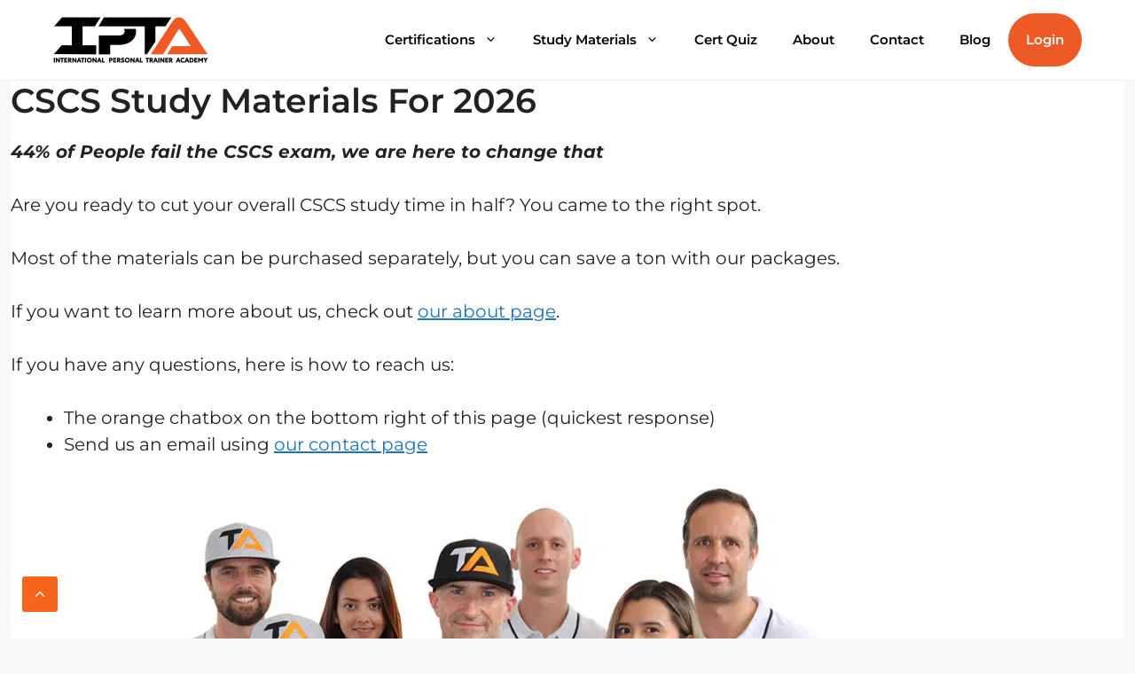

--- FILE ---
content_type: text/html; charset=UTF-8
request_url: https://traineracademy.org/nsca-cscs-mvp-package/
body_size: 85269
content:
<!DOCTYPE html>
<html lang="en-US" prefix="og: https://ogp.me/ns#">
<head><meta charset="UTF-8"><script>if(navigator.userAgent.match(/MSIE|Internet Explorer/i)||navigator.userAgent.match(/Trident\/7\..*?rv:11/i)){var href=document.location.href;if(!href.match(/[?&]nowprocket/)){if(href.indexOf("?")==-1){if(href.indexOf("#")==-1){document.location.href=href+"?nowprocket=1"}else{document.location.href=href.replace("#","?nowprocket=1#")}}else{if(href.indexOf("#")==-1){document.location.href=href+"&nowprocket=1"}else{document.location.href=href.replace("#","&nowprocket=1#")}}}}</script><script>(()=>{class RocketLazyLoadScripts{constructor(){this.v="2.0.4",this.userEvents=["keydown","keyup","mousedown","mouseup","mousemove","mouseover","mouseout","touchmove","touchstart","touchend","touchcancel","wheel","click","dblclick","input"],this.attributeEvents=["onblur","onclick","oncontextmenu","ondblclick","onfocus","onmousedown","onmouseenter","onmouseleave","onmousemove","onmouseout","onmouseover","onmouseup","onmousewheel","onscroll","onsubmit"]}async t(){this.i(),this.o(),/iP(ad|hone)/.test(navigator.userAgent)&&this.h(),this.u(),this.l(this),this.m(),this.k(this),this.p(this),this._(),await Promise.all([this.R(),this.L()]),this.lastBreath=Date.now(),this.S(this),this.P(),this.D(),this.O(),this.M(),await this.C(this.delayedScripts.normal),await this.C(this.delayedScripts.defer),await this.C(this.delayedScripts.async),await this.T(),await this.F(),await this.j(),await this.A(),window.dispatchEvent(new Event("rocket-allScriptsLoaded")),this.everythingLoaded=!0,this.lastTouchEnd&&await new Promise(t=>setTimeout(t,500-Date.now()+this.lastTouchEnd)),this.I(),this.H(),this.U(),this.W()}i(){this.CSPIssue=sessionStorage.getItem("rocketCSPIssue"),document.addEventListener("securitypolicyviolation",t=>{this.CSPIssue||"script-src-elem"!==t.violatedDirective||"data"!==t.blockedURI||(this.CSPIssue=!0,sessionStorage.setItem("rocketCSPIssue",!0))},{isRocket:!0})}o(){window.addEventListener("pageshow",t=>{this.persisted=t.persisted,this.realWindowLoadedFired=!0},{isRocket:!0}),window.addEventListener("pagehide",()=>{this.onFirstUserAction=null},{isRocket:!0})}h(){let t;function e(e){t=e}window.addEventListener("touchstart",e,{isRocket:!0}),window.addEventListener("touchend",function i(o){o.changedTouches[0]&&t.changedTouches[0]&&Math.abs(o.changedTouches[0].pageX-t.changedTouches[0].pageX)<10&&Math.abs(o.changedTouches[0].pageY-t.changedTouches[0].pageY)<10&&o.timeStamp-t.timeStamp<200&&(window.removeEventListener("touchstart",e,{isRocket:!0}),window.removeEventListener("touchend",i,{isRocket:!0}),"INPUT"===o.target.tagName&&"text"===o.target.type||(o.target.dispatchEvent(new TouchEvent("touchend",{target:o.target,bubbles:!0})),o.target.dispatchEvent(new MouseEvent("mouseover",{target:o.target,bubbles:!0})),o.target.dispatchEvent(new PointerEvent("click",{target:o.target,bubbles:!0,cancelable:!0,detail:1,clientX:o.changedTouches[0].clientX,clientY:o.changedTouches[0].clientY})),event.preventDefault()))},{isRocket:!0})}q(t){this.userActionTriggered||("mousemove"!==t.type||this.firstMousemoveIgnored?"keyup"===t.type||"mouseover"===t.type||"mouseout"===t.type||(this.userActionTriggered=!0,this.onFirstUserAction&&this.onFirstUserAction()):this.firstMousemoveIgnored=!0),"click"===t.type&&t.preventDefault(),t.stopPropagation(),t.stopImmediatePropagation(),"touchstart"===this.lastEvent&&"touchend"===t.type&&(this.lastTouchEnd=Date.now()),"click"===t.type&&(this.lastTouchEnd=0),this.lastEvent=t.type,t.composedPath&&t.composedPath()[0].getRootNode()instanceof ShadowRoot&&(t.rocketTarget=t.composedPath()[0]),this.savedUserEvents.push(t)}u(){this.savedUserEvents=[],this.userEventHandler=this.q.bind(this),this.userEvents.forEach(t=>window.addEventListener(t,this.userEventHandler,{passive:!1,isRocket:!0})),document.addEventListener("visibilitychange",this.userEventHandler,{isRocket:!0})}U(){this.userEvents.forEach(t=>window.removeEventListener(t,this.userEventHandler,{passive:!1,isRocket:!0})),document.removeEventListener("visibilitychange",this.userEventHandler,{isRocket:!0}),this.savedUserEvents.forEach(t=>{(t.rocketTarget||t.target).dispatchEvent(new window[t.constructor.name](t.type,t))})}m(){const t="return false",e=Array.from(this.attributeEvents,t=>"data-rocket-"+t),i="["+this.attributeEvents.join("],[")+"]",o="[data-rocket-"+this.attributeEvents.join("],[data-rocket-")+"]",s=(e,i,o)=>{o&&o!==t&&(e.setAttribute("data-rocket-"+i,o),e["rocket"+i]=new Function("event",o),e.setAttribute(i,t))};new MutationObserver(t=>{for(const n of t)"attributes"===n.type&&(n.attributeName.startsWith("data-rocket-")||this.everythingLoaded?n.attributeName.startsWith("data-rocket-")&&this.everythingLoaded&&this.N(n.target,n.attributeName.substring(12)):s(n.target,n.attributeName,n.target.getAttribute(n.attributeName))),"childList"===n.type&&n.addedNodes.forEach(t=>{if(t.nodeType===Node.ELEMENT_NODE)if(this.everythingLoaded)for(const i of[t,...t.querySelectorAll(o)])for(const t of i.getAttributeNames())e.includes(t)&&this.N(i,t.substring(12));else for(const e of[t,...t.querySelectorAll(i)])for(const t of e.getAttributeNames())this.attributeEvents.includes(t)&&s(e,t,e.getAttribute(t))})}).observe(document,{subtree:!0,childList:!0,attributeFilter:[...this.attributeEvents,...e]})}I(){this.attributeEvents.forEach(t=>{document.querySelectorAll("[data-rocket-"+t+"]").forEach(e=>{this.N(e,t)})})}N(t,e){const i=t.getAttribute("data-rocket-"+e);i&&(t.setAttribute(e,i),t.removeAttribute("data-rocket-"+e))}k(t){Object.defineProperty(HTMLElement.prototype,"onclick",{get(){return this.rocketonclick||null},set(e){this.rocketonclick=e,this.setAttribute(t.everythingLoaded?"onclick":"data-rocket-onclick","this.rocketonclick(event)")}})}S(t){function e(e,i){let o=e[i];e[i]=null,Object.defineProperty(e,i,{get:()=>o,set(s){t.everythingLoaded?o=s:e["rocket"+i]=o=s}})}e(document,"onreadystatechange"),e(window,"onload"),e(window,"onpageshow");try{Object.defineProperty(document,"readyState",{get:()=>t.rocketReadyState,set(e){t.rocketReadyState=e},configurable:!0}),document.readyState="loading"}catch(t){console.log("WPRocket DJE readyState conflict, bypassing")}}l(t){this.originalAddEventListener=EventTarget.prototype.addEventListener,this.originalRemoveEventListener=EventTarget.prototype.removeEventListener,this.savedEventListeners=[],EventTarget.prototype.addEventListener=function(e,i,o){o&&o.isRocket||!t.B(e,this)&&!t.userEvents.includes(e)||t.B(e,this)&&!t.userActionTriggered||e.startsWith("rocket-")||t.everythingLoaded?t.originalAddEventListener.call(this,e,i,o):(t.savedEventListeners.push({target:this,remove:!1,type:e,func:i,options:o}),"mouseenter"!==e&&"mouseleave"!==e||t.originalAddEventListener.call(this,e,t.savedUserEvents.push,o))},EventTarget.prototype.removeEventListener=function(e,i,o){o&&o.isRocket||!t.B(e,this)&&!t.userEvents.includes(e)||t.B(e,this)&&!t.userActionTriggered||e.startsWith("rocket-")||t.everythingLoaded?t.originalRemoveEventListener.call(this,e,i,o):t.savedEventListeners.push({target:this,remove:!0,type:e,func:i,options:o})}}J(t,e){this.savedEventListeners=this.savedEventListeners.filter(i=>{let o=i.type,s=i.target||window;return e!==o||t!==s||(this.B(o,s)&&(i.type="rocket-"+o),this.$(i),!1)})}H(){EventTarget.prototype.addEventListener=this.originalAddEventListener,EventTarget.prototype.removeEventListener=this.originalRemoveEventListener,this.savedEventListeners.forEach(t=>this.$(t))}$(t){t.remove?this.originalRemoveEventListener.call(t.target,t.type,t.func,t.options):this.originalAddEventListener.call(t.target,t.type,t.func,t.options)}p(t){let e;function i(e){return t.everythingLoaded?e:e.split(" ").map(t=>"load"===t||t.startsWith("load.")?"rocket-jquery-load":t).join(" ")}function o(o){function s(e){const s=o.fn[e];o.fn[e]=o.fn.init.prototype[e]=function(){return this[0]===window&&t.userActionTriggered&&("string"==typeof arguments[0]||arguments[0]instanceof String?arguments[0]=i(arguments[0]):"object"==typeof arguments[0]&&Object.keys(arguments[0]).forEach(t=>{const e=arguments[0][t];delete arguments[0][t],arguments[0][i(t)]=e})),s.apply(this,arguments),this}}if(o&&o.fn&&!t.allJQueries.includes(o)){const e={DOMContentLoaded:[],"rocket-DOMContentLoaded":[]};for(const t in e)document.addEventListener(t,()=>{e[t].forEach(t=>t())},{isRocket:!0});o.fn.ready=o.fn.init.prototype.ready=function(i){function s(){parseInt(o.fn.jquery)>2?setTimeout(()=>i.bind(document)(o)):i.bind(document)(o)}return"function"==typeof i&&(t.realDomReadyFired?!t.userActionTriggered||t.fauxDomReadyFired?s():e["rocket-DOMContentLoaded"].push(s):e.DOMContentLoaded.push(s)),o([])},s("on"),s("one"),s("off"),t.allJQueries.push(o)}e=o}t.allJQueries=[],o(window.jQuery),Object.defineProperty(window,"jQuery",{get:()=>e,set(t){o(t)}})}P(){const t=new Map;document.write=document.writeln=function(e){const i=document.currentScript,o=document.createRange(),s=i.parentElement;let n=t.get(i);void 0===n&&(n=i.nextSibling,t.set(i,n));const c=document.createDocumentFragment();o.setStart(c,0),c.appendChild(o.createContextualFragment(e)),s.insertBefore(c,n)}}async R(){return new Promise(t=>{this.userActionTriggered?t():this.onFirstUserAction=t})}async L(){return new Promise(t=>{document.addEventListener("DOMContentLoaded",()=>{this.realDomReadyFired=!0,t()},{isRocket:!0})})}async j(){return this.realWindowLoadedFired?Promise.resolve():new Promise(t=>{window.addEventListener("load",t,{isRocket:!0})})}M(){this.pendingScripts=[];this.scriptsMutationObserver=new MutationObserver(t=>{for(const e of t)e.addedNodes.forEach(t=>{"SCRIPT"!==t.tagName||t.noModule||t.isWPRocket||this.pendingScripts.push({script:t,promise:new Promise(e=>{const i=()=>{const i=this.pendingScripts.findIndex(e=>e.script===t);i>=0&&this.pendingScripts.splice(i,1),e()};t.addEventListener("load",i,{isRocket:!0}),t.addEventListener("error",i,{isRocket:!0}),setTimeout(i,1e3)})})})}),this.scriptsMutationObserver.observe(document,{childList:!0,subtree:!0})}async F(){await this.X(),this.pendingScripts.length?(await this.pendingScripts[0].promise,await this.F()):this.scriptsMutationObserver.disconnect()}D(){this.delayedScripts={normal:[],async:[],defer:[]},document.querySelectorAll("script[type$=rocketlazyloadscript]").forEach(t=>{t.hasAttribute("data-rocket-src")?t.hasAttribute("async")&&!1!==t.async?this.delayedScripts.async.push(t):t.hasAttribute("defer")&&!1!==t.defer||"module"===t.getAttribute("data-rocket-type")?this.delayedScripts.defer.push(t):this.delayedScripts.normal.push(t):this.delayedScripts.normal.push(t)})}async _(){await this.L();let t=[];document.querySelectorAll("script[type$=rocketlazyloadscript][data-rocket-src]").forEach(e=>{let i=e.getAttribute("data-rocket-src");if(i&&!i.startsWith("data:")){i.startsWith("//")&&(i=location.protocol+i);try{const o=new URL(i).origin;o!==location.origin&&t.push({src:o,crossOrigin:e.crossOrigin||"module"===e.getAttribute("data-rocket-type")})}catch(t){}}}),t=[...new Map(t.map(t=>[JSON.stringify(t),t])).values()],this.Y(t,"preconnect")}async G(t){if(await this.K(),!0!==t.noModule||!("noModule"in HTMLScriptElement.prototype))return new Promise(e=>{let i;function o(){(i||t).setAttribute("data-rocket-status","executed"),e()}try{if(navigator.userAgent.includes("Firefox/")||""===navigator.vendor||this.CSPIssue)i=document.createElement("script"),[...t.attributes].forEach(t=>{let e=t.nodeName;"type"!==e&&("data-rocket-type"===e&&(e="type"),"data-rocket-src"===e&&(e="src"),i.setAttribute(e,t.nodeValue))}),t.text&&(i.text=t.text),t.nonce&&(i.nonce=t.nonce),i.hasAttribute("src")?(i.addEventListener("load",o,{isRocket:!0}),i.addEventListener("error",()=>{i.setAttribute("data-rocket-status","failed-network"),e()},{isRocket:!0}),setTimeout(()=>{i.isConnected||e()},1)):(i.text=t.text,o()),i.isWPRocket=!0,t.parentNode.replaceChild(i,t);else{const i=t.getAttribute("data-rocket-type"),s=t.getAttribute("data-rocket-src");i?(t.type=i,t.removeAttribute("data-rocket-type")):t.removeAttribute("type"),t.addEventListener("load",o,{isRocket:!0}),t.addEventListener("error",i=>{this.CSPIssue&&i.target.src.startsWith("data:")?(console.log("WPRocket: CSP fallback activated"),t.removeAttribute("src"),this.G(t).then(e)):(t.setAttribute("data-rocket-status","failed-network"),e())},{isRocket:!0}),s?(t.fetchPriority="high",t.removeAttribute("data-rocket-src"),t.src=s):t.src="data:text/javascript;base64,"+window.btoa(unescape(encodeURIComponent(t.text)))}}catch(i){t.setAttribute("data-rocket-status","failed-transform"),e()}});t.setAttribute("data-rocket-status","skipped")}async C(t){const e=t.shift();return e?(e.isConnected&&await this.G(e),this.C(t)):Promise.resolve()}O(){this.Y([...this.delayedScripts.normal,...this.delayedScripts.defer,...this.delayedScripts.async],"preload")}Y(t,e){this.trash=this.trash||[];let i=!0;var o=document.createDocumentFragment();t.forEach(t=>{const s=t.getAttribute&&t.getAttribute("data-rocket-src")||t.src;if(s&&!s.startsWith("data:")){const n=document.createElement("link");n.href=s,n.rel=e,"preconnect"!==e&&(n.as="script",n.fetchPriority=i?"high":"low"),t.getAttribute&&"module"===t.getAttribute("data-rocket-type")&&(n.crossOrigin=!0),t.crossOrigin&&(n.crossOrigin=t.crossOrigin),t.integrity&&(n.integrity=t.integrity),t.nonce&&(n.nonce=t.nonce),o.appendChild(n),this.trash.push(n),i=!1}}),document.head.appendChild(o)}W(){this.trash.forEach(t=>t.remove())}async T(){try{document.readyState="interactive"}catch(t){}this.fauxDomReadyFired=!0;try{await this.K(),this.J(document,"readystatechange"),document.dispatchEvent(new Event("rocket-readystatechange")),await this.K(),document.rocketonreadystatechange&&document.rocketonreadystatechange(),await this.K(),this.J(document,"DOMContentLoaded"),document.dispatchEvent(new Event("rocket-DOMContentLoaded")),await this.K(),this.J(window,"DOMContentLoaded"),window.dispatchEvent(new Event("rocket-DOMContentLoaded"))}catch(t){console.error(t)}}async A(){try{document.readyState="complete"}catch(t){}try{await this.K(),this.J(document,"readystatechange"),document.dispatchEvent(new Event("rocket-readystatechange")),await this.K(),document.rocketonreadystatechange&&document.rocketonreadystatechange(),await this.K(),this.J(window,"load"),window.dispatchEvent(new Event("rocket-load")),await this.K(),window.rocketonload&&window.rocketonload(),await this.K(),this.allJQueries.forEach(t=>t(window).trigger("rocket-jquery-load")),await this.K(),this.J(window,"pageshow");const t=new Event("rocket-pageshow");t.persisted=this.persisted,window.dispatchEvent(t),await this.K(),window.rocketonpageshow&&window.rocketonpageshow({persisted:this.persisted})}catch(t){console.error(t)}}async K(){Date.now()-this.lastBreath>45&&(await this.X(),this.lastBreath=Date.now())}async X(){return document.hidden?new Promise(t=>setTimeout(t)):new Promise(t=>requestAnimationFrame(t))}B(t,e){return e===document&&"readystatechange"===t||(e===document&&"DOMContentLoaded"===t||(e===window&&"DOMContentLoaded"===t||(e===window&&"load"===t||e===window&&"pageshow"===t)))}static run(){(new RocketLazyLoadScripts).t()}}RocketLazyLoadScripts.run()})();</script>
	
	
<!-- Google Tag Manager for WordPress by gtm4wp.com -->
<script data-cfasync="false" data-pagespeed-no-defer>
	var gtm4wp_datalayer_name = "dataLayer";
	var dataLayer = dataLayer || [];
</script>
<!-- End Google Tag Manager for WordPress by gtm4wp.com --><meta name="viewport" content="width=device-width, initial-scale=1">
<!-- Search Engine Optimization by Rank Math PRO - https://rankmath.com/ -->
<title>NSCA CSCS MVP Package</title>
<link data-rocket-prefetch href="https://www.googletagmanager.com" rel="dns-prefetch">
<style id="wpr-usedcss">.cp-popup-container,.cp-popup-container *{-webkit-box-sizing:border-box;-moz-box-sizing:border-box;box-sizing:border-box}.cp-popup-container:after,.cp-popup:after,.cpro-form:after{clear:both}.cp-popup-container:after,.cp-popup-container:before,.cp-popup:after,.cp-popup:before,.cpro-form:after,.cpro-form:before{display:table;content:""}html.cp-disable-scroll{overflow:hidden}button.cp-button-field,input.cp-form-field,select.cp-form-field,textarea.cp-form-field{margin:0}.cp-field-html-data ::-webkit-input-placeholder{font-family:inherit;font-weight:inherit;color:inherit}.cp-field-html-data ::-moz-placeholder{font-family:inherit;font-weight:inherit;color:inherit}.cp-field-html-data :-ms-input-placeholder{font-family:inherit;font-weight:inherit;color:inherit}.cp-field-html-data :-moz-placeholder{font-family:inherit;font-weight:inherit;color:inherit}.cp-field-element::-moz-placeholder,.cp-field-element::-webkit-input-placeholder,.cp-field-html-data input[type]:-ms-input-placeholder,.cp-field-html-data input[type]::-moz-placeholder,.cp-field-html-data input[type]::-webkit-input-placeholder,.cp-field-html-data textarea:-ms-input-placeholder,.cp-field-html-data textarea::-moz-placeholder,.cp-field-html-data textarea::-webkit-input-placeholder{color:inherit;font-family:inherit}.cp-field-html-data select option{background-color:inherit}.cp-field-html-data[data-action=close]{pointer-events:all}.cp-popup-container .cp-field-html-data.cpro-overlay-field{position:fixed!important;z-index:999999!important}.cp-popup-container.cp-module-full_screen .cp-field-html-data.cpro-overlay-field{z-index:99999999!important}.cp-field-html-data[data-type=cp_button] .cp-button,.cp-field-html-data[data-type=cp_button] .cp-button:hover{background:0 0;line-height:1;text-shadow:none}.cp-field-html-data[data-type=cp_button] .cp-button,.cp-field-html-data[data-type=cp_button] .cp-button:focus{outline:0;box-shadow:none;position:inherit}.cp-field-html-data[data-type=cp_gradient_button] .cp-button{line-height:1;position:inherit}.cp-target.cp-button-tooltip.cp-tooltip-bottom:after,.cp-target.cp-button-tooltip.cp-tooltip-top:after{content:'';position:absolute;left:50%;margin-left:-5px;border-width:6px;border-style:solid}.cp-target.cp-button-tooltip.cp-tooltip-top:after{border-color:#d6e9c6 transparent transparent;bottom:101%;bottom:calc(100% + 1px)}.cp-target.cp-button-tooltip.cp-tooltip-bottom:after{bottom:-20%;border-color:transparent transparent #f9f9f9}.cp-target.cp-button-tooltip:before{content:attr(data-content);position:absolute;text-align:center;pointer-events:none;background:#fafafa;font-size:13px;min-width:238px;left:50%;transform:translateX(-50%);color:#444}.cp-field-html-data .cp-shape-container.cp-tooltip-bottom:before{content:attr(data-content);position:absolute;top:120%;background:#fafafa;font-size:13px;min-width:238px;left:50%;transform:translateX(-50%);padding:15px;margin-bottom:12px;border-radius:3px;color:#444;box-shadow:0 3px 7px rgba(0,0,0,.15);pointer-events:none;text-align:center;line-height:19px}.cp-field-html-data .cp-shape-container.cp-tooltip-top:before{content:attr(data-content);position:absolute;bottom:100%;background:#fafafa;font-size:13px;min-width:238px;left:50%;transform:translateX(-50%);padding:15px;margin-bottom:12px;border-radius:3px;color:#444;box-shadow:0 3px 7px rgba(0,0,0,.15);pointer-events:none;text-align:center;line-height:19px}.cp-target.cp-button-tooltip.cp-tooltip-top:before{bottom:calc(100% + 12px);padding:15px;margin:0;border-radius:3px}.cp-target.cp-button-tooltip.cp-tooltip-bottom:before{top:120%;padding:15px;margin-bottom:12px;border-radius:3px;box-shadow:0 3px 7px rgba(0,0,0,.15)}.cp-state-success .cp-target.cp-button-tooltip.cp-tooltip-bottom:before,.cp-state-success .cp-target.cp-button-tooltip.cp-tooltip-top:before{color:#3c763d;background:#dff0d8;border:1px solid #d6e9c6}.cp-error-tooltip .cp-target.cp-button-tooltip.cp-tooltip-bottom:before,.cp-error-tooltip .cp-target.cp-button-tooltip.cp-tooltip-top:before{color:#a94442;line-height:1.4;min-width:320px;background-color:#f2dede;border:1px solid #ebccd1;text-transform:none}.cp-error-tooltip .cp-target.cp-button-tooltip.cp-tooltip-top:after{border-color:#f1dddd transparent transparent}.cp-field-html-data .cp_shape_submit_hidden{display:none}.cp-field-html-data.cp-shapes-wrap.cp-error-tooltip,.cp-field-html-data.cp-shapes-wrap.cp-state-success{z-index:26!important}.cp-field-html-data .cp_shape_submit_label,.cp-field-html-data.cp-shapes-wrap[data-action=goto_url] svg,.cp-field-html-data.cp-shapes-wrap[data-action=submit_n_goto_url] svg{cursor:pointer}.cp-field-html-data .cp-shape-container.cp-tooltip-bottom:after,.cp-field-html-data .cp-shape-container.cp-tooltip-top:after{content:'';position:absolute;left:50%;margin-left:-5px;border-width:6px;border-style:solid}.cp-field-html-data .cp-shape-container.cp-tooltip-top:after{bottom:101%;border-color:#3c763d transparent transparent}.cp-state-success.cp-field-html-data .cp-shape-container.cp-tooltip-top:after{border-color:#dff0d8 transparent transparent}.cp-field-html-data .cp-shape-container.cp-tooltip-bottom:after{bottom:-20%;border-color:transparent transparent #f9f9f9}.cp-btn-tooltip{position:absolute;bottom:120%;bottom:calc(100% + 12px);font-size:13px;min-width:238px;left:50%;transform:translateX(-50%)}.cp-shape-tooltip{position:absolute;bottom:120%;bottom:calc(100% + 12px);font-size:13px;min-width:238px;left:50%;transform:translateX(-50%)}.cp-error-tooltip.cp-field-html-data .cp-shape-container.cp-tooltip-top:after{border-color:#f2dede transparent transparent!important}.cp-tooltip-close:hover{color:red}.cp-field-html-data[data-action] .cp-error-tip-content{cursor:auto}.cp-error-tip-content{color:#a94442;line-height:1.4;min-width:320px;background-color:#f2dede;border:1px solid #ebccd1;text-transform:none;padding:15px;margin:0;border-radius:3px}.cp-tooltip-close{width:10px;height:10px;line-height:10px;position:absolute;top:5px;right:5px}body.cpro-wel-mat-open{transition:all 0s ease 0s,padding-top .7s ease-in-out}.cp-state-success.cp-field-html-data .cp-shape-container.cp-tooltip-bottom:before,.cp-state-success.cp-field-html-data .cp-shape-container.cp-tooltip-top:before{color:#3c763d;background:#dff0d8;border:1px solid #d6e9c6;text-transform:capitalize}.cp-error-tooltip.cp-field-html-data .cp-shape-container.cp-tooltip-bottom:before,.cp-error-tooltip.cp-field-html-data .cp-shape-container.cp-tooltip-top:before{color:#a94442;line-height:1.4;min-width:320px;background-color:#f2dede;border:1px solid #ebccd1;text-transform:none}.cpro-overlay{position:fixed;z-index:999999;top:0;left:0;bottom:0;right:0;width:100%;height:100%;overflow-y:auto}.cp-module-info_bar .cp-popup-wrapper{display:none}.cp-popup-container.cpro-open .cpro-overlay{opacity:1;visibility:visible;overflow:auto;display:block;cursor:pointer}.cp-popup-container.cpro-open.cp-module-widget .cp-popup-wrapper{overflow:visible}.cp-popup-container.cpro-open .cp-popup-wrapper{opacity:1;visibility:visible;display:block;width:100%}.cp-popup-wrapper{z-index:999999;pointer-events:none}.cp-popup-wrapper.cp-close{overflow:auto;-webkit-animation-name:fadeOut;animation-name:fadeOut;-webkit-animation-duration:.3s;animation-duration:.3s;-webkit-animation-fill-mode:both;animation-fill-mode:both}@-webkit-keyframes fadeOut{0%{opacity:1}100%{opacity:0}}@keyframes fadeOut{0%{opacity:1}100%{opacity:0}}.cp-module-modal_popup .cp-popup{width:100%;max-width:100%;display:block;margin:0 auto;position:fixed;-webkit-perspective:1200px;-moz-perspective:1200px;-ms-perspective:1200px;perspective:1200px;font-style:normal;font-weight:400;font-variant:normal;text-transform:none;line-height:1;z-index:99}html.cpro-exceed-viewport .cp-module-modal_popup .cp-popup,html.cpro-ios-device .cp-module-full_screen .cp-popup,html.cpro-ios-device .cp-module-modal_popup .cp-popup{position:absolute}html.cpro-exceed-viewport,html.cpro-ios-device .cpro-overlay{overflow:hidden}.cp-popup-content{display:none;position:relative;z-index:999;width:100%;opacity:0;pointer-events:auto;box-shadow:none}.cp-popup-content.cpro-active-step{opacity:1;display:block;-webkit-animation:1s ease-out cproFadeInNone;-moz-animation:1s ease-out cproFadeInNone;-o-animation:1s ease-out cproFadeInNone;animation:1s ease-out cproFadeInNone}@-webkit-keyframes cproFadeInNone{0%{display:none;opacity:0}1%{display:block;opacity:0}100%{display:block;opacity:1}}@-moz-keyframes cproFadeInNone{0%{display:none;opacity:0}1%{display:block;opacity:0}100%{display:block;opacity:1}}@-o-keyframes cproFadeInNone{0%{display:none;opacity:0}1%{display:block;opacity:0}100%{display:block;opacity:1}}@keyframes cproFadeInNone{0%{display:none;opacity:0}1%{display:block;opacity:0}100%{display:block;opacity:1}}.cp-module-full_screen .cp-popup-content,.cp-module-modal_popup .cp-popup-content{top:50%;left:50%;position:absolute;cursor:auto}.cp-module-widget .cp-popup-content{margin:0 auto}.cp-module-before_after .cp-popup-content,.cp-module-inline .cp-popup-content{left:50%;-webkit-transform:translateX(-50%);-moz-transform:translateX(-50%);-ms-transform:translateX(-50%);transform:translateX(-50%);position:relative;overflow:visible}.cp-popup-container.cp-module-before_after .cp-popup-wrapper,.cp-popup-container.cp-module-inline .cp-popup-wrapper{opacity:1;display:block;visibility:visible;overflow:visible}.cp-popup-container.cp-module-widget{margin:15px 0}.cp-module-before_after .cpro-animate-container,.cp-module-inline .cpro-animate-container,.cp-module-widget .cpro-animate-container{overflow:visible}.cp-module-modal_popup .cpro-animate-container{height:100%;left:0;bottom:auto;pointer-events:none}.cp-popup-content .cp-target p{margin:auto}.cp-field-html-data label{color:inherit;background-color:inherit;background:inherit;font-weight:inherit;display:block}button.cp-field-element,input[type].cp-field-element,textarea.cp-field-element{text-transform:none;line-height:1.5;letter-spacing:normal}button.cp-field-element{padding:0}.cp-field-html-data button[disabled]{cursor:default;opacity:1}.cp-popup-container .cp-heading,.cp-popup-container .cp-target p{line-height:inherit;padding:0;font-size:inherit;font-weight:inherit}.cp-popup-container .cp-target strong{font-weight:700}.cp-popup-container .cp-target p,.cp-popup-container .cp-target strong{color:inherit;line-height:inherit;font-family:inherit;text-align:inherit}.cp-field-html-data img.cp-img-lazy{max-width:none}.cp-field-html-data .cp-field-element{overflow:hidden}.cp-popup-container.cp-module-full_screen .cp-popup{z-index:99999999;height:100%}.cp-close-container{cursor:pointer}.cp-field-html-data{position:absolute}.cp-popup-content::before{content:'';display:block;height:100%;position:absolute;width:100%;border-radius:inherit}.cp_loader_container{display:inline-flex;align-items:center;justify-content:center;font-size:inherit;border-radius:50%;border:2px solid rgba(0,0,0,.2);animation-name:cp-loader-spin;animation-duration:1s;animation-iteration-count:infinite;animation-timing-function:linear;position:relative;vertical-align:top}.cp_loader_container .cp-button-loader-style{position:relative;font-size:inherit;width:1.5em;height:1.5em;line-height:1.5em}.cp_success_loader_container{-webkit-animation:none;animation:none;transition:border .5s ease-out}.cp_success_loader_container .cp-button-loader-style.draw:after{opacity:1;animation-duration:1.2s;animation-timing-function:ease;animation-name:cp-checkmark;transform:scaleX(-1) rotate(135deg);backface-visibility:hidden;-webkit-backface-visibility:hidden}.cp_error_loader_container{-webkit-animation:none;animation:none;transition:border .5s ease-out;border:2px solid #fff;display:inline-flex;align-items:center;justify-content:center;font-size:inherit;border-radius:50%;-webkit-animation:1s fadein;-moz-animation:1s fadein;-ms-animation:fadein 1s;-o-animation:1s fadein;animation:1s fadein}.cp_success_loader_container .cp-button-loader-style:after{opacity:0;font-size:inherit;height:.88em;width:.42em;border-right:2px solid;border-top:2px solid;content:'';position:absolute;top:.8em;left:.26em;transform-origin:left top;-webkit-box-sizing:inherit;-moz-box-sizing:inherit;box-sizing:inherit}@keyframes fadein{from{opacity:0}to{opacity:1}}@-moz-keyframes fadein{from{opacity:0}to{opacity:1}}@-webkit-keyframes fadein{from{opacity:0}to{opacity:1}}@-ms-keyframes fadein{from{opacity:0}to{opacity:1}}@-o-keyframes fadein{from{opacity:0}to{opacity:1}}@keyframes cp-loader-spin{0%{transform:rotate(0)}100%{transform:rotate(360deg)}}@keyframes cp-checkmark{0%{height:0;width:0;opacity:1}20%{height:0;width:.42em;opacity:1}40%{height:.88em;width:.42em;opacity:1}100%{height:.88em;width:.42em;opacity:1}}.cpro-form input[type=color],.cpro-form input[type=date],.cpro-form input[type=datetime-local],.cpro-form input[type=email],.cpro-form input[type=month],.cpro-form input[type=number],.cpro-form input[type=password],.cpro-form input[type=search],.cpro-form input[type=tel],.cpro-form input[type=text],.cpro-form input[type=time],.cpro-form input[type=url],.cpro-form select,.cpro-form textarea{background-color:transparent;box-shadow:inherit}.cp-popup input[type=checkbox],.cp-popup input[type=radio]{border:1px solid #b4b9be;background:#fff;color:#555;clear:none;cursor:pointer;display:inline-block;line-height:0;height:16px;margin:-4px 4px 0 0;outline:0;padding:0!important;text-align:center;vertical-align:middle;width:16px;min-width:16px;-webkit-appearance:none;-webkit-box-shadow:inset 0 1px 2px rgba(0,0,0,.1);box-shadow:inset 0 1px 2px rgba(0,0,0,.1);-webkit-transition:border-color .05s ease-in-out;transition:.05s border-color ease-in-out}.cp-popup input[type=checkbox]:focus,.cp-popup input[type=radio]:focus{outline:0}.cp-popup input[type=radio]{border-radius:50%;line-height:10px;margin-right:4px;-webkit-border-radius:50%}.cp-popup input[type=checkbox]:checked:before,.cp-popup input[type=radio]:checked:before{display:inline-block;font-family:convertpro!important;vertical-align:middle;width:16px;-webkit-font-smoothing:antialiased;-moz-osx-font-smoothing:grayscale}.cp-popup input[type=radio]:checked:before{background-color:#1e8cbe;border-radius:50%;content:"";font-size:24px;height:6px;margin:4px;line-height:16px;text-indent:-9999px;width:6px}.cp-popup input[type=checkbox]:checked:before{content:"\2713";color:#1e8cbe;font-size:12px;font-weight:700;margin:0;position:absolute;top:50%;transform:translate(-50%,-50%)}.cp-popup input[type=checkbox],.cp-popup input[type=email],.cp-popup input[type=number],.cp-popup input[type=password],.cp-popup input[type=radio],.cp-popup input[type=text],.cp-popup select,.cp-popup textarea{background-color:#fff;color:#32373c;outline:0;transition:50ms border-color ease-in-out;-webkit-transition:border-color 50ms ease-in-out;max-width:100%}.cpro-form input[type=checkbox],.cpro-form input[type=radio]{box-shadow:inherit;margin-right:5px}.cp-popup input[type=checkbox]{position:relative}img.cp-target.cp-field-element.cp-close-image,img.cp-target.cp-field-element.cp-image{display:block;transform:translateZ(0)}.cp-target.cp-field-element.cp-form-input-field.cp-form-field.cp-checkbox-field,.cp-target.cp-field-element.cp-form-input-field.cp-form-field.cp-radio-field{background:0 0;border:none;border-radius:0;box-shadow:none;line-height:20px}select.cp-target.cp-field-element.cp-form-input-field.cp-form-field.cp-dropdown-field{-webkit-appearance:none}.cp-close-field .cp-close-link{line-height:1.5;display:block}.cp-field-html-data .cp-custom-html{overflow:visible}.cp-popup-content .cp-field-html-data .cp-field-shadow{position:absolute;width:100%;height:100%;top:0;left:0;pointer-events:none}.cp-shapes-wrap svg.cp-target{display:block;height:inherit;width:inherit;transform:none;position:static}.cp-module-full_screen .cp-popup,.cp-module-info_bar .cp-popup{top:0;bottom:auto;position:fixed;width:100%!important;z-index:999999}.cp-module-full_screen .cp-popup-wrapper{position:fixed;top:0;left:0;bottom:0;right:0}.cp-module-info_bar .cp-popup.cp-top{z-index:999}.cp-popup-content .cpro-form-container{position:relative;width:100%;height:100%;display:inline-block}html.cpro-ib-open{transition:all 1s ease-in-out;-webkit-transition:1s ease-in-out;-moz-transition:1s ease-in-out;-ms-transition:1s ease-in-out}.cp-module-info_bar .cp-popup.cp_infobar_toggle.cp-top{display:none}.cp-field-html-data .cp-close-field,.cp-field-html-data.cp-close-field[data-action=none],.cp-field-html-data[data-action],.cp-field-html-data[data-action] *{cursor:pointer}.cp-field-html-data[data-action=none]{cursor:default}.cp-module-before_after .cp-popup-wrapper{opacity:1;visibility:visible;position:relative;overflow:auto;display:block;z-index:9;-webkit-transition:opacity .3s,visibility .3s;-moz-transition:opacity .3s,visibility .3s;-ms-transition:opacity .3s,visibility .3s;transition:opacity .3s,visibility .3s}.cp-target.cp_button{overflow:auto;text-transform:none;line-height:1em;letter-spacing:normal}.cp-open-infobar-toggle-wrap{position:fixed;width:100%;height:100%;top:0;left:0;pointer-events:none;z-index:999999}.cp-open-infobar-toggle{position:fixed;cursor:pointer;width:350px;height:45px;pointer-events:auto;text-align:center;background:#faebd7;line-height:45px;z-index:999999;visibility:inherit;display:none}.cp-popup-container.cpro-open .cp-open-infobar-toggle{display:block}.cp-open-toggle-wrap.bottom-right{top:auto;bottom:0}.cp-open-toggle{position:fixed;cursor:pointer;width:350px;height:45px;pointer-events:auto;text-align:center;background:#faebd7;line-height:45px;z-index:999999;visibility:inherit;display:none}.cp-popup-container.cpro-open .cp-open-toggle{display:block}.cp_has_toggle_sticky .cp-popup{z-index:999999}.cp_has_toggle_sticky .cp-popup-content{transition:transform .75s}.cp_has_toggle .cp-popup-content.bottom-left,.cp_has_toggle .cp-popup-content.bottom-right{-webkit-transform:translateY(100%);-moz-transform:translateY(100%);-ms-transform:translateY(100%);-o-transform:translateY(100%);transform:translateY(100%)}.cp_has_toggle .cp-popup-content.bottom-center{-webkit-transform:translateX(-50%) translateY(100%);-moz-transform:translateX(-50%) translateY(100%);-ms-transform:translateX(-50%) translateY(100%);-o-transform:translateX(-50%) translateY(100%);transform:translateX(-50%) translateY(100%)}.cp_has_toggle .cp-popup-content.top-left,.cp_has_toggle .cp-popup-content.top-right{-webkit-transform:translateY(-100%);-moz-transform:translateY(-100%);-ms-transform:translateY(-100%);-o-transform:translateY(-100%);transform:translateY(-100%)}.cp_has_toggle .cp-popup-content.center-left{-webkit-transform:translateX(-100%) translateY(-50%);-moz-transform:translateX(-100%) translateY(-50%);-ms-transform:translateX(-100%) translateY(-50%);-o-transform:translateX(-100%) translateY(-50%);transform:translateX(-100%) translateY(-50%)}.cp_has_toggle .cp-popup-content.top-center{-webkit-transform:translateX(-50%) translateY(-100%);-moz-transform:translateX(-50%) translateY(-100%);-ms-transform:translateX(-50%) translateY(-100%);-o-transform:translateX(-50%) translateY(-100%);transform:translateX(-50%) translateY(-100%)}.cp-toggle-type-sticky{position:relative}.cp-popup-content.center-left .cp-toggle-type-sticky{top:50%;left:100%;right:auto;bottom:auto;-webkit-transform:rotate(-90deg) translateY(50%);-moz-transform:rotate(-90deg) translateY(50%);-ms-transform:rotate(-90deg) translateY(50%);-o-transform:rotate(-90deg) translateY(50%);transform:rotate(-90deg) translateY(50%);transform-origin:center}.cp-popup-content.center-right .cp-toggle-type-sticky{top:50%;left:auto;right:100%;bottom:auto;-webkit-transform:rotate(90deg) translateY(-50%);-moz-transform:rotate(90deg) translateY(-50%);-ms-transform:rotate(90deg) translateY(-50%);-o-transform:rotate(90deg) translateY(-50%);transform:rotate(90deg) translateY(-50%);transform-origin:center}.cp-toggle-type-sticky .cp-open-toggle{position:absolute}.cp-toggle-type-sticky.bottom-center .cp-open-toggle,.cp-toggle-type-sticky.bottom-left .cp-open-toggle,.cp-toggle-type-sticky.bottom-right .cp-open-toggle{top:auto;bottom:0}.cp-toggle-type-sticky.bottom-right .cp-open-toggle,.cp-toggle-type-sticky.top-right .cp-open-toggle{right:0}.cpro-video-container iframe,.cpro-video-container video{width:inherit;height:inherit}a[class^=manual_trigger_]{cursor:pointer}input.cpro-hp-field[type=text]{position:absolute;left:-9999px}@media only screen and (max-width:768px){body.cpro-wel-mat-open{position:fixed;width:100%;overflow-y:auto;max-height:100%}html.cpro-overflow-mat{overflow:scroll}}@media only screen and (max-width:480px){.cp-module-modal_popup .cp-popup{position:absolute}}.g-recaptcha{transform:scale(.77);-webkit-transform:scale(.77);transform-origin:0 0;-webkit-transform-origin:0 0}.recaptcha-msg-error{color:#c65848}.g-recaptcha.error{border:2px solid #c64848;padding:.2em;width:21em}@media screen and (max-height:575px){.g-recaptcha{transform:scale(.77);-webkit-transform:scale(.77);transform-origin:0 0;-webkit-transform-origin:0 0}}.cp-animation{opacity:0}.cp-animated{-webkit-animation-duration:.85s;animation-duration:.85s;-webkit-animation-fill-mode:both;animation-fill-mode:both;opacity:1}@-webkit-keyframes cp-fadeIn{from{opacity:0}to{opacity:1}}@keyframes cp-fadeIn{from{opacity:0}to{opacity:1}}.cp-fadeIn{-webkit-animation-name:cp-fadeIn;animation-name:cp-fadeIn}@-webkit-keyframes cp-slideInDown{from{opacity:0;-webkit-transform:translate3d(0,-100%,0);transform:translate3d(0,-100%,0);visibility:visible}to{opacity:1;-webkit-transform:translate3d(0,0,0);transform:translate3d(0,0,0);visibility:visible}}@keyframes cp-slideInDown{from{opacity:0;-webkit-transform:translate3d(0,-100%,0);transform:translate3d(0,-100%,0);visibility:visible}to{opacity:1;-webkit-transform:translate3d(0,0,0);transform:translate3d(0,0,0);visibility:visible}}.cp-slideInDown{-webkit-animation-name:cp-slideInDown;animation-name:cp-slideInDown}@-webkit-keyframes cp-slideInLeft{from{opacity:0;-webkit-transform:translate3d(-100%,0,0);transform:translate3d(-100%,0,0);visibility:visible}to{opacity:1;-webkit-transform:translate3d(0,0,0);transform:translate3d(0,0,0);visibility:visible}}@keyframes cp-slideInLeft{from{opacity:0;-webkit-transform:translate3d(-100%,0,0);transform:translate3d(-100%,0,0);visibility:visible}to{opacity:1;-webkit-transform:translate3d(0,0,0);transform:translate3d(0,0,0);visibility:visible}}.cp-slideInLeft{-webkit-animation-name:cp-slideInLeft;animation-name:cp-slideInLeft}@-webkit-keyframes cp-slideInRight{from{opacity:0;-webkit-transform:translate3d(100%,0,0);transform:translate3d(100%,0,0);visibility:visible}to{opacity:1;-webkit-transform:translate3d(0,0,0);transform:translate3d(0,0,0);visibility:visible}}@keyframes cp-slideInRight{from{opacity:0;-webkit-transform:translate3d(100%,0,0);transform:translate3d(100%,0,0);visibility:visible}to{opacity:1;-webkit-transform:translate3d(0,0,0);transform:translate3d(0,0,0);visibility:visible}}.cp-slideInRight{-webkit-animation-name:cp-slideInRight;animation-name:cp-slideInRight}@-webkit-keyframes cp-slideInUp{from{opacity:0;-webkit-transform:translate3d(0,100%,0);transform:translate3d(0,100%,0);visibility:visible}to{opacity:1;-webkit-transform:translate3d(0,0,0);transform:translate3d(0,0,0);visibility:visible}}@keyframes cp-slideInUp{from{opacity:0;-webkit-transform:translate3d(0,100%,0);transform:translate3d(0,100%,0);visibility:visible}to{opacity:1;-webkit-transform:translate3d(0,0,0);transform:translate3d(0,0,0);visibility:visible}}.cp-slideInUp{-webkit-animation-name:cp-slideInUp;animation-name:cp-slideInUp}@-webkit-keyframes cp-slideOutLeft{from{opacity:1;-webkit-transform:translate3d(0,0,0);transform:translate3d(0,0,0)}to{opacity:0;visibility:hidden;-webkit-transform:translate3d(-100%,0,0);transform:translate3d(-100%,0,0)}}@keyframes cp-slideOutLeft{from{opacity:1;-webkit-transform:translate3d(0,0,0);transform:translate3d(0,0,0)}to{opacity:0;visibility:hidden;-webkit-transform:translate3d(-100%,0,0);transform:translate3d(-100%,0,0)}}.cp-slideOutLeft{-webkit-animation-name:cp-slideOutLeft;animation-name:cp-slideOutLeft}@-webkit-keyframes cp-slideOutRight{from{opacity:1;-webkit-transform:translate3d(0,0,0);transform:translate3d(0,0,0)}to{opacity:0;visibility:hidden;-webkit-transform:translate3d(100%,0,0);transform:translate3d(100%,0,0)}}@keyframes cp-slideOutRight{from{opacity:1;-webkit-transform:translate3d(0,0,0);transform:translate3d(0,0,0)}to{opacity:0;visibility:hidden;-webkit-transform:translate3d(100%,0,0);transform:translate3d(100%,0,0)}}.cp-slideOutRight{-webkit-animation-name:cp-slideOutRight;animation-name:cp-slideOutRight}@-webkit-keyframes cp-slideOutDown{from{opacity:1;-webkit-transform:translate3d(0,0,0);transform:translate3d(0,0,0)}to{opacity:0;visibility:hidden;-webkit-transform:translate3d(0,100%,0);transform:translate3d(0,100%,0)}}@keyframes cp-slideOutDown{from{opacity:1;-webkit-transform:translate3d(0,0,0);transform:translate3d(0,0,0)}to{opacity:0;visibility:hidden;-webkit-transform:translate3d(0,100%,0);transform:translate3d(0,100%,0)}}.cp-slideOutDown{-webkit-animation-name:cp-slideOutDown;animation-name:cp-slideOutDown}@keyframes cp-slideOutUp{from{transform:translate3d(0,0,0)}to{visibility:hidden;transform:translate3d(0,-100%,0)}}.cp-slideOutUp{animation-name:cp-slideOutUp}@-webkit-keyframes cp-fadeInScale{from{-webkit-transform:scale(.7);opacity:0}50%{-webkit-transform:scale(1);opacity:1}}@keyframes cp-fadeInScale{from{transform:scale(.7);opacity:0}50%{transform:scale(1);opacity:1}}.cp-fadeInScale{-webkit-animation-name:cp-fadeInScale;animation-name:cp-fadeInScale}.cp-popup-container .cp-popup-wrapper,.cp-popup-container .cpro-overlay{opacity:0;visibility:hidden;display:none}img:is([sizes=auto i],[sizes^="auto," i]){contain-intrinsic-size:3000px 1500px}img.emoji{display:inline!important;border:none!important;box-shadow:none!important;height:1em!important;width:1em!important;margin:0 .07em!important;vertical-align:-.1em!important;background:0 0!important;padding:0!important}:root{--wp-block-synced-color:#7a00df;--wp-block-synced-color--rgb:122,0,223;--wp-bound-block-color:var(--wp-block-synced-color);--wp-editor-canvas-background:#ddd;--wp-admin-theme-color:#007cba;--wp-admin-theme-color--rgb:0,124,186;--wp-admin-theme-color-darker-10:#006ba1;--wp-admin-theme-color-darker-10--rgb:0,107,160.5;--wp-admin-theme-color-darker-20:#005a87;--wp-admin-theme-color-darker-20--rgb:0,90,135;--wp-admin-border-width-focus:2px}@media (min-resolution:192dpi){:root{--wp-admin-border-width-focus:1.5px}}:root{--wp--preset--font-size--normal:16px;--wp--preset--font-size--huge:42px}.has-text-align-center{text-align:center}.aligncenter{clear:both}.screen-reader-text{border:0;clip-path:inset(50%);height:1px;margin:-1px;overflow:hidden;padding:0;position:absolute;width:1px;word-wrap:normal!important}.screen-reader-text:focus{background-color:#ddd;clip-path:none;color:#444;display:block;font-size:1em;height:auto;left:5px;line-height:normal;padding:15px 23px 14px;text-decoration:none;top:5px;width:auto;z-index:100000}html :where(.has-border-color){border-style:solid}html :where([style*=border-top-color]){border-top-style:solid}html :where([style*=border-right-color]){border-right-style:solid}html :where([style*=border-bottom-color]){border-bottom-style:solid}html :where([style*=border-left-color]){border-left-style:solid}html :where([style*=border-width]){border-style:solid}html :where([style*=border-top-width]){border-top-style:solid}html :where([style*=border-right-width]){border-right-style:solid}html :where([style*=border-bottom-width]){border-bottom-style:solid}html :where([style*=border-left-width]){border-left-style:solid}html :where(img[class*=wp-image-]){height:auto;max-width:100%}:where(figure){margin:0 0 1em}html :where(.is-position-sticky){--wp-admin--admin-bar--position-offset:var(--wp-admin--admin-bar--height,0px)}@media screen and (max-width:600px){html :where(.is-position-sticky){--wp-admin--admin-bar--position-offset:0px}}.wp-block-image>a,.wp-block-image>figure>a{display:inline-block}.wp-block-image img{box-sizing:border-box;height:auto;max-width:100%;vertical-align:bottom}.wp-block-image[style*=border-radius] img,.wp-block-image[style*=border-radius]>a{border-radius:inherit}.wp-block-image.aligncenter{text-align:center}.wp-block-image .aligncenter,.wp-block-image.aligncenter{display:table}.wp-block-image .aligncenter>figcaption,.wp-block-image.aligncenter>figcaption{caption-side:bottom;display:table-caption}.wp-block-image .aligncenter{margin-left:auto;margin-right:auto}.wp-block-image :where(figcaption){margin-bottom:1em;margin-top:.5em}:root :where(.wp-block-image.is-style-rounded img,.wp-block-image .is-style-rounded img){border-radius:9999px}.wp-block-image figure{margin:0}@keyframes show-content-image{0%{visibility:hidden}99%{visibility:hidden}to{visibility:visible}}ol,ul{box-sizing:border-box}:root :where(.wp-block-list.has-background){padding:1.25em 2.375em}.wp-block-columns{box-sizing:border-box;display:flex;flex-wrap:wrap!important}@media (min-width:782px){.wp-block-columns{flex-wrap:nowrap!important}}.wp-block-columns{align-items:normal!important}@media (max-width:781px){.wp-block-columns:not(.is-not-stacked-on-mobile)>.wp-block-column{flex-basis:100%!important}}@media (min-width:782px){.wp-block-columns:not(.is-not-stacked-on-mobile)>.wp-block-column{flex-basis:0;flex-grow:1}}:where(.wp-block-columns){margin-bottom:1.75em}:where(.wp-block-columns.has-background){padding:1.25em 2.375em}.wp-block-column{flex-grow:1;min-width:0;overflow-wrap:break-word;word-break:break-word}:root :where(p.has-background){padding:1.25em 2.375em}:where(p.has-text-color:not(.has-link-color)) a{color:inherit}.wp-block-social-links{background:0 0;box-sizing:border-box;margin-left:0;padding-left:0;padding-right:0;text-indent:0}.wp-block-social-links .wp-social-link a,.wp-block-social-links .wp-social-link a:hover{border-bottom:0;box-shadow:none;text-decoration:none}.wp-block-social-links .wp-social-link svg{height:1em;width:1em}.wp-block-social-links .wp-social-link span:not(.screen-reader-text){font-size:.65em;margin-left:.5em;margin-right:.5em}.wp-block-social-links,.wp-block-social-links.has-normal-icon-size{font-size:24px}.wp-block-social-links.aligncenter{display:flex;justify-content:center}.wp-block-social-link{border-radius:9999px;display:block}@media not (prefers-reduced-motion){.wp-block-image img.hide{visibility:hidden}.wp-block-image img.show{animation:.4s show-content-image}.wp-block-social-link{transition:transform .1s ease}}.wp-block-social-link{height:auto}.wp-block-social-link a{align-items:center;display:flex;line-height:0}.wp-block-social-link:hover{transform:scale(1.1)}.wp-block-social-links .wp-block-social-link.wp-social-link{display:inline-block;margin:0;padding:0}.wp-block-social-links .wp-block-social-link.wp-social-link .wp-block-social-link-anchor,.wp-block-social-links .wp-block-social-link.wp-social-link .wp-block-social-link-anchor svg,.wp-block-social-links .wp-block-social-link.wp-social-link .wp-block-social-link-anchor:active,.wp-block-social-links .wp-block-social-link.wp-social-link .wp-block-social-link-anchor:hover,.wp-block-social-links .wp-block-social-link.wp-social-link .wp-block-social-link-anchor:visited{color:currentColor;fill:currentColor}:where(.wp-block-social-links:not(.is-style-logos-only)) .wp-social-link{background-color:#f0f0f0;color:#444}:where(.wp-block-social-links:not(.is-style-logos-only)) .wp-social-link-amazon{background-color:#f90;color:#fff}:where(.wp-block-social-links:not(.is-style-logos-only)) .wp-social-link-bandcamp{background-color:#1ea0c3;color:#fff}:where(.wp-block-social-links:not(.is-style-logos-only)) .wp-social-link-behance{background-color:#0757fe;color:#fff}:where(.wp-block-social-links:not(.is-style-logos-only)) .wp-social-link-bluesky{background-color:#0a7aff;color:#fff}:where(.wp-block-social-links:not(.is-style-logos-only)) .wp-social-link-codepen{background-color:#1e1f26;color:#fff}:where(.wp-block-social-links:not(.is-style-logos-only)) .wp-social-link-deviantart{background-color:#02e49b;color:#fff}:where(.wp-block-social-links:not(.is-style-logos-only)) .wp-social-link-discord{background-color:#5865f2;color:#fff}:where(.wp-block-social-links:not(.is-style-logos-only)) .wp-social-link-dribbble{background-color:#e94c89;color:#fff}:where(.wp-block-social-links:not(.is-style-logos-only)) .wp-social-link-dropbox{background-color:#4280ff;color:#fff}:where(.wp-block-social-links:not(.is-style-logos-only)) .wp-social-link-etsy{background-color:#f45800;color:#fff}:where(.wp-block-social-links:not(.is-style-logos-only)) .wp-social-link-facebook{background-color:#0866ff;color:#fff}:where(.wp-block-social-links:not(.is-style-logos-only)) .wp-social-link-fivehundredpx{background-color:#000;color:#fff}:where(.wp-block-social-links:not(.is-style-logos-only)) .wp-social-link-flickr{background-color:#0461dd;color:#fff}:where(.wp-block-social-links:not(.is-style-logos-only)) .wp-social-link-foursquare{background-color:#e65678;color:#fff}:where(.wp-block-social-links:not(.is-style-logos-only)) .wp-social-link-github{background-color:#24292d;color:#fff}:where(.wp-block-social-links:not(.is-style-logos-only)) .wp-social-link-goodreads{background-color:#eceadd;color:#382110}:where(.wp-block-social-links:not(.is-style-logos-only)) .wp-social-link-google{background-color:#ea4434;color:#fff}:where(.wp-block-social-links:not(.is-style-logos-only)) .wp-social-link-gravatar{background-color:#1d4fc4;color:#fff}:where(.wp-block-social-links:not(.is-style-logos-only)) .wp-social-link-instagram{background-color:#f00075;color:#fff}:where(.wp-block-social-links:not(.is-style-logos-only)) .wp-social-link-lastfm{background-color:#e21b24;color:#fff}:where(.wp-block-social-links:not(.is-style-logos-only)) .wp-social-link-linkedin{background-color:#0d66c2;color:#fff}:where(.wp-block-social-links:not(.is-style-logos-only)) .wp-social-link-mastodon{background-color:#3288d4;color:#fff}:where(.wp-block-social-links:not(.is-style-logos-only)) .wp-social-link-medium{background-color:#000;color:#fff}:where(.wp-block-social-links:not(.is-style-logos-only)) .wp-social-link-meetup{background-color:#f6405f;color:#fff}:where(.wp-block-social-links:not(.is-style-logos-only)) .wp-social-link-patreon{background-color:#000;color:#fff}:where(.wp-block-social-links:not(.is-style-logos-only)) .wp-social-link-pinterest{background-color:#e60122;color:#fff}:where(.wp-block-social-links:not(.is-style-logos-only)) .wp-social-link-pocket{background-color:#ef4155;color:#fff}:where(.wp-block-social-links:not(.is-style-logos-only)) .wp-social-link-reddit{background-color:#ff4500;color:#fff}:where(.wp-block-social-links:not(.is-style-logos-only)) .wp-social-link-skype{background-color:#0478d7;color:#fff}:where(.wp-block-social-links:not(.is-style-logos-only)) .wp-social-link-snapchat{background-color:#fefc00;color:#fff;stroke:#000}:where(.wp-block-social-links:not(.is-style-logos-only)) .wp-social-link-soundcloud{background-color:#ff5600;color:#fff}:where(.wp-block-social-links:not(.is-style-logos-only)) .wp-social-link-spotify{background-color:#1bd760;color:#fff}:where(.wp-block-social-links:not(.is-style-logos-only)) .wp-social-link-telegram{background-color:#2aabee;color:#fff}:where(.wp-block-social-links:not(.is-style-logos-only)) .wp-social-link-threads{background-color:#000;color:#fff}:where(.wp-block-social-links:not(.is-style-logos-only)) .wp-social-link-tiktok{background-color:#000;color:#fff}:where(.wp-block-social-links:not(.is-style-logos-only)) .wp-social-link-tumblr{background-color:#011835;color:#fff}:where(.wp-block-social-links:not(.is-style-logos-only)) .wp-social-link-twitch{background-color:#6440a4;color:#fff}:where(.wp-block-social-links:not(.is-style-logos-only)) .wp-social-link-twitter{background-color:#1da1f2;color:#fff}:where(.wp-block-social-links:not(.is-style-logos-only)) .wp-social-link-vimeo{background-color:#1eb7ea;color:#fff}:where(.wp-block-social-links:not(.is-style-logos-only)) .wp-social-link-vk{background-color:#4680c2;color:#fff}:where(.wp-block-social-links:not(.is-style-logos-only)) .wp-social-link-wordpress{background-color:#3499cd;color:#fff}:where(.wp-block-social-links:not(.is-style-logos-only)) .wp-social-link-whatsapp{background-color:#25d366;color:#fff}:where(.wp-block-social-links:not(.is-style-logos-only)) .wp-social-link-x{background-color:#000;color:#fff}:where(.wp-block-social-links:not(.is-style-logos-only)) .wp-social-link-yelp{background-color:#d32422;color:#fff}:where(.wp-block-social-links:not(.is-style-logos-only)) .wp-social-link-youtube{background-color:red;color:#fff}:where(.wp-block-social-links.is-style-logos-only) .wp-social-link{background:0 0}:where(.wp-block-social-links.is-style-logos-only) .wp-social-link svg{height:1.25em;width:1.25em}:where(.wp-block-social-links.is-style-logos-only) .wp-social-link-amazon{color:#f90}:where(.wp-block-social-links.is-style-logos-only) .wp-social-link-bandcamp{color:#1ea0c3}:where(.wp-block-social-links.is-style-logos-only) .wp-social-link-behance{color:#0757fe}:where(.wp-block-social-links.is-style-logos-only) .wp-social-link-bluesky{color:#0a7aff}:where(.wp-block-social-links.is-style-logos-only) .wp-social-link-codepen{color:#1e1f26}:where(.wp-block-social-links.is-style-logos-only) .wp-social-link-deviantart{color:#02e49b}:where(.wp-block-social-links.is-style-logos-only) .wp-social-link-discord{color:#5865f2}:where(.wp-block-social-links.is-style-logos-only) .wp-social-link-dribbble{color:#e94c89}:where(.wp-block-social-links.is-style-logos-only) .wp-social-link-dropbox{color:#4280ff}:where(.wp-block-social-links.is-style-logos-only) .wp-social-link-etsy{color:#f45800}:where(.wp-block-social-links.is-style-logos-only) .wp-social-link-facebook{color:#0866ff}:where(.wp-block-social-links.is-style-logos-only) .wp-social-link-fivehundredpx{color:#000}:where(.wp-block-social-links.is-style-logos-only) .wp-social-link-flickr{color:#0461dd}:where(.wp-block-social-links.is-style-logos-only) .wp-social-link-foursquare{color:#e65678}:where(.wp-block-social-links.is-style-logos-only) .wp-social-link-github{color:#24292d}:where(.wp-block-social-links.is-style-logos-only) .wp-social-link-goodreads{color:#382110}:where(.wp-block-social-links.is-style-logos-only) .wp-social-link-google{color:#ea4434}:where(.wp-block-social-links.is-style-logos-only) .wp-social-link-gravatar{color:#1d4fc4}:where(.wp-block-social-links.is-style-logos-only) .wp-social-link-instagram{color:#f00075}:where(.wp-block-social-links.is-style-logos-only) .wp-social-link-lastfm{color:#e21b24}:where(.wp-block-social-links.is-style-logos-only) .wp-social-link-linkedin{color:#0d66c2}:where(.wp-block-social-links.is-style-logos-only) .wp-social-link-mastodon{color:#3288d4}:where(.wp-block-social-links.is-style-logos-only) .wp-social-link-medium{color:#000}:where(.wp-block-social-links.is-style-logos-only) .wp-social-link-meetup{color:#f6405f}:where(.wp-block-social-links.is-style-logos-only) .wp-social-link-patreon{color:#000}:where(.wp-block-social-links.is-style-logos-only) .wp-social-link-pinterest{color:#e60122}:where(.wp-block-social-links.is-style-logos-only) .wp-social-link-pocket{color:#ef4155}:where(.wp-block-social-links.is-style-logos-only) .wp-social-link-reddit{color:#ff4500}:where(.wp-block-social-links.is-style-logos-only) .wp-social-link-skype{color:#0478d7}:where(.wp-block-social-links.is-style-logos-only) .wp-social-link-snapchat{color:#fff;stroke:#000}:where(.wp-block-social-links.is-style-logos-only) .wp-social-link-soundcloud{color:#ff5600}:where(.wp-block-social-links.is-style-logos-only) .wp-social-link-spotify{color:#1bd760}:where(.wp-block-social-links.is-style-logos-only) .wp-social-link-telegram{color:#2aabee}:where(.wp-block-social-links.is-style-logos-only) .wp-social-link-threads{color:#000}:where(.wp-block-social-links.is-style-logos-only) .wp-social-link-tiktok{color:#000}:where(.wp-block-social-links.is-style-logos-only) .wp-social-link-tumblr{color:#011835}:where(.wp-block-social-links.is-style-logos-only) .wp-social-link-twitch{color:#6440a4}:where(.wp-block-social-links.is-style-logos-only) .wp-social-link-twitter{color:#1da1f2}:where(.wp-block-social-links.is-style-logos-only) .wp-social-link-vimeo{color:#1eb7ea}:where(.wp-block-social-links.is-style-logos-only) .wp-social-link-vk{color:#4680c2}:where(.wp-block-social-links.is-style-logos-only) .wp-social-link-whatsapp{color:#25d366}:where(.wp-block-social-links.is-style-logos-only) .wp-social-link-wordpress{color:#3499cd}:where(.wp-block-social-links.is-style-logos-only) .wp-social-link-x{color:#000}:where(.wp-block-social-links.is-style-logos-only) .wp-social-link-yelp{color:#d32422}:where(.wp-block-social-links.is-style-logos-only) .wp-social-link-youtube{color:red}:root :where(.wp-block-social-links .wp-social-link a){padding:.25em}:root :where(.wp-block-social-links.is-style-logos-only .wp-social-link a){padding:0}:root :where(.wp-block-social-links.is-style-pill-shape .wp-social-link a){padding-left:.6666666667em;padding-right:.6666666667em}.wp-block-spacer{clear:both}:root{--wp--preset--aspect-ratio--square:1;--wp--preset--aspect-ratio--4-3:4/3;--wp--preset--aspect-ratio--3-4:3/4;--wp--preset--aspect-ratio--3-2:3/2;--wp--preset--aspect-ratio--2-3:2/3;--wp--preset--aspect-ratio--16-9:16/9;--wp--preset--aspect-ratio--9-16:9/16;--wp--preset--color--black:#000000;--wp--preset--color--cyan-bluish-gray:#abb8c3;--wp--preset--color--white:#ffffff;--wp--preset--color--pale-pink:#f78da7;--wp--preset--color--vivid-red:#cf2e2e;--wp--preset--color--luminous-vivid-orange:#ff6900;--wp--preset--color--luminous-vivid-amber:#fcb900;--wp--preset--color--light-green-cyan:#7bdcb5;--wp--preset--color--vivid-green-cyan:#00d084;--wp--preset--color--pale-cyan-blue:#8ed1fc;--wp--preset--color--vivid-cyan-blue:#0693e3;--wp--preset--color--vivid-purple:#9b51e0;--wp--preset--color--contrast:var(--contrast);--wp--preset--color--contrast-2:var(--contrast-2);--wp--preset--color--contrast-3:var(--contrast-3);--wp--preset--color--base:var(--base);--wp--preset--color--base-2:var(--base-2);--wp--preset--color--base-3:var(--base-3);--wp--preset--color--accent:var(--accent);--wp--preset--gradient--vivid-cyan-blue-to-vivid-purple:linear-gradient(135deg,rgb(6, 147, 227) 0%,rgb(155, 81, 224) 100%);--wp--preset--gradient--light-green-cyan-to-vivid-green-cyan:linear-gradient(135deg,rgb(122, 220, 180) 0%,rgb(0, 208, 130) 100%);--wp--preset--gradient--luminous-vivid-amber-to-luminous-vivid-orange:linear-gradient(135deg,rgb(252, 185, 0) 0%,rgb(255, 105, 0) 100%);--wp--preset--gradient--luminous-vivid-orange-to-vivid-red:linear-gradient(135deg,rgb(255, 105, 0) 0%,rgb(207, 46, 46) 100%);--wp--preset--gradient--very-light-gray-to-cyan-bluish-gray:linear-gradient(135deg,rgb(238, 238, 238) 0%,rgb(169, 184, 195) 100%);--wp--preset--gradient--cool-to-warm-spectrum:linear-gradient(135deg,rgb(74, 234, 220) 0%,rgb(151, 120, 209) 20%,rgb(207, 42, 186) 40%,rgb(238, 44, 130) 60%,rgb(251, 105, 98) 80%,rgb(254, 248, 76) 100%);--wp--preset--gradient--blush-light-purple:linear-gradient(135deg,rgb(255, 206, 236) 0%,rgb(152, 150, 240) 100%);--wp--preset--gradient--blush-bordeaux:linear-gradient(135deg,rgb(254, 205, 165) 0%,rgb(254, 45, 45) 50%,rgb(107, 0, 62) 100%);--wp--preset--gradient--luminous-dusk:linear-gradient(135deg,rgb(255, 203, 112) 0%,rgb(199, 81, 192) 50%,rgb(65, 88, 208) 100%);--wp--preset--gradient--pale-ocean:linear-gradient(135deg,rgb(255, 245, 203) 0%,rgb(182, 227, 212) 50%,rgb(51, 167, 181) 100%);--wp--preset--gradient--electric-grass:linear-gradient(135deg,rgb(202, 248, 128) 0%,rgb(113, 206, 126) 100%);--wp--preset--gradient--midnight:linear-gradient(135deg,rgb(2, 3, 129) 0%,rgb(40, 116, 252) 100%);--wp--preset--font-size--small:13px;--wp--preset--font-size--medium:20px;--wp--preset--font-size--large:36px;--wp--preset--font-size--x-large:42px;--wp--preset--spacing--20:0.44rem;--wp--preset--spacing--30:0.67rem;--wp--preset--spacing--40:1rem;--wp--preset--spacing--50:1.5rem;--wp--preset--spacing--60:2.25rem;--wp--preset--spacing--70:3.38rem;--wp--preset--spacing--80:5.06rem;--wp--preset--shadow--natural:6px 6px 9px rgba(0, 0, 0, .2);--wp--preset--shadow--deep:12px 12px 50px rgba(0, 0, 0, .4);--wp--preset--shadow--sharp:6px 6px 0px rgba(0, 0, 0, .2);--wp--preset--shadow--outlined:6px 6px 0px -3px rgb(255, 255, 255),6px 6px rgb(0, 0, 0);--wp--preset--shadow--crisp:6px 6px 0px rgb(0, 0, 0)}:root :where(.is-layout-flow)>:first-child{margin-block-start:0}:root :where(.is-layout-flow)>:last-child{margin-block-end:0}:root :where(.is-layout-flow)>*{margin-block-start:24px;margin-block-end:0}:root :where(.is-layout-constrained)>:first-child{margin-block-start:0}:root :where(.is-layout-constrained)>:last-child{margin-block-end:0}:root :where(.is-layout-constrained)>*{margin-block-start:24px;margin-block-end:0}:root :where(.is-layout-flex){gap:24px}:root :where(.is-layout-grid){gap:24px}body .is-layout-flex{display:flex}.is-layout-flex{flex-wrap:wrap;align-items:center}.is-layout-flex>:is(*,div){margin:0}.has-base-2-color{color:var(--wp--preset--color--base-2)!important}.has-base-3-color{color:var(--wp--preset--color--base-3)!important}.wp-container-core-columns-is-layout-28f84493{flex-wrap:nowrap}.wp-container-core-social-links-is-layout-fc4fd283{justify-content:flex-start}:root{--swiper-theme-color:#007aff}.swiper{margin-left:auto;margin-right:auto;position:relative;overflow:hidden;list-style:none;padding:0;z-index:1}.swiper-wrapper{position:relative;width:100%;height:100%;z-index:1;display:flex;transition-property:transform;box-sizing:content-box}.swiper-wrapper{transform:translate3d(0,0,0)}.swiper-slide{flex-shrink:0;width:100%;height:100%;position:relative;transition-property:transform}.swiper-slide-invisible-blank{visibility:hidden}:root{--swiper-navigation-size:44px}.swiper-button-next,.swiper-button-prev{position:absolute;top:50%;width:calc(var(--swiper-navigation-size)/ 44 * 27);height:var(--swiper-navigation-size);margin-top:calc(0px - (var(--swiper-navigation-size)/ 2));z-index:10;cursor:pointer;display:flex;align-items:center;justify-content:center;color:var(--swiper-navigation-color,var(--swiper-theme-color))}.swiper-button-next.swiper-button-disabled,.swiper-button-prev.swiper-button-disabled{opacity:.35;cursor:auto;pointer-events:none}.swiper-button-next.swiper-button-hidden,.swiper-button-prev.swiper-button-hidden{opacity:0;cursor:auto;pointer-events:none}.swiper-navigation-disabled .swiper-button-next,.swiper-navigation-disabled .swiper-button-prev{display:none!important}.swiper-button-next:after,.swiper-button-prev:after{font-family:swiper-icons;font-size:var(--swiper-navigation-size);text-transform:none!important;letter-spacing:0;font-variant:initial;line-height:1}.swiper-button-prev{left:10px;right:auto}.swiper-button-prev:after{content:'prev'}.swiper-button-next{right:10px;left:auto}.swiper-button-next:after{content:'next'}.swiper-button-lock{display:none}.swiper-pagination{position:absolute;text-align:center;transition:.3s opacity;transform:translate3d(0,0,0);z-index:10}.swiper-scrollbar{border-radius:10px;position:relative;-ms-touch-action:none;background:rgba(0,0,0,.1)}.swiper-scrollbar-disabled>.swiper-scrollbar,.swiper-scrollbar.swiper-scrollbar-disabled{display:none!important}.swiper-scrollbar.swiper-scrollbar-horizontal{position:absolute;left:1%;bottom:3px;z-index:50;height:5px;width:98%}.swiper-scrollbar.swiper-scrollbar-vertical{position:absolute;right:3px;top:1%;z-index:50;width:5px;height:98%}.swiper-scrollbar-drag{height:100%;width:100%;position:relative;background:rgba(0,0,0,.5);border-radius:10px;left:0;top:0}.swiper-scrollbar-lock{display:none}.swiper-zoom-container{width:100%;height:100%;display:flex;justify-content:center;align-items:center;text-align:center}.swiper-zoom-container>canvas,.swiper-zoom-container>img,.swiper-zoom-container>svg{max-width:100%;max-height:100%;object-fit:contain}.swiper-slide-zoomed{cursor:move}.swiper-lazy-preloader{width:42px;height:42px;position:absolute;left:50%;top:50%;margin-left:-21px;margin-top:-21px;z-index:10;transform-origin:50%;box-sizing:border-box;border:4px solid var(--swiper-preloader-color,var(--swiper-theme-color));border-radius:50%;border-top-color:transparent}.swiper:not(.swiper-watch-progress) .swiper-lazy-preloader{animation:1s linear infinite swiper-preloader-spin}@keyframes swiper-preloader-spin{0%{transform:rotate(0)}100%{transform:rotate(360deg)}}.swiper .swiper-notification{position:absolute;left:0;top:0;pointer-events:none;opacity:0;z-index:-1000}.mvp-popup{cursor:pointer}#ez-toc-container{background:#f9f9f9;border:1px solid #aaa;border-radius:4px;-webkit-box-shadow:0 1px 1px rgba(0,0,0,.05);box-shadow:0 1px 1px rgba(0,0,0,.05);display:table;margin-bottom:1em;padding:10px 20px 10px 10px;position:relative;width:auto}div.ez-toc-widget-container{padding:0;position:relative}div.ez-toc-widget-container ul{display:block}div.ez-toc-widget-container li{border:none;padding:0}div.ez-toc-widget-container ul.ez-toc-list{padding:10px}#ez-toc-container ul ul{margin-left:1.5em}#ez-toc-container li,#ez-toc-container ul{margin:0;padding:0}#ez-toc-container li,#ez-toc-container ul,#ez-toc-container ul li,div.ez-toc-widget-container,div.ez-toc-widget-container li{background:0 0;list-style:none;line-height:1.6;margin:0;overflow:hidden;z-index:1}.ez-toc-title-container{display:table;width:100%}#ez-toc-container div.ez-toc-title-container+ul.ez-toc-list{margin-top:1em}#ez-toc-container a{color:#444;box-shadow:none;text-decoration:none;text-shadow:none;display:inline-flex;align-items:stretch;flex-wrap:nowrap}#ez-toc-container a:visited{color:#9f9f9f}#ez-toc-container a:hover{text-decoration:underline}#ez-toc-container a.ez-toc-toggle{display:flex;align-items:center}.ez-toc-widget-container ul.ez-toc-list li:before{content:" ";position:absolute;left:0;right:0;height:30px;line-height:30px;z-index:-1}.ez-toc-widget-container ul.ez-toc-list li.active{background-color:#ededed}.ez-toc-widget-container li.active>a{font-weight:900}#ez-toc-container input{position:absolute;left:-999em}#ez-toc-container input[type=checkbox]:checked+nav,#ez-toc-widget-container input[type=checkbox]:checked+nav{opacity:0;max-height:0;border:none;display:none}#ez-toc-container label{position:relative;cursor:pointer;display:initial}#ez-toc-container .ez-toc-toggle label{float:right;position:relative;font-size:16px;padding:0;border:1px solid #999191;border-radius:5px;cursor:pointer;left:10px;width:35px}#ez-toc-container a.ez-toc-toggle{color:#444;background:inherit;border:inherit}.ez-toc-toggle #item{position:absolute;left:-999em}.ez-toc-widget-container ul li a{padding-left:10px;display:inline-flex;align-items:stretch;flex-wrap:nowrap}.ez-toc-widget-container ul.ez-toc-list li{height:auto!important}#ez-toc-container .eztoc-toggle-hide-by-default{display:none}.ez-toc-list.ez-toc-columns-optimized{column-fill:balance;orphans:2;widows:2}.ez-toc-list.ez-toc-columns-optimized>li{display:block;break-inside:avoid;page-break-inside:avoid}div#ez-toc-container ul li,div#ez-toc-container ul li a{font-size:95%}div#ez-toc-container ul li,div#ez-toc-container ul li a{font-weight:500}div#ez-toc-container nav ul ul li{font-size:90%}.ez-toc-box-title{font-weight:700;margin-bottom:10px;text-align:center;text-transform:uppercase;letter-spacing:1px;color:#666;padding-bottom:5px;position:absolute;top:-4%;left:5%;background-color:inherit;transition:top .3s ease}.ez-toc-box-title.toc-closed{top:-25%}.ez-toc-widget-container ul{direction:ltr;counter-reset:item}.ez-toc-widget-container nav ul li a::before{content:counter(item,disc) ' ';margin-right:.2em;counter-increment:item;flex-grow:0;flex-shrink:0;float:left}:root{--bs-blue:#0d6efd;--bs-indigo:#6610f2;--bs-purple:#6f42c1;--bs-pink:#d63384;--bs-red:#dc3545;--bs-orange:#fd7e14;--bs-yellow:#ffc107;--bs-green:#198754;--bs-teal:#20c997;--bs-cyan:#0dcaf0;--bs-black:#000;--bs-white:#fff;--bs-gray:#6c757d;--bs-gray-dark:#343a40;--bs-gray-100:#f8f9fa;--bs-gray-200:#e9ecef;--bs-gray-300:#dee2e6;--bs-gray-400:#ced4da;--bs-gray-500:#adb5bd;--bs-gray-600:#6c757d;--bs-gray-700:#495057;--bs-gray-800:#343a40;--bs-gray-900:#212529;--bs-primary:#0d6efd;--bs-secondary:#6c757d;--bs-success:#198754;--bs-info:#0dcaf0;--bs-warning:#ffc107;--bs-danger:#dc3545;--bs-light:#f8f9fa;--bs-dark:#212529;--bs-primary-rgb:13,110,253;--bs-secondary-rgb:108,117,125;--bs-success-rgb:25,135,84;--bs-info-rgb:13,202,240;--bs-warning-rgb:255,193,7;--bs-danger-rgb:220,53,69;--bs-light-rgb:248,249,250;--bs-dark-rgb:33,37,41;--bs-primary-text-emphasis:#052c65;--bs-secondary-text-emphasis:#2b2f32;--bs-success-text-emphasis:#0a3622;--bs-info-text-emphasis:#055160;--bs-warning-text-emphasis:#664d03;--bs-danger-text-emphasis:#58151c;--bs-light-text-emphasis:#495057;--bs-dark-text-emphasis:#495057;--bs-primary-bg-subtle:#cfe2ff;--bs-secondary-bg-subtle:#e2e3e5;--bs-success-bg-subtle:#d1e7dd;--bs-info-bg-subtle:#cff4fc;--bs-warning-bg-subtle:#fff3cd;--bs-danger-bg-subtle:#f8d7da;--bs-light-bg-subtle:#fcfcfd;--bs-dark-bg-subtle:#ced4da;--bs-primary-border-subtle:#9ec5fe;--bs-secondary-border-subtle:#c4c8cb;--bs-success-border-subtle:#a3cfbb;--bs-info-border-subtle:#9eeaf9;--bs-warning-border-subtle:#ffe69c;--bs-danger-border-subtle:#f1aeb5;--bs-light-border-subtle:#e9ecef;--bs-dark-border-subtle:#adb5bd;--bs-white-rgb:255,255,255;--bs-black-rgb:0,0,0;--bs-font-sans-serif:system-ui,-apple-system,"Segoe UI",Roboto,"Helvetica Neue","Noto Sans","Liberation Sans",Arial,sans-serif,"Apple Color Emoji","Segoe UI Emoji","Segoe UI Symbol","Noto Color Emoji";--bs-font-monospace:SFMono-Regular,Menlo,Monaco,Consolas,"Liberation Mono","Courier New",monospace;--bs-gradient:linear-gradient(180deg, rgba(255, 255, 255, .15), rgba(255, 255, 255, 0));--bs-body-font-family:var(--bs-font-sans-serif);--bs-body-font-size:1rem;--bs-body-font-weight:400;--bs-body-line-height:1.5;--bs-body-color:#212529;--bs-body-color-rgb:33,37,41;--bs-body-bg:#fff;--bs-body-bg-rgb:255,255,255;--bs-emphasis-color:#000;--bs-emphasis-color-rgb:0,0,0;--bs-secondary-color:rgba(33, 37, 41, .75);--bs-secondary-color-rgb:33,37,41;--bs-secondary-bg:#e9ecef;--bs-secondary-bg-rgb:233,236,239;--bs-tertiary-color:rgba(33, 37, 41, .5);--bs-tertiary-color-rgb:33,37,41;--bs-tertiary-bg:#f8f9fa;--bs-tertiary-bg-rgb:248,249,250;--bs-heading-color:inherit;--bs-link-color:#0d6efd;--bs-link-color-rgb:13,110,253;--bs-link-decoration:underline;--bs-link-hover-color:#0a58ca;--bs-link-hover-color-rgb:10,88,202;--bs-code-color:#d63384;--bs-highlight-color:#212529;--bs-highlight-bg:#fff3cd;--bs-border-width:1px;--bs-border-style:solid;--bs-border-color:#dee2e6;--bs-border-color-translucent:rgba(0, 0, 0, .175);--bs-border-radius:0.375rem;--bs-border-radius-sm:0.25rem;--bs-border-radius-lg:0.5rem;--bs-border-radius-xl:1rem;--bs-border-radius-xxl:2rem;--bs-border-radius-2xl:var(--bs-border-radius-xxl);--bs-border-radius-pill:50rem;--bs-box-shadow:0 0.5rem 1rem rgba(0, 0, 0, .15);--bs-box-shadow-sm:0 0.125rem 0.25rem rgba(0, 0, 0, .075);--bs-box-shadow-lg:0 1rem 3rem rgba(0, 0, 0, .175);--bs-box-shadow-inset:inset 0 1px 2px rgba(0, 0, 0, .075);--bs-focus-ring-width:0.25rem;--bs-focus-ring-opacity:0.25;--bs-focus-ring-color:rgba(13, 110, 253, .25);--bs-form-valid-color:#198754;--bs-form-valid-border-color:#198754;--bs-form-invalid-color:#dc3545;--bs-form-invalid-border-color:#dc3545}*,::after,::before{box-sizing:border-box}@media (prefers-reduced-motion:no-preference){:root{scroll-behavior:smooth}}body{margin:0;font-family:var(--bs-body-font-family);font-size:var(--bs-body-font-size);font-weight:var(--bs-body-font-weight);line-height:var(--bs-body-line-height);color:var(--bs-body-color);text-align:var(--bs-body-text-align);background-color:var(--bs-body-bg);-webkit-text-size-adjust:100%;-webkit-tap-highlight-color:transparent}hr{margin:1rem 0;color:inherit;border:0;border-top:var(--bs-border-width) solid;opacity:.25}.h1,.h2,.h3,.h4,.h5,.h6,h1,h2,h3,h4,h5,h6{margin-top:0;margin-bottom:.5rem;font-weight:500;line-height:1.2;color:var(--bs-heading-color)}.h1,h1{font-size:calc(1.375rem + 1.5vw)}@media (min-width:1200px){.h1,h1{font-size:2.5rem}}.h2,h2{font-size:calc(1.325rem + .9vw)}@media (min-width:1200px){.h2,h2{font-size:2rem}}.h3,h3{font-size:calc(1.3rem + .6vw)}@media (min-width:1200px){.h3,h3{font-size:1.75rem}}.h4,h4{font-size:calc(1.275rem + .3vw)}@media (min-width:1200px){.h4,h4{font-size:1.5rem}}.h5,h5{font-size:1.25rem}.h6,h6{font-size:1rem}p{margin-top:0;margin-bottom:1rem}abbr[title]{-webkit-text-decoration:underline dotted;text-decoration:underline dotted;cursor:help;-webkit-text-decoration-skip-ink:none;text-decoration-skip-ink:none}address{margin-bottom:1rem;font-style:normal;line-height:inherit}ol,ul{padding-left:2rem}dl,ol,ul{margin-top:0;margin-bottom:1rem}ol ol,ol ul,ul ol,ul ul{margin-bottom:0}dd{margin-bottom:.5rem;margin-left:0}blockquote{margin:0 0 1rem}strong{font-weight:bolder}.small,small{font-size:.875em}.mark,mark{padding:.1875em;color:var(--bs-highlight-color);background-color:var(--bs-highlight-bg)}sub,sup{position:relative;font-size:.75em;line-height:0;vertical-align:baseline}sub{bottom:-.25em}sup{top:-.5em}a{color:rgba(var(--bs-link-color-rgb),var(--bs-link-opacity,1));text-decoration:underline}a:hover{--bs-link-color-rgb:var(--bs-link-hover-color-rgb)}a:not([href]):not([class]),a:not([href]):not([class]):hover{color:inherit;text-decoration:none}code,kbd,pre,samp{font-family:var(--bs-font-monospace);font-size:1em}pre{display:block;margin-top:0;margin-bottom:1rem;overflow:auto;font-size:.875em}pre code{font-size:inherit;color:inherit;word-break:normal}code{font-size:.875em;color:var(--bs-code-color);word-wrap:break-word}a>code{color:inherit}kbd{padding:.1875rem .375rem;font-size:.875em;color:var(--bs-body-bg);background-color:var(--bs-body-color);border-radius:.25rem}kbd kbd{padding:0;font-size:1em}figure{margin:0 0 1rem}img,svg{vertical-align:middle}table{caption-side:bottom;border-collapse:collapse}caption{padding-top:.5rem;padding-bottom:.5rem;color:var(--bs-secondary-color);text-align:left}th{text-align:inherit;text-align:-webkit-match-parent}tbody,td,tfoot,th,thead,tr{border-color:inherit;border-style:solid;border-width:0}label{display:inline-block}button{border-radius:0}button:focus:not(:focus-visible){outline:0}button,input,optgroup,select,textarea{margin:0;font-family:inherit;font-size:inherit;line-height:inherit}button,select{text-transform:none}[role=button]{cursor:pointer}select{word-wrap:normal}select:disabled{opacity:1}[list]:not([type=date]):not([type=datetime-local]):not([type=month]):not([type=week]):not([type=time])::-webkit-calendar-picker-indicator{display:none!important}[type=button],[type=reset],[type=submit],button{-webkit-appearance:button}[type=button]:not(:disabled),[type=reset]:not(:disabled),[type=submit]:not(:disabled),button:not(:disabled){cursor:pointer}::-moz-focus-inner{padding:0;border-style:none}textarea{resize:vertical}fieldset{min-width:0;padding:0;margin:0;border:0}legend{float:left;width:100%;padding:0;margin-bottom:.5rem;font-size:calc(1.275rem + .3vw);line-height:inherit}legend+*{clear:left}::-webkit-datetime-edit-day-field,::-webkit-datetime-edit-fields-wrapper,::-webkit-datetime-edit-hour-field,::-webkit-datetime-edit-minute,::-webkit-datetime-edit-month-field,::-webkit-datetime-edit-text,::-webkit-datetime-edit-year-field{padding:0}::-webkit-inner-spin-button{height:auto}::-webkit-search-decoration{-webkit-appearance:none}::-webkit-color-swatch-wrapper{padding:0}::-webkit-file-upload-button{font:inherit;-webkit-appearance:button}::file-selector-button{font:inherit;-webkit-appearance:button}output{display:inline-block}iframe{border:0}summary{display:list-item;cursor:pointer}[hidden]{display:none!important}.blockquote{margin-bottom:1rem;font-size:1.25rem}.blockquote>:last-child{margin-bottom:0}.figure{display:inline-block}.container{--bs-gutter-x:1.5rem;--bs-gutter-y:0;width:100%;padding-right:calc(var(--bs-gutter-x) * .5);padding-left:calc(var(--bs-gutter-x) * .5);margin-right:auto;margin-left:auto}@media (min-width:576px){.container{max-width:540px}}@media (min-width:768px){.container{max-width:720px}}@media (min-width:992px){.container{max-width:960px}}@media (min-width:1200px){legend{font-size:1.5rem}.container{max-width:1140px}}@media (min-width:1400px){.container{max-width:1320px}}:root{--bs-breakpoint-xs:0;--bs-breakpoint-sm:576px;--bs-breakpoint-md:768px;--bs-breakpoint-lg:992px;--bs-breakpoint-xl:1200px;--bs-breakpoint-xxl:1400px}.row{--bs-gutter-x:1.5rem;--bs-gutter-y:0;display:flex;flex-wrap:wrap;margin-top:calc(-1 * var(--bs-gutter-y));margin-right:calc(-.5 * var(--bs-gutter-x));margin-left:calc(-.5 * var(--bs-gutter-x))}.row>*{flex-shrink:0;width:100%;max-width:100%;padding-right:calc(var(--bs-gutter-x) * .5);padding-left:calc(var(--bs-gutter-x) * .5);margin-top:var(--bs-gutter-y)}.col{flex:1 0 0%}.table{--bs-table-color-type:initial;--bs-table-bg-type:initial;--bs-table-color-state:initial;--bs-table-bg-state:initial;--bs-table-color:var(--bs-emphasis-color);--bs-table-bg:var(--bs-body-bg);--bs-table-border-color:var(--bs-border-color);--bs-table-accent-bg:transparent;--bs-table-striped-color:var(--bs-emphasis-color);--bs-table-striped-bg:rgba(var(--bs-emphasis-color-rgb), 0.05);--bs-table-active-color:var(--bs-emphasis-color);--bs-table-active-bg:rgba(var(--bs-emphasis-color-rgb), 0.1);--bs-table-hover-color:var(--bs-emphasis-color);--bs-table-hover-bg:rgba(var(--bs-emphasis-color-rgb), 0.075);width:100%;margin-bottom:1rem;vertical-align:top;border-color:var(--bs-table-border-color)}.table>:not(caption)>*>*{padding:.5rem;color:var(--bs-table-color-state,var(--bs-table-color-type,var(--bs-table-color)));background-color:var(--bs-table-bg);border-bottom-width:var(--bs-border-width);box-shadow:inset 0 0 0 9999px var(--bs-table-bg-state,var(--bs-table-bg-type,var(--bs-table-accent-bg)))}.table>tbody{vertical-align:inherit}.table>thead{vertical-align:bottom}.fade{transition:opacity .15s linear}@media (prefers-reduced-motion:reduce){.fade{transition:none}}.fade:not(.show){opacity:0}.nav{--bs-nav-link-padding-x:1rem;--bs-nav-link-padding-y:0.5rem;--bs-nav-link-font-weight: ;--bs-nav-link-color:var(--bs-link-color);--bs-nav-link-hover-color:var(--bs-link-hover-color);--bs-nav-link-disabled-color:var(--bs-secondary-color);display:flex;flex-wrap:wrap;padding-left:0;margin-bottom:0;list-style:none}.breadcrumb{--bs-breadcrumb-padding-x:0;--bs-breadcrumb-padding-y:0;--bs-breadcrumb-margin-bottom:1rem;--bs-breadcrumb-bg: ;--bs-breadcrumb-border-radius: ;--bs-breadcrumb-divider-color:var(--bs-secondary-color);--bs-breadcrumb-item-padding-x:0.5rem;--bs-breadcrumb-item-active-color:var(--bs-secondary-color);display:flex;flex-wrap:wrap;padding:var(--bs-breadcrumb-padding-y) var(--bs-breadcrumb-padding-x);margin-bottom:var(--bs-breadcrumb-margin-bottom);font-size:var(--bs-breadcrumb-font-size);list-style:none;background-color:var(--bs-breadcrumb-bg);border-radius:var(--bs-breadcrumb-border-radius)}.pagination{--bs-pagination-padding-x:0.75rem;--bs-pagination-padding-y:0.375rem;--bs-pagination-font-size:1rem;--bs-pagination-color:var(--bs-link-color);--bs-pagination-bg:var(--bs-body-bg);--bs-pagination-border-width:var(--bs-border-width);--bs-pagination-border-color:var(--bs-border-color);--bs-pagination-border-radius:var(--bs-border-radius);--bs-pagination-hover-color:var(--bs-link-hover-color);--bs-pagination-hover-bg:var(--bs-tertiary-bg);--bs-pagination-hover-border-color:var(--bs-border-color);--bs-pagination-focus-color:var(--bs-link-hover-color);--bs-pagination-focus-bg:var(--bs-secondary-bg);--bs-pagination-focus-box-shadow:0 0 0 0.25rem rgba(13, 110, 253, .25);--bs-pagination-active-color:#fff;--bs-pagination-active-bg:#0d6efd;--bs-pagination-active-border-color:#0d6efd;--bs-pagination-disabled-color:var(--bs-secondary-color);--bs-pagination-disabled-bg:var(--bs-secondary-bg);--bs-pagination-disabled-border-color:var(--bs-border-color);display:flex;padding-left:0;list-style:none}.progress{--bs-progress-height:1rem;--bs-progress-font-size:0.75rem;--bs-progress-bg:var(--bs-secondary-bg);--bs-progress-border-radius:var(--bs-border-radius);--bs-progress-box-shadow:var(--bs-box-shadow-inset);--bs-progress-bar-color:#fff;--bs-progress-bar-bg:#0d6efd;--bs-progress-bar-transition:width 0.6s ease;display:flex;height:var(--bs-progress-height);overflow:hidden;font-size:var(--bs-progress-font-size);background-color:var(--bs-progress-bg);border-radius:var(--bs-progress-border-radius)}.tooltip{--bs-tooltip-zindex:1080;--bs-tooltip-max-width:200px;--bs-tooltip-padding-x:0.5rem;--bs-tooltip-padding-y:0.25rem;--bs-tooltip-margin: ;--bs-tooltip-font-size:0.875rem;--bs-tooltip-color:var(--bs-body-bg);--bs-tooltip-bg:var(--bs-emphasis-color);--bs-tooltip-border-radius:var(--bs-border-radius);--bs-tooltip-opacity:0.9;--bs-tooltip-arrow-width:0.8rem;--bs-tooltip-arrow-height:0.4rem;z-index:var(--bs-tooltip-zindex);display:block;margin:var(--bs-tooltip-margin);font-family:var(--bs-font-sans-serif);font-style:normal;font-weight:400;line-height:1.5;text-align:left;text-align:start;text-decoration:none;text-shadow:none;text-transform:none;letter-spacing:normal;word-break:normal;white-space:normal;word-spacing:normal;line-break:auto;font-size:var(--bs-tooltip-font-size);word-wrap:break-word;opacity:0}.tooltip.show{opacity:var(--bs-tooltip-opacity)}.border{border:var(--bs-border-width) var(--bs-border-style) var(--bs-border-color)!important}.visible{visibility:visible!important}@media (max-width:544px){div#breadcrumb p{margin-bottom:0;font-size:17px}button.menu-toggle{background-color:transparent!important;font-size:20px!important}ul#menu-main-menu li{border-bottom:1px solid #ddd}.inside-header{padding-right:20px;padding-left:20px}.site-footer .gb-container.gb-container-e85ab7b2{padding-left:20px}}a.generate-back-to-top.generate-back-to-top__show{font-size:20px;border-radius:3px;position:fixed;line-height:40px;width:40px;text-align:center;z-index:10;transition:opacity .3s ease-in-out;opacity:.1;transform:translateY(1000px);right:20px;bottom:30px;right:unset;opacity:1;transform:translateY(0)}button.slick-next,button.slick-prev{z-index:9;border-radius:100px;background:#ef5a25!important;height:40px;width:40px}button.slick-prev:before{content:"‹"}button.slick-next:before{content:"›"}button.slick-next:before,button.slick-prev:before{font-size:45px;font-family:'Open Sans';line-height:15px}.mnemonics_slider{padding:10px 0 55px}@media screen and (max-width:768px){.mobile-toc #ez-toc-container{margin-bottom:0!important}.separate-containers .site-main{margin:0 20px}::placeholder{font-size:14px!important}}@media screen and (max-width:767px){.separate-containers .site-main{margin:0 20px}::placeholder{font-size:14px!important}}@media (max-width:544px){.trustpilot-widget iframe{height:300px!important}div#breadcrumb p{margin-bottom:0;font-size:17px}button.menu-toggle{background-color:transparent!important;font-size:20px!important}ul#menu-main-menu li{border-bottom:1px solid #ddd}.inside-header{padding-right:20px;padding-left:20px}.site-footer .gb-container.gb-container-e85ab7b2{padding-left:20px}}div#breadcrumb{margin-top:15px;text-align:center;color:#fff!important}div#breadcrumb a{color:#fff!important;text-decoration:none}div#breadcrumb p{margin-bottom:0}input#url{display:none!important}.uagb-tm__desc{font-weight:400;font-size:17px;line-height:1.6em;color:#333;margin-bottom:15px}.author article{display:none}.author .site-content .content-area{width:100%!important}.author main#main{margin-top:0!important}.author div#page{max-width:100%!important}.author .inside-article{padding:0!important}#ezw_tco-2 .ez-toc-widget-container ul.ez-toc-list li.active{background-color:#f7641e!important;color:#fff}#left-sidebar #ezw_tco-2 ul li{padding-left:5px!important;margin-bottom:0}div#ez-toc-widget-container ul li a{text-decoration:none;color:#333}.ez-toc-widget-container li.active>a{font-weight:400;color:#fff!important}a.ez-toc-link{display:contents!important}a.ez-toc-link{font-size:14px;font-weight:500!important}@media (min-width:769px){.content-area div#ez-toc-container{display:none}div#left-sidebar div.ez-toc-widget-container ul.ez-toc-list{padding:0}div#left-sidebar aside#ezw_tco-2{padding:10px!important}}a.ez-toc-open-icon{visibility:hidden}@media only screen and (width:1024px){.site-header .header-image{width:180px}}@media (max-width:768px){a.ez-toc-open-icon{right:0;left:auto;border-radius:10px 0 0 10px;top:57%!important;z-index:9999!important;padding:15px 10px}.ez-toc-open-icon span.text{font-size:15px;color:#333}}@media only screen and (min-width:320px) and (max-width:767px){.slick-dots{position:relative!important;bottom:0!important}}.ez-toc-sticky-fixed.show{width:100%!important}@media (min-width:767px){.category-sample ul.slick-dots{border:0;margin:0 auto}}div#left-sidebar div.ez-toc-widget-container ul.ez-toc-list{max-height:73vh;overflow-y:auto}.ez-toc-sticky-fixed .ez-toc-sidebar{height:60vh}aside#ezw_tco-2{box-shadow:rgba(23,43,99,.4) 0 7px 28px!important}div#left-sidebar div.ez-toc-widget-container ul.ez-toc-list::-webkit-scrollbar{display:none}div#left-sidebar div.ez-toc-widget-container ul.ez-toc-list{-ms-overflow-style:none;scrollbar-width:none}@media only screen and (max-width:1024px){.mobile-toc ul li a::before{color:#f05a25;font-size:19px}.ez-toc-sticky-fixed.show ul li a::before{color:#f05a25;font-size:19px}.mobile-toc #ez-toc-container{margin-bottom:0!important}a.ez-toc-open-icon{right:0;left:auto;border-radius:10px 0 0 10px;top:70%;z-index:9999!important;padding:15px 10px}.ez-toc-open-icon span.text{font-size:15px;color:#333}.mobile-toc div#ez-toc-container{width:100%!important;border-color:#f7641e}}.mobile-toc #ez-toc-container a.ez-toc-toggle{position:absolute;top:0;right:0;width:100%;height:44px}.mobile-toc #ez-toc-container{box-shadow:rgba(23,43,99,.4) 0 7px 28px!important}@media only screen and (min-width:1025px){aside#ezw_tco-2{height:auto!important}a.ez-toc-open-icon{display:none}}div#primary #ez-toc-container{display:none}.ez-toc-widget-container nav ul li a::before{font-size:35px;color:#f05a25}.ez-toc-widget-container nav ul li.active a::before{color:#fff}#left-sidebar ul li{margin:0;display:flex;line-height:20px;margin-bottom:6px!important}#left-sidebar ul li a{font-size:15px!important;font-weight:400!important;line-height:1.3em}.mobile-toc #ez-toc-container a.ez-toc-toggle label{display:none}.about-column p a:hover{color:#f05a25}.mlw_custom_start{padding:15px 25px!important;font-size:18px!important}.essential-posts li a{font-size:15px;font-weight:400!important;line-height:31px;display:contents;color:#000}.essential-posts li a:hover{color:#f05a25!important}ul.essential-posts li a:before{content:counter(item,disc) ' ';margin-right:.2em;counter-increment:item;flex-grow:0;flex-shrink:0;float:left;font-size:35px;padding-left:8px;padding-right:4px;color:#f05a25}h3.essential-title{font-size:22px;font-weight:600;margin-bottom:10px;line-height:1.5;text-transform:none;border-bottom:1px solid #ef5a25;padding-bottom:1px;height:40px}aside#block-17{box-shadow:rgba(23,43,99,.4) 0 7px 28px!important}.cpro-form-container a.qsm-popup-link{background:#f25b26;padding:10px 20px;font-weight:600;font-size:16px;text-decoration:none;color:#fff}a.generate-back-to-top.generate-back-to-top__show{z-index:2147483001}.cpro-form-container a.qsm-popup-link{min-width:145px;opacity:1!important;cursor:pointer;color:#fff;margin-left:5px;margin-bottom:15px;text-shadow:0 -2px 0 #f05a25,0 1px 1px #ff8b2b;box-sizing:border-box;font-size:20px;text-decoration:none;font-weight:600;height:44px;line-height:40px;padding:0 32.5px;display:inline-block;width:auto;border-radius:5px;border-top:1px solid #ff8b2b;border-bottom:1px solid #fff;top:0;position:relative;background:linear-gradient(to bottom,#f05a25 0,#f05a25 26%,#ff8b2b 100%)!important}.cpro-form-container a.qsm-popup-link:visited{color:#fff!important}.cpro-form-container a.qsm-popup-link:after{display:inline-block;content:"";position:absolute;left:0;right:0;z-index:-1;top:6px;border-radius:5px;height:40px;background:linear-gradient(to top,#f25b26 0,#ff8b2b 6px);transition:all 78ms ease-out;box-shadow:0 1px 0 2px rgba(242,91,38,.3),0 5px 2.4px rgba(242,91,38,.5),0 10.8px 9px rgba(0,0,0,.2)}.cpro-form-container a.qsm-popup-link:hover{background:linear-gradient(to bottom,#f05a25 0,#ff8b2b 26%,#ff8b2b 100%)!important}.cpro-form-container a.qsm-popup-link:active{top:6px;text-shadow:0 -2px 0 #ff8b2b,0 1px 1px #ff8b2b,0 0 4px #fff;color:#fff!important}.cpro-form-container a.qsm-popup-link:active:after{top:0;box-shadow:0 3px 3px rgba(241,98,38,.7),0 3px 9px rgba(0,0,0,.2)}div#left-sidebar aside#block-17{height:auto!important}.essential-title{cursor:pointer}h3.essential-title:after{content:"";width:25px;height:25px;background-image:var(--wpr-bg-70f05f47-3053-4f69-b280-6c48d6c006e7);right:3px;position:absolute;display:inline-block;background-size:cover;background-position:right!important;top:5px}h3.essential-title.essential-show:after{transform:rotate(180deg)}li#menu-item-51513 span.dropdown-menu-toggle{padding-right:0!important}header#masthead .menu-bar-items{display:none!important}p a.mvp-popup{display:inline-block}@media (max-width:480px){.site-header .header-image{max-width:150px}.site-logo{width:80%}nav#mobile-menu-control-wrapper{width:20%}.site-logo a{display:flex;justify-content:center;margin-left:25%}body,html{overflow-x:hidden!important;-webkit-overflow-scrolling:auto}}.mnemonics_slider{padding:10px 0}.mnemonics_slider{padding:10px 0;position:relative;overflow:hidden}.pricing_table_slider .slick-list{overflow:visible}.pricing_table_slider .pricing_slider.slick-slide .pricing_slider_box{background:#f4f4f4;padding:0 0 45px;margin:0 1.5px}.pricing_table_slider .pricing_slider.slick-slide .pricing_slider_box.pricing_slider_boxshadow{box-shadow:rgba(0,0,0,.3) 0 0 30px;z-index:9;position:relative}.pricing_table_slider.owl-carousel.slick-initialized.slick-slider{width:80%;margin:auto}@media (max-width:767px){.site-header .header-image{max-width:150px}.issa_ugbsec9_content8 .uagb-slick-carousel .slick-next,.issa_ugbsec9_content8 .uagb-slick-carousel .slick-prev{top:80%}}@media (max-width:600px){.pricing_table_slider.owl-carousel{width:auto!important;margin:0 -15px!important}.pricing_table_slider .slick-list{overflow:hidden;padding:60px 0 0}.pricing_table_slider .slick-dots{margin:0}}.wp-block-uagb-advanced-heading .uagb-separator{margin:0 auto!important;display:block!important;margin-bottom:15px!important}.cp-button-tooltip{overflow:visible!important}blockquote,body,dd,dl,dt,fieldset,figure,h1,h2,h3,h4,h5,h6,hr,html,iframe,legend,li,ol,p,pre,textarea,ul{margin:0;padding:0;border:0}html{font-family:sans-serif;-webkit-text-size-adjust:100%;-ms-text-size-adjust:100%;-webkit-font-smoothing:antialiased;-moz-osx-font-smoothing:grayscale}main{display:block}progress{vertical-align:baseline}html{box-sizing:border-box}*,::after,::before{box-sizing:inherit}button,input,optgroup,select,textarea{font-family:inherit;font-size:100%;margin:0}[type=search]{-webkit-appearance:textfield;outline-offset:-2px}[type=search]::-webkit-search-decoration{-webkit-appearance:none}::-moz-focus-inner{border-style:none;padding:0}body,button,input,select,textarea{font-family:-apple-system,system-ui,BlinkMacSystemFont,"Segoe UI",Helvetica,Arial,sans-serif,"Apple Color Emoji","Segoe UI Emoji","Segoe UI Symbol";font-weight:400;text-transform:none;font-size:17px;line-height:1.5}p{margin-bottom:1.5em}h1,h2,h3,h4,h5,h6{font-family:inherit;font-size:100%;font-style:inherit;font-weight:inherit}pre{background:rgba(0,0,0,.05);font-family:inherit;font-size:inherit;line-height:normal;margin-bottom:1.5em;padding:20px;overflow:auto;max-width:100%}blockquote{border-left:5px solid rgba(0,0,0,.05);padding:20px;font-size:1.2em;font-style:italic;margin:0 0 1.5em;position:relative}blockquote p:last-child{margin:0}table,td,th{border:1px solid rgba(0,0,0,.1)}table{border-collapse:separate;border-spacing:0;border-width:1px 0 0 1px;margin:0 0 1.5em;width:100%}td,th{padding:8px}th{border-width:0 1px 1px 0}td{border-width:0 1px 1px 0}hr{background-color:rgba(0,0,0,.1);border:0;height:1px;margin-bottom:40px;margin-top:40px}fieldset{padding:0;border:0;min-width:inherit}fieldset legend{padding:0;margin-bottom:1.5em}h1{font-size:42px;margin-bottom:20px;line-height:1.2em;font-weight:400;text-transform:none}h2{font-size:35px;margin-bottom:20px;line-height:1.2em;font-weight:400;text-transform:none}h3{font-size:29px;margin-bottom:20px;line-height:1.2em;font-weight:400;text-transform:none}h4{font-size:24px}h5{font-size:20px}h4,h5,h6{margin-bottom:20px}ol,ul{margin:0 0 1.5em 3em}ul{list-style:disc}ol{list-style:decimal}li>ol,li>ul{margin-bottom:0;margin-left:1.5em}dt{font-weight:700}dd{margin:0 1.5em 1.5em}strong{font-weight:700}cite,dfn,em,i{font-style:italic}address{margin:0 0 1.5em}code,kbd,var{font:15px Monaco,Consolas,"Andale Mono","DejaVu Sans Mono",monospace}abbr{border-bottom:1px dotted #666;cursor:help}ins,mark{text-decoration:none}sub,sup{font-size:75%;height:0;line-height:0;position:relative;vertical-align:baseline}sup{bottom:1ex}sub{top:.5ex}small{font-size:75%}big{font-size:125%}figure{margin:0}table{margin:0 0 1.5em;width:100%}th{font-weight:700}img{height:auto;max-width:100%}button,input[type=button],input[type=reset],input[type=submit]{background:#55555e;color:#fff;border:1px solid transparent;cursor:pointer;-webkit-appearance:button;padding:10px 20px}input[type=email],input[type=number],input[type=password],input[type=search],input[type=tel],input[type=text],input[type=url],select,textarea{border:1px solid;border-radius:0;padding:10px 15px;max-width:100%}textarea{width:100%}a,button,input{transition:color .1s ease-in-out,background-color .1s ease-in-out}a{text-decoration:none}.button{padding:10px 20px;display:inline-block}.using-mouse :focus{outline:0}.using-mouse ::-moz-focus-inner{border:0}.aligncenter{clear:both;display:block;margin:0 auto}.screen-reader-text{border:0;clip:rect(1px,1px,1px,1px);clip-path:inset(50%);height:1px;margin:-1px;overflow:hidden;padding:0;position:absolute!important;width:1px;word-wrap:normal!important}.screen-reader-text:focus{background-color:#f1f1f1;border-radius:3px;box-shadow:0 0 2px 2px rgba(0,0,0,.6);clip:auto!important;clip-path:none;color:#21759b;display:block;font-size:.875rem;font-weight:700;height:auto;left:5px;line-height:normal;padding:15px 23px 14px;text-decoration:none;top:5px;width:auto;z-index:100000}#primary[tabindex="-1"]:focus{outline:0}.main-navigation{z-index:100;padding:0;clear:both;display:block}.main-navigation a{display:block;text-decoration:none;font-weight:400;text-transform:none;font-size:15px}.main-navigation ul{list-style:none;margin:0;padding-left:0}.main-navigation .main-nav ul li a{padding-left:20px;padding-right:20px;line-height:60px}.inside-navigation{position:relative}.main-navigation .inside-navigation{display:flex;align-items:center;flex-wrap:wrap;justify-content:space-between}.main-navigation .main-nav>ul{display:flex;flex-wrap:wrap;align-items:center}.main-navigation li{position:relative}.main-navigation .menu-bar-items{display:flex;align-items:center;font-size:15px}.main-navigation .menu-bar-items a{color:inherit}.main-navigation .menu-bar-item{position:relative}.main-navigation .menu-bar-item.search-item{z-index:20}.main-navigation .menu-bar-item>a{padding-left:20px;padding-right:20px;line-height:60px}.sidebar .main-navigation .main-nav{flex-basis:100%}.sidebar .main-navigation .main-nav>ul{flex-direction:column}.sidebar .main-navigation .menu-bar-items{margin:0 auto}.sidebar .main-navigation .menu-bar-items .search-item{order:10}.main-navigation ul ul{display:block;box-shadow:1px 1px 0 rgba(0,0,0,.1);float:left;position:absolute;left:-99999px;opacity:0;z-index:99999;width:200px;text-align:left;top:auto;transition:opacity 80ms linear;transition-delay:0s;pointer-events:none;height:0;overflow:hidden}.main-navigation ul ul a{display:block}.main-navigation ul ul li{width:100%}.main-navigation .main-nav ul ul li a{line-height:normal;padding:10px 20px;font-size:14px}.main-navigation .main-nav ul li.menu-item-has-children>a{padding-right:0;position:relative}.main-navigation.sub-menu-left ul ul{box-shadow:-1px 1px 0 rgba(0,0,0,.1)}.main-navigation.sub-menu-left .sub-menu{right:0}.main-navigation:not(.toggled) ul li.sfHover>ul,.main-navigation:not(.toggled) ul li:hover>ul{left:auto;opacity:1;transition-delay:150ms;pointer-events:auto;height:auto;overflow:visible}.main-navigation:not(.toggled) ul ul li.sfHover>ul,.main-navigation:not(.toggled) ul ul li:hover>ul{left:100%;top:0}.main-navigation.sub-menu-left:not(.toggled) ul ul li.sfHover>ul,.main-navigation.sub-menu-left:not(.toggled) ul ul li:hover>ul{right:100%;left:auto}.nav-float-right .main-navigation ul ul ul{top:0}.menu-item-has-children .dropdown-menu-toggle{display:inline-block;height:100%;clear:both;padding-right:20px;padding-left:10px}.menu-item-has-children ul .dropdown-menu-toggle{padding-top:10px;padding-bottom:10px;margin-top:-10px}.sidebar .menu-item-has-children .dropdown-menu-toggle,nav ul ul .menu-item-has-children .dropdown-menu-toggle{float:right}.sidebar .main-navigation.sub-menu-right ul li.sfHover ul,.sidebar .main-navigation.sub-menu-right ul li:hover ul{top:0;left:100%}.site-header{position:relative}.inside-header{padding:20px 40px}.site-logo{display:inline-block;max-width:100%}.site-header .header-image{vertical-align:middle}.inside-header{display:flex;align-items:center}.nav-float-right #site-navigation{margin-left:auto}.sticky{display:block}.entry-content:not(:first-child){margin-top:2em}.site-content{word-wrap:break-word}.entry-content>p:last-child{margin-bottom:0}.wp-block-image figcaption{font-size:13px;text-align:center}embed,iframe,object{max-width:100%}.widget select{max-width:100%}.sidebar .widget :last-child{margin-bottom:0}.widget ol,.widget ul{margin:0}.sidebar .widget:last-child{margin-bottom:0}.widget ul li{list-style-type:none;position:relative;margin-bottom:.5em}.widget ul li ul{margin-left:1em;margin-top:.5em}.site-content{display:flex}.grid-container{margin-left:auto;margin-right:auto;max-width:1200px}.sidebar .widget,.site-main>*{margin-bottom:20px}.separate-containers .inside-article{padding:40px}.separate-containers .site-main{margin:20px}.separate-containers.no-sidebar .site-main{margin-left:0;margin-right:0}.separate-containers.left-sidebar .site-main{margin-right:0}.separate-containers .site-main>:last-child{margin-bottom:0}.full-width-content .container.grid-container{max-width:100%}.full-width-content.no-sidebar.separate-containers .site-main{margin:0}.full-width-content.separate-containers .inside-article{padding:0}.sidebar .grid-container{max-width:100%;width:100%}.left-sidebar .sidebar{order:-10}.gp-icon{display:inline-flex;align-self:center}.gp-icon svg{height:1em;width:1em;top:.125em;position:relative;fill:currentColor}.close-search .icon-search svg:first-child,.icon-menu-bars svg:nth-child(2),.toggled .icon-menu-bars svg:first-child{display:none}.close-search .icon-search svg:nth-child(2),.toggled .icon-menu-bars svg:nth-child(2){display:block}nav.toggled .sfHover>a>.dropdown-menu-toggle .gp-icon svg{transform:rotate(180deg)}.container.grid-container{width:auto}.menu-toggle{display:none}.menu-toggle{padding:0 20px;line-height:60px;margin:0;font-weight:400;text-transform:none;font-size:15px;cursor:pointer}button.menu-toggle{background-color:transparent;flex-grow:1;border:0;text-align:center}button.menu-toggle:active,button.menu-toggle:focus,button.menu-toggle:hover{background-color:transparent}.has-menu-bar-items button.menu-toggle{flex-grow:0}nav.toggled ul ul.sub-menu{width:100%}.toggled .menu-item-has-children .dropdown-menu-toggle{padding-left:20px}.main-navigation.toggled .main-nav{flex-basis:100%;order:3}.main-navigation.toggled .main-nav>ul{display:block}.main-navigation.toggled .main-nav li{width:100%;text-align:left}.main-navigation.toggled .main-nav ul ul{transition:0s;visibility:hidden;box-shadow:none;border-bottom:1px solid rgba(0,0,0,.05)}.main-navigation.toggled .main-nav ul ul li:last-child>ul{border-bottom:0}.main-navigation.toggled .main-nav ul ul.toggled-on{position:relative;top:0;left:auto!important;right:auto!important;width:100%;pointer-events:auto;height:auto;opacity:1;display:block;visibility:visible;float:none}.main-navigation.toggled .menu-item-has-children .dropdown-menu-toggle{float:right}.mobile-menu-control-wrapper{display:none;margin-left:auto;align-items:center}.has-inline-mobile-toggle #site-navigation.toggled{margin-top:1.5em}.has-inline-mobile-toggle #site-navigation.has-active-search{margin-top:1.5em}body{background-color:var(--base-2);color:var(--contrast)}a{color:var(--accent)}a{text-decoration:underline}.main-navigation a,a.button{text-decoration:none}a:active,a:focus,a:hover{color:var(--contrast)}.grid-container{max-width:1240px}.site-header .header-image{width:175px}:root{--contrast:#222222;--contrast-2:#575760;--contrast-3:#b2b2be;--base:#f0f0f0;--base-2:#f7f8f9;--base-3:#ffffff;--accent:#1e73be}:root .has-base-2-color{color:var(--base-2)}:root .has-base-3-color{color:var(--base-3)}.main-navigation .menu-bar-items,.main-navigation .menu-toggle,.main-navigation a{font-family:Montserrat,sans-serif;font-weight:600}body,button,input,select,textarea{font-family:Montserrat,sans-serif;font-size:20px}h1{font-family:Montserrat,sans-serif;font-weight:600;font-size:38px}.site-header{background-color:var(--base-3);color:#000}.site-header a:hover{color:#f05a25}.has-inline-mobile-toggle #site-navigation.toggled,.mobile-menu-control-wrapper .menu-toggle,.mobile-menu-control-wrapper .menu-toggle:focus,.mobile-menu-control-wrapper .menu-toggle:hover{background-color:rgba(0,0,0,.02)}.main-navigation,.main-navigation ul ul{background-color:var(--base-3)}.main-navigation .main-nav ul li a,.main-navigation .menu-bar-items,.main-navigation .menu-toggle{color:#000}.main-navigation .main-nav ul li.sfHover:not([class*=current-menu-])>a,.main-navigation .main-nav ul li:not([class*=current-menu-]):focus>a,.main-navigation .main-nav ul li:not([class*=current-menu-]):hover>a,.main-navigation .menu-bar-item.sfHover>a,.main-navigation .menu-bar-item:hover>a{color:#f05a25}button.menu-toggle:focus,button.menu-toggle:hover{color:#000}.main-navigation .main-nav ul li[class*=current-menu-]>a{color:#f05a25}.main-navigation .main-nav ul li.search-item.active>a,.main-navigation .menu-bar-items .search-item.active>a,.navigation-search input[type=search],.navigation-search input[type=search]:active,.navigation-search input[type=search]:focus{color:#f05a25}.main-navigation ul ul{background-color:#fff}.main-navigation .main-nav ul ul li a{color:#000}.main-navigation .main-nav ul ul li.sfHover:not([class*=current-menu-])>a,.main-navigation .main-nav ul ul li:not([class*=current-menu-]):focus>a,.main-navigation .main-nav ul ul li:not([class*=current-menu-]):hover>a{color:#f05a25}.main-navigation .main-nav ul ul li[class*=current-menu-]>a{color:#f05a25}.separate-containers .inside-article{background-color:var(--base-3)}.sidebar .widget{background-color:var(--base-3)}input[type=email],input[type=number],input[type=password],input[type=search],input[type=tel],input[type=text],input[type=url],select,textarea{color:var(--contrast);background-color:var(--base-2);border-color:var(--base)}input[type=email]:focus,input[type=number]:focus,input[type=password]:focus,input[type=search]:focus,input[type=tel]:focus,input[type=text]:focus,input[type=url]:focus,select:focus,textarea:focus{color:var(--contrast);background-color:var(--base-2);border-color:var(--contrast-3)}a.button,button,html input[type=button],input[type=reset],input[type=submit]{color:#fff;background-color:#55555e}a.button:focus,a.button:hover,button:focus,button:hover,html input[type=button]:focus,html input[type=button]:hover,input[type=reset]:focus,input[type=reset]:hover,input[type=submit]:focus,input[type=submit]:hover{color:#fff;background-color:#3f4047}a.generate-back-to-top{background-color:#f7641e;color:#fff}a.generate-back-to-top:focus,a.generate-back-to-top:hover{background-color:#f7641e;color:#fff}:root{--gp-search-modal-bg-color:var(--base-3);--gp-search-modal-text-color:var(--contrast);--gp-search-modal-overlay-bg-color:rgba(0, 0, 0, .2)}.inside-header{padding:15px 40px}.rtl .menu-item-has-children .dropdown-menu-toggle{padding-left:20px}.rtl .main-navigation .main-nav ul li.menu-item-has-children>a{padding-right:20px}.site-content .content-area{width:100%}@media (max-width:768px){.hide-on-mobile{display:none!important}a,body,button,input,select,textarea{transition:all 0s ease-in-out}.inside-header{flex-direction:column;text-align:center}.site-content{flex-direction:column}.container .site-content .content-area{width:auto}#main{margin-left:0;margin-right:0}body:not(.no-sidebar) #main{margin-bottom:0}h1{font-size:26px}.main-navigation .menu-bar-item.sfHover>a,.main-navigation .menu-bar-item:hover>a{background:0 0;color:#000}.separate-containers .inside-article{padding:30px}.inside-header{padding-top:2px;padding-right:30px;padding-bottom:2px;padding-left:30px}.main-navigation .menu-toggle{display:block}.has-inline-mobile-toggle #site-navigation .inside-navigation>:not(.navigation-search):not(.main-nav),.main-navigation ul,.main-navigation:not(.slideout-navigation):not(.toggled) .main-nav>ul{display:none}.has-inline-mobile-toggle .mobile-menu-control-wrapper{display:flex;flex-wrap:wrap}.has-inline-mobile-toggle .inside-header{flex-direction:row;text-align:left;flex-wrap:wrap}.has-inline-mobile-toggle #site-navigation{flex-basis:100%}}ul.custom-slideout-menu{cursor:pointer}input[type=submit]{background-color:#ef5a25;border-color:#ef5a25}.site-header .header-image{display:flex}.footer-connect a{text-decoration:none}p.f-con{margin:0}@media (max-width:544px){.inside-header{padding-right:20px;padding-left:20px}.site-header .header-image{max-width:160px}button.menu-toggle{background-color:transparent!important;font-size:20px!important}}.site-header{background-color:var(--base-3);color:#000;border-bottom:1px solid #efefef}body{overflow-x:hidden}a.generate-back-to-top.generate-back-to-top__show{font-size:20px;border-radius:3px;position:fixed;line-height:40px;width:40px;text-align:center;z-index:10;transition:opacity .3s ease-in-out;opacity:.1;transform:translateY(1000px);left:25px;opacity:1;transform:translateY(0)}a.wp-block-social-link-anchor{display:block}body,html{overflow-x:hidden;-webkit-overflow-scrolling:auto}.about-column p{margin-bottom:0}.about-column p a{font-size:17px;color:#fff;text-decoration:none;font-weight:500}.footer-connect a{color:#f7641e!important}@media only screen and (max-width:1440px){ul.custom-slideout-menu{max-width:100%!important}}@media (min-width:767px){#custom_menu_header{height:77px!important}}body .is-layout-flex{gap:24px}@media (min-width:782px){.wp-block-columns:not(.is-not-stacked-on-mobile)>.wp-block-column{flex-basis:0;flex-grow:1}body .is-layout-flex{display:flex}}.wp-block-columns{margin-bottom:1.75em}div#ez-toc-container{background:0 0;border:2px solid #f7641e;display:block;padding:0;max-width:1000px;margin:0 auto}div#ez-toc-container ul{padding:0 20px}#ez-toc-container a{color:#7a7a7a;font-size:17px}@media (min-width:1367px){div#primary main#main{max-width:100%;padding-right:20px;padding-left:20px}}#generate-slideout-menu li.menu-item.menu-item-type-custom.menu-item-object-custom.menu-item-has-children.menu-item-51513 a:first-child{color:#fff;text-align:center;background:#ed5a26;margin:0 10px;border-radius:30px;padding-left:30px}#generate-slideout-menu li.menu-item.menu-item-type-custom.menu-item-object-custom.menu-item-has-children.menu-item-51513 .sub-menu a{color:#000!important;margin:inherit!important;background:inherit!important;border-radius:inherit!important;font-size:17px;margin-top:5px!important}#generate-slideout-menu li.menu-item.menu-item-type-custom.menu-item-object-custom.menu-item-has-children.menu-item-51513 a:first-child:before{content:'';background-image:var(--wpr-bg-30e85e88-783a-439a-aa9d-dcf5fa46b797);display:block;position:absolute;height:22px;width:22px;background-repeat:no-repeat;z-index:99999999;background-size:contain;top:18px;left:60px}#generate-slideout-menu li.menu-item.menu-item-type-custom.menu-item-object-custom.menu-item-has-children.menu-item-51513 .sub-menu a:before{display:none}.slideout-navigation .menu-item-has-children .dropdown-menu-toggle{float:inherit!important}nav#site-navigation li#menu-item-51513{background:#ed5a26;border-radius:30px;color:#fff!important}nav#site-navigation li#menu-item-51513 a{padding:0 20px;color:#fff!important}@font-face{font-display:swap;font-family:Montserrat;font-style:italic;font-weight:100;src:url(https://traineracademy.org/wp-content/cache/fonts/1/google-fonts/fonts/s/montserrat/v31/JTUQjIg1_i6t8kCHKm459WxRyS7m.woff2) format('woff2');unicode-range:U+0000-00FF,U+0131,U+0152-0153,U+02BB-02BC,U+02C6,U+02DA,U+02DC,U+0304,U+0308,U+0329,U+2000-206F,U+20AC,U+2122,U+2191,U+2193,U+2212,U+2215,U+FEFF,U+FFFD}@font-face{font-display:swap;font-family:Montserrat;font-style:italic;font-weight:200;src:url(https://traineracademy.org/wp-content/cache/fonts/1/google-fonts/fonts/s/montserrat/v31/JTUQjIg1_i6t8kCHKm459WxRyS7m.woff2) format('woff2');unicode-range:U+0000-00FF,U+0131,U+0152-0153,U+02BB-02BC,U+02C6,U+02DA,U+02DC,U+0304,U+0308,U+0329,U+2000-206F,U+20AC,U+2122,U+2191,U+2193,U+2212,U+2215,U+FEFF,U+FFFD}@font-face{font-display:swap;font-family:Montserrat;font-style:italic;font-weight:300;src:url(https://traineracademy.org/wp-content/cache/fonts/1/google-fonts/fonts/s/montserrat/v31/JTUQjIg1_i6t8kCHKm459WxRyS7m.woff2) format('woff2');unicode-range:U+0000-00FF,U+0131,U+0152-0153,U+02BB-02BC,U+02C6,U+02DA,U+02DC,U+0304,U+0308,U+0329,U+2000-206F,U+20AC,U+2122,U+2191,U+2193,U+2212,U+2215,U+FEFF,U+FFFD}@font-face{font-display:swap;font-family:Montserrat;font-style:italic;font-weight:400;src:url(https://traineracademy.org/wp-content/cache/fonts/1/google-fonts/fonts/s/montserrat/v31/JTUQjIg1_i6t8kCHKm459WxRyS7m.woff2) format('woff2');unicode-range:U+0000-00FF,U+0131,U+0152-0153,U+02BB-02BC,U+02C6,U+02DA,U+02DC,U+0304,U+0308,U+0329,U+2000-206F,U+20AC,U+2122,U+2191,U+2193,U+2212,U+2215,U+FEFF,U+FFFD}@font-face{font-display:swap;font-family:Montserrat;font-style:italic;font-weight:500;src:url(https://traineracademy.org/wp-content/cache/fonts/1/google-fonts/fonts/s/montserrat/v31/JTUQjIg1_i6t8kCHKm459WxRyS7m.woff2) format('woff2');unicode-range:U+0000-00FF,U+0131,U+0152-0153,U+02BB-02BC,U+02C6,U+02DA,U+02DC,U+0304,U+0308,U+0329,U+2000-206F,U+20AC,U+2122,U+2191,U+2193,U+2212,U+2215,U+FEFF,U+FFFD}@font-face{font-display:swap;font-family:Montserrat;font-style:italic;font-weight:600;src:url(https://traineracademy.org/wp-content/cache/fonts/1/google-fonts/fonts/s/montserrat/v31/JTUQjIg1_i6t8kCHKm459WxRyS7m.woff2) format('woff2');unicode-range:U+0000-00FF,U+0131,U+0152-0153,U+02BB-02BC,U+02C6,U+02DA,U+02DC,U+0304,U+0308,U+0329,U+2000-206F,U+20AC,U+2122,U+2191,U+2193,U+2212,U+2215,U+FEFF,U+FFFD}@font-face{font-display:swap;font-family:Montserrat;font-style:italic;font-weight:700;src:url(https://traineracademy.org/wp-content/cache/fonts/1/google-fonts/fonts/s/montserrat/v31/JTUQjIg1_i6t8kCHKm459WxRyS7m.woff2) format('woff2');unicode-range:U+0000-00FF,U+0131,U+0152-0153,U+02BB-02BC,U+02C6,U+02DA,U+02DC,U+0304,U+0308,U+0329,U+2000-206F,U+20AC,U+2122,U+2191,U+2193,U+2212,U+2215,U+FEFF,U+FFFD}@font-face{font-display:swap;font-family:Montserrat;font-style:italic;font-weight:800;src:url(https://traineracademy.org/wp-content/cache/fonts/1/google-fonts/fonts/s/montserrat/v31/JTUQjIg1_i6t8kCHKm459WxRyS7m.woff2) format('woff2');unicode-range:U+0000-00FF,U+0131,U+0152-0153,U+02BB-02BC,U+02C6,U+02DA,U+02DC,U+0304,U+0308,U+0329,U+2000-206F,U+20AC,U+2122,U+2191,U+2193,U+2212,U+2215,U+FEFF,U+FFFD}@font-face{font-display:swap;font-family:Montserrat;font-style:italic;font-weight:900;src:url(https://traineracademy.org/wp-content/cache/fonts/1/google-fonts/fonts/s/montserrat/v31/JTUQjIg1_i6t8kCHKm459WxRyS7m.woff2) format('woff2');unicode-range:U+0000-00FF,U+0131,U+0152-0153,U+02BB-02BC,U+02C6,U+02DA,U+02DC,U+0304,U+0308,U+0329,U+2000-206F,U+20AC,U+2122,U+2191,U+2193,U+2212,U+2215,U+FEFF,U+FFFD}@font-face{font-display:swap;font-family:Montserrat;font-style:normal;font-weight:100;src:url(https://traineracademy.org/wp-content/cache/fonts/1/google-fonts/fonts/s/montserrat/v31/JTUSjIg1_i6t8kCHKm459Wlhyw.woff2) format('woff2');unicode-range:U+0000-00FF,U+0131,U+0152-0153,U+02BB-02BC,U+02C6,U+02DA,U+02DC,U+0304,U+0308,U+0329,U+2000-206F,U+20AC,U+2122,U+2191,U+2193,U+2212,U+2215,U+FEFF,U+FFFD}@font-face{font-display:swap;font-family:Montserrat;font-style:normal;font-weight:200;src:url(https://traineracademy.org/wp-content/cache/fonts/1/google-fonts/fonts/s/montserrat/v31/JTUSjIg1_i6t8kCHKm459Wlhyw.woff2) format('woff2');unicode-range:U+0000-00FF,U+0131,U+0152-0153,U+02BB-02BC,U+02C6,U+02DA,U+02DC,U+0304,U+0308,U+0329,U+2000-206F,U+20AC,U+2122,U+2191,U+2193,U+2212,U+2215,U+FEFF,U+FFFD}@font-face{font-display:swap;font-family:Montserrat;font-style:normal;font-weight:300;src:url(https://traineracademy.org/wp-content/cache/fonts/1/google-fonts/fonts/s/montserrat/v31/JTUSjIg1_i6t8kCHKm459Wlhyw.woff2) format('woff2');unicode-range:U+0000-00FF,U+0131,U+0152-0153,U+02BB-02BC,U+02C6,U+02DA,U+02DC,U+0304,U+0308,U+0329,U+2000-206F,U+20AC,U+2122,U+2191,U+2193,U+2212,U+2215,U+FEFF,U+FFFD}@font-face{font-display:swap;font-family:Montserrat;font-style:normal;font-weight:400;src:url(https://traineracademy.org/wp-content/cache/fonts/1/google-fonts/fonts/s/montserrat/v31/JTUSjIg1_i6t8kCHKm459Wlhyw.woff2) format('woff2');unicode-range:U+0000-00FF,U+0131,U+0152-0153,U+02BB-02BC,U+02C6,U+02DA,U+02DC,U+0304,U+0308,U+0329,U+2000-206F,U+20AC,U+2122,U+2191,U+2193,U+2212,U+2215,U+FEFF,U+FFFD}@font-face{font-display:swap;font-family:Montserrat;font-style:normal;font-weight:500;src:url(https://traineracademy.org/wp-content/cache/fonts/1/google-fonts/fonts/s/montserrat/v31/JTUSjIg1_i6t8kCHKm459Wlhyw.woff2) format('woff2');unicode-range:U+0000-00FF,U+0131,U+0152-0153,U+02BB-02BC,U+02C6,U+02DA,U+02DC,U+0304,U+0308,U+0329,U+2000-206F,U+20AC,U+2122,U+2191,U+2193,U+2212,U+2215,U+FEFF,U+FFFD}@font-face{font-display:swap;font-family:Montserrat;font-style:normal;font-weight:600;src:url(https://traineracademy.org/wp-content/cache/fonts/1/google-fonts/fonts/s/montserrat/v31/JTUSjIg1_i6t8kCHKm459Wlhyw.woff2) format('woff2');unicode-range:U+0000-00FF,U+0131,U+0152-0153,U+02BB-02BC,U+02C6,U+02DA,U+02DC,U+0304,U+0308,U+0329,U+2000-206F,U+20AC,U+2122,U+2191,U+2193,U+2212,U+2215,U+FEFF,U+FFFD}@font-face{font-display:swap;font-family:Montserrat;font-style:normal;font-weight:700;src:url(https://traineracademy.org/wp-content/cache/fonts/1/google-fonts/fonts/s/montserrat/v31/JTUSjIg1_i6t8kCHKm459Wlhyw.woff2) format('woff2');unicode-range:U+0000-00FF,U+0131,U+0152-0153,U+02BB-02BC,U+02C6,U+02DA,U+02DC,U+0304,U+0308,U+0329,U+2000-206F,U+20AC,U+2122,U+2191,U+2193,U+2212,U+2215,U+FEFF,U+FFFD}@font-face{font-display:swap;font-family:Montserrat;font-style:normal;font-weight:800;src:url(https://traineracademy.org/wp-content/cache/fonts/1/google-fonts/fonts/s/montserrat/v31/JTUSjIg1_i6t8kCHKm459Wlhyw.woff2) format('woff2');unicode-range:U+0000-00FF,U+0131,U+0152-0153,U+02BB-02BC,U+02C6,U+02DA,U+02DC,U+0304,U+0308,U+0329,U+2000-206F,U+20AC,U+2122,U+2191,U+2193,U+2212,U+2215,U+FEFF,U+FFFD}@font-face{font-display:swap;font-family:Montserrat;font-style:normal;font-weight:900;src:url(https://traineracademy.org/wp-content/cache/fonts/1/google-fonts/fonts/s/montserrat/v31/JTUSjIg1_i6t8kCHKm459Wlhyw.woff2) format('woff2');unicode-range:U+0000-00FF,U+0131,U+0152-0153,U+02BB-02BC,U+02C6,U+02DA,U+02DC,U+0304,U+0308,U+0329,U+2000-206F,U+20AC,U+2122,U+2191,U+2193,U+2212,U+2215,U+FEFF,U+FFFD}[class~=hurrytimer-campaign]{line-height:normal;text-align:center;padding:10px 0}[class~=hurrytimer-campaign] *{line-height:normal}.hurryt-loading{display:none!important}.hurrytimer-timer{display:flex;align-items:baseline;justify-content:center;flex-wrap:wrap}.hurrytimer-sticky{margin:auto!important;width:100%;background:#fff;left:0;right:0;z-index:9999;position:fixed;box-shadow:1px 1px 2px rgba(0,0,0,.05)}.admin-bar:not(.wp-admin) .hurrytimer-sticky{z-index:999999}.hurrytimer-sticky-inner{max-width:1200px;margin:auto;text-align:center;padding-left:5px;padding-right:5px}.hurrytimer-button{display:inline-block;text-decoration:none;outline:0}.hurrytimer-sticky-close{right:10px;position:absolute;transform:translateY(-50%);top:50%;background:0 0;border:none;padding:0;margin:0;width:13px;height:13px;cursor:pointer;display:flex}.hurrytimer-sticky-close svg{fill:#333;width:100%;height:100%}.hurrytimer-sticky-close:hover{opacity:1;background:0 0}.hurrytimer-campaign-59814{text-align:center;display:inline}.hurrytimer-campaign-59814 .hurrytimer-timer{display:inline-flex;vertical-align:middle}.hurrytimer-campaign-59814 .hurrytimer-button{font-size:15px;color:#e8643c;background-color:#fff;border-radius:25px;padding:11px 20px}.page .hurrytimer-sticky{z-index:9999!important;position:absolute!important}@media (max-width:488px){.page-template-frontpage button.hurrytimer-sticky-close{top:15%}}a.hurrytimer-button{font-weight:700}.gb-container-e85ab7b2{padding-top:50px;padding-bottom:10px;background-color:#29293a}.gb-container-42679d0e{max-width:1200px;margin-right:auto;margin-left:auto}.gb-container-9d568023{margin-top:20px}.gb-container-3c67ffef{margin-top:20px}.gb-container-6adda051{max-width:1240px;margin-right:auto;margin-left:auto}.gb-container-c68bcf62 a{color:var(--base-3)}.gb-container-c68bcf62 a:hover{color:#f7641e}a.gb-button-b103bbd9{display:inline-block;width:100%;font-size:17px;font-weight:700;text-align:center;padding:15px 44px;background-color:#f05a25;color:#fff;text-decoration:none}a.gb-button-b103bbd9:active,a.gb-button-b103bbd9:focus,a.gb-button-b103bbd9:hover{background-color:#f05a23;color:#fff}a.gb-button-efafbc04{display:inline-block;width:100%;font-size:17px;font-weight:700;text-align:center;padding:15px 44px;background-color:#f05a25;color:#fff;text-decoration:none}a.gb-button-efafbc04:active,a.gb-button-efafbc04:focus,a.gb-button-efafbc04:hover{background-color:#f05a23;color:#fff}.gb-image-81a54528{width:100%;vertical-align:middle}@media (max-width:1024px){ul.essential-posts{max-height:100%!important;overflow-y:unset!important}.gb-container-e85ab7b2{padding-right:20px;padding-left:20px}}@media (max-width:767px){a.generate-back-to-top.generate-back-to-top__show{display:none}.gb-container-e85ab7b2{padding-right:20px;padding-left:20px}}:root{--gb-container-width:1240px}.gb-container .wp-block-image img{vertical-align:middle}.main-navigation.offside{position:fixed;width:var(--gp-slideout-width);height:100%;height:100vh;top:0;z-index:9999;overflow:auto;-webkit-overflow-scrolling:touch}.offside{left:calc(var(--gp-slideout-width) * -1)}.offside--right{left:auto;right:calc(var(--gp-slideout-width) * -1)}.offside--left.is-open:not(.slideout-transition){transform:translate3d(var(--gp-slideout-width),0,0)}.offside--right.is-open:not(.slideout-transition){transform:translate3d(calc(var(--gp-slideout-width) * -1),0,0)}.offside-js--interact .offside{transition:transform .2s cubic-bezier(.16,.68,.43,.99);-webkit-backface-visibility:hidden;-webkit-perspective:1000}.offside-js--init{overflow-x:hidden}.slideout-navigation.main-navigation:not(.is-open):not(.slideout-transition){display:none}.slideout-navigation.main-navigation:not(.slideout-transition).do-overlay{opacity:1}.slideout-navigation.main-navigation.slideout-transition.do-overlay{opacity:0}.slideout-overlay{z-index:100000;position:fixed;width:100%;height:100%;height:100vh;min-height:100%;top:0;right:0;bottom:0;left:0;background-color:rgba(0,0,0,.8);visibility:hidden;opacity:0;cursor:pointer;transition:visibility .2s ease,opacity .2s ease}.offside-js--is-open .slideout-overlay{visibility:visible;opacity:1}.slideout-overlay button.slideout-exit{position:fixed;top:0;background-color:transparent;color:#fff;font-size:30px;border:0;opacity:0}.slide-opened .slideout-overlay button.slideout-exit{opacity:1}button.slideout-exit:hover{background-color:transparent}.slideout-navigation button.slideout-exit{background:0 0;width:100%;text-align:left;padding-top:20px;padding-bottom:20px;box-sizing:border-box;border:0}.slide-opened nav.toggled .menu-toggle:before{content:"\f0c9"}.offside-js--is-left.slide-opened .slideout-overlay button.slideout-exit{left:calc(var(--gp-slideout-width) - 5px)}.offside-js--is-right.slide-opened .slideout-overlay button.slideout-exit{right:calc(var(--gp-slideout-width) - 5px)}.slideout-widget{margin:20px}.slideout-navigation .main-nav,.slideout-navigation .slideout-widget:not(:last-child){margin-bottom:40px}.slideout-navigation:not(.do-overlay) .main-nav{width:100%;box-sizing:border-box}.slideout-navigation .mega-menu>ul>li{display:block;width:100%!important}.slideout-navigation .slideout-menu{display:block}#generate-slideout-menu{z-index:100001}#generate-slideout-menu .slideout-menu li{float:none;width:100%;clear:both;text-align:left}.slideout-navigation .slideout-widget li{float:none}#generate-slideout-menu.do-overlay li{text-align:center}#generate-slideout-menu.main-navigation ul ul{display:none}#generate-slideout-menu.main-navigation ul ul.toggled-on{display:block!important}#generate-slideout-menu .slideout-menu li.sfHover>ul,#generate-slideout-menu .slideout-menu li:hover>ul{display:none}#generate-slideout-menu.main-navigation .main-nav ul ul{position:relative;top:0;left:0;width:100%}.slideout-toggle:not(.has-svg-icon) a:before{content:"\f0c9";font-family:'GP Premium';line-height:1em;width:1.28571429em;text-align:center;display:inline-block;position:relative;top:1px}.slide-opened .slideout-exit:not(.has-svg-icon):before,.slideout-navigation button.slideout-exit:not(.has-svg-icon):before{content:"\f00d";font-family:'GP Premium';line-height:1em;width:1.28571429em;text-align:center;display:inline-block}#generate-slideout-menu li.menu-item-float-right{float:none!important;display:inline-block;width:auto}.rtl .slideout-navigation{position:fixed}.slideout-navigation .menu-item-has-children .dropdown-menu-toggle{float:right}.slideout-navigation .slideout-widget .menu li{float:none}.slideout-navigation .slideout-widget ul{display:block}.slideout-navigation.do-overlay{transform:none!important;transition:opacity .2s,visibility .2s;width:100%;text-align:center;left:0;right:0}.slideout-navigation.do-overlay .inside-navigation{display:flex;flex-direction:column;padding:10% 10% 0;max-width:700px}.slideout-navigation.do-overlay .inside-navigation .main-nav,.slideout-navigation.do-overlay .inside-navigation .slideout-widget{margin-left:auto;margin-right:auto;min-width:250px}.slideout-navigation.do-overlay .slideout-exit{position:fixed;right:0;top:0;width:auto;font-size:25px}.slideout-navigation.do-overlay .slideout-menu li a{display:inline-block}.slideout-navigation.do-overlay .slideout-menu li{margin-bottom:5px}#generate-slideout-menu.do-overlay .slideout-menu li,.slideout-navigation.do-overlay .inside-navigation{text-align:center}.slideout-navigation.do-overlay .menu-item-has-children .dropdown-menu-toggle{border-left:1px solid rgba(0,0,0,.07);padding:0 10px;margin:0 0 0 10px}.slideout-navigation.do-overlay ul ul{box-shadow:0 0 0}.nav-aligned-center .slideout-navigation,.nav-aligned-right .slideout-navigation{text-align:left}.slideout-navigation .sfHover>a>.dropdown-menu-toggle>.gp-icon svg{transform:rotate(180deg)}.slideout-navigation .sub-menu .dropdown-menu-toggle .gp-icon svg{transform:rotate(0)}.slideout-both .main-navigation.toggled .main-nav>ul,.slideout-desktop .main-navigation.toggled .main-nav li.slideout-toggle,.slideout-mobile .main-navigation.toggled .main-nav>ul{display:none!important}.slideout-both .has-inline-mobile-toggle #site-navigation.toggled,.slideout-mobile .has-inline-mobile-toggle #site-navigation.toggled{margin-top:0}.sf-menu>li.slideout-toggle{float:right}.gen-sidebar-nav .sf-menu>li.slideout-toggle{float:none}@media (max-width:768px){.slideout-overlay button.slideout-exit{font-size:20px;padding:10px}.slideout-overlay{top:-100px;height:calc(100% + 100px);height:calc(100vh + 100px);min-height:calc(100% + 100px)}.slideout-navigation.do-overlay .slideout-exit{position:static;text-align:center}.menu-bar-item.slideout-toggle{display:none}}:root{--gp-slideout-width:265px}.slideout-navigation,.slideout-navigation a{color:#000}.slideout-navigation button.slideout-exit{color:#000;padding-left:20px;padding-right:20px}.slide-opened nav.toggled .menu-toggle:before{display:none}.zoooom img,img.zoooom{padding:0!important}.slick-slider{position:relative;display:block;-moz-box-sizing:border-box;box-sizing:border-box;-webkit-user-select:none;-moz-user-select:none;-ms-user-select:none;user-select:none;-webkit-touch-callout:none;-khtml-user-select:none;-ms-touch-action:pan-y;touch-action:pan-y;-webkit-tap-highlight-color:transparent}.slick-list{position:relative;display:block;overflow:hidden;margin:0;padding:0}.slick-list:focus{outline:0}.slick-list.dragging{cursor:pointer;cursor:hand}.slick-slider .slick-list,.slick-slider .slick-track{-webkit-transform:translate3d(0,0,0);-moz-transform:translate3d(0,0,0);-ms-transform:translate3d(0,0,0);-o-transform:translate3d(0,0,0);transform:translate3d(0,0,0)}.slick-track{position:relative;top:0;left:0;display:block}.slick-track:after,.slick-track:before{display:table;content:''}.slick-track:after{clear:both}.slick-loading .slick-track{visibility:hidden}.slick-slide{display:none;float:left;height:100%;min-height:1px}[dir=rtl] .slick-slide{float:right}.slick-slide img{display:block}.slick-slide.slick-loading img{display:none}.slick-slide.dragging img{pointer-events:none}.slick-initialized .slick-slide{display:block}.slick-loading .slick-slide{visibility:hidden}.slick-vertical .slick-slide{display:block;height:auto;border:1px solid transparent}.slick-arrow.slick-hidden{display:none}.slick-loading .slick-list{background:var(--wpr-bg-5aaff7e8-0373-41ca-9ae6-fe686ecae3d0) center center no-repeat #fff}.slick-next,.slick-prev{font-size:0;line-height:0;z-index:9;position:absolute;top:50%;display:block;width:40px;height:40px;padding:0;-webkit-transform:translate(0,-50%);-ms-transform:translate(0,-50%);transform:translate(0,-50%);cursor:pointer;color:transparent;border:none;outline:0;background:#ef5a25;border-radius:100px}.slick-next:focus,.slick-next:hover,.slick-prev:focus,.slick-prev:hover{color:transparent;outline:0;background:0 0}.slick-next:focus:before,.slick-next:hover:before,.slick-prev:focus:before,.slick-prev:hover:before{opacity:1}.slick-next.slick-disabled:before,.slick-prev.slick-disabled:before{opacity:.25}.slick-next:before,.slick-prev:before{font-family:FontAwesome;font-size:20px;line-height:1;color:#fff;-webkit-font-smoothing:antialiased;-moz-osx-font-smoothing:grayscale}.slick-prev{left:15px}[dir=rtl] .slick-prev{right:15px;left:auto}.slick-prev:before{content:"\f053";position:relative;left:-3px}[dir=rtl] .slick-prev:before{content:"\f054"}.slick-next{right:15px}[dir=rtl] .slick-next{right:auto;left:15px}.slick-next:before{content:"\f054";position:relative;right:-3px}[dir=rtl] .slick-next:before{content:"\f053"}.slick-slider{margin-bottom:30px}.slick-dots{position:absolute;bottom:-45px;display:block;width:100%;padding:0;list-style:none;text-align:center}.slick-dots li{position:relative;display:inline-block;width:20px;height:20px;margin:0 5px;padding:0;cursor:pointer}.slick-dots li button{font-size:0;line-height:0;display:block;width:20px;height:20px;padding:5px;cursor:pointer;color:transparent;border:0;outline:0;background:0 0}.slick-dots li button:focus,.slick-dots li button:hover{outline:0}.slick-dots li button:focus:before,.slick-dots li button:hover:before{opacity:1}.slick-dots li button:before{font-family:slick;font-size:55px;line-height:20px;position:absolute;top:0;left:0;width:20px;height:20px;content:'•';text-align:center;opacity:1;color:#000;-webkit-font-smoothing:antialiased;-moz-osx-font-smoothing:grayscale}.slick-dots li.slick-active button:before{opacity:1;color:#ef5a25}@font-face{font-display:swap;font-family:FontAwesome;src:url('https://traineracademy.org//wp-content/themes/generatepress_child/assets/fonts/fontawesome-webfont.eot?v=4.7.0');src:url('https://traineracademy.org//wp-content/themes/generatepress_child/assets/fonts/fontawesome-webfont.eot?#iefix&v=4.7.0') format('embedded-opentype'),url('https://traineracademy.org//wp-content/themes/generatepress_child/assets/fonts/fontawesome-webfont.woff2?v=4.7.0') format('woff2'),url('https://traineracademy.org//wp-content/themes/generatepress_child/assets/fonts/fontawesome-webfont.woff?v=4.7.0') format('woff'),url('https://traineracademy.org//wp-content/themes/generatepress_child/assets/fonts/fontawesome-webfont.ttf?v=4.7.0') format('truetype'),url('https://traineracademy.org//wp-content/themes/generatepress_child/assets/fonts/fontawesome-webfont.svg?v=4.7.0#fontawesomeregular') format('svg');font-weight:400;font-style:normal}.fa{display:inline-block;font:14px/1 FontAwesome;font-size:inherit;text-rendering:auto;-webkit-font-smoothing:antialiased;-moz-osx-font-smoothing:grayscale}.fa-magic:before{content:"\f0d0"}.fa-file-audio-o:before{content:"\f1c7"}.fa-hourglass-start:before{content:"\f251"}a{transition:none!important}:root{--cg-orange:#f39c12;--cg-carrot:#e67e22;--cg-red:#e74c3c;--cg-gray:#95a5a6;--cg-blue:#3498db;--cg-black:#2f3640;--cg-green:#27ae60;--cg-bluebell:#2b348e;--cg-bluedark:#1289A7;--cg-berry:#CA2C68;--cg-keppel:#AE7C5B;--cg-dupain:#148F77;--cg-darkorange:#F33B19;--cg-darknavy:#0f4c75;--cg-eggplant:#5a3d55;--cg-darkgreen:#438a5e;--cg-theme-color:#333}.cg-swiper{margin-left:auto;margin-right:auto;position:relative;overflow:hidden;list-style:none;padding:0;z-index:1;display:block}.cg-swiper .swiper-wrapper{height:auto}.cg-swiper .cg-swiper-next{right:0;background-image:url("data:image/svg+xml,%3Csvg width='26' height='46' viewBox='0 0 26 46' fill='none' xmlns='http://www.w3.org/2000/svg'%3E%3Cpath d='M25.4368 23.412C25.3814 23.9428 25.1517 24.4585 24.7471 24.8632L4.57133 45.0388C3.63426 45.9761 2.10089 45.9761 1.16347 45.0388C0.226404 44.1018 0.227115 42.5677 1.16347 41.631L19.6859 23.1087L1.17484 4.59788C0.237592 3.66046 0.237592 2.12727 1.17484 1.19003C2.11208 0.252783 3.64616 0.25367 4.58252 1.19003L24.7585 21.3657C25.3134 21.9208 25.5397 22.6858 25.4368 23.412Z' fill='%23ffffff'/%3E%3C/svg%3E%0A")}.cg-swiper .cg-swiper-prev{background-image:url("data:image/svg+xml,%3Csvg width='26' height='46' fill='none' xmlns='http://www.w3.org/2000/svg'%3E%3Cpath d='M.6 23.4c.1.5.3 1 .7 1.5L21.4 45c.9.9 2.5.9 3.4 0 .9-.9.9-2.5 0-3.4L6.3 23.1 24.8 4.6c.9-.9.9-2.5 0-3.4-.9-.9-2.5-.9-3.4 0L1.2 21.4c-.5.5-.7 1.3-.6 2Z' fill='%23ffffff'/%3E%3C/svg%3E")}.cg-swiper .cg-swiper-next,.cg-swiper .cg-swiper-prev{cursor:pointer;content:"";position:absolute;top:50%;z-index:1;transform:translateY(-50%);height:50px;width:20px;background-color:var(--cg-theme-color);background-size:10px 20px;background-repeat:no-repeat;background-position:center;padding:4px}.lyte-wrapper div,.lyte-wrapper-audio div{margin:0;overflow:hidden}.lyMe,.lyte{position:relative;padding-bottom:56.25%;height:0;overflow:hidden;background-color:#777}.fourthree .lyMe,.fourthree .lyte{padding-bottom:75%}.lidget{margin-bottom:5px}.lidget .lyte,.widget .lyMe{padding-bottom:0!important;height:100%!important}.lyte-wrapper-audio .lyte{height:38px!important;overflow:hidden;padding:0!important}.lyMe iframe,.lyte .pL,.lyte iframe{position:absolute!important;top:0;left:0;width:100%;height:100%!important;background:center no-repeat #000;background-size:cover;cursor:pointer}.tC{left:0;position:absolute;top:0;width:100%}.tC{background-image:linear-gradient(to bottom,rgba(0,0,0,.6),rgba(0,0,0,0))}.tT{color:#fff;font-family:Roboto,sans-serif;font-size:16px;height:auto;text-align:left;padding:5px 10px 50px}.play{background:no-repeat;width:88px;height:63px;position:absolute;left:43%;left:calc(50% - 44px);left:-webkit-calc(50% - 44px);top:38%;top:calc(50% - 31px);top:-webkit-calc(50% - 31px)}.widget .play{top:30%;top:calc(45% - 31px);top:-webkit-calc(45% - 31px);transform:scale(.6);-webkit-transform:scale(.6);-ms-transform:scale(.6)}.lyte:hover .play{background-position:0 -65px}.lyte-audio .pL{max-height:38px!important}.lyte-audio iframe{height:438px!important}.lyte .ctrl{background:0 -220px rgba(0,0,0,.3);width:100%;height:40px;bottom:0;left:0;position:absolute}.lyte-wrapper .ctrl{display:none}.Lctrl{background:0 -137px no-repeat;width:158px;height:40px;bottom:0;left:0;position:absolute}.Rctrl{background:-42px -179px no-repeat;width:117px;height:40px;bottom:0;right:0;position:absolute;padding-right:10px}.lyte-audio .play{display:none}.lyte-audio .ctrl{background-color:#000}.lyte .hidden{display:none}#cp_button-2-2358 .cp_loader_container{border-left-color:#fff}#cp_button-2-2358 .cp_loader_container.cp_success_loader_container{border-color:#fff}#cp_button-2-2358 i.cp-button-loader-style.draw.success-loader-style{color:#fff}#cp_button-2-2358 .cp-target.cp-field-element.cp-button-field.cp-button-loading:hover{background:#f05a25}#cp_button-2-2358 .cp-target.cp-field-element.cp-button-field.cp-button-loading:hover{border-color:#757575}#cp_button-2-2363 .cp_loader_container{border-left-color:#fff}#cp_button-2-2363 .cp_loader_container.cp_success_loader_container{border-color:#fff}#cp_button-2-2363 i.cp-button-loader-style.draw.success-loader-style{color:#fff}#cp_button-2-2363 .cp-target.cp-field-element.cp-button-field.cp-button-loading:hover{background:#f05a25}#cp_button-2-2363 .cp-target.cp-field-element.cp-button-field.cp-button-loading:hover{border-color:#757575}#cp_button-2-2356 .cp_loader_container{border-left-color:#fff}#cp_button-2-2356 .cp_loader_container.cp_success_loader_container{border-color:#fff}#cp_button-2-2356 i.cp-button-loader-style.draw.success-loader-style{color:#fff}#cp_button-2-2356 .cp-target.cp-field-element.cp-button-field.cp-button-loading:hover{background:#f05a25}#cp_button-2-2356 .cp-target.cp-field-element.cp-button-field.cp-button-loading:hover{border-color:#757575}#cp_button-2-2350 .cp_loader_container{border-left-color:#fff}#cp_button-2-2350 .cp_loader_container.cp_success_loader_container{border-color:#fff}#cp_button-2-2350 i.cp-button-loader-style.draw.success-loader-style{color:#fff}#cp_button-2-2350 .cp-target.cp-field-element.cp-button-field.cp-button-loading:hover{background:#f05a25}#cp_button-2-2350 .cp-target.cp-field-element.cp-button-field.cp-button-loading:hover{border-color:#757575}#cp_button-2-2365 .cp_loader_container{border-left-color:#fff}#cp_button-2-2365 .cp_loader_container.cp_success_loader_container{border-color:#fff}#cp_button-2-2365 i.cp-button-loader-style.draw.success-loader-style{color:#fff}#cp_button-2-2365 .cp-target.cp-field-element.cp-button-field.cp-button-loading:hover{background:#f05a25}#cp_button-2-2365 .cp-target.cp-field-element.cp-button-field.cp-button-loading:hover{border-color:#757575}#cp_button-2-2360 .cp_loader_container{border-left-color:#fff}#cp_button-2-2360 .cp_loader_container.cp_success_loader_container{border-color:#fff}#cp_button-2-2360 i.cp-button-loader-style.draw.success-loader-style{color:#fff}#cp_button-2-2360 .cp-target.cp-field-element.cp-button-field.cp-button-loading:hover{background:#f05a25}#cp_button-2-2360 .cp-target.cp-field-element.cp-button-field.cp-button-loading:hover{border-color:#757575}#cp_gradient_button-1-15752 .cp_loader_container{border-left-color:#fff}#cp_gradient_button-1-15752 .cp_loader_container.cp_success_loader_container{border-color:#fff}#cp_gradient_button-1-15752 i.cp-button-loader-style.draw.success-loader-style{color:#fff}#cp_gradient_button-1-15774 .cp_loader_container{border-left-color:#fff}#cp_gradient_button-1-15774 .cp_loader_container.cp_success_loader_container{border-color:#fff}#cp_gradient_button-1-15774 i.cp-button-loader-style.draw.success-loader-style{color:#fff}#cp_gradient_button-1-15775 .cp_loader_container{border-left-color:#fff}#cp_gradient_button-1-15775 .cp_loader_container.cp_success_loader_container{border-color:#fff}#cp_gradient_button-1-15775 i.cp-button-loader-style.draw.success-loader-style{color:#fff}#cp_gradient_button-1-25690 .cp_loader_container{border-left-color:#fff}#cp_gradient_button-1-25690 .cp_loader_container.cp_success_loader_container{border-color:#fff}#cp_gradient_button-1-25690 i.cp-button-loader-style.draw.success-loader-style{color:#fff}.lyte .Lctrl,.lyte .Rctrl,.lyte .ctrl,.lyte .play{background-image:var(--wpr-bg-7772f9cf-70d5-4e31-bf2d-e3a928088236)}#lyte_fm1bDBtigig{background-image:var(--wpr-bg-ec5d7323-34f6-4dfd-988f-b48f9dad1c06)}#lyte_fm1bDBtigig.wyl-lazy{background-image:none;background-color:#ccc}#premium-pricing-table-49a9474c-a2a6-4bbb-aa8b-5001f6a20ae0 .premium-pricing-table__button_link:hover{color:undefined!important;background:undefined!important}#premium-pricing-table-8a30e4d1-e914-4f12-95a6-f0698230195f .premium-pricing-table__button_link:hover{color:undefined!important;background:undefined!important}#premium-pricing-table-edfabf37-fc33-4eb5-8d08-454bed0b9208 .premium-pricing-table__button_link:hover{color:undefined!important;background:undefined!important}.cp_style_62442 .cp-popup-content{font-family:Verdana;font-style:Normal;font-weight:Normal}.cp_style_62442 .cp-popup-content{border-style:none;border-color:#e1e1e1;border-width:1px;border-radius:5px 5px 5px 5px}.cp_style_62442 .cpro-overlay{background:rgba(10,10,10,.5)}.cp_style_62442 .cp-popup-wrapper .cpro-overlay{height:470px}.cp_style_62442 .cp-popup-content{background:#fff;background:-webkit-linear-gradient(180deg,#fff 0,#fff 100%);background:-moz-linear-gradient(180deg,#fff 0,#fff 100%);background:-ms-linear-gradient(180deg,#fff 0,#fff 100%);background:-o-linear-gradient(180deg,#fff 0,#fff 100%);background:linear-gradient(180deg,#fff 0,#fff 100%);width:600px;height:470px}.cp_style_62442 .cp-popup .cpro-form .cp-form-input-field{font-family:'Josefin Sans';font-style:Normal;font-weight:Normal;font-size:13px;letter-spacing:1px;text-align:left;padding:20px 20px 20px 30px;color:#666;background-color:#fff;border-style:solid;border-width:1px;border-radius:27px 00px 0 27px;border-color:#939393;active-border-color:#dd3333}.cp_style_62442 .cp-popup .cpro-form .cp-form-input-field input[type=checkbox],.cp_style_62442 .cp-popup .cpro-form .cp-form-input-field input[type=radio]{color:#666;background-color:#fff}.cp_style_62442 .cp-popup .cpro-form .cp-form-input-field:focus{border-color:#d33}.cp_style_62442 .cp-popup .cpro-form .cp-form-input-field::-webkit-input-placeholder{color:#666}.cp_style_62442 .cp-popup .cpro-form .cp-form-input-field::-moz-placeholder{color:#666}.cp_style_62442 #cp_heading-1-62442 .cp-target{font-family:Poppins;font-style:Normal;font-weight:Normal;font-size:15px;line-height:1.17;letter-spacing:0;text-align:left;color:#555;width:494px;height:92px}.cp_style_62442 #cp_heading-1-62442 .cp-rotate-wrap{transform:rotate(0)}.cp_style_62442 #cp_heading-1-62442{left:43px;top:162.484375px;z-index:7}@media (max-width:767px){.cp_style_62442 .cp-popup-content{border-style:none;border-color:#e1e1e1;border-width:1px;border-radius:5px 5px 5px 5px}.cp_style_62442 .cpro-overlay{background:rgba(10,10,10,.5)}.cp_style_62442 .cp-popup-wrapper .cpro-overlay{height:580px}.cp_style_62442 .cp-popup-content{background:#fff;background:-webkit-linear-gradient(180deg,#fff 0,#ededed 100%);background:-moz-linear-gradient(180deg,#fff 0,#ededed 100%);background:-ms-linear-gradient(180deg,#fff 0,#ededed 100%);background:-o-linear-gradient(180deg,#fff 0,#ededed 100%);background:linear-gradient(180deg,#fff 0,#ededed 100%);width:350px;height:580px}.cp_style_62442 .cp-popup .cpro-form .cp-form-input-field{font-family:'Josefin Sans';font-style:Normal;font-weight:Normal;font-size:8px;letter-spacing:1px;text-align:left;padding:20px;color:#666;background-color:#fff;border-style:solid;border-width:1px;border-radius:27px 00px 0 27px;border-color:#939393;active-border-color:#dd3333}.cp_style_62442 .cp-popup .cpro-form .cp-form-input-field input[type=checkbox],.cp_style_62442 .cp-popup .cpro-form .cp-form-input-field input[type=radio]{color:#666;background-color:#fff}.cp_style_62442 .cp-popup .cpro-form .cp-form-input-field:focus{border-color:#d33}.cp_style_62442 .cp-popup .cpro-form .cp-form-input-field::-webkit-input-placeholder{color:#666}.cp_style_62442 .cp-popup .cpro-form .cp-form-input-field::-moz-placeholder{color:#666}.cp_style_62442 #cp_heading-1-62442 .cp-target{font-family:Poppins;font-style:Normal;font-weight:Normal;font-size:14px;line-height:1.45;letter-spacing:0;text-align:left;color:#555;width:326px;height:162px}.cp_style_62442 #cp_heading-1-62442 .cp-rotate-wrap{transform:rotate(0)}.cp_style_62442 #cp_heading-1-62442{left:12px;top:118.5px;z-index:7}}.cp_style_62442 #cp_close_text-1-62442 .cp-target{text-align:center;background:#ed5a26;width:68px;height:31px}.cp_style_62442 #cp_close_text-1-62442 .cp-target .cp-close-link{font-family:Raleway;font-style:900;font-weight:900}.cp_style_62442 #cp_close_text-1-62442 .cp-target .cp-close-link{font-size:15px}.cp_style_62442 #cp_close_text-1-62442 .cp-target .cp-close-link{line-height:2.16}.cp_style_62442 #cp_close_text-1-62442 .cp-target .cp-close-link{letter-spacing:0}.cp_style_62442 #cp_close_text-1-62442 .cp-target .cp-close-link{color:#fff}.cp_style_62442 #cp_close_text-1-62442 .cp-target{border-style:none}.cp_style_62442 #cp_close_text-1-62442 .cp-target~.cp-field-shadow{border-style:none}.cp_style_62442 #cp_close_text-1-62442 .cp-target{border-color:#757575}.cp_style_62442 #cp_close_text-1-62442 .cp-target~.cp-field-shadow{border-color:#757575}.cp_style_62442 #cp_close_text-1-62442 .cp-target{border-width:1px}.cp_style_62442 #cp_close_text-1-62442 .cp-target~.cp-field-shadow{border-width:1px}.cp_style_62442 #cp_close_text-1-62442 .cp-target{border-radius:0 0 0 0}.cp_style_62442 #cp_close_text-1-62442 .cp-target~.cp-field-shadow{border-radius:0 0 0 0}.cp_style_62442 #cp_close_text-1-62442 .cp-target>.cp-close-link{border-radius:0 0 0 0}.cp_style_62442 #cp_close_text-1-62442 .cp-target>.cp-close-image{border-radius:0 0 0 0}.cp_style_62442 #cp_close_text-1-62442 .cp-target .cp-close-link{padding:0}.cp_style_62442 #cp_close_text-1-62442 .cp-rotate-wrap{transform:rotate(0)}.cp_style_62442 #cp_close_text-1-62442{left:510.046875px;top:19px;z-index:13}@media (max-width:767px){.cp_style_62442 #cp_close_text-1-62442 .cp-target{text-align:center;background:#ed5a26;width:74px;height:29px}.cp_style_62442 #cp_close_text-1-62442 .cp-target .cp-close-link{font-family:Raleway;font-style:900;font-weight:900}.cp_style_62442 #cp_close_text-1-62442 .cp-target .cp-close-link{font-size:15px}.cp_style_62442 #cp_close_text-1-62442 .cp-target .cp-close-link{line-height:1.85}.cp_style_62442 #cp_close_text-1-62442 .cp-target .cp-close-link{letter-spacing:0}.cp_style_62442 #cp_close_text-1-62442 .cp-target .cp-close-link{color:#fff}.cp_style_62442 #cp_close_text-1-62442 .cp-target{border-style:none}.cp_style_62442 #cp_close_text-1-62442 .cp-target~.cp-field-shadow{border-style:none}.cp_style_62442 #cp_close_text-1-62442 .cp-target{border-color:#757575}.cp_style_62442 #cp_close_text-1-62442 .cp-target~.cp-field-shadow{border-color:#757575}.cp_style_62442 #cp_close_text-1-62442 .cp-target{border-width:1px}.cp_style_62442 #cp_close_text-1-62442 .cp-target~.cp-field-shadow{border-width:1px}.cp_style_62442 #cp_close_text-1-62442 .cp-target{border-radius:0 0 0 0}.cp_style_62442 #cp_close_text-1-62442 .cp-target~.cp-field-shadow{border-radius:0 0 0 0}.cp_style_62442 #cp_close_text-1-62442 .cp-target>.cp-close-link{border-radius:0 0 0 0}.cp_style_62442 #cp_close_text-1-62442 .cp-target>.cp-close-image{border-radius:0 0 0 0}.cp_style_62442 #cp_close_text-1-62442 .cp-target .cp-close-link{padding:0}.cp_style_62442 #cp_close_text-1-62442 .cp-rotate-wrap{transform:rotate(0)}.cp_style_62442 #cp_close_text-1-62442{left:262.53125px;top:15.984375px;z-index:13}}.cp_style_62442 #cp_image-1-62442 .cp-target{width:186px;height:104px}.cp_style_62442 #cp_image-1-62442 .cp-target{border-style:none}.cp_style_62442 #cp_image-1-62442 .cp-target~.cp-field-shadow{border-style:none}.cp_style_62442 #cp_image-1-62442 .cp-target{border-color:#757575}.cp_style_62442 #cp_image-1-62442 .cp-target~.cp-field-shadow{border-color:#757575}.cp_style_62442 #cp_image-1-62442 .cp-target{border-width:1px}.cp_style_62442 #cp_image-1-62442 .cp-target~.cp-field-shadow{border-width:1px}.cp_style_62442 #cp_image-1-62442 .cp-target{border-radius:0 0 0 0}.cp_style_62442 #cp_image-1-62442 .cp-target~.cp-field-shadow{border-radius:0 0 0 0}.cp_style_62442 #cp_image-1-62442 .cp-target>.cp-close-link{border-radius:0 0 0 0}.cp_style_62442 #cp_image-1-62442 .cp-target>.cp-close-image{border-radius:0 0 0 0}.cp_style_62442 #cp_image-1-62442 .cp-rotate-wrap{transform:rotate(0)}.cp_style_62442 #cp_image-1-62442{left:202.5px;top:19px;z-index:14}@media (max-width:767px){.cp_style_62442 #cp_image-1-62442 .cp-target{width:156px;height:78px}.cp_style_62442 #cp_image-1-62442 .cp-target{border-style:none}.cp_style_62442 #cp_image-1-62442 .cp-target~.cp-field-shadow{border-style:none}.cp_style_62442 #cp_image-1-62442 .cp-target{border-color:#757575}.cp_style_62442 #cp_image-1-62442 .cp-target~.cp-field-shadow{border-color:#757575}.cp_style_62442 #cp_image-1-62442 .cp-target{border-width:1px}.cp_style_62442 #cp_image-1-62442 .cp-target~.cp-field-shadow{border-width:1px}.cp_style_62442 #cp_image-1-62442 .cp-target{border-radius:0 0 0 0}.cp_style_62442 #cp_image-1-62442 .cp-target~.cp-field-shadow{border-radius:0 0 0 0}.cp_style_62442 #cp_image-1-62442 .cp-target>.cp-close-link{border-radius:0 0 0 0}.cp_style_62442 #cp_image-1-62442 .cp-target>.cp-close-image{border-radius:0 0 0 0}.cp_style_62442 #cp_image-1-62442 .cp-rotate-wrap{transform:rotate(0)}.cp_style_62442 #cp_image-1-62442{left:90.53125px;top:11.984375px;z-index:14}}.cp_style_62442 #cp_heading-2-62442 .cp-target{font-family:Poppins;font-style:600;font-weight:600;font-size:18px;line-height:1.2;letter-spacing:0;text-align:left;color:#555;width:222px;height:23px}.cp_style_62442 #cp_heading-2-62442 .cp-rotate-wrap{transform:rotate(0)}.cp_style_62442 #cp_heading-2-62442{left:43px;top:140.484375px;z-index:15}@media (max-width:767px){.cp_style_62442 #cp_heading-2-62442 .cp-target{font-family:Poppins;font-style:600;font-weight:600;font-size:16px;line-height:1.2;letter-spacing:0;text-align:left;color:#555;width:310px;height:18px}.cp_style_62442 #cp_heading-2-62442 .cp-rotate-wrap{transform:rotate(0)}.cp_style_62442 #cp_heading-2-62442{left:12px;top:97.5px;z-index:15}}.cp_style_62442 #cp_heading-3-62442 .cp-target{font-family:Poppins;font-style:600;font-weight:600;font-size:18px;line-height:1.2;letter-spacing:0;text-align:left;color:#555;width:222px;height:23px}.cp_style_62442 #cp_heading-3-62442 .cp-rotate-wrap{transform:rotate(0)}.cp_style_62442 #cp_heading-3-62442{left:43px;top:253.484375px;z-index:16}@media (max-width:767px){.cp_style_62442 #cp_heading-3-62442 .cp-target{font-family:Poppins;font-style:600;font-weight:600;font-size:16px;line-height:1.2;letter-spacing:0;text-align:left;color:#555;width:235px;height:21px}.cp_style_62442 #cp_heading-3-62442 .cp-rotate-wrap{transform:rotate(0)}.cp_style_62442 #cp_heading-3-62442{left:10.53125px;top:259.5px;z-index:16}}.cp_style_62442 #cp_heading-4-62442 .cp-target{font-family:Poppins;font-style:Normal;font-weight:Normal;font-size:15px;line-height:1.17;letter-spacing:0;text-align:left;color:#555;width:495px;height:75px}.cp_style_62442 #cp_heading-4-62442 .cp-rotate-wrap{transform:rotate(0)}.cp_style_62442 #cp_heading-4-62442{left:43px;top:275.484375px;z-index:17}@media (max-width:767px){.cp_style_62442 #cp_heading-4-62442 .cp-target{font-family:Poppins;font-style:Normal;font-weight:Normal;font-size:14px;line-height:1.45;letter-spacing:0;text-align:left;color:#555;width:316px;height:119px}.cp_style_62442 #cp_heading-4-62442 .cp-rotate-wrap{transform:rotate(0)}.cp_style_62442 #cp_heading-4-62442{left:12px;top:279.5px;z-index:17}}.cp_style_62442 #cp_heading-5-62442 .cp-target{font-family:Poppins;font-style:600;font-weight:600;font-size:18px;line-height:1.2;letter-spacing:0;text-align:left;color:#555;width:222px;height:23px}.cp_style_62442 #cp_heading-5-62442 .cp-rotate-wrap{transform:rotate(0)}.cp_style_62442 #cp_heading-5-62442{left:43px;top:349.484375px;z-index:18}@media (max-width:767px){.cp_style_62442 #cp_heading-5-62442 .cp-target{font-family:Poppins;font-style:600;font-weight:600;font-size:16px;line-height:1.2;letter-spacing:0;text-align:left;color:#555;width:282px;height:26px}.cp_style_62442 #cp_heading-5-62442 .cp-rotate-wrap{transform:rotate(0)}.cp_style_62442 #cp_heading-5-62442{left:10.53125px;top:401px;z-index:18}}.cp_style_62442 #cp_heading-6-62442 .cp-target{font-family:Poppins;font-style:Inherit;font-weight:Inherit;font-size:15px;line-height:1.17;letter-spacing:0;text-align:left;color:#555;width:495px;height:94px}.cp_style_62442 #cp_heading-6-62442 .cp-rotate-wrap{transform:rotate(0)}.cp_style_62442 #cp_heading-6-62442{left:43px;top:371px;z-index:19}.cp_style_62441 .cp-popup-content{font-family:Verdana;font-style:Normal;font-weight:Normal}.cp_style_62441 .cp-popup-content{border-style:none;border-color:#e1e1e1;border-width:1px;border-radius:5px 5px 5px 5px}.cp_style_62441 .cpro-overlay{background:rgba(10,10,10,.5)}.cp_style_62441 .cp-popup-wrapper .cpro-overlay{height:470px}.cp_style_62441 .cp-popup-content{background:#fff;background:-webkit-linear-gradient(180deg,#fff 0,#fff 100%);background:-moz-linear-gradient(180deg,#fff 0,#fff 100%);background:-ms-linear-gradient(180deg,#fff 0,#fff 100%);background:-o-linear-gradient(180deg,#fff 0,#fff 100%);background:linear-gradient(180deg,#fff 0,#fff 100%);width:600px;height:470px}.cp_style_62441 .cp-popup .cpro-form .cp-form-input-field{font-family:'Josefin Sans';font-style:Normal;font-weight:Normal;font-size:13px;letter-spacing:1px;text-align:left;padding:20px 20px 20px 30px;color:#666;background-color:#fff;border-style:solid;border-width:1px;border-radius:27px 00px 0 27px;border-color:#939393;active-border-color:#dd3333}.cp_style_62441 .cp-popup .cpro-form .cp-form-input-field input[type=checkbox],.cp_style_62441 .cp-popup .cpro-form .cp-form-input-field input[type=radio]{color:#666;background-color:#fff}.cp_style_62441 .cp-popup .cpro-form .cp-form-input-field:focus{border-color:#d33}.cp_style_62441 .cp-popup .cpro-form .cp-form-input-field::-webkit-input-placeholder{color:#666}.cp_style_62441 .cp-popup .cpro-form .cp-form-input-field::-moz-placeholder{color:#666}@media (max-width:767px){.cp_style_62442 #cp_heading-6-62442 .cp-target{font-family:Poppins;font-style:Inherit;font-weight:Inherit;font-size:14px;line-height:1.45;letter-spacing:0;text-align:left;color:#555;width:308px;height:161px}.cp_style_62442 #cp_heading-6-62442 .cp-rotate-wrap{transform:rotate(0)}.cp_style_62442 #cp_heading-6-62442{left:10px;top:421px;z-index:19}.cp_style_62441 .cp-popup-content{border-style:none;border-color:#e1e1e1;border-width:1px;border-radius:5px 5px 5px 5px}.cp_style_62441 .cpro-overlay{background:rgba(10,10,10,.5)}.cp_style_62441 .cp-popup-wrapper .cpro-overlay{height:580px}.cp_style_62441 .cp-popup-content{background:#fff;background:-webkit-linear-gradient(180deg,#fff 0,#ededed 100%);background:-moz-linear-gradient(180deg,#fff 0,#ededed 100%);background:-ms-linear-gradient(180deg,#fff 0,#ededed 100%);background:-o-linear-gradient(180deg,#fff 0,#ededed 100%);background:linear-gradient(180deg,#fff 0,#ededed 100%);width:350px;height:580px}.cp_style_62441 .cp-popup .cpro-form .cp-form-input-field{font-family:'Josefin Sans';font-style:Normal;font-weight:Normal;font-size:8px;letter-spacing:1px;text-align:left;padding:20px;color:#666;background-color:#fff;border-style:solid;border-width:1px;border-radius:27px 00px 0 27px;border-color:#939393;active-border-color:#dd3333}.cp_style_62441 .cp-popup .cpro-form .cp-form-input-field input[type=checkbox],.cp_style_62441 .cp-popup .cpro-form .cp-form-input-field input[type=radio]{color:#666;background-color:#fff}.cp_style_62441 .cp-popup .cpro-form .cp-form-input-field:focus{border-color:#d33}.cp_style_62441 .cp-popup .cpro-form .cp-form-input-field::-webkit-input-placeholder{color:#666}.cp_style_62441 .cp-popup .cpro-form .cp-form-input-field::-moz-placeholder{color:#666}}.cp_style_62441 #cp_heading-1-62441 .cp-target{font-family:Poppins;font-style:Normal;font-weight:Normal;font-size:15px;line-height:1.17;letter-spacing:0;text-align:left;color:#555;width:494px;height:92px}.cp_style_62441 #cp_heading-1-62441 .cp-rotate-wrap{transform:rotate(0)}.cp_style_62441 #cp_heading-1-62441{left:43px;top:162.484375px;z-index:7}@media (max-width:767px){.cp_style_62441 #cp_heading-1-62441 .cp-target{font-family:Poppins;font-style:Normal;font-weight:Normal;font-size:14px;line-height:1.45;letter-spacing:0;text-align:left;color:#555;width:326px;height:162px}.cp_style_62441 #cp_heading-1-62441 .cp-rotate-wrap{transform:rotate(0)}.cp_style_62441 #cp_heading-1-62441{left:12px;top:118.5px;z-index:7}}.cp_style_62441 #cp_close_text-1-62441 .cp-target{text-align:center;background:#ed5a26;width:68px;height:31px}.cp_style_62441 #cp_close_text-1-62441 .cp-target .cp-close-link{font-family:Raleway;font-style:900;font-weight:900}.cp_style_62441 #cp_close_text-1-62441 .cp-target .cp-close-link{font-size:15px}.cp_style_62441 #cp_close_text-1-62441 .cp-target .cp-close-link{line-height:2.16}.cp_style_62441 #cp_close_text-1-62441 .cp-target .cp-close-link{letter-spacing:0}.cp_style_62441 #cp_close_text-1-62441 .cp-target .cp-close-link{color:#fff}.cp_style_62441 #cp_close_text-1-62441 .cp-target{border-style:none}.cp_style_62441 #cp_close_text-1-62441 .cp-target~.cp-field-shadow{border-style:none}.cp_style_62441 #cp_close_text-1-62441 .cp-target{border-color:#757575}.cp_style_62441 #cp_close_text-1-62441 .cp-target~.cp-field-shadow{border-color:#757575}.cp_style_62441 #cp_close_text-1-62441 .cp-target{border-width:1px}.cp_style_62441 #cp_close_text-1-62441 .cp-target~.cp-field-shadow{border-width:1px}.cp_style_62441 #cp_close_text-1-62441 .cp-target{border-radius:0 0 0 0}.cp_style_62441 #cp_close_text-1-62441 .cp-target~.cp-field-shadow{border-radius:0 0 0 0}.cp_style_62441 #cp_close_text-1-62441 .cp-target>.cp-close-link{border-radius:0 0 0 0}.cp_style_62441 #cp_close_text-1-62441 .cp-target>.cp-close-image{border-radius:0 0 0 0}.cp_style_62441 #cp_close_text-1-62441 .cp-target .cp-close-link{padding:0}.cp_style_62441 #cp_close_text-1-62441 .cp-rotate-wrap{transform:rotate(0)}.cp_style_62441 #cp_close_text-1-62441{left:510.046875px;top:19px;z-index:13}@media (max-width:767px){.cp_style_62441 #cp_close_text-1-62441 .cp-target{text-align:center;background:#ed5a26;width:74px;height:29px}.cp_style_62441 #cp_close_text-1-62441 .cp-target .cp-close-link{font-family:Raleway;font-style:900;font-weight:900}.cp_style_62441 #cp_close_text-1-62441 .cp-target .cp-close-link{font-size:15px}.cp_style_62441 #cp_close_text-1-62441 .cp-target .cp-close-link{line-height:1.85}.cp_style_62441 #cp_close_text-1-62441 .cp-target .cp-close-link{letter-spacing:0}.cp_style_62441 #cp_close_text-1-62441 .cp-target .cp-close-link{color:#fff}.cp_style_62441 #cp_close_text-1-62441 .cp-target{border-style:none}.cp_style_62441 #cp_close_text-1-62441 .cp-target~.cp-field-shadow{border-style:none}.cp_style_62441 #cp_close_text-1-62441 .cp-target{border-color:#757575}.cp_style_62441 #cp_close_text-1-62441 .cp-target~.cp-field-shadow{border-color:#757575}.cp_style_62441 #cp_close_text-1-62441 .cp-target{border-width:1px}.cp_style_62441 #cp_close_text-1-62441 .cp-target~.cp-field-shadow{border-width:1px}.cp_style_62441 #cp_close_text-1-62441 .cp-target{border-radius:0 0 0 0}.cp_style_62441 #cp_close_text-1-62441 .cp-target~.cp-field-shadow{border-radius:0 0 0 0}.cp_style_62441 #cp_close_text-1-62441 .cp-target>.cp-close-link{border-radius:0 0 0 0}.cp_style_62441 #cp_close_text-1-62441 .cp-target>.cp-close-image{border-radius:0 0 0 0}.cp_style_62441 #cp_close_text-1-62441 .cp-target .cp-close-link{padding:0}.cp_style_62441 #cp_close_text-1-62441 .cp-rotate-wrap{transform:rotate(0)}.cp_style_62441 #cp_close_text-1-62441{left:262.53125px;top:15.984375px;z-index:13}}.cp_style_62441 #cp_image-1-62441 .cp-target{width:186px;height:104px}.cp_style_62441 #cp_image-1-62441 .cp-target{border-style:none}.cp_style_62441 #cp_image-1-62441 .cp-target~.cp-field-shadow{border-style:none}.cp_style_62441 #cp_image-1-62441 .cp-target{border-color:#757575}.cp_style_62441 #cp_image-1-62441 .cp-target~.cp-field-shadow{border-color:#757575}.cp_style_62441 #cp_image-1-62441 .cp-target{border-width:1px}.cp_style_62441 #cp_image-1-62441 .cp-target~.cp-field-shadow{border-width:1px}.cp_style_62441 #cp_image-1-62441 .cp-target{border-radius:0 0 0 0}.cp_style_62441 #cp_image-1-62441 .cp-target~.cp-field-shadow{border-radius:0 0 0 0}.cp_style_62441 #cp_image-1-62441 .cp-target>.cp-close-link{border-radius:0 0 0 0}.cp_style_62441 #cp_image-1-62441 .cp-target>.cp-close-image{border-radius:0 0 0 0}.cp_style_62441 #cp_image-1-62441 .cp-rotate-wrap{transform:rotate(0)}.cp_style_62441 #cp_image-1-62441{left:202.5px;top:19px;z-index:14}@media (max-width:767px){.cp_style_62441 #cp_image-1-62441 .cp-target{width:156px;height:78px}.cp_style_62441 #cp_image-1-62441 .cp-target{border-style:none}.cp_style_62441 #cp_image-1-62441 .cp-target~.cp-field-shadow{border-style:none}.cp_style_62441 #cp_image-1-62441 .cp-target{border-color:#757575}.cp_style_62441 #cp_image-1-62441 .cp-target~.cp-field-shadow{border-color:#757575}.cp_style_62441 #cp_image-1-62441 .cp-target{border-width:1px}.cp_style_62441 #cp_image-1-62441 .cp-target~.cp-field-shadow{border-width:1px}.cp_style_62441 #cp_image-1-62441 .cp-target{border-radius:0 0 0 0}.cp_style_62441 #cp_image-1-62441 .cp-target~.cp-field-shadow{border-radius:0 0 0 0}.cp_style_62441 #cp_image-1-62441 .cp-target>.cp-close-link{border-radius:0 0 0 0}.cp_style_62441 #cp_image-1-62441 .cp-target>.cp-close-image{border-radius:0 0 0 0}.cp_style_62441 #cp_image-1-62441 .cp-rotate-wrap{transform:rotate(0)}.cp_style_62441 #cp_image-1-62441{left:90.53125px;top:11.984375px;z-index:14}}.cp_style_62441 #cp_heading-2-62441 .cp-target{font-family:Poppins;font-style:600;font-weight:600;font-size:18px;line-height:1.2;letter-spacing:0;text-align:left;color:#555;width:222px;height:23px}.cp_style_62441 #cp_heading-2-62441 .cp-rotate-wrap{transform:rotate(0)}.cp_style_62441 #cp_heading-2-62441{left:43px;top:140.484375px;z-index:15}@media (max-width:767px){.cp_style_62441 #cp_heading-2-62441 .cp-target{font-family:Poppins;font-style:600;font-weight:600;font-size:16px;line-height:1.2;letter-spacing:0;text-align:left;color:#555;width:310px;height:18px}.cp_style_62441 #cp_heading-2-62441 .cp-rotate-wrap{transform:rotate(0)}.cp_style_62441 #cp_heading-2-62441{left:12px;top:97.5px;z-index:15}}.cp_style_62441 #cp_heading-3-62441 .cp-target{font-family:Poppins;font-style:600;font-weight:600;font-size:18px;line-height:1.2;letter-spacing:0;text-align:left;color:#555;width:222px;height:23px}.cp_style_62441 #cp_heading-3-62441 .cp-rotate-wrap{transform:rotate(0)}.cp_style_62441 #cp_heading-3-62441{left:43px;top:253.484375px;z-index:16}@media (max-width:767px){.cp_style_62441 #cp_heading-3-62441 .cp-target{font-family:Poppins;font-style:600;font-weight:600;font-size:16px;line-height:1.2;letter-spacing:0;text-align:left;color:#555;width:235px;height:21px}.cp_style_62441 #cp_heading-3-62441 .cp-rotate-wrap{transform:rotate(0)}.cp_style_62441 #cp_heading-3-62441{left:10.53125px;top:259.5px;z-index:16}}.cp_style_62441 #cp_heading-4-62441 .cp-target{font-family:Poppins;font-style:Normal;font-weight:Normal;font-size:15px;line-height:1.17;letter-spacing:0;text-align:left;color:#555;width:495px;height:75px}.cp_style_62441 #cp_heading-4-62441 .cp-rotate-wrap{transform:rotate(0)}.cp_style_62441 #cp_heading-4-62441{left:43px;top:275.484375px;z-index:17}@media (max-width:767px){.cp_style_62441 #cp_heading-4-62441 .cp-target{font-family:Poppins;font-style:Normal;font-weight:Normal;font-size:14px;line-height:1.45;letter-spacing:0;text-align:left;color:#555;width:316px;height:119px}.cp_style_62441 #cp_heading-4-62441 .cp-rotate-wrap{transform:rotate(0)}.cp_style_62441 #cp_heading-4-62441{left:12px;top:279.5px;z-index:17}}.cp_style_62441 #cp_heading-5-62441 .cp-target{font-family:Poppins;font-style:600;font-weight:600;font-size:18px;line-height:1.2;letter-spacing:0;text-align:left;color:#555;width:222px;height:23px}.cp_style_62441 #cp_heading-5-62441 .cp-rotate-wrap{transform:rotate(0)}.cp_style_62441 #cp_heading-5-62441{left:43px;top:349.484375px;z-index:18}@media (max-width:767px){.cp_style_62441 #cp_heading-5-62441 .cp-target{font-family:Poppins;font-style:600;font-weight:600;font-size:16px;line-height:1.2;letter-spacing:0;text-align:left;color:#555;width:282px;height:26px}.cp_style_62441 #cp_heading-5-62441 .cp-rotate-wrap{transform:rotate(0)}.cp_style_62441 #cp_heading-5-62441{left:10.53125px;top:401px;z-index:18}}.cp_style_62441 #cp_heading-6-62441 .cp-target{font-family:Poppins;font-style:Inherit;font-weight:Inherit;font-size:15px;line-height:1.17;letter-spacing:0;text-align:left;color:#555;width:495px;height:94px}.cp_style_62441 #cp_heading-6-62441 .cp-rotate-wrap{transform:rotate(0)}.cp_style_62441 #cp_heading-6-62441{left:43px;top:371px;z-index:19}.cp_style_62493 .cp-popup-content{font-family:Verdana;font-style:Normal;font-weight:Normal}.cp_style_62493 .cp-popup-content{border-style:none;border-color:#e1e1e1;border-width:1px;border-radius:5px 5px 5px 5px}.cp_style_62493 .cpro-overlay{background:rgba(10,10,10,.5)}.cp_style_62493 .cp-popup-wrapper .cpro-overlay{height:470px}.cp_style_62493 .cp-popup-content{background:#fff;background:-webkit-linear-gradient(180deg,#fff 0,#fff 100%);background:-moz-linear-gradient(180deg,#fff 0,#fff 100%);background:-ms-linear-gradient(180deg,#fff 0,#fff 100%);background:-o-linear-gradient(180deg,#fff 0,#fff 100%);background:linear-gradient(180deg,#fff 0,#fff 100%);width:600px;height:470px}.cp_style_62493 .cp-popup .cpro-form .cp-form-input-field{font-family:'Josefin Sans';font-style:Normal;font-weight:Normal;font-size:13px;letter-spacing:1px;text-align:left;padding:20px 20px 20px 30px;color:#666;background-color:#fff;border-style:solid;border-width:1px;border-radius:27px 00px 0 27px;border-color:#939393;active-border-color:#dd3333}.cp_style_62493 .cp-popup .cpro-form .cp-form-input-field input[type=checkbox],.cp_style_62493 .cp-popup .cpro-form .cp-form-input-field input[type=radio]{color:#666;background-color:#fff}.cp_style_62493 .cp-popup .cpro-form .cp-form-input-field:focus{border-color:#d33}.cp_style_62493 .cp-popup .cpro-form .cp-form-input-field::-webkit-input-placeholder{color:#666}.cp_style_62493 .cp-popup .cpro-form .cp-form-input-field::-moz-placeholder{color:#666}@media (max-width:767px){.cp_style_62441 #cp_heading-6-62441 .cp-target{font-family:Poppins;font-style:Inherit;font-weight:Inherit;font-size:14px;line-height:1.45;letter-spacing:0;text-align:left;color:#555;width:308px;height:161px}.cp_style_62441 #cp_heading-6-62441 .cp-rotate-wrap{transform:rotate(0)}.cp_style_62441 #cp_heading-6-62441{left:10px;top:421px;z-index:19}.cp_style_62493 .cp-popup-content{border-style:none;border-color:#e1e1e1;border-width:1px;border-radius:5px 5px 5px 5px}.cp_style_62493 .cpro-overlay{background:rgba(10,10,10,.5)}.cp_style_62493 .cp-popup-wrapper .cpro-overlay{height:580px}.cp_style_62493 .cp-popup-content{background:#fff;background:-webkit-linear-gradient(180deg,#fff 0,#ededed 100%);background:-moz-linear-gradient(180deg,#fff 0,#ededed 100%);background:-ms-linear-gradient(180deg,#fff 0,#ededed 100%);background:-o-linear-gradient(180deg,#fff 0,#ededed 100%);background:linear-gradient(180deg,#fff 0,#ededed 100%);width:350px;height:580px}.cp_style_62493 .cp-popup .cpro-form .cp-form-input-field{font-family:'Josefin Sans';font-style:Normal;font-weight:Normal;font-size:8px;letter-spacing:1px;text-align:left;padding:20px;color:#666;background-color:#fff;border-style:solid;border-width:1px;border-radius:27px 00px 0 27px;border-color:#939393;active-border-color:#dd3333}.cp_style_62493 .cp-popup .cpro-form .cp-form-input-field input[type=checkbox],.cp_style_62493 .cp-popup .cpro-form .cp-form-input-field input[type=radio]{color:#666;background-color:#fff}.cp_style_62493 .cp-popup .cpro-form .cp-form-input-field:focus{border-color:#d33}.cp_style_62493 .cp-popup .cpro-form .cp-form-input-field::-webkit-input-placeholder{color:#666}.cp_style_62493 .cp-popup .cpro-form .cp-form-input-field::-moz-placeholder{color:#666}}.cp_style_62493 #cp_heading-1-62493 .cp-target{font-family:Poppins;font-style:Normal;font-weight:Normal;font-size:15px;line-height:1.17;letter-spacing:0;text-align:left;color:#555;width:494px;height:92px}.cp_style_62493 #cp_heading-1-62493 .cp-rotate-wrap{transform:rotate(0)}.cp_style_62493 #cp_heading-1-62493{left:43px;top:162.484375px;z-index:7}@media (max-width:767px){.cp_style_62493 #cp_heading-1-62493 .cp-target{font-family:Poppins;font-style:Normal;font-weight:Normal;font-size:14px;line-height:1.45;letter-spacing:0;text-align:left;color:#555;width:326px;height:162px}.cp_style_62493 #cp_heading-1-62493 .cp-rotate-wrap{transform:rotate(0)}.cp_style_62493 #cp_heading-1-62493{left:12px;top:118.5px;z-index:7}}.cp_style_62493 #cp_close_text-1-62493 .cp-target{text-align:center;background:#ed5a26;width:68px;height:31px}.cp_style_62493 #cp_close_text-1-62493 .cp-target .cp-close-link{font-family:Raleway;font-style:900;font-weight:900}.cp_style_62493 #cp_close_text-1-62493 .cp-target .cp-close-link{font-size:15px}.cp_style_62493 #cp_close_text-1-62493 .cp-target .cp-close-link{line-height:2.16}.cp_style_62493 #cp_close_text-1-62493 .cp-target .cp-close-link{letter-spacing:0}.cp_style_62493 #cp_close_text-1-62493 .cp-target .cp-close-link{color:#fff}.cp_style_62493 #cp_close_text-1-62493 .cp-target{border-style:none}.cp_style_62493 #cp_close_text-1-62493 .cp-target~.cp-field-shadow{border-style:none}.cp_style_62493 #cp_close_text-1-62493 .cp-target{border-color:#757575}.cp_style_62493 #cp_close_text-1-62493 .cp-target~.cp-field-shadow{border-color:#757575}.cp_style_62493 #cp_close_text-1-62493 .cp-target{border-width:1px}.cp_style_62493 #cp_close_text-1-62493 .cp-target~.cp-field-shadow{border-width:1px}.cp_style_62493 #cp_close_text-1-62493 .cp-target{border-radius:0 0 0 0}.cp_style_62493 #cp_close_text-1-62493 .cp-target~.cp-field-shadow{border-radius:0 0 0 0}.cp_style_62493 #cp_close_text-1-62493 .cp-target>.cp-close-link{border-radius:0 0 0 0}.cp_style_62493 #cp_close_text-1-62493 .cp-target>.cp-close-image{border-radius:0 0 0 0}.cp_style_62493 #cp_close_text-1-62493 .cp-target .cp-close-link{padding:0}.cp_style_62493 #cp_close_text-1-62493 .cp-rotate-wrap{transform:rotate(0)}.cp_style_62493 #cp_close_text-1-62493{left:510.046875px;top:19px;z-index:13}@media (max-width:767px){.cp_style_62493 #cp_close_text-1-62493 .cp-target{text-align:center;background:#ed5a26;width:74px;height:29px}.cp_style_62493 #cp_close_text-1-62493 .cp-target .cp-close-link{font-family:Raleway;font-style:900;font-weight:900}.cp_style_62493 #cp_close_text-1-62493 .cp-target .cp-close-link{font-size:15px}.cp_style_62493 #cp_close_text-1-62493 .cp-target .cp-close-link{line-height:1.85}.cp_style_62493 #cp_close_text-1-62493 .cp-target .cp-close-link{letter-spacing:0}.cp_style_62493 #cp_close_text-1-62493 .cp-target .cp-close-link{color:#fff}.cp_style_62493 #cp_close_text-1-62493 .cp-target{border-style:none}.cp_style_62493 #cp_close_text-1-62493 .cp-target~.cp-field-shadow{border-style:none}.cp_style_62493 #cp_close_text-1-62493 .cp-target{border-color:#757575}.cp_style_62493 #cp_close_text-1-62493 .cp-target~.cp-field-shadow{border-color:#757575}.cp_style_62493 #cp_close_text-1-62493 .cp-target{border-width:1px}.cp_style_62493 #cp_close_text-1-62493 .cp-target~.cp-field-shadow{border-width:1px}.cp_style_62493 #cp_close_text-1-62493 .cp-target{border-radius:0 0 0 0}.cp_style_62493 #cp_close_text-1-62493 .cp-target~.cp-field-shadow{border-radius:0 0 0 0}.cp_style_62493 #cp_close_text-1-62493 .cp-target>.cp-close-link{border-radius:0 0 0 0}.cp_style_62493 #cp_close_text-1-62493 .cp-target>.cp-close-image{border-radius:0 0 0 0}.cp_style_62493 #cp_close_text-1-62493 .cp-target .cp-close-link{padding:0}.cp_style_62493 #cp_close_text-1-62493 .cp-rotate-wrap{transform:rotate(0)}.cp_style_62493 #cp_close_text-1-62493{left:262.53125px;top:15.984375px;z-index:13}}.cp_style_62493 #cp_image-1-62493 .cp-target{width:186px;height:104px}.cp_style_62493 #cp_image-1-62493 .cp-target{border-style:none}.cp_style_62493 #cp_image-1-62493 .cp-target~.cp-field-shadow{border-style:none}.cp_style_62493 #cp_image-1-62493 .cp-target{border-color:#757575}.cp_style_62493 #cp_image-1-62493 .cp-target~.cp-field-shadow{border-color:#757575}.cp_style_62493 #cp_image-1-62493 .cp-target{border-width:1px}.cp_style_62493 #cp_image-1-62493 .cp-target~.cp-field-shadow{border-width:1px}.cp_style_62493 #cp_image-1-62493 .cp-target{border-radius:0 0 0 0}.cp_style_62493 #cp_image-1-62493 .cp-target~.cp-field-shadow{border-radius:0 0 0 0}.cp_style_62493 #cp_image-1-62493 .cp-target>.cp-close-link{border-radius:0 0 0 0}.cp_style_62493 #cp_image-1-62493 .cp-target>.cp-close-image{border-radius:0 0 0 0}.cp_style_62493 #cp_image-1-62493 .cp-rotate-wrap{transform:rotate(0)}.cp_style_62493 #cp_image-1-62493{left:202.5px;top:19px;z-index:14}@media (max-width:767px){.cp_style_62493 #cp_image-1-62493 .cp-target{width:156px;height:78px}.cp_style_62493 #cp_image-1-62493 .cp-target{border-style:none}.cp_style_62493 #cp_image-1-62493 .cp-target~.cp-field-shadow{border-style:none}.cp_style_62493 #cp_image-1-62493 .cp-target{border-color:#757575}.cp_style_62493 #cp_image-1-62493 .cp-target~.cp-field-shadow{border-color:#757575}.cp_style_62493 #cp_image-1-62493 .cp-target{border-width:1px}.cp_style_62493 #cp_image-1-62493 .cp-target~.cp-field-shadow{border-width:1px}.cp_style_62493 #cp_image-1-62493 .cp-target{border-radius:0 0 0 0}.cp_style_62493 #cp_image-1-62493 .cp-target~.cp-field-shadow{border-radius:0 0 0 0}.cp_style_62493 #cp_image-1-62493 .cp-target>.cp-close-link{border-radius:0 0 0 0}.cp_style_62493 #cp_image-1-62493 .cp-target>.cp-close-image{border-radius:0 0 0 0}.cp_style_62493 #cp_image-1-62493 .cp-rotate-wrap{transform:rotate(0)}.cp_style_62493 #cp_image-1-62493{left:90.53125px;top:11.984375px;z-index:14}}.cp_style_62493 #cp_heading-2-62493 .cp-target{font-family:Poppins;font-style:600;font-weight:600;font-size:18px;line-height:1.2;letter-spacing:0;text-align:left;color:#555;width:222px;height:23px}.cp_style_62493 #cp_heading-2-62493 .cp-rotate-wrap{transform:rotate(0)}.cp_style_62493 #cp_heading-2-62493{left:43px;top:140.484375px;z-index:15}@media (max-width:767px){.cp_style_62493 #cp_heading-2-62493 .cp-target{font-family:Poppins;font-style:600;font-weight:600;font-size:16px;line-height:1.2;letter-spacing:0;text-align:left;color:#555;width:310px;height:18px}.cp_style_62493 #cp_heading-2-62493 .cp-rotate-wrap{transform:rotate(0)}.cp_style_62493 #cp_heading-2-62493{left:12px;top:97.5px;z-index:15}}.cp_style_62493 #cp_heading-3-62493 .cp-target{font-family:Poppins;font-style:600;font-weight:600;font-size:18px;line-height:1.2;letter-spacing:0;text-align:left;color:#555;width:222px;height:23px}.cp_style_62493 #cp_heading-3-62493 .cp-rotate-wrap{transform:rotate(0)}.cp_style_62493 #cp_heading-3-62493{left:43px;top:242.47917556763px;z-index:16}@media (max-width:767px){.cp_style_62493 #cp_heading-3-62493 .cp-target{font-family:Poppins;font-style:600;font-weight:600;font-size:16px;line-height:1.2;letter-spacing:0;text-align:left;color:#555;width:235px;height:21px}.cp_style_62493 #cp_heading-3-62493 .cp-rotate-wrap{transform:rotate(0)}.cp_style_62493 #cp_heading-3-62493{left:10.53125px;top:259.5px;z-index:16}}.cp_style_62493 #cp_heading-4-62493 .cp-target{font-family:Poppins;font-style:Normal;font-weight:Normal;font-size:15px;line-height:1.17;letter-spacing:0;text-align:left;color:#555;width:495px;height:75px}.cp_style_62493 #cp_heading-4-62493 .cp-rotate-wrap{transform:rotate(0)}.cp_style_62493 #cp_heading-4-62493{left:43px;top:264.47917556763px;z-index:17}@media (max-width:767px){.cp_style_62493 #cp_heading-4-62493 .cp-target{font-family:Poppins;font-style:Normal;font-weight:Normal;font-size:14px;line-height:1.45;letter-spacing:0;text-align:left;color:#555;width:316px;height:119px}.cp_style_62493 #cp_heading-4-62493 .cp-rotate-wrap{transform:rotate(0)}.cp_style_62493 #cp_heading-4-62493{left:12px;top:279.5px;z-index:17}}.cp_style_62493 #cp_heading-5-62493 .cp-target{font-family:Poppins;font-style:600;font-weight:600;font-size:18px;line-height:1.2;letter-spacing:0;text-align:left;color:#555;width:222px;height:23px}.cp_style_62493 #cp_heading-5-62493 .cp-rotate-wrap{transform:rotate(0)}.cp_style_62493 #cp_heading-5-62493{left:43px;top:349.484375px;z-index:18}@media (max-width:767px){.cp_style_62493 #cp_heading-5-62493 .cp-target{font-family:Poppins;font-style:600;font-weight:600;font-size:16px;line-height:1.2;letter-spacing:0;text-align:left;color:#555;width:282px;height:26px}.cp_style_62493 #cp_heading-5-62493 .cp-rotate-wrap{transform:rotate(0)}.cp_style_62493 #cp_heading-5-62493{left:10.53125px;top:401px;z-index:18}}.cp_style_62493 #cp_heading-6-62493 .cp-target{font-family:Poppins;font-style:Inherit;font-weight:Inherit;font-size:15px;line-height:1.17;letter-spacing:0;text-align:left;color:#555;width:495px;height:94px}.cp_style_62493 #cp_heading-6-62493 .cp-rotate-wrap{transform:rotate(0)}.cp_style_62493 #cp_heading-6-62493{left:43px;top:371px;z-index:19}.cp_style_62481 .cp-popup-content{font-family:Verdana;font-style:Normal;font-weight:Normal}.cp_style_62481 .cp-popup-content{border-style:none;border-color:#e1e1e1;border-width:1px;border-radius:5px 5px 5px 5px}.cp_style_62481 .cpro-overlay{background:rgba(10,10,10,.5)}.cp_style_62481 .cp-popup-wrapper .cpro-overlay{height:470px}.cp_style_62481 .cp-popup-content{background:#fff;background:-webkit-linear-gradient(180deg,#fff 0,#fff 100%);background:-moz-linear-gradient(180deg,#fff 0,#fff 100%);background:-ms-linear-gradient(180deg,#fff 0,#fff 100%);background:-o-linear-gradient(180deg,#fff 0,#fff 100%);background:linear-gradient(180deg,#fff 0,#fff 100%);width:600px;height:470px}.cp_style_62481 .cp-popup .cpro-form .cp-form-input-field{font-family:'Josefin Sans';font-style:Normal;font-weight:Normal;font-size:13px;letter-spacing:1px;text-align:left;padding:20px 20px 20px 30px;color:#666;background-color:#fff;border-style:solid;border-width:1px;border-radius:27px 00px 0 27px;border-color:#939393;active-border-color:#dd3333}.cp_style_62481 .cp-popup .cpro-form .cp-form-input-field input[type=checkbox],.cp_style_62481 .cp-popup .cpro-form .cp-form-input-field input[type=radio]{color:#666;background-color:#fff}.cp_style_62481 .cp-popup .cpro-form .cp-form-input-field:focus{border-color:#d33}.cp_style_62481 .cp-popup .cpro-form .cp-form-input-field::-webkit-input-placeholder{color:#666}.cp_style_62481 .cp-popup .cpro-form .cp-form-input-field::-moz-placeholder{color:#666}@media (max-width:767px){.cp_style_62493 #cp_heading-6-62493 .cp-target{font-family:Poppins;font-style:Inherit;font-weight:Inherit;font-size:14px;line-height:1.45;letter-spacing:0;text-align:left;color:#555;width:308px;height:161px}.cp_style_62493 #cp_heading-6-62493 .cp-rotate-wrap{transform:rotate(0)}.cp_style_62493 #cp_heading-6-62493{left:10px;top:421px;z-index:19}.cp_style_62481 .cp-popup-content{border-style:none;border-color:#e1e1e1;border-width:1px;border-radius:5px 5px 5px 5px}.cp_style_62481 .cpro-overlay{background:rgba(10,10,10,.5)}.cp_style_62481 .cp-popup-wrapper .cpro-overlay{height:580px}.cp_style_62481 .cp-popup-content{background:#fff;background:-webkit-linear-gradient(180deg,#fff 0,#ededed 100%);background:-moz-linear-gradient(180deg,#fff 0,#ededed 100%);background:-ms-linear-gradient(180deg,#fff 0,#ededed 100%);background:-o-linear-gradient(180deg,#fff 0,#ededed 100%);background:linear-gradient(180deg,#fff 0,#ededed 100%);width:350px;height:580px}.cp_style_62481 .cp-popup .cpro-form .cp-form-input-field{font-family:'Josefin Sans';font-style:Normal;font-weight:Normal;font-size:8px;letter-spacing:1px;text-align:left;padding:20px;color:#666;background-color:#fff;border-style:solid;border-width:1px;border-radius:27px 00px 0 27px;border-color:#939393;active-border-color:#dd3333}.cp_style_62481 .cp-popup .cpro-form .cp-form-input-field input[type=checkbox],.cp_style_62481 .cp-popup .cpro-form .cp-form-input-field input[type=radio]{color:#666;background-color:#fff}.cp_style_62481 .cp-popup .cpro-form .cp-form-input-field:focus{border-color:#d33}.cp_style_62481 .cp-popup .cpro-form .cp-form-input-field::-webkit-input-placeholder{color:#666}.cp_style_62481 .cp-popup .cpro-form .cp-form-input-field::-moz-placeholder{color:#666}}.cp_style_62481 #cp_heading-1-62481 .cp-target{font-family:Poppins;font-style:Normal;font-weight:Normal;font-size:15px;line-height:1.17;letter-spacing:0;text-align:left;color:#555;width:494px;height:92px}.cp_style_62481 #cp_heading-1-62481 .cp-rotate-wrap{transform:rotate(0)}.cp_style_62481 #cp_heading-1-62481{left:43px;top:162.484375px;z-index:7}@media (max-width:767px){.cp_style_62481 #cp_heading-1-62481 .cp-target{font-family:Poppins;font-style:Normal;font-weight:Normal;font-size:14px;line-height:1.45;letter-spacing:0;text-align:left;color:#555;width:326px;height:162px}.cp_style_62481 #cp_heading-1-62481 .cp-rotate-wrap{transform:rotate(0)}.cp_style_62481 #cp_heading-1-62481{left:12px;top:118.5px;z-index:7}}.cp_style_62481 #cp_close_text-1-62481 .cp-target{text-align:center;background:#ed5a26;width:68px;height:31px}.cp_style_62481 #cp_close_text-1-62481 .cp-target .cp-close-link{font-family:Raleway;font-style:900;font-weight:900}.cp_style_62481 #cp_close_text-1-62481 .cp-target .cp-close-link{font-size:15px}.cp_style_62481 #cp_close_text-1-62481 .cp-target .cp-close-link{line-height:2.16}.cp_style_62481 #cp_close_text-1-62481 .cp-target .cp-close-link{letter-spacing:0}.cp_style_62481 #cp_close_text-1-62481 .cp-target .cp-close-link{color:#fff}.cp_style_62481 #cp_close_text-1-62481 .cp-target{border-style:none}.cp_style_62481 #cp_close_text-1-62481 .cp-target~.cp-field-shadow{border-style:none}.cp_style_62481 #cp_close_text-1-62481 .cp-target{border-color:#757575}.cp_style_62481 #cp_close_text-1-62481 .cp-target~.cp-field-shadow{border-color:#757575}.cp_style_62481 #cp_close_text-1-62481 .cp-target{border-width:1px}.cp_style_62481 #cp_close_text-1-62481 .cp-target~.cp-field-shadow{border-width:1px}.cp_style_62481 #cp_close_text-1-62481 .cp-target{border-radius:0 0 0 0}.cp_style_62481 #cp_close_text-1-62481 .cp-target~.cp-field-shadow{border-radius:0 0 0 0}.cp_style_62481 #cp_close_text-1-62481 .cp-target>.cp-close-link{border-radius:0 0 0 0}.cp_style_62481 #cp_close_text-1-62481 .cp-target>.cp-close-image{border-radius:0 0 0 0}.cp_style_62481 #cp_close_text-1-62481 .cp-target .cp-close-link{padding:0}.cp_style_62481 #cp_close_text-1-62481 .cp-rotate-wrap{transform:rotate(0)}.cp_style_62481 #cp_close_text-1-62481{left:510.046875px;top:19px;z-index:13}@media (max-width:767px){.cp_style_62481 #cp_close_text-1-62481 .cp-target{text-align:center;background:#ed5a26;width:74px;height:29px}.cp_style_62481 #cp_close_text-1-62481 .cp-target .cp-close-link{font-family:Raleway;font-style:900;font-weight:900}.cp_style_62481 #cp_close_text-1-62481 .cp-target .cp-close-link{font-size:15px}.cp_style_62481 #cp_close_text-1-62481 .cp-target .cp-close-link{line-height:1.85}.cp_style_62481 #cp_close_text-1-62481 .cp-target .cp-close-link{letter-spacing:0}.cp_style_62481 #cp_close_text-1-62481 .cp-target .cp-close-link{color:#fff}.cp_style_62481 #cp_close_text-1-62481 .cp-target{border-style:none}.cp_style_62481 #cp_close_text-1-62481 .cp-target~.cp-field-shadow{border-style:none}.cp_style_62481 #cp_close_text-1-62481 .cp-target{border-color:#757575}.cp_style_62481 #cp_close_text-1-62481 .cp-target~.cp-field-shadow{border-color:#757575}.cp_style_62481 #cp_close_text-1-62481 .cp-target{border-width:1px}.cp_style_62481 #cp_close_text-1-62481 .cp-target~.cp-field-shadow{border-width:1px}.cp_style_62481 #cp_close_text-1-62481 .cp-target{border-radius:0 0 0 0}.cp_style_62481 #cp_close_text-1-62481 .cp-target~.cp-field-shadow{border-radius:0 0 0 0}.cp_style_62481 #cp_close_text-1-62481 .cp-target>.cp-close-link{border-radius:0 0 0 0}.cp_style_62481 #cp_close_text-1-62481 .cp-target>.cp-close-image{border-radius:0 0 0 0}.cp_style_62481 #cp_close_text-1-62481 .cp-target .cp-close-link{padding:0}.cp_style_62481 #cp_close_text-1-62481 .cp-rotate-wrap{transform:rotate(0)}.cp_style_62481 #cp_close_text-1-62481{left:262.53125px;top:15.984375px;z-index:13}}.cp_style_62481 #cp_image-1-62481 .cp-target{width:186px;height:104px}.cp_style_62481 #cp_image-1-62481 .cp-target{border-style:none}.cp_style_62481 #cp_image-1-62481 .cp-target~.cp-field-shadow{border-style:none}.cp_style_62481 #cp_image-1-62481 .cp-target{border-color:#757575}.cp_style_62481 #cp_image-1-62481 .cp-target~.cp-field-shadow{border-color:#757575}.cp_style_62481 #cp_image-1-62481 .cp-target{border-width:1px}.cp_style_62481 #cp_image-1-62481 .cp-target~.cp-field-shadow{border-width:1px}.cp_style_62481 #cp_image-1-62481 .cp-target{border-radius:0 0 0 0}.cp_style_62481 #cp_image-1-62481 .cp-target~.cp-field-shadow{border-radius:0 0 0 0}.cp_style_62481 #cp_image-1-62481 .cp-target>.cp-close-link{border-radius:0 0 0 0}.cp_style_62481 #cp_image-1-62481 .cp-target>.cp-close-image{border-radius:0 0 0 0}.cp_style_62481 #cp_image-1-62481 .cp-rotate-wrap{transform:rotate(0)}.cp_style_62481 #cp_image-1-62481{left:202.5px;top:19px;z-index:14}@media (max-width:767px){.cp_style_62481 #cp_image-1-62481 .cp-target{width:156px;height:78px}.cp_style_62481 #cp_image-1-62481 .cp-target{border-style:none}.cp_style_62481 #cp_image-1-62481 .cp-target~.cp-field-shadow{border-style:none}.cp_style_62481 #cp_image-1-62481 .cp-target{border-color:#757575}.cp_style_62481 #cp_image-1-62481 .cp-target~.cp-field-shadow{border-color:#757575}.cp_style_62481 #cp_image-1-62481 .cp-target{border-width:1px}.cp_style_62481 #cp_image-1-62481 .cp-target~.cp-field-shadow{border-width:1px}.cp_style_62481 #cp_image-1-62481 .cp-target{border-radius:0 0 0 0}.cp_style_62481 #cp_image-1-62481 .cp-target~.cp-field-shadow{border-radius:0 0 0 0}.cp_style_62481 #cp_image-1-62481 .cp-target>.cp-close-link{border-radius:0 0 0 0}.cp_style_62481 #cp_image-1-62481 .cp-target>.cp-close-image{border-radius:0 0 0 0}.cp_style_62481 #cp_image-1-62481 .cp-rotate-wrap{transform:rotate(0)}.cp_style_62481 #cp_image-1-62481{left:90.53125px;top:11.984375px;z-index:14}}.cp_style_62481 #cp_heading-2-62481 .cp-target{font-family:Poppins;font-style:600;font-weight:600;font-size:18px;line-height:1.2;letter-spacing:0;text-align:left;color:#555;width:222px;height:23px}.cp_style_62481 #cp_heading-2-62481 .cp-rotate-wrap{transform:rotate(0)}.cp_style_62481 #cp_heading-2-62481{left:43px;top:140.484375px;z-index:15}@media (max-width:767px){.cp_style_62481 #cp_heading-2-62481 .cp-target{font-family:Poppins;font-style:600;font-weight:600;font-size:16px;line-height:1.2;letter-spacing:0;text-align:left;color:#555;width:310px;height:18px}.cp_style_62481 #cp_heading-2-62481 .cp-rotate-wrap{transform:rotate(0)}.cp_style_62481 #cp_heading-2-62481{left:12px;top:97.5px;z-index:15}}.cp_style_62481 #cp_heading-3-62481 .cp-target{font-family:Poppins;font-style:600;font-weight:600;font-size:18px;line-height:1.2;letter-spacing:0;text-align:left;color:#555;width:222px;height:23px}.cp_style_62481 #cp_heading-3-62481 .cp-rotate-wrap{transform:rotate(0)}.cp_style_62481 #cp_heading-3-62481{left:43px;top:253.484375px;z-index:16}@media (max-width:767px){.cp_style_62481 #cp_heading-3-62481 .cp-target{font-family:Poppins;font-style:600;font-weight:600;font-size:16px;line-height:1.2;letter-spacing:0;text-align:left;color:#555;width:235px;height:21px}.cp_style_62481 #cp_heading-3-62481 .cp-rotate-wrap{transform:rotate(0)}.cp_style_62481 #cp_heading-3-62481{left:10.53125px;top:259.5px;z-index:16}}.cp_style_62481 #cp_heading-4-62481 .cp-target{font-family:Poppins;font-style:Normal;font-weight:Normal;font-size:15px;line-height:1.17;letter-spacing:0;text-align:left;color:#555;width:495px;height:75px}.cp_style_62481 #cp_heading-4-62481 .cp-rotate-wrap{transform:rotate(0)}.cp_style_62481 #cp_heading-4-62481{left:43px;top:275.484375px;z-index:17}@media (max-width:767px){.cp_style_62481 #cp_heading-4-62481 .cp-target{font-family:Poppins;font-style:Normal;font-weight:Normal;font-size:14px;line-height:1.45;letter-spacing:0;text-align:left;color:#555;width:316px;height:119px}.cp_style_62481 #cp_heading-4-62481 .cp-rotate-wrap{transform:rotate(0)}.cp_style_62481 #cp_heading-4-62481{left:12px;top:279.5px;z-index:17}}.cp_style_62481 #cp_heading-5-62481 .cp-target{font-family:Poppins;font-style:600;font-weight:600;font-size:18px;line-height:1.2;letter-spacing:0;text-align:left;color:#555;width:222px;height:23px}.cp_style_62481 #cp_heading-5-62481 .cp-rotate-wrap{transform:rotate(0)}.cp_style_62481 #cp_heading-5-62481{left:43px;top:349.484375px;z-index:18}@media (max-width:767px){.cp_style_62481 #cp_heading-5-62481 .cp-target{font-family:Poppins;font-style:600;font-weight:600;font-size:16px;line-height:1.2;letter-spacing:0;text-align:left;color:#555;width:282px;height:26px}.cp_style_62481 #cp_heading-5-62481 .cp-rotate-wrap{transform:rotate(0)}.cp_style_62481 #cp_heading-5-62481{left:10.53125px;top:401px;z-index:18}}.cp_style_62481 #cp_heading-6-62481 .cp-target{font-family:Poppins;font-style:Inherit;font-weight:Inherit;font-size:15px;line-height:1.17;letter-spacing:0;text-align:left;color:#555;width:495px;height:94px}.cp_style_62481 #cp_heading-6-62481 .cp-rotate-wrap{transform:rotate(0)}.cp_style_62481 #cp_heading-6-62481{left:43px;top:371px;z-index:19}.cp_style_53531 .cp-popup-content{font-family:Verdana;font-style:Normal;font-weight:Normal}.cp_style_53531 .cp-popup-content{border-style:none;border-color:#e1e1e1;border-width:1px;border-radius:5px 5px 5px 5px}.cp_style_53531 .cpro-overlay{background:rgba(10,10,10,.5)}.cp_style_53531 .cp-popup-wrapper .cpro-overlay{height:470px}.cp_style_53531 .cp-popup-content{background:#fff;background:-webkit-linear-gradient(180deg,#fff 0,#fff 100%);background:-moz-linear-gradient(180deg,#fff 0,#fff 100%);background:-ms-linear-gradient(180deg,#fff 0,#fff 100%);background:-o-linear-gradient(180deg,#fff 0,#fff 100%);background:linear-gradient(180deg,#fff 0,#fff 100%);width:600px;height:470px}.cp_style_53531 .cp-popup .cpro-form .cp-form-input-field{font-family:'Josefin Sans';font-style:Normal;font-weight:Normal;font-size:13px;letter-spacing:1px;text-align:left;padding:20px 20px 20px 30px;color:#666;background-color:#fff;border-style:solid;border-width:1px;border-radius:27px 00px 0 27px;border-color:#939393;active-border-color:#dd3333}.cp_style_53531 .cp-popup .cpro-form .cp-form-input-field input[type=checkbox],.cp_style_53531 .cp-popup .cpro-form .cp-form-input-field input[type=radio]{color:#666;background-color:#fff}.cp_style_53531 .cp-popup .cpro-form .cp-form-input-field:focus{border-color:#d33}.cp_style_53531 .cp-popup .cpro-form .cp-form-input-field::-webkit-input-placeholder{color:#666}.cp_style_53531 .cp-popup .cpro-form .cp-form-input-field::-moz-placeholder{color:#666}@media (max-width:767px){.cp_style_62481 #cp_heading-6-62481 .cp-target{font-family:Poppins;font-style:Inherit;font-weight:Inherit;font-size:14px;line-height:1.45;letter-spacing:0;text-align:left;color:#555;width:308px;height:161px}.cp_style_62481 #cp_heading-6-62481 .cp-rotate-wrap{transform:rotate(0)}.cp_style_62481 #cp_heading-6-62481{left:10px;top:421px;z-index:19}.cp_style_53531 .cp-popup-content{border-style:none;border-color:#e1e1e1;border-width:1px;border-radius:5px 5px 5px 5px}.cp_style_53531 .cpro-overlay{background:rgba(10,10,10,.5)}.cp_style_53531 .cp-popup-wrapper .cpro-overlay{height:580px}.cp_style_53531 .cp-popup-content{background:#fff;background:-webkit-linear-gradient(180deg,#fff 0,#ededed 100%);background:-moz-linear-gradient(180deg,#fff 0,#ededed 100%);background:-ms-linear-gradient(180deg,#fff 0,#ededed 100%);background:-o-linear-gradient(180deg,#fff 0,#ededed 100%);background:linear-gradient(180deg,#fff 0,#ededed 100%);width:350px;height:580px}.cp_style_53531 .cp-popup .cpro-form .cp-form-input-field{font-family:'Josefin Sans';font-style:Normal;font-weight:Normal;font-size:8px;letter-spacing:1px;text-align:left;padding:20px;color:#666;background-color:#fff;border-style:solid;border-width:1px;border-radius:27px 00px 0 27px;border-color:#939393;active-border-color:#dd3333}.cp_style_53531 .cp-popup .cpro-form .cp-form-input-field input[type=checkbox],.cp_style_53531 .cp-popup .cpro-form .cp-form-input-field input[type=radio]{color:#666;background-color:#fff}.cp_style_53531 .cp-popup .cpro-form .cp-form-input-field:focus{border-color:#d33}.cp_style_53531 .cp-popup .cpro-form .cp-form-input-field::-webkit-input-placeholder{color:#666}.cp_style_53531 .cp-popup .cpro-form .cp-form-input-field::-moz-placeholder{color:#666}}.cp_style_53531 #cp_heading-1-53531 .cp-target{font-family:Poppins;font-style:Normal;font-weight:Normal;font-size:15px;line-height:1.17;letter-spacing:0;text-align:left;color:#555;width:494px;height:92px}.cp_style_53531 #cp_heading-1-53531 .cp-rotate-wrap{transform:rotate(0)}.cp_style_53531 #cp_heading-1-53531{left:43px;top:162.484375px;z-index:7}@media (max-width:767px){.cp_style_53531 #cp_heading-1-53531 .cp-target{font-family:Poppins;font-style:Normal;font-weight:Normal;font-size:14px;line-height:1.45;letter-spacing:0;text-align:left;color:#555;width:326px;height:162px}.cp_style_53531 #cp_heading-1-53531 .cp-rotate-wrap{transform:rotate(0)}.cp_style_53531 #cp_heading-1-53531{left:12px;top:118.5px;z-index:7}}.cp_style_53531 #cp_close_text-1-53531 .cp-target{text-align:center;background:#ed5a26;width:68px;height:31px}.cp_style_53531 #cp_close_text-1-53531 .cp-target .cp-close-link{font-family:Raleway;font-style:900;font-weight:900}.cp_style_53531 #cp_close_text-1-53531 .cp-target .cp-close-link{font-size:15px}.cp_style_53531 #cp_close_text-1-53531 .cp-target .cp-close-link{line-height:2.16}.cp_style_53531 #cp_close_text-1-53531 .cp-target .cp-close-link{letter-spacing:0}.cp_style_53531 #cp_close_text-1-53531 .cp-target .cp-close-link{color:#fff}.cp_style_53531 #cp_close_text-1-53531 .cp-target{border-style:none}.cp_style_53531 #cp_close_text-1-53531 .cp-target~.cp-field-shadow{border-style:none}.cp_style_53531 #cp_close_text-1-53531 .cp-target{border-color:#757575}.cp_style_53531 #cp_close_text-1-53531 .cp-target~.cp-field-shadow{border-color:#757575}.cp_style_53531 #cp_close_text-1-53531 .cp-target{border-width:1px}.cp_style_53531 #cp_close_text-1-53531 .cp-target~.cp-field-shadow{border-width:1px}.cp_style_53531 #cp_close_text-1-53531 .cp-target{border-radius:0 0 0 0}.cp_style_53531 #cp_close_text-1-53531 .cp-target~.cp-field-shadow{border-radius:0 0 0 0}.cp_style_53531 #cp_close_text-1-53531 .cp-target>.cp-close-link{border-radius:0 0 0 0}.cp_style_53531 #cp_close_text-1-53531 .cp-target>.cp-close-image{border-radius:0 0 0 0}.cp_style_53531 #cp_close_text-1-53531 .cp-target .cp-close-link{padding:0}.cp_style_53531 #cp_close_text-1-53531 .cp-rotate-wrap{transform:rotate(0)}.cp_style_53531 #cp_close_text-1-53531{left:510.046875px;top:19px;z-index:13}@media (max-width:767px){.cp_style_53531 #cp_close_text-1-53531 .cp-target{text-align:center;background:#ed5a26;width:74px;height:29px}.cp_style_53531 #cp_close_text-1-53531 .cp-target .cp-close-link{font-family:Raleway;font-style:900;font-weight:900}.cp_style_53531 #cp_close_text-1-53531 .cp-target .cp-close-link{font-size:15px}.cp_style_53531 #cp_close_text-1-53531 .cp-target .cp-close-link{line-height:1.85}.cp_style_53531 #cp_close_text-1-53531 .cp-target .cp-close-link{letter-spacing:0}.cp_style_53531 #cp_close_text-1-53531 .cp-target .cp-close-link{color:#fff}.cp_style_53531 #cp_close_text-1-53531 .cp-target{border-style:none}.cp_style_53531 #cp_close_text-1-53531 .cp-target~.cp-field-shadow{border-style:none}.cp_style_53531 #cp_close_text-1-53531 .cp-target{border-color:#757575}.cp_style_53531 #cp_close_text-1-53531 .cp-target~.cp-field-shadow{border-color:#757575}.cp_style_53531 #cp_close_text-1-53531 .cp-target{border-width:1px}.cp_style_53531 #cp_close_text-1-53531 .cp-target~.cp-field-shadow{border-width:1px}.cp_style_53531 #cp_close_text-1-53531 .cp-target{border-radius:0 0 0 0}.cp_style_53531 #cp_close_text-1-53531 .cp-target~.cp-field-shadow{border-radius:0 0 0 0}.cp_style_53531 #cp_close_text-1-53531 .cp-target>.cp-close-link{border-radius:0 0 0 0}.cp_style_53531 #cp_close_text-1-53531 .cp-target>.cp-close-image{border-radius:0 0 0 0}.cp_style_53531 #cp_close_text-1-53531 .cp-target .cp-close-link{padding:0}.cp_style_53531 #cp_close_text-1-53531 .cp-rotate-wrap{transform:rotate(0)}.cp_style_53531 #cp_close_text-1-53531{left:262.53125px;top:15.984375px;z-index:13}}.cp_style_53531 #cp_image-1-53531 .cp-target{width:186px;height:104px}.cp_style_53531 #cp_image-1-53531 .cp-target{border-style:none}.cp_style_53531 #cp_image-1-53531 .cp-target~.cp-field-shadow{border-style:none}.cp_style_53531 #cp_image-1-53531 .cp-target{border-color:#757575}.cp_style_53531 #cp_image-1-53531 .cp-target~.cp-field-shadow{border-color:#757575}.cp_style_53531 #cp_image-1-53531 .cp-target{border-width:1px}.cp_style_53531 #cp_image-1-53531 .cp-target~.cp-field-shadow{border-width:1px}.cp_style_53531 #cp_image-1-53531 .cp-target{border-radius:0 0 0 0}.cp_style_53531 #cp_image-1-53531 .cp-target~.cp-field-shadow{border-radius:0 0 0 0}.cp_style_53531 #cp_image-1-53531 .cp-target>.cp-close-link{border-radius:0 0 0 0}.cp_style_53531 #cp_image-1-53531 .cp-target>.cp-close-image{border-radius:0 0 0 0}.cp_style_53531 #cp_image-1-53531 .cp-rotate-wrap{transform:rotate(0)}.cp_style_53531 #cp_image-1-53531{left:202.5px;top:19px;z-index:14}@media (max-width:767px){.cp_style_53531 #cp_image-1-53531 .cp-target{width:156px;height:78px}.cp_style_53531 #cp_image-1-53531 .cp-target{border-style:none}.cp_style_53531 #cp_image-1-53531 .cp-target~.cp-field-shadow{border-style:none}.cp_style_53531 #cp_image-1-53531 .cp-target{border-color:#757575}.cp_style_53531 #cp_image-1-53531 .cp-target~.cp-field-shadow{border-color:#757575}.cp_style_53531 #cp_image-1-53531 .cp-target{border-width:1px}.cp_style_53531 #cp_image-1-53531 .cp-target~.cp-field-shadow{border-width:1px}.cp_style_53531 #cp_image-1-53531 .cp-target{border-radius:0 0 0 0}.cp_style_53531 #cp_image-1-53531 .cp-target~.cp-field-shadow{border-radius:0 0 0 0}.cp_style_53531 #cp_image-1-53531 .cp-target>.cp-close-link{border-radius:0 0 0 0}.cp_style_53531 #cp_image-1-53531 .cp-target>.cp-close-image{border-radius:0 0 0 0}.cp_style_53531 #cp_image-1-53531 .cp-rotate-wrap{transform:rotate(0)}.cp_style_53531 #cp_image-1-53531{left:90.53125px;top:11.984375px;z-index:14}}.cp_style_53531 #cp_heading-2-53531 .cp-target{font-family:Poppins;font-style:600;font-weight:600;font-size:18px;line-height:1.2;letter-spacing:0;text-align:left;color:#555;width:222px;height:23px}.cp_style_53531 #cp_heading-2-53531 .cp-rotate-wrap{transform:rotate(0)}.cp_style_53531 #cp_heading-2-53531{left:43px;top:140.484375px;z-index:15}@media (max-width:767px){.cp_style_53531 #cp_heading-2-53531 .cp-target{font-family:Poppins;font-style:600;font-weight:600;font-size:16px;line-height:1.2;letter-spacing:0;text-align:left;color:#555;width:310px;height:18px}.cp_style_53531 #cp_heading-2-53531 .cp-rotate-wrap{transform:rotate(0)}.cp_style_53531 #cp_heading-2-53531{left:12px;top:97.5px;z-index:15}}.cp_style_53531 #cp_heading-3-53531 .cp-target{font-family:Poppins;font-style:600;font-weight:600;font-size:18px;line-height:1.2;letter-spacing:0;text-align:left;color:#555;width:222px;height:23px}.cp_style_53531 #cp_heading-3-53531 .cp-rotate-wrap{transform:rotate(0)}.cp_style_53531 #cp_heading-3-53531{left:43px;top:253.484375px;z-index:16}@media (max-width:767px){.cp_style_53531 #cp_heading-3-53531 .cp-target{font-family:Poppins;font-style:600;font-weight:600;font-size:16px;line-height:1.2;letter-spacing:0;text-align:left;color:#555;width:235px;height:21px}.cp_style_53531 #cp_heading-3-53531 .cp-rotate-wrap{transform:rotate(0)}.cp_style_53531 #cp_heading-3-53531{left:10.53125px;top:259.5px;z-index:16}}.cp_style_53531 #cp_heading-4-53531 .cp-target{font-family:Poppins;font-style:Normal;font-weight:Normal;font-size:15px;line-height:1.17;letter-spacing:0;text-align:left;color:#555;width:495px;height:75px}.cp_style_53531 #cp_heading-4-53531 .cp-rotate-wrap{transform:rotate(0)}.cp_style_53531 #cp_heading-4-53531{left:43px;top:275.484375px;z-index:17}@media (max-width:767px){.cp_style_53531 #cp_heading-4-53531 .cp-target{font-family:Poppins;font-style:Normal;font-weight:Normal;font-size:14px;line-height:1.45;letter-spacing:0;text-align:left;color:#555;width:316px;height:119px}.cp_style_53531 #cp_heading-4-53531 .cp-rotate-wrap{transform:rotate(0)}.cp_style_53531 #cp_heading-4-53531{left:12px;top:279.5px;z-index:17}}.cp_style_53531 #cp_heading-5-53531 .cp-target{font-family:Poppins;font-style:600;font-weight:600;font-size:18px;line-height:1.2;letter-spacing:0;text-align:left;color:#555;width:222px;height:23px}.cp_style_53531 #cp_heading-5-53531 .cp-rotate-wrap{transform:rotate(0)}.cp_style_53531 #cp_heading-5-53531{left:43px;top:349.484375px;z-index:18}@media (max-width:767px){.cp_style_53531 #cp_heading-5-53531 .cp-target{font-family:Poppins;font-style:600;font-weight:600;font-size:16px;line-height:1.2;letter-spacing:0;text-align:left;color:#555;width:282px;height:26px}.cp_style_53531 #cp_heading-5-53531 .cp-rotate-wrap{transform:rotate(0)}.cp_style_53531 #cp_heading-5-53531{left:10.53125px;top:401px;z-index:18}}.cp_style_53531 #cp_heading-6-53531 .cp-target{font-family:Poppins;font-style:Inherit;font-weight:Inherit;font-size:15px;line-height:1.17;letter-spacing:0;text-align:left;color:#555;width:495px;height:94px}.cp_style_53531 #cp_heading-6-53531 .cp-rotate-wrap{transform:rotate(0)}.cp_style_53531 #cp_heading-6-53531{left:43px;top:371px;z-index:19}.cp_style_59623 .cp-popup-content{font-family:Verdana;font-style:Normal;font-weight:Normal}.cp_style_59623 .cp-popup-content{border-style:none;border-color:#e1e1e1;border-width:1px;border-radius:5px 5px 5px 5px}.cp_style_59623 .cpro-overlay{background:rgba(10,10,10,.5)}.cp_style_59623 .cp-popup-wrapper .cpro-overlay{height:470px}.cp_style_59623 .cp-popup-content{background:#fff;background:-webkit-linear-gradient(180deg,#fff 0,#fff 100%);background:-moz-linear-gradient(180deg,#fff 0,#fff 100%);background:-ms-linear-gradient(180deg,#fff 0,#fff 100%);background:-o-linear-gradient(180deg,#fff 0,#fff 100%);background:linear-gradient(180deg,#fff 0,#fff 100%);width:600px;height:470px}.cp_style_59623 .cp-popup .cpro-form .cp-form-input-field{font-family:'Josefin Sans';font-style:Normal;font-weight:Normal;font-size:13px;letter-spacing:1px;text-align:left;padding:20px 20px 20px 30px;color:#666;background-color:#fff;border-style:solid;border-width:1px;border-radius:27px 00px 0 27px;border-color:#939393;active-border-color:#dd3333}.cp_style_59623 .cp-popup .cpro-form .cp-form-input-field input[type=checkbox],.cp_style_59623 .cp-popup .cpro-form .cp-form-input-field input[type=radio]{color:#666;background-color:#fff}.cp_style_59623 .cp-popup .cpro-form .cp-form-input-field:focus{border-color:#d33}.cp_style_59623 .cp-popup .cpro-form .cp-form-input-field::-webkit-input-placeholder{color:#666}.cp_style_59623 .cp-popup .cpro-form .cp-form-input-field::-moz-placeholder{color:#666}@media (max-width:767px){.cp_style_53531 #cp_heading-6-53531 .cp-target{font-family:Poppins;font-style:Inherit;font-weight:Inherit;font-size:14px;line-height:1.45;letter-spacing:0;text-align:left;color:#555;width:308px;height:161px}.cp_style_53531 #cp_heading-6-53531 .cp-rotate-wrap{transform:rotate(0)}.cp_style_53531 #cp_heading-6-53531{left:10px;top:421px;z-index:19}.cp_style_59623 .cp-popup-content{border-style:none;border-color:#e1e1e1;border-width:1px;border-radius:5px 5px 5px 5px}.cp_style_59623 .cpro-overlay{background:rgba(10,10,10,.5)}.cp_style_59623 .cp-popup-wrapper .cpro-overlay{height:580px}.cp_style_59623 .cp-popup-content{background:#fff;background:-webkit-linear-gradient(180deg,#fff 0,#ededed 100%);background:-moz-linear-gradient(180deg,#fff 0,#ededed 100%);background:-ms-linear-gradient(180deg,#fff 0,#ededed 100%);background:-o-linear-gradient(180deg,#fff 0,#ededed 100%);background:linear-gradient(180deg,#fff 0,#ededed 100%);width:350px;height:580px}.cp_style_59623 .cp-popup .cpro-form .cp-form-input-field{font-family:'Josefin Sans';font-style:Normal;font-weight:Normal;font-size:8px;letter-spacing:1px;text-align:left;padding:20px;color:#666;background-color:#fff;border-style:solid;border-width:1px;border-radius:27px 00px 0 27px;border-color:#939393;active-border-color:#dd3333}.cp_style_59623 .cp-popup .cpro-form .cp-form-input-field input[type=checkbox],.cp_style_59623 .cp-popup .cpro-form .cp-form-input-field input[type=radio]{color:#666;background-color:#fff}.cp_style_59623 .cp-popup .cpro-form .cp-form-input-field:focus{border-color:#d33}.cp_style_59623 .cp-popup .cpro-form .cp-form-input-field::-webkit-input-placeholder{color:#666}.cp_style_59623 .cp-popup .cpro-form .cp-form-input-field::-moz-placeholder{color:#666}}.cp_style_59623 #cp_heading-1-59623 .cp-target{font-family:Poppins;font-style:Normal;font-weight:Normal;font-size:15px;line-height:1.17;letter-spacing:0;text-align:left;color:#555;width:493.984px;height:88.9931px}.cp_style_59623 #cp_heading-1-59623 .cp-rotate-wrap{transform:rotate(0)}.cp_style_59623 #cp_heading-1-59623{left:42px;top:150px;z-index:7}@media (max-width:767px){.cp_style_59623 #cp_heading-1-59623 .cp-target{font-family:Poppins;font-style:Normal;font-weight:Normal;font-size:14px;line-height:1.45;letter-spacing:0;text-align:left;color:#555;width:326px;height:142px}.cp_style_59623 #cp_heading-1-59623 .cp-rotate-wrap{transform:rotate(0)}.cp_style_59623 #cp_heading-1-59623{left:10px;top:123.99305725098px;z-index:7}}.cp_style_59623 #cp_close_text-1-59623 .cp-target{text-align:center;background:#ed5a26;width:68px;height:31px}.cp_style_59623 #cp_close_text-1-59623 .cp-target .cp-close-link{font-family:Raleway;font-style:900;font-weight:900}.cp_style_59623 #cp_close_text-1-59623 .cp-target .cp-close-link{font-size:15px}.cp_style_59623 #cp_close_text-1-59623 .cp-target .cp-close-link{line-height:2.16}.cp_style_59623 #cp_close_text-1-59623 .cp-target .cp-close-link{letter-spacing:0}.cp_style_59623 #cp_close_text-1-59623 .cp-target .cp-close-link{color:#fff}.cp_style_59623 #cp_close_text-1-59623 .cp-target{border-style:none}.cp_style_59623 #cp_close_text-1-59623 .cp-target~.cp-field-shadow{border-style:none}.cp_style_59623 #cp_close_text-1-59623 .cp-target{border-color:#757575}.cp_style_59623 #cp_close_text-1-59623 .cp-target~.cp-field-shadow{border-color:#757575}.cp_style_59623 #cp_close_text-1-59623 .cp-target{border-width:1px}.cp_style_59623 #cp_close_text-1-59623 .cp-target~.cp-field-shadow{border-width:1px}.cp_style_59623 #cp_close_text-1-59623 .cp-target{border-radius:0 0 0 0}.cp_style_59623 #cp_close_text-1-59623 .cp-target~.cp-field-shadow{border-radius:0 0 0 0}.cp_style_59623 #cp_close_text-1-59623 .cp-target>.cp-close-link{border-radius:0 0 0 0}.cp_style_59623 #cp_close_text-1-59623 .cp-target>.cp-close-image{border-radius:0 0 0 0}.cp_style_59623 #cp_close_text-1-59623 .cp-target .cp-close-link{padding:0}.cp_style_59623 #cp_close_text-1-59623 .cp-rotate-wrap{transform:rotate(0)}.cp_style_59623 #cp_close_text-1-59623{left:510.046875px;top:19px;z-index:13}@media (max-width:767px){.cp_style_59623 #cp_close_text-1-59623 .cp-target{text-align:center;background:#ed5a26;width:74px;height:29px}.cp_style_59623 #cp_close_text-1-59623 .cp-target .cp-close-link{font-family:Raleway;font-style:900;font-weight:900}.cp_style_59623 #cp_close_text-1-59623 .cp-target .cp-close-link{font-size:15px}.cp_style_59623 #cp_close_text-1-59623 .cp-target .cp-close-link{line-height:1.85}.cp_style_59623 #cp_close_text-1-59623 .cp-target .cp-close-link{letter-spacing:0}.cp_style_59623 #cp_close_text-1-59623 .cp-target .cp-close-link{color:#fff}.cp_style_59623 #cp_close_text-1-59623 .cp-target{border-style:none}.cp_style_59623 #cp_close_text-1-59623 .cp-target~.cp-field-shadow{border-style:none}.cp_style_59623 #cp_close_text-1-59623 .cp-target{border-color:#757575}.cp_style_59623 #cp_close_text-1-59623 .cp-target~.cp-field-shadow{border-color:#757575}.cp_style_59623 #cp_close_text-1-59623 .cp-target{border-width:1px}.cp_style_59623 #cp_close_text-1-59623 .cp-target~.cp-field-shadow{border-width:1px}.cp_style_59623 #cp_close_text-1-59623 .cp-target{border-radius:0 0 0 0}.cp_style_59623 #cp_close_text-1-59623 .cp-target~.cp-field-shadow{border-radius:0 0 0 0}.cp_style_59623 #cp_close_text-1-59623 .cp-target>.cp-close-link{border-radius:0 0 0 0}.cp_style_59623 #cp_close_text-1-59623 .cp-target>.cp-close-image{border-radius:0 0 0 0}.cp_style_59623 #cp_close_text-1-59623 .cp-target .cp-close-link{padding:0}.cp_style_59623 #cp_close_text-1-59623 .cp-rotate-wrap{transform:rotate(0)}.cp_style_59623 #cp_close_text-1-59623{left:262.53125px;top:15.984375px;z-index:13}}.cp_style_59623 #cp_image-1-59623 .cp-target{width:186px;height:104px}.cp_style_59623 #cp_image-1-59623 .cp-target{border-style:none}.cp_style_59623 #cp_image-1-59623 .cp-target~.cp-field-shadow{border-style:none}.cp_style_59623 #cp_image-1-59623 .cp-target{border-color:#757575}.cp_style_59623 #cp_image-1-59623 .cp-target~.cp-field-shadow{border-color:#757575}.cp_style_59623 #cp_image-1-59623 .cp-target{border-width:1px}.cp_style_59623 #cp_image-1-59623 .cp-target~.cp-field-shadow{border-width:1px}.cp_style_59623 #cp_image-1-59623 .cp-target{border-radius:0 0 0 0}.cp_style_59623 #cp_image-1-59623 .cp-target~.cp-field-shadow{border-radius:0 0 0 0}.cp_style_59623 #cp_image-1-59623 .cp-target>.cp-close-link{border-radius:0 0 0 0}.cp_style_59623 #cp_image-1-59623 .cp-target>.cp-close-image{border-radius:0 0 0 0}.cp_style_59623 #cp_image-1-59623 .cp-rotate-wrap{transform:rotate(0)}.cp_style_59623 #cp_image-1-59623{left:202.5px;top:19px;z-index:14}@media (max-width:767px){.cp_style_59623 #cp_image-1-59623 .cp-target{width:156px;height:78px}.cp_style_59623 #cp_image-1-59623 .cp-target{border-style:none}.cp_style_59623 #cp_image-1-59623 .cp-target~.cp-field-shadow{border-style:none}.cp_style_59623 #cp_image-1-59623 .cp-target{border-color:#757575}.cp_style_59623 #cp_image-1-59623 .cp-target~.cp-field-shadow{border-color:#757575}.cp_style_59623 #cp_image-1-59623 .cp-target{border-width:1px}.cp_style_59623 #cp_image-1-59623 .cp-target~.cp-field-shadow{border-width:1px}.cp_style_59623 #cp_image-1-59623 .cp-target{border-radius:0 0 0 0}.cp_style_59623 #cp_image-1-59623 .cp-target~.cp-field-shadow{border-radius:0 0 0 0}.cp_style_59623 #cp_image-1-59623 .cp-target>.cp-close-link{border-radius:0 0 0 0}.cp_style_59623 #cp_image-1-59623 .cp-target>.cp-close-image{border-radius:0 0 0 0}.cp_style_59623 #cp_image-1-59623 .cp-rotate-wrap{transform:rotate(0)}.cp_style_59623 #cp_image-1-59623{left:91px;top:15.984375px;z-index:14}}.cp_style_59623 #cp_heading-2-59623 .cp-target{font-family:Poppins;font-style:600;font-weight:600;font-size:18px;line-height:1.2;letter-spacing:0;text-align:left;color:#555;width:222px;height:23px}.cp_style_59623 #cp_heading-2-59623 .cp-rotate-wrap{transform:rotate(0)}.cp_style_59623 #cp_heading-2-59623{left:42.977416992188px;top:128.0034942627px;z-index:15}@media (max-width:767px){.cp_style_59623 #cp_heading-2-59623 .cp-target{font-family:Poppins;font-style:600;font-weight:600;font-size:16px;line-height:1.2;letter-spacing:0;text-align:left;color:#555;width:310px;height:26px}.cp_style_59623 #cp_heading-2-59623 .cp-rotate-wrap{transform:rotate(0)}.cp_style_59623 #cp_heading-2-59623{left:10.53125px;top:105.984375px;z-index:15}}.cp_style_59623 #cp_heading-3-59623 .cp-target{font-family:Poppins;font-style:600;font-weight:600;font-size:18px;line-height:1.2;letter-spacing:0;text-align:left;color:#555;width:222px;height:23px}.cp_style_59623 #cp_heading-3-59623 .cp-rotate-wrap{transform:rotate(0)}.cp_style_59623 #cp_heading-3-59623{left:43px;top:243.5px;z-index:16}@media (max-width:767px){.cp_style_59623 #cp_heading-3-59623 .cp-target{font-family:Poppins;font-style:600;font-weight:600;font-size:16px;line-height:1.2;letter-spacing:0;text-align:left;color:#555;width:235px;height:21px}.cp_style_59623 #cp_heading-3-59623 .cp-rotate-wrap{transform:rotate(0)}.cp_style_59623 #cp_heading-3-59623{left:11.987854003906px;top:269.49653625488px;z-index:16}}.cp_style_59623 #cp_heading-4-59623 .cp-target{font-family:Poppins;font-style:Normal;font-weight:Normal;font-size:15px;line-height:1.17;letter-spacing:0;text-align:left;color:#555;width:495px;height:75px}.cp_style_59623 #cp_heading-4-59623 .cp-rotate-wrap{transform:rotate(0)}.cp_style_59623 #cp_heading-4-59623{left:42.986083984375px;top:265.48612976074px;z-index:17}@media (max-width:767px){.cp_style_59623 #cp_heading-4-59623 .cp-target{font-family:Poppins;font-style:Normal;font-weight:Normal;font-size:14px;line-height:1.45;letter-spacing:0;text-align:left;color:#555;width:316px;height:119px}.cp_style_59623 #cp_heading-4-59623 .cp-rotate-wrap{transform:rotate(0)}.cp_style_59623 #cp_heading-4-59623{left:10px;top:289.49653625488px;z-index:17}}.cp_style_59623 #cp_heading-5-59623 .cp-target{font-family:Poppins;font-style:600;font-weight:600;font-size:18px;line-height:1.2;letter-spacing:0;text-align:left;color:#555;width:222px;height:23px}.cp_style_59623 #cp_heading-5-59623 .cp-rotate-wrap{transform:rotate(0)}.cp_style_59623 #cp_heading-5-59623{left:43px;top:343px;z-index:18}@media (max-width:767px){.cp_style_59623 #cp_heading-5-59623 .cp-target{font-family:Poppins;font-style:600;font-weight:600;font-size:16px;line-height:1.2;letter-spacing:0;text-align:left;color:#555;width:282px;height:26px}.cp_style_59623 #cp_heading-5-59623 .cp-rotate-wrap{transform:rotate(0)}.cp_style_59623 #cp_heading-5-59623{left:10px;top:415.00001525879px;z-index:18}}.cp_style_59623 #cp_heading-6-59623 .cp-target{font-family:Poppins;font-style:Inherit;font-weight:Inherit;font-size:15px;line-height:1.17;letter-spacing:0;text-align:left;color:#555;width:495px;height:92.9948px}.cp_style_59623 #cp_heading-6-59623 .cp-rotate-wrap{transform:rotate(0)}.cp_style_59623 #cp_heading-6-59623{left:42.986083984375px;top:364.98268127441px;z-index:19}.cp_style_2358 .cp-popup-content{font-family:Verdana;font-style:Normal;font-weight:Normal}.cp_style_2358 .cp-popup-content{border-style:none;border-color:#e1e1e1;border-width:1px;border-radius:0 0 0 0}.cp_style_2358 .cpro-overlay{background:rgba(191,191,191,.97)}.cp_style_2358 .cp-popup-wrapper .cpro-overlay{height:281px}.cp_style_2358 .cp-popup-content{background:#fff;background:-webkit-linear-gradient(180deg,#fff 0,#ededed 100%);background:-moz-linear-gradient(180deg,#fff 0,#ededed 100%);background:-ms-linear-gradient(180deg,#fff 0,#ededed 100%);background:-o-linear-gradient(180deg,#fff 0,#ededed 100%);background:linear-gradient(180deg,#fff 0,#ededed 100%);width:500px;height:281px}.cp_style_2358 .cp-popup .cpro-form .cp-form-input-field{font-family:'Josefin Sans';font-style:Normal;font-weight:Normal;font-size:13px;letter-spacing:1px;text-align:left;padding:20px 20px 20px 30px;color:#666;background-color:#fff;border-style:solid;border-width:1px;border-radius:27px 00px 0 27px;border-color:#939393;active-border-color:#dd3333}.cp_style_2358 .cp-popup .cpro-form .cp-form-input-field input[type=checkbox],.cp_style_2358 .cp-popup .cpro-form .cp-form-input-field input[type=radio]{color:#666;background-color:#fff}.cp_style_2358 .cp-popup .cpro-form .cp-form-input-field:focus{border-color:#d33}.cp_style_2358 .cp-popup .cpro-form .cp-form-input-field::-webkit-input-placeholder{color:#666}.cp_style_2358 .cp-popup .cpro-form .cp-form-input-field::-moz-placeholder{color:#666}@media (max-width:767px){.cp_style_59623 #cp_heading-6-59623 .cp-target{font-family:Poppins;font-style:Inherit;font-weight:Inherit;font-size:14px;line-height:1.45;letter-spacing:0;text-align:left;color:#555;width:308px;height:143px}.cp_style_59623 #cp_heading-6-59623 .cp-rotate-wrap{transform:rotate(0)}.cp_style_59623 #cp_heading-6-59623{left:10px;top:433.99305725098px;z-index:19}.cp_style_2358 .cp-popup-content{border-style:none;border-color:#e1e1e1;border-width:1px;border-radius:0 0 0 0}.cp_style_2358 .cpro-overlay{background:rgba(191,191,191,.97)}.cp_style_2358 .cp-popup-wrapper .cpro-overlay{height:250px}.cp_style_2358 .cp-popup-content{background:#fff;background:-webkit-linear-gradient(180deg,#fff 0,#ededed 100%);background:-moz-linear-gradient(180deg,#fff 0,#ededed 100%);background:-ms-linear-gradient(180deg,#fff 0,#ededed 100%);background:-o-linear-gradient(180deg,#fff 0,#ededed 100%);background:linear-gradient(180deg,#fff 0,#ededed 100%);width:320px;height:250px}.cp_style_2358 .cp-popup .cpro-form .cp-form-input-field{font-family:'Josefin Sans';font-style:Normal;font-weight:Normal;font-size:8px;letter-spacing:1px;text-align:left;padding:20px;color:#666;background-color:#fff;border-style:solid;border-width:1px;border-radius:27px 00px 0 27px;border-color:#939393;active-border-color:#dd3333}.cp_style_2358 .cp-popup .cpro-form .cp-form-input-field input[type=checkbox],.cp_style_2358 .cp-popup .cpro-form .cp-form-input-field input[type=radio]{color:#666;background-color:#fff}.cp_style_2358 .cp-popup .cpro-form .cp-form-input-field:focus{border-color:#d33}.cp_style_2358 .cp-popup .cpro-form .cp-form-input-field::-webkit-input-placeholder{color:#666}.cp_style_2358 .cp-popup .cpro-form .cp-form-input-field::-moz-placeholder{color:#666}}.cp_style_2358 #cp_heading-1-2358 .cp-target{font-family:'Josefin Sans';font-style:600;font-weight:600;font-size:16px;line-height:1.625;letter-spacing:0;text-align:center;color:#555;width:312px;height:47px}.cp_style_2358 #cp_heading-1-2358 .cp-rotate-wrap{transform:rotate(0)}.cp_style_2358 #cp_heading-1-2358{left:94px;top:156px;z-index:7}@media (max-width:767px){.cp_style_2358 #cp_heading-1-2358 .cp-target{font-family:'Josefin Sans';font-style:600;font-weight:600;font-size:12px;line-height:1.45;letter-spacing:0;text-align:center;color:#555;width:308px;height:35px}.cp_style_2358 #cp_heading-1-2358 .cp-rotate-wrap{transform:rotate(0)}.cp_style_2358 #cp_heading-1-2358{left:5px;top:143px;z-index:7}}.cp_style_2358 #cp_email-1-2358 .cp-target{width:246px;height:45px}.cp_style_2358 #cp_email-1-2358{left:28.991516113281px;top:211.98864746094px;z-index:2}@media (max-width:767px){.cp_style_2358 #cp_email-1-2358 .cp-target{width:156px;height:45px}.cp_style_2358 #cp_email-1-2358{left:16px;top:171px;z-index:2}}.cp_style_2358 #cp_button-2-2358 .cp-target{font-family:'Josefin Sans';font-style:700;font-weight:700;font-size:18px;letter-spacing:1px;text-align:center;color:#fff;background:#f05a25;width:201px;height:45px}.cp_style_2358 #cp_button-2-2358 .cp-target:hover{color:#fff;background:#c0392b}.cp_style_2358 #cp_button-2-2358 .cp-target{border-style:none}.cp_style_2358 #cp_button-2-2358 .cp-target~.cp-field-shadow{border-style:none}.cp_style_2358 #cp_button-2-2358 .cp-target{border-color:#757575}.cp_style_2358 #cp_button-2-2358 .cp-target~.cp-field-shadow{border-color:#757575}.cp_style_2358 #cp_button-2-2358 .cp-target{border-width:1px}.cp_style_2358 #cp_button-2-2358 .cp-target~.cp-field-shadow{border-width:1px}.cp_style_2358 #cp_button-2-2358 .cp-target{border-radius:0 27px 27px 0}.cp_style_2358 #cp_button-2-2358 .cp-target~.cp-field-shadow{border-radius:0 27px 27px 0}.cp_style_2358 #cp_button-2-2358 .cp-target>.cp-close-link{border-radius:0 27px 27px 0}.cp_style_2358 #cp_button-2-2358 .cp-target>.cp-close-image{border-radius:0 27px 27px 0}.cp_style_2358 #cp_button-2-2358 .cp-rotate-wrap{transform:rotate(0)}.cp_style_2358 #cp_button-2-2358{left:272.98297119141px;top:211.98864746094px;z-index:11}@media (max-width:767px){.cp_style_2358 #cp_button-2-2358 .cp-target{font-family:'Josefin Sans';font-style:700;font-weight:700;font-size:12px;letter-spacing:1px;text-align:center;color:#fff;background:#f05a25;width:129px;height:45px}.cp_style_2358 #cp_button-2-2358 .cp-target:hover{color:#fff;background:#c0392b}.cp_style_2358 #cp_button-2-2358 .cp-target{border-style:none}.cp_style_2358 #cp_button-2-2358 .cp-target~.cp-field-shadow{border-style:none}.cp_style_2358 #cp_button-2-2358 .cp-target{border-color:#757575}.cp_style_2358 #cp_button-2-2358 .cp-target~.cp-field-shadow{border-color:#757575}.cp_style_2358 #cp_button-2-2358 .cp-target{border-width:1px}.cp_style_2358 #cp_button-2-2358 .cp-target~.cp-field-shadow{border-width:1px}.cp_style_2358 #cp_button-2-2358 .cp-target{border-radius:0 27px 27px 0}.cp_style_2358 #cp_button-2-2358 .cp-target~.cp-field-shadow{border-radius:0 27px 27px 0}.cp_style_2358 #cp_button-2-2358 .cp-target>.cp-close-link{border-radius:0 27px 27px 0}.cp_style_2358 #cp_button-2-2358 .cp-target>.cp-close-image{border-radius:0 27px 27px 0}.cp_style_2358 #cp_button-2-2358 .cp-rotate-wrap{transform:rotate(0)}.cp_style_2358 #cp_button-2-2358{left:171px;top:171px;z-index:11}}.cp_style_2358 #cp_close_text-1-2358 .cp-target{text-align:left;width:35px;height:21px}.cp_style_2358 #cp_close_text-1-2358 .cp-target .cp-close-link{font-family:Raleway;font-style:Inherit;font-weight:Inherit}.cp_style_2358 #cp_close_text-1-2358 .cp-target .cp-close-link{font-size:12px}.cp_style_2358 #cp_close_text-1-2358 .cp-target .cp-close-link{line-height:1.58}.cp_style_2358 #cp_close_text-1-2358 .cp-target .cp-close-link{letter-spacing:0}.cp_style_2358 #cp_close_text-1-2358 .cp-target .cp-close-link{color:rgba(0,0,0,.67)}.cp_style_2358 #cp_close_text-1-2358 .cp-target{border-style:none}.cp_style_2358 #cp_close_text-1-2358 .cp-target~.cp-field-shadow{border-style:none}.cp_style_2358 #cp_close_text-1-2358 .cp-target{border-color:#757575}.cp_style_2358 #cp_close_text-1-2358 .cp-target~.cp-field-shadow{border-color:#757575}.cp_style_2358 #cp_close_text-1-2358 .cp-target{border-width:1px}.cp_style_2358 #cp_close_text-1-2358 .cp-target~.cp-field-shadow{border-width:1px}.cp_style_2358 #cp_close_text-1-2358 .cp-target{border-radius:0 0 0 0}.cp_style_2358 #cp_close_text-1-2358 .cp-target~.cp-field-shadow{border-radius:0 0 0 0}.cp_style_2358 #cp_close_text-1-2358 .cp-target>.cp-close-link{border-radius:0 0 0 0}.cp_style_2358 #cp_close_text-1-2358 .cp-target>.cp-close-image{border-radius:0 0 0 0}.cp_style_2358 #cp_close_text-1-2358 .cp-target .cp-close-link{padding:0}.cp_style_2358 #cp_close_text-1-2358 .cp-rotate-wrap{transform:rotate(0)}.cp_style_2358 #cp_close_text-1-2358{left:461.98858642578px;top:0;z-index:13}@media (max-width:767px){.cp_style_2358 #cp_close_text-1-2358 .cp-target{text-align:left;width:22px;height:13px}.cp_style_2358 #cp_close_text-1-2358 .cp-target .cp-close-link{font-family:Raleway;font-style:Inherit;font-weight:Inherit}.cp_style_2358 #cp_close_text-1-2358 .cp-target .cp-close-link{font-size:8px}.cp_style_2358 #cp_close_text-1-2358 .cp-target .cp-close-link{line-height:1.58}.cp_style_2358 #cp_close_text-1-2358 .cp-target .cp-close-link{letter-spacing:0}.cp_style_2358 #cp_close_text-1-2358 .cp-target .cp-close-link{color:rgba(0,0,0,.67)}.cp_style_2358 #cp_close_text-1-2358 .cp-target{border-style:none}.cp_style_2358 #cp_close_text-1-2358 .cp-target~.cp-field-shadow{border-style:none}.cp_style_2358 #cp_close_text-1-2358 .cp-target{border-color:#757575}.cp_style_2358 #cp_close_text-1-2358 .cp-target~.cp-field-shadow{border-color:#757575}.cp_style_2358 #cp_close_text-1-2358 .cp-target{border-width:1px}.cp_style_2358 #cp_close_text-1-2358 .cp-target~.cp-field-shadow{border-width:1px}.cp_style_2358 #cp_close_text-1-2358 .cp-target{border-radius:0 0 0 0}.cp_style_2358 #cp_close_text-1-2358 .cp-target~.cp-field-shadow{border-radius:0 0 0 0}.cp_style_2358 #cp_close_text-1-2358 .cp-target>.cp-close-link{border-radius:0 0 0 0}.cp_style_2358 #cp_close_text-1-2358 .cp-target>.cp-close-image{border-radius:0 0 0 0}.cp_style_2358 #cp_close_text-1-2358 .cp-target .cp-close-link{padding:0}.cp_style_2358 #cp_close_text-1-2358 .cp-rotate-wrap{transform:rotate(0)}.cp_style_2358 #cp_close_text-1-2358{left:292.99713134766px;top:3.991455078125px;z-index:13}}.cp_style_2358 #cp_image-1-2358 .cp-target{width:312px;height:300px}.cp_style_2358 #cp_image-1-2358 .cp-target{border-style:none}.cp_style_2358 #cp_image-1-2358 .cp-target~.cp-field-shadow{border-style:none}.cp_style_2358 #cp_image-1-2358 .cp-target{border-color:#757575}.cp_style_2358 #cp_image-1-2358 .cp-target~.cp-field-shadow{border-color:#757575}.cp_style_2358 #cp_image-1-2358 .cp-target{border-width:1px}.cp_style_2358 #cp_image-1-2358 .cp-target~.cp-field-shadow{border-width:1px}.cp_style_2358 #cp_image-1-2358 .cp-target{border-radius:0 0 0 0}.cp_style_2358 #cp_image-1-2358 .cp-target~.cp-field-shadow{border-radius:0 0 0 0}.cp_style_2358 #cp_image-1-2358 .cp-target>.cp-close-link{border-radius:0 0 0 0}.cp_style_2358 #cp_image-1-2358 .cp-target>.cp-close-image{border-radius:0 0 0 0}.cp_style_2358 #cp_image-1-2358 .cp-rotate-wrap{transform:rotate(0)}.cp_style_2358 #cp_image-1-2358{left:94px;top:-194.17709350586px;z-index:14}@media (max-width:767px){.cp_style_2358 #cp_image-1-2358 .cp-target{width:200px;height:192px}.cp_style_2358 #cp_image-1-2358 .cp-target{border-style:none}.cp_style_2358 #cp_image-1-2358 .cp-target~.cp-field-shadow{border-style:none}.cp_style_2358 #cp_image-1-2358 .cp-target{border-color:#757575}.cp_style_2358 #cp_image-1-2358 .cp-target~.cp-field-shadow{border-color:#757575}.cp_style_2358 #cp_image-1-2358 .cp-target{border-width:1px}.cp_style_2358 #cp_image-1-2358 .cp-target~.cp-field-shadow{border-width:1px}.cp_style_2358 #cp_image-1-2358 .cp-target{border-radius:0 0 0 0}.cp_style_2358 #cp_image-1-2358 .cp-target~.cp-field-shadow{border-radius:0 0 0 0}.cp_style_2358 #cp_image-1-2358 .cp-target>.cp-close-link{border-radius:0 0 0 0}.cp_style_2358 #cp_image-1-2358 .cp-target>.cp-close-image{border-radius:0 0 0 0}.cp_style_2358 #cp_image-1-2358 .cp-rotate-wrap{transform:rotate(0)}.cp_style_2358 #cp_image-1-2358{left:60px;top:-103.9914855957px;z-index:14}}.cp_style_2358 #cp_heading-2-2358 .cp-target{font-family:inherit;font-style:Inherit;font-weight:Inherit;font-size:25px;line-height:1.2;letter-spacing:0;text-align:center;color:#555;width:484px;height:40px}.cp_style_2358 #cp_heading-2-2358 .cp-rotate-wrap{transform:rotate(0)}.cp_style_2358 #cp_heading-2-2358{left:12.96875px;top:120.49716186523px;z-index:15}@media (max-width:767px){.cp_style_2358 #cp_heading-2-2358 .cp-target{font-family:inherit;font-style:Inherit;font-weight:Inherit;font-size:16px;line-height:1.2;letter-spacing:0;text-align:center;color:#555;width:310px;height:26px}.cp_style_2358 #cp_heading-2-2358 .cp-rotate-wrap{transform:rotate(0)}.cp_style_2358 #cp_heading-2-2358{left:5px;top:111.98861694336px;z-index:15}.cp_style_2358 #cp_hidden_input-1-2358 .cp-target{hidden-input-name:at_click_id}.cp_style_2358 #cp_hidden_input-1-2358{left:2.4750366210938px;top:23.025009155273px;z-index:16}}.cp_style_2358 #cp_hidden_input-1-2358 .cp-target{hidden-input-name:at_click_id}.cp_style_2358 #cp_hidden_input-1-2358{left:2.4750366210938px;top:23.025009155273px;z-index:16}.cp_style_2363 .cp-popup-content{font-family:Verdana;font-style:Normal;font-weight:Normal}.cp_style_2363 .cp-popup-content{border-style:none;border-color:#e1e1e1;border-width:1px;border-radius:0 0 0 0}.cp_style_2363 .cpro-overlay{background:rgba(191,191,191,.97)}.cp_style_2363 .cp-popup-wrapper .cpro-overlay{height:281px}.cp_style_2363 .cp-popup-content{background:#fff;background:-webkit-linear-gradient(180deg,#fff 0,#ededed 100%);background:-moz-linear-gradient(180deg,#fff 0,#ededed 100%);background:-ms-linear-gradient(180deg,#fff 0,#ededed 100%);background:-o-linear-gradient(180deg,#fff 0,#ededed 100%);background:linear-gradient(180deg,#fff 0,#ededed 100%);width:500px;height:281px}.cp_style_2363 .cp-popup .cpro-form .cp-form-input-field{font-family:'Josefin Sans';font-style:Normal;font-weight:Normal;font-size:13px;letter-spacing:1px;text-align:left;padding:20px 20px 20px 30px;color:#666;background-color:#fff;border-style:solid;border-width:1px;border-radius:27px 00px 0 27px;border-color:#939393;active-border-color:#dd3333}.cp_style_2363 .cp-popup .cpro-form .cp-form-input-field input[type=checkbox],.cp_style_2363 .cp-popup .cpro-form .cp-form-input-field input[type=radio]{color:#666;background-color:#fff}.cp_style_2363 .cp-popup .cpro-form .cp-form-input-field:focus{border-color:#d33}.cp_style_2363 .cp-popup .cpro-form .cp-form-input-field::-webkit-input-placeholder{color:#666}.cp_style_2363 .cp-popup .cpro-form .cp-form-input-field::-moz-placeholder{color:#666}.cp_style_2363 #cp_heading-1-2363 .cp-target{font-family:'Josefin Sans';font-style:600;font-weight:600;font-size:16px;line-height:1.625;letter-spacing:0;text-align:center;color:#555;width:325px;height:48px}.cp_style_2363 #cp_heading-1-2363 .cp-rotate-wrap{transform:rotate(0)}.cp_style_2363 #cp_heading-1-2363{left:87.5px;top:154px;z-index:7}@media (max-width:767px){.cp_style_2363 .cp-popup-content{border-style:none;border-color:#e1e1e1;border-width:1px;border-radius:0 0 0 0}.cp_style_2363 .cpro-overlay{background:rgba(191,191,191,.97)}.cp_style_2363 .cp-popup-wrapper .cpro-overlay{height:250px}.cp_style_2363 .cp-popup-content{background:#fff;background:-webkit-linear-gradient(180deg,#fff 0,#ededed 100%);background:-moz-linear-gradient(180deg,#fff 0,#ededed 100%);background:-ms-linear-gradient(180deg,#fff 0,#ededed 100%);background:-o-linear-gradient(180deg,#fff 0,#ededed 100%);background:linear-gradient(180deg,#fff 0,#ededed 100%);width:320px;height:250px}.cp_style_2363 .cp-popup .cpro-form .cp-form-input-field{font-family:'Josefin Sans';font-style:Normal;font-weight:Normal;font-size:8px;letter-spacing:1px;text-align:left;padding:20px;color:#666;background-color:#fff;border-style:solid;border-width:1px;border-radius:27px 00px 0 27px;border-color:#939393;active-border-color:#dd3333}.cp_style_2363 .cp-popup .cpro-form .cp-form-input-field input[type=checkbox],.cp_style_2363 .cp-popup .cpro-form .cp-form-input-field input[type=radio]{color:#666;background-color:#fff}.cp_style_2363 .cp-popup .cpro-form .cp-form-input-field:focus{border-color:#d33}.cp_style_2363 .cp-popup .cpro-form .cp-form-input-field::-webkit-input-placeholder{color:#666}.cp_style_2363 .cp-popup .cpro-form .cp-form-input-field::-moz-placeholder{color:#666}.cp_style_2363 #cp_heading-1-2363 .cp-target{font-family:'Josefin Sans';font-style:600;font-weight:600;font-size:12px;line-height:1.45;letter-spacing:0;text-align:center;color:#555;width:308px;height:35px}.cp_style_2363 #cp_heading-1-2363 .cp-rotate-wrap{transform:rotate(0)}.cp_style_2363 #cp_heading-1-2363{left:5px;top:143px;z-index:7}}.cp_style_2363 #cp_email-1-2363 .cp-target{width:246px;height:45px}.cp_style_2363 #cp_email-1-2363{left:28.991516113281px;top:211.98864746094px;z-index:2}@media (max-width:767px){.cp_style_2363 #cp_email-1-2363 .cp-target{width:156px;height:45px}.cp_style_2363 #cp_email-1-2363{left:16px;top:171px;z-index:2}}.cp_style_2363 #cp_button-2-2363 .cp-target{font-family:'Josefin Sans';font-style:700;font-weight:700;font-size:18px;letter-spacing:1px;text-align:center;color:#fff;background:#f05a25;width:201px;height:45px}.cp_style_2363 #cp_button-2-2363 .cp-target:hover{color:#fff;background:#c0392b}.cp_style_2363 #cp_button-2-2363 .cp-target{border-style:none}.cp_style_2363 #cp_button-2-2363 .cp-target~.cp-field-shadow{border-style:none}.cp_style_2363 #cp_button-2-2363 .cp-target{border-color:#757575}.cp_style_2363 #cp_button-2-2363 .cp-target~.cp-field-shadow{border-color:#757575}.cp_style_2363 #cp_button-2-2363 .cp-target{border-width:1px}.cp_style_2363 #cp_button-2-2363 .cp-target~.cp-field-shadow{border-width:1px}.cp_style_2363 #cp_button-2-2363 .cp-target{border-radius:0 27px 27px 0}.cp_style_2363 #cp_button-2-2363 .cp-target~.cp-field-shadow{border-radius:0 27px 27px 0}.cp_style_2363 #cp_button-2-2363 .cp-target>.cp-close-link{border-radius:0 27px 27px 0}.cp_style_2363 #cp_button-2-2363 .cp-target>.cp-close-image{border-radius:0 27px 27px 0}.cp_style_2363 #cp_button-2-2363 .cp-rotate-wrap{transform:rotate(0)}.cp_style_2363 #cp_button-2-2363{left:272.98297119141px;top:211.98864746094px;z-index:11}@media (max-width:767px){.cp_style_2363 #cp_button-2-2363 .cp-target{font-family:'Josefin Sans';font-style:700;font-weight:700;font-size:12px;letter-spacing:1px;text-align:center;color:#fff;background:#f05a25;width:129px;height:45px}.cp_style_2363 #cp_button-2-2363 .cp-target:hover{color:#fff;background:#c0392b}.cp_style_2363 #cp_button-2-2363 .cp-target{border-style:none}.cp_style_2363 #cp_button-2-2363 .cp-target~.cp-field-shadow{border-style:none}.cp_style_2363 #cp_button-2-2363 .cp-target{border-color:#757575}.cp_style_2363 #cp_button-2-2363 .cp-target~.cp-field-shadow{border-color:#757575}.cp_style_2363 #cp_button-2-2363 .cp-target{border-width:1px}.cp_style_2363 #cp_button-2-2363 .cp-target~.cp-field-shadow{border-width:1px}.cp_style_2363 #cp_button-2-2363 .cp-target{border-radius:0 27px 27px 0}.cp_style_2363 #cp_button-2-2363 .cp-target~.cp-field-shadow{border-radius:0 27px 27px 0}.cp_style_2363 #cp_button-2-2363 .cp-target>.cp-close-link{border-radius:0 27px 27px 0}.cp_style_2363 #cp_button-2-2363 .cp-target>.cp-close-image{border-radius:0 27px 27px 0}.cp_style_2363 #cp_button-2-2363 .cp-rotate-wrap{transform:rotate(0)}.cp_style_2363 #cp_button-2-2363{left:171px;top:171px;z-index:11}}.cp_style_2363 #cp_close_text-1-2363 .cp-target{text-align:left;width:35px;height:21px}.cp_style_2363 #cp_close_text-1-2363 .cp-target .cp-close-link{font-family:Raleway;font-style:Inherit;font-weight:Inherit}.cp_style_2363 #cp_close_text-1-2363 .cp-target .cp-close-link{font-size:12px}.cp_style_2363 #cp_close_text-1-2363 .cp-target .cp-close-link{line-height:1.58}.cp_style_2363 #cp_close_text-1-2363 .cp-target .cp-close-link{letter-spacing:0}.cp_style_2363 #cp_close_text-1-2363 .cp-target .cp-close-link{color:rgba(0,0,0,.67)}.cp_style_2363 #cp_close_text-1-2363 .cp-target{border-style:none}.cp_style_2363 #cp_close_text-1-2363 .cp-target~.cp-field-shadow{border-style:none}.cp_style_2363 #cp_close_text-1-2363 .cp-target{border-color:#757575}.cp_style_2363 #cp_close_text-1-2363 .cp-target~.cp-field-shadow{border-color:#757575}.cp_style_2363 #cp_close_text-1-2363 .cp-target{border-width:1px}.cp_style_2363 #cp_close_text-1-2363 .cp-target~.cp-field-shadow{border-width:1px}.cp_style_2363 #cp_close_text-1-2363 .cp-target{border-radius:0 0 0 0}.cp_style_2363 #cp_close_text-1-2363 .cp-target~.cp-field-shadow{border-radius:0 0 0 0}.cp_style_2363 #cp_close_text-1-2363 .cp-target>.cp-close-link{border-radius:0 0 0 0}.cp_style_2363 #cp_close_text-1-2363 .cp-target>.cp-close-image{border-radius:0 0 0 0}.cp_style_2363 #cp_close_text-1-2363 .cp-target .cp-close-link{padding:0}.cp_style_2363 #cp_close_text-1-2363 .cp-rotate-wrap{transform:rotate(0)}.cp_style_2363 #cp_close_text-1-2363{left:461.98858642578px;top:0;z-index:13}@media (max-width:767px){.cp_style_2363 #cp_close_text-1-2363 .cp-target{text-align:left;width:22px;height:13px}.cp_style_2363 #cp_close_text-1-2363 .cp-target .cp-close-link{font-family:Raleway;font-style:Inherit;font-weight:Inherit}.cp_style_2363 #cp_close_text-1-2363 .cp-target .cp-close-link{font-size:8px}.cp_style_2363 #cp_close_text-1-2363 .cp-target .cp-close-link{line-height:1.58}.cp_style_2363 #cp_close_text-1-2363 .cp-target .cp-close-link{letter-spacing:0}.cp_style_2363 #cp_close_text-1-2363 .cp-target .cp-close-link{color:rgba(0,0,0,.67)}.cp_style_2363 #cp_close_text-1-2363 .cp-target{border-style:none}.cp_style_2363 #cp_close_text-1-2363 .cp-target~.cp-field-shadow{border-style:none}.cp_style_2363 #cp_close_text-1-2363 .cp-target{border-color:#757575}.cp_style_2363 #cp_close_text-1-2363 .cp-target~.cp-field-shadow{border-color:#757575}.cp_style_2363 #cp_close_text-1-2363 .cp-target{border-width:1px}.cp_style_2363 #cp_close_text-1-2363 .cp-target~.cp-field-shadow{border-width:1px}.cp_style_2363 #cp_close_text-1-2363 .cp-target{border-radius:0 0 0 0}.cp_style_2363 #cp_close_text-1-2363 .cp-target~.cp-field-shadow{border-radius:0 0 0 0}.cp_style_2363 #cp_close_text-1-2363 .cp-target>.cp-close-link{border-radius:0 0 0 0}.cp_style_2363 #cp_close_text-1-2363 .cp-target>.cp-close-image{border-radius:0 0 0 0}.cp_style_2363 #cp_close_text-1-2363 .cp-target .cp-close-link{padding:0}.cp_style_2363 #cp_close_text-1-2363 .cp-rotate-wrap{transform:rotate(0)}.cp_style_2363 #cp_close_text-1-2363{left:292.99713134766px;top:3.991455078125px;z-index:13}}.cp_style_2363 #cp_image-1-2363 .cp-target{width:312px;height:300px}.cp_style_2363 #cp_image-1-2363 .cp-target{border-style:none}.cp_style_2363 #cp_image-1-2363 .cp-target~.cp-field-shadow{border-style:none}.cp_style_2363 #cp_image-1-2363 .cp-target{border-color:#757575}.cp_style_2363 #cp_image-1-2363 .cp-target~.cp-field-shadow{border-color:#757575}.cp_style_2363 #cp_image-1-2363 .cp-target{border-width:1px}.cp_style_2363 #cp_image-1-2363 .cp-target~.cp-field-shadow{border-width:1px}.cp_style_2363 #cp_image-1-2363 .cp-target{border-radius:0 0 0 0}.cp_style_2363 #cp_image-1-2363 .cp-target~.cp-field-shadow{border-radius:0 0 0 0}.cp_style_2363 #cp_image-1-2363 .cp-target>.cp-close-link{border-radius:0 0 0 0}.cp_style_2363 #cp_image-1-2363 .cp-target>.cp-close-image{border-radius:0 0 0 0}.cp_style_2363 #cp_image-1-2363 .cp-rotate-wrap{transform:rotate(0)}.cp_style_2363 #cp_image-1-2363{left:94px;top:-188.90625px;z-index:14}@media (max-width:767px){.cp_style_2363 #cp_image-1-2363 .cp-target{width:200px;height:192px}.cp_style_2363 #cp_image-1-2363 .cp-target{border-style:none}.cp_style_2363 #cp_image-1-2363 .cp-target~.cp-field-shadow{border-style:none}.cp_style_2363 #cp_image-1-2363 .cp-target{border-color:#757575}.cp_style_2363 #cp_image-1-2363 .cp-target~.cp-field-shadow{border-color:#757575}.cp_style_2363 #cp_image-1-2363 .cp-target{border-width:1px}.cp_style_2363 #cp_image-1-2363 .cp-target~.cp-field-shadow{border-width:1px}.cp_style_2363 #cp_image-1-2363 .cp-target{border-radius:0 0 0 0}.cp_style_2363 #cp_image-1-2363 .cp-target~.cp-field-shadow{border-radius:0 0 0 0}.cp_style_2363 #cp_image-1-2363 .cp-target>.cp-close-link{border-radius:0 0 0 0}.cp_style_2363 #cp_image-1-2363 .cp-target>.cp-close-image{border-radius:0 0 0 0}.cp_style_2363 #cp_image-1-2363 .cp-rotate-wrap{transform:rotate(0)}.cp_style_2363 #cp_image-1-2363{left:60px;top:-103.9914855957px;z-index:14}}.cp_style_2363 #cp_heading-2-2363 .cp-target{font-family:inherit;font-style:Inherit;font-weight:Inherit;font-size:25px;line-height:1.2;letter-spacing:0;text-align:center;color:#555;width:484px;height:40px}.cp_style_2363 #cp_heading-2-2363 .cp-rotate-wrap{transform:rotate(0)}.cp_style_2363 #cp_heading-2-2363{left:11.960266113281px;top:120.49716186523px;z-index:15}@media (max-width:767px){.cp_style_2363 #cp_heading-2-2363 .cp-target{font-family:inherit;font-style:Inherit;font-weight:Inherit;font-size:16px;line-height:1.2;letter-spacing:0;text-align:center;color:#555;width:310px;height:26px}.cp_style_2363 #cp_heading-2-2363 .cp-rotate-wrap{transform:rotate(0)}.cp_style_2363 #cp_heading-2-2363{left:5px;top:111.98861694336px;z-index:15}.cp_style_2363 #cp_hidden_input-1-2363 .cp-target{hidden-input-name:at_click_id}.cp_style_2363 #cp_hidden_input-1-2363{left:0;top:28.300003051758px;z-index:16}}.cp_style_2363 #cp_hidden_input-1-2363 .cp-target{hidden-input-name:at_click_id}.cp_style_2363 #cp_hidden_input-1-2363{left:0;top:28.300003051758px;z-index:16}.cp_style_2356 .cp-popup-content{font-family:Verdana;font-style:Normal;font-weight:Normal}.cp_style_2356 .cp-popup-content{border-style:none;border-color:#e1e1e1;border-width:1px;border-radius:0 0 0 0}.cp_style_2356 .cpro-overlay{background:rgba(191,191,191,.97)}.cp_style_2356 .cp-popup-wrapper .cpro-overlay{height:281px}.cp_style_2356 .cp-popup-content{background:#fff;background:-webkit-linear-gradient(180deg,#fff 0,#ededed 100%);background:-moz-linear-gradient(180deg,#fff 0,#ededed 100%);background:-ms-linear-gradient(180deg,#fff 0,#ededed 100%);background:-o-linear-gradient(180deg,#fff 0,#ededed 100%);background:linear-gradient(180deg,#fff 0,#ededed 100%);width:500px;height:281px}.cp_style_2356 .cp-popup .cpro-form .cp-form-input-field{font-family:'Josefin Sans';font-style:Normal;font-weight:Normal;font-size:13px;letter-spacing:1px;text-align:left;padding:20px 20px 20px 30px;color:#666;background-color:#fff;border-style:solid;border-width:1px;border-radius:27px 00px 0 27px;border-color:#939393;active-border-color:#dd3333}.cp_style_2356 .cp-popup .cpro-form .cp-form-input-field input[type=checkbox],.cp_style_2356 .cp-popup .cpro-form .cp-form-input-field input[type=radio]{color:#666;background-color:#fff}.cp_style_2356 .cp-popup .cpro-form .cp-form-input-field:focus{border-color:#d33}.cp_style_2356 .cp-popup .cpro-form .cp-form-input-field::-webkit-input-placeholder{color:#666}.cp_style_2356 .cp-popup .cpro-form .cp-form-input-field::-moz-placeholder{color:#666}.cp_style_2356 #cp_heading-1-2356 .cp-target{font-family:'Josefin Sans';font-style:600;font-weight:600;font-size:16px;line-height:1.625;letter-spacing:0;text-align:center;color:#555;width:304px;height:56px}.cp_style_2356 #cp_heading-1-2356 .cp-rotate-wrap{transform:rotate(0)}.cp_style_2356 #cp_heading-1-2356{left:98px;top:153px;z-index:7}@media (max-width:767px){.cp_style_2356 .cp-popup-content{border-style:none;border-color:#e1e1e1;border-width:1px;border-radius:0 0 0 0}.cp_style_2356 .cpro-overlay{background:rgba(191,191,191,.97)}.cp_style_2356 .cp-popup-wrapper .cpro-overlay{height:250px}.cp_style_2356 .cp-popup-content{background:#fff;background:-webkit-linear-gradient(180deg,#fff 0,#ededed 100%);background:-moz-linear-gradient(180deg,#fff 0,#ededed 100%);background:-ms-linear-gradient(180deg,#fff 0,#ededed 100%);background:-o-linear-gradient(180deg,#fff 0,#ededed 100%);background:linear-gradient(180deg,#fff 0,#ededed 100%);width:320px;height:250px}.cp_style_2356 .cp-popup .cpro-form .cp-form-input-field{font-family:'Josefin Sans';font-style:Normal;font-weight:Normal;font-size:8px;letter-spacing:1px;text-align:left;padding:20px;color:#666;background-color:#fff;border-style:solid;border-width:1px;border-radius:27px 00px 0 27px;border-color:#939393;active-border-color:#dd3333}.cp_style_2356 .cp-popup .cpro-form .cp-form-input-field input[type=checkbox],.cp_style_2356 .cp-popup .cpro-form .cp-form-input-field input[type=radio]{color:#666;background-color:#fff}.cp_style_2356 .cp-popup .cpro-form .cp-form-input-field:focus{border-color:#d33}.cp_style_2356 .cp-popup .cpro-form .cp-form-input-field::-webkit-input-placeholder{color:#666}.cp_style_2356 .cp-popup .cpro-form .cp-form-input-field::-moz-placeholder{color:#666}.cp_style_2356 #cp_heading-1-2356 .cp-target{font-family:'Josefin Sans';font-style:600;font-weight:600;font-size:12px;line-height:1.45;letter-spacing:0;text-align:center;color:#555;width:308px;height:35px}.cp_style_2356 #cp_heading-1-2356 .cp-rotate-wrap{transform:rotate(0)}.cp_style_2356 #cp_heading-1-2356{left:5px;top:143px;z-index:7}}.cp_style_2356 #cp_email-1-2356 .cp-target{width:246px;height:45px}.cp_style_2356 #cp_email-1-2356{left:28.991516113281px;top:211.98864746094px;z-index:2}@media (max-width:767px){.cp_style_2356 #cp_email-1-2356 .cp-target{width:156px;height:45px}.cp_style_2356 #cp_email-1-2356{left:16px;top:171px;z-index:2}}.cp_style_2356 #cp_button-2-2356 .cp-target{font-family:'Josefin Sans';font-style:700;font-weight:700;font-size:18px;letter-spacing:1px;text-align:center;color:#fff;background:#f05a25;width:201px;height:45px}.cp_style_2356 #cp_button-2-2356 .cp-target:hover{color:#fff;background:#c0392b}.cp_style_2356 #cp_button-2-2356 .cp-target{border-style:none}.cp_style_2356 #cp_button-2-2356 .cp-target~.cp-field-shadow{border-style:none}.cp_style_2356 #cp_button-2-2356 .cp-target{border-color:#757575}.cp_style_2356 #cp_button-2-2356 .cp-target~.cp-field-shadow{border-color:#757575}.cp_style_2356 #cp_button-2-2356 .cp-target{border-width:1px}.cp_style_2356 #cp_button-2-2356 .cp-target~.cp-field-shadow{border-width:1px}.cp_style_2356 #cp_button-2-2356 .cp-target{border-radius:0 27px 27px 0}.cp_style_2356 #cp_button-2-2356 .cp-target~.cp-field-shadow{border-radius:0 27px 27px 0}.cp_style_2356 #cp_button-2-2356 .cp-target>.cp-close-link{border-radius:0 27px 27px 0}.cp_style_2356 #cp_button-2-2356 .cp-target>.cp-close-image{border-radius:0 27px 27px 0}.cp_style_2356 #cp_button-2-2356 .cp-rotate-wrap{transform:rotate(0)}.cp_style_2356 #cp_button-2-2356{left:272.98297119141px;top:211.98864746094px;z-index:11}@media (max-width:767px){.cp_style_2356 #cp_button-2-2356 .cp-target{font-family:'Josefin Sans';font-style:700;font-weight:700;font-size:12px;letter-spacing:1px;text-align:center;color:#fff;background:#f05a25;width:129px;height:45px}.cp_style_2356 #cp_button-2-2356 .cp-target:hover{color:#fff;background:#c0392b}.cp_style_2356 #cp_button-2-2356 .cp-target{border-style:none}.cp_style_2356 #cp_button-2-2356 .cp-target~.cp-field-shadow{border-style:none}.cp_style_2356 #cp_button-2-2356 .cp-target{border-color:#757575}.cp_style_2356 #cp_button-2-2356 .cp-target~.cp-field-shadow{border-color:#757575}.cp_style_2356 #cp_button-2-2356 .cp-target{border-width:1px}.cp_style_2356 #cp_button-2-2356 .cp-target~.cp-field-shadow{border-width:1px}.cp_style_2356 #cp_button-2-2356 .cp-target{border-radius:0 27px 27px 0}.cp_style_2356 #cp_button-2-2356 .cp-target~.cp-field-shadow{border-radius:0 27px 27px 0}.cp_style_2356 #cp_button-2-2356 .cp-target>.cp-close-link{border-radius:0 27px 27px 0}.cp_style_2356 #cp_button-2-2356 .cp-target>.cp-close-image{border-radius:0 27px 27px 0}.cp_style_2356 #cp_button-2-2356 .cp-rotate-wrap{transform:rotate(0)}.cp_style_2356 #cp_button-2-2356{left:171px;top:171px;z-index:11}}.cp_style_2356 #cp_close_text-1-2356 .cp-target{text-align:left;width:35px;height:21px}.cp_style_2356 #cp_close_text-1-2356 .cp-target .cp-close-link{font-family:Raleway;font-style:Inherit;font-weight:Inherit}.cp_style_2356 #cp_close_text-1-2356 .cp-target .cp-close-link{font-size:12px}.cp_style_2356 #cp_close_text-1-2356 .cp-target .cp-close-link{line-height:1.58}.cp_style_2356 #cp_close_text-1-2356 .cp-target .cp-close-link{letter-spacing:0}.cp_style_2356 #cp_close_text-1-2356 .cp-target .cp-close-link{color:rgba(0,0,0,.67)}.cp_style_2356 #cp_close_text-1-2356 .cp-target{border-style:none}.cp_style_2356 #cp_close_text-1-2356 .cp-target~.cp-field-shadow{border-style:none}.cp_style_2356 #cp_close_text-1-2356 .cp-target{border-color:#757575}.cp_style_2356 #cp_close_text-1-2356 .cp-target~.cp-field-shadow{border-color:#757575}.cp_style_2356 #cp_close_text-1-2356 .cp-target{border-width:1px}.cp_style_2356 #cp_close_text-1-2356 .cp-target~.cp-field-shadow{border-width:1px}.cp_style_2356 #cp_close_text-1-2356 .cp-target{border-radius:0 0 0 0}.cp_style_2356 #cp_close_text-1-2356 .cp-target~.cp-field-shadow{border-radius:0 0 0 0}.cp_style_2356 #cp_close_text-1-2356 .cp-target>.cp-close-link{border-radius:0 0 0 0}.cp_style_2356 #cp_close_text-1-2356 .cp-target>.cp-close-image{border-radius:0 0 0 0}.cp_style_2356 #cp_close_text-1-2356 .cp-target .cp-close-link{padding:0}.cp_style_2356 #cp_close_text-1-2356 .cp-rotate-wrap{transform:rotate(0)}.cp_style_2356 #cp_close_text-1-2356{left:461.98858642578px;top:0;z-index:13}@media (max-width:767px){.cp_style_2356 #cp_close_text-1-2356 .cp-target{text-align:left;width:22px;height:13px}.cp_style_2356 #cp_close_text-1-2356 .cp-target .cp-close-link{font-family:Raleway;font-style:Inherit;font-weight:Inherit}.cp_style_2356 #cp_close_text-1-2356 .cp-target .cp-close-link{font-size:8px}.cp_style_2356 #cp_close_text-1-2356 .cp-target .cp-close-link{line-height:1.58}.cp_style_2356 #cp_close_text-1-2356 .cp-target .cp-close-link{letter-spacing:0}.cp_style_2356 #cp_close_text-1-2356 .cp-target .cp-close-link{color:rgba(0,0,0,.67)}.cp_style_2356 #cp_close_text-1-2356 .cp-target{border-style:none}.cp_style_2356 #cp_close_text-1-2356 .cp-target~.cp-field-shadow{border-style:none}.cp_style_2356 #cp_close_text-1-2356 .cp-target{border-color:#757575}.cp_style_2356 #cp_close_text-1-2356 .cp-target~.cp-field-shadow{border-color:#757575}.cp_style_2356 #cp_close_text-1-2356 .cp-target{border-width:1px}.cp_style_2356 #cp_close_text-1-2356 .cp-target~.cp-field-shadow{border-width:1px}.cp_style_2356 #cp_close_text-1-2356 .cp-target{border-radius:0 0 0 0}.cp_style_2356 #cp_close_text-1-2356 .cp-target~.cp-field-shadow{border-radius:0 0 0 0}.cp_style_2356 #cp_close_text-1-2356 .cp-target>.cp-close-link{border-radius:0 0 0 0}.cp_style_2356 #cp_close_text-1-2356 .cp-target>.cp-close-image{border-radius:0 0 0 0}.cp_style_2356 #cp_close_text-1-2356 .cp-target .cp-close-link{padding:0}.cp_style_2356 #cp_close_text-1-2356 .cp-rotate-wrap{transform:rotate(0)}.cp_style_2356 #cp_close_text-1-2356{left:292.99713134766px;top:3.991455078125px;z-index:13}}.cp_style_2356 #cp_image-1-2356 .cp-target{width:312px;height:300px}.cp_style_2356 #cp_image-1-2356 .cp-target{border-style:none}.cp_style_2356 #cp_image-1-2356 .cp-target~.cp-field-shadow{border-style:none}.cp_style_2356 #cp_image-1-2356 .cp-target{border-color:#757575}.cp_style_2356 #cp_image-1-2356 .cp-target~.cp-field-shadow{border-color:#757575}.cp_style_2356 #cp_image-1-2356 .cp-target{border-width:1px}.cp_style_2356 #cp_image-1-2356 .cp-target~.cp-field-shadow{border-width:1px}.cp_style_2356 #cp_image-1-2356 .cp-target{border-radius:0 0 0 0}.cp_style_2356 #cp_image-1-2356 .cp-target~.cp-field-shadow{border-radius:0 0 0 0}.cp_style_2356 #cp_image-1-2356 .cp-target>.cp-close-link{border-radius:0 0 0 0}.cp_style_2356 #cp_image-1-2356 .cp-target>.cp-close-image{border-radius:0 0 0 0}.cp_style_2356 #cp_image-1-2356 .cp-rotate-wrap{transform:rotate(0)}.cp_style_2356 #cp_image-1-2356{left:94px;top:-194.17709350586px;z-index:14}@media (max-width:767px){.cp_style_2356 #cp_image-1-2356 .cp-target{width:200px;height:192px}.cp_style_2356 #cp_image-1-2356 .cp-target{border-style:none}.cp_style_2356 #cp_image-1-2356 .cp-target~.cp-field-shadow{border-style:none}.cp_style_2356 #cp_image-1-2356 .cp-target{border-color:#757575}.cp_style_2356 #cp_image-1-2356 .cp-target~.cp-field-shadow{border-color:#757575}.cp_style_2356 #cp_image-1-2356 .cp-target{border-width:1px}.cp_style_2356 #cp_image-1-2356 .cp-target~.cp-field-shadow{border-width:1px}.cp_style_2356 #cp_image-1-2356 .cp-target{border-radius:0 0 0 0}.cp_style_2356 #cp_image-1-2356 .cp-target~.cp-field-shadow{border-radius:0 0 0 0}.cp_style_2356 #cp_image-1-2356 .cp-target>.cp-close-link{border-radius:0 0 0 0}.cp_style_2356 #cp_image-1-2356 .cp-target>.cp-close-image{border-radius:0 0 0 0}.cp_style_2356 #cp_image-1-2356 .cp-rotate-wrap{transform:rotate(0)}.cp_style_2356 #cp_image-1-2356{left:60px;top:-103.9914855957px;z-index:14}}.cp_style_2356 #cp_heading-2-2356 .cp-target{font-family:inherit;font-style:Inherit;font-weight:Inherit;font-size:25px;line-height:1.2;letter-spacing:0;text-align:center;color:#555;width:484px;height:40px}.cp_style_2356 #cp_heading-2-2356 .cp-rotate-wrap{transform:rotate(0)}.cp_style_2356 #cp_heading-2-2356{left:12.96875px;top:120.49716186523px;z-index:15}@media (max-width:767px){.cp_style_2356 #cp_heading-2-2356 .cp-target{font-family:inherit;font-style:Inherit;font-weight:Inherit;font-size:16px;line-height:1.2;letter-spacing:0;text-align:center;color:#555;width:310px;height:26px}.cp_style_2356 #cp_heading-2-2356 .cp-rotate-wrap{transform:rotate(0)}.cp_style_2356 #cp_heading-2-2356{left:5px;top:111.98861694336px;z-index:15}.cp_style_2356 #cp_hidden_input-1-2356 .cp-target{hidden-input-name:at_click_id}.cp_style_2356 #cp_hidden_input-1-2356{left:2.4750366210938px;top:23.025009155273px;z-index:16}}.cp_style_2356 #cp_hidden_input-1-2356 .cp-target{hidden-input-name:at_click_id}.cp_style_2356 #cp_hidden_input-1-2356{left:2.4750366210938px;top:23.025009155273px;z-index:16}.cp_style_2350 .cp-popup-content{font-family:Verdana;font-style:Normal;font-weight:Normal}.cp_style_2350 .cp-popup-content{border-style:none;border-color:#e1e1e1;border-width:1px;border-radius:0 0 0 0}.cp_style_2350 .cpro-overlay{background:rgba(191,191,191,.97)}.cp_style_2350 .cp-popup-wrapper .cpro-overlay{height:281px}.cp_style_2350 .cp-popup-content{background:#fff;background:-webkit-linear-gradient(180deg,#fff 0,#ededed 100%);background:-moz-linear-gradient(180deg,#fff 0,#ededed 100%);background:-ms-linear-gradient(180deg,#fff 0,#ededed 100%);background:-o-linear-gradient(180deg,#fff 0,#ededed 100%);background:linear-gradient(180deg,#fff 0,#ededed 100%);width:500px;height:281px}.cp_style_2350 .cp-popup .cpro-form .cp-form-input-field{font-family:'Josefin Sans';font-style:Normal;font-weight:Normal;font-size:13px;letter-spacing:1px;text-align:left;padding:20px 20px 20px 30px;color:#666;background-color:#fff;border-style:solid;border-width:1px;border-radius:27px 00px 0 27px;border-color:#939393;active-border-color:#dd3333}.cp_style_2350 .cp-popup .cpro-form .cp-form-input-field input[type=checkbox],.cp_style_2350 .cp-popup .cpro-form .cp-form-input-field input[type=radio]{color:#666;background-color:#fff}.cp_style_2350 .cp-popup .cpro-form .cp-form-input-field:focus{border-color:#d33}.cp_style_2350 .cp-popup .cpro-form .cp-form-input-field::-webkit-input-placeholder{color:#666}.cp_style_2350 .cp-popup .cpro-form .cp-form-input-field::-moz-placeholder{color:#666}.cp_style_2350 #cp_heading-1-2350 .cp-target{font-family:'Josefin Sans';font-style:600;font-weight:600;font-size:16px;line-height:1.625;letter-spacing:0;text-align:center;color:#555;width:323px;height:51px}.cp_style_2350 #cp_heading-1-2350 .cp-rotate-wrap{transform:rotate(0)}.cp_style_2350 #cp_heading-1-2350{left:88.5px;top:154px;z-index:7}@media (max-width:767px){.cp_style_2350 .cp-popup-content{border-style:none;border-color:#e1e1e1;border-width:1px;border-radius:0 0 0 0}.cp_style_2350 .cpro-overlay{background:rgba(191,191,191,.97)}.cp_style_2350 .cp-popup-wrapper .cpro-overlay{height:250px}.cp_style_2350 .cp-popup-content{background:#fff;background:-webkit-linear-gradient(180deg,#fff 0,#ededed 100%);background:-moz-linear-gradient(180deg,#fff 0,#ededed 100%);background:-ms-linear-gradient(180deg,#fff 0,#ededed 100%);background:-o-linear-gradient(180deg,#fff 0,#ededed 100%);background:linear-gradient(180deg,#fff 0,#ededed 100%);width:320px;height:250px}.cp_style_2350 .cp-popup .cpro-form .cp-form-input-field{font-family:'Josefin Sans';font-style:Normal;font-weight:Normal;font-size:8px;letter-spacing:1px;text-align:left;padding:20px;color:#666;background-color:#fff;border-style:solid;border-width:1px;border-radius:27px 00px 0 27px;border-color:#939393;active-border-color:#dd3333}.cp_style_2350 .cp-popup .cpro-form .cp-form-input-field input[type=checkbox],.cp_style_2350 .cp-popup .cpro-form .cp-form-input-field input[type=radio]{color:#666;background-color:#fff}.cp_style_2350 .cp-popup .cpro-form .cp-form-input-field:focus{border-color:#d33}.cp_style_2350 .cp-popup .cpro-form .cp-form-input-field::-webkit-input-placeholder{color:#666}.cp_style_2350 .cp-popup .cpro-form .cp-form-input-field::-moz-placeholder{color:#666}.cp_style_2350 #cp_heading-1-2350 .cp-target{font-family:'Josefin Sans';font-style:600;font-weight:600;font-size:12px;line-height:1.45;letter-spacing:0;text-align:center;color:#555;width:308px;height:35px}.cp_style_2350 #cp_heading-1-2350 .cp-rotate-wrap{transform:rotate(0)}.cp_style_2350 #cp_heading-1-2350{left:5px;top:143px;z-index:7}}.cp_style_2350 #cp_email-1-2350 .cp-target{width:246px;height:45px}.cp_style_2350 #cp_email-1-2350{left:28.991516113281px;top:211.98864746094px;z-index:2}@media (max-width:767px){.cp_style_2350 #cp_email-1-2350 .cp-target{width:156px;height:45px}.cp_style_2350 #cp_email-1-2350{left:16px;top:171px;z-index:2}}.cp_style_2350 #cp_button-2-2350 .cp-target{font-family:'Josefin Sans';font-style:700;font-weight:700;font-size:18px;letter-spacing:1px;text-align:center;color:#fff;background:#f05a25;width:201px;height:45px}.cp_style_2350 #cp_button-2-2350 .cp-target:hover{color:#fff;background:#c0392b}.cp_style_2350 #cp_button-2-2350 .cp-target{border-style:none}.cp_style_2350 #cp_button-2-2350 .cp-target~.cp-field-shadow{border-style:none}.cp_style_2350 #cp_button-2-2350 .cp-target{border-color:#757575}.cp_style_2350 #cp_button-2-2350 .cp-target~.cp-field-shadow{border-color:#757575}.cp_style_2350 #cp_button-2-2350 .cp-target{border-width:1px}.cp_style_2350 #cp_button-2-2350 .cp-target~.cp-field-shadow{border-width:1px}.cp_style_2350 #cp_button-2-2350 .cp-target{border-radius:0 27px 27px 0}.cp_style_2350 #cp_button-2-2350 .cp-target~.cp-field-shadow{border-radius:0 27px 27px 0}.cp_style_2350 #cp_button-2-2350 .cp-target>.cp-close-link{border-radius:0 27px 27px 0}.cp_style_2350 #cp_button-2-2350 .cp-target>.cp-close-image{border-radius:0 27px 27px 0}.cp_style_2350 #cp_button-2-2350 .cp-rotate-wrap{transform:rotate(0)}.cp_style_2350 #cp_button-2-2350{left:272.98297119141px;top:211.98864746094px;z-index:11}@media (max-width:767px){.cp_style_2350 #cp_button-2-2350 .cp-target{font-family:'Josefin Sans';font-style:700;font-weight:700;font-size:12px;letter-spacing:1px;text-align:center;color:#fff;background:#f05a25;width:129px;height:45px}.cp_style_2350 #cp_button-2-2350 .cp-target:hover{color:#fff;background:#c0392b}.cp_style_2350 #cp_button-2-2350 .cp-target{border-style:none}.cp_style_2350 #cp_button-2-2350 .cp-target~.cp-field-shadow{border-style:none}.cp_style_2350 #cp_button-2-2350 .cp-target{border-color:#757575}.cp_style_2350 #cp_button-2-2350 .cp-target~.cp-field-shadow{border-color:#757575}.cp_style_2350 #cp_button-2-2350 .cp-target{border-width:1px}.cp_style_2350 #cp_button-2-2350 .cp-target~.cp-field-shadow{border-width:1px}.cp_style_2350 #cp_button-2-2350 .cp-target{border-radius:0 27px 27px 0}.cp_style_2350 #cp_button-2-2350 .cp-target~.cp-field-shadow{border-radius:0 27px 27px 0}.cp_style_2350 #cp_button-2-2350 .cp-target>.cp-close-link{border-radius:0 27px 27px 0}.cp_style_2350 #cp_button-2-2350 .cp-target>.cp-close-image{border-radius:0 27px 27px 0}.cp_style_2350 #cp_button-2-2350 .cp-rotate-wrap{transform:rotate(0)}.cp_style_2350 #cp_button-2-2350{left:171px;top:171px;z-index:11}}.cp_style_2350 #cp_close_text-1-2350 .cp-target{text-align:left;width:35px;height:21px}.cp_style_2350 #cp_close_text-1-2350 .cp-target .cp-close-link{font-family:Raleway;font-style:Inherit;font-weight:Inherit}.cp_style_2350 #cp_close_text-1-2350 .cp-target .cp-close-link{font-size:12px}.cp_style_2350 #cp_close_text-1-2350 .cp-target .cp-close-link{line-height:1.58}.cp_style_2350 #cp_close_text-1-2350 .cp-target .cp-close-link{letter-spacing:0}.cp_style_2350 #cp_close_text-1-2350 .cp-target .cp-close-link{color:rgba(0,0,0,.67)}.cp_style_2350 #cp_close_text-1-2350 .cp-target{border-style:none}.cp_style_2350 #cp_close_text-1-2350 .cp-target~.cp-field-shadow{border-style:none}.cp_style_2350 #cp_close_text-1-2350 .cp-target{border-color:#757575}.cp_style_2350 #cp_close_text-1-2350 .cp-target~.cp-field-shadow{border-color:#757575}.cp_style_2350 #cp_close_text-1-2350 .cp-target{border-width:1px}.cp_style_2350 #cp_close_text-1-2350 .cp-target~.cp-field-shadow{border-width:1px}.cp_style_2350 #cp_close_text-1-2350 .cp-target{border-radius:0 0 0 0}.cp_style_2350 #cp_close_text-1-2350 .cp-target~.cp-field-shadow{border-radius:0 0 0 0}.cp_style_2350 #cp_close_text-1-2350 .cp-target>.cp-close-link{border-radius:0 0 0 0}.cp_style_2350 #cp_close_text-1-2350 .cp-target>.cp-close-image{border-radius:0 0 0 0}.cp_style_2350 #cp_close_text-1-2350 .cp-target .cp-close-link{padding:0}.cp_style_2350 #cp_close_text-1-2350 .cp-rotate-wrap{transform:rotate(0)}.cp_style_2350 #cp_close_text-1-2350{left:461.98858642578px;top:0;z-index:13}@media (max-width:767px){.cp_style_2350 #cp_close_text-1-2350 .cp-target{text-align:left;width:22px;height:13px}.cp_style_2350 #cp_close_text-1-2350 .cp-target .cp-close-link{font-family:Raleway;font-style:Inherit;font-weight:Inherit}.cp_style_2350 #cp_close_text-1-2350 .cp-target .cp-close-link{font-size:8px}.cp_style_2350 #cp_close_text-1-2350 .cp-target .cp-close-link{line-height:1.58}.cp_style_2350 #cp_close_text-1-2350 .cp-target .cp-close-link{letter-spacing:0}.cp_style_2350 #cp_close_text-1-2350 .cp-target .cp-close-link{color:rgba(0,0,0,.67)}.cp_style_2350 #cp_close_text-1-2350 .cp-target{border-style:none}.cp_style_2350 #cp_close_text-1-2350 .cp-target~.cp-field-shadow{border-style:none}.cp_style_2350 #cp_close_text-1-2350 .cp-target{border-color:#757575}.cp_style_2350 #cp_close_text-1-2350 .cp-target~.cp-field-shadow{border-color:#757575}.cp_style_2350 #cp_close_text-1-2350 .cp-target{border-width:1px}.cp_style_2350 #cp_close_text-1-2350 .cp-target~.cp-field-shadow{border-width:1px}.cp_style_2350 #cp_close_text-1-2350 .cp-target{border-radius:0 0 0 0}.cp_style_2350 #cp_close_text-1-2350 .cp-target~.cp-field-shadow{border-radius:0 0 0 0}.cp_style_2350 #cp_close_text-1-2350 .cp-target>.cp-close-link{border-radius:0 0 0 0}.cp_style_2350 #cp_close_text-1-2350 .cp-target>.cp-close-image{border-radius:0 0 0 0}.cp_style_2350 #cp_close_text-1-2350 .cp-target .cp-close-link{padding:0}.cp_style_2350 #cp_close_text-1-2350 .cp-rotate-wrap{transform:rotate(0)}.cp_style_2350 #cp_close_text-1-2350{left:292.99713134766px;top:3.991455078125px;z-index:13}}.cp_style_2350 #cp_image-1-2350 .cp-target{width:312px;height:300px}.cp_style_2350 #cp_image-1-2350 .cp-target{border-style:none}.cp_style_2350 #cp_image-1-2350 .cp-target~.cp-field-shadow{border-style:none}.cp_style_2350 #cp_image-1-2350 .cp-target{border-color:#757575}.cp_style_2350 #cp_image-1-2350 .cp-target~.cp-field-shadow{border-color:#757575}.cp_style_2350 #cp_image-1-2350 .cp-target{border-width:1px}.cp_style_2350 #cp_image-1-2350 .cp-target~.cp-field-shadow{border-width:1px}.cp_style_2350 #cp_image-1-2350 .cp-target{border-radius:0 0 0 0}.cp_style_2350 #cp_image-1-2350 .cp-target~.cp-field-shadow{border-radius:0 0 0 0}.cp_style_2350 #cp_image-1-2350 .cp-target>.cp-close-link{border-radius:0 0 0 0}.cp_style_2350 #cp_image-1-2350 .cp-target>.cp-close-image{border-radius:0 0 0 0}.cp_style_2350 #cp_image-1-2350 .cp-rotate-wrap{transform:rotate(0)}.cp_style_2350 #cp_image-1-2350{left:94px;top:-187.69793701172px;z-index:14}@media (max-width:767px){.cp_style_2350 #cp_image-1-2350 .cp-target{width:200px;height:192px}.cp_style_2350 #cp_image-1-2350 .cp-target{border-style:none}.cp_style_2350 #cp_image-1-2350 .cp-target~.cp-field-shadow{border-style:none}.cp_style_2350 #cp_image-1-2350 .cp-target{border-color:#757575}.cp_style_2350 #cp_image-1-2350 .cp-target~.cp-field-shadow{border-color:#757575}.cp_style_2350 #cp_image-1-2350 .cp-target{border-width:1px}.cp_style_2350 #cp_image-1-2350 .cp-target~.cp-field-shadow{border-width:1px}.cp_style_2350 #cp_image-1-2350 .cp-target{border-radius:0 0 0 0}.cp_style_2350 #cp_image-1-2350 .cp-target~.cp-field-shadow{border-radius:0 0 0 0}.cp_style_2350 #cp_image-1-2350 .cp-target>.cp-close-link{border-radius:0 0 0 0}.cp_style_2350 #cp_image-1-2350 .cp-target>.cp-close-image{border-radius:0 0 0 0}.cp_style_2350 #cp_image-1-2350 .cp-rotate-wrap{transform:rotate(0)}.cp_style_2350 #cp_image-1-2350{left:60px;top:-103.9914855957px;z-index:14}}.cp_style_2350 #cp_heading-2-2350 .cp-target{font-family:inherit;font-style:Inherit;font-weight:Inherit;font-size:25px;line-height:1.2;letter-spacing:0;text-align:center;color:#555;width:484px;height:40px}.cp_style_2350 #cp_heading-2-2350 .cp-rotate-wrap{transform:rotate(0)}.cp_style_2350 #cp_heading-2-2350{left:12.96875px;top:120.49716186523px;z-index:15}@media (max-width:767px){.cp_style_2350 #cp_heading-2-2350 .cp-target{font-family:inherit;font-style:Inherit;font-weight:Inherit;font-size:16px;line-height:1.2;letter-spacing:0;text-align:center;color:#555;width:310px;height:26px}.cp_style_2350 #cp_heading-2-2350 .cp-rotate-wrap{transform:rotate(0)}.cp_style_2350 #cp_heading-2-2350{left:5px;top:111.98861694336px;z-index:15}.cp_style_2350 #cp_hidden_input-1-2350 .cp-target{hidden-input-name:at_click_id}.cp_style_2350 #cp_hidden_input-1-2350{left:0;top:29.500015258789px;z-index:16}}.cp_style_2350 #cp_hidden_input-1-2350 .cp-target{hidden-input-name:at_click_id}.cp_style_2350 #cp_hidden_input-1-2350{left:0;top:29.500015258789px;z-index:16}.cp_style_2365 .cp-popup-content{font-family:Verdana;font-style:Normal;font-weight:Normal}.cp_style_2365 .cp-popup-content{border-style:none;border-color:#e1e1e1;border-width:1px;border-radius:0 0 0 0}.cp_style_2365 .cpro-overlay{background:rgba(191,191,191,.97)}.cp_style_2365 .cp-popup-wrapper .cpro-overlay{height:281px}.cp_style_2365 .cp-popup-content{background:#fff;background:-webkit-linear-gradient(180deg,#fff 0,#ededed 100%);background:-moz-linear-gradient(180deg,#fff 0,#ededed 100%);background:-ms-linear-gradient(180deg,#fff 0,#ededed 100%);background:-o-linear-gradient(180deg,#fff 0,#ededed 100%);background:linear-gradient(180deg,#fff 0,#ededed 100%);width:500px;height:281px}.cp_style_2365 .cp-popup .cpro-form .cp-form-input-field{font-family:'Josefin Sans';font-style:Normal;font-weight:Normal;font-size:13px;letter-spacing:1px;text-align:left;padding:20px 20px 20px 30px;color:#666;background-color:#fff;border-style:solid;border-width:1px;border-radius:27px 00px 0 27px;border-color:#939393;active-border-color:#dd3333}.cp_style_2365 .cp-popup .cpro-form .cp-form-input-field input[type=checkbox],.cp_style_2365 .cp-popup .cpro-form .cp-form-input-field input[type=radio]{color:#666;background-color:#fff}.cp_style_2365 .cp-popup .cpro-form .cp-form-input-field:focus{border-color:#d33}.cp_style_2365 .cp-popup .cpro-form .cp-form-input-field::-webkit-input-placeholder{color:#666}.cp_style_2365 .cp-popup .cpro-form .cp-form-input-field::-moz-placeholder{color:#666}.cp_style_2365 #cp_heading-1-2365 .cp-target{font-family:'Josefin Sans';font-style:600;font-weight:600;font-size:16px;line-height:1.625;letter-spacing:0;text-align:center;color:#555;width:310px;height:55px}.cp_style_2365 #cp_heading-1-2365 .cp-rotate-wrap{transform:rotate(0)}.cp_style_2365 #cp_heading-1-2365{left:95px;top:152px;z-index:7}@media (max-width:767px){.cp_style_2365 .cp-popup-content{border-style:none;border-color:#e1e1e1;border-width:1px;border-radius:0 0 0 0}.cp_style_2365 .cpro-overlay{background:rgba(191,191,191,.97)}.cp_style_2365 .cp-popup-wrapper .cpro-overlay{height:250px}.cp_style_2365 .cp-popup-content{background:#fff;background:-webkit-linear-gradient(180deg,#fff 0,#ededed 100%);background:-moz-linear-gradient(180deg,#fff 0,#ededed 100%);background:-ms-linear-gradient(180deg,#fff 0,#ededed 100%);background:-o-linear-gradient(180deg,#fff 0,#ededed 100%);background:linear-gradient(180deg,#fff 0,#ededed 100%);width:320px;height:250px}.cp_style_2365 .cp-popup .cpro-form .cp-form-input-field{font-family:'Josefin Sans';font-style:Normal;font-weight:Normal;font-size:8px;letter-spacing:1px;text-align:left;padding:20px;color:#666;background-color:#fff;border-style:solid;border-width:1px;border-radius:27px 00px 0 27px;border-color:#939393;active-border-color:#dd3333}.cp_style_2365 .cp-popup .cpro-form .cp-form-input-field input[type=checkbox],.cp_style_2365 .cp-popup .cpro-form .cp-form-input-field input[type=radio]{color:#666;background-color:#fff}.cp_style_2365 .cp-popup .cpro-form .cp-form-input-field:focus{border-color:#d33}.cp_style_2365 .cp-popup .cpro-form .cp-form-input-field::-webkit-input-placeholder{color:#666}.cp_style_2365 .cp-popup .cpro-form .cp-form-input-field::-moz-placeholder{color:#666}.cp_style_2365 #cp_heading-1-2365 .cp-target{font-family:'Josefin Sans';font-style:600;font-weight:600;font-size:12px;line-height:1.45;letter-spacing:0;text-align:center;color:#555;width:308px;height:35px}.cp_style_2365 #cp_heading-1-2365 .cp-rotate-wrap{transform:rotate(0)}.cp_style_2365 #cp_heading-1-2365{left:5px;top:143px;z-index:7}}.cp_style_2365 #cp_email-1-2365 .cp-target{width:246px;height:45px}.cp_style_2365 #cp_email-1-2365{left:28.991516113281px;top:211.98864746094px;z-index:2}@media (max-width:767px){.cp_style_2365 #cp_email-1-2365 .cp-target{width:156px;height:45px}.cp_style_2365 #cp_email-1-2365{left:16px;top:171px;z-index:2}}.cp_style_2365 #cp_button-2-2365 .cp-target{font-family:'Josefin Sans';font-style:700;font-weight:700;font-size:18px;letter-spacing:1px;text-align:center;color:#fff;background:#f05a25;width:201px;height:45px}.cp_style_2365 #cp_button-2-2365 .cp-target:hover{color:#fff;background:#c0392b}.cp_style_2365 #cp_button-2-2365 .cp-target{border-style:none}.cp_style_2365 #cp_button-2-2365 .cp-target~.cp-field-shadow{border-style:none}.cp_style_2365 #cp_button-2-2365 .cp-target{border-color:#757575}.cp_style_2365 #cp_button-2-2365 .cp-target~.cp-field-shadow{border-color:#757575}.cp_style_2365 #cp_button-2-2365 .cp-target{border-width:1px}.cp_style_2365 #cp_button-2-2365 .cp-target~.cp-field-shadow{border-width:1px}.cp_style_2365 #cp_button-2-2365 .cp-target{border-radius:0 27px 27px 0}.cp_style_2365 #cp_button-2-2365 .cp-target~.cp-field-shadow{border-radius:0 27px 27px 0}.cp_style_2365 #cp_button-2-2365 .cp-target>.cp-close-link{border-radius:0 27px 27px 0}.cp_style_2365 #cp_button-2-2365 .cp-target>.cp-close-image{border-radius:0 27px 27px 0}.cp_style_2365 #cp_button-2-2365 .cp-rotate-wrap{transform:rotate(0)}.cp_style_2365 #cp_button-2-2365{left:272.98297119141px;top:211.98864746094px;z-index:11}@media (max-width:767px){.cp_style_2365 #cp_button-2-2365 .cp-target{font-family:'Josefin Sans';font-style:700;font-weight:700;font-size:12px;letter-spacing:1px;text-align:center;color:#fff;background:#f05a25;width:129px;height:45px}.cp_style_2365 #cp_button-2-2365 .cp-target:hover{color:#fff;background:#c0392b}.cp_style_2365 #cp_button-2-2365 .cp-target{border-style:none}.cp_style_2365 #cp_button-2-2365 .cp-target~.cp-field-shadow{border-style:none}.cp_style_2365 #cp_button-2-2365 .cp-target{border-color:#757575}.cp_style_2365 #cp_button-2-2365 .cp-target~.cp-field-shadow{border-color:#757575}.cp_style_2365 #cp_button-2-2365 .cp-target{border-width:1px}.cp_style_2365 #cp_button-2-2365 .cp-target~.cp-field-shadow{border-width:1px}.cp_style_2365 #cp_button-2-2365 .cp-target{border-radius:0 27px 27px 0}.cp_style_2365 #cp_button-2-2365 .cp-target~.cp-field-shadow{border-radius:0 27px 27px 0}.cp_style_2365 #cp_button-2-2365 .cp-target>.cp-close-link{border-radius:0 27px 27px 0}.cp_style_2365 #cp_button-2-2365 .cp-target>.cp-close-image{border-radius:0 27px 27px 0}.cp_style_2365 #cp_button-2-2365 .cp-rotate-wrap{transform:rotate(0)}.cp_style_2365 #cp_button-2-2365{left:171px;top:171px;z-index:11}}.cp_style_2365 #cp_close_text-1-2365 .cp-target{text-align:left;width:35px;height:21px}.cp_style_2365 #cp_close_text-1-2365 .cp-target .cp-close-link{font-family:Raleway;font-style:Inherit;font-weight:Inherit}.cp_style_2365 #cp_close_text-1-2365 .cp-target .cp-close-link{font-size:12px}.cp_style_2365 #cp_close_text-1-2365 .cp-target .cp-close-link{line-height:1.58}.cp_style_2365 #cp_close_text-1-2365 .cp-target .cp-close-link{letter-spacing:0}.cp_style_2365 #cp_close_text-1-2365 .cp-target .cp-close-link{color:rgba(0,0,0,.67)}.cp_style_2365 #cp_close_text-1-2365 .cp-target{border-style:none}.cp_style_2365 #cp_close_text-1-2365 .cp-target~.cp-field-shadow{border-style:none}.cp_style_2365 #cp_close_text-1-2365 .cp-target{border-color:#757575}.cp_style_2365 #cp_close_text-1-2365 .cp-target~.cp-field-shadow{border-color:#757575}.cp_style_2365 #cp_close_text-1-2365 .cp-target{border-width:1px}.cp_style_2365 #cp_close_text-1-2365 .cp-target~.cp-field-shadow{border-width:1px}.cp_style_2365 #cp_close_text-1-2365 .cp-target{border-radius:0 0 0 0}.cp_style_2365 #cp_close_text-1-2365 .cp-target~.cp-field-shadow{border-radius:0 0 0 0}.cp_style_2365 #cp_close_text-1-2365 .cp-target>.cp-close-link{border-radius:0 0 0 0}.cp_style_2365 #cp_close_text-1-2365 .cp-target>.cp-close-image{border-radius:0 0 0 0}.cp_style_2365 #cp_close_text-1-2365 .cp-target .cp-close-link{padding:0}.cp_style_2365 #cp_close_text-1-2365 .cp-rotate-wrap{transform:rotate(0)}.cp_style_2365 #cp_close_text-1-2365{left:461.98858642578px;top:0;z-index:13}@media (max-width:767px){.cp_style_2365 #cp_close_text-1-2365 .cp-target{text-align:left;width:22px;height:13px}.cp_style_2365 #cp_close_text-1-2365 .cp-target .cp-close-link{font-family:Raleway;font-style:Inherit;font-weight:Inherit}.cp_style_2365 #cp_close_text-1-2365 .cp-target .cp-close-link{font-size:8px}.cp_style_2365 #cp_close_text-1-2365 .cp-target .cp-close-link{line-height:1.58}.cp_style_2365 #cp_close_text-1-2365 .cp-target .cp-close-link{letter-spacing:0}.cp_style_2365 #cp_close_text-1-2365 .cp-target .cp-close-link{color:rgba(0,0,0,.67)}.cp_style_2365 #cp_close_text-1-2365 .cp-target{border-style:none}.cp_style_2365 #cp_close_text-1-2365 .cp-target~.cp-field-shadow{border-style:none}.cp_style_2365 #cp_close_text-1-2365 .cp-target{border-color:#757575}.cp_style_2365 #cp_close_text-1-2365 .cp-target~.cp-field-shadow{border-color:#757575}.cp_style_2365 #cp_close_text-1-2365 .cp-target{border-width:1px}.cp_style_2365 #cp_close_text-1-2365 .cp-target~.cp-field-shadow{border-width:1px}.cp_style_2365 #cp_close_text-1-2365 .cp-target{border-radius:0 0 0 0}.cp_style_2365 #cp_close_text-1-2365 .cp-target~.cp-field-shadow{border-radius:0 0 0 0}.cp_style_2365 #cp_close_text-1-2365 .cp-target>.cp-close-link{border-radius:0 0 0 0}.cp_style_2365 #cp_close_text-1-2365 .cp-target>.cp-close-image{border-radius:0 0 0 0}.cp_style_2365 #cp_close_text-1-2365 .cp-target .cp-close-link{padding:0}.cp_style_2365 #cp_close_text-1-2365 .cp-rotate-wrap{transform:rotate(0)}.cp_style_2365 #cp_close_text-1-2365{left:292.99713134766px;top:3.991455078125px;z-index:13}}.cp_style_2365 #cp_image-1-2365 .cp-target{width:312px;height:300px}.cp_style_2365 #cp_image-1-2365 .cp-target{border-style:none}.cp_style_2365 #cp_image-1-2365 .cp-target~.cp-field-shadow{border-style:none}.cp_style_2365 #cp_image-1-2365 .cp-target{border-color:#757575}.cp_style_2365 #cp_image-1-2365 .cp-target~.cp-field-shadow{border-color:#757575}.cp_style_2365 #cp_image-1-2365 .cp-target{border-width:1px}.cp_style_2365 #cp_image-1-2365 .cp-target~.cp-field-shadow{border-width:1px}.cp_style_2365 #cp_image-1-2365 .cp-target{border-radius:0 0 0 0}.cp_style_2365 #cp_image-1-2365 .cp-target~.cp-field-shadow{border-radius:0 0 0 0}.cp_style_2365 #cp_image-1-2365 .cp-target>.cp-close-link{border-radius:0 0 0 0}.cp_style_2365 #cp_image-1-2365 .cp-target>.cp-close-image{border-radius:0 0 0 0}.cp_style_2365 #cp_image-1-2365 .cp-rotate-wrap{transform:rotate(0)}.cp_style_2365 #cp_image-1-2365{left:94px;top:-194.17709350586px;z-index:14}@media (max-width:767px){.cp_style_2365 #cp_image-1-2365 .cp-target{width:200px;height:192px}.cp_style_2365 #cp_image-1-2365 .cp-target{border-style:none}.cp_style_2365 #cp_image-1-2365 .cp-target~.cp-field-shadow{border-style:none}.cp_style_2365 #cp_image-1-2365 .cp-target{border-color:#757575}.cp_style_2365 #cp_image-1-2365 .cp-target~.cp-field-shadow{border-color:#757575}.cp_style_2365 #cp_image-1-2365 .cp-target{border-width:1px}.cp_style_2365 #cp_image-1-2365 .cp-target~.cp-field-shadow{border-width:1px}.cp_style_2365 #cp_image-1-2365 .cp-target{border-radius:0 0 0 0}.cp_style_2365 #cp_image-1-2365 .cp-target~.cp-field-shadow{border-radius:0 0 0 0}.cp_style_2365 #cp_image-1-2365 .cp-target>.cp-close-link{border-radius:0 0 0 0}.cp_style_2365 #cp_image-1-2365 .cp-target>.cp-close-image{border-radius:0 0 0 0}.cp_style_2365 #cp_image-1-2365 .cp-rotate-wrap{transform:rotate(0)}.cp_style_2365 #cp_image-1-2365{left:60px;top:-103.9914855957px;z-index:14}}.cp_style_2365 #cp_heading-2-2365 .cp-target{font-family:inherit;font-style:Inherit;font-weight:Inherit;font-size:25px;line-height:1.2;letter-spacing:0;text-align:center;color:#555;width:484px;height:40px}.cp_style_2365 #cp_heading-2-2365 .cp-rotate-wrap{transform:rotate(0)}.cp_style_2365 #cp_heading-2-2365{left:12.984375px;top:120.5px;z-index:15}@media (max-width:767px){.cp_style_2365 #cp_heading-2-2365 .cp-target{font-family:inherit;font-style:Inherit;font-weight:Inherit;font-size:16px;line-height:1.2;letter-spacing:0;text-align:center;color:#555;width:310px;height:26px}.cp_style_2365 #cp_heading-2-2365 .cp-rotate-wrap{transform:rotate(0)}.cp_style_2365 #cp_heading-2-2365{left:5px;top:111.98861694336px;z-index:15}.cp_style_2365 #cp_hidden_input-1-2365 .cp-target{hidden-input-name:at_click_id}.cp_style_2365 #cp_hidden_input-1-2365{left:0;top:23.025009155273px;z-index:16}}.cp_style_2365 #cp_hidden_input-1-2365 .cp-target{hidden-input-name:at_click_id}.cp_style_2365 #cp_hidden_input-1-2365{left:0;top:23.025009155273px;z-index:16}.cp_style_2360 .cp-popup-content{font-family:Verdana;font-style:Normal;font-weight:Normal}.cp_style_2360 .cp-popup-content{border-style:none;border-color:#e1e1e1;border-width:1px;border-radius:0 0 0 0}.cp_style_2360 .cpro-overlay{background:rgba(191,191,191,.97)}.cp_style_2360 .cp-popup-wrapper .cpro-overlay{height:281px}.cp_style_2360 .cp-popup-content{background:#fff;background:-webkit-linear-gradient(180deg,#fff 0,#ededed 100%);background:-moz-linear-gradient(180deg,#fff 0,#ededed 100%);background:-ms-linear-gradient(180deg,#fff 0,#ededed 100%);background:-o-linear-gradient(180deg,#fff 0,#ededed 100%);background:linear-gradient(180deg,#fff 0,#ededed 100%);width:500px;height:281px}.cp_style_2360 .cp-popup .cpro-form .cp-form-input-field{font-family:'Josefin Sans';font-style:Normal;font-weight:Normal;font-size:13px;letter-spacing:1px;text-align:left;padding:20px 20px 20px 30px;color:#666;background-color:#fff;border-style:solid;border-width:1px;border-radius:27px 00px 0 27px;border-color:#939393;active-border-color:#dd3333}.cp_style_2360 .cp-popup .cpro-form .cp-form-input-field input[type=checkbox],.cp_style_2360 .cp-popup .cpro-form .cp-form-input-field input[type=radio]{color:#666;background-color:#fff}.cp_style_2360 .cp-popup .cpro-form .cp-form-input-field:focus{border-color:#d33}.cp_style_2360 .cp-popup .cpro-form .cp-form-input-field::-webkit-input-placeholder{color:#666}.cp_style_2360 .cp-popup .cpro-form .cp-form-input-field::-moz-placeholder{color:#666}.cp_style_2360 #cp_heading-1-2360 .cp-target{font-family:'Josefin Sans';font-style:600;font-weight:600;font-size:17px;line-height:1.625;letter-spacing:0;text-align:center;color:#555;width:392px;height:36px}.cp_style_2360 #cp_heading-1-2360 .cp-rotate-wrap{transform:rotate(0)}.cp_style_2360 #cp_heading-1-2360{left:52px;top:166px;z-index:7}@media (max-width:767px){.cp_style_2360 .cp-popup-content{border-style:none;border-color:#e1e1e1;border-width:1px;border-radius:0 0 0 0}.cp_style_2360 .cpro-overlay{background:rgba(191,191,191,.97)}.cp_style_2360 .cp-popup-wrapper .cpro-overlay{height:250px}.cp_style_2360 .cp-popup-content{background:#fff;background:-webkit-linear-gradient(180deg,#fff 0,#ededed 100%);background:-moz-linear-gradient(180deg,#fff 0,#ededed 100%);background:-ms-linear-gradient(180deg,#fff 0,#ededed 100%);background:-o-linear-gradient(180deg,#fff 0,#ededed 100%);background:linear-gradient(180deg,#fff 0,#ededed 100%);width:320px;height:250px}.cp_style_2360 .cp-popup .cpro-form .cp-form-input-field{font-family:'Josefin Sans';font-style:Normal;font-weight:Normal;font-size:8px;letter-spacing:1px;text-align:left;padding:20px;color:#666;background-color:#fff;border-style:solid;border-width:1px;border-radius:27px 00px 0 27px;border-color:#939393;active-border-color:#dd3333}.cp_style_2360 .cp-popup .cpro-form .cp-form-input-field input[type=checkbox],.cp_style_2360 .cp-popup .cpro-form .cp-form-input-field input[type=radio]{color:#666;background-color:#fff}.cp_style_2360 .cp-popup .cpro-form .cp-form-input-field:focus{border-color:#d33}.cp_style_2360 .cp-popup .cpro-form .cp-form-input-field::-webkit-input-placeholder{color:#666}.cp_style_2360 .cp-popup .cpro-form .cp-form-input-field::-moz-placeholder{color:#666}.cp_style_2360 #cp_heading-1-2360 .cp-target{font-family:'Josefin Sans';font-style:600;font-weight:600;font-size:12px;line-height:1.45;letter-spacing:0;text-align:center;color:#555;width:308px;height:35px}.cp_style_2360 #cp_heading-1-2360 .cp-rotate-wrap{transform:rotate(0)}.cp_style_2360 #cp_heading-1-2360{left:5px;top:143px;z-index:7}}.cp_style_2360 #cp_email-1-2360 .cp-target{width:246px;height:45px}.cp_style_2360 #cp_email-1-2360{left:28.991516113281px;top:211.98864746094px;z-index:2}@media (max-width:767px){.cp_style_2360 #cp_email-1-2360 .cp-target{width:156px;height:45px}.cp_style_2360 #cp_email-1-2360{left:16px;top:171px;z-index:2}}.cp_style_2360 #cp_button-2-2360 .cp-target{font-family:'Josefin Sans';font-style:700;font-weight:700;font-size:18px;letter-spacing:1px;text-align:center;color:#fff;background:#f05a25;width:201px;height:45px}.cp_style_2360 #cp_button-2-2360 .cp-target:hover{color:#fff;background:#c0392b}.cp_style_2360 #cp_button-2-2360 .cp-target{border-style:none}.cp_style_2360 #cp_button-2-2360 .cp-target~.cp-field-shadow{border-style:none}.cp_style_2360 #cp_button-2-2360 .cp-target{border-color:#757575}.cp_style_2360 #cp_button-2-2360 .cp-target~.cp-field-shadow{border-color:#757575}.cp_style_2360 #cp_button-2-2360 .cp-target{border-width:1px}.cp_style_2360 #cp_button-2-2360 .cp-target~.cp-field-shadow{border-width:1px}.cp_style_2360 #cp_button-2-2360 .cp-target{border-radius:0 27px 27px 0}.cp_style_2360 #cp_button-2-2360 .cp-target~.cp-field-shadow{border-radius:0 27px 27px 0}.cp_style_2360 #cp_button-2-2360 .cp-target>.cp-close-link{border-radius:0 27px 27px 0}.cp_style_2360 #cp_button-2-2360 .cp-target>.cp-close-image{border-radius:0 27px 27px 0}.cp_style_2360 #cp_button-2-2360 .cp-rotate-wrap{transform:rotate(0)}.cp_style_2360 #cp_button-2-2360{left:273.984375px;top:211.984375px;z-index:11}@media (max-width:767px){.cp_style_2360 #cp_button-2-2360 .cp-target{font-family:'Josefin Sans';font-style:700;font-weight:700;font-size:12px;letter-spacing:1px;text-align:center;color:#fff;background:#f05a25;width:129px;height:45px}.cp_style_2360 #cp_button-2-2360 .cp-target:hover{color:#fff;background:#c0392b}.cp_style_2360 #cp_button-2-2360 .cp-target{border-style:none}.cp_style_2360 #cp_button-2-2360 .cp-target~.cp-field-shadow{border-style:none}.cp_style_2360 #cp_button-2-2360 .cp-target{border-color:#757575}.cp_style_2360 #cp_button-2-2360 .cp-target~.cp-field-shadow{border-color:#757575}.cp_style_2360 #cp_button-2-2360 .cp-target{border-width:1px}.cp_style_2360 #cp_button-2-2360 .cp-target~.cp-field-shadow{border-width:1px}.cp_style_2360 #cp_button-2-2360 .cp-target{border-radius:0 27px 27px 0}.cp_style_2360 #cp_button-2-2360 .cp-target~.cp-field-shadow{border-radius:0 27px 27px 0}.cp_style_2360 #cp_button-2-2360 .cp-target>.cp-close-link{border-radius:0 27px 27px 0}.cp_style_2360 #cp_button-2-2360 .cp-target>.cp-close-image{border-radius:0 27px 27px 0}.cp_style_2360 #cp_button-2-2360 .cp-rotate-wrap{transform:rotate(0)}.cp_style_2360 #cp_button-2-2360{left:171px;top:171px;z-index:11}}.cp_style_2360 #cp_close_text-1-2360 .cp-target{text-align:left;width:35px;height:21px}.cp_style_2360 #cp_close_text-1-2360 .cp-target .cp-close-link{font-family:Raleway;font-style:Inherit;font-weight:Inherit}.cp_style_2360 #cp_close_text-1-2360 .cp-target .cp-close-link{font-size:12px}.cp_style_2360 #cp_close_text-1-2360 .cp-target .cp-close-link{line-height:1.58}.cp_style_2360 #cp_close_text-1-2360 .cp-target .cp-close-link{letter-spacing:0}.cp_style_2360 #cp_close_text-1-2360 .cp-target .cp-close-link{color:rgba(0,0,0,.67)}.cp_style_2360 #cp_close_text-1-2360 .cp-target{border-style:none}.cp_style_2360 #cp_close_text-1-2360 .cp-target~.cp-field-shadow{border-style:none}.cp_style_2360 #cp_close_text-1-2360 .cp-target{border-color:#757575}.cp_style_2360 #cp_close_text-1-2360 .cp-target~.cp-field-shadow{border-color:#757575}.cp_style_2360 #cp_close_text-1-2360 .cp-target{border-width:1px}.cp_style_2360 #cp_close_text-1-2360 .cp-target~.cp-field-shadow{border-width:1px}.cp_style_2360 #cp_close_text-1-2360 .cp-target{border-radius:0 0 0 0}.cp_style_2360 #cp_close_text-1-2360 .cp-target~.cp-field-shadow{border-radius:0 0 0 0}.cp_style_2360 #cp_close_text-1-2360 .cp-target>.cp-close-link{border-radius:0 0 0 0}.cp_style_2360 #cp_close_text-1-2360 .cp-target>.cp-close-image{border-radius:0 0 0 0}.cp_style_2360 #cp_close_text-1-2360 .cp-target .cp-close-link{padding:0}.cp_style_2360 #cp_close_text-1-2360 .cp-rotate-wrap{transform:rotate(0)}.cp_style_2360 #cp_close_text-1-2360{left:461.98858642578px;top:0;z-index:13}@media (max-width:767px){.cp_style_2360 #cp_close_text-1-2360 .cp-target{text-align:left;width:22px;height:13px}.cp_style_2360 #cp_close_text-1-2360 .cp-target .cp-close-link{font-family:Raleway;font-style:Inherit;font-weight:Inherit}.cp_style_2360 #cp_close_text-1-2360 .cp-target .cp-close-link{font-size:8px}.cp_style_2360 #cp_close_text-1-2360 .cp-target .cp-close-link{line-height:1.58}.cp_style_2360 #cp_close_text-1-2360 .cp-target .cp-close-link{letter-spacing:0}.cp_style_2360 #cp_close_text-1-2360 .cp-target .cp-close-link{color:rgba(0,0,0,.67)}.cp_style_2360 #cp_close_text-1-2360 .cp-target{border-style:none}.cp_style_2360 #cp_close_text-1-2360 .cp-target~.cp-field-shadow{border-style:none}.cp_style_2360 #cp_close_text-1-2360 .cp-target{border-color:#757575}.cp_style_2360 #cp_close_text-1-2360 .cp-target~.cp-field-shadow{border-color:#757575}.cp_style_2360 #cp_close_text-1-2360 .cp-target{border-width:1px}.cp_style_2360 #cp_close_text-1-2360 .cp-target~.cp-field-shadow{border-width:1px}.cp_style_2360 #cp_close_text-1-2360 .cp-target{border-radius:0 0 0 0}.cp_style_2360 #cp_close_text-1-2360 .cp-target~.cp-field-shadow{border-radius:0 0 0 0}.cp_style_2360 #cp_close_text-1-2360 .cp-target>.cp-close-link{border-radius:0 0 0 0}.cp_style_2360 #cp_close_text-1-2360 .cp-target>.cp-close-image{border-radius:0 0 0 0}.cp_style_2360 #cp_close_text-1-2360 .cp-target .cp-close-link{padding:0}.cp_style_2360 #cp_close_text-1-2360 .cp-rotate-wrap{transform:rotate(0)}.cp_style_2360 #cp_close_text-1-2360{left:292.99713134766px;top:3.991455078125px;z-index:13}}.cp_style_2360 #cp_image-1-2360 .cp-target{width:312px;height:300px}.cp_style_2360 #cp_image-1-2360 .cp-target{border-style:none}.cp_style_2360 #cp_image-1-2360 .cp-target~.cp-field-shadow{border-style:none}.cp_style_2360 #cp_image-1-2360 .cp-target{border-color:#757575}.cp_style_2360 #cp_image-1-2360 .cp-target~.cp-field-shadow{border-color:#757575}.cp_style_2360 #cp_image-1-2360 .cp-target{border-width:1px}.cp_style_2360 #cp_image-1-2360 .cp-target~.cp-field-shadow{border-width:1px}.cp_style_2360 #cp_image-1-2360 .cp-target{border-radius:0 0 0 0}.cp_style_2360 #cp_image-1-2360 .cp-target~.cp-field-shadow{border-radius:0 0 0 0}.cp_style_2360 #cp_image-1-2360 .cp-target>.cp-close-link{border-radius:0 0 0 0}.cp_style_2360 #cp_image-1-2360 .cp-target>.cp-close-image{border-radius:0 0 0 0}.cp_style_2360 #cp_image-1-2360 .cp-rotate-wrap{transform:rotate(0)}.cp_style_2360 #cp_image-1-2360{left:82.958374023438px;top:-194.17709350586px;z-index:14}@media (max-width:767px){.cp_style_2360 #cp_image-1-2360 .cp-target{width:200px;height:192px}.cp_style_2360 #cp_image-1-2360 .cp-target{border-style:none}.cp_style_2360 #cp_image-1-2360 .cp-target~.cp-field-shadow{border-style:none}.cp_style_2360 #cp_image-1-2360 .cp-target{border-color:#757575}.cp_style_2360 #cp_image-1-2360 .cp-target~.cp-field-shadow{border-color:#757575}.cp_style_2360 #cp_image-1-2360 .cp-target{border-width:1px}.cp_style_2360 #cp_image-1-2360 .cp-target~.cp-field-shadow{border-width:1px}.cp_style_2360 #cp_image-1-2360 .cp-target{border-radius:0 0 0 0}.cp_style_2360 #cp_image-1-2360 .cp-target~.cp-field-shadow{border-radius:0 0 0 0}.cp_style_2360 #cp_image-1-2360 .cp-target>.cp-close-link{border-radius:0 0 0 0}.cp_style_2360 #cp_image-1-2360 .cp-target>.cp-close-image{border-radius:0 0 0 0}.cp_style_2360 #cp_image-1-2360 .cp-rotate-wrap{transform:rotate(0)}.cp_style_2360 #cp_image-1-2360{left:60px;top:-103.9914855957px;z-index:14}}.cp_style_2360 #cp_heading-2-2360 .cp-target{font-family:inherit;font-style:Inherit;font-weight:Inherit;font-size:25px;line-height:1.2;letter-spacing:0;text-align:center;color:#555;width:484px;height:40px}.cp_style_2360 #cp_heading-2-2360 .cp-rotate-wrap{transform:rotate(0)}.cp_style_2360 #cp_heading-2-2360{left:11.960266113281px;top:120.49716186523px;z-index:15}@media (max-width:767px){.cp_style_2360 #cp_heading-2-2360 .cp-target{font-family:inherit;font-style:Inherit;font-weight:Inherit;font-size:16px;line-height:1.2;letter-spacing:0;text-align:center;color:#555;width:310px;height:26px}.cp_style_2360 #cp_heading-2-2360 .cp-rotate-wrap{transform:rotate(0)}.cp_style_2360 #cp_heading-2-2360{left:5px;top:111.98861694336px;z-index:15}.cp_style_2360 #cp_hidden_input-1-2360 .cp-target{hidden-input-name:at_click_id}.cp_style_2360 #cp_hidden_input-1-2360{left:2.4750366210938px;top:23.025009155273px;z-index:16}}.cp_style_2360 #cp_hidden_input-1-2360 .cp-target{hidden-input-name:at_click_id}.cp_style_2360 #cp_hidden_input-1-2360{left:2.4750366210938px;top:23.025009155273px;z-index:16}.cp_style_15752 .cp-popup-content{font-family:Verdana;font-style:Normal;font-weight:Normal}.cp_style_15752 .cp-popup-content{border-style:none;border-color:#e1e1e1;border-width:1px;border-radius:3px 3px 3px 3px;mobile-breakpoint:767}.cp_style_15752 .cpro-overlay{background:rgba(0,0,0,.8)}.cp_style_15752 .cp-popup-wrapper .cpro-overlay{height:600px}.cp_style_15752 .cp-popup-content{width:700px;height:600px;background-color:#ededed}.cp_style_15752 .cp-popup .cpro-form .cp-form-input-field{font-family:inherit;font-style:inherit;font-weight:inherit;text-transform:none;font-size:13px;letter-spacing:0;text-align:left;color:#666;background-color:#fff;border-style:solid;border-width:1px;border-radius:1px 1px 1px 1px;border-color:#bbb;active-border-color:#666;padding:0 10px}.cp_style_15752 .cp-popup .cpro-form .cp-form-input-field input[type=checkbox],.cp_style_15752 .cp-popup .cpro-form .cp-form-input-field input[type=radio]{color:#666;background-color:#fff}.cp_style_15752 .cp-popup .cpro-form .cp-form-input-field:focus{border-color:#666}.cp_style_15752 .cp-popup .cpro-form .cp-form-input-field::-webkit-input-placeholder{color:#666}.cp_style_15752 .cp-popup .cpro-form .cp-form-input-field::-moz-placeholder{color:#666}.cp_style_15752 #cp_image-1-15752 .cp-target{width:700px;height:492px}.cp_style_15752 #cp_image-1-15752 .cp-target{border-style:none}.cp_style_15752 #cp_image-1-15752 .cp-target~.cp-field-shadow{border-style:none}.cp_style_15752 #cp_image-1-15752 .cp-target{border-color:#757575}.cp_style_15752 #cp_image-1-15752 .cp-target~.cp-field-shadow{border-color:#757575}.cp_style_15752 #cp_image-1-15752 .cp-target{border-width:1px}.cp_style_15752 #cp_image-1-15752 .cp-target~.cp-field-shadow{border-width:1px}.cp_style_15752 #cp_image-1-15752 .cp-target{border-radius:0 0 0 0}.cp_style_15752 #cp_image-1-15752 .cp-target~.cp-field-shadow{border-radius:0 0 0 0}.cp_style_15752 #cp_image-1-15752 .cp-target>.cp-close-link{border-radius:0 0 0 0}.cp_style_15752 #cp_image-1-15752 .cp-target>.cp-close-image{border-radius:0 0 0 0}.cp_style_15752 #cp_image-1-15752 .cp-rotate-wrap{transform:rotate(0)}.cp_style_15752 #cp_image-1-15752{left:0;top:0;z-index:2}@media (max-width:767px){.cp_style_15752 .cp-popup-content{border-style:none;border-color:#e1e1e1;border-width:1px;border-radius:3px 3px 3px 3px;mobile-breakpoint:767}.cp_style_15752 .cpro-overlay{background:rgba(0,0,0,.8)}.cp_style_15752 .cp-popup-wrapper .cpro-overlay{height:300px}.cp_style_15752 .cp-popup-content{width:320px;height:300px;background-color:#ededed}.cp_style_15752 .cp-popup .cpro-form .cp-form-input-field{font-family:inherit;font-style:inherit;font-weight:inherit;text-transform:none;font-size:6px;letter-spacing:0;text-align:left;color:#666;background-color:#fff;border-style:solid;border-width:1px;border-radius:1px 1px 1px 1px;border-color:#bbb;active-border-color:#666;padding:0 10px}.cp_style_15752 .cp-popup .cpro-form .cp-form-input-field input[type=checkbox],.cp_style_15752 .cp-popup .cpro-form .cp-form-input-field input[type=radio]{color:#666;background-color:#fff}.cp_style_15752 .cp-popup .cpro-form .cp-form-input-field:focus{border-color:#666}.cp_style_15752 .cp-popup .cpro-form .cp-form-input-field::-webkit-input-placeholder{color:#666}.cp_style_15752 .cp-popup .cpro-form .cp-form-input-field::-moz-placeholder{color:#666}.cp_style_15752 #cp_image-1-15752 .cp-target{width:320px;height:225px}.cp_style_15752 #cp_image-1-15752 .cp-target{border-style:none}.cp_style_15752 #cp_image-1-15752 .cp-target~.cp-field-shadow{border-style:none}.cp_style_15752 #cp_image-1-15752 .cp-target{border-color:#757575}.cp_style_15752 #cp_image-1-15752 .cp-target~.cp-field-shadow{border-color:#757575}.cp_style_15752 #cp_image-1-15752 .cp-target{border-width:1px}.cp_style_15752 #cp_image-1-15752 .cp-target~.cp-field-shadow{border-width:1px}.cp_style_15752 #cp_image-1-15752 .cp-target{border-radius:0 0 0 0}.cp_style_15752 #cp_image-1-15752 .cp-target~.cp-field-shadow{border-radius:0 0 0 0}.cp_style_15752 #cp_image-1-15752 .cp-target>.cp-close-link{border-radius:0 0 0 0}.cp_style_15752 #cp_image-1-15752 .cp-target>.cp-close-image{border-radius:0 0 0 0}.cp_style_15752 #cp_image-1-15752 .cp-rotate-wrap{transform:rotate(0)}.cp_style_15752 #cp_image-1-15752{left:0;top:0;z-index:2}}.cp_style_15752 #cp_email-1-15752 .cp-target{width:250px;height:60px}.cp_style_15752 #cp_email-1-15752{left:100.48608398438px;top:515.76391601562px;z-index:3}@media (max-width:767px){.cp_style_15752 #cp_email-1-15752 .cp-target{width:150px;height:35px}.cp_style_15752 #cp_email-1-15752{left:10.5px;top:244px;z-index:3}}.cp_style_15752 #cp_gradient_button-1-15752 .cp-target{font-family:inherit;font-style:Bold;font-weight:Bold;font-size:20px;letter-spacing:0;color:#fff;background:#f05a25;background:-webkit-linear-gradient(180deg,#f05a25 0,#f05a25 0);background:-moz-linear-gradient(180deg,#f05a25 0,#f05a25 0);background:-ms-linear-gradient(180deg,#f05a25 0,#f05a25 0);background:-o-linear-gradient(180deg,#f05a25 0,#f05a25 0);background:linear-gradient(180deg,#f05a25 0,#f05a25 0);width:250px;height:60px;padding:0 15px}.cp_style_15752 #cp_gradient_button-1-15752 .cp-target:hover{color:#fff}.cp_style_15752 #cp_gradient_button-1-15752 .cp-target{border-style:none}.cp_style_15752 #cp_gradient_button-1-15752 .cp-target~.cp-field-shadow{border-style:none}.cp_style_15752 #cp_gradient_button-1-15752 .cp-target{border-color:#757575}.cp_style_15752 #cp_gradient_button-1-15752 .cp-target~.cp-field-shadow{border-color:#757575}.cp_style_15752 #cp_gradient_button-1-15752 .cp-target{border-width:1px}.cp_style_15752 #cp_gradient_button-1-15752 .cp-target~.cp-field-shadow{border-width:1px}.cp_style_15752 #cp_gradient_button-1-15752 .cp-target{border-radius:0 0 0 0}.cp_style_15752 #cp_gradient_button-1-15752 .cp-target~.cp-field-shadow{border-radius:0 0 0 0}.cp_style_15752 #cp_gradient_button-1-15752 .cp-target>.cp-close-link{border-radius:0 0 0 0}.cp_style_15752 #cp_gradient_button-1-15752 .cp-target>.cp-close-image{border-radius:0 0 0 0}.cp_style_15752 #cp_gradient_button-1-15752 .cp-rotate-wrap{transform:rotate(0)}.cp_style_15752 #cp_gradient_button-1-15752{left:349.49652099609px;top:515.76391601562px;z-index:5}@media (max-width:767px){.cp_style_15752 #cp_gradient_button-1-15752 .cp-target{font-family:inherit;font-style:Bold;font-weight:Bold;font-size:13px;letter-spacing:0;color:#fff;background:#f05a25;background:-webkit-linear-gradient(180deg,#f05a25 0,#f05a25 0);background:-moz-linear-gradient(180deg,#f05a25 0,#f05a25 0);background:-ms-linear-gradient(180deg,#f05a25 0,#f05a25 0);background:-o-linear-gradient(180deg,#f05a25 0,#f05a25 0);background:linear-gradient(180deg,#f05a25 0,#f05a25 0);width:150px;height:35px;padding:0 15px}.cp_style_15752 #cp_gradient_button-1-15752 .cp-target:hover{color:#fff}.cp_style_15752 #cp_gradient_button-1-15752 .cp-target{border-style:none}.cp_style_15752 #cp_gradient_button-1-15752 .cp-target~.cp-field-shadow{border-style:none}.cp_style_15752 #cp_gradient_button-1-15752 .cp-target{border-color:#757575}.cp_style_15752 #cp_gradient_button-1-15752 .cp-target~.cp-field-shadow{border-color:#757575}.cp_style_15752 #cp_gradient_button-1-15752 .cp-target{border-width:1px}.cp_style_15752 #cp_gradient_button-1-15752 .cp-target~.cp-field-shadow{border-width:1px}.cp_style_15752 #cp_gradient_button-1-15752 .cp-target{border-radius:0 0 0 0}.cp_style_15752 #cp_gradient_button-1-15752 .cp-target~.cp-field-shadow{border-radius:0 0 0 0}.cp_style_15752 #cp_gradient_button-1-15752 .cp-target>.cp-close-link{border-radius:0 0 0 0}.cp_style_15752 #cp_gradient_button-1-15752 .cp-target>.cp-close-image{border-radius:0 0 0 0}.cp_style_15752 #cp_gradient_button-1-15752 .cp-rotate-wrap{transform:rotate(0)}.cp_style_15752 #cp_gradient_button-1-15752{left:159.5px;top:244px;z-index:5}.cp_style_15752 #cp_close_image-1-15752 .cp-target{width:32px;height:32px}.cp_style_15752 #cp_close_image-1-15752 .cp-target{border-style:none}.cp_style_15752 #cp_close_image-1-15752 .cp-target~.cp-field-shadow{border-style:none}.cp_style_15752 #cp_close_image-1-15752 .cp-target{border-color:#757575}.cp_style_15752 #cp_close_image-1-15752 .cp-target~.cp-field-shadow{border-color:#757575}.cp_style_15752 #cp_close_image-1-15752 .cp-target{border-width:1px}.cp_style_15752 #cp_close_image-1-15752 .cp-target~.cp-field-shadow{border-width:1px}.cp_style_15752 #cp_close_image-1-15752 .cp-target{border-radius:0 0 0 0}.cp_style_15752 #cp_close_image-1-15752 .cp-target~.cp-field-shadow{border-radius:0 0 0 0}.cp_style_15752 #cp_close_image-1-15752 .cp-target>.cp-close-link{border-radius:0 0 0 0}.cp_style_15752 #cp_close_image-1-15752 .cp-target>.cp-close-image{border-radius:0 0 0 0}.cp_style_15752 #cp_close_image-1-15752 .cp-rotate-wrap{transform:rotate(0)}.cp_style_15752 #cp_close_image-1-15752{left:668.01135253906px;top:0;z-index:6}}.cp_style_15752 #cp_close_image-1-15752 .cp-target{width:32px;height:32px}.cp_style_15752 #cp_close_image-1-15752 .cp-target{border-style:none}.cp_style_15752 #cp_close_image-1-15752 .cp-target~.cp-field-shadow{border-style:none}.cp_style_15752 #cp_close_image-1-15752 .cp-target{border-color:#757575}.cp_style_15752 #cp_close_image-1-15752 .cp-target~.cp-field-shadow{border-color:#757575}.cp_style_15752 #cp_close_image-1-15752 .cp-target{border-width:1px}.cp_style_15752 #cp_close_image-1-15752 .cp-target~.cp-field-shadow{border-width:1px}.cp_style_15752 #cp_close_image-1-15752 .cp-target{border-radius:0 0 0 0}.cp_style_15752 #cp_close_image-1-15752 .cp-target~.cp-field-shadow{border-radius:0 0 0 0}.cp_style_15752 #cp_close_image-1-15752 .cp-target>.cp-close-link{border-radius:0 0 0 0}.cp_style_15752 #cp_close_image-1-15752 .cp-target>.cp-close-image{border-radius:0 0 0 0}.cp_style_15752 #cp_close_image-1-15752 .cp-rotate-wrap{transform:rotate(0)}.cp_style_15752 #cp_close_image-1-15752{left:668.01135253906px;top:0;z-index:6}.cp_style_15774 .cp-popup-content{font-family:Verdana;font-style:Normal;font-weight:Normal}.cp_style_15774 .cp-popup-content{border-style:none;border-color:#e1e1e1;border-width:1px;border-radius:3px 3px 3px 3px;mobile-breakpoint:767}.cp_style_15774 .cpro-overlay{background:rgba(0,0,0,.8)}.cp_style_15774 .cp-popup-wrapper .cpro-overlay{height:600px}.cp_style_15774 .cp-popup-content{width:700px;height:600px;background-color:#ededed}.cp_style_15774 .cp-popup .cpro-form .cp-form-input-field{font-family:inherit;font-style:inherit;font-weight:inherit;text-transform:none;font-size:13px;letter-spacing:0;text-align:left;color:#666;background-color:#fff;border-style:solid;border-width:1px;border-radius:1px 1px 1px 1px;border-color:#bbb;active-border-color:#666;padding:0 10px}.cp_style_15774 .cp-popup .cpro-form .cp-form-input-field input[type=checkbox],.cp_style_15774 .cp-popup .cpro-form .cp-form-input-field input[type=radio]{color:#666;background-color:#fff}.cp_style_15774 .cp-popup .cpro-form .cp-form-input-field:focus{border-color:#666}.cp_style_15774 .cp-popup .cpro-form .cp-form-input-field::-webkit-input-placeholder{color:#666}.cp_style_15774 .cp-popup .cpro-form .cp-form-input-field::-moz-placeholder{color:#666}.cp_style_15774 #cp_image-1-15774 .cp-target{width:700px;height:492px}.cp_style_15774 #cp_image-1-15774 .cp-target{border-style:none}.cp_style_15774 #cp_image-1-15774 .cp-target~.cp-field-shadow{border-style:none}.cp_style_15774 #cp_image-1-15774 .cp-target{border-color:#757575}.cp_style_15774 #cp_image-1-15774 .cp-target~.cp-field-shadow{border-color:#757575}.cp_style_15774 #cp_image-1-15774 .cp-target{border-width:1px}.cp_style_15774 #cp_image-1-15774 .cp-target~.cp-field-shadow{border-width:1px}.cp_style_15774 #cp_image-1-15774 .cp-target{border-radius:0 0 0 0}.cp_style_15774 #cp_image-1-15774 .cp-target~.cp-field-shadow{border-radius:0 0 0 0}.cp_style_15774 #cp_image-1-15774 .cp-target>.cp-close-link{border-radius:0 0 0 0}.cp_style_15774 #cp_image-1-15774 .cp-target>.cp-close-image{border-radius:0 0 0 0}.cp_style_15774 #cp_image-1-15774 .cp-rotate-wrap{transform:rotate(0)}.cp_style_15774 #cp_image-1-15774{left:0;top:0;z-index:2}@media (max-width:767px){.cp_style_15774 .cp-popup-content{border-style:none;border-color:#e1e1e1;border-width:1px;border-radius:3px 3px 3px 3px;mobile-breakpoint:767}.cp_style_15774 .cpro-overlay{background:rgba(0,0,0,.8)}.cp_style_15774 .cp-popup-wrapper .cpro-overlay{height:300px}.cp_style_15774 .cp-popup-content{width:320px;height:300px;background-color:#ededed}.cp_style_15774 .cp-popup .cpro-form .cp-form-input-field{font-family:inherit;font-style:inherit;font-weight:inherit;text-transform:none;font-size:6px;letter-spacing:0;text-align:left;color:#666;background-color:#fff;border-style:solid;border-width:1px;border-radius:1px 1px 1px 1px;border-color:#bbb;active-border-color:#666;padding:0 10px}.cp_style_15774 .cp-popup .cpro-form .cp-form-input-field input[type=checkbox],.cp_style_15774 .cp-popup .cpro-form .cp-form-input-field input[type=radio]{color:#666;background-color:#fff}.cp_style_15774 .cp-popup .cpro-form .cp-form-input-field:focus{border-color:#666}.cp_style_15774 .cp-popup .cpro-form .cp-form-input-field::-webkit-input-placeholder{color:#666}.cp_style_15774 .cp-popup .cpro-form .cp-form-input-field::-moz-placeholder{color:#666}.cp_style_15774 #cp_image-1-15774 .cp-target{width:320px;height:225px}.cp_style_15774 #cp_image-1-15774 .cp-target{border-style:none}.cp_style_15774 #cp_image-1-15774 .cp-target~.cp-field-shadow{border-style:none}.cp_style_15774 #cp_image-1-15774 .cp-target{border-color:#757575}.cp_style_15774 #cp_image-1-15774 .cp-target~.cp-field-shadow{border-color:#757575}.cp_style_15774 #cp_image-1-15774 .cp-target{border-width:1px}.cp_style_15774 #cp_image-1-15774 .cp-target~.cp-field-shadow{border-width:1px}.cp_style_15774 #cp_image-1-15774 .cp-target{border-radius:0 0 0 0}.cp_style_15774 #cp_image-1-15774 .cp-target~.cp-field-shadow{border-radius:0 0 0 0}.cp_style_15774 #cp_image-1-15774 .cp-target>.cp-close-link{border-radius:0 0 0 0}.cp_style_15774 #cp_image-1-15774 .cp-target>.cp-close-image{border-radius:0 0 0 0}.cp_style_15774 #cp_image-1-15774 .cp-rotate-wrap{transform:rotate(0)}.cp_style_15774 #cp_image-1-15774{left:0;top:0;z-index:2}}.cp_style_15774 #cp_email-1-15774 .cp-target{width:250px;height:60px}.cp_style_15774 #cp_email-1-15774{left:100.48608398438px;top:515.76391601562px;z-index:3}@media (max-width:767px){.cp_style_15774 #cp_email-1-15774 .cp-target{width:150px;height:35px}.cp_style_15774 #cp_email-1-15774{left:10.5px;top:244px;z-index:3}}.cp_style_15774 #cp_gradient_button-1-15774 .cp-target{font-family:inherit;font-style:Bold;font-weight:Bold;font-size:20px;letter-spacing:0;color:#fff;background:#f05a25;background:-webkit-linear-gradient(180deg,#f05a25 0,#f05a25 0);background:-moz-linear-gradient(180deg,#f05a25 0,#f05a25 0);background:-ms-linear-gradient(180deg,#f05a25 0,#f05a25 0);background:-o-linear-gradient(180deg,#f05a25 0,#f05a25 0);background:linear-gradient(180deg,#f05a25 0,#f05a25 0);width:250px;height:60px;padding:0 15px}.cp_style_15774 #cp_gradient_button-1-15774 .cp-target:hover{color:#fff}.cp_style_15774 #cp_gradient_button-1-15774 .cp-target{border-style:none}.cp_style_15774 #cp_gradient_button-1-15774 .cp-target~.cp-field-shadow{border-style:none}.cp_style_15774 #cp_gradient_button-1-15774 .cp-target{border-color:#757575}.cp_style_15774 #cp_gradient_button-1-15774 .cp-target~.cp-field-shadow{border-color:#757575}.cp_style_15774 #cp_gradient_button-1-15774 .cp-target{border-width:1px}.cp_style_15774 #cp_gradient_button-1-15774 .cp-target~.cp-field-shadow{border-width:1px}.cp_style_15774 #cp_gradient_button-1-15774 .cp-target{border-radius:0 0 0 0}.cp_style_15774 #cp_gradient_button-1-15774 .cp-target~.cp-field-shadow{border-radius:0 0 0 0}.cp_style_15774 #cp_gradient_button-1-15774 .cp-target>.cp-close-link{border-radius:0 0 0 0}.cp_style_15774 #cp_gradient_button-1-15774 .cp-target>.cp-close-image{border-radius:0 0 0 0}.cp_style_15774 #cp_gradient_button-1-15774 .cp-rotate-wrap{transform:rotate(0)}.cp_style_15774 #cp_gradient_button-1-15774{left:349.49652099609px;top:515.76391601562px;z-index:5}@media (max-width:767px){.cp_style_15774 #cp_gradient_button-1-15774 .cp-target{font-family:inherit;font-style:Bold;font-weight:Bold;font-size:13px;letter-spacing:0;color:#fff;background:#f05a25;background:-webkit-linear-gradient(180deg,#f05a25 0,#f05a25 0);background:-moz-linear-gradient(180deg,#f05a25 0,#f05a25 0);background:-ms-linear-gradient(180deg,#f05a25 0,#f05a25 0);background:-o-linear-gradient(180deg,#f05a25 0,#f05a25 0);background:linear-gradient(180deg,#f05a25 0,#f05a25 0);width:150px;height:35px;padding:0 15px}.cp_style_15774 #cp_gradient_button-1-15774 .cp-target:hover{color:#fff}.cp_style_15774 #cp_gradient_button-1-15774 .cp-target{border-style:none}.cp_style_15774 #cp_gradient_button-1-15774 .cp-target~.cp-field-shadow{border-style:none}.cp_style_15774 #cp_gradient_button-1-15774 .cp-target{border-color:#757575}.cp_style_15774 #cp_gradient_button-1-15774 .cp-target~.cp-field-shadow{border-color:#757575}.cp_style_15774 #cp_gradient_button-1-15774 .cp-target{border-width:1px}.cp_style_15774 #cp_gradient_button-1-15774 .cp-target~.cp-field-shadow{border-width:1px}.cp_style_15774 #cp_gradient_button-1-15774 .cp-target{border-radius:0 0 0 0}.cp_style_15774 #cp_gradient_button-1-15774 .cp-target~.cp-field-shadow{border-radius:0 0 0 0}.cp_style_15774 #cp_gradient_button-1-15774 .cp-target>.cp-close-link{border-radius:0 0 0 0}.cp_style_15774 #cp_gradient_button-1-15774 .cp-target>.cp-close-image{border-radius:0 0 0 0}.cp_style_15774 #cp_gradient_button-1-15774 .cp-rotate-wrap{transform:rotate(0)}.cp_style_15774 #cp_gradient_button-1-15774{left:159.5px;top:244px;z-index:5}.cp_style_15774 #cp_close_image-1-15774 .cp-target{width:32px;height:32px}.cp_style_15774 #cp_close_image-1-15774 .cp-target{border-style:none}.cp_style_15774 #cp_close_image-1-15774 .cp-target~.cp-field-shadow{border-style:none}.cp_style_15774 #cp_close_image-1-15774 .cp-target{border-color:#757575}.cp_style_15774 #cp_close_image-1-15774 .cp-target~.cp-field-shadow{border-color:#757575}.cp_style_15774 #cp_close_image-1-15774 .cp-target{border-width:1px}.cp_style_15774 #cp_close_image-1-15774 .cp-target~.cp-field-shadow{border-width:1px}.cp_style_15774 #cp_close_image-1-15774 .cp-target{border-radius:0 0 0 0}.cp_style_15774 #cp_close_image-1-15774 .cp-target~.cp-field-shadow{border-radius:0 0 0 0}.cp_style_15774 #cp_close_image-1-15774 .cp-target>.cp-close-link{border-radius:0 0 0 0}.cp_style_15774 #cp_close_image-1-15774 .cp-target>.cp-close-image{border-radius:0 0 0 0}.cp_style_15774 #cp_close_image-1-15774 .cp-rotate-wrap{transform:rotate(0)}.cp_style_15774 #cp_close_image-1-15774{left:668.01135253906px;top:0;z-index:6}}.cp_style_15774 #cp_close_image-1-15774 .cp-target{width:32px;height:32px}.cp_style_15774 #cp_close_image-1-15774 .cp-target{border-style:none}.cp_style_15774 #cp_close_image-1-15774 .cp-target~.cp-field-shadow{border-style:none}.cp_style_15774 #cp_close_image-1-15774 .cp-target{border-color:#757575}.cp_style_15774 #cp_close_image-1-15774 .cp-target~.cp-field-shadow{border-color:#757575}.cp_style_15774 #cp_close_image-1-15774 .cp-target{border-width:1px}.cp_style_15774 #cp_close_image-1-15774 .cp-target~.cp-field-shadow{border-width:1px}.cp_style_15774 #cp_close_image-1-15774 .cp-target{border-radius:0 0 0 0}.cp_style_15774 #cp_close_image-1-15774 .cp-target~.cp-field-shadow{border-radius:0 0 0 0}.cp_style_15774 #cp_close_image-1-15774 .cp-target>.cp-close-link{border-radius:0 0 0 0}.cp_style_15774 #cp_close_image-1-15774 .cp-target>.cp-close-image{border-radius:0 0 0 0}.cp_style_15774 #cp_close_image-1-15774 .cp-rotate-wrap{transform:rotate(0)}.cp_style_15774 #cp_close_image-1-15774{left:668.01135253906px;top:0;z-index:6}.cp_style_15775 .cp-popup-content{font-family:Verdana;font-style:Normal;font-weight:Normal}.cp_style_15775 .cp-popup-content{border-style:none;border-color:#e1e1e1;border-width:1px;border-radius:3px 3px 3px 3px;mobile-breakpoint:767}.cp_style_15775 .cpro-overlay{background:rgba(0,0,0,.8)}.cp_style_15775 .cp-popup-wrapper .cpro-overlay{height:600px}.cp_style_15775 .cp-popup-content{width:700px;height:600px;background-color:#ededed}.cp_style_15775 .cp-popup .cpro-form .cp-form-input-field{font-family:inherit;font-style:inherit;font-weight:inherit;text-transform:none;font-size:13px;letter-spacing:0;text-align:left;color:#666;background-color:#fff;border-style:solid;border-width:1px;border-radius:1px 1px 1px 1px;border-color:#bbb;active-border-color:#666;padding:0 10px}.cp_style_15775 .cp-popup .cpro-form .cp-form-input-field input[type=checkbox],.cp_style_15775 .cp-popup .cpro-form .cp-form-input-field input[type=radio]{color:#666;background-color:#fff}.cp_style_15775 .cp-popup .cpro-form .cp-form-input-field:focus{border-color:#666}.cp_style_15775 .cp-popup .cpro-form .cp-form-input-field::-webkit-input-placeholder{color:#666}.cp_style_15775 .cp-popup .cpro-form .cp-form-input-field::-moz-placeholder{color:#666}.cp_style_15775 #cp_image-1-15775 .cp-target{width:700px;height:491px}.cp_style_15775 #cp_image-1-15775 .cp-target{border-style:none}.cp_style_15775 #cp_image-1-15775 .cp-target~.cp-field-shadow{border-style:none}.cp_style_15775 #cp_image-1-15775 .cp-target{border-color:#757575}.cp_style_15775 #cp_image-1-15775 .cp-target~.cp-field-shadow{border-color:#757575}.cp_style_15775 #cp_image-1-15775 .cp-target{border-width:1px}.cp_style_15775 #cp_image-1-15775 .cp-target~.cp-field-shadow{border-width:1px}.cp_style_15775 #cp_image-1-15775 .cp-target{border-radius:0 0 0 0}.cp_style_15775 #cp_image-1-15775 .cp-target~.cp-field-shadow{border-radius:0 0 0 0}.cp_style_15775 #cp_image-1-15775 .cp-target>.cp-close-link{border-radius:0 0 0 0}.cp_style_15775 #cp_image-1-15775 .cp-target>.cp-close-image{border-radius:0 0 0 0}.cp_style_15775 #cp_image-1-15775 .cp-rotate-wrap{transform:rotate(0)}.cp_style_15775 #cp_image-1-15775{left:0;top:0;z-index:2}@media (max-width:767px){.cp_style_15775 .cp-popup-content{border-style:none;border-color:#e1e1e1;border-width:1px;border-radius:3px 3px 3px 3px;mobile-breakpoint:767}.cp_style_15775 .cpro-overlay{background:rgba(0,0,0,.8)}.cp_style_15775 .cp-popup-wrapper .cpro-overlay{height:300px}.cp_style_15775 .cp-popup-content{width:320px;height:300px;background-color:#ededed}.cp_style_15775 .cp-popup .cpro-form .cp-form-input-field{font-family:inherit;font-style:inherit;font-weight:inherit;text-transform:none;font-size:6px;letter-spacing:0;text-align:left;color:#666;background-color:#fff;border-style:solid;border-width:1px;border-radius:1px 1px 1px 1px;border-color:#bbb;active-border-color:#666;padding:0 10px}.cp_style_15775 .cp-popup .cpro-form .cp-form-input-field input[type=checkbox],.cp_style_15775 .cp-popup .cpro-form .cp-form-input-field input[type=radio]{color:#666;background-color:#fff}.cp_style_15775 .cp-popup .cpro-form .cp-form-input-field:focus{border-color:#666}.cp_style_15775 .cp-popup .cpro-form .cp-form-input-field::-webkit-input-placeholder{color:#666}.cp_style_15775 .cp-popup .cpro-form .cp-form-input-field::-moz-placeholder{color:#666}.cp_style_15775 #cp_image-1-15775 .cp-target{width:320px;height:225px}.cp_style_15775 #cp_image-1-15775 .cp-target{border-style:none}.cp_style_15775 #cp_image-1-15775 .cp-target~.cp-field-shadow{border-style:none}.cp_style_15775 #cp_image-1-15775 .cp-target{border-color:#757575}.cp_style_15775 #cp_image-1-15775 .cp-target~.cp-field-shadow{border-color:#757575}.cp_style_15775 #cp_image-1-15775 .cp-target{border-width:1px}.cp_style_15775 #cp_image-1-15775 .cp-target~.cp-field-shadow{border-width:1px}.cp_style_15775 #cp_image-1-15775 .cp-target{border-radius:0 0 0 0}.cp_style_15775 #cp_image-1-15775 .cp-target~.cp-field-shadow{border-radius:0 0 0 0}.cp_style_15775 #cp_image-1-15775 .cp-target>.cp-close-link{border-radius:0 0 0 0}.cp_style_15775 #cp_image-1-15775 .cp-target>.cp-close-image{border-radius:0 0 0 0}.cp_style_15775 #cp_image-1-15775 .cp-rotate-wrap{transform:rotate(0)}.cp_style_15775 #cp_image-1-15775{left:0;top:0;z-index:2}}.cp_style_15775 #cp_email-1-15775 .cp-target{width:250px;height:60px}.cp_style_15775 #cp_email-1-15775{left:100.48608398438px;top:515.76391601562px;z-index:3}@media (max-width:767px){.cp_style_15775 #cp_email-1-15775 .cp-target{width:150px;height:35px}.cp_style_15775 #cp_email-1-15775{left:10.5px;top:244px;z-index:3}}.cp_style_15775 #cp_gradient_button-1-15775 .cp-target{font-family:inherit;font-style:Bold;font-weight:Bold;font-size:20px;letter-spacing:0;color:#fff;background:#f05a25;background:-webkit-linear-gradient(180deg,#f05a25 0,#f05a25 0);background:-moz-linear-gradient(180deg,#f05a25 0,#f05a25 0);background:-ms-linear-gradient(180deg,#f05a25 0,#f05a25 0);background:-o-linear-gradient(180deg,#f05a25 0,#f05a25 0);background:linear-gradient(180deg,#f05a25 0,#f05a25 0);width:250px;height:60px;padding:0 15px}.cp_style_15775 #cp_gradient_button-1-15775 .cp-target:hover{color:#fff}.cp_style_15775 #cp_gradient_button-1-15775 .cp-target{border-style:none}.cp_style_15775 #cp_gradient_button-1-15775 .cp-target~.cp-field-shadow{border-style:none}.cp_style_15775 #cp_gradient_button-1-15775 .cp-target{border-color:#757575}.cp_style_15775 #cp_gradient_button-1-15775 .cp-target~.cp-field-shadow{border-color:#757575}.cp_style_15775 #cp_gradient_button-1-15775 .cp-target{border-width:1px}.cp_style_15775 #cp_gradient_button-1-15775 .cp-target~.cp-field-shadow{border-width:1px}.cp_style_15775 #cp_gradient_button-1-15775 .cp-target{border-radius:0 0 0 0}.cp_style_15775 #cp_gradient_button-1-15775 .cp-target~.cp-field-shadow{border-radius:0 0 0 0}.cp_style_15775 #cp_gradient_button-1-15775 .cp-target>.cp-close-link{border-radius:0 0 0 0}.cp_style_15775 #cp_gradient_button-1-15775 .cp-target>.cp-close-image{border-radius:0 0 0 0}.cp_style_15775 #cp_gradient_button-1-15775 .cp-rotate-wrap{transform:rotate(0)}.cp_style_15775 #cp_gradient_button-1-15775{left:349.49652099609px;top:515.76391601562px;z-index:5}@media (max-width:767px){.cp_style_15775 #cp_gradient_button-1-15775 .cp-target{font-family:inherit;font-style:Bold;font-weight:Bold;font-size:13px;letter-spacing:0;color:#fff;background:#f05a25;background:-webkit-linear-gradient(180deg,#f05a25 0,#f05a25 0);background:-moz-linear-gradient(180deg,#f05a25 0,#f05a25 0);background:-ms-linear-gradient(180deg,#f05a25 0,#f05a25 0);background:-o-linear-gradient(180deg,#f05a25 0,#f05a25 0);background:linear-gradient(180deg,#f05a25 0,#f05a25 0);width:150px;height:35px;padding:0 15px}.cp_style_15775 #cp_gradient_button-1-15775 .cp-target:hover{color:#fff}.cp_style_15775 #cp_gradient_button-1-15775 .cp-target{border-style:none}.cp_style_15775 #cp_gradient_button-1-15775 .cp-target~.cp-field-shadow{border-style:none}.cp_style_15775 #cp_gradient_button-1-15775 .cp-target{border-color:#757575}.cp_style_15775 #cp_gradient_button-1-15775 .cp-target~.cp-field-shadow{border-color:#757575}.cp_style_15775 #cp_gradient_button-1-15775 .cp-target{border-width:1px}.cp_style_15775 #cp_gradient_button-1-15775 .cp-target~.cp-field-shadow{border-width:1px}.cp_style_15775 #cp_gradient_button-1-15775 .cp-target{border-radius:0 0 0 0}.cp_style_15775 #cp_gradient_button-1-15775 .cp-target~.cp-field-shadow{border-radius:0 0 0 0}.cp_style_15775 #cp_gradient_button-1-15775 .cp-target>.cp-close-link{border-radius:0 0 0 0}.cp_style_15775 #cp_gradient_button-1-15775 .cp-target>.cp-close-image{border-radius:0 0 0 0}.cp_style_15775 #cp_gradient_button-1-15775 .cp-rotate-wrap{transform:rotate(0)}.cp_style_15775 #cp_gradient_button-1-15775{left:159.5px;top:244px;z-index:5}}.cp_style_15775 #cp_close_image-1-15775 .cp-target{width:32px;height:32px}.cp_style_15775 #cp_close_image-1-15775 .cp-target{border-style:none}.cp_style_15775 #cp_close_image-1-15775 .cp-target~.cp-field-shadow{border-style:none}.cp_style_15775 #cp_close_image-1-15775 .cp-target{border-color:#757575}.cp_style_15775 #cp_close_image-1-15775 .cp-target~.cp-field-shadow{border-color:#757575}.cp_style_15775 #cp_close_image-1-15775 .cp-target{border-width:1px}.cp_style_15775 #cp_close_image-1-15775 .cp-target~.cp-field-shadow{border-width:1px}.cp_style_15775 #cp_close_image-1-15775 .cp-target{border-radius:0 0 0 0}.cp_style_15775 #cp_close_image-1-15775 .cp-target~.cp-field-shadow{border-radius:0 0 0 0}.cp_style_15775 #cp_close_image-1-15775 .cp-target>.cp-close-link{border-radius:0 0 0 0}.cp_style_15775 #cp_close_image-1-15775 .cp-target>.cp-close-image{border-radius:0 0 0 0}.cp_style_15775 #cp_close_image-1-15775 .cp-rotate-wrap{transform:rotate(0)}.cp_style_15775 #cp_close_image-1-15775{left:668.01135253906px;top:0;z-index:6}.cp_style_25690 .cp-popup-content{font-family:Verdana;font-style:Normal;font-weight:Normal}.cp_style_25690 .cp-popup-content{border-style:none;border-color:#e1e1e1;border-width:1px;border-radius:3px 3px 3px 3px;mobile-breakpoint:767}.cp_style_25690 .cpro-overlay{background:rgba(0,0,0,.8)}.cp_style_25690 .cp-popup-wrapper .cpro-overlay{height:600px}.cp_style_25690 .cp-popup-content{width:700px;height:600px;background-color:#ededed}.cp_style_25690 .cp-popup .cpro-form .cp-form-input-field{font-family:inherit;font-style:inherit;font-weight:inherit;text-transform:none;font-size:13px;letter-spacing:0;text-align:left;color:#666;background-color:#fff;border-style:solid;border-width:1px;border-radius:1px 1px 1px 1px;border-color:#bbb;active-border-color:#666;padding:0 10px}.cp_style_25690 .cp-popup .cpro-form .cp-form-input-field input[type=checkbox],.cp_style_25690 .cp-popup .cpro-form .cp-form-input-field input[type=radio]{color:#666;background-color:#fff}.cp_style_25690 .cp-popup .cpro-form .cp-form-input-field:focus{border-color:#666}.cp_style_25690 .cp-popup .cpro-form .cp-form-input-field::-webkit-input-placeholder{color:#666}.cp_style_25690 .cp-popup .cpro-form .cp-form-input-field::-moz-placeholder{color:#666}@media (max-width:767px){.cp_style_15775 #cp_close_image-1-15775 .cp-target{width:15px;height:15px}.cp_style_15775 #cp_close_image-1-15775 .cp-target{border-style:none}.cp_style_15775 #cp_close_image-1-15775 .cp-target~.cp-field-shadow{border-style:none}.cp_style_15775 #cp_close_image-1-15775 .cp-target{border-color:#757575}.cp_style_15775 #cp_close_image-1-15775 .cp-target~.cp-field-shadow{border-color:#757575}.cp_style_15775 #cp_close_image-1-15775 .cp-target{border-width:1px}.cp_style_15775 #cp_close_image-1-15775 .cp-target~.cp-field-shadow{border-width:1px}.cp_style_15775 #cp_close_image-1-15775 .cp-target{border-radius:0 0 0 0}.cp_style_15775 #cp_close_image-1-15775 .cp-target~.cp-field-shadow{border-radius:0 0 0 0}.cp_style_15775 #cp_close_image-1-15775 .cp-target>.cp-close-link{border-radius:0 0 0 0}.cp_style_15775 #cp_close_image-1-15775 .cp-target>.cp-close-image{border-radius:0 0 0 0}.cp_style_15775 #cp_close_image-1-15775 .cp-rotate-wrap{transform:rotate(0)}.cp_style_15775 #cp_close_image-1-15775{left:305px;top:0;z-index:6}.cp_style_25690 .cp-popup-content{border-style:none;border-color:#e1e1e1;border-width:1px;border-radius:3px 3px 3px 3px;mobile-breakpoint:767}.cp_style_25690 .cpro-overlay{background:rgba(0,0,0,.8)}.cp_style_25690 .cp-popup-wrapper .cpro-overlay{height:300px}.cp_style_25690 .cp-popup-content{width:320px;height:300px;background-color:#ededed}.cp_style_25690 .cp-popup .cpro-form .cp-form-input-field{font-family:inherit;font-style:inherit;font-weight:inherit;text-transform:none;font-size:6px;letter-spacing:0;text-align:left;color:#666;background-color:#fff;border-style:solid;border-width:1px;border-radius:1px 1px 1px 1px;border-color:#bbb;active-border-color:#666;padding:0 10px}.cp_style_25690 .cp-popup .cpro-form .cp-form-input-field input[type=checkbox],.cp_style_25690 .cp-popup .cpro-form .cp-form-input-field input[type=radio]{color:#666;background-color:#fff}.cp_style_25690 .cp-popup .cpro-form .cp-form-input-field:focus{border-color:#666}.cp_style_25690 .cp-popup .cpro-form .cp-form-input-field::-webkit-input-placeholder{color:#666}.cp_style_25690 .cp-popup .cpro-form .cp-form-input-field::-moz-placeholder{color:#666}}.cp_style_25690 #cp_image-1-25690 .cp-target{width:700px;height:490px}.cp_style_25690 #cp_image-1-25690 .cp-target{border-style:none}.cp_style_25690 #cp_image-1-25690 .cp-target~.cp-field-shadow{border-style:none}.cp_style_25690 #cp_image-1-25690 .cp-target{border-color:#757575}.cp_style_25690 #cp_image-1-25690 .cp-target~.cp-field-shadow{border-color:#757575}.cp_style_25690 #cp_image-1-25690 .cp-target{border-width:1px}.cp_style_25690 #cp_image-1-25690 .cp-target~.cp-field-shadow{border-width:1px}.cp_style_25690 #cp_image-1-25690 .cp-target{border-radius:0 0 0 0}.cp_style_25690 #cp_image-1-25690 .cp-target~.cp-field-shadow{border-radius:0 0 0 0}.cp_style_25690 #cp_image-1-25690 .cp-target>.cp-close-link{border-radius:0 0 0 0}.cp_style_25690 #cp_image-1-25690 .cp-target>.cp-close-image{border-radius:0 0 0 0}.cp_style_25690 #cp_image-1-25690 .cp-rotate-wrap{transform:rotate(0)}.cp_style_25690 #cp_image-1-25690{left:0;top:0;z-index:2}@media (max-width:767px){.cp_style_25690 #cp_image-1-25690 .cp-target{width:320px;height:225px}.cp_style_25690 #cp_image-1-25690 .cp-target{border-style:none}.cp_style_25690 #cp_image-1-25690 .cp-target~.cp-field-shadow{border-style:none}.cp_style_25690 #cp_image-1-25690 .cp-target{border-color:#757575}.cp_style_25690 #cp_image-1-25690 .cp-target~.cp-field-shadow{border-color:#757575}.cp_style_25690 #cp_image-1-25690 .cp-target{border-width:1px}.cp_style_25690 #cp_image-1-25690 .cp-target~.cp-field-shadow{border-width:1px}.cp_style_25690 #cp_image-1-25690 .cp-target{border-radius:0 0 0 0}.cp_style_25690 #cp_image-1-25690 .cp-target~.cp-field-shadow{border-radius:0 0 0 0}.cp_style_25690 #cp_image-1-25690 .cp-target>.cp-close-link{border-radius:0 0 0 0}.cp_style_25690 #cp_image-1-25690 .cp-target>.cp-close-image{border-radius:0 0 0 0}.cp_style_25690 #cp_image-1-25690 .cp-rotate-wrap{transform:rotate(0)}.cp_style_25690 #cp_image-1-25690{left:0;top:0;z-index:2}}.cp_style_25690 #cp_email-1-25690 .cp-target{width:250px;height:60px}.cp_style_25690 #cp_email-1-25690{left:100.48608398438px;top:515.76391601562px;z-index:3}@media (max-width:767px){.cp_style_25690 #cp_email-1-25690 .cp-target{width:150px;height:35px}.cp_style_25690 #cp_email-1-25690{left:10.5px;top:244px;z-index:3}}.cp_style_25690 #cp_gradient_button-1-25690 .cp-target{font-family:inherit;font-style:Bold;font-weight:Bold;font-size:20px;letter-spacing:0;color:#fff;background:#f05a25;background:-webkit-linear-gradient(180deg,#f05a25 0,#f05a25 0);background:-moz-linear-gradient(180deg,#f05a25 0,#f05a25 0);background:-ms-linear-gradient(180deg,#f05a25 0,#f05a25 0);background:-o-linear-gradient(180deg,#f05a25 0,#f05a25 0);background:linear-gradient(180deg,#f05a25 0,#f05a25 0);width:250px;height:60px;padding:0 15px}.cp_style_25690 #cp_gradient_button-1-25690 .cp-target:hover{color:#fff}.cp_style_25690 #cp_gradient_button-1-25690 .cp-target{border-style:none}.cp_style_25690 #cp_gradient_button-1-25690 .cp-target~.cp-field-shadow{border-style:none}.cp_style_25690 #cp_gradient_button-1-25690 .cp-target{border-color:#757575}.cp_style_25690 #cp_gradient_button-1-25690 .cp-target~.cp-field-shadow{border-color:#757575}.cp_style_25690 #cp_gradient_button-1-25690 .cp-target{border-width:1px}.cp_style_25690 #cp_gradient_button-1-25690 .cp-target~.cp-field-shadow{border-width:1px}.cp_style_25690 #cp_gradient_button-1-25690 .cp-target{border-radius:0 0 0 0}.cp_style_25690 #cp_gradient_button-1-25690 .cp-target~.cp-field-shadow{border-radius:0 0 0 0}.cp_style_25690 #cp_gradient_button-1-25690 .cp-target>.cp-close-link{border-radius:0 0 0 0}.cp_style_25690 #cp_gradient_button-1-25690 .cp-target>.cp-close-image{border-radius:0 0 0 0}.cp_style_25690 #cp_gradient_button-1-25690 .cp-rotate-wrap{transform:rotate(0)}.cp_style_25690 #cp_gradient_button-1-25690{left:349.49652099609px;top:515.76391601562px;z-index:5}@media (max-width:767px){.cp_style_25690 #cp_gradient_button-1-25690 .cp-target{font-family:inherit;font-style:Bold;font-weight:Bold;font-size:13px;letter-spacing:0;color:#fff;background:#f05a25;background:-webkit-linear-gradient(180deg,#f05a25 0,#f05a25 0);background:-moz-linear-gradient(180deg,#f05a25 0,#f05a25 0);background:-ms-linear-gradient(180deg,#f05a25 0,#f05a25 0);background:-o-linear-gradient(180deg,#f05a25 0,#f05a25 0);background:linear-gradient(180deg,#f05a25 0,#f05a25 0);width:150px;height:35px;padding:0 15px}.cp_style_25690 #cp_gradient_button-1-25690 .cp-target:hover{color:#fff}.cp_style_25690 #cp_gradient_button-1-25690 .cp-target{border-style:none}.cp_style_25690 #cp_gradient_button-1-25690 .cp-target~.cp-field-shadow{border-style:none}.cp_style_25690 #cp_gradient_button-1-25690 .cp-target{border-color:#757575}.cp_style_25690 #cp_gradient_button-1-25690 .cp-target~.cp-field-shadow{border-color:#757575}.cp_style_25690 #cp_gradient_button-1-25690 .cp-target{border-width:1px}.cp_style_25690 #cp_gradient_button-1-25690 .cp-target~.cp-field-shadow{border-width:1px}.cp_style_25690 #cp_gradient_button-1-25690 .cp-target{border-radius:0 0 0 0}.cp_style_25690 #cp_gradient_button-1-25690 .cp-target~.cp-field-shadow{border-radius:0 0 0 0}.cp_style_25690 #cp_gradient_button-1-25690 .cp-target>.cp-close-link{border-radius:0 0 0 0}.cp_style_25690 #cp_gradient_button-1-25690 .cp-target>.cp-close-image{border-radius:0 0 0 0}.cp_style_25690 #cp_gradient_button-1-25690 .cp-rotate-wrap{transform:rotate(0)}.cp_style_25690 #cp_gradient_button-1-25690{left:159.5px;top:244px;z-index:5}}.cp_style_25690 #cp_close_image-1-25690 .cp-target{width:32px;height:32px}.cp_style_25690 #cp_close_image-1-25690 .cp-target{border-style:none}.cp_style_25690 #cp_close_image-1-25690 .cp-target~.cp-field-shadow{border-style:none}.cp_style_25690 #cp_close_image-1-25690 .cp-target{border-color:#757575}.cp_style_25690 #cp_close_image-1-25690 .cp-target~.cp-field-shadow{border-color:#757575}.cp_style_25690 #cp_close_image-1-25690 .cp-target{border-width:1px}.cp_style_25690 #cp_close_image-1-25690 .cp-target~.cp-field-shadow{border-width:1px}.cp_style_25690 #cp_close_image-1-25690 .cp-target{border-radius:0 0 0 0}.cp_style_25690 #cp_close_image-1-25690 .cp-target~.cp-field-shadow{border-radius:0 0 0 0}.cp_style_25690 #cp_close_image-1-25690 .cp-target>.cp-close-link{border-radius:0 0 0 0}.cp_style_25690 #cp_close_image-1-25690 .cp-target>.cp-close-image{border-radius:0 0 0 0}.cp_style_25690 #cp_close_image-1-25690 .cp-rotate-wrap{transform:rotate(0)}.cp_style_25690 #cp_close_image-1-25690{left:668.01135253906px;top:0;z-index:6}.cp_style_52489 .cp-popup-content{font-family:Verdana;font-style:Normal;font-weight:Normal}.cp_style_52489 .cp-popup-content{border-style:none;border-color:#e1e1e1;border-width:1px;border-radius:5px 5px 5px 5px}.cp_style_52489 .cpro-overlay{background:rgba(10,10,10,.5)}.cp_style_52489 .cp-popup-wrapper .cpro-overlay{height:470px}.cp_style_52489 .cp-popup-content{background:#fff;background:-webkit-linear-gradient(180deg,#fff 0,#fff 100%);background:-moz-linear-gradient(180deg,#fff 0,#fff 100%);background:-ms-linear-gradient(180deg,#fff 0,#fff 100%);background:-o-linear-gradient(180deg,#fff 0,#fff 100%);background:linear-gradient(180deg,#fff 0,#fff 100%);width:600px;height:470px}.cp_style_52489 .cp-popup .cpro-form .cp-form-input-field{font-family:'Josefin Sans';font-style:Normal;font-weight:Normal;font-size:13px;letter-spacing:1px;text-align:left;padding:20px 20px 20px 30px;color:#666;background-color:#fff;border-style:solid;border-width:1px;border-radius:27px 00px 0 27px;border-color:#939393;active-border-color:#dd3333}.cp_style_52489 .cp-popup .cpro-form .cp-form-input-field input[type=checkbox],.cp_style_52489 .cp-popup .cpro-form .cp-form-input-field input[type=radio]{color:#666;background-color:#fff}.cp_style_52489 .cp-popup .cpro-form .cp-form-input-field:focus{border-color:#d33}.cp_style_52489 .cp-popup .cpro-form .cp-form-input-field::-webkit-input-placeholder{color:#666}.cp_style_52489 .cp-popup .cpro-form .cp-form-input-field::-moz-placeholder{color:#666}@media (max-width:767px){.cp_style_25690 #cp_close_image-1-25690 .cp-target{width:15px;height:15px}.cp_style_25690 #cp_close_image-1-25690 .cp-target{border-style:none}.cp_style_25690 #cp_close_image-1-25690 .cp-target~.cp-field-shadow{border-style:none}.cp_style_25690 #cp_close_image-1-25690 .cp-target{border-color:#757575}.cp_style_25690 #cp_close_image-1-25690 .cp-target~.cp-field-shadow{border-color:#757575}.cp_style_25690 #cp_close_image-1-25690 .cp-target{border-width:1px}.cp_style_25690 #cp_close_image-1-25690 .cp-target~.cp-field-shadow{border-width:1px}.cp_style_25690 #cp_close_image-1-25690 .cp-target{border-radius:0 0 0 0}.cp_style_25690 #cp_close_image-1-25690 .cp-target~.cp-field-shadow{border-radius:0 0 0 0}.cp_style_25690 #cp_close_image-1-25690 .cp-target>.cp-close-link{border-radius:0 0 0 0}.cp_style_25690 #cp_close_image-1-25690 .cp-target>.cp-close-image{border-radius:0 0 0 0}.cp_style_25690 #cp_close_image-1-25690 .cp-rotate-wrap{transform:rotate(0)}.cp_style_25690 #cp_close_image-1-25690{left:305px;top:0;z-index:6}.cp_style_52489 .cp-popup-content{border-style:none;border-color:#e1e1e1;border-width:1px;border-radius:5px 5px 5px 5px}.cp_style_52489 .cpro-overlay{background:rgba(10,10,10,.5)}.cp_style_52489 .cp-popup-wrapper .cpro-overlay{height:580px}.cp_style_52489 .cp-popup-content{background:#fff;background:-webkit-linear-gradient(180deg,#fff 0,#ededed 100%);background:-moz-linear-gradient(180deg,#fff 0,#ededed 100%);background:-ms-linear-gradient(180deg,#fff 0,#ededed 100%);background:-o-linear-gradient(180deg,#fff 0,#ededed 100%);background:linear-gradient(180deg,#fff 0,#ededed 100%);width:350px;height:580px}.cp_style_52489 .cp-popup .cpro-form .cp-form-input-field{font-family:'Josefin Sans';font-style:Normal;font-weight:Normal;font-size:8px;letter-spacing:1px;text-align:left;padding:20px;color:#666;background-color:#fff;border-style:solid;border-width:1px;border-radius:27px 00px 0 27px;border-color:#939393;active-border-color:#dd3333}.cp_style_52489 .cp-popup .cpro-form .cp-form-input-field input[type=checkbox],.cp_style_52489 .cp-popup .cpro-form .cp-form-input-field input[type=radio]{color:#666;background-color:#fff}.cp_style_52489 .cp-popup .cpro-form .cp-form-input-field:focus{border-color:#d33}.cp_style_52489 .cp-popup .cpro-form .cp-form-input-field::-webkit-input-placeholder{color:#666}.cp_style_52489 .cp-popup .cpro-form .cp-form-input-field::-moz-placeholder{color:#666}}.cp_style_52489 #cp_heading-1-52489 .cp-target{font-family:Poppins;font-style:Normal;font-weight:Normal;font-size:15px;line-height:1.17;letter-spacing:0;text-align:left;color:#555;width:494px;height:77px}.cp_style_52489 #cp_heading-1-52489 .cp-rotate-wrap{transform:rotate(0)}.cp_style_52489 #cp_heading-1-52489{left:43px;top:162.484375px;z-index:7}@media (max-width:767px){.cp_style_52489 #cp_heading-1-52489 .cp-target{font-family:Poppins;font-style:Normal;font-weight:Normal;font-size:14px;line-height:1.45;letter-spacing:0;text-align:left;color:#555;width:326px;height:118px}.cp_style_52489 #cp_heading-1-52489 .cp-rotate-wrap{transform:rotate(0)}.cp_style_52489 #cp_heading-1-52489{left:10px;top:124px;z-index:7}}.cp_style_52489 #cp_close_text-1-52489 .cp-target{text-align:center;background:#ed5a26;width:68px;height:31px}.cp_style_52489 #cp_close_text-1-52489 .cp-target .cp-close-link{font-family:Raleway;font-style:900;font-weight:900}.cp_style_52489 #cp_close_text-1-52489 .cp-target .cp-close-link{font-size:15px}.cp_style_52489 #cp_close_text-1-52489 .cp-target .cp-close-link{line-height:2.16}.cp_style_52489 #cp_close_text-1-52489 .cp-target .cp-close-link{letter-spacing:0}.cp_style_52489 #cp_close_text-1-52489 .cp-target .cp-close-link{color:#fff}.cp_style_52489 #cp_close_text-1-52489 .cp-target{border-style:none}.cp_style_52489 #cp_close_text-1-52489 .cp-target~.cp-field-shadow{border-style:none}.cp_style_52489 #cp_close_text-1-52489 .cp-target{border-color:#757575}.cp_style_52489 #cp_close_text-1-52489 .cp-target~.cp-field-shadow{border-color:#757575}.cp_style_52489 #cp_close_text-1-52489 .cp-target{border-width:1px}.cp_style_52489 #cp_close_text-1-52489 .cp-target~.cp-field-shadow{border-width:1px}.cp_style_52489 #cp_close_text-1-52489 .cp-target{border-radius:0 0 0 0}.cp_style_52489 #cp_close_text-1-52489 .cp-target~.cp-field-shadow{border-radius:0 0 0 0}.cp_style_52489 #cp_close_text-1-52489 .cp-target>.cp-close-link{border-radius:0 0 0 0}.cp_style_52489 #cp_close_text-1-52489 .cp-target>.cp-close-image{border-radius:0 0 0 0}.cp_style_52489 #cp_close_text-1-52489 .cp-target .cp-close-link{padding:0}.cp_style_52489 #cp_close_text-1-52489 .cp-rotate-wrap{transform:rotate(0)}.cp_style_52489 #cp_close_text-1-52489{left:510.046875px;top:19px;z-index:13}@media (max-width:767px){.cp_style_52489 #cp_close_text-1-52489 .cp-target{text-align:center;background:#ed5a26;width:74px;height:29px}.cp_style_52489 #cp_close_text-1-52489 .cp-target .cp-close-link{font-family:Raleway;font-style:900;font-weight:900}.cp_style_52489 #cp_close_text-1-52489 .cp-target .cp-close-link{font-size:15px}.cp_style_52489 #cp_close_text-1-52489 .cp-target .cp-close-link{line-height:1.85}.cp_style_52489 #cp_close_text-1-52489 .cp-target .cp-close-link{letter-spacing:0}.cp_style_52489 #cp_close_text-1-52489 .cp-target .cp-close-link{color:#fff}.cp_style_52489 #cp_close_text-1-52489 .cp-target{border-style:none}.cp_style_52489 #cp_close_text-1-52489 .cp-target~.cp-field-shadow{border-style:none}.cp_style_52489 #cp_close_text-1-52489 .cp-target{border-color:#757575}.cp_style_52489 #cp_close_text-1-52489 .cp-target~.cp-field-shadow{border-color:#757575}.cp_style_52489 #cp_close_text-1-52489 .cp-target{border-width:1px}.cp_style_52489 #cp_close_text-1-52489 .cp-target~.cp-field-shadow{border-width:1px}.cp_style_52489 #cp_close_text-1-52489 .cp-target{border-radius:0 0 0 0}.cp_style_52489 #cp_close_text-1-52489 .cp-target~.cp-field-shadow{border-radius:0 0 0 0}.cp_style_52489 #cp_close_text-1-52489 .cp-target>.cp-close-link{border-radius:0 0 0 0}.cp_style_52489 #cp_close_text-1-52489 .cp-target>.cp-close-image{border-radius:0 0 0 0}.cp_style_52489 #cp_close_text-1-52489 .cp-target .cp-close-link{padding:0}.cp_style_52489 #cp_close_text-1-52489 .cp-rotate-wrap{transform:rotate(0)}.cp_style_52489 #cp_close_text-1-52489{left:262.53125px;top:15.984375px;z-index:13}}.cp_style_52489 #cp_image-1-52489 .cp-target{width:186px;height:104px}.cp_style_52489 #cp_image-1-52489 .cp-target{border-style:none}.cp_style_52489 #cp_image-1-52489 .cp-target~.cp-field-shadow{border-style:none}.cp_style_52489 #cp_image-1-52489 .cp-target{border-color:#757575}.cp_style_52489 #cp_image-1-52489 .cp-target~.cp-field-shadow{border-color:#757575}.cp_style_52489 #cp_image-1-52489 .cp-target{border-width:1px}.cp_style_52489 #cp_image-1-52489 .cp-target~.cp-field-shadow{border-width:1px}.cp_style_52489 #cp_image-1-52489 .cp-target{border-radius:0 0 0 0}.cp_style_52489 #cp_image-1-52489 .cp-target~.cp-field-shadow{border-radius:0 0 0 0}.cp_style_52489 #cp_image-1-52489 .cp-target>.cp-close-link{border-radius:0 0 0 0}.cp_style_52489 #cp_image-1-52489 .cp-target>.cp-close-image{border-radius:0 0 0 0}.cp_style_52489 #cp_image-1-52489 .cp-rotate-wrap{transform:rotate(0)}.cp_style_52489 #cp_image-1-52489{left:202.5px;top:19px;z-index:14}@media (max-width:767px){.cp_style_52489 #cp_image-1-52489 .cp-target{width:156px;height:78px}.cp_style_52489 #cp_image-1-52489 .cp-target{border-style:none}.cp_style_52489 #cp_image-1-52489 .cp-target~.cp-field-shadow{border-style:none}.cp_style_52489 #cp_image-1-52489 .cp-target{border-color:#757575}.cp_style_52489 #cp_image-1-52489 .cp-target~.cp-field-shadow{border-color:#757575}.cp_style_52489 #cp_image-1-52489 .cp-target{border-width:1px}.cp_style_52489 #cp_image-1-52489 .cp-target~.cp-field-shadow{border-width:1px}.cp_style_52489 #cp_image-1-52489 .cp-target{border-radius:0 0 0 0}.cp_style_52489 #cp_image-1-52489 .cp-target~.cp-field-shadow{border-radius:0 0 0 0}.cp_style_52489 #cp_image-1-52489 .cp-target>.cp-close-link{border-radius:0 0 0 0}.cp_style_52489 #cp_image-1-52489 .cp-target>.cp-close-image{border-radius:0 0 0 0}.cp_style_52489 #cp_image-1-52489 .cp-rotate-wrap{transform:rotate(0)}.cp_style_52489 #cp_image-1-52489{left:91px;top:15.984375px;z-index:14}}.cp_style_52489 #cp_heading-2-52489 .cp-target{font-family:Poppins;font-style:600;font-weight:600;font-size:18px;line-height:1.2;letter-spacing:0;text-align:left;color:#555;width:222px;height:23px}.cp_style_52489 #cp_heading-2-52489 .cp-rotate-wrap{transform:rotate(0)}.cp_style_52489 #cp_heading-2-52489{left:43px;top:140.484375px;z-index:15}@media (max-width:767px){.cp_style_52489 #cp_heading-2-52489 .cp-target{font-family:Poppins;font-style:600;font-weight:600;font-size:16px;line-height:1.2;letter-spacing:0;text-align:left;color:#555;width:310px;height:26px}.cp_style_52489 #cp_heading-2-52489 .cp-rotate-wrap{transform:rotate(0)}.cp_style_52489 #cp_heading-2-52489{left:10.53125px;top:105.984375px;z-index:15}}.cp_style_52489 #cp_heading-3-52489 .cp-target{font-family:Poppins;font-style:600;font-weight:600;font-size:18px;line-height:1.2;letter-spacing:0;text-align:left;color:#555;width:222px;height:23px}.cp_style_52489 #cp_heading-3-52489 .cp-rotate-wrap{transform:rotate(0)}.cp_style_52489 #cp_heading-3-52489{left:43px;top:243.5px;z-index:16}@media (max-width:767px){.cp_style_52489 #cp_heading-3-52489 .cp-target{font-family:Poppins;font-style:600;font-weight:600;font-size:16px;line-height:1.2;letter-spacing:0;text-align:left;color:#555;width:235px;height:21px}.cp_style_52489 #cp_heading-3-52489 .cp-rotate-wrap{transform:rotate(0)}.cp_style_52489 #cp_heading-3-52489{left:12px;top:245.5px;z-index:16}}.cp_style_52489 #cp_heading-4-52489 .cp-target{font-family:Poppins;font-style:Normal;font-weight:Normal;font-size:15px;line-height:1.17;letter-spacing:0;text-align:left;color:#555;width:495px;height:75px}.cp_style_52489 #cp_heading-4-52489 .cp-rotate-wrap{transform:rotate(0)}.cp_style_52489 #cp_heading-4-52489{left:43px;top:265.5px;z-index:17}@media (max-width:767px){.cp_style_52489 #cp_heading-4-52489 .cp-target{font-family:Poppins;font-style:Normal;font-weight:Normal;font-size:14px;line-height:1.45;letter-spacing:0;text-align:left;color:#555;width:316px;height:119px}.cp_style_52489 #cp_heading-4-52489 .cp-rotate-wrap{transform:rotate(0)}.cp_style_52489 #cp_heading-4-52489{left:11px;top:265px;z-index:17}}.cp_style_52489 #cp_heading-5-52489 .cp-target{font-family:Poppins;font-style:600;font-weight:600;font-size:18px;line-height:1.2;letter-spacing:0;text-align:left;color:#555;width:222px;height:23px}.cp_style_52489 #cp_heading-5-52489 .cp-rotate-wrap{transform:rotate(0)}.cp_style_52489 #cp_heading-5-52489{left:43px;top:343px;z-index:18}@media (max-width:767px){.cp_style_52489 #cp_heading-5-52489 .cp-target{font-family:Poppins;font-style:600;font-weight:600;font-size:16px;line-height:1.2;letter-spacing:0;text-align:left;color:#555;width:282px;height:26px}.cp_style_52489 #cp_heading-5-52489 .cp-rotate-wrap{transform:rotate(0)}.cp_style_52489 #cp_heading-5-52489{left:10px;top:390px;z-index:18}}.cp_style_52489 #cp_heading-6-52489 .cp-target{font-family:Poppins;font-style:Inherit;font-weight:Inherit;font-size:15px;line-height:1.17;letter-spacing:0;text-align:left;color:#555;width:495px;height:93px}.cp_style_52489 #cp_heading-6-52489 .cp-rotate-wrap{transform:rotate(0)}.cp_style_52489 #cp_heading-6-52489{left:43px;top:365px;z-index:19}.cp_style_52945 .cp-popup-content{font-family:Verdana;font-style:Normal;font-weight:Normal}.cp_style_52945 .cp-popup-content{border-style:none;border-color:#e1e1e1;border-width:1px;border-radius:5px 5px 5px 5px}.cp_style_52945 .cpro-overlay{background:rgba(10,10,10,.5)}.cp_style_52945 .cp-popup-wrapper .cpro-overlay{height:470px}.cp_style_52945 .cp-popup-content{background:#fff;background:-webkit-linear-gradient(180deg,#fff 0,#fff 100%);background:-moz-linear-gradient(180deg,#fff 0,#fff 100%);background:-ms-linear-gradient(180deg,#fff 0,#fff 100%);background:-o-linear-gradient(180deg,#fff 0,#fff 100%);background:linear-gradient(180deg,#fff 0,#fff 100%);width:600px;height:470px}.cp_style_52945 .cp-popup .cpro-form .cp-form-input-field{font-family:'Josefin Sans';font-style:Normal;font-weight:Normal;font-size:13px;letter-spacing:1px;text-align:left;padding:20px 20px 20px 30px;color:#666;background-color:#fff;border-style:solid;border-width:1px;border-radius:27px 00px 0 27px;border-color:#939393;active-border-color:#dd3333}.cp_style_52945 .cp-popup .cpro-form .cp-form-input-field input[type=checkbox],.cp_style_52945 .cp-popup .cpro-form .cp-form-input-field input[type=radio]{color:#666;background-color:#fff}.cp_style_52945 .cp-popup .cpro-form .cp-form-input-field:focus{border-color:#d33}.cp_style_52945 .cp-popup .cpro-form .cp-form-input-field::-webkit-input-placeholder{color:#666}.cp_style_52945 .cp-popup .cpro-form .cp-form-input-field::-moz-placeholder{color:#666}@media (max-width:767px){.cp_style_52489 #cp_heading-6-52489 .cp-target{font-family:Poppins;font-style:Inherit;font-weight:Inherit;font-size:14px;line-height:1.45;letter-spacing:0;text-align:left;color:#555;width:308px;height:163px}.cp_style_52489 #cp_heading-6-52489 .cp-rotate-wrap{transform:rotate(0)}.cp_style_52489 #cp_heading-6-52489{left:10px;top:410px;z-index:19}.cp_style_52945 .cp-popup-content{border-style:none;border-color:#e1e1e1;border-width:1px;border-radius:5px 5px 5px 5px}.cp_style_52945 .cpro-overlay{background:rgba(10,10,10,.5)}.cp_style_52945 .cp-popup-wrapper .cpro-overlay{height:580px}.cp_style_52945 .cp-popup-content{background:#fff;background:-webkit-linear-gradient(180deg,#fff 0,#ededed 100%);background:-moz-linear-gradient(180deg,#fff 0,#ededed 100%);background:-ms-linear-gradient(180deg,#fff 0,#ededed 100%);background:-o-linear-gradient(180deg,#fff 0,#ededed 100%);background:linear-gradient(180deg,#fff 0,#ededed 100%);width:350px;height:580px}.cp_style_52945 .cp-popup .cpro-form .cp-form-input-field{font-family:'Josefin Sans';font-style:Normal;font-weight:Normal;font-size:8px;letter-spacing:1px;text-align:left;padding:20px;color:#666;background-color:#fff;border-style:solid;border-width:1px;border-radius:27px 00px 0 27px;border-color:#939393;active-border-color:#dd3333}.cp_style_52945 .cp-popup .cpro-form .cp-form-input-field input[type=checkbox],.cp_style_52945 .cp-popup .cpro-form .cp-form-input-field input[type=radio]{color:#666;background-color:#fff}.cp_style_52945 .cp-popup .cpro-form .cp-form-input-field:focus{border-color:#d33}.cp_style_52945 .cp-popup .cpro-form .cp-form-input-field::-webkit-input-placeholder{color:#666}.cp_style_52945 .cp-popup .cpro-form .cp-form-input-field::-moz-placeholder{color:#666}}.cp_style_52945 #cp_heading-1-52945 .cp-target{font-family:Poppins;font-style:Normal;font-weight:Normal;font-size:15px;line-height:1.17;letter-spacing:0;text-align:left;color:#555;width:494px;height:92px}.cp_style_52945 #cp_heading-1-52945 .cp-rotate-wrap{transform:rotate(0)}.cp_style_52945 #cp_heading-1-52945{left:44px;top:167px;z-index:7}@media (max-width:767px){.cp_style_52945 #cp_heading-1-52945 .cp-target{font-family:Poppins;font-style:Normal;font-weight:Normal;font-size:14px;line-height:1.45;letter-spacing:0;text-align:left;color:#555;width:326px;height:118px}.cp_style_52945 #cp_heading-1-52945 .cp-rotate-wrap{transform:rotate(0)}.cp_style_52945 #cp_heading-1-52945{left:10px;top:124px;z-index:7}}.cp_style_52945 #cp_close_text-1-52945 .cp-target{text-align:center;background:#ed5a26;width:68px;height:31px}.cp_style_52945 #cp_close_text-1-52945 .cp-target .cp-close-link{font-family:Raleway;font-style:900;font-weight:900}.cp_style_52945 #cp_close_text-1-52945 .cp-target .cp-close-link{font-size:15px}.cp_style_52945 #cp_close_text-1-52945 .cp-target .cp-close-link{line-height:2.16}.cp_style_52945 #cp_close_text-1-52945 .cp-target .cp-close-link{letter-spacing:0}.cp_style_52945 #cp_close_text-1-52945 .cp-target .cp-close-link{color:#fff}.cp_style_52945 #cp_close_text-1-52945 .cp-target{border-style:none}.cp_style_52945 #cp_close_text-1-52945 .cp-target~.cp-field-shadow{border-style:none}.cp_style_52945 #cp_close_text-1-52945 .cp-target{border-color:#757575}.cp_style_52945 #cp_close_text-1-52945 .cp-target~.cp-field-shadow{border-color:#757575}.cp_style_52945 #cp_close_text-1-52945 .cp-target{border-width:1px}.cp_style_52945 #cp_close_text-1-52945 .cp-target~.cp-field-shadow{border-width:1px}.cp_style_52945 #cp_close_text-1-52945 .cp-target{border-radius:0 0 0 0}.cp_style_52945 #cp_close_text-1-52945 .cp-target~.cp-field-shadow{border-radius:0 0 0 0}.cp_style_52945 #cp_close_text-1-52945 .cp-target>.cp-close-link{border-radius:0 0 0 0}.cp_style_52945 #cp_close_text-1-52945 .cp-target>.cp-close-image{border-radius:0 0 0 0}.cp_style_52945 #cp_close_text-1-52945 .cp-target .cp-close-link{padding:0}.cp_style_52945 #cp_close_text-1-52945 .cp-rotate-wrap{transform:rotate(0)}.cp_style_52945 #cp_close_text-1-52945{left:510.046875px;top:19px;z-index:13}@media (max-width:767px){.cp_style_52945 #cp_close_text-1-52945 .cp-target{text-align:center;background:#ed5a26;width:74px;height:29px}.cp_style_52945 #cp_close_text-1-52945 .cp-target .cp-close-link{font-family:Raleway;font-style:900;font-weight:900}.cp_style_52945 #cp_close_text-1-52945 .cp-target .cp-close-link{font-size:15px}.cp_style_52945 #cp_close_text-1-52945 .cp-target .cp-close-link{line-height:1.85}.cp_style_52945 #cp_close_text-1-52945 .cp-target .cp-close-link{letter-spacing:0}.cp_style_52945 #cp_close_text-1-52945 .cp-target .cp-close-link{color:#fff}.cp_style_52945 #cp_close_text-1-52945 .cp-target{border-style:none}.cp_style_52945 #cp_close_text-1-52945 .cp-target~.cp-field-shadow{border-style:none}.cp_style_52945 #cp_close_text-1-52945 .cp-target{border-color:#757575}.cp_style_52945 #cp_close_text-1-52945 .cp-target~.cp-field-shadow{border-color:#757575}.cp_style_52945 #cp_close_text-1-52945 .cp-target{border-width:1px}.cp_style_52945 #cp_close_text-1-52945 .cp-target~.cp-field-shadow{border-width:1px}.cp_style_52945 #cp_close_text-1-52945 .cp-target{border-radius:0 0 0 0}.cp_style_52945 #cp_close_text-1-52945 .cp-target~.cp-field-shadow{border-radius:0 0 0 0}.cp_style_52945 #cp_close_text-1-52945 .cp-target>.cp-close-link{border-radius:0 0 0 0}.cp_style_52945 #cp_close_text-1-52945 .cp-target>.cp-close-image{border-radius:0 0 0 0}.cp_style_52945 #cp_close_text-1-52945 .cp-target .cp-close-link{padding:0}.cp_style_52945 #cp_close_text-1-52945 .cp-rotate-wrap{transform:rotate(0)}.cp_style_52945 #cp_close_text-1-52945{left:262.53125px;top:15.984375px;z-index:13}}.cp_style_52945 #cp_image-1-52945 .cp-target{width:186px;height:104px}.cp_style_52945 #cp_image-1-52945 .cp-target{border-style:none}.cp_style_52945 #cp_image-1-52945 .cp-target~.cp-field-shadow{border-style:none}.cp_style_52945 #cp_image-1-52945 .cp-target{border-color:#757575}.cp_style_52945 #cp_image-1-52945 .cp-target~.cp-field-shadow{border-color:#757575}.cp_style_52945 #cp_image-1-52945 .cp-target{border-width:1px}.cp_style_52945 #cp_image-1-52945 .cp-target~.cp-field-shadow{border-width:1px}.cp_style_52945 #cp_image-1-52945 .cp-target{border-radius:0 0 0 0}.cp_style_52945 #cp_image-1-52945 .cp-target~.cp-field-shadow{border-radius:0 0 0 0}.cp_style_52945 #cp_image-1-52945 .cp-target>.cp-close-link{border-radius:0 0 0 0}.cp_style_52945 #cp_image-1-52945 .cp-target>.cp-close-image{border-radius:0 0 0 0}.cp_style_52945 #cp_image-1-52945 .cp-rotate-wrap{transform:rotate(0)}.cp_style_52945 #cp_image-1-52945{left:202.5px;top:19px;z-index:14}@media (max-width:767px){.cp_style_52945 #cp_image-1-52945 .cp-target{width:156px;height:78px}.cp_style_52945 #cp_image-1-52945 .cp-target{border-style:none}.cp_style_52945 #cp_image-1-52945 .cp-target~.cp-field-shadow{border-style:none}.cp_style_52945 #cp_image-1-52945 .cp-target{border-color:#757575}.cp_style_52945 #cp_image-1-52945 .cp-target~.cp-field-shadow{border-color:#757575}.cp_style_52945 #cp_image-1-52945 .cp-target{border-width:1px}.cp_style_52945 #cp_image-1-52945 .cp-target~.cp-field-shadow{border-width:1px}.cp_style_52945 #cp_image-1-52945 .cp-target{border-radius:0 0 0 0}.cp_style_52945 #cp_image-1-52945 .cp-target~.cp-field-shadow{border-radius:0 0 0 0}.cp_style_52945 #cp_image-1-52945 .cp-target>.cp-close-link{border-radius:0 0 0 0}.cp_style_52945 #cp_image-1-52945 .cp-target>.cp-close-image{border-radius:0 0 0 0}.cp_style_52945 #cp_image-1-52945 .cp-rotate-wrap{transform:rotate(0)}.cp_style_52945 #cp_image-1-52945{left:91px;top:15.984375px;z-index:14}}.cp_style_52945 #cp_heading-2-52945 .cp-target{font-family:Poppins;font-style:600;font-weight:600;font-size:18px;line-height:1.2;letter-spacing:0;text-align:left;color:#555;width:222px;height:23px}.cp_style_52945 #cp_heading-2-52945 .cp-rotate-wrap{transform:rotate(0)}.cp_style_52945 #cp_heading-2-52945{left:43px;top:145.5px;z-index:15}@media (max-width:767px){.cp_style_52945 #cp_heading-2-52945 .cp-target{font-family:Poppins;font-style:600;font-weight:600;font-size:16px;line-height:1.2;letter-spacing:0;text-align:left;color:#555;width:310px;height:26px}.cp_style_52945 #cp_heading-2-52945 .cp-rotate-wrap{transform:rotate(0)}.cp_style_52945 #cp_heading-2-52945{left:10.53125px;top:105.984375px;z-index:15}}.cp_style_52945 #cp_heading-3-52945 .cp-target{font-family:Poppins;font-style:600;font-weight:600;font-size:18px;line-height:1.2;letter-spacing:0;text-align:left;color:#555;width:222px;height:23px}.cp_style_52945 #cp_heading-3-52945 .cp-rotate-wrap{transform:rotate(0)}.cp_style_52945 #cp_heading-3-52945{left:43px;top:258.5px;z-index:16}@media (max-width:767px){.cp_style_52945 #cp_heading-3-52945 .cp-target{font-family:Poppins;font-style:600;font-weight:600;font-size:16px;line-height:1.2;letter-spacing:0;text-align:left;color:#555;width:235px;height:21px}.cp_style_52945 #cp_heading-3-52945 .cp-rotate-wrap{transform:rotate(0)}.cp_style_52945 #cp_heading-3-52945{left:12px;top:245.5px;z-index:16}}.cp_style_52945 #cp_heading-4-52945 .cp-target{font-family:Poppins;font-style:Normal;font-weight:Normal;font-size:15px;line-height:1.17;letter-spacing:0;text-align:left;color:#555;width:495px;height:75px}.cp_style_52945 #cp_heading-4-52945 .cp-rotate-wrap{transform:rotate(0)}.cp_style_52945 #cp_heading-4-52945{left:44px;top:280.5px;z-index:17}@media (max-width:767px){.cp_style_52945 #cp_heading-4-52945 .cp-target{font-family:Poppins;font-style:Normal;font-weight:Normal;font-size:14px;line-height:1.45;letter-spacing:0;text-align:left;color:#555;width:316px;height:119px}.cp_style_52945 #cp_heading-4-52945 .cp-rotate-wrap{transform:rotate(0)}.cp_style_52945 #cp_heading-4-52945{left:11px;top:265px;z-index:17}}.cp_style_52945 #cp_heading-5-52945 .cp-target{font-family:Poppins;font-style:600;font-weight:600;font-size:18px;line-height:1.2;letter-spacing:0;text-align:left;color:#555;width:222px;height:23px}.cp_style_52945 #cp_heading-5-52945 .cp-rotate-wrap{transform:rotate(0)}.cp_style_52945 #cp_heading-5-52945{left:43px;top:354.5px;z-index:18}@media (max-width:767px){.cp_style_52945 #cp_heading-5-52945 .cp-target{font-family:Poppins;font-style:600;font-weight:600;font-size:16px;line-height:1.2;letter-spacing:0;text-align:left;color:#555;width:282px;height:26px}.cp_style_52945 #cp_heading-5-52945 .cp-rotate-wrap{transform:rotate(0)}.cp_style_52945 #cp_heading-5-52945{left:10px;top:390px;z-index:18}}.cp_style_52945 #cp_heading-6-52945 .cp-target{font-family:Poppins;font-style:Inherit;font-weight:Inherit;font-size:15px;line-height:1.17;letter-spacing:0;text-align:left;color:#555;width:495px;height:94px}.cp_style_52945 #cp_heading-6-52945 .cp-rotate-wrap{transform:rotate(0)}.cp_style_52945 #cp_heading-6-52945{left:43px;top:376px;z-index:19}.cp_style_53041 .cp-popup-content{font-family:Verdana;font-style:Normal;font-weight:Normal}.cp_style_53041 .cp-popup-content{border-style:none;border-color:#e1e1e1;border-width:1px;border-radius:5px 5px 5px 5px}.cp_style_53041 .cpro-overlay{background:rgba(10,10,10,.5)}.cp_style_53041 .cp-popup-wrapper .cpro-overlay{height:470px}.cp_style_53041 .cp-popup-content{background:#fff;background:-webkit-linear-gradient(180deg,#fff 0,#fff 100%);background:-moz-linear-gradient(180deg,#fff 0,#fff 100%);background:-ms-linear-gradient(180deg,#fff 0,#fff 100%);background:-o-linear-gradient(180deg,#fff 0,#fff 100%);background:linear-gradient(180deg,#fff 0,#fff 100%);width:600px;height:470px}.cp_style_53041 .cp-popup .cpro-form .cp-form-input-field{font-family:'Josefin Sans';font-style:Normal;font-weight:Normal;font-size:13px;letter-spacing:1px;text-align:left;padding:20px 20px 20px 30px;color:#666;background-color:#fff;border-style:solid;border-width:1px;border-radius:27px 00px 0 27px;border-color:#939393;active-border-color:#dd3333}.cp_style_53041 .cp-popup .cpro-form .cp-form-input-field input[type=checkbox],.cp_style_53041 .cp-popup .cpro-form .cp-form-input-field input[type=radio]{color:#666;background-color:#fff}.cp_style_53041 .cp-popup .cpro-form .cp-form-input-field:focus{border-color:#d33}.cp_style_53041 .cp-popup .cpro-form .cp-form-input-field::-webkit-input-placeholder{color:#666}.cp_style_53041 .cp-popup .cpro-form .cp-form-input-field::-moz-placeholder{color:#666}@media (max-width:767px){.cp_style_52945 #cp_heading-6-52945 .cp-target{font-family:Poppins;font-style:Inherit;font-weight:Inherit;font-size:14px;line-height:1.45;letter-spacing:0;text-align:left;color:#555;width:308px;height:163px}.cp_style_52945 #cp_heading-6-52945 .cp-rotate-wrap{transform:rotate(0)}.cp_style_52945 #cp_heading-6-52945{left:10px;top:410px;z-index:19}.cp_style_53041 .cp-popup-content{border-style:none;border-color:#e1e1e1;border-width:1px;border-radius:5px 5px 5px 5px}.cp_style_53041 .cpro-overlay{background:rgba(10,10,10,.5)}.cp_style_53041 .cp-popup-wrapper .cpro-overlay{height:610px}.cp_style_53041 .cp-popup-content{background:#fff;background:-webkit-linear-gradient(180deg,#fff 0,#ededed 100%);background:-moz-linear-gradient(180deg,#fff 0,#ededed 100%);background:-ms-linear-gradient(180deg,#fff 0,#ededed 100%);background:-o-linear-gradient(180deg,#fff 0,#ededed 100%);background:linear-gradient(180deg,#fff 0,#ededed 100%);width:350px;height:610px}.cp_style_53041 .cp-popup .cpro-form .cp-form-input-field{font-family:'Josefin Sans';font-style:Normal;font-weight:Normal;font-size:8px;letter-spacing:1px;text-align:left;padding:20px;color:#666;background-color:#fff;border-style:solid;border-width:1px;border-radius:27px 00px 0 27px;border-color:#939393;active-border-color:#dd3333}.cp_style_53041 .cp-popup .cpro-form .cp-form-input-field input[type=checkbox],.cp_style_53041 .cp-popup .cpro-form .cp-form-input-field input[type=radio]{color:#666;background-color:#fff}.cp_style_53041 .cp-popup .cpro-form .cp-form-input-field:focus{border-color:#d33}.cp_style_53041 .cp-popup .cpro-form .cp-form-input-field::-webkit-input-placeholder{color:#666}.cp_style_53041 .cp-popup .cpro-form .cp-form-input-field::-moz-placeholder{color:#666}}.cp_style_53041 #cp_heading-1-53041 .cp-target{font-family:Poppins;font-style:Normal;font-weight:Normal;font-size:15px;line-height:1.17;letter-spacing:0;text-align:left;color:#555;width:503px;height:92px}.cp_style_53041 #cp_heading-1-53041 .cp-rotate-wrap{transform:rotate(0)}.cp_style_53041 #cp_heading-1-53041{left:44px;top:162.484375px;z-index:7}@media (max-width:767px){.cp_style_53041 #cp_heading-1-53041 .cp-target{font-family:Poppins;font-style:Normal;font-weight:Normal;font-size:14px;line-height:1.45;letter-spacing:0;text-align:left;color:#555;width:326px;height:162px}.cp_style_53041 #cp_heading-1-53041 .cp-rotate-wrap{transform:rotate(0)}.cp_style_53041 #cp_heading-1-53041{left:12px;top:118.5px;z-index:7}}.cp_style_53041 #cp_close_text-1-53041 .cp-target{text-align:center;background:#ed5a26;width:68px;height:31px}.cp_style_53041 #cp_close_text-1-53041 .cp-target .cp-close-link{font-family:Raleway;font-style:900;font-weight:900}.cp_style_53041 #cp_close_text-1-53041 .cp-target .cp-close-link{font-size:15px}.cp_style_53041 #cp_close_text-1-53041 .cp-target .cp-close-link{line-height:2.16}.cp_style_53041 #cp_close_text-1-53041 .cp-target .cp-close-link{letter-spacing:0}.cp_style_53041 #cp_close_text-1-53041 .cp-target .cp-close-link{color:#fff}.cp_style_53041 #cp_close_text-1-53041 .cp-target{border-style:none}.cp_style_53041 #cp_close_text-1-53041 .cp-target~.cp-field-shadow{border-style:none}.cp_style_53041 #cp_close_text-1-53041 .cp-target{border-color:#757575}.cp_style_53041 #cp_close_text-1-53041 .cp-target~.cp-field-shadow{border-color:#757575}.cp_style_53041 #cp_close_text-1-53041 .cp-target{border-width:1px}.cp_style_53041 #cp_close_text-1-53041 .cp-target~.cp-field-shadow{border-width:1px}.cp_style_53041 #cp_close_text-1-53041 .cp-target{border-radius:0 0 0 0}.cp_style_53041 #cp_close_text-1-53041 .cp-target~.cp-field-shadow{border-radius:0 0 0 0}.cp_style_53041 #cp_close_text-1-53041 .cp-target>.cp-close-link{border-radius:0 0 0 0}.cp_style_53041 #cp_close_text-1-53041 .cp-target>.cp-close-image{border-radius:0 0 0 0}.cp_style_53041 #cp_close_text-1-53041 .cp-target .cp-close-link{padding:0}.cp_style_53041 #cp_close_text-1-53041 .cp-rotate-wrap{transform:rotate(0)}.cp_style_53041 #cp_close_text-1-53041{left:510.046875px;top:19px;z-index:13}@media (max-width:767px){.cp_style_53041 #cp_close_text-1-53041 .cp-target{text-align:center;background:#ed5a26;width:74px;height:29px}.cp_style_53041 #cp_close_text-1-53041 .cp-target .cp-close-link{font-family:Raleway;font-style:900;font-weight:900}.cp_style_53041 #cp_close_text-1-53041 .cp-target .cp-close-link{font-size:15px}.cp_style_53041 #cp_close_text-1-53041 .cp-target .cp-close-link{line-height:1.85}.cp_style_53041 #cp_close_text-1-53041 .cp-target .cp-close-link{letter-spacing:0}.cp_style_53041 #cp_close_text-1-53041 .cp-target .cp-close-link{color:#fff}.cp_style_53041 #cp_close_text-1-53041 .cp-target{border-style:none}.cp_style_53041 #cp_close_text-1-53041 .cp-target~.cp-field-shadow{border-style:none}.cp_style_53041 #cp_close_text-1-53041 .cp-target{border-color:#757575}.cp_style_53041 #cp_close_text-1-53041 .cp-target~.cp-field-shadow{border-color:#757575}.cp_style_53041 #cp_close_text-1-53041 .cp-target{border-width:1px}.cp_style_53041 #cp_close_text-1-53041 .cp-target~.cp-field-shadow{border-width:1px}.cp_style_53041 #cp_close_text-1-53041 .cp-target{border-radius:0 0 0 0}.cp_style_53041 #cp_close_text-1-53041 .cp-target~.cp-field-shadow{border-radius:0 0 0 0}.cp_style_53041 #cp_close_text-1-53041 .cp-target>.cp-close-link{border-radius:0 0 0 0}.cp_style_53041 #cp_close_text-1-53041 .cp-target>.cp-close-image{border-radius:0 0 0 0}.cp_style_53041 #cp_close_text-1-53041 .cp-target .cp-close-link{padding:0}.cp_style_53041 #cp_close_text-1-53041 .cp-rotate-wrap{transform:rotate(0)}.cp_style_53041 #cp_close_text-1-53041{left:262.53125px;top:15.984375px;z-index:13}}.cp_style_53041 #cp_image-1-53041 .cp-target{width:186px;height:104px}.cp_style_53041 #cp_image-1-53041 .cp-target{border-style:none}.cp_style_53041 #cp_image-1-53041 .cp-target~.cp-field-shadow{border-style:none}.cp_style_53041 #cp_image-1-53041 .cp-target{border-color:#757575}.cp_style_53041 #cp_image-1-53041 .cp-target~.cp-field-shadow{border-color:#757575}.cp_style_53041 #cp_image-1-53041 .cp-target{border-width:1px}.cp_style_53041 #cp_image-1-53041 .cp-target~.cp-field-shadow{border-width:1px}.cp_style_53041 #cp_image-1-53041 .cp-target{border-radius:0 0 0 0}.cp_style_53041 #cp_image-1-53041 .cp-target~.cp-field-shadow{border-radius:0 0 0 0}.cp_style_53041 #cp_image-1-53041 .cp-target>.cp-close-link{border-radius:0 0 0 0}.cp_style_53041 #cp_image-1-53041 .cp-target>.cp-close-image{border-radius:0 0 0 0}.cp_style_53041 #cp_image-1-53041 .cp-rotate-wrap{transform:rotate(0)}.cp_style_53041 #cp_image-1-53041{left:202.5px;top:19px;z-index:14}@media (max-width:767px){.cp_style_53041 #cp_image-1-53041 .cp-target{width:156px;height:78px}.cp_style_53041 #cp_image-1-53041 .cp-target{border-style:none}.cp_style_53041 #cp_image-1-53041 .cp-target~.cp-field-shadow{border-style:none}.cp_style_53041 #cp_image-1-53041 .cp-target{border-color:#757575}.cp_style_53041 #cp_image-1-53041 .cp-target~.cp-field-shadow{border-color:#757575}.cp_style_53041 #cp_image-1-53041 .cp-target{border-width:1px}.cp_style_53041 #cp_image-1-53041 .cp-target~.cp-field-shadow{border-width:1px}.cp_style_53041 #cp_image-1-53041 .cp-target{border-radius:0 0 0 0}.cp_style_53041 #cp_image-1-53041 .cp-target~.cp-field-shadow{border-radius:0 0 0 0}.cp_style_53041 #cp_image-1-53041 .cp-target>.cp-close-link{border-radius:0 0 0 0}.cp_style_53041 #cp_image-1-53041 .cp-target>.cp-close-image{border-radius:0 0 0 0}.cp_style_53041 #cp_image-1-53041 .cp-rotate-wrap{transform:rotate(0)}.cp_style_53041 #cp_image-1-53041{left:90.53125px;top:11.984375px;z-index:14}}.cp_style_53041 #cp_heading-2-53041 .cp-target{font-family:Poppins;font-style:600;font-weight:600;font-size:18px;line-height:1.2;letter-spacing:0;text-align:left;color:#555;width:222px;height:23px}.cp_style_53041 #cp_heading-2-53041 .cp-rotate-wrap{transform:rotate(0)}.cp_style_53041 #cp_heading-2-53041{left:43px;top:140.484375px;z-index:15}@media (max-width:767px){.cp_style_53041 #cp_heading-2-53041 .cp-target{font-family:Poppins;font-style:600;font-weight:600;font-size:16px;line-height:1.2;letter-spacing:0;text-align:left;color:#555;width:310px;height:18px}.cp_style_53041 #cp_heading-2-53041 .cp-rotate-wrap{transform:rotate(0)}.cp_style_53041 #cp_heading-2-53041{left:12px;top:97.5px;z-index:15}}.cp_style_53041 #cp_heading-3-53041 .cp-target{font-family:Poppins;font-style:600;font-weight:600;font-size:18px;line-height:1.2;letter-spacing:0;text-align:left;color:#555;width:222px;height:23px}.cp_style_53041 #cp_heading-3-53041 .cp-rotate-wrap{transform:rotate(0)}.cp_style_53041 #cp_heading-3-53041{left:43px;top:253.484375px;z-index:16}@media (max-width:767px){.cp_style_53041 #cp_heading-3-53041 .cp-target{font-family:Poppins;font-style:600;font-weight:600;font-size:16px;line-height:1.2;letter-spacing:0;text-align:left;color:#555;width:235px;height:21px}.cp_style_53041 #cp_heading-3-53041 .cp-rotate-wrap{transform:rotate(0)}.cp_style_53041 #cp_heading-3-53041{left:10.53125px;top:279.5px;z-index:16}}.cp_style_53041 #cp_heading-4-53041 .cp-target{font-family:Poppins;font-style:Normal;font-weight:Normal;font-size:15px;line-height:1.17;letter-spacing:0;text-align:left;color:#555;width:501px;height:75px}.cp_style_53041 #cp_heading-4-53041 .cp-rotate-wrap{transform:rotate(0)}.cp_style_53041 #cp_heading-4-53041{left:43px;top:275px;z-index:17}@media (max-width:767px){.cp_style_53041 #cp_heading-4-53041 .cp-target{font-family:Poppins;font-style:Normal;font-weight:Normal;font-size:14px;line-height:1.45;letter-spacing:0;text-align:left;color:#555;width:316px;height:119px}.cp_style_53041 #cp_heading-4-53041 .cp-rotate-wrap{transform:rotate(0)}.cp_style_53041 #cp_heading-4-53041{left:10.53125px;top:298px;z-index:17}}.cp_style_53041 #cp_heading-5-53041 .cp-target{font-family:Poppins;font-style:600;font-weight:600;font-size:18px;line-height:1.2;letter-spacing:0;text-align:left;color:#555;width:222px;height:23px}.cp_style_53041 #cp_heading-5-53041 .cp-rotate-wrap{transform:rotate(0)}.cp_style_53041 #cp_heading-5-53041{left:43px;top:349.484375px;z-index:18}@media (max-width:767px){.cp_style_53041 #cp_heading-5-53041 .cp-target{font-family:Poppins;font-style:600;font-weight:600;font-size:16px;line-height:1.2;letter-spacing:0;text-align:left;color:#555;width:282px;height:26px}.cp_style_53041 #cp_heading-5-53041 .cp-rotate-wrap{transform:rotate(0)}.cp_style_53041 #cp_heading-5-53041{left:10.53125px;top:420px;z-index:18}}.cp_style_53041 #cp_heading-6-53041 .cp-target{font-family:Poppins;font-style:Inherit;font-weight:Inherit;font-size:15px;line-height:1.17;letter-spacing:0;text-align:left;color:#555;width:495px;height:98px}.cp_style_53041 #cp_heading-6-53041 .cp-rotate-wrap{transform:rotate(0)}.cp_style_53041 #cp_heading-6-53041{left:43px;top:371px;z-index:19}.cp_style_53109 .cp-popup-content{font-family:Verdana;font-style:Normal;font-weight:Normal}.cp_style_53109 .cp-popup-content{border-style:none;border-color:#e1e1e1;border-width:1px;border-radius:5px 5px 5px 5px}.cp_style_53109 .cpro-overlay{background:rgba(10,10,10,.5)}.cp_style_53109 .cp-popup-wrapper .cpro-overlay{height:470px}.cp_style_53109 .cp-popup-content{background:#fff;background:-webkit-linear-gradient(180deg,#fff 0,#fff 100%);background:-moz-linear-gradient(180deg,#fff 0,#fff 100%);background:-ms-linear-gradient(180deg,#fff 0,#fff 100%);background:-o-linear-gradient(180deg,#fff 0,#fff 100%);background:linear-gradient(180deg,#fff 0,#fff 100%);width:600px;height:470px}.cp_style_53109 .cp-popup .cpro-form .cp-form-input-field{font-family:'Josefin Sans';font-style:Normal;font-weight:Normal;font-size:13px;letter-spacing:1px;text-align:left;padding:20px 20px 20px 30px;color:#666;background-color:#fff;border-style:solid;border-width:1px;border-radius:27px 00px 0 27px;border-color:#939393;active-border-color:#dd3333}.cp_style_53109 .cp-popup .cpro-form .cp-form-input-field input[type=checkbox],.cp_style_53109 .cp-popup .cpro-form .cp-form-input-field input[type=radio]{color:#666;background-color:#fff}.cp_style_53109 .cp-popup .cpro-form .cp-form-input-field:focus{border-color:#d33}.cp_style_53109 .cp-popup .cpro-form .cp-form-input-field::-webkit-input-placeholder{color:#666}.cp_style_53109 .cp-popup .cpro-form .cp-form-input-field::-moz-placeholder{color:#666}@media (max-width:767px){.cp_style_53041 #cp_heading-6-53041 .cp-target{font-family:Poppins;font-style:Inherit;font-weight:Inherit;font-size:14px;line-height:1.45;letter-spacing:0;text-align:left;color:#555;width:308px;height:161px}.cp_style_53041 #cp_heading-6-53041 .cp-rotate-wrap{transform:rotate(0)}.cp_style_53041 #cp_heading-6-53041{left:10px;top:441px;z-index:19}.cp_style_53109 .cp-popup-content{border-style:none;border-color:#e1e1e1;border-width:1px;border-radius:5px 5px 5px 5px}.cp_style_53109 .cpro-overlay{background:rgba(10,10,10,.5)}.cp_style_53109 .cp-popup-wrapper .cpro-overlay{height:580px}.cp_style_53109 .cp-popup-content{background:#fff;background:-webkit-linear-gradient(180deg,#fff 0,#ededed 100%);background:-moz-linear-gradient(180deg,#fff 0,#ededed 100%);background:-ms-linear-gradient(180deg,#fff 0,#ededed 100%);background:-o-linear-gradient(180deg,#fff 0,#ededed 100%);background:linear-gradient(180deg,#fff 0,#ededed 100%);width:350px;height:580px}.cp_style_53109 .cp-popup .cpro-form .cp-form-input-field{font-family:'Josefin Sans';font-style:Normal;font-weight:Normal;font-size:8px;letter-spacing:1px;text-align:left;padding:20px;color:#666;background-color:#fff;border-style:solid;border-width:1px;border-radius:27px 00px 0 27px;border-color:#939393;active-border-color:#dd3333}.cp_style_53109 .cp-popup .cpro-form .cp-form-input-field input[type=checkbox],.cp_style_53109 .cp-popup .cpro-form .cp-form-input-field input[type=radio]{color:#666;background-color:#fff}.cp_style_53109 .cp-popup .cpro-form .cp-form-input-field:focus{border-color:#d33}.cp_style_53109 .cp-popup .cpro-form .cp-form-input-field::-webkit-input-placeholder{color:#666}.cp_style_53109 .cp-popup .cpro-form .cp-form-input-field::-moz-placeholder{color:#666}}.cp_style_53109 #cp_heading-1-53109 .cp-target{font-family:Poppins;font-style:Normal;font-weight:Normal;font-size:15px;line-height:1.17;letter-spacing:0;text-align:left;color:#555;width:494px;height:92px}.cp_style_53109 #cp_heading-1-53109 .cp-rotate-wrap{transform:rotate(0)}.cp_style_53109 #cp_heading-1-53109{left:44px;top:162.484375px;z-index:7}@media (max-width:767px){.cp_style_53109 #cp_heading-1-53109 .cp-target{font-family:Poppins;font-style:Normal;font-weight:Normal;font-size:14px;line-height:1.45;letter-spacing:0;text-align:left;color:#555;width:326px;height:162px}.cp_style_53109 #cp_heading-1-53109 .cp-rotate-wrap{transform:rotate(0)}.cp_style_53109 #cp_heading-1-53109{left:12px;top:118.5px;z-index:7}}.cp_style_53109 #cp_close_text-1-53109 .cp-target{text-align:center;background:#ed5a26;width:68px;height:31px}.cp_style_53109 #cp_close_text-1-53109 .cp-target .cp-close-link{font-family:Raleway;font-style:900;font-weight:900}.cp_style_53109 #cp_close_text-1-53109 .cp-target .cp-close-link{font-size:15px}.cp_style_53109 #cp_close_text-1-53109 .cp-target .cp-close-link{line-height:2.16}.cp_style_53109 #cp_close_text-1-53109 .cp-target .cp-close-link{letter-spacing:0}.cp_style_53109 #cp_close_text-1-53109 .cp-target .cp-close-link{color:#fff}.cp_style_53109 #cp_close_text-1-53109 .cp-target{border-style:none}.cp_style_53109 #cp_close_text-1-53109 .cp-target~.cp-field-shadow{border-style:none}.cp_style_53109 #cp_close_text-1-53109 .cp-target{border-color:#757575}.cp_style_53109 #cp_close_text-1-53109 .cp-target~.cp-field-shadow{border-color:#757575}.cp_style_53109 #cp_close_text-1-53109 .cp-target{border-width:1px}.cp_style_53109 #cp_close_text-1-53109 .cp-target~.cp-field-shadow{border-width:1px}.cp_style_53109 #cp_close_text-1-53109 .cp-target{border-radius:0 0 0 0}.cp_style_53109 #cp_close_text-1-53109 .cp-target~.cp-field-shadow{border-radius:0 0 0 0}.cp_style_53109 #cp_close_text-1-53109 .cp-target>.cp-close-link{border-radius:0 0 0 0}.cp_style_53109 #cp_close_text-1-53109 .cp-target>.cp-close-image{border-radius:0 0 0 0}.cp_style_53109 #cp_close_text-1-53109 .cp-target .cp-close-link{padding:0}.cp_style_53109 #cp_close_text-1-53109 .cp-rotate-wrap{transform:rotate(0)}.cp_style_53109 #cp_close_text-1-53109{left:510.046875px;top:19px;z-index:13}@media (max-width:767px){.cp_style_53109 #cp_close_text-1-53109 .cp-target{text-align:center;background:#ed5a26;width:74px;height:29px}.cp_style_53109 #cp_close_text-1-53109 .cp-target .cp-close-link{font-family:Raleway;font-style:900;font-weight:900}.cp_style_53109 #cp_close_text-1-53109 .cp-target .cp-close-link{font-size:15px}.cp_style_53109 #cp_close_text-1-53109 .cp-target .cp-close-link{line-height:1.85}.cp_style_53109 #cp_close_text-1-53109 .cp-target .cp-close-link{letter-spacing:0}.cp_style_53109 #cp_close_text-1-53109 .cp-target .cp-close-link{color:#fff}.cp_style_53109 #cp_close_text-1-53109 .cp-target{border-style:none}.cp_style_53109 #cp_close_text-1-53109 .cp-target~.cp-field-shadow{border-style:none}.cp_style_53109 #cp_close_text-1-53109 .cp-target{border-color:#757575}.cp_style_53109 #cp_close_text-1-53109 .cp-target~.cp-field-shadow{border-color:#757575}.cp_style_53109 #cp_close_text-1-53109 .cp-target{border-width:1px}.cp_style_53109 #cp_close_text-1-53109 .cp-target~.cp-field-shadow{border-width:1px}.cp_style_53109 #cp_close_text-1-53109 .cp-target{border-radius:0 0 0 0}.cp_style_53109 #cp_close_text-1-53109 .cp-target~.cp-field-shadow{border-radius:0 0 0 0}.cp_style_53109 #cp_close_text-1-53109 .cp-target>.cp-close-link{border-radius:0 0 0 0}.cp_style_53109 #cp_close_text-1-53109 .cp-target>.cp-close-image{border-radius:0 0 0 0}.cp_style_53109 #cp_close_text-1-53109 .cp-target .cp-close-link{padding:0}.cp_style_53109 #cp_close_text-1-53109 .cp-rotate-wrap{transform:rotate(0)}.cp_style_53109 #cp_close_text-1-53109{left:262.53125px;top:15.984375px;z-index:13}}.cp_style_53109 #cp_image-1-53109 .cp-target{width:186px;height:104px}.cp_style_53109 #cp_image-1-53109 .cp-target{border-style:none}.cp_style_53109 #cp_image-1-53109 .cp-target~.cp-field-shadow{border-style:none}.cp_style_53109 #cp_image-1-53109 .cp-target{border-color:#757575}.cp_style_53109 #cp_image-1-53109 .cp-target~.cp-field-shadow{border-color:#757575}.cp_style_53109 #cp_image-1-53109 .cp-target{border-width:1px}.cp_style_53109 #cp_image-1-53109 .cp-target~.cp-field-shadow{border-width:1px}.cp_style_53109 #cp_image-1-53109 .cp-target{border-radius:0 0 0 0}.cp_style_53109 #cp_image-1-53109 .cp-target~.cp-field-shadow{border-radius:0 0 0 0}.cp_style_53109 #cp_image-1-53109 .cp-target>.cp-close-link{border-radius:0 0 0 0}.cp_style_53109 #cp_image-1-53109 .cp-target>.cp-close-image{border-radius:0 0 0 0}.cp_style_53109 #cp_image-1-53109 .cp-rotate-wrap{transform:rotate(0)}.cp_style_53109 #cp_image-1-53109{left:202.5px;top:19px;z-index:14}@media (max-width:767px){.cp_style_53109 #cp_image-1-53109 .cp-target{width:156px;height:78px}.cp_style_53109 #cp_image-1-53109 .cp-target{border-style:none}.cp_style_53109 #cp_image-1-53109 .cp-target~.cp-field-shadow{border-style:none}.cp_style_53109 #cp_image-1-53109 .cp-target{border-color:#757575}.cp_style_53109 #cp_image-1-53109 .cp-target~.cp-field-shadow{border-color:#757575}.cp_style_53109 #cp_image-1-53109 .cp-target{border-width:1px}.cp_style_53109 #cp_image-1-53109 .cp-target~.cp-field-shadow{border-width:1px}.cp_style_53109 #cp_image-1-53109 .cp-target{border-radius:0 0 0 0}.cp_style_53109 #cp_image-1-53109 .cp-target~.cp-field-shadow{border-radius:0 0 0 0}.cp_style_53109 #cp_image-1-53109 .cp-target>.cp-close-link{border-radius:0 0 0 0}.cp_style_53109 #cp_image-1-53109 .cp-target>.cp-close-image{border-radius:0 0 0 0}.cp_style_53109 #cp_image-1-53109 .cp-rotate-wrap{transform:rotate(0)}.cp_style_53109 #cp_image-1-53109{left:90.53125px;top:11.984375px;z-index:14}}.cp_style_53109 #cp_heading-2-53109 .cp-target{font-family:Poppins;font-style:600;font-weight:600;font-size:18px;line-height:1.2;letter-spacing:0;text-align:left;color:#555;width:222px;height:23px}.cp_style_53109 #cp_heading-2-53109 .cp-rotate-wrap{transform:rotate(0)}.cp_style_53109 #cp_heading-2-53109{left:43px;top:140.484375px;z-index:15}@media (max-width:767px){.cp_style_53109 #cp_heading-2-53109 .cp-target{font-family:Poppins;font-style:600;font-weight:600;font-size:16px;line-height:1.2;letter-spacing:0;text-align:left;color:#555;width:310px;height:18px}.cp_style_53109 #cp_heading-2-53109 .cp-rotate-wrap{transform:rotate(0)}.cp_style_53109 #cp_heading-2-53109{left:12px;top:97.5px;z-index:15}}.cp_style_53109 #cp_heading-3-53109 .cp-target{font-family:Poppins;font-style:600;font-weight:600;font-size:18px;line-height:1.2;letter-spacing:0;text-align:left;color:#555;width:222px;height:23px}.cp_style_53109 #cp_heading-3-53109 .cp-rotate-wrap{transform:rotate(0)}.cp_style_53109 #cp_heading-3-53109{left:43px;top:253.484375px;z-index:16}@media (max-width:767px){.cp_style_53109 #cp_heading-3-53109 .cp-target{font-family:Poppins;font-style:600;font-weight:600;font-size:16px;line-height:1.2;letter-spacing:0;text-align:left;color:#555;width:235px;height:21px}.cp_style_53109 #cp_heading-3-53109 .cp-rotate-wrap{transform:rotate(0)}.cp_style_53109 #cp_heading-3-53109{left:10.53125px;top:240.5px;z-index:16}}.cp_style_53109 #cp_heading-4-53109 .cp-target{font-family:Poppins;font-style:Normal;font-weight:Normal;font-size:15px;line-height:1.17;letter-spacing:0;text-align:left;color:#555;width:495px;height:75px}.cp_style_53109 #cp_heading-4-53109 .cp-rotate-wrap{transform:rotate(0)}.cp_style_53109 #cp_heading-4-53109{left:43px;top:275.484375px;z-index:17}@media (max-width:767px){.cp_style_53109 #cp_heading-4-53109 .cp-target{font-family:Poppins;font-style:Normal;font-weight:Normal;font-size:14px;line-height:1.45;letter-spacing:0;text-align:left;color:#555;width:316px;height:119px}.cp_style_53109 #cp_heading-4-53109 .cp-rotate-wrap{transform:rotate(0)}.cp_style_53109 #cp_heading-4-53109{left:12px;top:260.5px;z-index:17}}.cp_style_53109 #cp_heading-5-53109 .cp-target{font-family:Poppins;font-style:600;font-weight:600;font-size:18px;line-height:1.2;letter-spacing:0;text-align:left;color:#555;width:222px;height:23px}.cp_style_53109 #cp_heading-5-53109 .cp-rotate-wrap{transform:rotate(0)}.cp_style_53109 #cp_heading-5-53109{left:43px;top:349.484375px;z-index:18}@media (max-width:767px){.cp_style_53109 #cp_heading-5-53109 .cp-target{font-family:Poppins;font-style:600;font-weight:600;font-size:16px;line-height:1.2;letter-spacing:0;text-align:left;color:#555;width:282px;height:26px}.cp_style_53109 #cp_heading-5-53109 .cp-rotate-wrap{transform:rotate(0)}.cp_style_53109 #cp_heading-5-53109{left:10.53125px;top:383px;z-index:18}}.cp_style_53109 #cp_heading-6-53109 .cp-target{font-family:Poppins;font-style:Inherit;font-weight:Inherit;font-size:15px;line-height:1.17;letter-spacing:0;text-align:left;color:#555;width:495px;height:100px}.cp_style_53109 #cp_heading-6-53109 .cp-rotate-wrap{transform:rotate(0)}.cp_style_53109 #cp_heading-6-53109{left:43px;top:371px;z-index:19}.cp_style_53250 .cp-popup-content{font-family:Verdana;font-style:Normal;font-weight:Normal}.cp_style_53250 .cp-popup-content{border-style:none;border-color:#e1e1e1;border-width:1px;border-radius:5px 5px 5px 5px}.cp_style_53250 .cpro-overlay{background:rgba(10,10,10,.5)}.cp_style_53250 .cp-popup-wrapper .cpro-overlay{height:470px}.cp_style_53250 .cp-popup-content{background:#fff;background:-webkit-linear-gradient(180deg,#fff 0,#fff 100%);background:-moz-linear-gradient(180deg,#fff 0,#fff 100%);background:-ms-linear-gradient(180deg,#fff 0,#fff 100%);background:-o-linear-gradient(180deg,#fff 0,#fff 100%);background:linear-gradient(180deg,#fff 0,#fff 100%);width:600px;height:470px}.cp_style_53250 .cp-popup .cpro-form .cp-form-input-field{font-family:'Josefin Sans';font-style:Normal;font-weight:Normal;font-size:13px;letter-spacing:1px;text-align:left;padding:20px 20px 20px 30px;color:#666;background-color:#fff;border-style:solid;border-width:1px;border-radius:27px 00px 0 27px;border-color:#939393;active-border-color:#dd3333}.cp_style_53250 .cp-popup .cpro-form .cp-form-input-field input[type=checkbox],.cp_style_53250 .cp-popup .cpro-form .cp-form-input-field input[type=radio]{color:#666;background-color:#fff}.cp_style_53250 .cp-popup .cpro-form .cp-form-input-field:focus{border-color:#d33}.cp_style_53250 .cp-popup .cpro-form .cp-form-input-field::-webkit-input-placeholder{color:#666}.cp_style_53250 .cp-popup .cpro-form .cp-form-input-field::-moz-placeholder{color:#666}@media (max-width:767px){.cp_style_53109 #cp_heading-6-53109 .cp-target{font-family:Poppins;font-style:Inherit;font-weight:Inherit;font-size:14px;line-height:1.45;letter-spacing:0;text-align:left;color:#555;width:308px;height:165px}.cp_style_53109 #cp_heading-6-53109 .cp-rotate-wrap{transform:rotate(0)}.cp_style_53109 #cp_heading-6-53109{left:10px;top:404px;z-index:19}.cp_style_53250 .cp-popup-content{border-style:none;border-color:#e1e1e1;border-width:1px;border-radius:5px 5px 5px 5px}.cp_style_53250 .cpro-overlay{background:rgba(10,10,10,.5)}.cp_style_53250 .cp-popup-wrapper .cpro-overlay{height:580px}.cp_style_53250 .cp-popup-content{background:#fff;background:-webkit-linear-gradient(180deg,#fff 0,#ededed 100%);background:-moz-linear-gradient(180deg,#fff 0,#ededed 100%);background:-ms-linear-gradient(180deg,#fff 0,#ededed 100%);background:-o-linear-gradient(180deg,#fff 0,#ededed 100%);background:linear-gradient(180deg,#fff 0,#ededed 100%);width:350px;height:580px}.cp_style_53250 .cp-popup .cpro-form .cp-form-input-field{font-family:'Josefin Sans';font-style:Normal;font-weight:Normal;font-size:8px;letter-spacing:1px;text-align:left;padding:20px;color:#666;background-color:#fff;border-style:solid;border-width:1px;border-radius:27px 00px 0 27px;border-color:#939393;active-border-color:#dd3333}.cp_style_53250 .cp-popup .cpro-form .cp-form-input-field input[type=checkbox],.cp_style_53250 .cp-popup .cpro-form .cp-form-input-field input[type=radio]{color:#666;background-color:#fff}.cp_style_53250 .cp-popup .cpro-form .cp-form-input-field:focus{border-color:#d33}.cp_style_53250 .cp-popup .cpro-form .cp-form-input-field::-webkit-input-placeholder{color:#666}.cp_style_53250 .cp-popup .cpro-form .cp-form-input-field::-moz-placeholder{color:#666}}.cp_style_53250 #cp_heading-1-53250 .cp-target{font-family:Poppins;font-style:Normal;font-weight:Normal;font-size:15px;line-height:1.17;letter-spacing:0;text-align:left;color:#555;width:494px;height:92px}.cp_style_53250 #cp_heading-1-53250 .cp-rotate-wrap{transform:rotate(0)}.cp_style_53250 #cp_heading-1-53250{left:43px;top:162.484375px;z-index:7}@media (max-width:767px){.cp_style_53250 #cp_heading-1-53250 .cp-target{font-family:Poppins;font-style:Normal;font-weight:Normal;font-size:14px;line-height:1.45;letter-spacing:0;text-align:left;color:#555;width:326px;height:162px}.cp_style_53250 #cp_heading-1-53250 .cp-rotate-wrap{transform:rotate(0)}.cp_style_53250 #cp_heading-1-53250{left:12px;top:118.5px;z-index:7}}.cp_style_53250 #cp_close_text-1-53250 .cp-target{text-align:center;background:#ed5a26;width:68px;height:31px}.cp_style_53250 #cp_close_text-1-53250 .cp-target .cp-close-link{font-family:Raleway;font-style:900;font-weight:900}.cp_style_53250 #cp_close_text-1-53250 .cp-target .cp-close-link{font-size:15px}.cp_style_53250 #cp_close_text-1-53250 .cp-target .cp-close-link{line-height:2.16}.cp_style_53250 #cp_close_text-1-53250 .cp-target .cp-close-link{letter-spacing:0}.cp_style_53250 #cp_close_text-1-53250 .cp-target .cp-close-link{color:#fff}.cp_style_53250 #cp_close_text-1-53250 .cp-target{border-style:none}.cp_style_53250 #cp_close_text-1-53250 .cp-target~.cp-field-shadow{border-style:none}.cp_style_53250 #cp_close_text-1-53250 .cp-target{border-color:#757575}.cp_style_53250 #cp_close_text-1-53250 .cp-target~.cp-field-shadow{border-color:#757575}.cp_style_53250 #cp_close_text-1-53250 .cp-target{border-width:1px}.cp_style_53250 #cp_close_text-1-53250 .cp-target~.cp-field-shadow{border-width:1px}.cp_style_53250 #cp_close_text-1-53250 .cp-target{border-radius:0 0 0 0}.cp_style_53250 #cp_close_text-1-53250 .cp-target~.cp-field-shadow{border-radius:0 0 0 0}.cp_style_53250 #cp_close_text-1-53250 .cp-target>.cp-close-link{border-radius:0 0 0 0}.cp_style_53250 #cp_close_text-1-53250 .cp-target>.cp-close-image{border-radius:0 0 0 0}.cp_style_53250 #cp_close_text-1-53250 .cp-target .cp-close-link{padding:0}.cp_style_53250 #cp_close_text-1-53250 .cp-rotate-wrap{transform:rotate(0)}.cp_style_53250 #cp_close_text-1-53250{left:510.046875px;top:19px;z-index:13}@media (max-width:767px){.cp_style_53250 #cp_close_text-1-53250 .cp-target{text-align:center;background:#ed5a26;width:74px;height:29px}.cp_style_53250 #cp_close_text-1-53250 .cp-target .cp-close-link{font-family:Raleway;font-style:900;font-weight:900}.cp_style_53250 #cp_close_text-1-53250 .cp-target .cp-close-link{font-size:15px}.cp_style_53250 #cp_close_text-1-53250 .cp-target .cp-close-link{line-height:1.85}.cp_style_53250 #cp_close_text-1-53250 .cp-target .cp-close-link{letter-spacing:0}.cp_style_53250 #cp_close_text-1-53250 .cp-target .cp-close-link{color:#fff}.cp_style_53250 #cp_close_text-1-53250 .cp-target{border-style:none}.cp_style_53250 #cp_close_text-1-53250 .cp-target~.cp-field-shadow{border-style:none}.cp_style_53250 #cp_close_text-1-53250 .cp-target{border-color:#757575}.cp_style_53250 #cp_close_text-1-53250 .cp-target~.cp-field-shadow{border-color:#757575}.cp_style_53250 #cp_close_text-1-53250 .cp-target{border-width:1px}.cp_style_53250 #cp_close_text-1-53250 .cp-target~.cp-field-shadow{border-width:1px}.cp_style_53250 #cp_close_text-1-53250 .cp-target{border-radius:0 0 0 0}.cp_style_53250 #cp_close_text-1-53250 .cp-target~.cp-field-shadow{border-radius:0 0 0 0}.cp_style_53250 #cp_close_text-1-53250 .cp-target>.cp-close-link{border-radius:0 0 0 0}.cp_style_53250 #cp_close_text-1-53250 .cp-target>.cp-close-image{border-radius:0 0 0 0}.cp_style_53250 #cp_close_text-1-53250 .cp-target .cp-close-link{padding:0}.cp_style_53250 #cp_close_text-1-53250 .cp-rotate-wrap{transform:rotate(0)}.cp_style_53250 #cp_close_text-1-53250{left:262.53125px;top:15.984375px;z-index:13}}.cp_style_53250 #cp_image-1-53250 .cp-target{width:186px;height:104px}.cp_style_53250 #cp_image-1-53250 .cp-target{border-style:none}.cp_style_53250 #cp_image-1-53250 .cp-target~.cp-field-shadow{border-style:none}.cp_style_53250 #cp_image-1-53250 .cp-target{border-color:#757575}.cp_style_53250 #cp_image-1-53250 .cp-target~.cp-field-shadow{border-color:#757575}.cp_style_53250 #cp_image-1-53250 .cp-target{border-width:1px}.cp_style_53250 #cp_image-1-53250 .cp-target~.cp-field-shadow{border-width:1px}.cp_style_53250 #cp_image-1-53250 .cp-target{border-radius:0 0 0 0}.cp_style_53250 #cp_image-1-53250 .cp-target~.cp-field-shadow{border-radius:0 0 0 0}.cp_style_53250 #cp_image-1-53250 .cp-target>.cp-close-link{border-radius:0 0 0 0}.cp_style_53250 #cp_image-1-53250 .cp-target>.cp-close-image{border-radius:0 0 0 0}.cp_style_53250 #cp_image-1-53250 .cp-rotate-wrap{transform:rotate(0)}.cp_style_53250 #cp_image-1-53250{left:202.5px;top:19px;z-index:14}@media (max-width:767px){.cp_style_53250 #cp_image-1-53250 .cp-target{width:156px;height:78px}.cp_style_53250 #cp_image-1-53250 .cp-target{border-style:none}.cp_style_53250 #cp_image-1-53250 .cp-target~.cp-field-shadow{border-style:none}.cp_style_53250 #cp_image-1-53250 .cp-target{border-color:#757575}.cp_style_53250 #cp_image-1-53250 .cp-target~.cp-field-shadow{border-color:#757575}.cp_style_53250 #cp_image-1-53250 .cp-target{border-width:1px}.cp_style_53250 #cp_image-1-53250 .cp-target~.cp-field-shadow{border-width:1px}.cp_style_53250 #cp_image-1-53250 .cp-target{border-radius:0 0 0 0}.cp_style_53250 #cp_image-1-53250 .cp-target~.cp-field-shadow{border-radius:0 0 0 0}.cp_style_53250 #cp_image-1-53250 .cp-target>.cp-close-link{border-radius:0 0 0 0}.cp_style_53250 #cp_image-1-53250 .cp-target>.cp-close-image{border-radius:0 0 0 0}.cp_style_53250 #cp_image-1-53250 .cp-rotate-wrap{transform:rotate(0)}.cp_style_53250 #cp_image-1-53250{left:90.53125px;top:11.984375px;z-index:14}}.cp_style_53250 #cp_heading-2-53250 .cp-target{font-family:Poppins;font-style:600;font-weight:600;font-size:18px;line-height:1.2;letter-spacing:0;text-align:left;color:#555;width:222px;height:23px}.cp_style_53250 #cp_heading-2-53250 .cp-rotate-wrap{transform:rotate(0)}.cp_style_53250 #cp_heading-2-53250{left:43px;top:140.484375px;z-index:15}@media (max-width:767px){.cp_style_53250 #cp_heading-2-53250 .cp-target{font-family:Poppins;font-style:600;font-weight:600;font-size:16px;line-height:1.2;letter-spacing:0;text-align:left;color:#555;width:310px;height:18px}.cp_style_53250 #cp_heading-2-53250 .cp-rotate-wrap{transform:rotate(0)}.cp_style_53250 #cp_heading-2-53250{left:12px;top:97.5px;z-index:15}}.cp_style_53250 #cp_heading-3-53250 .cp-target{font-family:Poppins;font-style:600;font-weight:600;font-size:18px;line-height:1.2;letter-spacing:0;text-align:left;color:#555;width:222px;height:23px}.cp_style_53250 #cp_heading-3-53250 .cp-rotate-wrap{transform:rotate(0)}.cp_style_53250 #cp_heading-3-53250{left:43px;top:253.484375px;z-index:16}@media (max-width:767px){.cp_style_53250 #cp_heading-3-53250 .cp-target{font-family:Poppins;font-style:600;font-weight:600;font-size:16px;line-height:1.2;letter-spacing:0;text-align:left;color:#555;width:235px;height:21px}.cp_style_53250 #cp_heading-3-53250 .cp-rotate-wrap{transform:rotate(0)}.cp_style_53250 #cp_heading-3-53250{left:10.53125px;top:239.5px;z-index:16}}.cp_style_53250 #cp_heading-4-53250 .cp-target{font-family:Poppins;font-style:Normal;font-weight:Normal;font-size:15px;line-height:1.17;letter-spacing:0;text-align:left;color:#555;width:495px;height:75px}.cp_style_53250 #cp_heading-4-53250 .cp-rotate-wrap{transform:rotate(0)}.cp_style_53250 #cp_heading-4-53250{left:43px;top:275.484375px;z-index:17}@media (max-width:767px){.cp_style_53250 #cp_heading-4-53250 .cp-target{font-family:Poppins;font-style:Normal;font-weight:Normal;font-size:14px;line-height:1.45;letter-spacing:0;text-align:left;color:#555;width:316px;height:119px}.cp_style_53250 #cp_heading-4-53250 .cp-rotate-wrap{transform:rotate(0)}.cp_style_53250 #cp_heading-4-53250{left:12px;top:259.5px;z-index:17}}.cp_style_53250 #cp_heading-5-53250 .cp-target{font-family:Poppins;font-style:600;font-weight:600;font-size:18px;line-height:1.2;letter-spacing:0;text-align:left;color:#555;width:222px;height:23px}.cp_style_53250 #cp_heading-5-53250 .cp-rotate-wrap{transform:rotate(0)}.cp_style_53250 #cp_heading-5-53250{left:43px;top:349.484375px;z-index:18}@media (max-width:767px){.cp_style_53250 #cp_heading-5-53250 .cp-target{font-family:Poppins;font-style:600;font-weight:600;font-size:16px;line-height:1.2;letter-spacing:0;text-align:left;color:#555;width:282px;height:26px}.cp_style_53250 #cp_heading-5-53250 .cp-rotate-wrap{transform:rotate(0)}.cp_style_53250 #cp_heading-5-53250{left:10.53125px;top:381px;z-index:18}}.cp_style_53250 #cp_heading-6-53250 .cp-target{font-family:Poppins;font-style:Inherit;font-weight:Inherit;font-size:15px;line-height:1.17;letter-spacing:0;text-align:left;color:#555;width:495px;height:99px}.cp_style_53250 #cp_heading-6-53250 .cp-rotate-wrap{transform:rotate(0)}.cp_style_53250 #cp_heading-6-53250{left:43px;top:371px;z-index:19}.cp_style_53184 .cp-popup-content{font-family:Verdana;font-style:Normal;font-weight:Normal}.cp_style_53184 .cp-popup-content{border-style:none;border-color:#e1e1e1;border-width:1px;border-radius:5px 5px 5px 5px}.cp_style_53184 .cpro-overlay{background:rgba(10,10,10,.5)}.cp_style_53184 .cp-popup-wrapper .cpro-overlay{height:470px}.cp_style_53184 .cp-popup-content{background:#fff;background:-webkit-linear-gradient(180deg,#fff 0,#fff 100%);background:-moz-linear-gradient(180deg,#fff 0,#fff 100%);background:-ms-linear-gradient(180deg,#fff 0,#fff 100%);background:-o-linear-gradient(180deg,#fff 0,#fff 100%);background:linear-gradient(180deg,#fff 0,#fff 100%);width:600px;height:470px}.cp_style_53184 .cp-popup .cpro-form .cp-form-input-field{font-family:'Josefin Sans';font-style:Normal;font-weight:Normal;font-size:13px;letter-spacing:1px;text-align:left;padding:20px 20px 20px 30px;color:#666;background-color:#fff;border-style:solid;border-width:1px;border-radius:27px 00px 0 27px;border-color:#939393;active-border-color:#dd3333}.cp_style_53184 .cp-popup .cpro-form .cp-form-input-field input[type=checkbox],.cp_style_53184 .cp-popup .cpro-form .cp-form-input-field input[type=radio]{color:#666;background-color:#fff}.cp_style_53184 .cp-popup .cpro-form .cp-form-input-field:focus{border-color:#d33}.cp_style_53184 .cp-popup .cpro-form .cp-form-input-field::-webkit-input-placeholder{color:#666}.cp_style_53184 .cp-popup .cpro-form .cp-form-input-field::-moz-placeholder{color:#666}@media (max-width:767px){.cp_style_53250 #cp_heading-6-53250 .cp-target{font-family:Poppins;font-style:Inherit;font-weight:Inherit;font-size:14px;line-height:1.45;letter-spacing:0;text-align:left;color:#555;width:308px;height:161px}.cp_style_53250 #cp_heading-6-53250 .cp-rotate-wrap{transform:rotate(0)}.cp_style_53250 #cp_heading-6-53250{left:10px;top:406px;z-index:19}.cp_style_53184 .cp-popup-content{border-style:none;border-color:#e1e1e1;border-width:1px;border-radius:5px 5px 5px 5px}.cp_style_53184 .cpro-overlay{background:rgba(10,10,10,.5)}.cp_style_53184 .cp-popup-wrapper .cpro-overlay{height:580px}.cp_style_53184 .cp-popup-content{background:#fff;background:-webkit-linear-gradient(180deg,#fff 0,#ededed 100%);background:-moz-linear-gradient(180deg,#fff 0,#ededed 100%);background:-ms-linear-gradient(180deg,#fff 0,#ededed 100%);background:-o-linear-gradient(180deg,#fff 0,#ededed 100%);background:linear-gradient(180deg,#fff 0,#ededed 100%);width:350px;height:580px}.cp_style_53184 .cp-popup .cpro-form .cp-form-input-field{font-family:'Josefin Sans';font-style:Normal;font-weight:Normal;font-size:8px;letter-spacing:1px;text-align:left;padding:20px;color:#666;background-color:#fff;border-style:solid;border-width:1px;border-radius:27px 00px 0 27px;border-color:#939393;active-border-color:#dd3333}.cp_style_53184 .cp-popup .cpro-form .cp-form-input-field input[type=checkbox],.cp_style_53184 .cp-popup .cpro-form .cp-form-input-field input[type=radio]{color:#666;background-color:#fff}.cp_style_53184 .cp-popup .cpro-form .cp-form-input-field:focus{border-color:#d33}.cp_style_53184 .cp-popup .cpro-form .cp-form-input-field::-webkit-input-placeholder{color:#666}.cp_style_53184 .cp-popup .cpro-form .cp-form-input-field::-moz-placeholder{color:#666}}.cp_style_53184 #cp_heading-1-53184 .cp-target{font-family:Poppins;font-style:Normal;font-weight:Normal;font-size:15px;line-height:1.17;letter-spacing:0;text-align:left;color:#555;width:494px;height:92px}.cp_style_53184 #cp_heading-1-53184 .cp-rotate-wrap{transform:rotate(0)}.cp_style_53184 #cp_heading-1-53184{left:43px;top:162.484375px;z-index:7}@media (max-width:767px){.cp_style_53184 #cp_heading-1-53184 .cp-target{font-family:Poppins;font-style:Normal;font-weight:Normal;font-size:14px;line-height:1.45;letter-spacing:0;text-align:left;color:#555;width:326px;height:162px}.cp_style_53184 #cp_heading-1-53184 .cp-rotate-wrap{transform:rotate(0)}.cp_style_53184 #cp_heading-1-53184{left:12px;top:118.5px;z-index:7}}.cp_style_53184 #cp_close_text-1-53184 .cp-target{text-align:center;background:#ed5a26;width:68px;height:31px}.cp_style_53184 #cp_close_text-1-53184 .cp-target .cp-close-link{font-family:Raleway;font-style:900;font-weight:900}.cp_style_53184 #cp_close_text-1-53184 .cp-target .cp-close-link{font-size:15px}.cp_style_53184 #cp_close_text-1-53184 .cp-target .cp-close-link{line-height:2.16}.cp_style_53184 #cp_close_text-1-53184 .cp-target .cp-close-link{letter-spacing:0}.cp_style_53184 #cp_close_text-1-53184 .cp-target .cp-close-link{color:#fff}.cp_style_53184 #cp_close_text-1-53184 .cp-target{border-style:none}.cp_style_53184 #cp_close_text-1-53184 .cp-target~.cp-field-shadow{border-style:none}.cp_style_53184 #cp_close_text-1-53184 .cp-target{border-color:#757575}.cp_style_53184 #cp_close_text-1-53184 .cp-target~.cp-field-shadow{border-color:#757575}.cp_style_53184 #cp_close_text-1-53184 .cp-target{border-width:1px}.cp_style_53184 #cp_close_text-1-53184 .cp-target~.cp-field-shadow{border-width:1px}.cp_style_53184 #cp_close_text-1-53184 .cp-target{border-radius:0 0 0 0}.cp_style_53184 #cp_close_text-1-53184 .cp-target~.cp-field-shadow{border-radius:0 0 0 0}.cp_style_53184 #cp_close_text-1-53184 .cp-target>.cp-close-link{border-radius:0 0 0 0}.cp_style_53184 #cp_close_text-1-53184 .cp-target>.cp-close-image{border-radius:0 0 0 0}.cp_style_53184 #cp_close_text-1-53184 .cp-target .cp-close-link{padding:0}.cp_style_53184 #cp_close_text-1-53184 .cp-rotate-wrap{transform:rotate(0)}.cp_style_53184 #cp_close_text-1-53184{left:510.046875px;top:19px;z-index:13}@media (max-width:767px){.cp_style_53184 #cp_close_text-1-53184 .cp-target{text-align:center;background:#ed5a26;width:74px;height:29px}.cp_style_53184 #cp_close_text-1-53184 .cp-target .cp-close-link{font-family:Raleway;font-style:900;font-weight:900}.cp_style_53184 #cp_close_text-1-53184 .cp-target .cp-close-link{font-size:15px}.cp_style_53184 #cp_close_text-1-53184 .cp-target .cp-close-link{line-height:1.85}.cp_style_53184 #cp_close_text-1-53184 .cp-target .cp-close-link{letter-spacing:0}.cp_style_53184 #cp_close_text-1-53184 .cp-target .cp-close-link{color:#fff}.cp_style_53184 #cp_close_text-1-53184 .cp-target{border-style:none}.cp_style_53184 #cp_close_text-1-53184 .cp-target~.cp-field-shadow{border-style:none}.cp_style_53184 #cp_close_text-1-53184 .cp-target{border-color:#757575}.cp_style_53184 #cp_close_text-1-53184 .cp-target~.cp-field-shadow{border-color:#757575}.cp_style_53184 #cp_close_text-1-53184 .cp-target{border-width:1px}.cp_style_53184 #cp_close_text-1-53184 .cp-target~.cp-field-shadow{border-width:1px}.cp_style_53184 #cp_close_text-1-53184 .cp-target{border-radius:0 0 0 0}.cp_style_53184 #cp_close_text-1-53184 .cp-target~.cp-field-shadow{border-radius:0 0 0 0}.cp_style_53184 #cp_close_text-1-53184 .cp-target>.cp-close-link{border-radius:0 0 0 0}.cp_style_53184 #cp_close_text-1-53184 .cp-target>.cp-close-image{border-radius:0 0 0 0}.cp_style_53184 #cp_close_text-1-53184 .cp-target .cp-close-link{padding:0}.cp_style_53184 #cp_close_text-1-53184 .cp-rotate-wrap{transform:rotate(0)}.cp_style_53184 #cp_close_text-1-53184{left:262.53125px;top:15.984375px;z-index:13}}.cp_style_53184 #cp_image-1-53184 .cp-target{width:186px;height:104px}.cp_style_53184 #cp_image-1-53184 .cp-target{border-style:none}.cp_style_53184 #cp_image-1-53184 .cp-target~.cp-field-shadow{border-style:none}.cp_style_53184 #cp_image-1-53184 .cp-target{border-color:#757575}.cp_style_53184 #cp_image-1-53184 .cp-target~.cp-field-shadow{border-color:#757575}.cp_style_53184 #cp_image-1-53184 .cp-target{border-width:1px}.cp_style_53184 #cp_image-1-53184 .cp-target~.cp-field-shadow{border-width:1px}.cp_style_53184 #cp_image-1-53184 .cp-target{border-radius:0 0 0 0}.cp_style_53184 #cp_image-1-53184 .cp-target~.cp-field-shadow{border-radius:0 0 0 0}.cp_style_53184 #cp_image-1-53184 .cp-target>.cp-close-link{border-radius:0 0 0 0}.cp_style_53184 #cp_image-1-53184 .cp-target>.cp-close-image{border-radius:0 0 0 0}.cp_style_53184 #cp_image-1-53184 .cp-rotate-wrap{transform:rotate(0)}.cp_style_53184 #cp_image-1-53184{left:202.5px;top:19px;z-index:14}@media (max-width:767px){.cp_style_53184 #cp_image-1-53184 .cp-target{width:156px;height:78px}.cp_style_53184 #cp_image-1-53184 .cp-target{border-style:none}.cp_style_53184 #cp_image-1-53184 .cp-target~.cp-field-shadow{border-style:none}.cp_style_53184 #cp_image-1-53184 .cp-target{border-color:#757575}.cp_style_53184 #cp_image-1-53184 .cp-target~.cp-field-shadow{border-color:#757575}.cp_style_53184 #cp_image-1-53184 .cp-target{border-width:1px}.cp_style_53184 #cp_image-1-53184 .cp-target~.cp-field-shadow{border-width:1px}.cp_style_53184 #cp_image-1-53184 .cp-target{border-radius:0 0 0 0}.cp_style_53184 #cp_image-1-53184 .cp-target~.cp-field-shadow{border-radius:0 0 0 0}.cp_style_53184 #cp_image-1-53184 .cp-target>.cp-close-link{border-radius:0 0 0 0}.cp_style_53184 #cp_image-1-53184 .cp-target>.cp-close-image{border-radius:0 0 0 0}.cp_style_53184 #cp_image-1-53184 .cp-rotate-wrap{transform:rotate(0)}.cp_style_53184 #cp_image-1-53184{left:90.53125px;top:11.984375px;z-index:14}}.cp_style_53184 #cp_heading-2-53184 .cp-target{font-family:Poppins;font-style:600;font-weight:600;font-size:18px;line-height:1.2;letter-spacing:0;text-align:left;color:#555;width:222px;height:23px}.cp_style_53184 #cp_heading-2-53184 .cp-rotate-wrap{transform:rotate(0)}.cp_style_53184 #cp_heading-2-53184{left:43px;top:140.484375px;z-index:15}@media (max-width:767px){.cp_style_53184 #cp_heading-2-53184 .cp-target{font-family:Poppins;font-style:600;font-weight:600;font-size:16px;line-height:1.2;letter-spacing:0;text-align:left;color:#555;width:310px;height:18px}.cp_style_53184 #cp_heading-2-53184 .cp-rotate-wrap{transform:rotate(0)}.cp_style_53184 #cp_heading-2-53184{left:12px;top:97.5px;z-index:15}}.cp_style_53184 #cp_heading-3-53184 .cp-target{font-family:Poppins;font-style:600;font-weight:600;font-size:18px;line-height:1.2;letter-spacing:0;text-align:left;color:#555;width:222px;height:23px}.cp_style_53184 #cp_heading-3-53184 .cp-rotate-wrap{transform:rotate(0)}.cp_style_53184 #cp_heading-3-53184{left:43px;top:253.484375px;z-index:16}@media (max-width:767px){.cp_style_53184 #cp_heading-3-53184 .cp-target{font-family:Poppins;font-style:600;font-weight:600;font-size:16px;line-height:1.2;letter-spacing:0;text-align:left;color:#555;width:235px;height:21px}.cp_style_53184 #cp_heading-3-53184 .cp-rotate-wrap{transform:rotate(0)}.cp_style_53184 #cp_heading-3-53184{left:10.53125px;top:243.5px;z-index:16}}.cp_style_53184 #cp_heading-4-53184 .cp-target{font-family:Poppins;font-style:Normal;font-weight:Normal;font-size:15px;line-height:1.17;letter-spacing:0;text-align:left;color:#555;width:495px;height:75px}.cp_style_53184 #cp_heading-4-53184 .cp-rotate-wrap{transform:rotate(0)}.cp_style_53184 #cp_heading-4-53184{left:43px;top:275.484375px;z-index:17}@media (max-width:767px){.cp_style_53184 #cp_heading-4-53184 .cp-target{font-family:Poppins;font-style:Normal;font-weight:Normal;font-size:14px;line-height:1.45;letter-spacing:0;text-align:left;color:#555;width:316px;height:119px}.cp_style_53184 #cp_heading-4-53184 .cp-rotate-wrap{transform:rotate(0)}.cp_style_53184 #cp_heading-4-53184{left:12px;top:263.5px;z-index:17}}.cp_style_53184 #cp_heading-5-53184 .cp-target{font-family:Poppins;font-style:600;font-weight:600;font-size:18px;line-height:1.2;letter-spacing:0;text-align:left;color:#555;width:222px;height:23px}.cp_style_53184 #cp_heading-5-53184 .cp-rotate-wrap{transform:rotate(0)}.cp_style_53184 #cp_heading-5-53184{left:43px;top:349.484375px;z-index:18}@media (max-width:767px){.cp_style_53184 #cp_heading-5-53184 .cp-target{font-family:Poppins;font-style:600;font-weight:600;font-size:16px;line-height:1.2;letter-spacing:0;text-align:left;color:#555;width:282px;height:26px}.cp_style_53184 #cp_heading-5-53184 .cp-rotate-wrap{transform:rotate(0)}.cp_style_53184 #cp_heading-5-53184{left:12px;top:388px;z-index:18}}.cp_style_53184 #cp_heading-6-53184 .cp-target{font-family:Poppins;font-style:Inherit;font-weight:Inherit;font-size:15px;line-height:1.17;letter-spacing:0;text-align:left;color:#555;width:495px;height:109px}.cp_style_53184 #cp_heading-6-53184 .cp-rotate-wrap{transform:rotate(0)}.cp_style_53184 #cp_heading-6-53184{left:43px;top:371px;z-index:19}.cp_style_53406 .cp-popup-content{font-family:Verdana;font-style:Normal;font-weight:Normal}.cp_style_53406 .cp-popup-content{border-style:none;border-color:#e1e1e1;border-width:1px;border-radius:5px 5px 5px 5px}.cp_style_53406 .cpro-overlay{background:rgba(10,10,10,.5)}.cp_style_53406 .cp-popup-wrapper .cpro-overlay{height:470px}.cp_style_53406 .cp-popup-content{background:#fff;background:-webkit-linear-gradient(180deg,#fff 0,#fff 100%);background:-moz-linear-gradient(180deg,#fff 0,#fff 100%);background:-ms-linear-gradient(180deg,#fff 0,#fff 100%);background:-o-linear-gradient(180deg,#fff 0,#fff 100%);background:linear-gradient(180deg,#fff 0,#fff 100%);width:600px;height:470px}.cp_style_53406 .cp-popup .cpro-form .cp-form-input-field{font-family:'Josefin Sans';font-style:Normal;font-weight:Normal;font-size:13px;letter-spacing:1px;text-align:left;padding:20px 20px 20px 30px;color:#666;background-color:#fff;border-style:solid;border-width:1px;border-radius:27px 00px 0 27px;border-color:#939393;active-border-color:#dd3333}.cp_style_53406 .cp-popup .cpro-form .cp-form-input-field input[type=checkbox],.cp_style_53406 .cp-popup .cpro-form .cp-form-input-field input[type=radio]{color:#666;background-color:#fff}.cp_style_53406 .cp-popup .cpro-form .cp-form-input-field:focus{border-color:#d33}.cp_style_53406 .cp-popup .cpro-form .cp-form-input-field::-webkit-input-placeholder{color:#666}.cp_style_53406 .cp-popup .cpro-form .cp-form-input-field::-moz-placeholder{color:#666}@media (max-width:767px){.cp_style_53184 #cp_heading-6-53184 .cp-target{font-family:Poppins;font-style:Inherit;font-weight:Inherit;font-size:14px;line-height:1.45;letter-spacing:0;text-align:left;color:#555;width:308px;height:160px}.cp_style_53184 #cp_heading-6-53184 .cp-rotate-wrap{transform:rotate(0)}.cp_style_53184 #cp_heading-6-53184{left:12px;top:409px;z-index:19}.cp_style_53406 .cp-popup-content{border-style:none;border-color:#e1e1e1;border-width:1px;border-radius:5px 5px 5px 5px}.cp_style_53406 .cpro-overlay{background:rgba(10,10,10,.5)}.cp_style_53406 .cp-popup-wrapper .cpro-overlay{height:580px}.cp_style_53406 .cp-popup-content{background:#fff;background:-webkit-linear-gradient(180deg,#fff 0,#ededed 100%);background:-moz-linear-gradient(180deg,#fff 0,#ededed 100%);background:-ms-linear-gradient(180deg,#fff 0,#ededed 100%);background:-o-linear-gradient(180deg,#fff 0,#ededed 100%);background:linear-gradient(180deg,#fff 0,#ededed 100%);width:350px;height:580px}.cp_style_53406 .cp-popup .cpro-form .cp-form-input-field{font-family:'Josefin Sans';font-style:Normal;font-weight:Normal;font-size:8px;letter-spacing:1px;text-align:left;padding:20px;color:#666;background-color:#fff;border-style:solid;border-width:1px;border-radius:27px 00px 0 27px;border-color:#939393;active-border-color:#dd3333}.cp_style_53406 .cp-popup .cpro-form .cp-form-input-field input[type=checkbox],.cp_style_53406 .cp-popup .cpro-form .cp-form-input-field input[type=radio]{color:#666;background-color:#fff}.cp_style_53406 .cp-popup .cpro-form .cp-form-input-field:focus{border-color:#d33}.cp_style_53406 .cp-popup .cpro-form .cp-form-input-field::-webkit-input-placeholder{color:#666}.cp_style_53406 .cp-popup .cpro-form .cp-form-input-field::-moz-placeholder{color:#666}}.cp_style_53406 #cp_heading-1-53406 .cp-target{font-family:Poppins;font-style:Normal;font-weight:Normal;font-size:15px;line-height:1.17;letter-spacing:0;text-align:left;color:#555;width:494px;height:92px}.cp_style_53406 #cp_heading-1-53406 .cp-rotate-wrap{transform:rotate(0)}.cp_style_53406 #cp_heading-1-53406{left:43px;top:162.484375px;z-index:7}@media (max-width:767px){.cp_style_53406 #cp_heading-1-53406 .cp-target{font-family:Poppins;font-style:Normal;font-weight:Normal;font-size:14px;line-height:1.45;letter-spacing:0;text-align:left;color:#555;width:326px;height:162px}.cp_style_53406 #cp_heading-1-53406 .cp-rotate-wrap{transform:rotate(0)}.cp_style_53406 #cp_heading-1-53406{left:12px;top:118.5px;z-index:7}}.cp_style_53406 #cp_close_text-1-53406 .cp-target{text-align:center;background:#ed5a26;width:68px;height:31px}.cp_style_53406 #cp_close_text-1-53406 .cp-target .cp-close-link{font-family:Raleway;font-style:900;font-weight:900}.cp_style_53406 #cp_close_text-1-53406 .cp-target .cp-close-link{font-size:15px}.cp_style_53406 #cp_close_text-1-53406 .cp-target .cp-close-link{line-height:2.16}.cp_style_53406 #cp_close_text-1-53406 .cp-target .cp-close-link{letter-spacing:0}.cp_style_53406 #cp_close_text-1-53406 .cp-target .cp-close-link{color:#fff}.cp_style_53406 #cp_close_text-1-53406 .cp-target{border-style:none}.cp_style_53406 #cp_close_text-1-53406 .cp-target~.cp-field-shadow{border-style:none}.cp_style_53406 #cp_close_text-1-53406 .cp-target{border-color:#757575}.cp_style_53406 #cp_close_text-1-53406 .cp-target~.cp-field-shadow{border-color:#757575}.cp_style_53406 #cp_close_text-1-53406 .cp-target{border-width:1px}.cp_style_53406 #cp_close_text-1-53406 .cp-target~.cp-field-shadow{border-width:1px}.cp_style_53406 #cp_close_text-1-53406 .cp-target{border-radius:0 0 0 0}.cp_style_53406 #cp_close_text-1-53406 .cp-target~.cp-field-shadow{border-radius:0 0 0 0}.cp_style_53406 #cp_close_text-1-53406 .cp-target>.cp-close-link{border-radius:0 0 0 0}.cp_style_53406 #cp_close_text-1-53406 .cp-target>.cp-close-image{border-radius:0 0 0 0}.cp_style_53406 #cp_close_text-1-53406 .cp-target .cp-close-link{padding:0}.cp_style_53406 #cp_close_text-1-53406 .cp-rotate-wrap{transform:rotate(0)}.cp_style_53406 #cp_close_text-1-53406{left:510.046875px;top:19px;z-index:13}@media (max-width:767px){.cp_style_53406 #cp_close_text-1-53406 .cp-target{text-align:center;background:#ed5a26;width:74px;height:29px}.cp_style_53406 #cp_close_text-1-53406 .cp-target .cp-close-link{font-family:Raleway;font-style:900;font-weight:900}.cp_style_53406 #cp_close_text-1-53406 .cp-target .cp-close-link{font-size:15px}.cp_style_53406 #cp_close_text-1-53406 .cp-target .cp-close-link{line-height:1.85}.cp_style_53406 #cp_close_text-1-53406 .cp-target .cp-close-link{letter-spacing:0}.cp_style_53406 #cp_close_text-1-53406 .cp-target .cp-close-link{color:#fff}.cp_style_53406 #cp_close_text-1-53406 .cp-target{border-style:none}.cp_style_53406 #cp_close_text-1-53406 .cp-target~.cp-field-shadow{border-style:none}.cp_style_53406 #cp_close_text-1-53406 .cp-target{border-color:#757575}.cp_style_53406 #cp_close_text-1-53406 .cp-target~.cp-field-shadow{border-color:#757575}.cp_style_53406 #cp_close_text-1-53406 .cp-target{border-width:1px}.cp_style_53406 #cp_close_text-1-53406 .cp-target~.cp-field-shadow{border-width:1px}.cp_style_53406 #cp_close_text-1-53406 .cp-target{border-radius:0 0 0 0}.cp_style_53406 #cp_close_text-1-53406 .cp-target~.cp-field-shadow{border-radius:0 0 0 0}.cp_style_53406 #cp_close_text-1-53406 .cp-target>.cp-close-link{border-radius:0 0 0 0}.cp_style_53406 #cp_close_text-1-53406 .cp-target>.cp-close-image{border-radius:0 0 0 0}.cp_style_53406 #cp_close_text-1-53406 .cp-target .cp-close-link{padding:0}.cp_style_53406 #cp_close_text-1-53406 .cp-rotate-wrap{transform:rotate(0)}.cp_style_53406 #cp_close_text-1-53406{left:262.53125px;top:15.984375px;z-index:13}}.cp_style_53406 #cp_image-1-53406 .cp-target{width:186px;height:104px}.cp_style_53406 #cp_image-1-53406 .cp-target{border-style:none}.cp_style_53406 #cp_image-1-53406 .cp-target~.cp-field-shadow{border-style:none}.cp_style_53406 #cp_image-1-53406 .cp-target{border-color:#757575}.cp_style_53406 #cp_image-1-53406 .cp-target~.cp-field-shadow{border-color:#757575}.cp_style_53406 #cp_image-1-53406 .cp-target{border-width:1px}.cp_style_53406 #cp_image-1-53406 .cp-target~.cp-field-shadow{border-width:1px}.cp_style_53406 #cp_image-1-53406 .cp-target{border-radius:0 0 0 0}.cp_style_53406 #cp_image-1-53406 .cp-target~.cp-field-shadow{border-radius:0 0 0 0}.cp_style_53406 #cp_image-1-53406 .cp-target>.cp-close-link{border-radius:0 0 0 0}.cp_style_53406 #cp_image-1-53406 .cp-target>.cp-close-image{border-radius:0 0 0 0}.cp_style_53406 #cp_image-1-53406 .cp-rotate-wrap{transform:rotate(0)}.cp_style_53406 #cp_image-1-53406{left:202.5px;top:19px;z-index:14}@media (max-width:767px){.cp_style_53406 #cp_image-1-53406 .cp-target{width:156px;height:78px}.cp_style_53406 #cp_image-1-53406 .cp-target{border-style:none}.cp_style_53406 #cp_image-1-53406 .cp-target~.cp-field-shadow{border-style:none}.cp_style_53406 #cp_image-1-53406 .cp-target{border-color:#757575}.cp_style_53406 #cp_image-1-53406 .cp-target~.cp-field-shadow{border-color:#757575}.cp_style_53406 #cp_image-1-53406 .cp-target{border-width:1px}.cp_style_53406 #cp_image-1-53406 .cp-target~.cp-field-shadow{border-width:1px}.cp_style_53406 #cp_image-1-53406 .cp-target{border-radius:0 0 0 0}.cp_style_53406 #cp_image-1-53406 .cp-target~.cp-field-shadow{border-radius:0 0 0 0}.cp_style_53406 #cp_image-1-53406 .cp-target>.cp-close-link{border-radius:0 0 0 0}.cp_style_53406 #cp_image-1-53406 .cp-target>.cp-close-image{border-radius:0 0 0 0}.cp_style_53406 #cp_image-1-53406 .cp-rotate-wrap{transform:rotate(0)}.cp_style_53406 #cp_image-1-53406{left:90.53125px;top:11.984375px;z-index:14}}.cp_style_53406 #cp_heading-2-53406 .cp-target{font-family:Poppins;font-style:600;font-weight:600;font-size:18px;line-height:1.2;letter-spacing:0;text-align:left;color:#555;width:222px;height:23px}.cp_style_53406 #cp_heading-2-53406 .cp-rotate-wrap{transform:rotate(0)}.cp_style_53406 #cp_heading-2-53406{left:43px;top:140.484375px;z-index:15}@media (max-width:767px){.cp_style_53406 #cp_heading-2-53406 .cp-target{font-family:Poppins;font-style:600;font-weight:600;font-size:16px;line-height:1.2;letter-spacing:0;text-align:left;color:#555;width:310px;height:18px}.cp_style_53406 #cp_heading-2-53406 .cp-rotate-wrap{transform:rotate(0)}.cp_style_53406 #cp_heading-2-53406{left:12px;top:97.5px;z-index:15}}.cp_style_53406 #cp_heading-3-53406 .cp-target{font-family:Poppins;font-style:600;font-weight:600;font-size:18px;line-height:1.2;letter-spacing:0;text-align:left;color:#555;width:222px;height:23px}.cp_style_53406 #cp_heading-3-53406 .cp-rotate-wrap{transform:rotate(0)}.cp_style_53406 #cp_heading-3-53406{left:43px;top:253.484375px;z-index:16}@media (max-width:767px){.cp_style_53406 #cp_heading-3-53406 .cp-target{font-family:Poppins;font-style:600;font-weight:600;font-size:16px;line-height:1.2;letter-spacing:0;text-align:left;color:#555;width:235px;height:21px}.cp_style_53406 #cp_heading-3-53406 .cp-rotate-wrap{transform:rotate(0)}.cp_style_53406 #cp_heading-3-53406{left:10.53125px;top:243.5px;z-index:16}}.cp_style_53406 #cp_heading-4-53406 .cp-target{font-family:Poppins;font-style:Normal;font-weight:Normal;font-size:15px;line-height:1.17;letter-spacing:0;text-align:left;color:#555;width:495px;height:75px}.cp_style_53406 #cp_heading-4-53406 .cp-rotate-wrap{transform:rotate(0)}.cp_style_53406 #cp_heading-4-53406{left:43px;top:275.484375px;z-index:17}@media (max-width:767px){.cp_style_53406 #cp_heading-4-53406 .cp-target{font-family:Poppins;font-style:Normal;font-weight:Normal;font-size:14px;line-height:1.45;letter-spacing:0;text-align:left;color:#555;width:316px;height:119px}.cp_style_53406 #cp_heading-4-53406 .cp-rotate-wrap{transform:rotate(0)}.cp_style_53406 #cp_heading-4-53406{left:12px;top:263.5px;z-index:17}}.cp_style_53406 #cp_heading-5-53406 .cp-target{font-family:Poppins;font-style:600;font-weight:600;font-size:18px;line-height:1.2;letter-spacing:0;text-align:left;color:#555;width:222px;height:23px}.cp_style_53406 #cp_heading-5-53406 .cp-rotate-wrap{transform:rotate(0)}.cp_style_53406 #cp_heading-5-53406{left:43px;top:349.484375px;z-index:18}@media (max-width:767px){.cp_style_53406 #cp_heading-5-53406 .cp-target{font-family:Poppins;font-style:600;font-weight:600;font-size:16px;line-height:1.2;letter-spacing:0;text-align:left;color:#555;width:282px;height:26px}.cp_style_53406 #cp_heading-5-53406 .cp-rotate-wrap{transform:rotate(0)}.cp_style_53406 #cp_heading-5-53406{left:10.53125px;top:386px;z-index:18}}.cp_style_53406 #cp_heading-6-53406 .cp-target{font-family:Poppins;font-style:Inherit;font-weight:Inherit;font-size:15px;line-height:1.17;letter-spacing:0;text-align:left;color:#555;width:495px;height:96px}.cp_style_53406 #cp_heading-6-53406 .cp-rotate-wrap{transform:rotate(0)}.cp_style_53406 #cp_heading-6-53406{left:43px;top:371px;z-index:19}.cp_style_53329 .cp-popup-content{font-family:Verdana;font-style:Normal;font-weight:Normal}.cp_style_53329 .cp-popup-content{border-style:none;border-color:#e1e1e1;border-width:1px;border-radius:5px 5px 5px 5px}.cp_style_53329 .cpro-overlay{background:rgba(10,10,10,.5)}.cp_style_53329 .cp-popup-wrapper .cpro-overlay{height:470px}.cp_style_53329 .cp-popup-content{background:#fff;background:-webkit-linear-gradient(180deg,#fff 0,#fff 100%);background:-moz-linear-gradient(180deg,#fff 0,#fff 100%);background:-ms-linear-gradient(180deg,#fff 0,#fff 100%);background:-o-linear-gradient(180deg,#fff 0,#fff 100%);background:linear-gradient(180deg,#fff 0,#fff 100%);width:600px;height:470px}.cp_style_53329 .cp-popup .cpro-form .cp-form-input-field{font-family:'Josefin Sans';font-style:Normal;font-weight:Normal;font-size:13px;letter-spacing:1px;text-align:left;padding:20px 20px 20px 30px;color:#666;background-color:#fff;border-style:solid;border-width:1px;border-radius:27px 00px 0 27px;border-color:#939393;active-border-color:#dd3333}.cp_style_53329 .cp-popup .cpro-form .cp-form-input-field input[type=checkbox],.cp_style_53329 .cp-popup .cpro-form .cp-form-input-field input[type=radio]{color:#666;background-color:#fff}.cp_style_53329 .cp-popup .cpro-form .cp-form-input-field:focus{border-color:#d33}.cp_style_53329 .cp-popup .cpro-form .cp-form-input-field::-webkit-input-placeholder{color:#666}.cp_style_53329 .cp-popup .cpro-form .cp-form-input-field::-moz-placeholder{color:#666}@media (max-width:767px){.cp_style_53406 #cp_heading-6-53406 .cp-target{font-family:Poppins;font-style:Inherit;font-weight:Inherit;font-size:14px;line-height:1.45;letter-spacing:0;text-align:left;color:#555;width:308px;height:164px}.cp_style_53406 #cp_heading-6-53406 .cp-rotate-wrap{transform:rotate(0)}.cp_style_53406 #cp_heading-6-53406{left:10px;top:411px;z-index:19}.cp_style_53329 .cp-popup-content{border-style:none;border-color:#e1e1e1;border-width:1px;border-radius:5px 5px 5px 5px}.cp_style_53329 .cpro-overlay{background:rgba(10,10,10,.5)}.cp_style_53329 .cp-popup-wrapper .cpro-overlay{height:580px}.cp_style_53329 .cp-popup-content{background:#fff;background:-webkit-linear-gradient(180deg,#fff 0,#ededed 100%);background:-moz-linear-gradient(180deg,#fff 0,#ededed 100%);background:-ms-linear-gradient(180deg,#fff 0,#ededed 100%);background:-o-linear-gradient(180deg,#fff 0,#ededed 100%);background:linear-gradient(180deg,#fff 0,#ededed 100%);width:350px;height:580px}.cp_style_53329 .cp-popup .cpro-form .cp-form-input-field{font-family:'Josefin Sans';font-style:Normal;font-weight:Normal;font-size:8px;letter-spacing:1px;text-align:left;padding:20px;color:#666;background-color:#fff;border-style:solid;border-width:1px;border-radius:27px 00px 0 27px;border-color:#939393;active-border-color:#dd3333}.cp_style_53329 .cp-popup .cpro-form .cp-form-input-field input[type=checkbox],.cp_style_53329 .cp-popup .cpro-form .cp-form-input-field input[type=radio]{color:#666;background-color:#fff}.cp_style_53329 .cp-popup .cpro-form .cp-form-input-field:focus{border-color:#d33}.cp_style_53329 .cp-popup .cpro-form .cp-form-input-field::-webkit-input-placeholder{color:#666}.cp_style_53329 .cp-popup .cpro-form .cp-form-input-field::-moz-placeholder{color:#666}}.cp_style_53329 #cp_heading-1-53329 .cp-target{font-family:Poppins;font-style:Normal;font-weight:Normal;font-size:15px;line-height:1.17;letter-spacing:0;text-align:left;color:#555;width:494px;height:92px}.cp_style_53329 #cp_heading-1-53329 .cp-rotate-wrap{transform:rotate(0)}.cp_style_53329 #cp_heading-1-53329{left:43px;top:162.484375px;z-index:7}@media (max-width:767px){.cp_style_53329 #cp_heading-1-53329 .cp-target{font-family:Poppins;font-style:Normal;font-weight:Normal;font-size:14px;line-height:1.45;letter-spacing:0;text-align:left;color:#555;width:326px;height:162px}.cp_style_53329 #cp_heading-1-53329 .cp-rotate-wrap{transform:rotate(0)}.cp_style_53329 #cp_heading-1-53329{left:12px;top:118.5px;z-index:7}}.cp_style_53329 #cp_close_text-1-53329 .cp-target{text-align:center;background:#ed5a26;width:68px;height:31px}.cp_style_53329 #cp_close_text-1-53329 .cp-target .cp-close-link{font-family:Raleway;font-style:900;font-weight:900}.cp_style_53329 #cp_close_text-1-53329 .cp-target .cp-close-link{font-size:15px}.cp_style_53329 #cp_close_text-1-53329 .cp-target .cp-close-link{line-height:2.16}.cp_style_53329 #cp_close_text-1-53329 .cp-target .cp-close-link{letter-spacing:0}.cp_style_53329 #cp_close_text-1-53329 .cp-target .cp-close-link{color:#fff}.cp_style_53329 #cp_close_text-1-53329 .cp-target{border-style:none}.cp_style_53329 #cp_close_text-1-53329 .cp-target~.cp-field-shadow{border-style:none}.cp_style_53329 #cp_close_text-1-53329 .cp-target{border-color:#757575}.cp_style_53329 #cp_close_text-1-53329 .cp-target~.cp-field-shadow{border-color:#757575}.cp_style_53329 #cp_close_text-1-53329 .cp-target{border-width:1px}.cp_style_53329 #cp_close_text-1-53329 .cp-target~.cp-field-shadow{border-width:1px}.cp_style_53329 #cp_close_text-1-53329 .cp-target{border-radius:0 0 0 0}.cp_style_53329 #cp_close_text-1-53329 .cp-target~.cp-field-shadow{border-radius:0 0 0 0}.cp_style_53329 #cp_close_text-1-53329 .cp-target>.cp-close-link{border-radius:0 0 0 0}.cp_style_53329 #cp_close_text-1-53329 .cp-target>.cp-close-image{border-radius:0 0 0 0}.cp_style_53329 #cp_close_text-1-53329 .cp-target .cp-close-link{padding:0}.cp_style_53329 #cp_close_text-1-53329 .cp-rotate-wrap{transform:rotate(0)}.cp_style_53329 #cp_close_text-1-53329{left:510.046875px;top:19px;z-index:13}@media (max-width:767px){.cp_style_53329 #cp_close_text-1-53329 .cp-target{text-align:center;background:#ed5a26;width:74px;height:29px}.cp_style_53329 #cp_close_text-1-53329 .cp-target .cp-close-link{font-family:Raleway;font-style:900;font-weight:900}.cp_style_53329 #cp_close_text-1-53329 .cp-target .cp-close-link{font-size:15px}.cp_style_53329 #cp_close_text-1-53329 .cp-target .cp-close-link{line-height:1.85}.cp_style_53329 #cp_close_text-1-53329 .cp-target .cp-close-link{letter-spacing:0}.cp_style_53329 #cp_close_text-1-53329 .cp-target .cp-close-link{color:#fff}.cp_style_53329 #cp_close_text-1-53329 .cp-target{border-style:none}.cp_style_53329 #cp_close_text-1-53329 .cp-target~.cp-field-shadow{border-style:none}.cp_style_53329 #cp_close_text-1-53329 .cp-target{border-color:#757575}.cp_style_53329 #cp_close_text-1-53329 .cp-target~.cp-field-shadow{border-color:#757575}.cp_style_53329 #cp_close_text-1-53329 .cp-target{border-width:1px}.cp_style_53329 #cp_close_text-1-53329 .cp-target~.cp-field-shadow{border-width:1px}.cp_style_53329 #cp_close_text-1-53329 .cp-target{border-radius:0 0 0 0}.cp_style_53329 #cp_close_text-1-53329 .cp-target~.cp-field-shadow{border-radius:0 0 0 0}.cp_style_53329 #cp_close_text-1-53329 .cp-target>.cp-close-link{border-radius:0 0 0 0}.cp_style_53329 #cp_close_text-1-53329 .cp-target>.cp-close-image{border-radius:0 0 0 0}.cp_style_53329 #cp_close_text-1-53329 .cp-target .cp-close-link{padding:0}.cp_style_53329 #cp_close_text-1-53329 .cp-rotate-wrap{transform:rotate(0)}.cp_style_53329 #cp_close_text-1-53329{left:262.53125px;top:15.984375px;z-index:13}}.cp_style_53329 #cp_image-1-53329 .cp-target{width:186px;height:104px}.cp_style_53329 #cp_image-1-53329 .cp-target{border-style:none}.cp_style_53329 #cp_image-1-53329 .cp-target~.cp-field-shadow{border-style:none}.cp_style_53329 #cp_image-1-53329 .cp-target{border-color:#757575}.cp_style_53329 #cp_image-1-53329 .cp-target~.cp-field-shadow{border-color:#757575}.cp_style_53329 #cp_image-1-53329 .cp-target{border-width:1px}.cp_style_53329 #cp_image-1-53329 .cp-target~.cp-field-shadow{border-width:1px}.cp_style_53329 #cp_image-1-53329 .cp-target{border-radius:0 0 0 0}.cp_style_53329 #cp_image-1-53329 .cp-target~.cp-field-shadow{border-radius:0 0 0 0}.cp_style_53329 #cp_image-1-53329 .cp-target>.cp-close-link{border-radius:0 0 0 0}.cp_style_53329 #cp_image-1-53329 .cp-target>.cp-close-image{border-radius:0 0 0 0}.cp_style_53329 #cp_image-1-53329 .cp-rotate-wrap{transform:rotate(0)}.cp_style_53329 #cp_image-1-53329{left:202.5px;top:19px;z-index:14}@media (max-width:767px){.cp_style_53329 #cp_image-1-53329 .cp-target{width:156px;height:78px}.cp_style_53329 #cp_image-1-53329 .cp-target{border-style:none}.cp_style_53329 #cp_image-1-53329 .cp-target~.cp-field-shadow{border-style:none}.cp_style_53329 #cp_image-1-53329 .cp-target{border-color:#757575}.cp_style_53329 #cp_image-1-53329 .cp-target~.cp-field-shadow{border-color:#757575}.cp_style_53329 #cp_image-1-53329 .cp-target{border-width:1px}.cp_style_53329 #cp_image-1-53329 .cp-target~.cp-field-shadow{border-width:1px}.cp_style_53329 #cp_image-1-53329 .cp-target{border-radius:0 0 0 0}.cp_style_53329 #cp_image-1-53329 .cp-target~.cp-field-shadow{border-radius:0 0 0 0}.cp_style_53329 #cp_image-1-53329 .cp-target>.cp-close-link{border-radius:0 0 0 0}.cp_style_53329 #cp_image-1-53329 .cp-target>.cp-close-image{border-radius:0 0 0 0}.cp_style_53329 #cp_image-1-53329 .cp-rotate-wrap{transform:rotate(0)}.cp_style_53329 #cp_image-1-53329{left:90.53125px;top:11.984375px;z-index:14}}.cp_style_53329 #cp_heading-2-53329 .cp-target{font-family:Poppins;font-style:600;font-weight:600;font-size:18px;line-height:1.2;letter-spacing:0;text-align:left;color:#555;width:222px;height:23px}.cp_style_53329 #cp_heading-2-53329 .cp-rotate-wrap{transform:rotate(0)}.cp_style_53329 #cp_heading-2-53329{left:43px;top:140.484375px;z-index:15}@media (max-width:767px){.cp_style_53329 #cp_heading-2-53329 .cp-target{font-family:Poppins;font-style:600;font-weight:600;font-size:16px;line-height:1.2;letter-spacing:0;text-align:left;color:#555;width:310px;height:18px}.cp_style_53329 #cp_heading-2-53329 .cp-rotate-wrap{transform:rotate(0)}.cp_style_53329 #cp_heading-2-53329{left:12px;top:97.5px;z-index:15}}.cp_style_53329 #cp_heading-3-53329 .cp-target{font-family:Poppins;font-style:600;font-weight:600;font-size:18px;line-height:1.2;letter-spacing:0;text-align:left;color:#555;width:222px;height:23px}.cp_style_53329 #cp_heading-3-53329 .cp-rotate-wrap{transform:rotate(0)}.cp_style_53329 #cp_heading-3-53329{left:43px;top:253.484375px;z-index:16}@media (max-width:767px){.cp_style_53329 #cp_heading-3-53329 .cp-target{font-family:Poppins;font-style:600;font-weight:600;font-size:16px;line-height:1.2;letter-spacing:0;text-align:left;color:#555;width:235px;height:21px}.cp_style_53329 #cp_heading-3-53329 .cp-rotate-wrap{transform:rotate(0)}.cp_style_53329 #cp_heading-3-53329{left:10.53125px;top:242.5px;z-index:16}}.cp_style_53329 #cp_heading-4-53329 .cp-target{font-family:Poppins;font-style:Normal;font-weight:Normal;font-size:15px;line-height:1.17;letter-spacing:0;text-align:left;color:#555;width:495px;height:75px}.cp_style_53329 #cp_heading-4-53329 .cp-rotate-wrap{transform:rotate(0)}.cp_style_53329 #cp_heading-4-53329{left:43px;top:275.484375px;z-index:17}@media (max-width:767px){.cp_style_53329 #cp_heading-4-53329 .cp-target{font-family:Poppins;font-style:Normal;font-weight:Normal;font-size:14px;line-height:1.45;letter-spacing:0;text-align:left;color:#555;width:316px;height:119px}.cp_style_53329 #cp_heading-4-53329 .cp-rotate-wrap{transform:rotate(0)}.cp_style_53329 #cp_heading-4-53329{left:9px;top:262.5px;z-index:17}}.cp_style_53329 #cp_heading-5-53329 .cp-target{font-family:Poppins;font-style:600;font-weight:600;font-size:18px;line-height:1.2;letter-spacing:0;text-align:left;color:#555;width:222px;height:23px}.cp_style_53329 #cp_heading-5-53329 .cp-rotate-wrap{transform:rotate(0)}.cp_style_53329 #cp_heading-5-53329{left:43px;top:349.484375px;z-index:18}@media (max-width:767px){.cp_style_53329 #cp_heading-5-53329 .cp-target{font-family:Poppins;font-style:600;font-weight:600;font-size:16px;line-height:1.2;letter-spacing:0;text-align:left;color:#555;width:282px;height:26px}.cp_style_53329 #cp_heading-5-53329 .cp-rotate-wrap{transform:rotate(0)}.cp_style_53329 #cp_heading-5-53329{left:9px;top:388px;z-index:18}}.cp_style_53329 #cp_heading-6-53329 .cp-target{font-family:Poppins;font-style:Inherit;font-weight:Inherit;font-size:15px;line-height:1.17;letter-spacing:0;text-align:left;color:#555;width:495px;height:94px}.cp_style_53329 #cp_heading-6-53329 .cp-rotate-wrap{transform:rotate(0)}.cp_style_53329 #cp_heading-6-53329{left:43px;top:371px;z-index:19}.cp_style_53514 .cp-popup-content{font-family:Verdana;font-style:Normal;font-weight:Normal}.cp_style_53514 .cp-popup-content{border-style:none;border-color:#e1e1e1;border-width:1px;border-radius:5px 5px 5px 5px}.cp_style_53514 .cpro-overlay{background:rgba(10,10,10,.5)}.cp_style_53514 .cp-popup-wrapper .cpro-overlay{height:470px}.cp_style_53514 .cp-popup-content{background:#fff;background:-webkit-linear-gradient(180deg,#fff 0,#fff 100%);background:-moz-linear-gradient(180deg,#fff 0,#fff 100%);background:-ms-linear-gradient(180deg,#fff 0,#fff 100%);background:-o-linear-gradient(180deg,#fff 0,#fff 100%);background:linear-gradient(180deg,#fff 0,#fff 100%);width:600px;height:470px}.cp_style_53514 .cp-popup .cpro-form .cp-form-input-field{font-family:'Josefin Sans';font-style:Normal;font-weight:Normal;font-size:13px;letter-spacing:1px;text-align:left;padding:20px 20px 20px 30px;color:#666;background-color:#fff;border-style:solid;border-width:1px;border-radius:27px 00px 0 27px;border-color:#939393;active-border-color:#dd3333}.cp_style_53514 .cp-popup .cpro-form .cp-form-input-field input[type=checkbox],.cp_style_53514 .cp-popup .cpro-form .cp-form-input-field input[type=radio]{color:#666;background-color:#fff}.cp_style_53514 .cp-popup .cpro-form .cp-form-input-field:focus{border-color:#d33}.cp_style_53514 .cp-popup .cpro-form .cp-form-input-field::-webkit-input-placeholder{color:#666}.cp_style_53514 .cp-popup .cpro-form .cp-form-input-field::-moz-placeholder{color:#666}@media (max-width:767px){.cp_style_53329 #cp_heading-6-53329 .cp-target{font-family:Poppins;font-style:Inherit;font-weight:Inherit;font-size:14px;line-height:1.45;letter-spacing:0;text-align:left;color:#555;width:308px;height:162px}.cp_style_53329 #cp_heading-6-53329 .cp-rotate-wrap{transform:rotate(0)}.cp_style_53329 #cp_heading-6-53329{left:9px;top:413px;z-index:19}.cp_style_53514 .cp-popup-content{border-style:none;border-color:#e1e1e1;border-width:1px;border-radius:5px 5px 5px 5px}.cp_style_53514 .cpro-overlay{background:rgba(10,10,10,.5)}.cp_style_53514 .cp-popup-wrapper .cpro-overlay{height:580px}.cp_style_53514 .cp-popup-content{background:#fff;background:-webkit-linear-gradient(180deg,#fff 0,#ededed 100%);background:-moz-linear-gradient(180deg,#fff 0,#ededed 100%);background:-ms-linear-gradient(180deg,#fff 0,#ededed 100%);background:-o-linear-gradient(180deg,#fff 0,#ededed 100%);background:linear-gradient(180deg,#fff 0,#ededed 100%);width:350px;height:580px}.cp_style_53514 .cp-popup .cpro-form .cp-form-input-field{font-family:'Josefin Sans';font-style:Normal;font-weight:Normal;font-size:8px;letter-spacing:1px;text-align:left;padding:20px;color:#666;background-color:#fff;border-style:solid;border-width:1px;border-radius:27px 00px 0 27px;border-color:#939393;active-border-color:#dd3333}.cp_style_53514 .cp-popup .cpro-form .cp-form-input-field input[type=checkbox],.cp_style_53514 .cp-popup .cpro-form .cp-form-input-field input[type=radio]{color:#666;background-color:#fff}.cp_style_53514 .cp-popup .cpro-form .cp-form-input-field:focus{border-color:#d33}.cp_style_53514 .cp-popup .cpro-form .cp-form-input-field::-webkit-input-placeholder{color:#666}.cp_style_53514 .cp-popup .cpro-form .cp-form-input-field::-moz-placeholder{color:#666}}.cp_style_53514 #cp_heading-1-53514 .cp-target{font-family:Poppins;font-style:Normal;font-weight:Normal;font-size:15px;line-height:1.17;letter-spacing:0;text-align:left;color:#555;width:494px;height:92px}.cp_style_53514 #cp_heading-1-53514 .cp-rotate-wrap{transform:rotate(0)}.cp_style_53514 #cp_heading-1-53514{left:43px;top:162.484375px;z-index:7}@media (max-width:767px){.cp_style_53514 #cp_heading-1-53514 .cp-target{font-family:Poppins;font-style:Normal;font-weight:Normal;font-size:14px;line-height:1.45;letter-spacing:0;text-align:left;color:#555;width:326px;height:162px}.cp_style_53514 #cp_heading-1-53514 .cp-rotate-wrap{transform:rotate(0)}.cp_style_53514 #cp_heading-1-53514{left:12px;top:118.5px;z-index:7}}.cp_style_53514 #cp_close_text-1-53514 .cp-target{text-align:center;background:#ed5a26;width:68px;height:31px}.cp_style_53514 #cp_close_text-1-53514 .cp-target .cp-close-link{font-family:Raleway;font-style:900;font-weight:900}.cp_style_53514 #cp_close_text-1-53514 .cp-target .cp-close-link{font-size:15px}.cp_style_53514 #cp_close_text-1-53514 .cp-target .cp-close-link{line-height:2.16}.cp_style_53514 #cp_close_text-1-53514 .cp-target .cp-close-link{letter-spacing:0}.cp_style_53514 #cp_close_text-1-53514 .cp-target .cp-close-link{color:#fff}.cp_style_53514 #cp_close_text-1-53514 .cp-target{border-style:none}.cp_style_53514 #cp_close_text-1-53514 .cp-target~.cp-field-shadow{border-style:none}.cp_style_53514 #cp_close_text-1-53514 .cp-target{border-color:#757575}.cp_style_53514 #cp_close_text-1-53514 .cp-target~.cp-field-shadow{border-color:#757575}.cp_style_53514 #cp_close_text-1-53514 .cp-target{border-width:1px}.cp_style_53514 #cp_close_text-1-53514 .cp-target~.cp-field-shadow{border-width:1px}.cp_style_53514 #cp_close_text-1-53514 .cp-target{border-radius:0 0 0 0}.cp_style_53514 #cp_close_text-1-53514 .cp-target~.cp-field-shadow{border-radius:0 0 0 0}.cp_style_53514 #cp_close_text-1-53514 .cp-target>.cp-close-link{border-radius:0 0 0 0}.cp_style_53514 #cp_close_text-1-53514 .cp-target>.cp-close-image{border-radius:0 0 0 0}.cp_style_53514 #cp_close_text-1-53514 .cp-target .cp-close-link{padding:0}.cp_style_53514 #cp_close_text-1-53514 .cp-rotate-wrap{transform:rotate(0)}.cp_style_53514 #cp_close_text-1-53514{left:510.046875px;top:19px;z-index:13}@media (max-width:767px){.cp_style_53514 #cp_close_text-1-53514 .cp-target{text-align:center;background:#ed5a26;width:74px;height:29px}.cp_style_53514 #cp_close_text-1-53514 .cp-target .cp-close-link{font-family:Raleway;font-style:900;font-weight:900}.cp_style_53514 #cp_close_text-1-53514 .cp-target .cp-close-link{font-size:15px}.cp_style_53514 #cp_close_text-1-53514 .cp-target .cp-close-link{line-height:1.85}.cp_style_53514 #cp_close_text-1-53514 .cp-target .cp-close-link{letter-spacing:0}.cp_style_53514 #cp_close_text-1-53514 .cp-target .cp-close-link{color:#fff}.cp_style_53514 #cp_close_text-1-53514 .cp-target{border-style:none}.cp_style_53514 #cp_close_text-1-53514 .cp-target~.cp-field-shadow{border-style:none}.cp_style_53514 #cp_close_text-1-53514 .cp-target{border-color:#757575}.cp_style_53514 #cp_close_text-1-53514 .cp-target~.cp-field-shadow{border-color:#757575}.cp_style_53514 #cp_close_text-1-53514 .cp-target{border-width:1px}.cp_style_53514 #cp_close_text-1-53514 .cp-target~.cp-field-shadow{border-width:1px}.cp_style_53514 #cp_close_text-1-53514 .cp-target{border-radius:0 0 0 0}.cp_style_53514 #cp_close_text-1-53514 .cp-target~.cp-field-shadow{border-radius:0 0 0 0}.cp_style_53514 #cp_close_text-1-53514 .cp-target>.cp-close-link{border-radius:0 0 0 0}.cp_style_53514 #cp_close_text-1-53514 .cp-target>.cp-close-image{border-radius:0 0 0 0}.cp_style_53514 #cp_close_text-1-53514 .cp-target .cp-close-link{padding:0}.cp_style_53514 #cp_close_text-1-53514 .cp-rotate-wrap{transform:rotate(0)}.cp_style_53514 #cp_close_text-1-53514{left:262.53125px;top:15.984375px;z-index:13}}.cp_style_53514 #cp_image-1-53514 .cp-target{width:186px;height:104px}.cp_style_53514 #cp_image-1-53514 .cp-target{border-style:none}.cp_style_53514 #cp_image-1-53514 .cp-target~.cp-field-shadow{border-style:none}.cp_style_53514 #cp_image-1-53514 .cp-target{border-color:#757575}.cp_style_53514 #cp_image-1-53514 .cp-target~.cp-field-shadow{border-color:#757575}.cp_style_53514 #cp_image-1-53514 .cp-target{border-width:1px}.cp_style_53514 #cp_image-1-53514 .cp-target~.cp-field-shadow{border-width:1px}.cp_style_53514 #cp_image-1-53514 .cp-target{border-radius:0 0 0 0}.cp_style_53514 #cp_image-1-53514 .cp-target~.cp-field-shadow{border-radius:0 0 0 0}.cp_style_53514 #cp_image-1-53514 .cp-target>.cp-close-link{border-radius:0 0 0 0}.cp_style_53514 #cp_image-1-53514 .cp-target>.cp-close-image{border-radius:0 0 0 0}.cp_style_53514 #cp_image-1-53514 .cp-rotate-wrap{transform:rotate(0)}.cp_style_53514 #cp_image-1-53514{left:202.5px;top:19px;z-index:14}@media (max-width:767px){.cp_style_53514 #cp_image-1-53514 .cp-target{width:156px;height:78px}.cp_style_53514 #cp_image-1-53514 .cp-target{border-style:none}.cp_style_53514 #cp_image-1-53514 .cp-target~.cp-field-shadow{border-style:none}.cp_style_53514 #cp_image-1-53514 .cp-target{border-color:#757575}.cp_style_53514 #cp_image-1-53514 .cp-target~.cp-field-shadow{border-color:#757575}.cp_style_53514 #cp_image-1-53514 .cp-target{border-width:1px}.cp_style_53514 #cp_image-1-53514 .cp-target~.cp-field-shadow{border-width:1px}.cp_style_53514 #cp_image-1-53514 .cp-target{border-radius:0 0 0 0}.cp_style_53514 #cp_image-1-53514 .cp-target~.cp-field-shadow{border-radius:0 0 0 0}.cp_style_53514 #cp_image-1-53514 .cp-target>.cp-close-link{border-radius:0 0 0 0}.cp_style_53514 #cp_image-1-53514 .cp-target>.cp-close-image{border-radius:0 0 0 0}.cp_style_53514 #cp_image-1-53514 .cp-rotate-wrap{transform:rotate(0)}.cp_style_53514 #cp_image-1-53514{left:90.53125px;top:11.984375px;z-index:14}}.cp_style_53514 #cp_heading-2-53514 .cp-target{font-family:Poppins;font-style:600;font-weight:600;font-size:18px;line-height:1.2;letter-spacing:0;text-align:left;color:#555;width:222px;height:23px}.cp_style_53514 #cp_heading-2-53514 .cp-rotate-wrap{transform:rotate(0)}.cp_style_53514 #cp_heading-2-53514{left:43px;top:140.484375px;z-index:15}@media (max-width:767px){.cp_style_53514 #cp_heading-2-53514 .cp-target{font-family:Poppins;font-style:600;font-weight:600;font-size:16px;line-height:1.2;letter-spacing:0;text-align:left;color:#555;width:310px;height:18px}.cp_style_53514 #cp_heading-2-53514 .cp-rotate-wrap{transform:rotate(0)}.cp_style_53514 #cp_heading-2-53514{left:12px;top:97.5px;z-index:15}}.cp_style_53514 #cp_heading-3-53514 .cp-target{font-family:Poppins;font-style:600;font-weight:600;font-size:18px;line-height:1.2;letter-spacing:0;text-align:left;color:#555;width:222px;height:23px}.cp_style_53514 #cp_heading-3-53514 .cp-rotate-wrap{transform:rotate(0)}.cp_style_53514 #cp_heading-3-53514{left:43px;top:253.484375px;z-index:16}@media (max-width:767px){.cp_style_53514 #cp_heading-3-53514 .cp-target{font-family:Poppins;font-style:600;font-weight:600;font-size:16px;line-height:1.2;letter-spacing:0;text-align:left;color:#555;width:235px;height:21px}.cp_style_53514 #cp_heading-3-53514 .cp-rotate-wrap{transform:rotate(0)}.cp_style_53514 #cp_heading-3-53514{left:10.53125px;top:246.5px;z-index:16}}.cp_style_53514 #cp_heading-4-53514 .cp-target{font-family:Poppins;font-style:Normal;font-weight:Normal;font-size:15px;line-height:1.17;letter-spacing:0;text-align:left;color:#555;width:495px;height:75px}.cp_style_53514 #cp_heading-4-53514 .cp-rotate-wrap{transform:rotate(0)}.cp_style_53514 #cp_heading-4-53514{left:43px;top:275.484375px;z-index:17}@media (max-width:767px){.cp_style_53514 #cp_heading-4-53514 .cp-target{font-family:Poppins;font-style:Normal;font-weight:Normal;font-size:14px;line-height:1.45;letter-spacing:0;text-align:left;color:#555;width:316px;height:119px}.cp_style_53514 #cp_heading-4-53514 .cp-rotate-wrap{transform:rotate(0)}.cp_style_53514 #cp_heading-4-53514{left:9px;top:266.5px;z-index:17}}.cp_style_53514 #cp_heading-5-53514 .cp-target{font-family:Poppins;font-style:600;font-weight:600;font-size:18px;line-height:1.2;letter-spacing:0;text-align:left;color:#555;width:222px;height:23px}.cp_style_53514 #cp_heading-5-53514 .cp-rotate-wrap{transform:rotate(0)}.cp_style_53514 #cp_heading-5-53514{left:43px;top:349.484375px;z-index:18}@media (max-width:767px){.cp_style_53514 #cp_heading-5-53514 .cp-target{font-family:Poppins;font-style:600;font-weight:600;font-size:16px;line-height:1.2;letter-spacing:0;text-align:left;color:#555;width:282px;height:26px}.cp_style_53514 #cp_heading-5-53514 .cp-rotate-wrap{transform:rotate(0)}.cp_style_53514 #cp_heading-5-53514{left:9px;top:392px;z-index:18}}.cp_style_53514 #cp_heading-6-53514 .cp-target{font-family:Poppins;font-style:Inherit;font-weight:Inherit;font-size:15px;line-height:1.17;letter-spacing:0;text-align:left;color:#555;width:495px;height:93px}.cp_style_53514 #cp_heading-6-53514 .cp-rotate-wrap{transform:rotate(0)}.cp_style_53514 #cp_heading-6-53514{left:43px;top:371px;z-index:19}.cp_style_52901 .cp-popup-content{font-family:Verdana;font-style:Normal;font-weight:Normal}.cp_style_52901 .cp-popup-content{border-style:none;border-color:#e1e1e1;border-width:1px;border-radius:5px 5px 5px 5px}.cp_style_52901 .cpro-overlay{background:rgba(10,10,10,.5)}.cp_style_52901 .cp-popup-wrapper .cpro-overlay{height:470px}.cp_style_52901 .cp-popup-content{background:#fff;background:-webkit-linear-gradient(180deg,#fff 0,#fff 100%);background:-moz-linear-gradient(180deg,#fff 0,#fff 100%);background:-ms-linear-gradient(180deg,#fff 0,#fff 100%);background:-o-linear-gradient(180deg,#fff 0,#fff 100%);background:linear-gradient(180deg,#fff 0,#fff 100%);width:600px;height:470px}.cp_style_52901 .cp-popup .cpro-form .cp-form-input-field{font-family:'Josefin Sans';font-style:Normal;font-weight:Normal;font-size:13px;letter-spacing:1px;text-align:left;padding:20px 20px 20px 30px;color:#666;background-color:#fff;border-style:solid;border-width:1px;border-radius:27px 00px 0 27px;border-color:#939393;active-border-color:#dd3333}.cp_style_52901 .cp-popup .cpro-form .cp-form-input-field input[type=checkbox],.cp_style_52901 .cp-popup .cpro-form .cp-form-input-field input[type=radio]{color:#666;background-color:#fff}.cp_style_52901 .cp-popup .cpro-form .cp-form-input-field:focus{border-color:#d33}.cp_style_52901 .cp-popup .cpro-form .cp-form-input-field::-webkit-input-placeholder{color:#666}.cp_style_52901 .cp-popup .cpro-form .cp-form-input-field::-moz-placeholder{color:#666}@media (max-width:767px){.cp_style_53514 #cp_heading-6-53514 .cp-target{font-family:Poppins;font-style:Inherit;font-weight:Inherit;font-size:14px;line-height:1.45;letter-spacing:0;text-align:left;color:#555;width:308px;height:159px}.cp_style_53514 #cp_heading-6-53514 .cp-rotate-wrap{transform:rotate(0)}.cp_style_53514 #cp_heading-6-53514{left:9px;top:413px;z-index:19}.cp_style_52901 .cp-popup-content{border-style:none;border-color:#e1e1e1;border-width:1px;border-radius:5px 5px 5px 5px}.cp_style_52901 .cpro-overlay{background:rgba(10,10,10,.5)}.cp_style_52901 .cp-popup-wrapper .cpro-overlay{height:610px}.cp_style_52901 .cp-popup-content{background:#fff;background:-webkit-linear-gradient(180deg,#fff 0,#ededed 100%);background:-moz-linear-gradient(180deg,#fff 0,#ededed 100%);background:-ms-linear-gradient(180deg,#fff 0,#ededed 100%);background:-o-linear-gradient(180deg,#fff 0,#ededed 100%);background:linear-gradient(180deg,#fff 0,#ededed 100%);width:350px;height:610px}.cp_style_52901 .cp-popup .cpro-form .cp-form-input-field{font-family:'Josefin Sans';font-style:Normal;font-weight:Normal;font-size:8px;letter-spacing:1px;text-align:left;padding:20px;color:#666;background-color:#fff;border-style:solid;border-width:1px;border-radius:27px 00px 0 27px;border-color:#939393;active-border-color:#dd3333}.cp_style_52901 .cp-popup .cpro-form .cp-form-input-field input[type=checkbox],.cp_style_52901 .cp-popup .cpro-form .cp-form-input-field input[type=radio]{color:#666;background-color:#fff}.cp_style_52901 .cp-popup .cpro-form .cp-form-input-field:focus{border-color:#d33}.cp_style_52901 .cp-popup .cpro-form .cp-form-input-field::-webkit-input-placeholder{color:#666}.cp_style_52901 .cp-popup .cpro-form .cp-form-input-field::-moz-placeholder{color:#666}}.cp_style_52901 #cp_heading-1-52901 .cp-target{font-family:Poppins;font-style:Normal;font-weight:Normal;font-size:15px;line-height:1.17;letter-spacing:0;text-align:left;color:#555;width:494px;height:92px}.cp_style_52901 #cp_heading-1-52901 .cp-rotate-wrap{transform:rotate(0)}.cp_style_52901 #cp_heading-1-52901{left:43px;top:162px;z-index:7}@media (max-width:767px){.cp_style_52901 #cp_heading-1-52901 .cp-target{font-family:Poppins;font-style:Normal;font-weight:Normal;font-size:14px;line-height:1.45;letter-spacing:0;text-align:left;color:#555;width:326px;height:162px}.cp_style_52901 #cp_heading-1-52901 .cp-rotate-wrap{transform:rotate(0)}.cp_style_52901 #cp_heading-1-52901{left:12px;top:118.5px;z-index:7}}.cp_style_52901 #cp_close_text-1-52901 .cp-target{text-align:center;background:#ed5a26;width:68px;height:31px}.cp_style_52901 #cp_close_text-1-52901 .cp-target .cp-close-link{font-family:Raleway;font-style:900;font-weight:900}.cp_style_52901 #cp_close_text-1-52901 .cp-target .cp-close-link{font-size:15px}.cp_style_52901 #cp_close_text-1-52901 .cp-target .cp-close-link{line-height:2.16}.cp_style_52901 #cp_close_text-1-52901 .cp-target .cp-close-link{letter-spacing:0}.cp_style_52901 #cp_close_text-1-52901 .cp-target .cp-close-link{color:#fff}.cp_style_52901 #cp_close_text-1-52901 .cp-target{border-style:none}.cp_style_52901 #cp_close_text-1-52901 .cp-target~.cp-field-shadow{border-style:none}.cp_style_52901 #cp_close_text-1-52901 .cp-target{border-color:#757575}.cp_style_52901 #cp_close_text-1-52901 .cp-target~.cp-field-shadow{border-color:#757575}.cp_style_52901 #cp_close_text-1-52901 .cp-target{border-width:1px}.cp_style_52901 #cp_close_text-1-52901 .cp-target~.cp-field-shadow{border-width:1px}.cp_style_52901 #cp_close_text-1-52901 .cp-target{border-radius:0 0 0 0}.cp_style_52901 #cp_close_text-1-52901 .cp-target~.cp-field-shadow{border-radius:0 0 0 0}.cp_style_52901 #cp_close_text-1-52901 .cp-target>.cp-close-link{border-radius:0 0 0 0}.cp_style_52901 #cp_close_text-1-52901 .cp-target>.cp-close-image{border-radius:0 0 0 0}.cp_style_52901 #cp_close_text-1-52901 .cp-target .cp-close-link{padding:0}.cp_style_52901 #cp_close_text-1-52901 .cp-rotate-wrap{transform:rotate(0)}.cp_style_52901 #cp_close_text-1-52901{left:510.046875px;top:19px;z-index:13}@media (max-width:767px){.cp_style_52901 #cp_close_text-1-52901 .cp-target{text-align:center;background:#ed5a26;width:74px;height:29px}.cp_style_52901 #cp_close_text-1-52901 .cp-target .cp-close-link{font-family:Raleway;font-style:900;font-weight:900}.cp_style_52901 #cp_close_text-1-52901 .cp-target .cp-close-link{font-size:15px}.cp_style_52901 #cp_close_text-1-52901 .cp-target .cp-close-link{line-height:1.85}.cp_style_52901 #cp_close_text-1-52901 .cp-target .cp-close-link{letter-spacing:0}.cp_style_52901 #cp_close_text-1-52901 .cp-target .cp-close-link{color:#fff}.cp_style_52901 #cp_close_text-1-52901 .cp-target{border-style:none}.cp_style_52901 #cp_close_text-1-52901 .cp-target~.cp-field-shadow{border-style:none}.cp_style_52901 #cp_close_text-1-52901 .cp-target{border-color:#757575}.cp_style_52901 #cp_close_text-1-52901 .cp-target~.cp-field-shadow{border-color:#757575}.cp_style_52901 #cp_close_text-1-52901 .cp-target{border-width:1px}.cp_style_52901 #cp_close_text-1-52901 .cp-target~.cp-field-shadow{border-width:1px}.cp_style_52901 #cp_close_text-1-52901 .cp-target{border-radius:0 0 0 0}.cp_style_52901 #cp_close_text-1-52901 .cp-target~.cp-field-shadow{border-radius:0 0 0 0}.cp_style_52901 #cp_close_text-1-52901 .cp-target>.cp-close-link{border-radius:0 0 0 0}.cp_style_52901 #cp_close_text-1-52901 .cp-target>.cp-close-image{border-radius:0 0 0 0}.cp_style_52901 #cp_close_text-1-52901 .cp-target .cp-close-link{padding:0}.cp_style_52901 #cp_close_text-1-52901 .cp-rotate-wrap{transform:rotate(0)}.cp_style_52901 #cp_close_text-1-52901{left:262.53125px;top:15.984375px;z-index:13}}.cp_style_52901 #cp_image-1-52901 .cp-target{width:186px;height:104px}.cp_style_52901 #cp_image-1-52901 .cp-target{border-style:none}.cp_style_52901 #cp_image-1-52901 .cp-target~.cp-field-shadow{border-style:none}.cp_style_52901 #cp_image-1-52901 .cp-target{border-color:#757575}.cp_style_52901 #cp_image-1-52901 .cp-target~.cp-field-shadow{border-color:#757575}.cp_style_52901 #cp_image-1-52901 .cp-target{border-width:1px}.cp_style_52901 #cp_image-1-52901 .cp-target~.cp-field-shadow{border-width:1px}.cp_style_52901 #cp_image-1-52901 .cp-target{border-radius:0 0 0 0}.cp_style_52901 #cp_image-1-52901 .cp-target~.cp-field-shadow{border-radius:0 0 0 0}.cp_style_52901 #cp_image-1-52901 .cp-target>.cp-close-link{border-radius:0 0 0 0}.cp_style_52901 #cp_image-1-52901 .cp-target>.cp-close-image{border-radius:0 0 0 0}.cp_style_52901 #cp_image-1-52901 .cp-rotate-wrap{transform:rotate(0)}.cp_style_52901 #cp_image-1-52901{left:202.5px;top:19px;z-index:14}@media (max-width:767px){.cp_style_52901 #cp_image-1-52901 .cp-target{width:156px;height:78px}.cp_style_52901 #cp_image-1-52901 .cp-target{border-style:none}.cp_style_52901 #cp_image-1-52901 .cp-target~.cp-field-shadow{border-style:none}.cp_style_52901 #cp_image-1-52901 .cp-target{border-color:#757575}.cp_style_52901 #cp_image-1-52901 .cp-target~.cp-field-shadow{border-color:#757575}.cp_style_52901 #cp_image-1-52901 .cp-target{border-width:1px}.cp_style_52901 #cp_image-1-52901 .cp-target~.cp-field-shadow{border-width:1px}.cp_style_52901 #cp_image-1-52901 .cp-target{border-radius:0 0 0 0}.cp_style_52901 #cp_image-1-52901 .cp-target~.cp-field-shadow{border-radius:0 0 0 0}.cp_style_52901 #cp_image-1-52901 .cp-target>.cp-close-link{border-radius:0 0 0 0}.cp_style_52901 #cp_image-1-52901 .cp-target>.cp-close-image{border-radius:0 0 0 0}.cp_style_52901 #cp_image-1-52901 .cp-rotate-wrap{transform:rotate(0)}.cp_style_52901 #cp_image-1-52901{left:90.53125px;top:11.984375px;z-index:14}}.cp_style_52901 #cp_heading-2-52901 .cp-target{font-family:Poppins;font-style:600;font-weight:600;font-size:18px;line-height:1.2;letter-spacing:0;text-align:left;color:#555;width:222px;height:23px}.cp_style_52901 #cp_heading-2-52901 .cp-rotate-wrap{transform:rotate(0)}.cp_style_52901 #cp_heading-2-52901{left:43px;top:140.484375px;z-index:15}@media (max-width:767px){.cp_style_52901 #cp_heading-2-52901 .cp-target{font-family:Poppins;font-style:600;font-weight:600;font-size:16px;line-height:1.2;letter-spacing:0;text-align:left;color:#555;width:310px;height:18px}.cp_style_52901 #cp_heading-2-52901 .cp-rotate-wrap{transform:rotate(0)}.cp_style_52901 #cp_heading-2-52901{left:12px;top:97.5px;z-index:15}}.cp_style_52901 #cp_heading-3-52901 .cp-target{font-family:Poppins;font-style:600;font-weight:600;font-size:18px;line-height:1.2;letter-spacing:0;text-align:left;color:#555;width:222px;height:23px}.cp_style_52901 #cp_heading-3-52901 .cp-rotate-wrap{transform:rotate(0)}.cp_style_52901 #cp_heading-3-52901{left:43px;top:253.484375px;z-index:16}@media (max-width:767px){.cp_style_52901 #cp_heading-3-52901 .cp-target{font-family:Poppins;font-style:600;font-weight:600;font-size:16px;line-height:1.2;letter-spacing:0;text-align:left;color:#555;width:235px;height:21px}.cp_style_52901 #cp_heading-3-52901 .cp-rotate-wrap{transform:rotate(0)}.cp_style_52901 #cp_heading-3-52901{left:10.53125px;top:279.5px;z-index:16}}.cp_style_52901 #cp_heading-4-52901 .cp-target{font-family:Poppins;font-style:Normal;font-weight:Normal;font-size:15px;line-height:1.17;letter-spacing:0;text-align:left;color:#555;width:495px;height:75px}.cp_style_52901 #cp_heading-4-52901 .cp-rotate-wrap{transform:rotate(0)}.cp_style_52901 #cp_heading-4-52901{left:43px;top:275.484375px;z-index:17}@media (max-width:767px){.cp_style_52901 #cp_heading-4-52901 .cp-target{font-family:Poppins;font-style:Normal;font-weight:Normal;font-size:14px;line-height:1.45;letter-spacing:0;text-align:left;color:#555;width:316px;height:119px}.cp_style_52901 #cp_heading-4-52901 .cp-rotate-wrap{transform:rotate(0)}.cp_style_52901 #cp_heading-4-52901{left:10.53125px;top:299.5px;z-index:17}}.cp_style_52901 #cp_heading-5-52901 .cp-target{font-family:Poppins;font-style:600;font-weight:600;font-size:18px;line-height:1.2;letter-spacing:0;text-align:left;color:#555;width:222px;height:23px}.cp_style_52901 #cp_heading-5-52901 .cp-rotate-wrap{transform:rotate(0)}.cp_style_52901 #cp_heading-5-52901{left:43px;top:349.484375px;z-index:18}@media (max-width:767px){.cp_style_52901 #cp_heading-5-52901 .cp-target{font-family:Poppins;font-style:600;font-weight:600;font-size:16px;line-height:1.2;letter-spacing:0;text-align:left;color:#555;width:282px;height:26px}.cp_style_52901 #cp_heading-5-52901 .cp-rotate-wrap{transform:rotate(0)}.cp_style_52901 #cp_heading-5-52901{left:10.53125px;top:417.5px;z-index:18}}.cp_style_52901 #cp_heading-6-52901 .cp-target{font-family:Poppins;font-style:Inherit;font-weight:Inherit;font-size:15px;line-height:1.17;letter-spacing:0;text-align:left;color:#555;width:495px;height:97px}.cp_style_52901 #cp_heading-6-52901 .cp-rotate-wrap{transform:rotate(0)}.cp_style_52901 #cp_heading-6-52901{left:43px;top:371px;z-index:19}.cp_style_46250 .cp-popup-content{font-family:Verdana;font-style:Normal;font-weight:Normal}.cp_style_46250 .cp-popup-content{border-style:none;border-color:#e1e1e1;border-width:1px;border-radius:3px 3px 3px 3px;mobile-breakpoint:767}.cp_style_46250 .cpro-overlay{background:rgba(0,0,0,.8)}.cp_style_46250 .cp-popup-wrapper .cpro-overlay{height:700px}.cp_style_46250 .cp-popup-content{width:1000px;height:700px;background-color:#fff}.cp_style_46250 .cp-popup .cpro-form .cp-form-input-field{font-family:inherit;font-style:inherit;font-weight:inherit;text-transform:none;font-size:13px;letter-spacing:0;text-align:left;color:#666;background-color:#fff;border-style:solid;border-width:1px;border-radius:1px 1px 1px 1px;border-color:#bbb;active-border-color:#666;padding:0 10px}.cp_style_46250 .cp-popup .cpro-form .cp-form-input-field input[type=checkbox],.cp_style_46250 .cp-popup .cpro-form .cp-form-input-field input[type=radio]{color:#666;background-color:#fff}.cp_style_46250 .cp-popup .cpro-form .cp-form-input-field:focus{border-color:#666}.cp_style_46250 .cp-popup .cpro-form .cp-form-input-field::-webkit-input-placeholder{color:#666}.cp_style_46250 .cp-popup .cpro-form .cp-form-input-field::-moz-placeholder{color:#666}@media (max-width:767px){.cp_style_52901 #cp_heading-6-52901 .cp-target{font-family:Poppins;font-style:Inherit;font-weight:Inherit;font-size:14px;line-height:1.45;letter-spacing:0;text-align:left;color:#555;width:308px;height:168px}.cp_style_52901 #cp_heading-6-52901 .cp-rotate-wrap{transform:rotate(0)}.cp_style_52901 #cp_heading-6-52901{left:10px;top:438px;z-index:19}.cp_style_46250 .cp-popup-content{border-style:none;border-color:#e1e1e1;border-width:1px;border-radius:3px 3px 3px 3px;mobile-breakpoint:767}.cp_style_46250 .cpro-overlay{background:rgba(0,0,0,.8)}.cp_style_46250 .cp-popup-wrapper .cpro-overlay{height:615px}.cp_style_46250 .cp-popup-content{width:380px;height:615px;background-color:#fff}.cp_style_46250 .cp-popup .cpro-form .cp-form-input-field{font-family:inherit;font-style:inherit;font-weight:inherit;text-transform:none;font-size:6px;letter-spacing:0;text-align:left;color:#666;background-color:#fff;border-style:solid;border-width:1px;border-radius:1px 1px 1px 1px;border-color:#bbb;active-border-color:#666;padding:0 10px}.cp_style_46250 .cp-popup .cpro-form .cp-form-input-field input[type=checkbox],.cp_style_46250 .cp-popup .cpro-form .cp-form-input-field input[type=radio]{color:#666;background-color:#fff}.cp_style_46250 .cp-popup .cpro-form .cp-form-input-field:focus{border-color:#666}.cp_style_46250 .cp-popup .cpro-form .cp-form-input-field::-webkit-input-placeholder{color:#666}.cp_style_46250 .cp-popup .cpro-form .cp-form-input-field::-moz-placeholder{color:#666}}.cp_style_46250 #cp_close_image-1-46250 .cp-target{width:20px;height:20px}.cp_style_46250 #cp_close_image-1-46250 .cp-target{border-style:none}.cp_style_46250 #cp_close_image-1-46250 .cp-target~.cp-field-shadow{border-style:none}.cp_style_46250 #cp_close_image-1-46250 .cp-target{border-color:#757575}.cp_style_46250 #cp_close_image-1-46250 .cp-target~.cp-field-shadow{border-color:#757575}.cp_style_46250 #cp_close_image-1-46250 .cp-target{border-width:1px}.cp_style_46250 #cp_close_image-1-46250 .cp-target~.cp-field-shadow{border-width:1px}.cp_style_46250 #cp_close_image-1-46250 .cp-target{border-radius:0 0 0 0}.cp_style_46250 #cp_close_image-1-46250 .cp-target~.cp-field-shadow{border-radius:0 0 0 0}.cp_style_46250 #cp_close_image-1-46250 .cp-target>.cp-close-link{border-radius:0 0 0 0}.cp_style_46250 #cp_close_image-1-46250 .cp-target>.cp-close-image{border-radius:0 0 0 0}.cp_style_46250 #cp_close_image-1-46250 .cp-rotate-wrap{transform:rotate(0deg)}.cp_style_46250 #cp_close_image-1-46250{left:968px;top:6.765625px;z-index:6}@media (max-width:767px){.cp_style_46250 #cp_close_image-1-46250 .cp-target{width:20px;height:20px}.cp_style_46250 #cp_close_image-1-46250 .cp-target{border-style:none}.cp_style_46250 #cp_close_image-1-46250 .cp-target~.cp-field-shadow{border-style:none}.cp_style_46250 #cp_close_image-1-46250 .cp-target{border-color:#757575}.cp_style_46250 #cp_close_image-1-46250 .cp-target~.cp-field-shadow{border-color:#757575}.cp_style_46250 #cp_close_image-1-46250 .cp-target{border-width:1px}.cp_style_46250 #cp_close_image-1-46250 .cp-target~.cp-field-shadow{border-width:1px}.cp_style_46250 #cp_close_image-1-46250 .cp-target{border-radius:0 0 0 0}.cp_style_46250 #cp_close_image-1-46250 .cp-target~.cp-field-shadow{border-radius:0 0 0 0}.cp_style_46250 #cp_close_image-1-46250 .cp-target>.cp-close-link{border-radius:0 0 0 0}.cp_style_46250 #cp_close_image-1-46250 .cp-target>.cp-close-image{border-radius:0 0 0 0}.cp_style_46250 #cp_close_image-1-46250 .cp-rotate-wrap{transform:rotate(0)}.cp_style_46250 #cp_close_image-1-46250{left:350px;top:5px;z-index:6}}.cp_style_46250 #cp_custom_html-0-46250 .cp-target{font-family:inherit;font-style:Inherit;font-weight:Inherit;font-size:14px;line-height:1.6;letter-spacing:0;text-align:center;color:#555;width:967px;height:629px}.cp_style_46250 #cp_custom_html-0-46250 .cp-target{border-style:none}.cp_style_46250 #cp_custom_html-0-46250 .cp-target~.cp-field-shadow{border-style:none}.cp_style_46250 #cp_custom_html-0-46250 .cp-target{border-color:#757575}.cp_style_46250 #cp_custom_html-0-46250 .cp-target~.cp-field-shadow{border-color:#757575}.cp_style_46250 #cp_custom_html-0-46250 .cp-target{border-width:1px}.cp_style_46250 #cp_custom_html-0-46250 .cp-target~.cp-field-shadow{border-width:1px}.cp_style_46250 #cp_custom_html-0-46250 .cp-target{border-radius:0 0 0 0}.cp_style_46250 #cp_custom_html-0-46250 .cp-target~.cp-field-shadow{border-radius:0 0 0 0}.cp_style_46250 #cp_custom_html-0-46250 .cp-target>.cp-close-link{border-radius:0 0 0 0}.cp_style_46250 #cp_custom_html-0-46250 .cp-target>.cp-close-image{border-radius:0 0 0 0}.cp_style_46250 #cp_custom_html-0-46250 .cp-rotate-wrap{transform:rotate(0)}.cp_style_46250 #cp_custom_html-0-46250{left:16.5px;top:35.5px;z-index:9}@media (max-width:767px){.cp_style_46250 #cp_custom_html-0-46250 .cp-target{font-family:inherit;font-style:Inherit;font-weight:Inherit;font-size:6px;line-height:1.6;letter-spacing:0;text-align:center;color:#555;width:370px;height:575px}.cp_style_46250 #cp_custom_html-0-46250 .cp-target{border-style:none}.cp_style_46250 #cp_custom_html-0-46250 .cp-target~.cp-field-shadow{border-style:none}.cp_style_46250 #cp_custom_html-0-46250 .cp-target{border-color:#757575}.cp_style_46250 #cp_custom_html-0-46250 .cp-target~.cp-field-shadow{border-color:#757575}.cp_style_46250 #cp_custom_html-0-46250 .cp-target{border-width:1px}.cp_style_46250 #cp_custom_html-0-46250 .cp-target~.cp-field-shadow{border-width:1px}.cp_style_46250 #cp_custom_html-0-46250 .cp-target{border-radius:0 0 0 0}.cp_style_46250 #cp_custom_html-0-46250 .cp-target~.cp-field-shadow{border-radius:0 0 0 0}.cp_style_46250 #cp_custom_html-0-46250 .cp-target>.cp-close-link{border-radius:0 0 0 0}.cp_style_46250 #cp_custom_html-0-46250 .cp-target>.cp-close-image{border-radius:0 0 0 0}.cp_style_46250 #cp_custom_html-0-46250 .cp-rotate-wrap{transform:rotate(0)}.cp_style_46250 #cp_custom_html-0-46250{left:5px;top:35px;z-index:9}}.cp_style_46250 .cp-popup-content{opacity:1;width:100%;height:100%;top:0!important;left:0!important;overflow:hidden;inset:0!important;transform:none!important;border-radius:0!important}@media only screen and (min-width:768px){.cp_style_46250 .cp-popup-content{width:calc(100% - 80px);height:calc(100% - 80px);top:40px!important;left:40px!important;border-radius:12px!important}}#cp_popup_id_46250 .cp-module-modal_popup .cpro-animate-container{bottom:auto;pointer-events:none;position:fixed;top:0;left:0;width:100%;height:100%;background:rgba(0,0,0,.75);transition:opacity .25s ease-in-out;z-index:10001;display:flex;align-items:center;justify-content:center}#cp_custom_html-0-46250{left:0!important;top:0!important;width:100%!important;height:100%!important}#cp_custom_html-0-46250 .cp-target{width:100%!important;height:100%!important}#cp_custom_html-0-46250 iframe{width:100%!important;height:100%!important}.cp_style_46250 #cp_close_image-1-46250{left:auto!important;top:15px!important;z-index:99!important;right:15px!important}#close-popup-6155fa4728712a599a03f256{background:var(--wpr-bg-6fcd4802-2531-45e1-8fe8-6e3019684baa);position:fixed;top:5%!important;right:13%;width:29px;height:28px;cursor:pointer;z-index:99999!important}.hide{display:none}.outgrow-b{font-size:12px;border-radius:0!important;color:#fb5f66;background:#fb5f66;margin-top:0;transition:all .5s ease;white-space:normal;word-break:break-word;border-radius:0;border:1px solid transparent;text-decoration:none;padding:5px 10px;line-height:1.5}.outgrow-l{font-size:12px;color:#fb5f66;margin-top:0;transition:all .5s ease;white-space:normal;word-break:break-word;border-radius:0;text-decoration:none;padding:5px 10px;line-height:1.5}.outgrow-b,.outgrow-l{display:none!important}div#overlay-popup-6155fa4728712a599a03f256{z-index:999999!important}.cp-popup-container{z-index:9999!important}.hide{display:none!important}#overlay-popup-6155fa4728712a599a03f256{display:flex;width:100%!important;height:100%!important;justify-content:center;align-items:center;position:fixed;background:rgba(0,0,0,.6);top:0;bottom:0;left:0;right:0;z-index:999999999;-webkit-overflow-scrolling:touch;overflow:auto}#overlay-popup-6155fa4728712a599a03f256 iframe{margin-top:0!important;z-index:9;position:relative;margin:0 auto;height:calc(100% - 16%)!important;overflow:auto;border:none;max-width:100%;width:60%}body #close-popup-6155fa4728712a599a03f256{background:var(--wpr-bg-45844535-fa8e-407f-a8ac-a388a389d647)!important;position:fixed!important;top:2%!important;right:16%!important;width:30px!important;height:30px!important;cursor:pointer!important;z-index:99999!important;box-shadow:none!important;background-size:18px!important;background-repeat:no-repeat!important;background-position:center left!important}.fadeOut{opacity:0;transition:opacity .5s;top:-100000px!important}@media (max-width:790px) and (min-width:768px){#overlay-popup-6155fa4728712a599a03f256{align-items:end}#overlay-popup-6155fa4728712a599a03f256 iframe{width:100%}#close-popup-6155fa4728712a599a03f256{right:0!important;top:5px!important}}@media (max-width:767px) and (min-width:0px){#overlay-popup-6155fa4728712a599a03f256{align-items:end}#overlay-popup-6155fa4728712a599a03f256 iframe{width:100%!important;height:100%!important}#close-popup-6155fa4728712a599a03f256{right:0!important;top:5px!important}}@media (max-width:767px){body #close-popup-6155fa4728712a599a03f256{background:url(https://cdn.filestackcontent.com/HuaIq7oFQwWyS5Fjni9e)!important;position:fixed!important;top:8px!important;right:2%!important;width:29px!important;height:28px!important;cursor:pointer!important;z-index:99999!important}}input.qsm-email-11743:focus{background:#fff!important}div#left-sidebar aside#block-17{padding:10px!important}</style>
<meta name="description" content="44% of People fail the CSCS exam, we are here to change that"/>
<meta name="robots" content="follow, index, max-snippet:-1, max-video-preview:-1, max-image-preview:large"/>
<link rel="canonical" href="https://traineracademy.org/nsca-cscs-mvp-package/" />
<meta property="og:locale" content="en_US" />
<meta property="og:type" content="article" />
<meta property="og:title" content="NSCA CSCS MVP Package" />
<meta property="og:description" content="44% of People fail the CSCS exam, we are here to change that" />
<meta property="og:url" content="https://traineracademy.org/nsca-cscs-mvp-package/" />
<meta property="og:site_name" content="International Personal Trainer Academy (IPTA)" />
<meta property="article:author" content="https://www.facebook.com/people/Trainer-Academy/100063909826175/" />
<meta property="og:updated_time" content="2020-11-26T05:19:49-08:00" />
<meta property="og:image" content="https://traineracademy.org/wp-content/uploads/2019/05/Group-3-1.jpg" />
<meta property="og:image:secure_url" content="https://traineracademy.org/wp-content/uploads/2019/05/Group-3-1.jpg" />
<meta property="og:image:width" content="1200" />
<meta property="og:image:height" content="747" />
<meta property="og:image:alt" content="NSCA CSCS MVP Package" />
<meta property="og:image:type" content="image/jpeg" />
<meta property="article:published_time" content="2020-11-19T02:08:50-08:00" />
<meta property="article:modified_time" content="2020-11-26T05:19:49-08:00" />
<meta name="twitter:card" content="summary_large_image" />
<meta name="twitter:title" content="NSCA CSCS MVP Package" />
<meta name="twitter:description" content="44% of People fail the CSCS exam, we are here to change that" />
<meta name="twitter:creator" content="@traineracademy2" />
<meta name="twitter:image" content="https://traineracademy.org/wp-content/uploads/2019/05/Group-3-1.jpg" />
<meta name="twitter:label1" content="Time to read" />
<meta name="twitter:data1" content="6 minutes" />
<script type="application/ld+json" class="rank-math-schema-pro">{"@context":"https://schema.org","@graph":[{"@type":"Organization","@id":"https://traineracademy.org/#organization","name":"Trainer Academy","url":"https://traineracademy.org","logo":{"@type":"ImageObject","@id":"https://traineracademy.org/#logo","url":"https://traineracademy.org/wp-content/uploads/2019/04/cropped-Trainer-Academy-Desktop-1.jpg","contentUrl":"https://traineracademy.org/wp-content/uploads/2019/04/cropped-Trainer-Academy-Desktop-1.jpg","caption":"Trainer Academy","inLanguage":"en-US","width":"833","height":"166"}},{"@type":"WebSite","@id":"https://traineracademy.org/#website","url":"https://traineracademy.org","name":"Trainer Academy","publisher":{"@id":"https://traineracademy.org/#organization"},"inLanguage":"en-US"},{"@type":"ImageObject","@id":"https://traineracademy.org/wp-content/uploads/2019/05/Group-3-1-1024x637.jpg","url":"https://traineracademy.org/wp-content/uploads/2019/05/Group-3-1-1024x637.jpg","width":"200","height":"200","inLanguage":"en-US"},{"@type":"BreadcrumbList","@id":"https://traineracademy.org/nsca-cscs-mvp-package/#breadcrumb","itemListElement":[{"@type":"ListItem","position":"1","item":{"@id":"https://traineracademy.org","name":"Home"}},{"@type":"ListItem","position":"2","item":{"@id":"https://traineracademy.org/nsca-cscs-mvp-package/","name":"NSCA CSCS MVP Package"}}]},{"@type":"WebPage","@id":"https://traineracademy.org/nsca-cscs-mvp-package/#webpage","url":"https://traineracademy.org/nsca-cscs-mvp-package/","name":"NSCA CSCS MVP Package","datePublished":"2020-11-19T02:08:50-08:00","dateModified":"2020-11-26T05:19:49-08:00","isPartOf":{"@id":"https://traineracademy.org/#website"},"primaryImageOfPage":{"@id":"https://traineracademy.org/wp-content/uploads/2019/05/Group-3-1-1024x637.jpg"},"inLanguage":"en-US","breadcrumb":{"@id":"https://traineracademy.org/nsca-cscs-mvp-package/#breadcrumb"}},{"@type":"Person","@id":"https://traineracademy.org/author/trainer-academy/","name":"Trainer Academy","url":"https://traineracademy.org/author/trainer-academy/","image":{"@type":"ImageObject","@id":"https://secure.gravatar.com/avatar/838a26432eae6d1d616d3939784bbda448b7ead1dba7b17afe877b3c3543c19c?s=96&amp;d=mm&amp;r=g","url":"https://secure.gravatar.com/avatar/838a26432eae6d1d616d3939784bbda448b7ead1dba7b17afe877b3c3543c19c?s=96&amp;d=mm&amp;r=g","caption":"Trainer Academy","inLanguage":"en-US"},"sameAs":["https://www.facebook.com/people/Trainer-Academy/100063909826175/","https://twitter.com/traineracademy2","https://www.linkedin.com/company/trainer-academy/","https://twitter.com/traineracademy2"],"worksFor":{"@id":"https://traineracademy.org/#organization"}},{"@type":"Article","headline":"NSCA CSCS MVP Package","datePublished":"2020-11-19T02:08:50-08:00","dateModified":"2020-11-26T05:19:49-08:00","author":{"@id":"https://traineracademy.org/author/trainer-academy/","name":"Trainer Academy"},"publisher":{"@id":"https://traineracademy.org/#organization"},"description":"44% of People fail the CSCS exam, we are here to change that","name":"NSCA CSCS MVP Package","@id":"https://traineracademy.org/nsca-cscs-mvp-package/#richSnippet","isPartOf":{"@id":"https://traineracademy.org/nsca-cscs-mvp-package/#webpage"},"image":{"@id":"https://traineracademy.org/wp-content/uploads/2019/05/Group-3-1-1024x637.jpg"},"inLanguage":"en-US","mainEntityOfPage":{"@id":"https://traineracademy.org/nsca-cscs-mvp-package/#webpage"}}]}</script>
<!-- /Rank Math WordPress SEO plugin -->

<link rel='dns-prefetch' href='//cdnjs.cloudflare.com' />
<link href='https://fonts.gstatic.com' crossorigin rel='preconnect' />

<link rel="alternate" type="application/rss+xml" title="International Personal Trainer Academy (IPTA) &raquo; Feed" href="https://traineracademy.org/feed/" />
<link rel="alternate" type="application/rss+xml" title="International Personal Trainer Academy (IPTA) &raquo; Comments Feed" href="https://traineracademy.org/comments/feed/" />
<link rel="alternate" title="oEmbed (JSON)" type="application/json+oembed" href="https://traineracademy.org/wp-json/oembed/1.0/embed?url=https%3A%2F%2Ftraineracademy.org%2Fnsca-cscs-mvp-package%2F" />
<link rel="alternate" title="oEmbed (XML)" type="text/xml+oembed" href="https://traineracademy.org/wp-json/oembed/1.0/embed?url=https%3A%2F%2Ftraineracademy.org%2Fnsca-cscs-mvp-package%2F&#038;format=xml" />
<script>function cpLoadCSS(e,t,n){"use strict";var i=window.document.createElement("link"),o=t||window.document.getElementsByTagName("script")[0];return i.rel="stylesheet",i.href=e,i.media="only x",o.parentNode.insertBefore(i,o),setTimeout(function(){i.media=n||"all"}),i}</script><style></style><style id='wp-img-auto-sizes-contain-inline-css'></style>
<style id='wp-emoji-styles-inline-css'></style>
<style id='wp-block-library-inline-css'></style><style id='wp-block-heading-inline-css'></style>
<style id='wp-block-image-inline-css'></style>
<style id='wp-block-list-inline-css'></style>
<style id='wp-block-columns-inline-css'></style>
<style id='wp-block-paragraph-inline-css'></style>
<style id='wp-block-separator-inline-css'></style>
<style id='wp-block-social-links-inline-css'></style>
<style id='global-styles-inline-css'></style>
<style id='core-block-supports-inline-css'>
.wp-elements-dc578df89277a188dfdea5f64bbca986 a:where(:not(.wp-element-button)){color:var(--wp--preset--color--base-3);}.wp-container-core-columns-is-layout-28f84493{flex-wrap:nowrap;}.wp-elements-1e1951be4beb522d7932ef763a1c2ff3 a:where(:not(.wp-element-button)){color:var(--wp--preset--color--base-3);}.wp-elements-d2eb5ab75b1af6cd790654917695d271 a:where(:not(.wp-element-button)){color:var(--wp--preset--color--base-3);}.wp-container-core-social-links-is-layout-fc4fd283{justify-content:flex-start;}
/*# sourceURL=core-block-supports-inline-css */
</style>

<style id='classic-theme-styles-inline-css'></style>



<script>document.addEventListener('DOMContentLoaded', function(event) {  if( typeof cpLoadCSS !== 'undefined' ) { cpLoadCSS('https://traineracademy.org/wp-content/plugins/convertpro/assets/modules/css/cp-popup.min.css?ver=1.8.8', 0, 'all'); } }); </script>

<style id='ez-toc-inline-css'></style>




<style id='generate-style-inline-css'></style>





<style id='generateblocks-inline-css'></style>


<style id='generate-offside-inline-css'></style>

<script src="https://traineracademy.org/wp-includes/js/jquery/jquery.min.js?ver=3.7.1" id="jquery-core-js" data-rocket-defer defer></script>
<script src="https://traineracademy.org/wp-includes/js/jquery/jquery-migrate.min.js?ver=3.4.1" id="jquery-migrate-js" data-rocket-defer defer></script>
<script type="rocketlazyloadscript" id="jquery-js-after">window.addEventListener('DOMContentLoaded', function() {
(function(e,t,o,n,p,r,i){e.visitorGlobalObjectAlias=n;e[e.visitorGlobalObjectAlias]=e[e.visitorGlobalObjectAlias]||function(){(e[e.visitorGlobalObjectAlias].q=e[e.visitorGlobalObjectAlias].q||[]).push(arguments)};e[e.visitorGlobalObjectAlias].l=(new Date).getTime();r=t.createElement('script');r.src=o;r.async=true;i=t.getElementsByTagName('script')[0];i.parentNode.insertBefore(r,i)})(window,document,'https://diffuser-cdn.app-us1.com/diffuser/diffuser.js','vgo');
				vgo('setAccount', '66631222');
				vgo('setEmail', '');
				vgo('setTrackByDefault', true);
				vgo('process');
//# sourceURL=jquery-js-after
});</script>
<script src="https://traineracademy.org/wp-content/plugins/wp-image-zoooom/assets/js/jquery.image_zoom.min.js?ver=1.60" id="image_zoooom-js" defer data-wp-strategy="defer" fetchpriority="low"></script>
<script id="image_zoooom-init-js-extra">
var IZ = {"options":{"zoomType":"inner","cursor":"zoom-in","easingAmount":12},"with_woocommerce":"0","exchange_thumbnails":"1","enable_mobile":"0","woo_categories":"0","woo_slider":"0","enable_surecart":"0"};
//# sourceURL=image_zoooom-init-js-extra
</script>
<script type="rocketlazyloadscript" data-minify="1" data-rocket-src="https://traineracademy.org/wp-content/cache/min/1/wp-content/plugins/wp-image-zoooom/assets/js/image_zoom-init.js?ver=1768401508" id="image_zoooom-init-js" defer data-wp-strategy="defer" fetchpriority="low"></script>
<link rel="https://api.w.org/" href="https://traineracademy.org/wp-json/" /><link rel="alternate" title="JSON" type="application/json" href="https://traineracademy.org/wp-json/wp/v2/pages/7140" /><link rel="EditURI" type="application/rsd+xml" title="RSD" href="https://traineracademy.org/xmlrpc.php?rsd" />
<meta name="generator" content="WordPress 6.9" />
<link rel='shortlink' href='https://traineracademy.org/?p=7140' />

		<!-- GA Google Analytics @ https://m0n.co/ga -->
		<script async src="https://www.googletagmanager.com/gtag/js?id=UA-140776267-2"></script>
		<script>
			window.dataLayer = window.dataLayer || [];
			function gtag(){dataLayer.push(arguments);}
			gtag('js', new Date());
			gtag('config', 'G-BZPY08B23T');
			gtag('config', 'AW-973458112', { ' allow_enhanced_conversions':true });
			gtag('config', 'UA-140776267-2', { 'optimize_id': 'GTM-W6HC9PX'});
		</script>

	<script type="rocketlazyloadscript" data-rocket-type="text/javascript">
    (function(a,b,c,d,e,f,g){
      e['ire_o']=c;
      e[c]=e[c]||function(){(e[c].a=e[c].a||[]).push(arguments)};
      f=d.createElement(b);
      g=d.getElementsByTagName(b)[0];
      f.async=1;
      f.src=a;
      g.parentNode.insertBefore(f,g);
    })('https://utt.impactcdn.com/A2680412-fa76-4d37-9e23-82dbf68208f31.js','script','ire',document,window);

    // Optional user identification (for logged-in users only)
    ire('identify', {
      customerid: '', // Optional: your internal user/customer ID
      customeremail: '' // Optional: SHA1 hashed email
    });
  </script>

<!-- Google Tag Manager for WordPress by gtm4wp.com -->
<!-- GTM Container placement set to footer -->
<script data-cfasync="false" data-pagespeed-no-defer>
	var dataLayer_content = {"pagePostType":"page","pagePostType2":"single-page","pagePostAuthor":"Trainer Academy"};
	dataLayer.push( dataLayer_content );
</script>
<script data-cfasync="false" data-pagespeed-no-defer>
(function(w,d,s,l,i){w[l]=w[l]||[];w[l].push({'gtm.start':
new Date().getTime(),event:'gtm.js'});var f=d.getElementsByTagName(s)[0],
j=d.createElement(s),dl=l!='dataLayer'?'&l='+l:'';j.async=true;j.src=
'//www.googletagmanager.com/gtm.js?id='+i+dl;f.parentNode.insertBefore(j,f);
})(window,document,'script','dataLayer','GTM-MC3ZD6KC');
</script>
<!-- End Google Tag Manager for WordPress by gtm4wp.com -->
<!-- ClickCease.com tracking-->
<script type="rocketlazyloadscript" data-rocket-type='text/javascript'>var script = document.createElement('script');
script.async = true; script.type = 'text/javascript';
var target = 'https://www.clickcease.com/monitor/stat.js';
script.src = target;var elem = document.head;elem.appendChild(script);
</script>
<noscript>
<a href='https://www.clickcease.com' rel='nofollow'><img src='https://monitor.clickcease.com' alt='ClickCease'/></a>
</noscript>
<!-- ClickCease.com tracking--> <script type="rocketlazyloadscript">
document.addEventListener('DOMContentLoaded', function() {
    if (window.location.hash) {
        const targetId = window.location.hash;
        setTimeout(function() {
            const targetElement = document.querySelector(targetId);
            if (targetElement) {
                targetElement.scrollIntoView({ behavior: 'smooth' });
            }
        }, 1000); // Adjust delay as needed (e.g., 500-1000ms)
    }
});
</script><!-- Meta Pixel Code -->
<script type="rocketlazyloadscript">
!function(f,b,e,v,n,t,s)
{if(f.fbq)return;n=f.fbq=function(){n.callMethod?
n.callMethod.apply(n,arguments):n.queue.push(arguments)};
if(!f._fbq)f._fbq=n;n.push=n;n.loaded=!0;n.version='2.0';
n.queue=[];t=b.createElement(e);t.async=!0;
t.src=v;s=b.getElementsByTagName(e)[0];
s.parentNode.insertBefore(t,s)}(window, document,'script',
'https://connect.facebook.net/en_US/fbevents.js');
fbq('init', '1003045374562955');
fbq('track', 'PageView');
</script>
<noscript><img height="1" width="1" style="display:none"
src="https://www.facebook.com/tr?id=1003045374562955&ev=PageView&noscript=1"
/></noscript>
<!-- End Meta Pixel Code --><style></style><script type="rocketlazyloadscript"></script><link rel="icon" href="https://traineracademy.org/wp-content/uploads/2019/04/cropped-icon-png-32x32.png" sizes="32x32" />
<link rel="icon" href="https://traineracademy.org/wp-content/uploads/2019/04/cropped-icon-png-192x192.png" sizes="192x192" />
<link rel="apple-touch-icon" href="https://traineracademy.org/wp-content/uploads/2019/04/cropped-icon-png-180x180.png" />
<meta name="msapplication-TileImage" content="https://traineracademy.org/wp-content/uploads/2019/04/cropped-icon-png-270x270.png" />
		<style id="wp-custom-css"></style>
		<noscript><style id="rocket-lazyload-nojs-css">.rll-youtube-player, [data-lazy-src]{display:none !important;}</style></noscript>     


 <script type="rocketlazyloadscript" data-minify="1" data-rocket-src="https://traineracademy.org/wp-content/cache/min/1/5670e55e4d3459091885818c74beba82.js?ver=1768401508" async></script>
 <script type="rocketlazyloadscript" data-rocket-type="text/javascript">
		(function(a,b,c,d,e,f,g){e['ire_o']=c;e[c]=e[c]||function(){(e[c].a=e[c].a||[]).push(arguments)};f=d.createElement(b);g=d.getElementsByTagName(b)[0];f.async=1;f.src=a;g.parentNode.insertBefore(f,g);})('https://d.impactradius-event.com/A2680412-fa76-4d37-9e23-82dbf68208f31.js','script','ire',document,window);
</script>
<script type="rocketlazyloadscript" data-rocket-type="text/javascript">
ire('identify', {customerId: '', customerEmail: ''});
</script>






















<style id="wpr-lazyload-bg-container"></style><style id="wpr-lazyload-bg-exclusion">h3.essential-title:after{--wpr-bg-70f05f47-3053-4f69-b280-6c48d6c006e7: url('https://traineracademy.org/wp-content/uploads/2023/07/down-arrow-1.png');}</style>
<noscript>
<style id="wpr-lazyload-bg-nostyle">.slick-loading .slick-list{--wpr-bg-5aaff7e8-0373-41ca-9ae6-fe686ecae3d0: url('https://traineracademy.org//wp-content/themes/generatepress_child/assets/css/ajax-loader.gif');}#close-popup-6155fa4728712a599a03f256{--wpr-bg-6fcd4802-2531-45e1-8fe8-6e3019684baa: url('https://cdn.filestackcontent.com/D5NFRzLOSWCX666wU7Yx');}body #close-popup-6155fa4728712a599a03f256{--wpr-bg-45844535-fa8e-407f-a8ac-a388a389d647: url('https://dlvkyia8i4zmz.cloudfront.net/dzKrK0jIRVe7nYrjG158_np_close_85663_FFFFFF.svg');}body #close-popup-6155fa4728712a599a03f256{--wpr-bg-541eb2f7-cc37-4f28-9215-94ea99885446: url('https://cdn.filestackcontent.com/HuaIq7oFQwWyS5Fjni9e');}#generate-slideout-menu li.menu-item.menu-item-type-custom.menu-item-object-custom.menu-item-has-children.menu-item-51513 a:first-child:before{--wpr-bg-30e85e88-783a-439a-aa9d-dcf5fa46b797: url('https://traineracademy.org/wp-content/uploads/2024/12/Vector-2.png');}.lyte .Lctrl,.lyte .Rctrl,.lyte .ctrl,.lyte .play{--wpr-bg-7772f9cf-70d5-4e31-bf2d-e3a928088236: url('https://traineracademy.org/wp-content/plugins/wp-youtube-lyte/lyte/lytesprite.png');}#lyte_fm1bDBtigig{--wpr-bg-ec5d7323-34f6-4dfd-988f-b48f9dad1c06: url('https://i.ytimg.com/vi/fm1bDBtigig/hqdefault.jpg');}</style>
</noscript>
<script type="application/javascript">const rocket_pairs = [{"selector":".slick-loading .slick-list","style":".slick-loading .slick-list{--wpr-bg-5aaff7e8-0373-41ca-9ae6-fe686ecae3d0: url('https:\/\/traineracademy.org\/\/wp-content\/themes\/generatepress_child\/assets\/css\/ajax-loader.gif');}","hash":"5aaff7e8-0373-41ca-9ae6-fe686ecae3d0","url":"https:\/\/traineracademy.org\/\/wp-content\/themes\/generatepress_child\/assets\/css\/ajax-loader.gif"},{"selector":"#close-popup-6155fa4728712a599a03f256","style":"#close-popup-6155fa4728712a599a03f256{--wpr-bg-6fcd4802-2531-45e1-8fe8-6e3019684baa: url('https:\/\/cdn.filestackcontent.com\/D5NFRzLOSWCX666wU7Yx');}","hash":"6fcd4802-2531-45e1-8fe8-6e3019684baa","url":"https:\/\/cdn.filestackcontent.com\/D5NFRzLOSWCX666wU7Yx"},{"selector":"body #close-popup-6155fa4728712a599a03f256","style":"body #close-popup-6155fa4728712a599a03f256{--wpr-bg-45844535-fa8e-407f-a8ac-a388a389d647: url('https:\/\/dlvkyia8i4zmz.cloudfront.net\/dzKrK0jIRVe7nYrjG158_np_close_85663_FFFFFF.svg');}","hash":"45844535-fa8e-407f-a8ac-a388a389d647","url":"https:\/\/dlvkyia8i4zmz.cloudfront.net\/dzKrK0jIRVe7nYrjG158_np_close_85663_FFFFFF.svg"},{"selector":"body #close-popup-6155fa4728712a599a03f256","style":"body #close-popup-6155fa4728712a599a03f256{--wpr-bg-541eb2f7-cc37-4f28-9215-94ea99885446: url('https:\/\/cdn.filestackcontent.com\/HuaIq7oFQwWyS5Fjni9e');}","hash":"541eb2f7-cc37-4f28-9215-94ea99885446","url":"https:\/\/cdn.filestackcontent.com\/HuaIq7oFQwWyS5Fjni9e"},{"selector":"#generate-slideout-menu li.menu-item.menu-item-type-custom.menu-item-object-custom.menu-item-has-children.menu-item-51513 a:first-child","style":"#generate-slideout-menu li.menu-item.menu-item-type-custom.menu-item-object-custom.menu-item-has-children.menu-item-51513 a:first-child:before{--wpr-bg-30e85e88-783a-439a-aa9d-dcf5fa46b797: url('https:\/\/traineracademy.org\/wp-content\/uploads\/2024\/12\/Vector-2.png');}","hash":"30e85e88-783a-439a-aa9d-dcf5fa46b797","url":"https:\/\/traineracademy.org\/wp-content\/uploads\/2024\/12\/Vector-2.png"},{"selector":".lyte .Lctrl,.lyte .Rctrl,.lyte .ctrl,.lyte .play","style":".lyte .Lctrl,.lyte .Rctrl,.lyte .ctrl,.lyte .play{--wpr-bg-7772f9cf-70d5-4e31-bf2d-e3a928088236: url('https:\/\/traineracademy.org\/wp-content\/plugins\/wp-youtube-lyte\/lyte\/lytesprite.png');}","hash":"7772f9cf-70d5-4e31-bf2d-e3a928088236","url":"https:\/\/traineracademy.org\/wp-content\/plugins\/wp-youtube-lyte\/lyte\/lytesprite.png"},{"selector":"#lyte_fm1bDBtigig","style":"#lyte_fm1bDBtigig{--wpr-bg-ec5d7323-34f6-4dfd-988f-b48f9dad1c06: url('https:\/\/i.ytimg.com\/vi\/fm1bDBtigig\/hqdefault.jpg');}","hash":"ec5d7323-34f6-4dfd-988f-b48f9dad1c06","url":"https:\/\/i.ytimg.com\/vi\/fm1bDBtigig\/hqdefault.jpg"}]; const rocket_excluded_pairs = [{"selector":"h3.essential-title","style":"h3.essential-title:after{--wpr-bg-70f05f47-3053-4f69-b280-6c48d6c006e7: url('https:\/\/traineracademy.org\/wp-content\/uploads\/2023\/07\/down-arrow-1.png');}","hash":"70f05f47-3053-4f69-b280-6c48d6c006e7","url":"https:\/\/traineracademy.org\/wp-content\/uploads\/2023\/07\/down-arrow-1.png"}];</script><meta name="generator" content="WP Rocket 3.20.3" data-wpr-features="wpr_lazyload_css_bg_img wpr_remove_unused_css wpr_delay_js wpr_defer_js wpr_minify_js wpr_lazyload_images wpr_lazyload_iframes wpr_preconnect_external_domains wpr_minify_css wpr_preload_links wpr_host_fonts_locally wpr_desktop" /></head>

<body class="wp-singular page-template-default page page-id-7140 wp-custom-logo wp-embed-responsive wp-theme-generatepress wp-child-theme-generatepress_child post-image-aligned-center slideout-enabled slideout-both sticky-menu-fade no-sidebar nav-float-right separate-containers header-aligned-left dropdown-hover full-width-content" itemtype="https://schema.org/WebPage" itemscope>
	<a class="screen-reader-text skip-link" href="#content" title="Skip to content">Skip to content</a>		<header class="site-header has-inline-mobile-toggle" id="masthead" aria-label="Site"  itemtype="https://schema.org/WPHeader" itemscope>
			<div  class="inside-header grid-container">
				<div  class="site-logo">
					<a href="https://traineracademy.org/" rel="home">
						<img  class="header-image is-logo-image" alt="International Personal Trainer Academy (IPTA)" src="data:image/svg+xml,%3Csvg%20xmlns='http://www.w3.org/2000/svg'%20viewBox='0%200%20350%20104'%3E%3C/svg%3E" width="350" height="104" data-lazy-src="https://traineracademy.org/wp-content/uploads/2024/07/cropped-IPTA-International-Personal-Trainer-Academy-Logo-2.webp" /><noscript><img  class="header-image is-logo-image" alt="International Personal Trainer Academy (IPTA)" src="https://traineracademy.org/wp-content/uploads/2024/07/cropped-IPTA-International-Personal-Trainer-Academy-Logo-2.webp" width="350" height="104" /></noscript>
					</a>
				</div>	<nav class="main-navigation mobile-menu-control-wrapper" id="mobile-menu-control-wrapper" aria-label="Mobile Toggle">
		<div class="menu-bar-items"><span class="menu-bar-item slideout-toggle hide-on-mobile has-svg-icon"><a href="#" role="button" aria-label="Open Off-Canvas Panel"><span class="gp-icon pro-menu-bars">
				<svg viewBox="0 0 512 512" aria-hidden="true" role="img" version="1.1" xmlns="http://www.w3.org/2000/svg" xmlns:xlink="http://www.w3.org/1999/xlink" width="1em" height="1em">
					<path d="M0 96c0-13.255 10.745-24 24-24h464c13.255 0 24 10.745 24 24s-10.745 24-24 24H24c-13.255 0-24-10.745-24-24zm0 160c0-13.255 10.745-24 24-24h464c13.255 0 24 10.745 24 24s-10.745 24-24 24H24c-13.255 0-24-10.745-24-24zm0 160c0-13.255 10.745-24 24-24h464c13.255 0 24 10.745 24 24s-10.745 24-24 24H24c-13.255 0-24-10.745-24-24z" />
				</svg>
			</span></a></span></div>		<button data-nav="site-navigation" class="menu-toggle" aria-controls="generate-slideout-menu" aria-expanded="false">
			<span class="gp-icon icon-menu-bars"><svg width="25" height="16" viewBox="0 0 25 16" fill="none" xmlns="http://www.w3.org/2000/svg">
<rect y="2" width="2" height="25" rx="1" transform="rotate(-90 0 2)" fill="black"/>
<rect x="10" y="9" width="2" height="15" rx="1" transform="rotate(-90 10 9)" fill="black"/>
<rect y="16" width="2" height="25" rx="1" transform="rotate(-90 0 16)" fill="black"/>
</svg><svg viewBox="0 0 512 512" aria-hidden="true" xmlns="http://www.w3.org/2000/svg" width="1em" height="1em"><path d="M71.029 71.029c9.373-9.372 24.569-9.372 33.942 0L256 222.059l151.029-151.03c9.373-9.372 24.569-9.372 33.942 0 9.372 9.373 9.372 24.569 0 33.942L289.941 256l151.03 151.029c9.372 9.373 9.372 24.569 0 33.942-9.373 9.372-24.569 9.372-33.942 0L256 289.941l-151.029 151.03c-9.373 9.372-24.569 9.372-33.942 0-9.372-9.373-9.372-24.569 0-33.942L222.059 256 71.029 104.971c-9.372-9.373-9.372-24.569 0-33.942z" /></svg></span><span class="screen-reader-text">Menu</span>		</button>
	</nav>
			<nav class="main-navigation has-menu-bar-items sub-menu-right" id="site-navigation" aria-label="Primary"  itemtype="https://schema.org/SiteNavigationElement" itemscope>
			<div class="inside-navigation grid-container">
								<button class="menu-toggle" aria-controls="generate-slideout-menu" aria-expanded="false">
					<span class="gp-icon icon-menu-bars"><svg width="25" height="16" viewBox="0 0 25 16" fill="none" xmlns="http://www.w3.org/2000/svg">
<rect y="2" width="2" height="25" rx="1" transform="rotate(-90 0 2)" fill="black"/>
<rect x="10" y="9" width="2" height="15" rx="1" transform="rotate(-90 10 9)" fill="black"/>
<rect y="16" width="2" height="25" rx="1" transform="rotate(-90 0 16)" fill="black"/>
</svg><svg viewBox="0 0 512 512" aria-hidden="true" xmlns="http://www.w3.org/2000/svg" width="1em" height="1em"><path d="M71.029 71.029c9.373-9.372 24.569-9.372 33.942 0L256 222.059l151.029-151.03c9.373-9.372 24.569-9.372 33.942 0 9.372 9.373 9.372 24.569 0 33.942L289.941 256l151.03 151.029c9.372 9.373 9.372 24.569 0 33.942-9.373 9.372-24.569 9.372-33.942 0L256 289.941l-151.029 151.03c-9.373 9.372-24.569 9.372-33.942 0-9.372-9.373-9.372-24.569 0-33.942L222.059 256 71.029 104.971c-9.372-9.373-9.372-24.569 0-33.942z" /></svg></span><span class="screen-reader-text">Menu</span>				</button>
				<div id="primary-menu" class="main-nav"><ul id="menu-main-menu" class=" menu sf-menu"><li id="menu-item-37337" class="purpmen menu-item menu-item-type-custom menu-item-object-custom menu-item-home menu-item-has-children menu-item-37337"><a href="https://traineracademy.org/#certifications">Certifications<span role="presentation" class="dropdown-menu-toggle"><span class="gp-icon icon-arrow"><svg viewBox="0 0 330 512" aria-hidden="true" xmlns="http://www.w3.org/2000/svg" width="1em" height="1em"><path d="M305.913 197.085c0 2.266-1.133 4.815-2.833 6.514L171.087 335.593c-1.7 1.7-4.249 2.832-6.515 2.832s-4.815-1.133-6.515-2.832L26.064 203.599c-1.7-1.7-2.832-4.248-2.832-6.514s1.132-4.816 2.832-6.515l14.162-14.163c1.7-1.699 3.966-2.832 6.515-2.832 2.266 0 4.815 1.133 6.515 2.832l111.316 111.317 111.316-111.317c1.7-1.699 4.249-2.832 6.515-2.832s4.815 1.133 6.515 2.832l14.162 14.163c1.7 1.7 2.833 4.249 2.833 6.515z" /></svg></span></span></a>
<ul class="sub-menu">
	<li id="menu-item-62743" class="menu-item menu-item-type-custom menu-item-object-custom menu-item-62743"><a href="https://traineracademy.org/bogo">CPT + CNS (BOGO Deal)</a></li>
	<li id="menu-item-60146" class="menu-item menu-item-type-custom menu-item-object-custom menu-item-60146"><a href="https://traineracademy.org/cpt">IPTA CPT</a></li>
	<li id="menu-item-62744" class="menu-item menu-item-type-custom menu-item-object-custom menu-item-62744"><a href="https://traineracademy.org/nutrition">Nutrition Academy CNS</a></li>
	<li id="menu-item-59082" class="menu-item menu-item-type-custom menu-item-object-custom menu-item-59082"><a href="https://traineracademy.org/cpr">CPR/AED Certification</a></li>
	<li id="menu-item-59081" class="menu-item menu-item-type-custom menu-item-object-custom menu-item-59081"><a href="https://traineracademy.org/recertification/">Recertification</a></li>
</ul>
</li>
<li id="menu-item-8966" class="menu-item menu-item-type-custom menu-item-object-custom menu-item-has-children menu-item-8966"><a href="#">Study Materials<span role="presentation" class="dropdown-menu-toggle"><span class="gp-icon icon-arrow"><svg viewBox="0 0 330 512" aria-hidden="true" xmlns="http://www.w3.org/2000/svg" width="1em" height="1em"><path d="M305.913 197.085c0 2.266-1.133 4.815-2.833 6.514L171.087 335.593c-1.7 1.7-4.249 2.832-6.515 2.832s-4.815-1.133-6.515-2.832L26.064 203.599c-1.7-1.7-2.832-4.248-2.832-6.514s1.132-4.816 2.832-6.515l14.162-14.163c1.7-1.699 3.966-2.832 6.515-2.832 2.266 0 4.815 1.133 6.515 2.832l111.316 111.317 111.316-111.317c1.7-1.699 4.249-2.832 6.515-2.832s4.815 1.133 6.515 2.832l14.162 14.163c1.7 1.7 2.833 4.249 2.833 6.515z" /></svg></span></span></a>
<ul class="sub-menu">
	<li id="menu-item-8967" class="menu-item menu-item-type-custom menu-item-object-custom menu-item-8967"><a href="https://traineracademy.org/nsca-cscs-study-system/">NSCA CSCS</a></li>
	<li id="menu-item-8968" class="menu-item menu-item-type-custom menu-item-object-custom menu-item-8968"><a href="https://traineracademy.org/nsca-cpt/">NSCA CPT</a></li>
	<li id="menu-item-8969" class="menu-item menu-item-type-custom menu-item-object-custom menu-item-8969"><a href="https://traineracademy.org/nasm-cpt-study-system/">NASM CPT</a></li>
	<li id="menu-item-8970" class="menu-item menu-item-type-custom menu-item-object-custom menu-item-8970"><a href="https://traineracademy.org/ace/">ACE CPT</a></li>
	<li id="menu-item-8971" class="menu-item menu-item-type-custom menu-item-object-custom menu-item-8971"><a href="https://traineracademy.org/acsm/">ACSM CPT</a></li>
	<li id="menu-item-8972" class="menu-item menu-item-type-custom menu-item-object-custom menu-item-8972"><a href="https://traineracademy.org/issa/">ISSA CPT</a></li>
	<li id="menu-item-14852" class="menu-item menu-item-type-custom menu-item-object-custom menu-item-14852"><a href="https://traineracademy.org/ncsf-cpt/">NCSF CPT</a></li>
	<li id="menu-item-14853" class="menu-item menu-item-type-custom menu-item-object-custom menu-item-14853"><a href="https://traineracademy.org/nasm-ces/">NASM CES</a></li>
	<li id="menu-item-14854" class="menu-item menu-item-type-custom menu-item-object-custom menu-item-14854"><a href="https://traineracademy.org/nasm-pes/">NASM PES</a></li>
	<li id="menu-item-14855" class="menu-item menu-item-type-custom menu-item-object-custom menu-item-14855"><a href="https://traineracademy.org/nasm-cnc/">NASM CNC</a></li>
	<li id="menu-item-14856" class="menu-item menu-item-type-custom menu-item-object-custom menu-item-14856"><a href="https://traineracademy.org/issa-nutritionist/">ISSA Nutritionist</a></li>
	<li id="menu-item-62503" class="menu-item menu-item-type-custom menu-item-object-custom menu-item-62503"><a href="https://traineracademy.org/ncsf-nutrition/">NCSF Sports Nutrition</a></li>
	<li id="menu-item-62504" class="menu-item menu-item-type-custom menu-item-object-custom menu-item-62504"><a href="https://traineracademy.org/mbg-nutrition">MBG Nutrition</a></li>
</ul>
</li>
<li id="menu-item-25605" class="menu-item menu-item-type-custom menu-item-object-custom menu-item-25605"><a href="https://traineracademy.org/certification-quiz/">Cert Quiz</a></li>
<li id="menu-item-37562" class="menu-item menu-item-type-post_type menu-item-object-page menu-item-37562"><a href="https://traineracademy.org/about/">About</a></li>
<li id="menu-item-36431" class="menu-item menu-item-type-post_type menu-item-object-page menu-item-36431"><a href="https://traineracademy.org/contact-trainer-academy/">Contact</a></li>
<li id="menu-item-9558" class="menu-item menu-item-type-custom menu-item-object-custom menu-item-9558"><a href="https://traineracademy.org/blog/">Blog</a></li>
<li id="menu-item-51513" class="menu-item menu-item-type-custom menu-item-object-custom menu-item-51513"><a href="https://study.traineracademy.org/sign-in">Login</a></li>
</ul></div><div class="menu-bar-items"><span class="menu-bar-item slideout-toggle hide-on-mobile has-svg-icon"><a href="#" role="button" aria-label="Open Off-Canvas Panel"><span class="gp-icon pro-menu-bars">
				<svg viewBox="0 0 512 512" aria-hidden="true" role="img" version="1.1" xmlns="http://www.w3.org/2000/svg" xmlns:xlink="http://www.w3.org/1999/xlink" width="1em" height="1em">
					<path d="M0 96c0-13.255 10.745-24 24-24h464c13.255 0 24 10.745 24 24s-10.745 24-24 24H24c-13.255 0-24-10.745-24-24zm0 160c0-13.255 10.745-24 24-24h464c13.255 0 24 10.745 24 24s-10.745 24-24 24H24c-13.255 0-24-10.745-24-24zm0 160c0-13.255 10.745-24 24-24h464c13.255 0 24 10.745 24 24s-10.745 24-24 24H24c-13.255 0-24-10.745-24-24z" />
				</svg>
			</span></a></span></div>			</div>
		</nav>
					</div>
		</header>
		
	<div  class="site grid-container container hfeed" id="page">
				<div  class="site-content" id="content">
			
	<div  class="content-area" id="primary">
		<main class="site-main" id="main">
			
<article id="post-7140" class="post-7140 page type-page status-publish" itemtype="https://schema.org/CreativeWork" itemscope>
	<div class="inside-article">
		
		<div class="entry-content" itemprop="text">
			
<div class="wp-block-uagb-advanced-heading uagb-block-c06c8119" id="uagb-adv-heading-442f3e55-1acf-4414-b917-919332c4444b"><h1 class="uagb-heading-text">CSCS Study Materials For 2026 </h1><div class="uagb-separator-wrap"><div class="uagb-separator"></div></div><p class="uagb-desc-text"><em><strong>44% of People fail the CSCS exam, we are here to change that</strong></em></p></div>



<section class="wp-block-uagb-columns uagb-columns__wrap uagb-columns__background-undefined uagb-columns__stack-mobile uagb-columns__valign-undefined uagb-columns__gap-10 alignundefined uagb-block-a115168c"><div class="uagb-columns__overlay"></div><div class="uagb-columns__inner-wrap uagb-columns__columns-2">
<div class="wp-block-uagb-column uagb-column__wrap uagb-column__background-undefined uagb-block-caa6abda"><div class="uagb-column__overlay"></div><div class="uagb-column__inner-wrap">
<p>Are you ready to cut your overall CSCS study time in half? You came to the right spot.   </p>



<p>Most of the materials can be purchased separately, but you can save a ton with our packages. </p>



<p>If you want to learn more about us, check out <a href="https://traineracademy.org/about/">our about page</a>. </p>



<p>If you have any questions, here is how to reach us:</p>



<ul class="wp-block-list"><li>The orange chatbox on the bottom right of this page (quickest response)</li><li>Send us an email using <a href="https://traineracademy.org/contact/">our contact page</a> </li></ul>
</div></div>



<div class="wp-block-uagb-column uagb-column__wrap uagb-column__background-undefined uagb-block-5e4715b1"><div class="uagb-column__overlay"></div><div class="uagb-column__inner-wrap">
<figure class="wp-block-image is-resized"><picture fetchpriority="high" decoding="async" class="wp-image-379">
<source type="image/webp" data-lazy-srcset="https://traineracademy.org/wp-content/uploads/2019/05/Group-3-1-1024x637.jpg.webp 1024w, https://traineracademy.org/wp-content/uploads/2019/05/Group-3-1-300x187.jpg.webp 300w, https://traineracademy.org/wp-content/uploads/2019/05/Group-3-1-768x478.jpg.webp 768w, https://traineracademy.org/wp-content/uploads/2019/05/Group-3-1.jpg.webp 1200w" sizes="(max-width: 1024px) 100vw, 1024px"/>
<img fetchpriority="high" decoding="async" src="data:image/svg+xml,%3Csvg%20xmlns='http://www.w3.org/2000/svg'%20viewBox='0%200%201024%20637'%3E%3C/svg%3E" alt="" width="1024" height="637" data-lazy-srcset="https://traineracademy.org/wp-content/uploads/2019/05/Group-3-1-1024x637.jpg 1024w, https://traineracademy.org/wp-content/uploads/2019/05/Group-3-1-300x187.jpg 300w, https://traineracademy.org/wp-content/uploads/2019/05/Group-3-1-768x478.jpg 768w, https://traineracademy.org/wp-content/uploads/2019/05/Group-3-1.jpg 1200w" data-lazy-sizes="(max-width: 1024px) 100vw, 1024px" data-lazy-src="https://traineracademy.org/wp-content/uploads/2019/05/Group-3-1-1024x637.jpg"/><noscript><img fetchpriority="high" decoding="async" src="https://traineracademy.org/wp-content/uploads/2019/05/Group-3-1-1024x637.jpg" alt="" width="1024" height="637" srcset="https://traineracademy.org/wp-content/uploads/2019/05/Group-3-1-1024x637.jpg 1024w, https://traineracademy.org/wp-content/uploads/2019/05/Group-3-1-300x187.jpg 300w, https://traineracademy.org/wp-content/uploads/2019/05/Group-3-1-768x478.jpg 768w, https://traineracademy.org/wp-content/uploads/2019/05/Group-3-1.jpg 1200w" sizes="(max-width: 1024px) 100vw, 1024px"/></noscript>
</picture>
</figure>
</div></div>
</div></section>



<section class="wp-block-uagb-columns uagb-columns__wrap uagb-columns__background-undefined uagb-columns__stack-mobile uagb-columns__valign-undefined uagb-columns__gap-10 alignundefined uagb-block-df543ca1"><div class="uagb-columns__overlay"></div><div class="uagb-columns__inner-wrap uagb-columns__columns-1">
<div class="wp-block-uagb-column uagb-column__wrap uagb-column__background-undefined uagb-block-c778df20"><div class="uagb-column__overlay"></div><div class="uagb-column__inner-wrap">
<!-- TrustBox widget - Carousel --> <div class="trustpilot-widget" data-locale="en-US" data-template-id="53aa8912dec7e10d38f59f36" data-businessunit-id="5d4c41820ef47a000141e313" data-style-height="130px" data-style-width="100%" data-theme="light" data-stars="5"> <a  rel="nofollow" rel="nofollow" rel="nofollow"href="https://www.trustpilot.com/review/traineracademy.org" target="_blank" rel="nofollow" noreferrer">Trustpilot</a> </div> <!-- End TrustBox widget -->
</div></div>
</div></section>



<section class="wp-block-uagb-columns uagb-columns__wrap uagb-columns__background-undefined uagb-columns__stack-mobile uagb-columns__valign-undefined uagb-columns__gap-10 alignundefined uagb-block-e20fa876"><div class="uagb-columns__overlay"></div><div class="uagb-columns__inner-wrap uagb-columns__columns-1">
<div class="wp-block-uagb-column uagb-column__wrap uagb-column__background-undefined uagb-block-26aadd8b"><div class="uagb-column__overlay"></div><div class="uagb-column__inner-wrap"><figure class="wp-block-embed-youtube wp-block-embed is-type-video is-provider-youtube wp-embed-aspect-16-9 wp-has-aspect-ratio"><div class="lyte-wrapper" title="CSCS Study Materials - Trainer Academy" style="width:853px;max-width:100%;margin:5px;"><div class="lyMe" id="WYL_fm1bDBtigig" itemprop="video" itemscope itemtype="https://schema.org/VideoObject"><div ><meta itemprop="thumbnailUrl" content="https://i.ytimg.com/vi/fm1bDBtigig/hqdefault.jpg" /><meta itemprop="embedURL" content="https://www.youtube.com/embed/fm1bDBtigig" /><meta itemprop="duration" content="PT3M38S" /><meta itemprop="uploadDate" content="2019-09-17T00:59:19Z" /></div><div id="lyte_fm1bDBtigig" data-src="https://i.ytimg.com/vi/fm1bDBtigig/hqdefault.jpg" class="pL"><div class="tC"><div class="tT" itemprop="name">CSCS Study Materials - Trainer Academy</div></div><div class="play"></div><div class="ctrl"><div class="Lctrl"></div><div class="Rctrl"></div></div></div><noscript><a href="https://youtu.be/fm1bDBtigig" rel="nofollow noopener" target="_blank"><img decoding="async" src="https://i.ytimg.com/vi/fm1bDBtigig/0.jpg" alt="CSCS Study Materials - Trainer Academy" width="853" height="460" /><br />Watch this video on YouTube</a></noscript><meta itemprop="description" content="A breakdown of our study materials for the CSCS exam. We break down our Rookie package, our All-Star package, and our MVP package."></div></div><div class="lL" style="max-width:100%;width:853px;margin:5px;"></div><figcaption></figcaption></figure></div></div>
</div></section>



<h2 class="has-text-align-center wp-block-heading"><span class="ez-toc-section" id="Flash_Sale_Ends_Today_100_Off_The_CSCS_MVP_Only_299_Code_100OFF"></span><strong>Flash Sale Ends Today: $100 Off The CSCS MVP (Only $299). Code: 100OFF</strong><span class="ez-toc-section-end"></span></h2>


<p>[tu_countdown id=598 design=15][/tu_countdown]</p>



<div class="wp-block-uagb-buttons uagb-buttons__outer-wrap uagb-block-5999b006"><div class="uagb-buttons__wrap uagb-buttons-layout-wrap">
<div class="wp-block-uagb-buttons-child uagb-buttons__outer-wrap uagb-block-be99a98d"><div class="uagb-button__wrapper"><a class="uagb-buttons-repeater" rel="nofollow" href="https://learn.traineracademy.org/cscs-mvp-package?coupon=100OFF" target="_blank"><div class="uagb-button__link"><strong><strong>Apply the $100 Off Code</strong></strong></div></a></div></div>
</div></div>



<div class="wp-block-uagb-buttons uagb-buttons__outer-wrap uagb-block-f0363cc9 manual_trigger_2358"><div class="uagb-buttons__wrap uagb-buttons-layout-wrap">
<div class="wp-block-uagb-buttons-child uagb-buttons__outer-wrap uagb-block-7ef0aad2"><div class="uagb-button__wrapper"><a class="uagb-buttons-repeater" href="#" rel="nofollow" noreferrer" target="_self"><div class="uagb-button__link"><strong>Try The MVP Package Free</strong></div></a></div></div>
</div></div>



<h2 class="has-text-align-center wp-block-heading" id="packages"><span class="ez-toc-section" id="CSCS_Study_Material_Packages"></span><strong>CSCS Study Material Packages:</strong><span class="ez-toc-section-end"></span></h2>



<section class="wp-block-uagb-columns uagb-columns__wrap uagb-columns__background-undefined uagb-columns__stack-mobile uagb-columns__valign-undefined uagb-columns__gap-10 alignundefined uagb-block-ff0b2534"><div class="uagb-columns__overlay"></div><div class="uagb-columns__inner-wrap uagb-columns__columns-3">
<div class="wp-block-uagb-column uagb-column__wrap uagb-column__background-undefined uagb-block-722b184c"><div class="uagb-column__overlay"></div><div class="uagb-column__inner-wrap">
<div id="premium-pricing-table-49a9474c-a2a6-4bbb-aa8b-5001f6a20ae0" class="wp-block-premium-pricing-table premium-pricing-table" style="text-align:center;background:#68a828;border:solid;border-width:3px;border-radius:21px;padding:0px;box-shadow:0px 0px 0px undefined "><div class="premium-pricing-table__title_wrap" style="padding-top:20px;padding-bottom:20px"><h2 class="premium-pricing-table__title" style="color:#ffffff;font-size:40px;letter-spacing:undefinedpx;text-transform:none;font-weight:700;line-height:undefinedpx;margin-bottom:20px;padding:0px;text-shadow:0px 0px 0px undefined"><span class="ez-toc-section" id="Rookie"></span>Rookie<span class="ez-toc-section-end"></span></h2></div><div class="premium-pricing-table__price_wrap" style="margin-top:undefinedpx;margin-bottom:10px;padding:undefinedpx;justify-content:center"><strike class="premium-pricing-table__slash" style="font-size:20px;align-self:center">$79</strike><span class="premium-pricing-table__currency" style="color:#ffffff;font-size:30px;font-weight:700;align-self:center">$</span><span class="premium-pricing-table__val" style="color:#ffffff;font-size:40px;font-weight:700;align-self:center">69</span></div><div class="premium-pricing-table__list_wrap" style="margin-top:undefinedpx;margin-bottom:20px"><ul class="premium-pricing-table__list list-none" style="font-size:undefinedpx;background:#ffffff;padding:25px;list-style:none;list-style-position:inside;font-weight:500;letter-spacing:undefinedpx;text-transform:none;line-height:50px;text-align:left"><li> ✅ <strong>CSCS Study Guide</strong>  <br/> ❌  <strong>3 CSCS Practice Tests</strong> <br/><strong> </strong>❌ <strong> CSCS Intelligent Flashcards</strong></li><li><strong> ❌  CSCS Study Guide Answers <br/></strong> ❌ <strong>Audio Study Guide</strong> <br/> ❌ <strong>Magic Mnemonics</strong><br/> ❌ <strong>Blueprint + Cram Guide</strong> <br/> ❌<strong> CSCS Cheat Sheet </strong>  <strong><br/></strong> ❌<strong> CSCS Pass Guarantee</strong>     </li></ul></div><div class="premium-pricing-table__button" style="width:50%"><a class="premium-pricing-table__button_link" rel="nofollow" href="https://learn.traineracademy.org/cscs-study-guide" target="_blank" style="color:#68a828;background:#ffffff;font-size:undefinedpx;font-weight:700;letter-spacing:undefinedpx;line-height:50px;margin-top:0;margin-bottom:15px;padding:NaNpx;border:solid;border-width:1px;border-radius:21px"><span style="text-transform:none">Learn More</span></a><style></style></div></div>



<p></p>
</div></div>



<div class="wp-block-uagb-column uagb-column__wrap uagb-column__background-undefined uagb-block-923f4667"><div class="uagb-column__overlay"></div><div class="uagb-column__inner-wrap">
<div id="premium-pricing-table-8a30e4d1-e914-4f12-95a6-f0698230195f" class="wp-block-premium-pricing-table premium-pricing-table" style="text-align:center;background:#21add7;border:solid;border-width:3px;border-radius:21px;padding:0px;box-shadow:0px 0px 0px undefined "><div class="premium-pricing-table__title_wrap" style="padding-top:20px;padding-bottom:20px"><h2 class="premium-pricing-table__title" style="color:#ffffff;font-size:40px;letter-spacing:undefinedpx;text-transform:none;font-weight:700;line-height:undefinedpx;margin-bottom:20px;padding:0px;text-shadow:0px 0px 0px undefined"><span class="ez-toc-section" id="All-Star"></span> All-Star <span class="ez-toc-section-end"></span></h2></div><div class="premium-pricing-table__price_wrap" style="margin-top:undefinedpx;margin-bottom:10px;padding:undefinedpx;justify-content:center"><strike class="premium-pricing-table__slash" style="font-size:20px;align-self:center">$299</strike><span class="premium-pricing-table__currency" style="color:#ffffff;font-size:30px;font-weight:700;align-self:center">$</span><span class="premium-pricing-table__val" style="color:#ffffff;font-size:40px;font-weight:700;align-self:center">249</span></div><div class="premium-pricing-table__list_wrap" style="margin-top:undefinedpx;margin-bottom:20px"><ul class="premium-pricing-table__list list-none" style="font-size:undefinedpx;background:#ffffff;padding:25px;list-style:none;list-style-position:inside;font-weight:500;letter-spacing:undefinedpx;text-transform:none;line-height:50px;text-align:left"><li> ✅ <strong>CSCS Study Guide</strong>  <br/> ✅ <strong>3 CSCS Practice Tests</strong> <br/><strong> ✅ CSCS Intelligent Flashcards</strong></li><li><strong> ❌  CSCS Study Guide Answers <br/></strong> ❌ <strong>Audio Study Guide</strong> <br/> ❌ <strong>Magic Mnemonics</strong><br/> ❌ <strong>Blueprint + Cram Guide</strong> <br/> ❌<strong> CSCS Cheat Sheet </strong>  <strong><br/></strong> ❌<strong> CSCS Pass Guarantee</strong>     </li></ul></div><div class="premium-pricing-table__button" style="width:50%"><a class="premium-pricing-table__button_link" rel="nofollow" href="https://learn.traineracademy.org/cscs-all-star-package" target="_blank" style="color:#21add7;background:#ffffff;font-size:undefinedpx;font-weight:700;letter-spacing:undefinedpx;line-height:50px;margin-top:0;margin-bottom:15px;padding:NaNpx;border:solid;border-width:1px;border-radius:21px;border-color:#21add7"><span style="text-transform:none">Learn More</span></a><style></style></div></div>



<p></p>
</div></div>



<div class="wp-block-uagb-column uagb-column__wrap uagb-column__background-undefined uagb-block-7b751fd4"><div class="uagb-column__overlay"></div><div class="uagb-column__inner-wrap">
<div id="premium-pricing-table-edfabf37-fc33-4eb5-8d08-454bed0b9208" class="wp-block-premium-pricing-table premium-pricing-table" style="text-align:center;background:#ebad04;border:solid;border-width:3px;border-radius:21px;padding:0px;box-shadow:0px 0px 0px undefined "><div class="premium-pricing-table__badge_wrap premium-pricing-table__badge_right"><div class="premium-pricing-table__badge" style="border-right-color:#ffffff;border-top-color:transparent;border-bottom-width:120px;border-right-width:120px;border-top-width:none;border-left-width:120px"><span style="font-size:19px;color:#ebad04;font-weight:900;text-transform:none;letter-spacing:undefinedpx;width:undefinedpx;top:35px;left:auto;right:1px">Best Value</span></div></div><div class="premium-pricing-table__title_wrap" style="padding-top:20px;padding-bottom:20px"><h2 class="premium-pricing-table__title" style="color:#ffffff;font-size:40px;letter-spacing:undefinedpx;text-transform:none;font-weight:700;line-height:undefinedpx;margin-bottom:20px;padding:0px;text-shadow:0px 0px 0px undefined"><span class="ez-toc-section" id="MVP"></span>MVP<span class="ez-toc-section-end"></span></h2></div><div class="premium-pricing-table__price_wrap" style="margin-top:undefinedpx;margin-bottom:10px;padding:undefinedpx;justify-content:center"><strike class="premium-pricing-table__slash" style="font-size:20px;align-self:center">399</strike><span class="premium-pricing-table__currency" style="color:#ffffff;font-size:30px;font-weight:700;align-self:center">$</span><span class="premium-pricing-table__val" style="color:#ffffff;font-size:40px;font-weight:700;align-self:center">299</span></div><div class="premium-pricing-table__list_wrap" style="margin-top:undefinedpx;margin-bottom:20px"><ul class="premium-pricing-table__list list-none" style="font-size:undefinedpx;background:#ffffff;padding:25px;list-style:none;list-style-position:inside;font-weight:500;letter-spacing:undefinedpx;text-transform:none;line-height:50px;text-align:left"><li> ✅ <strong>CSCS Study Guide</strong>  </li><li> ✅ <strong>3 CSCS Practice Tests</strong> </li><li><strong> ✅ CSCS Intelligent Flashcards</strong></li><li><strong> ✅ CSCS Study Guide Answers<br/></strong> <strong>✅ Audio Study Guide</strong><br/> <strong>✅ Magic Mnemonics</strong><br/> <strong>✅ Blueprint + Cram Guide</strong> <br/> <strong>✅ CSCS Cheat Sheet  </strong>  </li><li> ✅<strong> Pass Guarantee (99% pass rate)</strong>  </li></ul></div><div class="premium-pricing-table__button" style="width:50%"><a class="premium-pricing-table__button_link" rel="nofollow" href="https://learn.traineracademy.org/cscs-mvp-package?coupon=100OFF" target="_blank" style="color:#ebad04;background:#ffffff;font-size:undefinedpx;font-weight:700;letter-spacing:undefinedpx;line-height:50px;margin-top:0;margin-bottom:15px;padding:NaNpx;border:solid;border-width:1px;border-radius:21px"><span style="text-transform:none">Learn More</span></a><style></style></div></div>



<p></p>
</div></div>
</div></section>



<div class="wp-block-image"><figure class="aligncenter"><picture decoding="async" class="wp-image-863">
<source type="image/webp" data-lazy-srcset="https://traineracademy.org/wp-content/uploads/2019/05/powered-by-stripe.jpg.webp 370w, https://traineracademy.org/wp-content/uploads/2019/05/powered-by-stripe-300x57.jpg.webp 300w" sizes="(max-width: 370px) 100vw, 370px"/>
<img decoding="async" width="370" height="70" src="data:image/svg+xml,%3Csvg%20xmlns='http://www.w3.org/2000/svg'%20viewBox='0%200%20370%2070'%3E%3C/svg%3E" alt="" data-lazy-srcset="https://traineracademy.org/wp-content/uploads/2019/05/powered-by-stripe.jpg 370w, https://traineracademy.org/wp-content/uploads/2019/05/powered-by-stripe-300x57.jpg 300w" data-lazy-sizes="(max-width: 370px) 100vw, 370px" data-lazy-src="https://traineracademy.org/wp-content/uploads/2019/05/powered-by-stripe.jpg"/><noscript><img decoding="async" width="370" height="70" src="https://traineracademy.org/wp-content/uploads/2019/05/powered-by-stripe.jpg" alt="" srcset="https://traineracademy.org/wp-content/uploads/2019/05/powered-by-stripe.jpg 370w, https://traineracademy.org/wp-content/uploads/2019/05/powered-by-stripe-300x57.jpg 300w" sizes="(max-width: 370px) 100vw, 370px"/></noscript>
</picture>
</figure></div>



<h4 class="has-text-align-center wp-block-heading"> <strong><em>All CSCS study materials are available&nbsp;immediately&nbsp;after purchase</em></strong></h4>



<h2 class="has-text-align-center wp-block-heading"><span class="ez-toc-section" id="Info_on_our_CSCS_study_materials"></span><strong>Info on our CSCS study materials</strong><span class="ez-toc-section-end"></span></h2>



<section class="wp-block-uagb-columns uagb-columns__wrap uagb-columns__background-undefined uagb-columns__stack-mobile uagb-columns__valign-undefined uagb-columns__gap-10 alignundefined uagb-block-f474e599"><div class="uagb-columns__overlay"></div><div class="uagb-columns__inner-wrap uagb-columns__columns-3">
<div class="wp-block-uagb-column uagb-column__wrap uagb-column__background-undefined uagb-block-cc779268"><div class="uagb-column__overlay"></div><div class="uagb-column__inner-wrap">
<div data-bg="http://undefined" class="wp-block-premium-icon premium-icon__container rocket-lazyload" style="text-align:center;background-repeat:no-repeat;background-position:top center;background-size:auto;background-attachment:unset;border:none;border-width:1px;border-radius:undefinedpx;box-shadow:0px 0px 0px undefined ;padding-bottom:10px"><a class="premium-icon__link" rel="noopener noreferrer" target="_self"><i class="premium-icon dashicons dashicons-book premium-icon__none" style="color:#ebad04;font-size:70px;padding-top:undefinedpx;padding-right:undefinedpx;padding-bottom:undefinedpx;padding-left:undefinedpx;border:none;border-width:1px;border-radius:100px;text-shadow:0px 0px 0px undefined"></i></a></div>



<h3 class="has-text-align-center wp-block-heading"><strong>CSCS Premium Study Guide</strong></h3>



<p>Memorizing a 650+ page textbook is daunting. Our Premium CSCS study guide shows you exactly what you need to study in order to pass the exam. You will learn what to focus on as well as what to skim from the text. There are assignment questions for every chapter. At the end of each chapter, you will find the assignment answers as well.</p>



<p class="has-text-align-center"><strong><em><a rel="nofollow" href="https://learn.traineracademy.org/cscs-study-guide/buy">Purchase the Study Guide only</a></em></strong></p>
</div></div>



<div class="wp-block-uagb-column uagb-column__wrap uagb-column__background-undefined uagb-block-81381d55"><div class="uagb-column__overlay"></div><div class="uagb-column__inner-wrap">
<div data-bg="http://undefined" class="wp-block-premium-icon premium-icon__container rocket-lazyload" style="text-align:center;background-repeat:no-repeat;background-position:top center;background-size:auto;background-attachment:unset;border:none;border-width:1px;border-radius:undefinedpx;box-shadow:0px 0px 0px undefined ;padding-bottom:10px"><a class="premium-icon__link" rel="noopener noreferrer" target="_self"><i class="premium-icon dashicons dashicons-unlock premium-icon__none" style="color:#ebad04;font-size:70px;padding-top:undefinedpx;padding-right:undefinedpx;padding-bottom:undefinedpx;padding-left:undefinedpx;border:none;border-width:1px;border-radius:100px;text-shadow:0px 0px 0px undefined"></i></a></div>



<h3 class="has-text-align-center wp-block-heading"><strong> CSCS Intelligent Flashcards  </strong></h3>



<p>Our intelligent flashcards use Spaced repetition learning (SRL) and is the key to help you memorize difficult topics and definitions. This algorithm personally learns which cards are easy, and which cards are difficult for you.  It sets different study intervals to help you learn your harder topics and cement this info in your long term memory. </p>



<p class="has-text-align-center"><strong><em><a rel="nofollow" href="https://learn.traineracademy.org/cscs-intelligent-flashcards/buy">Purchase the Flashcards only</a></em></strong></p>
</div></div>



<div class="wp-block-uagb-column uagb-column__wrap uagb-column__background-undefined uagb-block-0a899646"><div class="uagb-column__overlay"></div><div class="uagb-column__inner-wrap">
<div data-bg="http://undefined" class="wp-block-premium-icon premium-icon__container rocket-lazyload" style="text-align:center;background-repeat:no-repeat;background-position:top center;background-size:auto;background-attachment:unset;border:none;border-width:1px;border-radius:undefinedpx;box-shadow:0px 0px 0px undefined ;padding-bottom:10px"><a class="premium-icon__link" rel="noopener noreferrer" target="_self"><i class="premium-icon dashicons dashicons-testimonial premium-icon__none" style="color:#ebad04;font-size:70px;padding-top:undefinedpx;padding-right:undefinedpx;padding-bottom:undefinedpx;padding-left:undefinedpx;border:none;border-width:1px;border-radius:100px;text-shadow:0px 0px 0px undefined"></i></a></div>



<h3 class="has-text-align-center wp-block-heading"><strong>3 CSCS Practice Tests</strong></h3>



<p>3 complete (220 questions) practice tests will help you understand the test structure and get you to use to how NSCA words their questions. These tests are timed in order to simulate the real testing environment. After finishing each practice exam, you will get a  breakdown of how you did in each study domain in order to refocus your studies.</p>



<p class="has-text-align-center"><strong><em><a rel="nofollow" href="https://learn.traineracademy.org/cscs-practice-tests/buy">Purchase the Practice tests only</a></em></strong></p>
</div></div>
</div></section>



<section class="wp-block-uagb-columns uagb-columns__wrap uagb-columns__background-undefined uagb-columns__stack-mobile uagb-columns__valign-undefined uagb-columns__gap-10 alignundefined uagb-block-c4d739c4"><div class="uagb-columns__overlay"></div><div class="uagb-columns__inner-wrap uagb-columns__columns-3">
<div class="wp-block-uagb-column uagb-column__wrap uagb-column__background-undefined uagb-block-d8abb1a2"><div class="uagb-column__overlay"></div><div class="uagb-column__inner-wrap">
<div data-bg="http://undefined" class="wp-block-premium-icon premium-icon__container rocket-lazyload" style="text-align:center;background-repeat:no-repeat;background-position:top center;background-size:auto;background-attachment:unset;border:none;border-width:1px;border-radius:undefinedpx;box-shadow:0px 0px 0px undefined "><a class="premium-icon__link" rel="noopener noreferrer" target="_self"><i class="premium-icon fa fa-file-audio-o premium-icon__none" style="color:#ebad04;font-size:70px;padding-top:undefinedpx;padding-right:undefinedpx;padding-bottom:10px;padding-left:undefinedpx;border:none;border-width:1px;border-radius:100px;text-shadow:0px 0px 0px undefined"></i></a></div>



<h3 class="has-text-align-center wp-block-heading"><strong>Audio Study Guide</strong></h3>



<p>The audio study guide goes over the assignment questions and answers from the written study guide. Great for people who are audio learners, those who drive a lot or simply as another medium to learn. The Audio study guide needs to be used in combination with the written study guide as well as the Mnemonics in order for it to be effective.</p>



<p class="has-text-align-center"><strong><em><a rel="nofollow" href="https://learn.traineracademy.org/cscs-audio-guide-pdf-guide-mnemonics">Purchase the Audio guide only</a></em></strong></p>
</div></div>



<div class="wp-block-uagb-column uagb-column__wrap uagb-column__background-undefined uagb-block-74cf5019"><div class="uagb-column__overlay"></div><div class="uagb-column__inner-wrap">
<div data-bg="http://undefined" class="wp-block-premium-icon premium-icon__container rocket-lazyload" style="text-align:center;background-repeat:no-repeat;background-position:top center;background-size:auto;background-attachment:unset;border:none;border-width:1px;border-radius:undefinedpx;box-shadow:0px 0px 0px undefined ;padding-bottom:10px"><a class="premium-icon__link" rel="noopener noreferrer" target="_self"><i class="premium-icon fa fa-magic premium-icon__none" style="color:#ebad04;font-size:70px;padding-top:undefinedpx;padding-right:undefinedpx;padding-bottom:undefinedpx;padding-left:undefinedpx;border:none;border-width:1px;border-radius:100px;text-shadow:0px 0px 0px undefined"></i></a></div>



<h3 class="has-text-align-center wp-block-heading"><strong>Magic Mnemonics</strong></h3>



<p>Memorize the most difficult parts of the <a href="https://traineracademy.org/training/cscs-exam-info/">CSCS exam</a> by making unbreakable connections between the study concepts and our magic mnemonics. Our students that use these mnemonics not only remember the info for passing the exam, but they remember it for years to come, which is even more important for being a great trainer. </p>



<p class="has-text-align-center"><strong><em><a rel="nofollow" href="https://learn.traineracademy.org/cscs-mnemonics">Purchase the Mnemonics only</a></em></strong></p>
</div></div>



<div class="wp-block-uagb-column uagb-column__wrap uagb-column__background-undefined uagb-block-7a8aee2d"><div class="uagb-column__overlay"></div><div class="uagb-column__inner-wrap">
<div data-bg="http://undefined" class="wp-block-premium-icon premium-icon__container rocket-lazyload" style="text-align:center;background-repeat:no-repeat;background-position:top center;background-size:auto;background-attachment:unset;border:none;border-width:1px;border-radius:undefinedpx;box-shadow:0px 0px 0px undefined ;padding-bottom:10px"><a class="premium-icon__link" rel="noopener noreferrer" target="_self"><i class="premium-icon dashicons dashicons-welcome-write-blog premium-icon__none" style="color:#ebad04;font-size:70px;padding-top:undefinedpx;padding-right:undefinedpx;padding-bottom:undefinedpx;padding-left:undefinedpx;border:none;border-width:1px;border-radius:100px;text-shadow:0px 0px 0px undefined"></i></a></div>



<h3 class="has-text-align-center wp-block-heading"><strong>Study Guide Answers</strong></h3>



<p>In the CSCS MVP study package, you will receive the answers to every question in the study guide. Although we prefer to have our students answer the questions themselves first, some people simply don&#8217;t have time. These study guide answers act as the perfect cram guide for the NSCA CSCS examination.</p>
</div></div>
</div></section>



<section class="wp-block-uagb-columns uagb-columns__wrap uagb-columns__background-undefined uagb-columns__stack-mobile uagb-columns__valign-undefined uagb-columns__gap-10 alignundefined uagb-block-1e5bd6e4"><div class="uagb-columns__overlay"></div><div class="uagb-columns__inner-wrap uagb-columns__columns-3">
<div class="wp-block-uagb-column uagb-column__wrap uagb-column__background-undefined uagb-block-2e516523"><div class="uagb-column__overlay"></div><div class="uagb-column__inner-wrap">
<div data-bg="http://undefined" class="wp-block-premium-icon premium-icon__container rocket-lazyload" style="text-align:center;background-repeat:no-repeat;background-position:top center;background-size:auto;background-attachment:unset;border:none;border-width:1px;border-radius:undefinedpx;box-shadow:0px 0px 0px undefined ;padding-bottom:10px"><a class="premium-icon__link" rel="noopener noreferrer" target="_self"><i class="premium-icon fa fa-hourglass-start premium-icon__none" style="color:#ebad04;font-size:70px;padding-top:undefinedpx;padding-right:undefinedpx;padding-bottom:undefinedpx;padding-left:undefinedpx;border:none;border-width:1px;border-radius:100px;text-shadow:0px 0px 0px undefined"></i></a></div>



<h3 class="has-text-align-center wp-block-heading"><strong> CSCS Study Blueprint</strong></h3>



<p>The study blueprint contains a 16 week study plan, an 8 week plan, a 4 week plan and a 2 week plan (AKA the cram plan). I help you decide which plan is right for you and show you exactly what to study (and how) for that time frame. This blueprint is essential if you are last second cramming and will give you the best chance to pass the exam. </p>
</div></div>



<div class="wp-block-uagb-column uagb-column__wrap uagb-column__background-undefined uagb-block-9df12208"><div class="uagb-column__overlay"></div><div class="uagb-column__inner-wrap">
<div data-bg="http://undefined" class="wp-block-premium-icon premium-icon__container rocket-lazyload" style="text-align:center;background-repeat:no-repeat;background-position:top center;background-size:auto;background-attachment:unset;border:none;border-width:1px;border-radius:undefinedpx;box-shadow:0px 0px 0px undefined ;padding-bottom:10px"><a class="premium-icon__link" rel="noopener noreferrer" target="_self"><i class="premium-icon dashicons dashicons-star-filled premium-icon__none" style="color:#ebad04;font-size:70px;padding-top:undefinedpx;padding-right:undefinedpx;padding-bottom:undefinedpx;padding-left:undefinedpx;border:none;border-width:1px;border-radius:100px;text-shadow:0px 0px 0px undefined"></i></a></div>



<h3 class="has-text-align-center wp-block-heading"><strong>CSCS Cheat Sheet </strong></h3>



<p>The CSCS cheat sheet contains the most important information that you need to focus on right before the exam. This all fits on one sheet of paper and can be easily printed out and used the night before the test and as you are on your way to take it. This drastically helps with last-second retention of information. </p>



<p class="has-text-align-center"><strong><em><a rel="nofollow" href="https://learn.traineracademy.org/cscs-cheat-sheet">Purchase the cheat sheet only</a></em></strong></p>
</div></div>



<div class="wp-block-uagb-column uagb-column__wrap uagb-column__background-undefined uagb-block-9813a4cb"><div class="uagb-column__overlay"></div><div class="uagb-column__inner-wrap">
<div data-bg="http://undefined" class="wp-block-premium-icon premium-icon__container rocket-lazyload" style="text-align:center;background-repeat:no-repeat;background-position:top center;background-size:auto;background-attachment:unset;border:none;border-width:1px;border-radius:undefinedpx;box-shadow:0px 0px 0px undefined ;padding-bottom:10px"><a class="premium-icon__link" rel="noopener noreferrer" target="_self"><i class="premium-icon dashicons dashicons-awards premium-icon__none" style="color:#ebad04;font-size:70px;padding-top:undefinedpx;padding-right:undefinedpx;padding-bottom:undefinedpx;padding-left:undefinedpx;border:none;border-width:1px;border-radius:100px;text-shadow:0px 0px 0px undefined"></i></a></div>



<h3 class="has-text-align-center wp-block-heading"> <strong>Exam Pass Guarantee</strong>   </h3>



<p>Our CSCS MVP study package comes with an exam pass guarantee. It’s straightforward, if you somehow fail the test after using our study materials, we will refund 100% of your money. Period. That&#8217;s how confident we are in our study materials. The retest for the CSCS exam can cost up to an incredible $475! Don&#8217;t take the risk of failing. </p>
</div></div>
</div></section>



<section class="wp-block-uagb-columns uagb-columns__wrap uagb-columns__background-undefined uagb-columns__stack-mobile uagb-columns__valign-undefined uagb-columns__gap-10 alignundefined uagb-block-156bae33"><div class="uagb-columns__overlay"></div><div class="uagb-columns__inner-wrap uagb-columns__columns-2">
<div class="wp-block-uagb-column uagb-column__wrap uagb-column__background-undefined uagb-block-1b41cb17"><div class="uagb-column__overlay"></div><div class="uagb-column__inner-wrap">
<h2 class="has-text-align-center wp-block-heading"><span class="ez-toc-section" id="Ready_to_get_started"></span><strong>Ready to get started?</strong><span class="ez-toc-section-end"></span></h2>



<p></p>
</div></div>



<div class="wp-block-uagb-column uagb-column__wrap uagb-column__background-undefined uagb-block-25605d17"><div class="uagb-column__overlay"></div><div class="uagb-column__inner-wrap">
<div class="wp-block-uagb-marketing-button uagb-marketing-btn__outer-wrap uagb-marketing-btn__align-center uagb-marketing-btn__align-text-center uagb-marketing-btn__icon-before uagb-block-1a8dec34"><div class="uagb-marketing-btn__wrap"><a href="#packages" class="uagb-marketing-btn__link" target="" rel="nofollow" noreferrer"><div class="uagb-marketing-btn__title-wrap"><h6 class="uagb-marketing-btn__title"><strong>Pick a Package</strong></h6></div><div class="uagb-marketing-btn__prefix-wrap"><p class="uagb-marketing-btn__prefix"></p></div></a></div></div>
</div></div>
</div></section>



<h2 class="has-text-align-center wp-block-heading"><span class="ez-toc-section" id="What_our_students_are_saying"></span><strong>What our students are saying</strong><span class="ez-toc-section-end"></span></h2>



<div class="uagb-testomonial__outer-wrap uagb-slick-carousel uagb-tm__arrow-outside uagb-block-a6fe7703"><div class="is-carousel uagb-tm__columns-1 uagb-tm__items"><div class="uagb-testimonial__wrap  uagb-tm__imgicon-style-circle uagb-tm__image-position-bottom uagb-tm__bg-type-undefined "><div class="uagb-tm__content"><div class="uagb-tm__overlay"></div><div class="uagb-tm__text-wrap"><div class="uagb-testinomial-text-wrap"><div class="uagb-tm__desc">The CSCS study guide saved my life. I was trying to study directly out of the textbook which was driving me crazy. Thanks!</div></div><div class="uagb-tm__meta"><div class="uagb-tm__meta-inner"><div class="uagb-testimonial-details"><span class="uagb-tm__author-name"><em>Sally Hendrickson</em></span><span class="uagb-tm__company"></span></div></div></div></div></div></div><div class="uagb-testimonial__wrap  uagb-tm__imgicon-style-circle uagb-tm__image-position-bottom uagb-tm__bg-type-undefined "><div class="uagb-tm__content"><div class="uagb-tm__overlay"></div><div class="uagb-tm__text-wrap"><div class="uagb-testinomial-text-wrap"><div class="uagb-tm__desc">I am glad I took the CSCS practice tests from trainer Academy. This made me realize that I was not yet prepared. After going through the practice tests a couple times over, I passed the real exam!</div></div><div class="uagb-tm__meta"><div class="uagb-tm__meta-inner"><div class="uagb-testimonial-details"><span class="uagb-tm__author-name"><em>James Miller</em></span><span class="uagb-tm__company"></span></div></div></div></div></div></div><div class="uagb-testimonial__wrap  uagb-tm__imgicon-style-circle uagb-tm__image-position-bottom uagb-tm__bg-type-undefined "><div class="uagb-tm__content"><div class="uagb-tm__overlay"></div><div class="uagb-tm__text-wrap"><div class="uagb-testinomial-text-wrap"><div class="uagb-tm__desc">I am a big flash card person. Up to this point I had never learned of spaced repetition flashcards. These things are a total game changer. Going through all 1000 CSCS really helps me memorize difficult definitions and concepts.</div></div><div class="uagb-tm__meta"><div class="uagb-tm__meta-inner"><div class="uagb-testimonial-details"><span class="uagb-tm__author-name">Gretchen Williams </span><span class="uagb-tm__company"></span></div></div></div></div></div></div><div class="uagb-testimonial__wrap  uagb-tm__imgicon-style-circle uagb-tm__image-position-bottom uagb-tm__bg-type-undefined "><div class="uagb-tm__content"><div class="uagb-tm__overlay"></div><div class="uagb-tm__text-wrap"><div class="uagb-testinomial-text-wrap"><div class="uagb-tm__desc"> <br>I purchased the MVP from Trainer Academy. These study materials are so much more helpful than studying directly out of the textbook. The study guide in flashcards where my favorite parts overall.</div></div><div class="uagb-tm__meta"><div class="uagb-tm__meta-inner"><div class="uagb-testimonial-details"><span class="uagb-tm__author-name"><em>John Hill</em></span><span class="uagb-tm__company"></span></div></div></div></div></div></div><div class="uagb-testimonial__wrap  uagb-tm__imgicon-style-circle uagb-tm__image-position-bottom uagb-tm__bg-type-undefined "><div class="uagb-tm__content"><div class="uagb-tm__overlay"></div><div class="uagb-tm__text-wrap"><div class="uagb-testinomial-text-wrap"><div class="uagb-tm__desc">I am finally CSCS certified things to Trainer Academy! The practice tests, study guide and flashcards really guided me through the material. Now it is time to become a rockstar personal trainer!</div></div><div class="uagb-tm__meta"><div class="uagb-tm__meta-inner"><div class="uagb-testimonial-details"><span class="uagb-tm__author-name">Claire Davis</span><span class="uagb-tm__company"></span></div></div></div></div></div></div></div></div>



<h2 class="has-text-align-center wp-block-heading"><span class="ez-toc-section" id="FAQ"></span><strong>FAQ</strong><span class="ez-toc-section-end"></span></h2>



<section class="wp-block-uagb-columns uagb-columns__wrap uagb-columns__background-undefined uagb-columns__stack-mobile uagb-columns__valign-undefined uagb-columns__gap-10 alignundefined uagb-block-96465818"><div class="uagb-columns__overlay"></div><div class="uagb-columns__inner-wrap uagb-columns__columns-2">
<div class="wp-block-uagb-column uagb-column__wrap uagb-column__background-undefined uagb-block-0861f60e"><div class="uagb-column__overlay"></div><div class="uagb-column__inner-wrap">
<h3 class="wp-block-heading"><strong>Do you really boast a 99% pass rate?</strong></h3>



<p>Out of all of our students that have gone through the CSCS MVP study materials (200+), we have had only 2 students fail.  <br></p>
</div></div>



<div class="wp-block-uagb-column uagb-column__wrap uagb-column__background-undefined uagb-block-c7db1438"><div class="uagb-column__overlay"></div><div class="uagb-column__inner-wrap">
<h3 class="wp-block-heading"><strong>How does the exam pass guarantee work?</strong></h3>



<p>With the purchase of the CSCS MVP study package, you receive our exam pass guarantee. It’s pretty straightforward if you somehow fail the test after going through our study guide, flashcards and 3 practice tests we will refund 100% of your money. Period.<br></p>
</div></div>
</div></section>



<section class="wp-block-uagb-columns uagb-columns__wrap uagb-columns__background-undefined uagb-columns__stack-mobile uagb-columns__valign-undefined uagb-columns__gap-10 alignundefined uagb-block-92a01536"><div class="uagb-columns__overlay"></div><div class="uagb-columns__inner-wrap uagb-columns__columns-2">
<div class="wp-block-uagb-column uagb-column__wrap uagb-column__background-undefined uagb-block-ed1b4d0b"><div class="uagb-column__overlay"></div><div class="uagb-column__inner-wrap">
<h3 class="wp-block-heading"><strong>How did you create these practice tests?</strong></h3>



<p>The questions were created from talking to hundreds of our students that have passed the exam, and the types of questions that they saw. CSCS is constantly changing their tests and it is important to have updated questions to best simulate the real exam. These practice tests are as close as you will get to the real exam.<br></p>
</div></div>



<div class="wp-block-uagb-column uagb-column__wrap uagb-column__background-undefined uagb-block-d3ca1c46"><div class="uagb-column__overlay"></div><div class="uagb-column__inner-wrap">
<h3 class="wp-block-heading"><strong>How did you create this study guide?</strong></h3>



<p>We have been running Trainer Academy&nbsp;for five years now and have helped thousands of people get started in the personal training industry. Many of whom have gone through the process of studying for the CSCS exam. From talking to them, we have learned a great deal about what people encounter on the test and have shaped our study guide around that.<br></p>
</div></div>
</div></section>



<section class="wp-block-uagb-columns uagb-columns__wrap uagb-columns__background-undefined uagb-columns__stack-mobile uagb-columns__valign-undefined uagb-columns__gap-10 alignundefined uagb-block-1c023efa"><div class="uagb-columns__overlay"></div><div class="uagb-columns__inner-wrap uagb-columns__columns-2">
<div class="wp-block-uagb-column uagb-column__wrap uagb-column__background-undefined uagb-block-c5525adf"><div class="uagb-column__overlay"></div><div class="uagb-column__inner-wrap">
<h3 class="wp-block-heading"> <strong>How many pages is the CSCS study guide?</strong> </h3>



<p>Our study guide is a 17 page PDF. It is short and sweet and lets you focus On what is really important to pass the exam. Compare this to the 650 page massive textbook they expected you to study!</p>
</div></div>



<div class="wp-block-uagb-column uagb-column__wrap uagb-column__background-undefined uagb-block-f6957420"><div class="uagb-column__overlay"></div><div class="uagb-column__inner-wrap">
<h3 class="wp-block-heading"><strong>How do I receive the study materials?</strong></h3>



<p>Immediately after your&nbsp;purchase, you can access every study material for the package you choose. <br></p>



<p><br></p>
</div></div>
</div></section>



<section class="wp-block-uagb-columns uagb-columns__wrap uagb-columns__background-undefined uagb-columns__stack-mobile uagb-columns__valign-undefined uagb-columns__gap-10 alignundefined uagb-block-fa9b18f9"><div class="uagb-columns__overlay"></div><div class="uagb-columns__inner-wrap uagb-columns__columns-2">
<div class="wp-block-uagb-column uagb-column__wrap uagb-column__background-undefined uagb-block-81a80204"><div class="uagb-column__overlay"></div><div class="uagb-column__inner-wrap">
<h2 class="has-text-align-center wp-block-heading"><span class="ez-toc-section" id="Ready_to_get_started-2"></span><strong>Ready to get started?</strong><span class="ez-toc-section-end"></span></h2>



<p></p>
</div></div>



<div class="wp-block-uagb-column uagb-column__wrap uagb-column__background-undefined uagb-block-c4d0ec76"><div class="uagb-column__overlay"></div><div class="uagb-column__inner-wrap">
<div class="wp-block-uagb-marketing-button uagb-marketing-btn__outer-wrap uagb-marketing-btn__align-center uagb-marketing-btn__align-text-center uagb-marketing-btn__icon-before uagb-block-e0cc1bc0"><div class="uagb-marketing-btn__wrap"><a href="#packages" class="uagb-marketing-btn__link" target="" rel="nofollow" noreferrer"><div class="uagb-marketing-btn__title-wrap"><h6 class="uagb-marketing-btn__title"><strong>Pick a Package</strong></h6></div><div class="uagb-marketing-btn__prefix-wrap"><p class="uagb-marketing-btn__prefix"></p></div></a></div></div>
</div></div>
</div></section>
<span class="cp-load-after-post"></span>		</div>

			</div>
</article>
		</main>
	</div>

	
	</div>
</div>


<div class="no-wpr-lazyrender site-footer">
	<div class="gb-container gb-container-e85ab7b2">
<div class="gb-container gb-container-42679d0e">

<div class="wp-block-columns is-layout-flex wp-container-core-columns-is-layout-28f84493 wp-block-columns-is-layout-flex">
<div class="wp-block-column about-column is-layout-flow wp-block-column-is-layout-flow" style="flex-basis:33.3%">
<div class="wp-block-columns is-layout-flex wp-container-core-columns-is-layout-28f84493 wp-block-columns-is-layout-flex">
<div class="wp-block-column is-layout-flow wp-block-column-is-layout-flow" style="flex-basis:60px">
<figure class="gb-block-image gb-block-image-cd0d388f"><picture decoding="async" class="gb-image gb-image-cd0d388f" title="ncca">
<source type="image/webp" data-lazy-srcset="https://traineracademy.org/wp-content/uploads/2023/04/ncca.png.webp"/>
<img decoding="async" width="60" height="60" src="data:image/svg+xml,%3Csvg%20xmlns='http://www.w3.org/2000/svg'%20viewBox='0%200%2060%2060'%3E%3C/svg%3E" alt="" data-lazy-src="https://traineracademy.org/wp-content/uploads/2023/04/ncca.png"/><noscript><img decoding="async" width="60" height="60" src="https://traineracademy.org/wp-content/uploads/2023/04/ncca.png" alt=""/></noscript>
</picture>
</figure>
</div>



<div class="wp-block-column flex-center-left is-layout-flow wp-block-column-is-layout-flow" style="flex-basis:100%">
<p class="has-base-3-color has-text-color has-link-color wp-elements-dc578df89277a188dfdea5f64bbca986" style="font-size:14px">NCCA Accredited — <a style="font-size:14px"  rel="nofollow" rel="nofollow" rel="nofollow" rel="nofollow" rel="nofollow" rel="nofollow" rel="nofollow"href="https://ice.learningbuilder.com/Search/Public/MemberRole/ProgramVerification2?model.Organization=International%20Personal%20Trainer%20Academy%20&amp;model.Accreditation=NCCA&amp;model.ProgramAcronym=&amp;model.ProgramName=&amp;performSearch=true&amp;_o=&amp;_d=&amp;_p=&amp;_s=20" data-type="link" data-id="https://ice.learningbuilder.com/Search/Public/MemberRole/ProgramVerification2?model.Organization=International%20Personal%20Trainer%20Academy%20&amp;model.Accreditation=NCCA&amp;model.ProgramAcronym=&amp;model.ProgramName=&amp;performSearch=true&amp;_o=&amp;_d=&amp;_p=&amp;_s=20"><mark style="background-color:rgba(0, 0, 0, 0);color:#f7641e" class="has-inline-color">Verify</mark></a></p>
</div>
</div>
</div>



<div class="wp-block-column about-column is-layout-flow wp-block-column-is-layout-flow" style="flex-basis:33.3%">
<div class="wp-block-columns is-layout-flex wp-container-core-columns-is-layout-28f84493 wp-block-columns-is-layout-flex">
<div class="wp-block-column is-layout-flow wp-block-column-is-layout-flow" style="flex-basis:60px">
<figure class="gb-block-image gb-block-image-23c7d5df"><picture decoding="async" class="gb-image gb-image-23c7d5df" title="star-icon">
<source type="image/webp" data-lazy-srcset="https://traineracademy.org/wp-content/uploads/2023/04/star-icon.png.webp"/>
<img decoding="async" width="60" height="60" src="data:image/svg+xml,%3Csvg%20xmlns='http://www.w3.org/2000/svg'%20viewBox='0%200%2060%2060'%3E%3C/svg%3E" alt="" data-lazy-src="https://traineracademy.org/wp-content/uploads/2023/04/star-icon.png"/><noscript><img decoding="async" width="60" height="60" src="https://traineracademy.org/wp-content/uploads/2023/04/star-icon.png" alt=""/></noscript>
</picture>
</figure>
</div>



<div class="wp-block-column flex-center-left is-layout-flow wp-block-column-is-layout-flow" style="flex-basis:100%">
<p class="has-base-3-color has-text-color has-link-color wp-elements-1e1951be4beb522d7932ef763a1c2ff3" style="font-size:14px">Trustpilot 4.6/5 — <a style="font-size:14px"  rel="nofollow" rel="nofollow" rel="nofollow" rel="nofollow" rel="nofollow" rel="nofollow" rel="nofollow"href="https://www.trustpilot.com/review/traineracademy.org" data-type="link" data-id="https://www.trustpilot.com/review/traineracademy.org"><mark style="background-color:rgba(0, 0, 0, 0);color:#f7641e" class="has-inline-color"> Read verified reviews
 </mark></a></p>
</div>
</div>
</div>



<div class="wp-block-column about-column is-layout-flow wp-block-column-is-layout-flow" style="flex-basis:33.3%">
<div class="wp-block-columns is-layout-flex wp-container-core-columns-is-layout-28f84493 wp-block-columns-is-layout-flex">
<div class="wp-block-column is-layout-flow wp-block-column-is-layout-flow" style="flex-basis:60px">
<figure class="gb-block-image gb-block-image-1b70a6b5"><picture decoding="async" class="gb-image gb-image-1b70a6b5" title="checked-mark">
<source type="image/webp" data-lazy-srcset="https://traineracademy.org/wp-content/uploads/2023/04/checked-mark.png.webp"/>
<img decoding="async" width="60" height="60" src="data:image/svg+xml,%3Csvg%20xmlns='http://www.w3.org/2000/svg'%20viewBox='0%200%2060%2060'%3E%3C/svg%3E" alt="" data-lazy-src="https://traineracademy.org/wp-content/uploads/2023/04/checked-mark.png"/><noscript><img decoding="async" width="60" height="60" src="https://traineracademy.org/wp-content/uploads/2023/04/checked-mark.png" alt=""/></noscript>
</picture>
</figure>
</div>



<div class="wp-block-column flex-center-left is-layout-flow wp-block-column-is-layout-flow" style="flex-basis:100%">
<p class="has-base-3-color has-text-color has-link-color wp-elements-d2eb5ab75b1af6cd790654917695d271" style="font-size:14px">Verify a Graduate — <a style="font-size:14px"  rel="nofollow" rel="nofollow" rel="nofollow" rel="nofollow" rel="nofollow" rel="nofollow" rel="nofollow"href="https://www.isoqualitytesting.com/Registry.aspx?id_client=592" data-type="link" data-id="https://ice.learningbuilder.com/Search/Public/MemberRole/ProgramVerification2?model.Organization=International%20Personal%20Trainer%20Academy%20&amp;model.Accreditation=NCCA&amp;model.ProgramAcronym=&amp;model.ProgramName=&amp;performSearch=true&amp;_o=&amp;_d=&amp;_p=&amp;_s=20"><mark style="background-color:rgba(0, 0, 0, 0);color:#f7641e" class="has-inline-color">Check certification ID</mark></a></p>
</div>
</div>
</div>
</div>



<hr class="wp-block-separator has-text-color has-contrast-2-color has-alpha-channel-opacity has-contrast-2-background-color has-background"/>



<div class="wp-block-columns is-layout-flex wp-container-core-columns-is-layout-28f84493 wp-block-columns-is-layout-flex">
<div class="wp-block-column about-column is-layout-flow wp-block-column-is-layout-flow">
<p><mark style="background-color:rgba(0, 0, 0, 0);color:#f7641e" class="has-inline-color"><strong>About</strong></mark></p>



<p> <a href="https://traineracademy.org/about/">About IPTA</a><br> <a href="https://traineracademy.org/about-trainer-academy-cpt/ ">Certification Council</a><br> <a href="https://traineracademy.org/editorial-process/">Editorial Guidelines</a><br> <a href="https://traineracademy.org/careers/">Careers</a><br> <a href="https://traineracademy.org/testimonials/">Testimonials</a><br> <a href="https://traineracademy.org/press/">In The News</a></p>


<div class="gb-container gb-container-95419997">

<div class="wp-block-columns is-layout-flex wp-container-core-columns-is-layout-28f84493 wp-block-columns-is-layout-flex">
<div class="wp-block-column about-column is-layout-flow wp-block-column-is-layout-flow">
<p><strong><mark style="background-color:rgba(0, 0, 0, 0);color:#f7641e" class="has-inline-color">Help</mark></strong></p>



<p class="has-base-3-color has-text-color" style="font-size:16px"><a href="https://traineracademy.org/contact-trainer-academy/">Contact</a><br><a href="https://traineracademy.org/faq/">Support and FAQ</a><br><a href="https://traineracademy.org/refund-policy/">Refund Policy</a>
<br><a href="https://traineracademy.org/ipta-guarantee/">Guarantees</a>
</p>


<div class="gb-container gb-container-0a6f743c">

<div class="wp-block-columns is-layout-flex wp-container-core-columns-is-layout-28f84493 wp-block-columns-is-layout-flex">
<div class="wp-block-column about-column is-layout-flow wp-block-column-is-layout-flow">
<p><strong><mark style="background-color:rgba(0, 0, 0, 0);color:#f7641e" class="has-inline-color">Legal</mark></strong></p>



<p style="font-size:16px"><a href="https://traineracademy.org/terms-and-conditions/">Terms of Service</a><br><a href="https://traineracademy.org/privacy-policy/">Privacy Policy</a><br><a href="https://traineracademy.org/disclaimer/">Disclaimer</a><br><a href="https://traineracademy.org/disclosure/">Disclosure</a></p>
</div>
</div>

</div></div>
</div>

</div></div>



<div class="wp-block-column about-column is-layout-flow wp-block-column-is-layout-flow">
<p><strong><mark style="background-color:rgba(0, 0, 0, 0);color:#f7641e" class="has-inline-color">Premium Study Materials</mark></strong></p>



<p style="font-size:16px"><a href="https://traineracademy.org/nsca-cscs-study-system/">NSCA CSCS</a><br><a href="https://traineracademy.org/nsca-cpt/">NSCA CPT</a><br><a href="https://traineracademy.org/nasm-cpt-study-system/">NASM CPT</a><br><a href="https://traineracademy.org/ace/">ACE CPT</a><br><a href="https://traineracademy.org/acsm/">ACSM CPT</a><br><a href="https://traineracademy.org/issa/">ISSA CPT</a><br><a href="https://traineracademy.org/ncsf-cpt/">NCSF CPT</a><br><a href="https://traineracademy.org/nasm-ces/">NASM CES</a><br><a href="https://traineracademy.org/nasm-pes/">NASM PES</a><br><a href="https://traineracademy.org/nasm-cnc/">NASM CNC</a><br><a href="https://traineracademy.org/issa-nutritionist/">ISSA Nutritionist</a>
<br><a href="https://traineracademy.org/ncsf-nutrition/">NCSF Sports Nutrition</a>
<br><a href="https://traineracademy.org/mbg-nutrition/">MBG Nutrition</a>
</p>



<div class="wp-block-columns is-layout-flex wp-container-core-columns-is-layout-28f84493 wp-block-columns-is-layout-flex">
<div class="wp-block-column about-column is-layout-flow wp-block-column-is-layout-flow">
<p><strong><mark style="background-color:rgba(0, 0, 0, 0);color:#f7641e" class="has-inline-color"><strong><mark style="background-color:rgba(0, 0, 0, 0);color:#f7641e" class="has-inline-color">Free Study Materials</mark></strong></mark></strong></p>



<p style="font-size:16px"><a href="https://traineracademy.org/cpt-textbook/home/">TA CPT Textbook</a><br><a href="https://traineracademy.org/training/nasm-study-guide/">NASM Study Guide</a><br><a href="https://traineracademy.org/training/nasm-practice-test/">NASM Practice Test</a><br><a href="https://traineracademy.org/training/cscs-study-guide/">CSCS Study Guide</a><br><a href="https://traineracademy.org/training/cscs-practice-test/">CSCS Practice Test</a><br><a href="https://traineracademy.org/training/ace-study-guide/">ACE Study Guide</a><br><a href="https://traineracademy.org/training/ace-practice-test/">ACE Practice Test</a><br><a href="https://traineracademy.org/training/acsm-study-guide/">ACSM Study Guide</a><br><a href="https://traineracademy.org/training/acsm-practice-test/">ACSM Practice Test</a></p>
</div>
</div>
</div>



<div class="wp-block-column about-column is-layout-flow wp-block-column-is-layout-flow">
<p><strong><mark style="background-color:rgba(0, 0, 0, 0);color:#f7641e" class="has-inline-color">IPTA CPT</mark></strong></p>



<p><a  rel="nofollow" rel="nofollow" rel="nofollow" rel="nofollow" rel="nofollow"href="https://www.isoqualitytesting.com/Registry.aspx?id_client=592">Verify a Certification</a><br><a href="https://traineracademy.org/bogo">CPT + CNS (BOGO Deal)</a><br><a href="https://traineracademy.org/cpt">IPTA CPT</a><br><a href="https://traineracademy.org/nutrition">Nutrition Academy CNS</a><br><a href="https://traineracademy.org/cpr">CPR/AED Certification</a><br><a href="https://traineracademy.org/recertification/">Recertification</a><br></p>



<p><strong><mark style="background-color:rgba(0, 0, 0, 0);color:#f7641e" class="has-inline-color">Articles</mark></strong></p>



<p><a href="https://traineracademy.org/blog/">Blog</a><br><a href="https://traineracademy.org/certifications/personal-trainer-certification/">Best PT Certifications</a><br><a href="https://traineracademy.org/certifications/nutrition-certifications/">Best Nutrition Certifications</a><br><a href="https://traineracademy.org/certifications/best-yoga-certifications/">Best Yoga Certifications</a><br><a href="https://traineracademy.org/certifications/ncca-accredited-certifications/">NCCA Certifications</a><br><a href="https://traineracademy.org/blog/personal-trainer-salary/">Personal Trainer Salary</a><br><a href="https://traineracademy.org/certifications/nasm-vs-issa/">ISSA vs NASM</a><br><a href="https://traineracademy.org/certifications/nasm-vs-ace/">NASM vs ACE</a>
<br><a href="https://traineracademy.org/blog/trainer-stack-review/">Trainer Stack Review</a>
</p>
</div>



<div class="wp-block-column about-column is-layout-flow wp-block-column-is-layout-flow">
<p class="f-con" style="font-style:normal;font-weight:700"><mark style="background-color:rgba(0, 0, 0, 0);color:#f7641e" class="has-inline-color">Connect With Us</mark></p>



<p class="footer-connect" style="font-size:16px;text-decoration:none"><mark style="background-color:rgba(0, 0, 0, 0)" class="has-inline-color has-base-2-color"><a href="mailto:info@traineracademy.org">info@traineracademy.org</a><br><a href="tel:(972) 502-9445">(972) 502-9445</a><br>Hours of Operation: 8am – 8pm M-F (PST)<br>Chat box 24/7<br>163 Parkhouse St Unit #3301, Dallas, TX 75207</mark></p>



<ul class="wp-block-social-links has-normal-icon-size has-icon-color has-icon-background-color is-style-default is-content-justification-left is-layout-flex wp-container-core-social-links-is-layout-fc4fd283 wp-block-social-links-is-layout-flex"><li style="color:var(--base-3);background-color:#f25b26;" class="wp-social-link wp-social-link-facebook has-base-3-color wp-block-social-link"><a  rel="nofollow" rel="nofollow" rel="nofollow" rel="nofollow" rel="nofollow" rel="nofollow"href="https://www.facebook.com/people/Trainer-Academy/100063909826175/" class="wp-block-social-link-anchor"><svg width="24" height="24" viewBox="0 0 24 24" version="1.1" xmlns="http://www.w3.org/2000/svg" aria-hidden="true" focusable="false"><path d="M12 2C6.5 2 2 6.5 2 12c0 5 3.7 9.1 8.4 9.9v-7H7.9V12h2.5V9.8c0-2.5 1.5-3.9 3.8-3.9 1.1 0 2.2.2 2.2.2v2.5h-1.3c-1.2 0-1.6.8-1.6 1.6V12h2.8l-.4 2.9h-2.3v7C18.3 21.1 22 17 22 12c0-5.5-4.5-10-10-10z"></path></svg><span class="wp-block-social-link-label screen-reader-text">Facebook</span></a></li>

<li style="color:var(--base-3);background-color:#f25b26;" class="wp-social-link wp-social-link-instagram has-base-3-color wp-block-social-link"><a  rel="nofollow" rel="nofollow" rel="nofollow" rel="nofollow" rel="nofollow" rel="nofollow"href="https://www.instagram.com/trainer_academy_organization/" class="wp-block-social-link-anchor"><svg width="24" height="24" viewBox="0 0 24 24" version="1.1" xmlns="http://www.w3.org/2000/svg" aria-hidden="true" focusable="false"><path d="M12,4.622c2.403,0,2.688,0.009,3.637,0.052c0.877,0.04,1.354,0.187,1.671,0.31c0.42,0.163,0.72,0.358,1.035,0.673 c0.315,0.315,0.51,0.615,0.673,1.035c0.123,0.317,0.27,0.794,0.31,1.671c0.043,0.949,0.052,1.234,0.052,3.637 s-0.009,2.688-0.052,3.637c-0.04,0.877-0.187,1.354-0.31,1.671c-0.163,0.42-0.358,0.72-0.673,1.035 c-0.315,0.315-0.615,0.51-1.035,0.673c-0.317,0.123-0.794,0.27-1.671,0.31c-0.949,0.043-1.233,0.052-3.637,0.052 s-2.688-0.009-3.637-0.052c-0.877-0.04-1.354-0.187-1.671-0.31c-0.42-0.163-0.72-0.358-1.035-0.673 c-0.315-0.315-0.51-0.615-0.673-1.035c-0.123-0.317-0.27-0.794-0.31-1.671C4.631,14.688,4.622,14.403,4.622,12 s0.009-2.688,0.052-3.637c0.04-0.877,0.187-1.354,0.31-1.671c0.163-0.42,0.358-0.72,0.673-1.035 c0.315-0.315,0.615-0.51,1.035-0.673c0.317-0.123,0.794-0.27,1.671-0.31C9.312,4.631,9.597,4.622,12,4.622 M12,3 C9.556,3,9.249,3.01,8.289,3.054C7.331,3.098,6.677,3.25,6.105,3.472C5.513,3.702,5.011,4.01,4.511,4.511 c-0.5,0.5-0.808,1.002-1.038,1.594C3.25,6.677,3.098,7.331,3.054,8.289C3.01,9.249,3,9.556,3,12c0,2.444,0.01,2.751,0.054,3.711 c0.044,0.958,0.196,1.612,0.418,2.185c0.23,0.592,0.538,1.094,1.038,1.594c0.5,0.5,1.002,0.808,1.594,1.038 c0.572,0.222,1.227,0.375,2.185,0.418C9.249,20.99,9.556,21,12,21s2.751-0.01,3.711-0.054c0.958-0.044,1.612-0.196,2.185-0.418 c0.592-0.23,1.094-0.538,1.594-1.038c0.5-0.5,0.808-1.002,1.038-1.594c0.222-0.572,0.375-1.227,0.418-2.185 C20.99,14.751,21,14.444,21,12s-0.01-2.751-0.054-3.711c-0.044-0.958-0.196-1.612-0.418-2.185c-0.23-0.592-0.538-1.094-1.038-1.594 c-0.5-0.5-1.002-0.808-1.594-1.038c-0.572-0.222-1.227-0.375-2.185-0.418C14.751,3.01,14.444,3,12,3L12,3z M12,7.378 c-2.552,0-4.622,2.069-4.622,4.622S9.448,16.622,12,16.622s4.622-2.069,4.622-4.622S14.552,7.378,12,7.378z M12,15 c-1.657,0-3-1.343-3-3s1.343-3,3-3s3,1.343,3,3S13.657,15,12,15z M16.804,6.116c-0.596,0-1.08,0.484-1.08,1.08 s0.484,1.08,1.08,1.08c0.596,0,1.08-0.484,1.08-1.08S17.401,6.116,16.804,6.116z"></path></svg><span class="wp-block-social-link-label screen-reader-text">Instagram</span></a></li>

<li style="color:var(--base-3);background-color:#f25b26;" class="wp-social-link wp-social-link-twitter has-base-3-color wp-block-social-link"><a  rel="nofollow" rel="nofollow" rel="nofollow" rel="nofollow" rel="nofollow" rel="nofollow"href="https://twitter.com/traineracademy2" class="wp-block-social-link-anchor"><svg width="24" height="24" viewBox="0 0 24 24" version="1.1" xmlns="http://www.w3.org/2000/svg" aria-hidden="true" focusable="false"><path d="M22.23,5.924c-0.736,0.326-1.527,0.547-2.357,0.646c0.847-0.508,1.498-1.312,1.804-2.27 c-0.793,0.47-1.671,0.812-2.606,0.996C18.324,4.498,17.257,4,16.077,4c-2.266,0-4.103,1.837-4.103,4.103 c0,0.322,0.036,0.635,0.106,0.935C8.67,8.867,5.647,7.234,3.623,4.751C3.27,5.357,3.067,6.062,3.067,6.814 c0,1.424,0.724,2.679,1.825,3.415c-0.673-0.021-1.305-0.206-1.859-0.513c0,0.017,0,0.034,0,0.052c0,1.988,1.414,3.647,3.292,4.023 c-0.344,0.094-0.707,0.144-1.081,0.144c-0.264,0-0.521-0.026-0.772-0.074c0.522,1.63,2.038,2.816,3.833,2.85 c-1.404,1.1-3.174,1.756-5.096,1.756c-0.331,0-0.658-0.019-0.979-0.057c1.816,1.164,3.973,1.843,6.29,1.843 c7.547,0,11.675-6.252,11.675-11.675c0-0.178-0.004-0.355-0.012-0.531C20.985,7.47,21.68,6.747,22.23,5.924z"></path></svg><span class="wp-block-social-link-label screen-reader-text">Twitter</span></a></li>

<li style="color:var(--base-3);background-color:#f25b26;" class="wp-social-link wp-social-link-pinterest has-base-3-color wp-block-social-link"><a  rel="nofollow" rel="nofollow" rel="nofollow" rel="nofollow" rel="nofollow" rel="nofollow"href="https://pinterest.com/traineracademyorg/" class="wp-block-social-link-anchor"><svg width="24" height="24" viewBox="0 0 24 24" version="1.1" xmlns="http://www.w3.org/2000/svg" aria-hidden="true" focusable="false"><path d="M12.289,2C6.617,2,3.606,5.648,3.606,9.622c0,1.846,1.025,4.146,2.666,4.878c0.25,0.111,0.381,0.063,0.439-0.169 c0.044-0.175,0.267-1.029,0.365-1.428c0.032-0.128,0.017-0.237-0.091-0.362C6.445,11.911,6.01,10.75,6.01,9.668 c0-2.777,2.194-5.464,5.933-5.464c3.23,0,5.49,2.108,5.49,5.122c0,3.407-1.794,5.768-4.13,5.768c-1.291,0-2.257-1.021-1.948-2.277 c0.372-1.495,1.089-3.112,1.089-4.191c0-0.967-0.542-1.775-1.663-1.775c-1.319,0-2.379,1.309-2.379,3.059 c0,1.115,0.394,1.869,0.394,1.869s-1.302,5.279-1.54,6.261c-0.405,1.666,0.053,4.368,0.094,4.604 c0.021,0.126,0.167,0.169,0.25,0.063c0.129-0.165,1.699-2.419,2.142-4.051c0.158-0.59,0.817-2.995,0.817-2.995 c0.43,0.784,1.681,1.446,3.013,1.446c3.963,0,6.822-3.494,6.822-7.833C20.394,5.112,16.849,2,12.289,2"></path></svg><span class="wp-block-social-link-label screen-reader-text">Pinterest</span></a></li>

<li style="color:var(--base-3);background-color:#f25b26;" class="wp-social-link wp-social-link-linkedin has-base-3-color wp-block-social-link"><a  rel="nofollow" rel="nofollow" rel="nofollow" rel="nofollow" rel="nofollow" rel="nofollow"href="https://www.linkedin.com/company/trainer-academy/" class="wp-block-social-link-anchor"><svg width="24" height="24" viewBox="0 0 24 24" version="1.1" xmlns="http://www.w3.org/2000/svg" aria-hidden="true" focusable="false"><path d="M19.7,3H4.3C3.582,3,3,3.582,3,4.3v15.4C3,20.418,3.582,21,4.3,21h15.4c0.718,0,1.3-0.582,1.3-1.3V4.3 C21,3.582,20.418,3,19.7,3z M8.339,18.338H5.667v-8.59h2.672V18.338z M7.004,8.574c-0.857,0-1.549-0.694-1.549-1.548 c0-0.855,0.691-1.548,1.549-1.548c0.854,0,1.547,0.694,1.547,1.548C8.551,7.881,7.858,8.574,7.004,8.574z M18.339,18.338h-2.669 v-4.177c0-0.996-0.017-2.278-1.387-2.278c-1.389,0-1.601,1.086-1.601,2.206v4.249h-2.667v-8.59h2.559v1.174h0.037 c0.356-0.675,1.227-1.387,2.526-1.387c2.703,0,3.203,1.779,3.203,4.092V18.338z"></path></svg><span class="wp-block-social-link-label screen-reader-text">LinkedIn</span></a></li></ul>



<a class="gb-button gb-button-bc4b1b96 gb-button-text"  rel="nofollow" rel="nofollow" rel="nofollow" rel="nofollow" rel="nofollow"href="https://learn.traineracademy.org/login" target="_blank" rel="noopener noreferrer">Standard Login</a>



<a class="gb-button gb-button-b9b27a54 gb-button-text"  rel="nofollow" rel="nofollow" rel="nofollow" rel="nofollow" rel="nofollow"href="https://study.traineracademy.org/sign-in" target="_blank" rel="noopener noreferrer">New Login</a>



<figure class="gb-block-image gb-block-image-8b78ff1f"><a href="https://traineracademy.org/"><img decoding="async" width="506" height="122" class="gb-image gb-image-8b78ff1f" src="data:image/svg+xml,%3Csvg%20xmlns='http://www.w3.org/2000/svg'%20viewBox='0%200%20506%20122'%3E%3C/svg%3E" alt="" title="ipta-footer-logo" data-lazy-srcset="https://traineracademy.org/wp-content/uploads/2023/04/ipta-footer-logo.png 506w, https://traineracademy.org/wp-content/uploads/2023/04/ipta-footer-logo-300x72.png 300w" data-lazy-sizes="(max-width: 506px) 100vw, 506px" data-lazy-src="https://traineracademy.org/wp-content/uploads/2023/04/ipta-footer-logo.png" /><noscript><img decoding="async" width="506" height="122" class="gb-image gb-image-8b78ff1f" src="https://traineracademy.org/wp-content/uploads/2023/04/ipta-footer-logo.png" alt="" title="ipta-footer-logo" srcset="https://traineracademy.org/wp-content/uploads/2023/04/ipta-footer-logo.png 506w, https://traineracademy.org/wp-content/uploads/2023/04/ipta-footer-logo-300x72.png 300w" sizes="(max-width: 506px) 100vw, 506px" /></noscript></a></figure>



<figure class="gb-block-image gb-block-image-70215b24"><a  rel="nofollow" rel="nofollow" rel="nofollow" rel="nofollow" rel="nofollow"href="https://stripe.com/guides/pci-compliance?utm_source=chatgpt.com#how-stripe-helps-organizations-maintain-pci-compliance"><img decoding="async" width="525" height="67" class="gb-image gb-image-70215b24" src="data:image/svg+xml,%3Csvg%20xmlns='http://www.w3.org/2000/svg'%20viewBox='0%200%20525%2067'%3E%3C/svg%3E" alt="" title="stripe-footer" data-lazy-srcset="https://traineracademy.org/wp-content/uploads/2023/04/stripe-footer.png 525w, https://traineracademy.org/wp-content/uploads/2023/04/stripe-footer-300x38.png 300w" data-lazy-sizes="(max-width: 525px) 100vw, 525px" data-lazy-src="https://traineracademy.org/wp-content/uploads/2023/04/stripe-footer.png" /><noscript><img decoding="async" width="525" height="67" class="gb-image gb-image-70215b24" src="https://traineracademy.org/wp-content/uploads/2023/04/stripe-footer.png" alt="" title="stripe-footer" srcset="https://traineracademy.org/wp-content/uploads/2023/04/stripe-footer.png 525w, https://traineracademy.org/wp-content/uploads/2023/04/stripe-footer-300x38.png 300w" sizes="(max-width: 525px) 100vw, 525px" /></noscript></a></figure>
</div>
</div>

</div>

<div class="gb-container gb-container-6adda051">

<div class="wp-block-columns is-layout-flex wp-container-core-columns-is-layout-28f84493 wp-block-columns-is-layout-flex">
<div class="wp-block-column is-layout-flow wp-block-column-is-layout-flow"><div class="gb-container gb-container-c68bcf62">
<div class="gb-container gb-container-a234b194">

<p class="has-text-align-center has-base-3-color has-text-color" style="font-size:14px">© Copyright 2026, International Personal Trainer Academy (IPTA)</p>

</div>
</div></div>
</div>

</div>
</div></div>

		<nav id="generate-slideout-menu" class="main-navigation slideout-navigation" itemtype="https://schema.org/SiteNavigationElement" itemscope>
			<div class="inside-navigation grid-container grid-parent">
				<div class="main-nav"><ul id="menu-main-menu-1" class=" slideout-menu"><li class="purpmen menu-item menu-item-type-custom menu-item-object-custom menu-item-home menu-item-has-children menu-item-37337"><a href="https://traineracademy.org/#certifications">Certifications<span role="presentation" class="dropdown-menu-toggle"><span class="gp-icon icon-arrow"><svg viewBox="0 0 330 512" aria-hidden="true" xmlns="http://www.w3.org/2000/svg" width="1em" height="1em"><path d="M305.913 197.085c0 2.266-1.133 4.815-2.833 6.514L171.087 335.593c-1.7 1.7-4.249 2.832-6.515 2.832s-4.815-1.133-6.515-2.832L26.064 203.599c-1.7-1.7-2.832-4.248-2.832-6.514s1.132-4.816 2.832-6.515l14.162-14.163c1.7-1.699 3.966-2.832 6.515-2.832 2.266 0 4.815 1.133 6.515 2.832l111.316 111.317 111.316-111.317c1.7-1.699 4.249-2.832 6.515-2.832s4.815 1.133 6.515 2.832l14.162 14.163c1.7 1.7 2.833 4.249 2.833 6.515z" /></svg></span></span></a>
<ul class="sub-menu">
	<li class="menu-item menu-item-type-custom menu-item-object-custom menu-item-62743"><a href="https://traineracademy.org/bogo">CPT + CNS (BOGO Deal)</a></li>
	<li class="menu-item menu-item-type-custom menu-item-object-custom menu-item-60146"><a href="https://traineracademy.org/cpt">IPTA CPT</a></li>
	<li class="menu-item menu-item-type-custom menu-item-object-custom menu-item-62744"><a href="https://traineracademy.org/nutrition">Nutrition Academy CNS</a></li>
	<li class="menu-item menu-item-type-custom menu-item-object-custom menu-item-59082"><a href="https://traineracademy.org/cpr">CPR/AED Certification</a></li>
	<li class="menu-item menu-item-type-custom menu-item-object-custom menu-item-59081"><a href="https://traineracademy.org/recertification/">Recertification</a></li>
</ul>
</li>
<li class="menu-item menu-item-type-custom menu-item-object-custom menu-item-has-children menu-item-8966"><a href="#">Study Materials<span role="presentation" class="dropdown-menu-toggle"><span class="gp-icon icon-arrow"><svg viewBox="0 0 330 512" aria-hidden="true" xmlns="http://www.w3.org/2000/svg" width="1em" height="1em"><path d="M305.913 197.085c0 2.266-1.133 4.815-2.833 6.514L171.087 335.593c-1.7 1.7-4.249 2.832-6.515 2.832s-4.815-1.133-6.515-2.832L26.064 203.599c-1.7-1.7-2.832-4.248-2.832-6.514s1.132-4.816 2.832-6.515l14.162-14.163c1.7-1.699 3.966-2.832 6.515-2.832 2.266 0 4.815 1.133 6.515 2.832l111.316 111.317 111.316-111.317c1.7-1.699 4.249-2.832 6.515-2.832s4.815 1.133 6.515 2.832l14.162 14.163c1.7 1.7 2.833 4.249 2.833 6.515z" /></svg></span></span></a>
<ul class="sub-menu">
	<li class="menu-item menu-item-type-custom menu-item-object-custom menu-item-8967"><a href="https://traineracademy.org/nsca-cscs-study-system/">NSCA CSCS</a></li>
	<li class="menu-item menu-item-type-custom menu-item-object-custom menu-item-8968"><a href="https://traineracademy.org/nsca-cpt/">NSCA CPT</a></li>
	<li class="menu-item menu-item-type-custom menu-item-object-custom menu-item-8969"><a href="https://traineracademy.org/nasm-cpt-study-system/">NASM CPT</a></li>
	<li class="menu-item menu-item-type-custom menu-item-object-custom menu-item-8970"><a href="https://traineracademy.org/ace/">ACE CPT</a></li>
	<li class="menu-item menu-item-type-custom menu-item-object-custom menu-item-8971"><a href="https://traineracademy.org/acsm/">ACSM CPT</a></li>
	<li class="menu-item menu-item-type-custom menu-item-object-custom menu-item-8972"><a href="https://traineracademy.org/issa/">ISSA CPT</a></li>
	<li class="menu-item menu-item-type-custom menu-item-object-custom menu-item-14852"><a href="https://traineracademy.org/ncsf-cpt/">NCSF CPT</a></li>
	<li class="menu-item menu-item-type-custom menu-item-object-custom menu-item-14853"><a href="https://traineracademy.org/nasm-ces/">NASM CES</a></li>
	<li class="menu-item menu-item-type-custom menu-item-object-custom menu-item-14854"><a href="https://traineracademy.org/nasm-pes/">NASM PES</a></li>
	<li class="menu-item menu-item-type-custom menu-item-object-custom menu-item-14855"><a href="https://traineracademy.org/nasm-cnc/">NASM CNC</a></li>
	<li class="menu-item menu-item-type-custom menu-item-object-custom menu-item-14856"><a href="https://traineracademy.org/issa-nutritionist/">ISSA Nutritionist</a></li>
	<li class="menu-item menu-item-type-custom menu-item-object-custom menu-item-62503"><a href="https://traineracademy.org/ncsf-nutrition/">NCSF Sports Nutrition</a></li>
	<li class="menu-item menu-item-type-custom menu-item-object-custom menu-item-62504"><a href="https://traineracademy.org/mbg-nutrition">MBG Nutrition</a></li>
</ul>
</li>
<li class="menu-item menu-item-type-custom menu-item-object-custom menu-item-25605"><a href="https://traineracademy.org/certification-quiz/">Cert Quiz</a></li>
<li class="menu-item menu-item-type-post_type menu-item-object-page menu-item-37562"><a href="https://traineracademy.org/about/">About</a></li>
<li class="menu-item menu-item-type-post_type menu-item-object-page menu-item-36431"><a href="https://traineracademy.org/contact-trainer-academy/">Contact</a></li>
<li class="menu-item menu-item-type-custom menu-item-object-custom menu-item-9558"><a href="https://traineracademy.org/blog/">Blog</a></li>
<li class="menu-item menu-item-type-custom menu-item-object-custom menu-item-51513"><a href="https://study.traineracademy.org/sign-in">Login</a></li>
</ul></div>			</div><!-- .inside-navigation -->
		</nav><!-- #site-navigation -->

					<div  class="slideout-overlay">
									<button class="slideout-exit has-svg-icon">
						<span class="gp-icon pro-close">
				<svg viewBox="0 0 512 512" aria-hidden="true" role="img" version="1.1" xmlns="http://www.w3.org/2000/svg" xmlns:xlink="http://www.w3.org/1999/xlink" width="1em" height="1em">
					<path d="M71.029 71.029c9.373-9.372 24.569-9.372 33.942 0L256 222.059l151.029-151.03c9.373-9.372 24.569-9.372 33.942 0 9.372 9.373 9.372 24.569 0 33.942L289.941 256l151.03 151.029c9.372 9.373 9.372 24.569 0 33.942-9.373 9.372-24.569 9.372-33.942 0L256 289.941l-151.029 151.03c-9.373 9.372-24.569 9.372-33.942 0-9.372-9.373-9.372-24.569 0-33.942L222.059 256 71.029 104.971c-9.372-9.373-9.372-24.569 0-33.942z" />
				</svg>
			</span>						<span class="screen-reader-text">Close</span>
					</button>
							</div>
			<script type="speculationrules">
{"prefetch":[{"source":"document","where":{"and":[{"href_matches":"/*"},{"not":{"href_matches":["/wp-*.php","/wp-admin/*","/wp-content/uploads/*","/wp-content/*","/wp-content/plugins/*","/wp-content/themes/generatepress_child/*","/wp-content/themes/generatepress/*","/*\\?(.+)"]}},{"not":{"selector_matches":"a[rel~=\"nofollow\"]"}},{"not":{"selector_matches":".no-prefetch, .no-prefetch a"}}]},"eagerness":"conservative"}]}
</script>

    <script type="rocketlazyloadscript" data-rocket-type="text/javascript">window.addEventListener('DOMContentLoaded', function() {
        jQuery(document).ready(function($) {
            function handleGeotargeting() {
                userCountry = userCountry.toLowerCase(), localizedStores.hasOwnProperty(userCountry) && (storeTarget = localizedStores[userCountry],
                storeTarget === storeCountry || trackingIds.hasOwnProperty(storeTarget) && (localTrackingId = trackingIds[storeTarget],
                update_amazon_links(storeCountry, storeTarget, localTrackingId)));
            }
            function getCountry() {
                getCountryFromApiGeoipdb();
            }
            function getCountryFromApiGeoipdb() {
                var requestUrl = "https://geolocation-db.com/jsonp/";
                (requestUrl = "https://geolocation-db.com/jsonp/"), jQuery.ajax({
                    url: requestUrl,
                    jsonpCallback: "callback",
                    dataType: "jsonp",
                    success: function(response) {
                        console.log(response);
                        "undefined" != typeof response.IPv4 && "undefined" != typeof response.country_code && (userCountry = response.country_code,
                            setGeotargetingCookie(userCountry)), handleGeotargeting();
                    }
                });
            }

            function update_amazon_links(storeOld, storeNew, trackingId) {
                null !== trackingId && $("a[href*='/amazon'], a[href*='/www.amazon'], a[href*='/amzn'], a[href*='/www.amzn']").each(function(el) {
                    var url = $(this).attr("href");
                    url = get_url_mode_title($(this), url, storeOld, storeNew),
                    void 0 !== url && (url = replaceUrlParam(url, "tag", trackingId), $(this).attr("href", url));
                });
            }
            function get_url_mode_title(linkElement, url, storeOld, storeNew) {
                var productTitle = linkElement.data("post-title");
                return productTitle || (productTitle = linkElement.parents().filter(function() {
                    return $(this).data("post-title");
                }).eq(0).data("post-title")), productTitle && (productTitle = getWords(productTitle, 5),
                    url = "https://www.amazon." + storeNew + "/s/?field-keywords=" + encodeURIComponent(productTitle)),
                    url;
            }
            function replaceUrlParam(url, paramName, paramValue) {
                null == paramValue && (paramValue = "");
                var pattern = new RegExp("\\b(" + paramName + "=).*?(&|$)");
                return url.search(pattern) >= 0 ? url.replace(pattern, "$1" + paramValue + "$2") : url + (url.indexOf("?") > 0 ? "&" : "?") + paramName + "=" + paramValue;
            }
            function getWords(str, max) {
                return str.split(/\s+/).slice(0, max).join(" ");
            }
            function setGeotargetingCookie(countryCode) {
                countryCode && setCookieAff("affiliatable-geotargeting", countryCode,1);
            }
            function setCookieAff(key, value, expiry) {
                var expires = new Date();
                expires.setTime(expires.getTime() + (expiry * 24 * 60 * 60 * 1000));
                document.cookie = key + '=' + value + ';expires=' + expires.toUTCString();
            }

            function getCookieAff(key) {
                var keyValue = document.cookie.match('(^|;) ?' + key + '=([^;]*)(;|$)');
                return keyValue ? keyValue[2] : 'Not found';
            }
            function getGeotargetingDebugIP() {
                var vars = {};
                return window.location.href.replace(location.hash, "").replace(/[?&]+([^=&]+)=?([^&]*)?/gi, function(m, key, value) {
                    vars[key] = void 0 !== value ? value : "";
                }), vars.affiliatable_debug_geotargeting_ip ? vars.affiliatable_debug_geotargeting_ip : "";
            }
            if ("undefined" != typeof affiliatable_geotargeting_settings && "undefined" != typeof affiliatable_geotargeting_localized_stores && "undefined" != typeof affiliatable_geotargeting_tracking_ids) {
                var devIP = getGeotargetingDebugIP(), api = "undefined" != typeof affiliatable_geotargeting_api ? affiliatable_geotargeting_api : "", settings = affiliatable_geotargeting_settings, localizedStores = affiliatable_geotargeting_localized_stores, trackingIds = affiliatable_geotargeting_tracking_ids;
                if (!settings.hasOwnProperty("store"))
                    return;
                var urlMode = settings.hasOwnProperty("mode") ? settings.mode : "mode", storeCountry = settings.store, storeTarget = "", userCountry = "", localTrackingId = "", geotargetingCookie = getCookieAff('affiliatable-geotargeting');
                console.log(geotargetingCookie);
                if (geotargetingCookie!=='Not found'){
                    userCountry = geotargetingCookie;
                    handleGeotargeting();
                }
                else{
                    getCountry()
                }
            }
        });
    });</script>

    <script type="rocketlazyloadscript" id="cg-swiper-js">window.addEventListener('DOMContentLoaded', function() {
        /* Start : Swiper Slider */

        function CgSwiperGenerate(){
            CgSwiper = new Swiper(".cg-swiper", {
                effect: "coverflow",
                grabCursor: false,
                centeredSlides: true,
                coverflowEffect: {
                    rotate: 0,
                    stretch: 0,
                    depth: 100,
                    modifier: 4,
                    slideShadows: false
                },
                loop: true,
                longSwipes: false,
                resistance: false,
                keyboardControl: false,
                mousewheelControl: false,
                resistanceRatio: '0',
                allowTouchMove: false,
                observer: true,
                observeParents: true,
                navigation: {
                    nextEl: ".cg-swiper-next",
                    prevEl: ".cg-swiper-prev"
                },
                breakpoints: {
                    640: {
                        slidesPerView: 2
                    },
                    768: {
                        slidesPerView: 2
                    },
                    1024: {
                        slidesPerView: 3
                    }
                },
            });
        }
        /* End : Swiper Slider */
        jQuery(document).ready(function($) {
            setTimeout(function(){
                CgSwiperGenerate();
            },1000);
        });
    });</script>

    <script type="rocketlazyloadscript" data-rocket-type="text/javascript">window.addEventListener('DOMContentLoaded', function() {

        function affiliatable_click_save(data){
            jQuery.ajax({
                method:'POST',
                data:data,
                action:'affiliatable_link_click',
                url: "/wp-admin/admin-ajax.php",
                success: function(value) {

                }
            });
        }
        jQuery('.cg-aff-link').click(function ($) {
            var $this=jQuery(this);
            var page=window.location.href;
            var post_type=$this.attr('data-post-type');
            var post_id=$this.attr('data-post-id');
            var link=$this.attr('href');
            var title=$this.attr('data-post-title');
            if (post_type!=='') {
                affiliatable_click_save({
                    page: page,
                    post_type: post_type,
                    link: link,
                    title: title,
                    city: '',
                    country: '',
                    action: 'affiliatable_link_click',
                    post_id: post_id
                });
            }
        });
    });</script>
    <script type="rocketlazyloadscript">
  const params = new URLSearchParams(window.location.search);
  const irclickid = params.get('irclickid');
  if (irclickid) {
    document.cookie = `irclickid=${irclickid}; path=/; max-age=2592000`;
    localStorage.setItem('irclickid', irclickid);
  }
</script>
			<div class="cpro-onload  cp-popup-global  cp-custom-cls-manual_trigger_62442 "  data-class-id="62442" data-inactive-time='60' ></div>
			
		<div id="cp_popup_id_62442" class="cp-popup-container cp-popup-live-wrap cp_style_62442 cp-module-modal_popup  " data-style="cp_style_62442" data-module-type="modal_popup" data-class-id="62442" data-styleslug="sample-nasm-click-2-2-4-2-5-2-2-2-3">

							<div class="cpro-overlay">
			
			<div class="cp-popup-wrapper cp-auto  "  >
				<div class="cp-popup  cpro-animate-container ">

					
				<input type='hidden' class='panel-settings' data-style_id= '62442' data-section='configure' value='{&quot;enable_custom_cookies&quot;:&quot;&quot;,&quot;enable_cookies_class&quot;:&quot;&quot;,&quot;enable_adblock_detection&quot;:&quot;&quot;,&quot;enable_visitors&quot;:&quot;&quot;,&quot;visitor_type&quot;:&quot;first-time&quot;,&quot;referrer_type&quot;:&quot;hide-from&quot;,&quot;hide_custom_cookies&quot;:&quot;&quot;,&quot;hide_cookies_class&quot;:&quot;&quot;,&quot;show_for_logged_in&quot;:&quot;1&quot;,&quot;hide_on_device&quot;:&quot;&quot;,&quot;cookies_enabled&quot;:&quot;1&quot;,&quot;conversion_cookie&quot;:&quot;90&quot;,&quot;closed_cookie&quot;:&quot;30&quot;,&quot;cookies_enabled_submit&quot;:&quot;&quot;,&quot;enable_cookies_class_submit&quot;:&quot;&quot;,&quot;conversion_cookie_submit&quot;:&quot;90&quot;,&quot;cookies_enabled_closed&quot;:&quot;&quot;,&quot;enable_cookies_class_closed&quot;:&quot;&quot;,&quot;closed_cookie_new&quot;:&quot;30&quot;}' ><input type='hidden' class='panel-rulesets' data-style_id= '62442' data-section='configure' value='[{&quot;name&quot;:&quot;Ruleset 1&quot;,&quot;autoload_on_duration&quot;:&quot;0&quot;,&quot;load_on_duration&quot;:1,&quot;modal_exit_intent&quot;:false,&quot;autoload_on_scroll&quot;:false,&quot;load_after_scroll&quot;:75,&quot;inactivity&quot;:false,&quot;inactivity_link&quot;:&quot;&quot;,&quot;enable_after_post&quot;:false,&quot;enable_custom_scroll&quot;:false,&quot;enable_scroll_class&quot;:&quot;&quot;,&quot;on_scroll_txt&quot;:&quot;&quot;,&quot;show_cta_info&quot;:&quot;&quot;,&quot;enable_custom_cookies&quot;:false,&quot;enable_cookies_class&quot;:&quot;&quot;,&quot;on_cookie_txt&quot;:&quot;&quot;,&quot;hide_cta_link&quot;:&quot;&quot;,&quot;enable_adblock_detection&quot;:false,&quot;all_visitor_info&quot;:&quot;&quot;,&quot;enable_visitors&quot;:&quot;&quot;,&quot;visitor_type&quot;:&quot;first-time&quot;,&quot;enable_referrer&quot;:&quot;&quot;,&quot;referrer_type&quot;:&quot;hide-from&quot;,&quot;display_to&quot;:&quot;&quot;,&quot;hide_from&quot;:&quot;&quot;,&quot;enable_scheduler&quot;:false,&quot;enable_scheduler_txt&quot;:&quot;&quot;,&quot;start_date&quot;:&quot;&quot;,&quot;end_date&quot;:&quot;&quot;,&quot;custom_cls_text_head&quot;:&quot;&quot;,&quot;enable_custom_class&quot;:&quot;1&quot;,&quot;copy_link_code_button&quot;:&quot;Copy Link Code&quot;,&quot;copy_link_cls_code_button&quot;:&quot;&quot;,&quot;custom_class&quot;:&quot;.mbgnutrition&quot;,&quot;custom_cls_text&quot;:&quot;&quot;}]' ><style id='cp_popup_style_62442' type='text/css'></style>
					<div class="cp-popup-content cpro-active-step  cp-modal_popup      cp-panel-1" data-entry-animation = "cp-fadeIn"  data-overlay-click ="1" data-title="MBG nutrition sales page popup" data-module-type="modal_popup"  data-step="1"  data-width="600" data-mobile-width="350" data-height="470" data-mobile-height="580" data-mobile-break-pt="767" data-mobile-responsive="yes">
																				<input type='text' class='cpro-hp-field' name='cpro_hp_feedback_field_62442' value=''>
							<div class="cpro-form-container">                             
						<div id="cp_heading-1-62442" class="cp-field-html-data    cp-none cp_has_editor" data-type="cp_heading"      ><div class="cp-rotate-wrap"><div class="cp-target cp-field-element cp-heading tinymce"  name="cp_heading-1"><p>Our MVP enrollments are backed by a Pass Guarantee. Complete our program and we assure you'll pass your MBG Functional Nutrition exam. Should you not, we'll refund your entire payment and cover the $99 exam retake fee with Mind Body Green.&nbsp;</p></div></div>
</div><div id="cp_close_text-1-62442" class="cp-field-html-data    cp-animation" data-type="cp_close_text" data-field-title="Close Text" data-action="close" data-redirect="{{data-redirect}}" data-anim-duration="800ms" data-animation="cp-slideInRight" data-anim-delay="0ms" >
	<div class="cp-rotate-wrap">
		<div class="cp-target cp-field-element cp-close-field {{extra-class}}" data-original-title="{{data-tip-title}}" name="cp_close_text-1">
			<span class="cp-close-link ">Close</span>
		</div>
		<div class="cp-field-shadow"></div>
		
	</div>
</div><div id="cp_image-1-62442" class="cp-field-html-data    cp-none cp-image-ratio" data-type="cp_image"  data-action="none" data-step="1"     >
	<div class="cp-rotate-wrap">
		<div class="cp-image-main"><img width="186" height="104" data-cp-src="https://traineracademy.org/wp-content/uploads/2024/03/pop.svg" class="cp-target cp-field-element cp-image cp-img-lazy" name="cp_image-1" alt="" src="" loading="">
			<div class="cp-field-shadow"></div>
		</div>
		
	</div>
</div><div id="cp_heading-2-62442" class="cp-field-html-data    cp-none cp_has_editor" data-type="cp_heading"      ><div class="cp-rotate-wrap"><div class="cp-target cp-field-element cp-heading tinymce"  name="cp_heading-2"><p>How does it work?</p></div></div>
</div><div id="cp_heading-3-62442" class="cp-field-html-data    cp-none cp_has_editor" data-type="cp_heading"      ><div class="cp-rotate-wrap"><div class="cp-target cp-field-element cp-heading tinymce"  name="cp_heading-3"><p>To claim</p></div></div>
</div><div id="cp_heading-4-62442" class="cp-field-html-data    cp-none cp_has_editor" data-type="cp_heading"      ><div class="cp-rotate-wrap"><div class="cp-target cp-field-element cp-heading tinymce"  name="cp_heading-4"><p>Simply forward an email to <a href="mailto:guarantee@traineracademy.org">guarantee@traineracademy.org</a> with your full name (which must correspond with the name and email address from your Trainer Academy purchase) and attach the proof of failure issued by MBG.</p></div></div>
</div><div id="cp_heading-5-62442" class="cp-field-html-data    cp-none cp_has_editor" data-type="cp_heading"      ><div class="cp-rotate-wrap"><div class="cp-target cp-field-element cp-heading tinymce"  name="cp_heading-5"><p>What happens next</p></div></div>
</div><div id="cp_heading-6-62442" class="cp-field-html-data    cp-none cp_has_editor" data-type="cp_heading"      ><div class="cp-rotate-wrap"><div class="cp-target cp-field-element cp-heading tinymce"  name="cp_heading-6"><p>We will verify your successful completion of the program through your account. Upon confirmation, we will promptly process a full refund (you will be notified via a separate email) and transfer $99 to you for the exam retake fee. Additionally, we will upgrade your account to MVP lifetime access for free.&nbsp;</p></div></div>
</div>							</div>              
														
						</div><!-- .cp-popup-content -->
						      
		<input type="hidden" name="param[date]" value="Jan. 24, 2026" />
		<input type="hidden" name="action" value="cp_v2_add_subscriber" />
		<input type="hidden" name="style_id" value="62442" />
						</div>
							</div><!-- .cp-popup-wrapper -->
			
							</div><!-- Overlay -->
				

					</div><!-- Modal popup container -->
						<div class="cpro-onload  cp-popup-global  cp-custom-cls-manual_trigger_62441 "  data-class-id="62441" data-inactive-time='60' ></div>
			
		<div id="cp_popup_id_62441" class="cp-popup-container cp-popup-live-wrap cp_style_62441 cp-module-modal_popup  " data-style="cp_style_62441" data-module-type="modal_popup" data-class-id="62441" data-styleslug="sample-nasm-click-2-2-4-2-5-2-2-2-2">

							<div class="cpro-overlay">
			
			<div class="cp-popup-wrapper cp-auto  "  >
				<div class="cp-popup  cpro-animate-container ">

					
				<input type='hidden' class='panel-settings' data-style_id= '62441' data-section='configure' value='{&quot;enable_custom_cookies&quot;:&quot;&quot;,&quot;enable_cookies_class&quot;:&quot;&quot;,&quot;enable_adblock_detection&quot;:&quot;&quot;,&quot;enable_visitors&quot;:&quot;&quot;,&quot;visitor_type&quot;:&quot;first-time&quot;,&quot;referrer_type&quot;:&quot;hide-from&quot;,&quot;hide_custom_cookies&quot;:&quot;&quot;,&quot;hide_cookies_class&quot;:&quot;&quot;,&quot;show_for_logged_in&quot;:&quot;1&quot;,&quot;hide_on_device&quot;:&quot;&quot;,&quot;cookies_enabled&quot;:&quot;1&quot;,&quot;conversion_cookie&quot;:&quot;90&quot;,&quot;closed_cookie&quot;:&quot;30&quot;,&quot;cookies_enabled_submit&quot;:&quot;&quot;,&quot;enable_cookies_class_submit&quot;:&quot;&quot;,&quot;conversion_cookie_submit&quot;:&quot;90&quot;,&quot;cookies_enabled_closed&quot;:&quot;&quot;,&quot;enable_cookies_class_closed&quot;:&quot;&quot;,&quot;closed_cookie_new&quot;:&quot;30&quot;}' ><input type='hidden' class='panel-rulesets' data-style_id= '62441' data-section='configure' value='[{&quot;name&quot;:&quot;Ruleset 1&quot;,&quot;autoload_on_duration&quot;:&quot;0&quot;,&quot;load_on_duration&quot;:1,&quot;modal_exit_intent&quot;:false,&quot;autoload_on_scroll&quot;:false,&quot;load_after_scroll&quot;:75,&quot;inactivity&quot;:false,&quot;inactivity_link&quot;:&quot;&quot;,&quot;enable_after_post&quot;:false,&quot;enable_custom_scroll&quot;:false,&quot;enable_scroll_class&quot;:&quot;&quot;,&quot;on_scroll_txt&quot;:&quot;&quot;,&quot;show_cta_info&quot;:&quot;&quot;,&quot;enable_custom_cookies&quot;:false,&quot;enable_cookies_class&quot;:&quot;&quot;,&quot;on_cookie_txt&quot;:&quot;&quot;,&quot;hide_cta_link&quot;:&quot;&quot;,&quot;enable_adblock_detection&quot;:false,&quot;all_visitor_info&quot;:&quot;&quot;,&quot;enable_visitors&quot;:&quot;&quot;,&quot;visitor_type&quot;:&quot;first-time&quot;,&quot;enable_referrer&quot;:&quot;&quot;,&quot;referrer_type&quot;:&quot;hide-from&quot;,&quot;display_to&quot;:&quot;&quot;,&quot;hide_from&quot;:&quot;&quot;,&quot;enable_scheduler&quot;:false,&quot;enable_scheduler_txt&quot;:&quot;&quot;,&quot;start_date&quot;:&quot;&quot;,&quot;end_date&quot;:&quot;&quot;,&quot;custom_cls_text_head&quot;:&quot;&quot;,&quot;enable_custom_class&quot;:&quot;1&quot;,&quot;copy_link_code_button&quot;:&quot;Copy Link Code&quot;,&quot;copy_link_cls_code_button&quot;:&quot;&quot;,&quot;custom_class&quot;:&quot;.ncsfnutrition&quot;,&quot;custom_cls_text&quot;:&quot;&quot;}]' ><style id='cp_popup_style_62441' type='text/css'></style>
					<div class="cp-popup-content cpro-active-step  cp-modal_popup      cp-panel-1" data-entry-animation = "cp-fadeIn"  data-overlay-click ="1" data-title="NCSF Nutrition Sales page popup" data-module-type="modal_popup"  data-step="1"  data-width="600" data-mobile-width="350" data-height="470" data-mobile-height="580" data-mobile-break-pt="767" data-mobile-responsive="yes">
																				<input type='text' class='cpro-hp-field' name='cpro_hp_feedback_field_62441' value=''>
							<div class="cpro-form-container">                             
						<div id="cp_heading-1-62441" class="cp-field-html-data    cp-none cp_has_editor" data-type="cp_heading"      ><div class="cp-rotate-wrap"><div class="cp-target cp-field-element cp-heading tinymce"  name="cp_heading-1"><p>Our MVP enrollments are backed by a Pass Guarantee. Complete our program and we assure you'll pass your NCSF Sports Nutrition exam. Should you not, we'll refund your entire payment and cover the $99 exam retake fee with The National Council on Strength &amp; Fitness.</p></div></div>
</div><div id="cp_close_text-1-62441" class="cp-field-html-data    cp-animation" data-type="cp_close_text" data-field-title="Close Text" data-action="close" data-redirect="{{data-redirect}}" data-anim-duration="800ms" data-animation="cp-slideInRight" data-anim-delay="0ms" >
	<div class="cp-rotate-wrap">
		<div class="cp-target cp-field-element cp-close-field {{extra-class}}" data-original-title="{{data-tip-title}}" name="cp_close_text-1">
			<span class="cp-close-link ">Close</span>
		</div>
		<div class="cp-field-shadow"></div>
		
	</div>
</div><div id="cp_image-1-62441" class="cp-field-html-data    cp-none cp-image-ratio" data-type="cp_image"  data-action="none" data-step="1"     >
	<div class="cp-rotate-wrap">
		<div class="cp-image-main"><img width="186" height="104" data-cp-src="https://traineracademy.org/wp-content/uploads/2024/03/pop.svg" class="cp-target cp-field-element cp-image cp-img-lazy" name="cp_image-1" alt="" src="" loading="">
			<div class="cp-field-shadow"></div>
		</div>
		
	</div>
</div><div id="cp_heading-2-62441" class="cp-field-html-data    cp-none cp_has_editor" data-type="cp_heading"      ><div class="cp-rotate-wrap"><div class="cp-target cp-field-element cp-heading tinymce"  name="cp_heading-2"><p>How does it work?</p></div></div>
</div><div id="cp_heading-3-62441" class="cp-field-html-data    cp-none cp_has_editor" data-type="cp_heading"      ><div class="cp-rotate-wrap"><div class="cp-target cp-field-element cp-heading tinymce"  name="cp_heading-3"><p>To claim</p></div></div>
</div><div id="cp_heading-4-62441" class="cp-field-html-data    cp-none cp_has_editor" data-type="cp_heading"      ><div class="cp-rotate-wrap"><div class="cp-target cp-field-element cp-heading tinymce"  name="cp_heading-4"><p>Simply forward an email to <a href="mailto:guarantee@traineracademy.org">guarantee@traineracademy.org</a> with your full name (which must correspond with the name and email address from your Trainer Academy purchase) and attach the proof of failure issued by the NCSF.</p></div></div>
</div><div id="cp_heading-5-62441" class="cp-field-html-data    cp-none cp_has_editor" data-type="cp_heading"      ><div class="cp-rotate-wrap"><div class="cp-target cp-field-element cp-heading tinymce"  name="cp_heading-5"><p>What happens next</p></div></div>
</div><div id="cp_heading-6-62441" class="cp-field-html-data    cp-none cp_has_editor" data-type="cp_heading"      ><div class="cp-rotate-wrap"><div class="cp-target cp-field-element cp-heading tinymce"  name="cp_heading-6"><p>We will verify your successful completion of the program through your account. Upon confirmation, we will promptly process a full refund (you will be notified via a separate email) and transfer $99 to you for the exam retake fee. Additionally, we will upgrade your account to MVP lifetime access for free.&nbsp;</p></div></div>
</div>							</div>              
														
						</div><!-- .cp-popup-content -->
						      
		<input type="hidden" name="param[date]" value="Jan. 24, 2026" />
		<input type="hidden" name="action" value="cp_v2_add_subscriber" />
		<input type="hidden" name="style_id" value="62441" />
						</div>
							</div><!-- .cp-popup-wrapper -->
			
							</div><!-- Overlay -->
				

					</div><!-- Modal popup container -->
						<div class="cpro-onload  cp-popup-global  cp-custom-cls-manual_trigger_62493 "  data-class-id="62493" data-inactive-time='60' ></div>
			
		<div id="cp_popup_id_62493" class="cp-popup-container cp-popup-live-wrap cp_style_62493 cp-module-modal_popup  " data-style="cp_style_62493" data-module-type="modal_popup" data-class-id="62493" data-styleslug="sample-nasm-click-2-2-4-2-5-2-2-2-4-2">

							<div class="cpro-overlay">
			
			<div class="cp-popup-wrapper cp-auto  "  >
				<div class="cp-popup  cpro-animate-container ">

					
				<input type='hidden' class='panel-settings' data-style_id= '62493' data-section='configure' value='{&quot;enable_custom_cookies&quot;:&quot;&quot;,&quot;enable_cookies_class&quot;:&quot;&quot;,&quot;enable_adblock_detection&quot;:&quot;&quot;,&quot;enable_visitors&quot;:&quot;&quot;,&quot;visitor_type&quot;:&quot;first-time&quot;,&quot;referrer_type&quot;:&quot;hide-from&quot;,&quot;hide_custom_cookies&quot;:&quot;&quot;,&quot;hide_cookies_class&quot;:&quot;&quot;,&quot;show_for_logged_in&quot;:&quot;1&quot;,&quot;hide_on_device&quot;:&quot;&quot;,&quot;cookies_enabled&quot;:&quot;1&quot;,&quot;conversion_cookie&quot;:&quot;90&quot;,&quot;closed_cookie&quot;:&quot;30&quot;,&quot;cookies_enabled_submit&quot;:&quot;&quot;,&quot;enable_cookies_class_submit&quot;:&quot;&quot;,&quot;conversion_cookie_submit&quot;:&quot;90&quot;,&quot;cookies_enabled_closed&quot;:&quot;&quot;,&quot;enable_cookies_class_closed&quot;:&quot;&quot;,&quot;closed_cookie_new&quot;:&quot;30&quot;}' ><input type='hidden' class='panel-rulesets' data-style_id= '62493' data-section='configure' value='[{&quot;name&quot;:&quot;Ruleset 1&quot;,&quot;autoload_on_duration&quot;:&quot;0&quot;,&quot;load_on_duration&quot;:1,&quot;modal_exit_intent&quot;:false,&quot;autoload_on_scroll&quot;:false,&quot;load_after_scroll&quot;:75,&quot;inactivity&quot;:false,&quot;inactivity_link&quot;:&quot;&quot;,&quot;enable_after_post&quot;:false,&quot;enable_custom_scroll&quot;:false,&quot;enable_scroll_class&quot;:&quot;&quot;,&quot;on_scroll_txt&quot;:&quot;&quot;,&quot;show_cta_info&quot;:&quot;&quot;,&quot;enable_custom_cookies&quot;:false,&quot;enable_cookies_class&quot;:&quot;&quot;,&quot;on_cookie_txt&quot;:&quot;&quot;,&quot;hide_cta_link&quot;:&quot;&quot;,&quot;enable_adblock_detection&quot;:false,&quot;all_visitor_info&quot;:&quot;&quot;,&quot;enable_visitors&quot;:&quot;&quot;,&quot;visitor_type&quot;:&quot;first-time&quot;,&quot;enable_referrer&quot;:&quot;&quot;,&quot;referrer_type&quot;:&quot;hide-from&quot;,&quot;display_to&quot;:&quot;&quot;,&quot;hide_from&quot;:&quot;&quot;,&quot;enable_scheduler&quot;:false,&quot;enable_scheduler_txt&quot;:&quot;&quot;,&quot;start_date&quot;:&quot;&quot;,&quot;end_date&quot;:&quot;&quot;,&quot;custom_cls_text_head&quot;:&quot;&quot;,&quot;enable_custom_class&quot;:&quot;1&quot;,&quot;copy_link_code_button&quot;:&quot;Copy Link Code&quot;,&quot;copy_link_cls_code_button&quot;:&quot;&quot;,&quot;custom_class&quot;:&quot;.mbgnutrition&quot;,&quot;custom_cls_text&quot;:&quot;&quot;}]' ><style id='cp_popup_style_62493' type='text/css'></style>
					<div class="cp-popup-content cpro-active-step  cp-modal_popup      cp-panel-1" data-entry-animation = "cp-fadeIn"  data-overlay-click ="1" data-title="MBG Sales page popup" data-module-type="modal_popup"  data-step="1"  data-width="600" data-mobile-width="350" data-height="470" data-mobile-height="580" data-mobile-break-pt="767" data-mobile-responsive="yes">
																				<input type='text' class='cpro-hp-field' name='cpro_hp_feedback_field_62493' value=''>
							<div class="cpro-form-container">                             
						<div id="cp_heading-1-62493" class="cp-field-html-data    cp-none cp_has_editor" data-type="cp_heading"      ><div class="cp-rotate-wrap"><div class="cp-target cp-field-element cp-heading tinymce"  name="cp_heading-1"><p>Our MVP enrollments are backed by a Pass Guarantee. Complete our program and we assure you'll pass your MBG Functional Nutrition exam. Should you not, we'll refund your entire payment and cover the $99 exam retake fee with Mind Body Green.</p></div></div>
</div><div id="cp_close_text-1-62493" class="cp-field-html-data    cp-animation" data-type="cp_close_text" data-field-title="Close Text" data-action="close" data-redirect="{{data-redirect}}" data-anim-duration="800ms" data-animation="cp-slideInRight" data-anim-delay="0ms" >
	<div class="cp-rotate-wrap">
		<div class="cp-target cp-field-element cp-close-field {{extra-class}}" data-original-title="{{data-tip-title}}" name="cp_close_text-1">
			<span class="cp-close-link ">Close</span>
		</div>
		<div class="cp-field-shadow"></div>
		
	</div>
</div><div id="cp_image-1-62493" class="cp-field-html-data    cp-none cp-image-ratio" data-type="cp_image"  data-action="none" data-step="1"     >
	<div class="cp-rotate-wrap">
		<div class="cp-image-main"><img width="186" height="104" data-cp-src="https://traineracademy.org/wp-content/uploads/2024/03/pop.svg" class="cp-target cp-field-element cp-image cp-img-lazy" name="cp_image-1" alt="" src="" loading="">
			<div class="cp-field-shadow"></div>
		</div>
		
	</div>
</div><div id="cp_heading-2-62493" class="cp-field-html-data    cp-none cp_has_editor" data-type="cp_heading"      ><div class="cp-rotate-wrap"><div class="cp-target cp-field-element cp-heading tinymce"  name="cp_heading-2"><p>How does it work?</p></div></div>
</div><div id="cp_heading-3-62493" class="cp-field-html-data    cp-none cp_has_editor" data-type="cp_heading"      ><div class="cp-rotate-wrap"><div class="cp-target cp-field-element cp-heading tinymce"  name="cp_heading-3"><p>To claim</p></div></div>
</div><div id="cp_heading-4-62493" class="cp-field-html-data    cp-none cp_has_editor" data-type="cp_heading"      ><div class="cp-rotate-wrap"><div class="cp-target cp-field-element cp-heading tinymce"  name="cp_heading-4"><p>Simply forward an email to <a href="mailto:guarantee@traineracademy.org">guarantee@traineracademy.org</a> with your full name (which must correspond with the name and email address from your Trainer Academy purchase) and attach the proof of failure issued by the MBG.</p></div></div>
</div><div id="cp_heading-5-62493" class="cp-field-html-data    cp-none cp_has_editor" data-type="cp_heading"      ><div class="cp-rotate-wrap"><div class="cp-target cp-field-element cp-heading tinymce"  name="cp_heading-5"><p>What happens next</p></div></div>
</div><div id="cp_heading-6-62493" class="cp-field-html-data    cp-none cp_has_editor" data-type="cp_heading"      ><div class="cp-rotate-wrap"><div class="cp-target cp-field-element cp-heading tinymce"  name="cp_heading-6"><p>We will verify your successful completion of the program through your account. Upon confirmation, we will promptly process a full refund (you will be notified via a separate email) and transfer $99 to you for the exam retake fee. Additionally, we will upgrade your account to MVP lifetime access for free.&nbsp;</p></div></div>
</div>							</div>              
														
						</div><!-- .cp-popup-content -->
						      
		<input type="hidden" name="param[date]" value="Jan. 24, 2026" />
		<input type="hidden" name="action" value="cp_v2_add_subscriber" />
		<input type="hidden" name="style_id" value="62493" />
						</div>
							</div><!-- .cp-popup-wrapper -->
			
							</div><!-- Overlay -->
				

					</div><!-- Modal popup container -->
						<div class="cpro-onload  cp-popup-global  cp-custom-cls-manual_trigger_62481 "  data-class-id="62481" data-inactive-time='60' ></div>
			
		<div id="cp_popup_id_62481" class="cp-popup-container cp-popup-live-wrap cp_style_62481 cp-module-modal_popup  " data-style="cp_style_62481" data-module-type="modal_popup" data-class-id="62481" data-styleslug="sample-nasm-click-2-2-4-2-5-2-2-2-4">

							<div class="cpro-overlay">
			
			<div class="cp-popup-wrapper cp-auto  "  >
				<div class="cp-popup  cpro-animate-container ">

					
				<input type='hidden' class='panel-settings' data-style_id= '62481' data-section='configure' value='{&quot;enable_custom_cookies&quot;:&quot;&quot;,&quot;enable_cookies_class&quot;:&quot;&quot;,&quot;enable_adblock_detection&quot;:&quot;&quot;,&quot;enable_visitors&quot;:&quot;&quot;,&quot;visitor_type&quot;:&quot;first-time&quot;,&quot;referrer_type&quot;:&quot;hide-from&quot;,&quot;hide_custom_cookies&quot;:&quot;&quot;,&quot;hide_cookies_class&quot;:&quot;&quot;,&quot;show_for_logged_in&quot;:&quot;1&quot;,&quot;hide_on_device&quot;:&quot;&quot;,&quot;cookies_enabled&quot;:&quot;1&quot;,&quot;conversion_cookie&quot;:&quot;90&quot;,&quot;closed_cookie&quot;:&quot;30&quot;,&quot;cookies_enabled_submit&quot;:&quot;&quot;,&quot;enable_cookies_class_submit&quot;:&quot;&quot;,&quot;conversion_cookie_submit&quot;:&quot;90&quot;,&quot;cookies_enabled_closed&quot;:&quot;&quot;,&quot;enable_cookies_class_closed&quot;:&quot;&quot;,&quot;closed_cookie_new&quot;:&quot;30&quot;}' ><input type='hidden' class='panel-rulesets' data-style_id= '62481' data-section='configure' value='[{&quot;name&quot;:&quot;Ruleset 1&quot;,&quot;autoload_on_duration&quot;:&quot;0&quot;,&quot;load_on_duration&quot;:1,&quot;modal_exit_intent&quot;:false,&quot;autoload_on_scroll&quot;:false,&quot;load_after_scroll&quot;:75,&quot;inactivity&quot;:false,&quot;inactivity_link&quot;:&quot;&quot;,&quot;enable_after_post&quot;:false,&quot;enable_custom_scroll&quot;:false,&quot;enable_scroll_class&quot;:&quot;&quot;,&quot;on_scroll_txt&quot;:&quot;&quot;,&quot;show_cta_info&quot;:&quot;&quot;,&quot;enable_custom_cookies&quot;:false,&quot;enable_cookies_class&quot;:&quot;&quot;,&quot;on_cookie_txt&quot;:&quot;&quot;,&quot;hide_cta_link&quot;:&quot;&quot;,&quot;enable_adblock_detection&quot;:false,&quot;all_visitor_info&quot;:&quot;&quot;,&quot;enable_visitors&quot;:&quot;&quot;,&quot;visitor_type&quot;:&quot;first-time&quot;,&quot;enable_referrer&quot;:&quot;&quot;,&quot;referrer_type&quot;:&quot;hide-from&quot;,&quot;display_to&quot;:&quot;&quot;,&quot;hide_from&quot;:&quot;&quot;,&quot;enable_scheduler&quot;:false,&quot;enable_scheduler_txt&quot;:&quot;&quot;,&quot;start_date&quot;:&quot;&quot;,&quot;end_date&quot;:&quot;&quot;,&quot;custom_cls_text_head&quot;:&quot;&quot;,&quot;enable_custom_class&quot;:&quot;1&quot;,&quot;copy_link_code_button&quot;:&quot;Copy Link Code&quot;,&quot;copy_link_cls_code_button&quot;:&quot;&quot;,&quot;custom_class&quot;:&quot;.ncsfnutrition&quot;,&quot;custom_cls_text&quot;:&quot;&quot;}]' ><style id='cp_popup_style_62481' type='text/css'></style>
					<div class="cp-popup-content cpro-active-step  cp-modal_popup      cp-panel-1" data-entry-animation = "cp-fadeIn"  data-overlay-click ="1" data-title="NCSF Sales page popup" data-module-type="modal_popup"  data-step="1"  data-width="600" data-mobile-width="350" data-height="470" data-mobile-height="580" data-mobile-break-pt="767" data-mobile-responsive="yes">
																				<input type='text' class='cpro-hp-field' name='cpro_hp_feedback_field_62481' value=''>
							<div class="cpro-form-container">                             
						<div id="cp_heading-1-62481" class="cp-field-html-data    cp-none cp_has_editor" data-type="cp_heading"      ><div class="cp-rotate-wrap"><div class="cp-target cp-field-element cp-heading tinymce"  name="cp_heading-1"><p>Our MVP enrollments are backed by a Pass Guarantee. Complete our program and we assure you'll pass your NCSF Sport Nutrition Specialist exam. Should you not, we'll refund your entire payment and cover the $99 exam retake fee with The National Council on Strength and Fitness.</p></div></div>
</div><div id="cp_close_text-1-62481" class="cp-field-html-data    cp-animation" data-type="cp_close_text" data-field-title="Close Text" data-action="close" data-redirect="{{data-redirect}}" data-anim-duration="800ms" data-animation="cp-slideInRight" data-anim-delay="0ms" >
	<div class="cp-rotate-wrap">
		<div class="cp-target cp-field-element cp-close-field {{extra-class}}" data-original-title="{{data-tip-title}}" name="cp_close_text-1">
			<span class="cp-close-link ">Close</span>
		</div>
		<div class="cp-field-shadow"></div>
		
	</div>
</div><div id="cp_image-1-62481" class="cp-field-html-data    cp-none cp-image-ratio" data-type="cp_image"  data-action="none" data-step="1"     >
	<div class="cp-rotate-wrap">
		<div class="cp-image-main"><img width="186" height="104" data-cp-src="https://traineracademy.org/wp-content/uploads/2024/03/pop.svg" class="cp-target cp-field-element cp-image cp-img-lazy" name="cp_image-1" alt="" src="" loading="">
			<div class="cp-field-shadow"></div>
		</div>
		
	</div>
</div><div id="cp_heading-2-62481" class="cp-field-html-data    cp-none cp_has_editor" data-type="cp_heading"      ><div class="cp-rotate-wrap"><div class="cp-target cp-field-element cp-heading tinymce"  name="cp_heading-2"><p>How does it work?</p></div></div>
</div><div id="cp_heading-3-62481" class="cp-field-html-data    cp-none cp_has_editor" data-type="cp_heading"      ><div class="cp-rotate-wrap"><div class="cp-target cp-field-element cp-heading tinymce"  name="cp_heading-3"><p>To claim</p></div></div>
</div><div id="cp_heading-4-62481" class="cp-field-html-data    cp-none cp_has_editor" data-type="cp_heading"      ><div class="cp-rotate-wrap"><div class="cp-target cp-field-element cp-heading tinymce"  name="cp_heading-4"><p>Simply forward an email to <a href="mailto:guarantee@traineracademy.org">guarantee@traineracademy.org</a> with your full name (which must correspond with the name and email address from your Trainer Academy purchase) and attach the proof of failure issued by the NCSF.</p></div></div>
</div><div id="cp_heading-5-62481" class="cp-field-html-data    cp-none cp_has_editor" data-type="cp_heading"      ><div class="cp-rotate-wrap"><div class="cp-target cp-field-element cp-heading tinymce"  name="cp_heading-5"><p>What happens next</p></div></div>
</div><div id="cp_heading-6-62481" class="cp-field-html-data    cp-none cp_has_editor" data-type="cp_heading"      ><div class="cp-rotate-wrap"><div class="cp-target cp-field-element cp-heading tinymce"  name="cp_heading-6"><p>We will verify your successful completion of the program through your account. Upon confirmation, we will promptly process a full refund (you will be notified via a separate email) and transfer $99 to you for the exam retake fee. Additionally, we will upgrade your account to MVP lifetime access for free.&nbsp;</p></div></div>
</div>							</div>              
														
						</div><!-- .cp-popup-content -->
						      
		<input type="hidden" name="param[date]" value="Jan. 24, 2026" />
		<input type="hidden" name="action" value="cp_v2_add_subscriber" />
		<input type="hidden" name="style_id" value="62481" />
						</div>
							</div><!-- .cp-popup-wrapper -->
			
							</div><!-- Overlay -->
				

					</div><!-- Modal popup container -->
						<div class="cpro-onload  cp-popup-global  cp-custom-cls-manual_trigger_53531 "  data-class-id="53531" data-inactive-time='60' ></div>
			
		<div id="cp_popup_id_53531" class="cp-popup-container cp-popup-live-wrap cp_style_53531 cp-module-modal_popup  " data-style="cp_style_53531" data-module-type="modal_popup" data-class-id="53531" data-styleslug="sample-nasm-click-2-2-4-2-5-2-2-2">

							<div class="cpro-overlay">
			
			<div class="cp-popup-wrapper cp-auto  "  >
				<div class="cp-popup  cpro-animate-container ">

					
				<input type='hidden' class='panel-settings' data-style_id= '53531' data-section='configure' value='{&quot;enable_custom_cookies&quot;:&quot;&quot;,&quot;enable_cookies_class&quot;:&quot;&quot;,&quot;enable_adblock_detection&quot;:&quot;&quot;,&quot;enable_visitors&quot;:&quot;&quot;,&quot;visitor_type&quot;:&quot;first-time&quot;,&quot;referrer_type&quot;:&quot;hide-from&quot;,&quot;hide_custom_cookies&quot;:&quot;&quot;,&quot;hide_cookies_class&quot;:&quot;&quot;,&quot;show_for_logged_in&quot;:&quot;1&quot;,&quot;hide_on_device&quot;:&quot;&quot;,&quot;cookies_enabled&quot;:&quot;1&quot;,&quot;conversion_cookie&quot;:&quot;90&quot;,&quot;closed_cookie&quot;:&quot;30&quot;,&quot;cookies_enabled_submit&quot;:&quot;&quot;,&quot;enable_cookies_class_submit&quot;:&quot;&quot;,&quot;conversion_cookie_submit&quot;:&quot;90&quot;,&quot;cookies_enabled_closed&quot;:&quot;&quot;,&quot;enable_cookies_class_closed&quot;:&quot;&quot;,&quot;closed_cookie_new&quot;:&quot;30&quot;}' ><input type='hidden' class='panel-rulesets' data-style_id= '53531' data-section='configure' value='[{&quot;name&quot;:&quot;Ruleset 1&quot;,&quot;autoload_on_duration&quot;:&quot;0&quot;,&quot;load_on_duration&quot;:1,&quot;modal_exit_intent&quot;:false,&quot;autoload_on_scroll&quot;:false,&quot;load_after_scroll&quot;:75,&quot;inactivity&quot;:false,&quot;inactivity_link&quot;:&quot;&quot;,&quot;enable_after_post&quot;:false,&quot;enable_custom_scroll&quot;:false,&quot;enable_scroll_class&quot;:&quot;&quot;,&quot;on_scroll_txt&quot;:&quot;&quot;,&quot;show_cta_info&quot;:&quot;&quot;,&quot;enable_custom_cookies&quot;:false,&quot;enable_cookies_class&quot;:&quot;&quot;,&quot;on_cookie_txt&quot;:&quot;&quot;,&quot;hide_cta_link&quot;:&quot;&quot;,&quot;enable_adblock_detection&quot;:false,&quot;all_visitor_info&quot;:&quot;&quot;,&quot;enable_visitors&quot;:&quot;&quot;,&quot;visitor_type&quot;:&quot;first-time&quot;,&quot;enable_referrer&quot;:&quot;&quot;,&quot;referrer_type&quot;:&quot;hide-from&quot;,&quot;display_to&quot;:&quot;&quot;,&quot;hide_from&quot;:&quot;&quot;,&quot;enable_scheduler&quot;:false,&quot;enable_scheduler_txt&quot;:&quot;&quot;,&quot;start_date&quot;:&quot;&quot;,&quot;end_date&quot;:&quot;&quot;,&quot;custom_cls_text_head&quot;:&quot;&quot;,&quot;enable_custom_class&quot;:&quot;1&quot;,&quot;copy_link_code_button&quot;:&quot;Copy Link Code&quot;,&quot;copy_link_cls_code_button&quot;:&quot;&quot;,&quot;custom_class&quot;:&quot;.issalast&quot;,&quot;custom_cls_text&quot;:&quot;&quot;}]' ><style id='cp_popup_style_53531' type='text/css'></style>
					<div class="cp-popup-content cpro-active-step  cp-modal_popup      cp-panel-1" data-entry-animation = "cp-fadeIn"  data-overlay-click ="1" data-title="ISSA Sales page popup" data-module-type="modal_popup"  data-step="1"  data-width="600" data-mobile-width="350" data-height="470" data-mobile-height="580" data-mobile-break-pt="767" data-mobile-responsive="yes">
																				<input type='text' class='cpro-hp-field' name='cpro_hp_feedback_field_53531' value=''>
							<div class="cpro-form-container">                             
						<div id="cp_heading-1-53531" class="cp-field-html-data    cp-none cp_has_editor" data-type="cp_heading"      ><div class="cp-rotate-wrap"><div class="cp-target cp-field-element cp-heading tinymce"  name="cp_heading-1"><p>Our MVP enrollments are backed by a Pass Guarantee. Complete our program and we assure you'll pass your ISSA nutrition exam. Should you not, we'll refund your entire payment and cover the $99 exam retake fee with The International Sports Sciences Association.</p></div></div>
</div><div id="cp_close_text-1-53531" class="cp-field-html-data    cp-animation" data-type="cp_close_text" data-field-title="Close Text" data-action="close" data-redirect="{{data-redirect}}" data-anim-duration="800ms" data-animation="cp-slideInRight" data-anim-delay="0ms" >
	<div class="cp-rotate-wrap">
		<div class="cp-target cp-field-element cp-close-field {{extra-class}}" data-original-title="{{data-tip-title}}" name="cp_close_text-1">
			<span class="cp-close-link ">Close</span>
		</div>
		<div class="cp-field-shadow"></div>
		
	</div>
</div><div id="cp_image-1-53531" class="cp-field-html-data    cp-none cp-image-ratio" data-type="cp_image"  data-action="none" data-step="1"     >
	<div class="cp-rotate-wrap">
		<div class="cp-image-main"><img width="186" height="104" data-cp-src="https://traineracademy.org/wp-content/uploads/2024/03/pop.svg" class="cp-target cp-field-element cp-image cp-img-lazy" name="cp_image-1" alt="" src="" loading="">
			<div class="cp-field-shadow"></div>
		</div>
		
	</div>
</div><div id="cp_heading-2-53531" class="cp-field-html-data    cp-none cp_has_editor" data-type="cp_heading"      ><div class="cp-rotate-wrap"><div class="cp-target cp-field-element cp-heading tinymce"  name="cp_heading-2"><p>How does it work?</p></div></div>
</div><div id="cp_heading-3-53531" class="cp-field-html-data    cp-none cp_has_editor" data-type="cp_heading"      ><div class="cp-rotate-wrap"><div class="cp-target cp-field-element cp-heading tinymce"  name="cp_heading-3"><p>To claim</p></div></div>
</div><div id="cp_heading-4-53531" class="cp-field-html-data    cp-none cp_has_editor" data-type="cp_heading"      ><div class="cp-rotate-wrap"><div class="cp-target cp-field-element cp-heading tinymce"  name="cp_heading-4"><p>Simply forward an email to <a href="mailto:guarantee@traineracademy.org">guarantee@traineracademy.org</a> with your full name (which must correspond with the name and email address from your Trainer Academy purchase) and attach the proof of failure issued by the ISSA.</p></div></div>
</div><div id="cp_heading-5-53531" class="cp-field-html-data    cp-none cp_has_editor" data-type="cp_heading"      ><div class="cp-rotate-wrap"><div class="cp-target cp-field-element cp-heading tinymce"  name="cp_heading-5"><p>What happens next</p></div></div>
</div><div id="cp_heading-6-53531" class="cp-field-html-data    cp-none cp_has_editor" data-type="cp_heading"      ><div class="cp-rotate-wrap"><div class="cp-target cp-field-element cp-heading tinymce"  name="cp_heading-6"><p>We will verify your successful completion of the program through your account. Upon confirmation, we will promptly process a full refund (you will be notified via a separate email) and transfer $99 to you for the exam retake fee. Additionally, we will upgrade your account to MVP lifetime access for free.&nbsp;</p></div></div>
</div>							</div>              
														
						</div><!-- .cp-popup-content -->
						      
		<input type="hidden" name="param[date]" value="Jan. 24, 2026" />
		<input type="hidden" name="action" value="cp_v2_add_subscriber" />
		<input type="hidden" name="style_id" value="53531" />
						</div>
							</div><!-- .cp-popup-wrapper -->
			
							</div><!-- Overlay -->
				

					</div><!-- Modal popup container -->
						<div class="cpro-onload  cp-popup-global  cp-custom-cls-manual_trigger_59623 "  data-class-id="59623" data-inactive-time='60' ></div>
			
		<div id="cp_popup_id_59623" class="cp-popup-container cp-popup-live-wrap cp_style_59623 cp-module-modal_popup  " data-style="cp_style_59623" data-module-type="modal_popup" data-class-id="59623" data-styleslug="sample-nasm-click-2-2-4-4">

							<div class="cpro-overlay">
			
			<div class="cp-popup-wrapper cp-auto  "  >
				<div class="cp-popup  cpro-animate-container ">

					
				<input type='hidden' class='panel-settings' data-style_id= '59623' data-section='configure' value='{&quot;enable_custom_cookies&quot;:&quot;&quot;,&quot;enable_cookies_class&quot;:&quot;&quot;,&quot;enable_adblock_detection&quot;:&quot;&quot;,&quot;enable_visitors&quot;:&quot;&quot;,&quot;visitor_type&quot;:&quot;first-time&quot;,&quot;referrer_type&quot;:&quot;hide-from&quot;,&quot;hide_custom_cookies&quot;:&quot;&quot;,&quot;hide_cookies_class&quot;:&quot;&quot;,&quot;show_for_logged_in&quot;:&quot;1&quot;,&quot;hide_on_device&quot;:&quot;&quot;,&quot;cookies_enabled&quot;:&quot;1&quot;,&quot;conversion_cookie&quot;:&quot;90&quot;,&quot;closed_cookie&quot;:&quot;30&quot;,&quot;cookies_enabled_submit&quot;:&quot;&quot;,&quot;enable_cookies_class_submit&quot;:&quot;&quot;,&quot;conversion_cookie_submit&quot;:&quot;90&quot;,&quot;cookies_enabled_closed&quot;:&quot;&quot;,&quot;enable_cookies_class_closed&quot;:&quot;&quot;,&quot;closed_cookie_new&quot;:&quot;30&quot;}' ><input type='hidden' class='panel-rulesets' data-style_id= '59623' data-section='configure' value='[{&quot;name&quot;:&quot;Ruleset 1&quot;,&quot;autoload_on_duration&quot;:&quot;0&quot;,&quot;load_on_duration&quot;:1,&quot;modal_exit_intent&quot;:false,&quot;autoload_on_scroll&quot;:false,&quot;load_after_scroll&quot;:75,&quot;inactivity&quot;:false,&quot;inactivity_link&quot;:&quot;&quot;,&quot;enable_after_post&quot;:false,&quot;enable_custom_scroll&quot;:false,&quot;enable_scroll_class&quot;:&quot;&quot;,&quot;on_scroll_txt&quot;:&quot;&quot;,&quot;show_cta_info&quot;:&quot;&quot;,&quot;enable_custom_cookies&quot;:false,&quot;enable_cookies_class&quot;:&quot;&quot;,&quot;on_cookie_txt&quot;:&quot;&quot;,&quot;hide_cta_link&quot;:&quot;&quot;,&quot;enable_adblock_detection&quot;:false,&quot;all_visitor_info&quot;:&quot;&quot;,&quot;enable_visitors&quot;:&quot;&quot;,&quot;visitor_type&quot;:&quot;first-time&quot;,&quot;enable_referrer&quot;:&quot;&quot;,&quot;referrer_type&quot;:&quot;hide-from&quot;,&quot;display_to&quot;:&quot;&quot;,&quot;hide_from&quot;:&quot;&quot;,&quot;enable_scheduler&quot;:false,&quot;enable_scheduler_txt&quot;:&quot;&quot;,&quot;start_date&quot;:&quot;&quot;,&quot;end_date&quot;:&quot;&quot;,&quot;custom_cls_text_head&quot;:&quot;&quot;,&quot;enable_custom_class&quot;:&quot;1&quot;,&quot;copy_link_code_button&quot;:&quot;Copy Link Code&quot;,&quot;copy_link_cls_code_button&quot;:&quot;&quot;,&quot;custom_class&quot;:&quot;.hmpagepopall&quot;,&quot;custom_cls_text&quot;:&quot;&quot;}]' ><style id='cp_popup_style_59623' type='text/css'></style>
					<div class="cp-popup-content cpro-active-step  cp-modal_popup      cp-panel-1" data-entry-animation = "cp-fadeIn"  data-overlay-click ="1" data-title="ALL pass guarantee homepage popup" data-module-type="modal_popup"  data-step="1"  data-width="600" data-mobile-width="350" data-height="470" data-mobile-height="580" data-mobile-break-pt="767" data-mobile-responsive="yes">
																				<input type='text' class='cpro-hp-field' name='cpro_hp_feedback_field_59623' value=''>
							<div class="cpro-form-container">                             
						<div id="cp_heading-1-59623" class="cp-field-html-data    cp-none cp_has_editor" data-type="cp_heading"      ><div class="cp-rotate-wrap"><div class="cp-target cp-field-element cp-heading tinymce"  name="cp_heading-1"><p>Our MVP enrollments include an exam Pass Guarantee. IPTA CPT: upon course completion, enjoy unlimited retakes until you pass. For other certifications, we refund study material costs and cover retake fees ranging from $99 to $475, depending on the organization and course completion.</p></div></div>
</div><div id="cp_close_text-1-59623" class="cp-field-html-data    cp-animation" data-type="cp_close_text" data-field-title="Close Text" data-action="close" data-redirect="{{data-redirect}}" data-anim-duration="800ms" data-animation="cp-slideInRight" data-anim-delay="0ms" >
	<div class="cp-rotate-wrap">
		<div class="cp-target cp-field-element cp-close-field {{extra-class}}" data-original-title="{{data-tip-title}}" name="cp_close_text-1">
			<span class="cp-close-link ">Close</span>
		</div>
		<div class="cp-field-shadow"></div>
		
	</div>
</div><div id="cp_image-1-59623" class="cp-field-html-data    cp-none cp-image-ratio" data-type="cp_image"  data-action="none" data-step="1"     >
	<div class="cp-rotate-wrap">
		<div class="cp-image-main"><img width="186" height="104" data-cp-src="https://traineracademy.org/wp-content/uploads/2024/03/pop.svg" class="cp-target cp-field-element cp-image cp-img-lazy" name="cp_image-1" alt="" src="" loading="">
			<div class="cp-field-shadow"></div>
		</div>
		
	</div>
</div><div id="cp_heading-2-59623" class="cp-field-html-data    cp-none cp_has_editor" data-type="cp_heading"      ><div class="cp-rotate-wrap"><div class="cp-target cp-field-element cp-heading tinymce"  name="cp_heading-2"><p>How does it work?</p></div></div>
</div><div id="cp_heading-3-59623" class="cp-field-html-data    cp-none cp_has_editor" data-type="cp_heading"      ><div class="cp-rotate-wrap"><div class="cp-target cp-field-element cp-heading tinymce"  name="cp_heading-3"><p>To claim</p></div></div>
</div><div id="cp_heading-4-59623" class="cp-field-html-data    cp-none cp_has_editor" data-type="cp_heading"      ><div class="cp-rotate-wrap"><div class="cp-target cp-field-element cp-heading tinymce"  name="cp_heading-4"><p>Simply forward an email to <a href="mailto:guarantee@traineracademy.org">guarantee@traineracademy.org</a> with your full name (which must correspond with the name and email address from your IPTA purchase) and attach the proof of failure issued by organization you are studying with.</p></div></div>
</div><div id="cp_heading-5-59623" class="cp-field-html-data    cp-none cp_has_editor" data-type="cp_heading"      ><div class="cp-rotate-wrap"><div class="cp-target cp-field-element cp-heading tinymce"  name="cp_heading-5"><p>What happens next</p></div></div>
</div><div id="cp_heading-6-59623" class="cp-field-html-data    cp-none cp_has_editor" data-type="cp_heading"      ><div class="cp-rotate-wrap"><div class="cp-target cp-field-element cp-heading tinymce"  name="cp_heading-6"><p>We will confirm your program completion via your account, process a full refund, and transfer $99 to $475 for the exam retake fee, depending on the organization. Additionally, we will upgrade your account to MVP lifetime access, except for IPTA CPT, which already has lifetime access.</p></div></div>
</div>							</div>              
														
						</div><!-- .cp-popup-content -->
						      
		<input type="hidden" name="param[date]" value="Jan. 24, 2026" />
		<input type="hidden" name="action" value="cp_v2_add_subscriber" />
		<input type="hidden" name="style_id" value="59623" />
						</div>
							</div><!-- .cp-popup-wrapper -->
			
							</div><!-- Overlay -->
				

					</div><!-- Modal popup container -->
						<div class="cpro-onload  cp-popup-global  cp-custom-cls-manual_trigger_2358 "  data-class-id="2358" data-inactive-time='60' ></div>
			
		<div id="cp_popup_id_2358" class="cp-popup-container cp-popup-live-wrap cp_style_2358 cp-module-modal_popup  " data-style="cp_style_2358" data-module-type="modal_popup" data-class-id="2358" data-styleslug="sample-nasm-click-2-2">

							<div class="cpro-overlay">
			
			<div class="cp-popup-wrapper cp-auto  "  >
				<div class="cp-popup  cpro-animate-container ">

					
								<form class="cpro-form" method="post" id="2358">
						<input type='hidden' class='panel-settings' data-style_id= '2358' data-section='configure' value='{&quot;enable_custom_cookies&quot;:&quot;&quot;,&quot;enable_cookies_class&quot;:&quot;&quot;,&quot;enable_adblock_detection&quot;:&quot;&quot;,&quot;enable_visitors&quot;:&quot;&quot;,&quot;visitor_type&quot;:&quot;first-time&quot;,&quot;referrer_type&quot;:&quot;hide-from&quot;,&quot;hide_custom_cookies&quot;:&quot;&quot;,&quot;hide_cookies_class&quot;:&quot;&quot;,&quot;show_for_logged_in&quot;:&quot;1&quot;,&quot;hide_on_device&quot;:&quot;&quot;,&quot;cookies_enabled&quot;:&quot;1&quot;,&quot;conversion_cookie&quot;:&quot;90&quot;,&quot;closed_cookie&quot;:&quot;30&quot;,&quot;cookies_enabled_submit&quot;:&quot;&quot;,&quot;enable_cookies_class_submit&quot;:&quot;&quot;,&quot;conversion_cookie_submit&quot;:&quot;90&quot;,&quot;cookies_enabled_closed&quot;:&quot;&quot;,&quot;enable_cookies_class_closed&quot;:&quot;&quot;,&quot;closed_cookie_new&quot;:&quot;30&quot;}' ><input type='hidden' class='panel-rulesets' data-style_id= '2358' data-section='configure' value='[{&quot;name&quot;:&quot;Ruleset 1&quot;,&quot;autoload_on_duration&quot;:&quot;0&quot;,&quot;load_on_duration&quot;:1,&quot;modal_exit_intent&quot;:false,&quot;autoload_on_scroll&quot;:false,&quot;load_after_scroll&quot;:75,&quot;inactivity&quot;:false,&quot;inactivity_link&quot;:&quot;&quot;,&quot;enable_after_post&quot;:false,&quot;enable_custom_scroll&quot;:false,&quot;enable_scroll_class&quot;:&quot;&quot;,&quot;on_scroll_txt&quot;:&quot;&quot;,&quot;show_cta_info&quot;:&quot;&quot;,&quot;enable_custom_cookies&quot;:false,&quot;enable_cookies_class&quot;:&quot;&quot;,&quot;on_cookie_txt&quot;:&quot;&quot;,&quot;hide_cta_link&quot;:&quot;&quot;,&quot;enable_adblock_detection&quot;:false,&quot;all_visitor_info&quot;:&quot;&quot;,&quot;enable_visitors&quot;:&quot;&quot;,&quot;visitor_type&quot;:&quot;first-time&quot;,&quot;enable_referrer&quot;:&quot;&quot;,&quot;referrer_type&quot;:&quot;hide-from&quot;,&quot;display_to&quot;:&quot;&quot;,&quot;hide_from&quot;:&quot;&quot;,&quot;enable_scheduler&quot;:false,&quot;enable_scheduler_txt&quot;:&quot;&quot;,&quot;start_date&quot;:&quot;&quot;,&quot;end_date&quot;:&quot;&quot;,&quot;custom_cls_text_head&quot;:&quot;&quot;,&quot;enable_custom_class&quot;:&quot;1&quot;,&quot;copy_link_code_button&quot;:&quot;Copy Link Code&quot;,&quot;copy_link_cls_code_button&quot;:&quot;&quot;,&quot;custom_class&quot;:&quot;&quot;,&quot;custom_cls_text&quot;:&quot;&quot;}]' ><style id='cp_popup_style_2358' type='text/css'></style>
					<div class="cp-popup-content cpro-active-step  cp-modal_popup      cp-panel-1" data-entry-animation = "cp-fadeIn"  data-overlay-click ="1" data-title="Sample CSCS click" data-module-type="modal_popup"  data-step="1"  data-width="500" data-mobile-width="320" data-height="281" data-mobile-height="250" data-mobile-break-pt="767" data-mobile-responsive="yes">
												
					<div class="cpro-form-container">                             
						<div id="cp_heading-1-2358" class="cp-field-html-data    cp-none cp_has_editor" data-type="cp_heading"      ><div class="cp-rotate-wrap"><div class="cp-target cp-field-element cp-heading tinymce"  name="cp_heading-1"><p>See if our exam pass guarantee study system is right for you!</p></div></div>
</div><div id="cp_email-1-2358" class="cp-field-html-data    cp-none" data-type="cp_email"     >
	<input type="email"  class="cp-target cp-field-element cp-form-input-field cp-form-field cp-email cp-form-field cp-email-field" aria-label="Your Email Address" placeholder="Your Email Address" name="param[email]" value="" required="required" data-email-error-msg="Please enter a valid email address." autocomplete="on" />
</div><div id="cp_button-2-2358" class="cp-field-html-data   cp-none" data-type="cp_button"   data-action="submit_n_close" data-step=""        >
	<div class="cp-rotate-wrap"><button type="submit" class=" cp-target cp-field-element cp-button cp-button-field"  data-success-message="Check your email in 1 minute!" data-get-param="{{get-param}}">Try It Out</button>
	<div class="cp-btn-tooltip"></div>
</div></div><div id="cp_close_text-1-2358" class="cp-field-html-data    cp-animation" data-type="cp_close_text" data-field-title="Close Text" data-action="close" data-redirect="{{data-redirect}}" data-anim-duration="800ms" data-animation="cp-slideInRight" data-anim-delay="0ms" >
	<div class="cp-rotate-wrap">
		<div class="cp-target cp-field-element cp-close-field {{extra-class}}" data-original-title="{{data-tip-title}}" name="cp_close_text-1">
			<span class="cp-close-link ">Close</span>
		</div>
		<div class="cp-field-shadow"></div>
		
	</div>
</div><div id="cp_image-1-2358" class="cp-field-html-data    cp-none cp-image-ratio" data-type="cp_image"  data-action="none" data-step="1"     >
	<div class="cp-rotate-wrap">
		<div class="cp-image-main"><img width="312" height="300" data-cp-src="https://traineracademy.org/wp-content/uploads/2024/07/Simon-1.webp" class="cp-img-lazy cp-target cp-field-element cp-image" name="cp_image-1" alt="Simon-1" src="">
			<div class="cp-field-shadow"></div>
		</div>
		
	</div>
</div><div id="cp_heading-2-2358" class="cp-field-html-data    cp-none cp_has_editor" data-type="cp_heading"      ><div class="cp-rotate-wrap"><div class="cp-target cp-field-element cp-heading tinymce"  name="cp_heading-2"><p>Try The CSCS MVP For Free 🤓</p></div></div>
</div><div id="cp_hidden_input-1-2358" class="cp-field-html-data    {{animation}} cp-hidden-input-field" data-type="cp_hidden_input" data-field-title="Hidden" >
	<input type="hidden" class="cp-target cp-field-element cp-hidden-text cp-form-field cp-form-input-field cp-hidden-text-field" name="param[at_click_id]" value="{click_id}" placeholder="at_click_id" />
	
</div>							</div>              
														
						</div><!-- .cp-popup-content -->
						      
		<input type="hidden" name="param[date]" value="Jan. 24, 2026" />
		<input type='text' class='cpro-hp-field' name='cpro_hp_feedback_field_2358' value=''>
		<input type="hidden" name="action" value="cp_v2_add_subscriber" />
		<input type="hidden" name="style_id" value="2358" />
						</form>
										</div>
							</div><!-- .cp-popup-wrapper -->
			
							</div><!-- Overlay -->
				

					</div><!-- Modal popup container -->
						<div class="cpro-onload  cp-popup-global  cp-custom-cls-manual_trigger_2363 "  data-class-id="2363" data-inactive-time='60' ></div>
			
		<div id="cp_popup_id_2363" class="cp-popup-container cp-popup-live-wrap cp_style_2363 cp-module-modal_popup  " data-style="cp_style_2363" data-module-type="modal_popup" data-class-id="2363" data-styleslug="sample-nasm-click-2-2-2-2">

							<div class="cpro-overlay">
			
			<div class="cp-popup-wrapper cp-auto  "  >
				<div class="cp-popup  cpro-animate-container ">

					
								<form class="cpro-form" method="post" id="2363">
						<input type='hidden' class='panel-settings' data-style_id= '2363' data-section='configure' value='{&quot;enable_custom_cookies&quot;:&quot;&quot;,&quot;enable_cookies_class&quot;:&quot;&quot;,&quot;enable_adblock_detection&quot;:&quot;&quot;,&quot;enable_visitors&quot;:&quot;&quot;,&quot;visitor_type&quot;:&quot;first-time&quot;,&quot;referrer_type&quot;:&quot;hide-from&quot;,&quot;hide_custom_cookies&quot;:&quot;&quot;,&quot;hide_cookies_class&quot;:&quot;&quot;,&quot;show_for_logged_in&quot;:&quot;1&quot;,&quot;hide_on_device&quot;:&quot;&quot;,&quot;cookies_enabled&quot;:&quot;1&quot;,&quot;conversion_cookie&quot;:&quot;90&quot;,&quot;closed_cookie&quot;:&quot;30&quot;,&quot;cookies_enabled_submit&quot;:&quot;&quot;,&quot;enable_cookies_class_submit&quot;:&quot;&quot;,&quot;conversion_cookie_submit&quot;:&quot;90&quot;,&quot;cookies_enabled_closed&quot;:&quot;&quot;,&quot;enable_cookies_class_closed&quot;:&quot;&quot;,&quot;closed_cookie_new&quot;:&quot;30&quot;}' ><input type='hidden' class='panel-rulesets' data-style_id= '2363' data-section='configure' value='[{&quot;name&quot;:&quot;Ruleset 1&quot;,&quot;autoload_on_duration&quot;:&quot;0&quot;,&quot;load_on_duration&quot;:1,&quot;modal_exit_intent&quot;:false,&quot;autoload_on_scroll&quot;:false,&quot;load_after_scroll&quot;:75,&quot;inactivity&quot;:false,&quot;inactivity_link&quot;:&quot;&quot;,&quot;enable_after_post&quot;:false,&quot;enable_custom_scroll&quot;:false,&quot;enable_scroll_class&quot;:&quot;&quot;,&quot;on_scroll_txt&quot;:&quot;&quot;,&quot;show_cta_info&quot;:&quot;&quot;,&quot;enable_custom_cookies&quot;:false,&quot;enable_cookies_class&quot;:&quot;&quot;,&quot;on_cookie_txt&quot;:&quot;&quot;,&quot;hide_cta_link&quot;:&quot;&quot;,&quot;enable_adblock_detection&quot;:false,&quot;all_visitor_info&quot;:&quot;&quot;,&quot;enable_visitors&quot;:&quot;&quot;,&quot;visitor_type&quot;:&quot;first-time&quot;,&quot;enable_referrer&quot;:&quot;&quot;,&quot;referrer_type&quot;:&quot;hide-from&quot;,&quot;display_to&quot;:&quot;&quot;,&quot;hide_from&quot;:&quot;&quot;,&quot;enable_scheduler&quot;:false,&quot;enable_scheduler_txt&quot;:&quot;&quot;,&quot;start_date&quot;:&quot;&quot;,&quot;end_date&quot;:&quot;&quot;,&quot;custom_cls_text_head&quot;:&quot;&quot;,&quot;enable_custom_class&quot;:&quot;1&quot;,&quot;copy_link_code_button&quot;:&quot;Copy Link Code&quot;,&quot;copy_link_cls_code_button&quot;:&quot;&quot;,&quot;custom_class&quot;:&quot;&quot;,&quot;custom_cls_text&quot;:&quot;&quot;}]' ><style id='cp_popup_style_2363' type='text/css'></style>
					<div class="cp-popup-content cpro-active-step  cp-modal_popup      cp-panel-1" data-entry-animation = "cp-fadeIn"  data-overlay-click ="1" data-title="Sample ACSM click" data-module-type="modal_popup"  data-step="1"  data-width="500" data-mobile-width="320" data-height="281" data-mobile-height="250" data-mobile-break-pt="767" data-mobile-responsive="yes">
												
					<div class="cpro-form-container">                             
						<div id="cp_heading-1-2363" class="cp-field-html-data    cp-none cp_has_editor" data-type="cp_heading"      ><div class="cp-rotate-wrap"><div class="cp-target cp-field-element cp-heading tinymce"  name="cp_heading-1"><p>See if our exam pass guarantee study system is right for you!</p></div></div>
</div><div id="cp_email-1-2363" class="cp-field-html-data    cp-none" data-type="cp_email"     >
	<input type="email"  class="cp-target cp-field-element cp-form-input-field cp-form-field cp-email cp-form-field cp-email-field" aria-label="Your Email Address" placeholder="Your Email Address" name="param[email]" value="" required="required" data-email-error-msg="Please enter a valid email address." autocomplete="on" />
</div><div id="cp_button-2-2363" class="cp-field-html-data   cp-none" data-type="cp_button"   data-action="submit_n_close" data-step=""        >
	<div class="cp-rotate-wrap"><button type="submit" class=" cp-target cp-field-element cp-button cp-button-field"  data-success-message="Check your email in 1 minute!" data-get-param="{{get-param}}">Try It Out</button>
	<div class="cp-btn-tooltip"></div>
</div></div><div id="cp_close_text-1-2363" class="cp-field-html-data    cp-animation" data-type="cp_close_text" data-field-title="Close Text" data-action="close" data-redirect="{{data-redirect}}" data-anim-duration="800ms" data-animation="cp-slideInRight" data-anim-delay="0ms" >
	<div class="cp-rotate-wrap">
		<div class="cp-target cp-field-element cp-close-field {{extra-class}}" data-original-title="{{data-tip-title}}" name="cp_close_text-1">
			<span class="cp-close-link ">Close</span>
		</div>
		<div class="cp-field-shadow"></div>
		
	</div>
</div><div id="cp_image-1-2363" class="cp-field-html-data    cp-none cp-image-ratio" data-type="cp_image"  data-action="none" data-step="1"     >
	<div class="cp-rotate-wrap">
		<div class="cp-image-main"><img width="312" height="300" data-cp-src="https://traineracademy.org/wp-content/uploads/2024/07/Simon-1.webp" class="cp-img-lazy cp-target cp-field-element cp-image" name="cp_image-1" alt="Simon-1" src="">
			<div class="cp-field-shadow"></div>
		</div>
		
	</div>
</div><div id="cp_heading-2-2363" class="cp-field-html-data    cp-none cp_has_editor" data-type="cp_heading"      ><div class="cp-rotate-wrap"><div class="cp-target cp-field-element cp-heading tinymce"  name="cp_heading-2"><p>Try The ACSM MVP For Free 🤓</p></div></div>
</div><div id="cp_hidden_input-1-2363" class="cp-field-html-data    {{animation}} cp-hidden-input-field" data-type="cp_hidden_input" data-field-title="Hidden" >
	<input type="hidden" class="cp-target cp-field-element cp-hidden-text cp-form-field cp-form-input-field cp-hidden-text-field" name="param[at_click_id]" value="{click_id}" placeholder="at_click_id" />
	
</div>							</div>              
														
						</div><!-- .cp-popup-content -->
						      
		<input type="hidden" name="param[date]" value="Jan. 24, 2026" />
		<input type='text' class='cpro-hp-field' name='cpro_hp_feedback_field_2363' value=''>
		<input type="hidden" name="action" value="cp_v2_add_subscriber" />
		<input type="hidden" name="style_id" value="2363" />
						</form>
										</div>
							</div><!-- .cp-popup-wrapper -->
			
							</div><!-- Overlay -->
				

					</div><!-- Modal popup container -->
						<div class="cpro-onload  cp-popup-global  cp-custom-cls-manual_trigger_2356 "  data-class-id="2356" data-inactive-time='60' ></div>
			
		<div id="cp_popup_id_2356" class="cp-popup-container cp-popup-live-wrap cp_style_2356 cp-module-modal_popup  " data-style="cp_style_2356" data-module-type="modal_popup" data-class-id="2356" data-styleslug="sample-nasm-click-2">

							<div class="cpro-overlay">
			
			<div class="cp-popup-wrapper cp-auto  "  >
				<div class="cp-popup  cpro-animate-container ">

					
								<form class="cpro-form" method="post" id="2356">
						<input type='hidden' class='panel-settings' data-style_id= '2356' data-section='configure' value='{&quot;enable_custom_cookies&quot;:&quot;&quot;,&quot;enable_cookies_class&quot;:&quot;&quot;,&quot;enable_adblock_detection&quot;:&quot;&quot;,&quot;enable_visitors&quot;:&quot;&quot;,&quot;visitor_type&quot;:&quot;first-time&quot;,&quot;referrer_type&quot;:&quot;hide-from&quot;,&quot;hide_custom_cookies&quot;:&quot;&quot;,&quot;hide_cookies_class&quot;:&quot;&quot;,&quot;show_for_logged_in&quot;:&quot;1&quot;,&quot;hide_on_device&quot;:&quot;&quot;,&quot;cookies_enabled&quot;:&quot;1&quot;,&quot;conversion_cookie&quot;:&quot;90&quot;,&quot;closed_cookie&quot;:&quot;30&quot;,&quot;cookies_enabled_submit&quot;:&quot;&quot;,&quot;enable_cookies_class_submit&quot;:&quot;&quot;,&quot;conversion_cookie_submit&quot;:&quot;90&quot;,&quot;cookies_enabled_closed&quot;:&quot;&quot;,&quot;enable_cookies_class_closed&quot;:&quot;&quot;,&quot;closed_cookie_new&quot;:&quot;30&quot;}' ><input type='hidden' class='panel-rulesets' data-style_id= '2356' data-section='configure' value='[{&quot;name&quot;:&quot;Ruleset 1&quot;,&quot;autoload_on_duration&quot;:&quot;0&quot;,&quot;load_on_duration&quot;:1,&quot;modal_exit_intent&quot;:false,&quot;autoload_on_scroll&quot;:false,&quot;load_after_scroll&quot;:75,&quot;inactivity&quot;:false,&quot;inactivity_link&quot;:&quot;&quot;,&quot;enable_after_post&quot;:false,&quot;enable_custom_scroll&quot;:false,&quot;enable_scroll_class&quot;:&quot;&quot;,&quot;on_scroll_txt&quot;:&quot;&quot;,&quot;show_cta_info&quot;:&quot;&quot;,&quot;enable_custom_cookies&quot;:false,&quot;enable_cookies_class&quot;:&quot;&quot;,&quot;on_cookie_txt&quot;:&quot;&quot;,&quot;hide_cta_link&quot;:&quot;&quot;,&quot;enable_adblock_detection&quot;:false,&quot;all_visitor_info&quot;:&quot;&quot;,&quot;enable_visitors&quot;:&quot;&quot;,&quot;visitor_type&quot;:&quot;first-time&quot;,&quot;enable_referrer&quot;:&quot;&quot;,&quot;referrer_type&quot;:&quot;hide-from&quot;,&quot;display_to&quot;:&quot;&quot;,&quot;hide_from&quot;:&quot;&quot;,&quot;enable_scheduler&quot;:false,&quot;enable_scheduler_txt&quot;:&quot;&quot;,&quot;start_date&quot;:&quot;&quot;,&quot;end_date&quot;:&quot;&quot;,&quot;custom_cls_text_head&quot;:&quot;&quot;,&quot;enable_custom_class&quot;:&quot;1&quot;,&quot;copy_link_code_button&quot;:&quot;Copy Link Code&quot;,&quot;copy_link_cls_code_button&quot;:&quot;&quot;,&quot;custom_class&quot;:&quot;&quot;,&quot;custom_cls_text&quot;:&quot;&quot;}]' ><style id='cp_popup_style_2356' type='text/css'></style>
					<div class="cp-popup-content cpro-active-step  cp-modal_popup      cp-panel-1" data-entry-animation = "cp-fadeIn"  data-overlay-click ="1" data-title="Sample ACE click" data-module-type="modal_popup"  data-step="1"  data-width="500" data-mobile-width="320" data-height="281" data-mobile-height="250" data-mobile-break-pt="767" data-mobile-responsive="yes">
												
					<div class="cpro-form-container">                             
						<div id="cp_heading-1-2356" class="cp-field-html-data    cp-none cp_has_editor" data-type="cp_heading"      ><div class="cp-rotate-wrap"><div class="cp-target cp-field-element cp-heading tinymce"  name="cp_heading-1"><p>See if our exam pass guarantee study system is right for you!</p></div></div>
</div><div id="cp_email-1-2356" class="cp-field-html-data    cp-none" data-type="cp_email"     >
	<input type="email"  class="cp-target cp-field-element cp-form-input-field cp-form-field cp-email cp-form-field cp-email-field" aria-label="Your Email Address" placeholder="Your Email Address" name="param[email]" value="" required="required" data-email-error-msg="Please enter a valid email address." autocomplete="on" />
</div><div id="cp_button-2-2356" class="cp-field-html-data   cp-none" data-type="cp_button"   data-action="submit_n_close" data-step=""        >
	<div class="cp-rotate-wrap"><button type="submit" class=" cp-target cp-field-element cp-button cp-button-field"  data-success-message="Check your email in 1 minute!" data-get-param="{{get-param}}">Try It Out</button>
	<div class="cp-btn-tooltip"></div>
</div></div><div id="cp_close_text-1-2356" class="cp-field-html-data    cp-animation" data-type="cp_close_text" data-field-title="Close Text" data-action="close" data-redirect="{{data-redirect}}" data-anim-duration="800ms" data-animation="cp-slideInRight" data-anim-delay="0ms" >
	<div class="cp-rotate-wrap">
		<div class="cp-target cp-field-element cp-close-field {{extra-class}}" data-original-title="{{data-tip-title}}" name="cp_close_text-1">
			<span class="cp-close-link ">Close</span>
		</div>
		<div class="cp-field-shadow"></div>
		
	</div>
</div><div id="cp_image-1-2356" class="cp-field-html-data    cp-none cp-image-ratio" data-type="cp_image"  data-action="none" data-step="1"     >
	<div class="cp-rotate-wrap">
		<div class="cp-image-main"><img width="312" height="300" data-cp-src="https://traineracademy.org/wp-content/uploads/2024/07/Simon-1.webp" class="cp-img-lazy cp-target cp-field-element cp-image" name="cp_image-1" alt="Simon-1" src="">
			<div class="cp-field-shadow"></div>
		</div>
		
	</div>
</div><div id="cp_heading-2-2356" class="cp-field-html-data    cp-none cp_has_editor" data-type="cp_heading"      ><div class="cp-rotate-wrap"><div class="cp-target cp-field-element cp-heading tinymce"  name="cp_heading-2"><p>Try The ACE MVP For Free 🤓</p></div></div>
</div><div id="cp_hidden_input-1-2356" class="cp-field-html-data    {{animation}} cp-hidden-input-field" data-type="cp_hidden_input" data-field-title="Hidden" >
	<input type="hidden" class="cp-target cp-field-element cp-hidden-text cp-form-field cp-form-input-field cp-hidden-text-field" name="param[at_click_id]" value="{click_id}" placeholder="at_click_id" />
	
</div>							</div>              
														
						</div><!-- .cp-popup-content -->
						      
		<input type="hidden" name="param[date]" value="Jan. 24, 2026" />
		<input type='text' class='cpro-hp-field' name='cpro_hp_feedback_field_2356' value=''>
		<input type="hidden" name="action" value="cp_v2_add_subscriber" />
		<input type="hidden" name="style_id" value="2356" />
						</form>
										</div>
							</div><!-- .cp-popup-wrapper -->
			
							</div><!-- Overlay -->
				

					</div><!-- Modal popup container -->
						<div class="cpro-onload  cp-popup-global  cp-custom-cls-manual_trigger_2350 "  data-class-id="2350" data-inactive-time='60' ></div>
			
		<div id="cp_popup_id_2350" class="cp-popup-container cp-popup-live-wrap cp_style_2350 cp-module-modal_popup  " data-style="cp_style_2350" data-module-type="modal_popup" data-class-id="2350" data-styleslug="sample-nasm-click">

							<div class="cpro-overlay">
			
			<div class="cp-popup-wrapper cp-auto  "  >
				<div class="cp-popup  cpro-animate-container ">

					
								<form class="cpro-form" method="post" id="2350">
						<input type='hidden' class='panel-settings' data-style_id= '2350' data-section='configure' value='{&quot;enable_custom_cookies&quot;:&quot;&quot;,&quot;enable_cookies_class&quot;:&quot;&quot;,&quot;enable_adblock_detection&quot;:&quot;&quot;,&quot;enable_visitors&quot;:&quot;&quot;,&quot;visitor_type&quot;:&quot;first-time&quot;,&quot;referrer_type&quot;:&quot;hide-from&quot;,&quot;hide_custom_cookies&quot;:&quot;&quot;,&quot;hide_cookies_class&quot;:&quot;&quot;,&quot;show_for_logged_in&quot;:&quot;1&quot;,&quot;hide_on_device&quot;:&quot;&quot;,&quot;cookies_enabled&quot;:&quot;1&quot;,&quot;conversion_cookie&quot;:&quot;90&quot;,&quot;closed_cookie&quot;:&quot;30&quot;,&quot;cookies_enabled_submit&quot;:&quot;&quot;,&quot;enable_cookies_class_submit&quot;:&quot;&quot;,&quot;conversion_cookie_submit&quot;:&quot;90&quot;,&quot;cookies_enabled_closed&quot;:&quot;&quot;,&quot;enable_cookies_class_closed&quot;:&quot;&quot;,&quot;closed_cookie_new&quot;:&quot;30&quot;}' ><input type='hidden' class='panel-rulesets' data-style_id= '2350' data-section='configure' value='[{&quot;name&quot;:&quot;Ruleset 1&quot;,&quot;autoload_on_duration&quot;:&quot;0&quot;,&quot;load_on_duration&quot;:1,&quot;modal_exit_intent&quot;:false,&quot;autoload_on_scroll&quot;:false,&quot;load_after_scroll&quot;:75,&quot;inactivity&quot;:false,&quot;inactivity_link&quot;:&quot;&quot;,&quot;enable_after_post&quot;:false,&quot;enable_custom_scroll&quot;:false,&quot;enable_scroll_class&quot;:&quot;&quot;,&quot;on_scroll_txt&quot;:&quot;&quot;,&quot;show_cta_info&quot;:&quot;&quot;,&quot;enable_custom_cookies&quot;:false,&quot;enable_cookies_class&quot;:&quot;&quot;,&quot;on_cookie_txt&quot;:&quot;&quot;,&quot;hide_cta_link&quot;:&quot;&quot;,&quot;enable_adblock_detection&quot;:false,&quot;all_visitor_info&quot;:&quot;&quot;,&quot;enable_visitors&quot;:&quot;&quot;,&quot;visitor_type&quot;:&quot;first-time&quot;,&quot;enable_referrer&quot;:&quot;&quot;,&quot;referrer_type&quot;:&quot;hide-from&quot;,&quot;display_to&quot;:&quot;&quot;,&quot;hide_from&quot;:&quot;&quot;,&quot;enable_scheduler&quot;:false,&quot;enable_scheduler_txt&quot;:&quot;&quot;,&quot;start_date&quot;:&quot;&quot;,&quot;end_date&quot;:&quot;&quot;,&quot;custom_cls_text_head&quot;:&quot;&quot;,&quot;enable_custom_class&quot;:&quot;1&quot;,&quot;copy_link_code_button&quot;:&quot;Copy Link Code&quot;,&quot;copy_link_cls_code_button&quot;:&quot;&quot;,&quot;custom_class&quot;:&quot;&quot;,&quot;custom_cls_text&quot;:&quot;&quot;}]' ><style id='cp_popup_style_2350' type='text/css'></style>
					<div class="cp-popup-content cpro-active-step  cp-modal_popup      cp-panel-1" data-entry-animation = "cp-fadeIn"  data-overlay-click ="1" data-title="Sample NASM click" data-module-type="modal_popup"  data-step="1"  data-width="500" data-mobile-width="320" data-height="281" data-mobile-height="250" data-mobile-break-pt="767" data-mobile-responsive="yes">
												
					<div class="cpro-form-container">                             
						<div id="cp_heading-1-2350" class="cp-field-html-data    cp-none cp_has_editor" data-type="cp_heading"      ><div class="cp-rotate-wrap"><div class="cp-target cp-field-element cp-heading tinymce"  name="cp_heading-1"><p>See if our exam pass guarantee study system is right for you!</p></div></div>
</div><div id="cp_email-1-2350" class="cp-field-html-data    cp-none" data-type="cp_email"     >
	<input type="email"  class="cp-target cp-field-element cp-form-input-field cp-form-field cp-email cp-form-field cp-email-field" aria-label="Your Email Address" placeholder="Your Email Address" name="param[email]" value="" required="required" data-email-error-msg="Please enter a valid email address." autocomplete="on" />
</div><div id="cp_button-2-2350" class="cp-field-html-data   cp-none" data-type="cp_button"   data-action="submit_n_close" data-step=""        >
	<div class="cp-rotate-wrap"><button type="submit" class=" cp-target cp-field-element cp-button cp-button-field"  data-success-message="Check your email in 1 minute!" data-get-param="{{get-param}}">Try It Out</button>
	<div class="cp-btn-tooltip"></div>
</div></div><div id="cp_close_text-1-2350" class="cp-field-html-data    cp-animation" data-type="cp_close_text" data-field-title="Close Text" data-action="close" data-redirect="{{data-redirect}}" data-anim-duration="800ms" data-animation="cp-slideInRight" data-anim-delay="0ms" >
	<div class="cp-rotate-wrap">
		<div class="cp-target cp-field-element cp-close-field {{extra-class}}" data-original-title="{{data-tip-title}}" name="cp_close_text-1">
			<span class="cp-close-link ">Close</span>
		</div>
		<div class="cp-field-shadow"></div>
		
	</div>
</div><div id="cp_image-1-2350" class="cp-field-html-data    cp-none cp-image-ratio" data-type="cp_image"  data-action="none" data-step="1"     >
	<div class="cp-rotate-wrap">
		<div class="cp-image-main"><img width="312" height="300" data-cp-src="https://traineracademy.org/wp-content/uploads/2024/07/Simon-1.webp" class="cp-img-lazy cp-target cp-field-element cp-image" name="cp_image-1" alt="Simon-1" src="">
			<div class="cp-field-shadow"></div>
		</div>
		
	</div>
</div><div id="cp_heading-2-2350" class="cp-field-html-data    cp-none cp_has_editor" data-type="cp_heading"      ><div class="cp-rotate-wrap"><div class="cp-target cp-field-element cp-heading tinymce"  name="cp_heading-2"><p>Try The NASM MVP For Free 🤓</p></div></div>
</div><div id="cp_hidden_input-1-2350" class="cp-field-html-data    {{animation}} cp-hidden-input-field" data-type="cp_hidden_input" data-field-title="Hidden" >
	<input type="hidden" class="cp-target cp-field-element cp-hidden-text cp-form-field cp-form-input-field cp-hidden-text-field" name="param[at_click_id]" value="{click_id}" placeholder="at_click_id" />
	
</div>							</div>              
														
						</div><!-- .cp-popup-content -->
						      
		<input type="hidden" name="param[date]" value="Jan. 24, 2026" />
		<input type='text' class='cpro-hp-field' name='cpro_hp_feedback_field_2350' value=''>
		<input type="hidden" name="action" value="cp_v2_add_subscriber" />
		<input type="hidden" name="style_id" value="2350" />
						</form>
										</div>
							</div><!-- .cp-popup-wrapper -->
			
							</div><!-- Overlay -->
				

					</div><!-- Modal popup container -->
						<div class="cpro-onload  cp-popup-global  cp-custom-cls-manual_trigger_2365 "  data-class-id="2365" data-inactive-time='60' ></div>
			
		<div id="cp_popup_id_2365" class="cp-popup-container cp-popup-live-wrap cp_style_2365 cp-module-modal_popup  " data-style="cp_style_2365" data-module-type="modal_popup" data-class-id="2365" data-styleslug="sample-nasm-click-2-2-2-2-2">

							<div class="cpro-overlay">
			
			<div class="cp-popup-wrapper cp-auto  "  >
				<div class="cp-popup  cpro-animate-container ">

					
								<form class="cpro-form" method="post" id="2365">
						<input type='hidden' class='panel-settings' data-style_id= '2365' data-section='configure' value='{&quot;enable_custom_cookies&quot;:&quot;&quot;,&quot;enable_cookies_class&quot;:&quot;&quot;,&quot;enable_adblock_detection&quot;:&quot;&quot;,&quot;enable_visitors&quot;:&quot;&quot;,&quot;visitor_type&quot;:&quot;first-time&quot;,&quot;referrer_type&quot;:&quot;hide-from&quot;,&quot;hide_custom_cookies&quot;:&quot;&quot;,&quot;hide_cookies_class&quot;:&quot;&quot;,&quot;show_for_logged_in&quot;:&quot;1&quot;,&quot;hide_on_device&quot;:&quot;&quot;,&quot;cookies_enabled&quot;:&quot;1&quot;,&quot;conversion_cookie&quot;:&quot;90&quot;,&quot;closed_cookie&quot;:&quot;30&quot;,&quot;cookies_enabled_submit&quot;:&quot;&quot;,&quot;enable_cookies_class_submit&quot;:&quot;&quot;,&quot;conversion_cookie_submit&quot;:&quot;90&quot;,&quot;cookies_enabled_closed&quot;:&quot;&quot;,&quot;enable_cookies_class_closed&quot;:&quot;&quot;,&quot;closed_cookie_new&quot;:&quot;30&quot;}' ><input type='hidden' class='panel-rulesets' data-style_id= '2365' data-section='configure' value='[{&quot;name&quot;:&quot;Ruleset 1&quot;,&quot;autoload_on_duration&quot;:&quot;0&quot;,&quot;load_on_duration&quot;:1,&quot;modal_exit_intent&quot;:false,&quot;autoload_on_scroll&quot;:false,&quot;load_after_scroll&quot;:75,&quot;inactivity&quot;:false,&quot;inactivity_link&quot;:&quot;&quot;,&quot;enable_after_post&quot;:false,&quot;enable_custom_scroll&quot;:false,&quot;enable_scroll_class&quot;:&quot;&quot;,&quot;on_scroll_txt&quot;:&quot;&quot;,&quot;show_cta_info&quot;:&quot;&quot;,&quot;enable_custom_cookies&quot;:false,&quot;enable_cookies_class&quot;:&quot;&quot;,&quot;on_cookie_txt&quot;:&quot;&quot;,&quot;hide_cta_link&quot;:&quot;&quot;,&quot;enable_adblock_detection&quot;:false,&quot;all_visitor_info&quot;:&quot;&quot;,&quot;enable_visitors&quot;:&quot;&quot;,&quot;visitor_type&quot;:&quot;first-time&quot;,&quot;enable_referrer&quot;:&quot;&quot;,&quot;referrer_type&quot;:&quot;hide-from&quot;,&quot;display_to&quot;:&quot;&quot;,&quot;hide_from&quot;:&quot;&quot;,&quot;enable_scheduler&quot;:false,&quot;enable_scheduler_txt&quot;:&quot;&quot;,&quot;start_date&quot;:&quot;&quot;,&quot;end_date&quot;:&quot;&quot;,&quot;custom_cls_text_head&quot;:&quot;&quot;,&quot;enable_custom_class&quot;:&quot;1&quot;,&quot;copy_link_code_button&quot;:&quot;Copy Link Code&quot;,&quot;copy_link_cls_code_button&quot;:&quot;&quot;,&quot;custom_class&quot;:&quot;&quot;,&quot;custom_cls_text&quot;:&quot;&quot;}]' ><style id='cp_popup_style_2365' type='text/css'></style>
					<div class="cp-popup-content cpro-active-step  cp-modal_popup      cp-panel-1" data-entry-animation = "cp-fadeIn"  data-overlay-click ="1" data-title="Sample ISSA click" data-module-type="modal_popup"  data-step="1"  data-width="500" data-mobile-width="320" data-height="281" data-mobile-height="250" data-mobile-break-pt="767" data-mobile-responsive="yes">
												
					<div class="cpro-form-container">                             
						<div id="cp_heading-1-2365" class="cp-field-html-data    cp-none cp_has_editor" data-type="cp_heading"      ><div class="cp-rotate-wrap"><div class="cp-target cp-field-element cp-heading tinymce"  name="cp_heading-1"><p>See if our exam pass guarantee study system is right for you!</p></div></div>
</div><div id="cp_email-1-2365" class="cp-field-html-data    cp-none" data-type="cp_email"     >
	<input type="email"  class="cp-target cp-field-element cp-form-input-field cp-form-field cp-email cp-form-field cp-email-field" aria-label="Your Email Address" placeholder="Your Email Address" name="param[email]" value="" required="required" data-email-error-msg="Please enter a valid email address." autocomplete="on" />
</div><div id="cp_button-2-2365" class="cp-field-html-data   cp-none" data-type="cp_button"   data-action="submit_n_close" data-step=""        >
	<div class="cp-rotate-wrap"><button type="submit" class=" cp-target cp-field-element cp-button cp-button-field"  data-success-message="Check your email in 1 minute!" data-get-param="{{get-param}}">Try It Out</button>
	<div class="cp-btn-tooltip"></div>
</div></div><div id="cp_close_text-1-2365" class="cp-field-html-data    cp-animation" data-type="cp_close_text" data-field-title="Close Text" data-action="close" data-redirect="{{data-redirect}}" data-anim-duration="800ms" data-animation="cp-slideInRight" data-anim-delay="0ms" >
	<div class="cp-rotate-wrap">
		<div class="cp-target cp-field-element cp-close-field {{extra-class}}" data-original-title="{{data-tip-title}}" name="cp_close_text-1">
			<span class="cp-close-link ">Close</span>
		</div>
		<div class="cp-field-shadow"></div>
		
	</div>
</div><div id="cp_image-1-2365" class="cp-field-html-data    cp-none cp-image-ratio" data-type="cp_image"  data-action="none" data-step="1"     >
	<div class="cp-rotate-wrap">
		<div class="cp-image-main"><img width="312" height="300" data-cp-src="https://traineracademy.org/wp-content/uploads/2024/07/Simon-1.webp" class="cp-img-lazy cp-target cp-field-element cp-image" name="cp_image-1" alt="Simon-1" src="">
			<div class="cp-field-shadow"></div>
		</div>
		
	</div>
</div><div id="cp_heading-2-2365" class="cp-field-html-data    cp-none cp_has_editor" data-type="cp_heading"      ><div class="cp-rotate-wrap"><div class="cp-target cp-field-element cp-heading tinymce"  name="cp_heading-2"><p>Try The ISSA MVP for free 🤓</p></div></div>
</div><div id="cp_hidden_input-1-2365" class="cp-field-html-data    {{animation}} cp-hidden-input-field" data-type="cp_hidden_input" data-field-title="Hidden" >
	<input type="hidden" class="cp-target cp-field-element cp-hidden-text cp-form-field cp-form-input-field cp-hidden-text-field" name="param[at_click_id]" value="{click_id}" placeholder="at_click_id" />
	
</div>							</div>              
														
						</div><!-- .cp-popup-content -->
						      
		<input type="hidden" name="param[date]" value="Jan. 24, 2026" />
		<input type='text' class='cpro-hp-field' name='cpro_hp_feedback_field_2365' value=''>
		<input type="hidden" name="action" value="cp_v2_add_subscriber" />
		<input type="hidden" name="style_id" value="2365" />
						</form>
										</div>
							</div><!-- .cp-popup-wrapper -->
			
							</div><!-- Overlay -->
				

					</div><!-- Modal popup container -->
						<div class="cpro-onload  cp-popup-global  cp-custom-cls-manual_trigger_2360 "  data-class-id="2360" data-inactive-time='60' ></div>
			
		<div id="cp_popup_id_2360" class="cp-popup-container cp-popup-live-wrap cp_style_2360 cp-module-modal_popup  " data-style="cp_style_2360" data-module-type="modal_popup" data-class-id="2360" data-styleslug="sample-nasm-click-2-2-2">

							<div class="cpro-overlay">
			
			<div class="cp-popup-wrapper cp-auto  "  >
				<div class="cp-popup  cpro-animate-container ">

					
								<form class="cpro-form" method="post" id="2360">
						<input type='hidden' class='panel-settings' data-style_id= '2360' data-section='configure' value='{&quot;enable_custom_cookies&quot;:&quot;&quot;,&quot;enable_cookies_class&quot;:&quot;&quot;,&quot;enable_adblock_detection&quot;:&quot;&quot;,&quot;enable_visitors&quot;:&quot;&quot;,&quot;visitor_type&quot;:&quot;first-time&quot;,&quot;referrer_type&quot;:&quot;hide-from&quot;,&quot;hide_custom_cookies&quot;:&quot;&quot;,&quot;hide_cookies_class&quot;:&quot;&quot;,&quot;show_for_logged_in&quot;:&quot;1&quot;,&quot;hide_on_device&quot;:&quot;&quot;,&quot;cookies_enabled&quot;:&quot;1&quot;,&quot;conversion_cookie&quot;:&quot;90&quot;,&quot;closed_cookie&quot;:&quot;30&quot;,&quot;cookies_enabled_submit&quot;:&quot;&quot;,&quot;enable_cookies_class_submit&quot;:&quot;&quot;,&quot;conversion_cookie_submit&quot;:&quot;90&quot;,&quot;cookies_enabled_closed&quot;:&quot;&quot;,&quot;enable_cookies_class_closed&quot;:&quot;&quot;,&quot;closed_cookie_new&quot;:&quot;30&quot;}' ><input type='hidden' class='panel-rulesets' data-style_id= '2360' data-section='configure' value='[{&quot;name&quot;:&quot;Ruleset 1&quot;,&quot;autoload_on_duration&quot;:&quot;0&quot;,&quot;load_on_duration&quot;:1,&quot;modal_exit_intent&quot;:false,&quot;autoload_on_scroll&quot;:false,&quot;load_after_scroll&quot;:75,&quot;inactivity&quot;:false,&quot;inactivity_link&quot;:&quot;&quot;,&quot;enable_after_post&quot;:false,&quot;enable_custom_scroll&quot;:false,&quot;enable_scroll_class&quot;:&quot;&quot;,&quot;on_scroll_txt&quot;:&quot;&quot;,&quot;show_cta_info&quot;:&quot;&quot;,&quot;enable_custom_cookies&quot;:false,&quot;enable_cookies_class&quot;:&quot;&quot;,&quot;on_cookie_txt&quot;:&quot;&quot;,&quot;hide_cta_link&quot;:&quot;&quot;,&quot;enable_adblock_detection&quot;:false,&quot;all_visitor_info&quot;:&quot;&quot;,&quot;enable_visitors&quot;:&quot;&quot;,&quot;visitor_type&quot;:&quot;first-time&quot;,&quot;enable_referrer&quot;:&quot;&quot;,&quot;referrer_type&quot;:&quot;hide-from&quot;,&quot;display_to&quot;:&quot;&quot;,&quot;hide_from&quot;:&quot;&quot;,&quot;enable_scheduler&quot;:false,&quot;enable_scheduler_txt&quot;:&quot;&quot;,&quot;start_date&quot;:&quot;&quot;,&quot;end_date&quot;:&quot;&quot;,&quot;custom_cls_text_head&quot;:&quot;&quot;,&quot;enable_custom_class&quot;:&quot;1&quot;,&quot;copy_link_code_button&quot;:&quot;Copy Link Code&quot;,&quot;copy_link_cls_code_button&quot;:&quot;&quot;,&quot;custom_class&quot;:&quot;&quot;,&quot;custom_cls_text&quot;:&quot;&quot;}]' ><style id='cp_popup_style_2360' type='text/css'></style>
					<div class="cp-popup-content cpro-active-step  cp-modal_popup      cp-panel-1" data-entry-animation = "cp-fadeIn"  data-overlay-click ="1" data-title="Sample NSCA click" data-module-type="modal_popup"  data-step="1"  data-width="500" data-mobile-width="320" data-height="281" data-mobile-height="250" data-mobile-break-pt="767" data-mobile-responsive="yes">
												
					<div class="cpro-form-container">                             
						<div id="cp_heading-1-2360" class="cp-field-html-data    cp-none cp_has_editor" data-type="cp_heading"      ><div class="cp-rotate-wrap"><div class="cp-target cp-field-element cp-heading tinymce"  name="cp_heading-1"><p>Find out if our study system is right for you!</p></div></div>
</div><div id="cp_email-1-2360" class="cp-field-html-data    cp-none" data-type="cp_email"     >
	<input type="email"  class="cp-target cp-field-element cp-form-input-field cp-form-field cp-email cp-form-field cp-email-field" aria-label="Your Email Address" placeholder="Your Email Address" name="param[email]" value="" required="required" data-email-error-msg="Please enter a valid email address." autocomplete="on" />
</div><div id="cp_button-2-2360" class="cp-field-html-data   cp-none" data-type="cp_button"   data-action="submit_n_close" data-step=""        >
	<div class="cp-rotate-wrap"><button type="submit" class=" cp-target cp-field-element cp-button cp-button-field"  data-success-message="Check your email in 1 minute!" data-get-param="{{get-param}}">Try It Out</button>
	<div class="cp-btn-tooltip"></div>
</div></div><div id="cp_close_text-1-2360" class="cp-field-html-data    cp-animation" data-type="cp_close_text" data-field-title="Close Text" data-action="close" data-redirect="{{data-redirect}}" data-anim-duration="800ms" data-animation="cp-slideInRight" data-anim-delay="0ms" >
	<div class="cp-rotate-wrap">
		<div class="cp-target cp-field-element cp-close-field {{extra-class}}" data-original-title="{{data-tip-title}}" name="cp_close_text-1">
			<span class="cp-close-link ">Close</span>
		</div>
		<div class="cp-field-shadow"></div>
		
	</div>
</div><div id="cp_image-1-2360" class="cp-field-html-data    cp-none cp-image-ratio" data-type="cp_image"  data-action="none" data-step="1"     >
	<div class="cp-rotate-wrap">
		<div class="cp-image-main"><img width="312" height="300" data-cp-src="https://traineracademy.org/wp-content/uploads/2024/07/Simon-1.webp" class="cp-img-lazy cp-target cp-field-element cp-image" name="cp_image-1" alt="Simon-1" src="">
			<div class="cp-field-shadow"></div>
		</div>
		
	</div>
</div><div id="cp_heading-2-2360" class="cp-field-html-data    cp-none cp_has_editor" data-type="cp_heading"      ><div class="cp-rotate-wrap"><div class="cp-target cp-field-element cp-heading tinymce"  name="cp_heading-2"><p>Try the NSCA MVP for free 🤓</p></div></div>
</div><div id="cp_hidden_input-1-2360" class="cp-field-html-data    {{animation}} cp-hidden-input-field" data-type="cp_hidden_input" data-field-title="Hidden" >
	<input type="hidden" class="cp-target cp-field-element cp-hidden-text cp-form-field cp-form-input-field cp-hidden-text-field" name="param[at_click_id]" value="{click_id}" placeholder="at_click_id" />
	
</div>							</div>              
														
						</div><!-- .cp-popup-content -->
						      
		<input type="hidden" name="param[date]" value="Jan. 24, 2026" />
		<input type='text' class='cpro-hp-field' name='cpro_hp_feedback_field_2360' value=''>
		<input type="hidden" name="action" value="cp_v2_add_subscriber" />
		<input type="hidden" name="style_id" value="2360" />
						</form>
										</div>
							</div><!-- .cp-popup-wrapper -->
			
							</div><!-- Overlay -->
				

					</div><!-- Modal popup container -->
						<div class="cpro-onload  cp-popup-global  cp-custom-cls-manual_trigger_15752 "  data-class-id="15752" data-inactive-time='60' ></div>
			
		<div id="cp_popup_id_15752" class="cp-popup-container cp-popup-live-wrap cp_style_15752 cp-module-modal_popup  " data-style="cp_style_15752" data-module-type="modal_popup" data-class-id="15752" data-styleslug="nasm-checklist-on-click">

							<div class="cpro-overlay">
			
			<div class="cp-popup-wrapper cp-auto  "  >
				<div class="cp-popup  cpro-animate-container ">

					
								<form class="cpro-form" method="post" id="15752">
						<input type='hidden' class='panel-settings' data-style_id= '15752' data-section='configure' value='{&quot;enable_custom_cookies&quot;:&quot;&quot;,&quot;enable_cookies_class&quot;:&quot;&quot;,&quot;enable_adblock_detection&quot;:&quot;&quot;,&quot;enable_visitors&quot;:&quot;&quot;,&quot;visitor_type&quot;:&quot;first-time&quot;,&quot;referrer_type&quot;:&quot;hide-from&quot;,&quot;hide_custom_cookies&quot;:&quot;&quot;,&quot;hide_cookies_class&quot;:&quot;&quot;,&quot;show_for_logged_in&quot;:&quot;1&quot;,&quot;hide_on_device&quot;:&quot;&quot;,&quot;cookies_enabled&quot;:&quot;1&quot;,&quot;conversion_cookie&quot;:&quot;90&quot;,&quot;closed_cookie&quot;:&quot;30&quot;,&quot;cookies_enabled_submit&quot;:&quot;&quot;,&quot;enable_cookies_class_submit&quot;:&quot;&quot;,&quot;conversion_cookie_submit&quot;:&quot;90&quot;,&quot;cookies_enabled_closed&quot;:&quot;&quot;,&quot;enable_cookies_class_closed&quot;:&quot;&quot;,&quot;closed_cookie_new&quot;:&quot;30&quot;}' ><input type='hidden' class='panel-rulesets' data-style_id= '15752' data-section='configure' value='[{&quot;name&quot;:&quot;Ruleset 1&quot;,&quot;autoload_on_duration&quot;:&quot;0&quot;,&quot;load_on_duration&quot;:1,&quot;autoload_on_no_page_visit&quot;:false,&quot;load_on_no_page_visit&quot;:1,&quot;load_on_page_visit_type&quot;:&quot;is-more-than&quot;,&quot;cp_show_note_page_view&quot;:&quot;&quot;,&quot;modal_exit_intent&quot;:false,&quot;autoload_on_scroll&quot;:false,&quot;load_after_scroll&quot;:75,&quot;inactivity&quot;:false,&quot;inactivity_link&quot;:&quot;&quot;,&quot;enable_after_post&quot;:false,&quot;enable_custom_scroll&quot;:false,&quot;enable_scroll_class&quot;:&quot;&quot;,&quot;on_scroll_txt&quot;:&quot;&quot;,&quot;show_cta_info&quot;:&quot;&quot;,&quot;enable_custom_cookies&quot;:false,&quot;enable_cookies_class&quot;:&quot;&quot;,&quot;on_cookie_txt&quot;:&quot;&quot;,&quot;hide_cta_link&quot;:&quot;&quot;,&quot;enable_adblock_detection&quot;:false,&quot;all_visitor_info&quot;:&quot;&quot;,&quot;enable_visitors&quot;:&quot;&quot;,&quot;visitor_type&quot;:&quot;first-time&quot;,&quot;enable_referrer&quot;:&quot;&quot;,&quot;referrer_type&quot;:&quot;hide-from&quot;,&quot;display_to&quot;:&quot;&quot;,&quot;hide_from&quot;:&quot;&quot;,&quot;enable_scheduler&quot;:false,&quot;enable_scheduler_txt&quot;:&quot;&quot;,&quot;start_date&quot;:&quot;&quot;,&quot;end_date&quot;:&quot;&quot;,&quot;custom_cls_text_head&quot;:&quot;&quot;,&quot;enable_custom_class&quot;:&quot;1&quot;,&quot;copy_link_code_button&quot;:&quot;Copy Link Code&quot;,&quot;copy_link_cls_code_button&quot;:&quot;&quot;,&quot;custom_class&quot;:&quot;&quot;,&quot;custom_cls_text&quot;:&quot;&quot;}]' ><style id='cp_popup_style_15752' type='text/css'></style>
					<div class="cp-popup-content cpro-active-step  cp-modal_popup      cp-panel-1" data-entry-animation = "cp-fadeIn"  data-overlay-click ="1" data-title="NASM Checklist on click" data-module-type="modal_popup"  data-step="1"  data-width="700" data-mobile-width="320" data-height="600" data-mobile-height="300" data-mobile-break-pt="767" data-mobile-responsive="yes">
												
					<div class="cpro-form-container">                             
						<div id="cp_image-1-15752" class="cp-field-html-data    cp-none cp-image-ratio" data-type="cp_image"  data-action="none" data-step="1"     >
	<div class="cp-rotate-wrap">
		<div class="cp-image-main"><img width="700" height="492" data-cp-src="https://traineracademy.org/wp-content/uploads/2024/07/14-nasm.webp" class="cp-img-lazy cp-target cp-field-element cp-image" name="cp_image-1" alt="14-nasm" src="">
			<div class="cp-field-shadow"></div>
		</div>
		
	</div>
</div><div id="cp_email-1-15752" class="cp-field-html-data    cp-none" data-type="cp_email"     >
	<input type="email"  class="cp-target cp-field-element cp-form-input-field cp-form-field cp-email cp-form-field cp-email-field" aria-label="Your Email" placeholder="Your Email" name="param[email]" value="" required="required" data-email-error-msg="{{email-error}}" autocomplete="on" />
</div><div id="cp_gradient_button-1-15752" class="cp-field-html-data    cp-none" data-type="cp_gradient_button" data-field-title="Gradient Button"  data-action="submit_n_close" data-step="1"        >
	<div class="cp-rotate-wrap"><button type="submit" class=" cp-target cp-field-element cp-button cp-gradient-button cp-button-field" name="cp_gradient_button-1"  data-success-message="Check your email for the download" data-get-param="false" style="{{btn_style}}">Get The List ✔️</button>
		<div class="cp-btn-tooltip"></div>
	</div>
</div><div id="cp_close_image-1-15752" class="cp-field-html-data    cp-none cp-image-ratio cp-close-field cp-close-image-wrap" data-type="cp_close_image" data-field-title="Close Image" data-action="close"   >	
	<div class="cp-rotate-wrap">
		<div class="cp-image-main"><img width="32" height="32" data-cp-src="https://traineracademy.org/wp-content/plugins/convertpro/assets/admin/img/close1.png" class="cp-target cp-field-element cp-close-image cp-img-lazy" alt="" name="cp_close_image-1" value="" src="">
			<div class="cp-field-shadow"></div>
		</div>
		
	</div>
</div>							</div>              
														
						</div><!-- .cp-popup-content -->
						      
		<input type="hidden" name="param[date]" value="Jan. 24, 2026" />
		<input type='text' class='cpro-hp-field' name='cpro_hp_feedback_field_15752' value=''>
		<input type="hidden" name="action" value="cp_v2_add_subscriber" />
		<input type="hidden" name="style_id" value="15752" />
						</form>
										</div>
							</div><!-- .cp-popup-wrapper -->
			
							</div><!-- Overlay -->
				

					</div><!-- Modal popup container -->
						<div class="cpro-onload  cp-popup-global  cp-custom-cls-manual_trigger_15774 "  data-class-id="15774" data-inactive-time='60' ></div>
			
		<div id="cp_popup_id_15774" class="cp-popup-container cp-popup-live-wrap cp_style_15774 cp-module-modal_popup  " data-style="cp_style_15774" data-module-type="modal_popup" data-class-id="15774" data-styleslug="nasm-checklist-on-click-2">

							<div class="cpro-overlay">
			
			<div class="cp-popup-wrapper cp-auto  "  >
				<div class="cp-popup  cpro-animate-container ">

					
								<form class="cpro-form" method="post" id="15774">
						<input type='hidden' class='panel-settings' data-style_id= '15774' data-section='configure' value='{&quot;enable_custom_cookies&quot;:&quot;&quot;,&quot;enable_cookies_class&quot;:&quot;&quot;,&quot;enable_adblock_detection&quot;:&quot;&quot;,&quot;enable_visitors&quot;:&quot;&quot;,&quot;visitor_type&quot;:&quot;first-time&quot;,&quot;referrer_type&quot;:&quot;hide-from&quot;,&quot;hide_custom_cookies&quot;:&quot;&quot;,&quot;hide_cookies_class&quot;:&quot;&quot;,&quot;show_for_logged_in&quot;:&quot;1&quot;,&quot;hide_on_device&quot;:&quot;&quot;,&quot;cookies_enabled&quot;:&quot;1&quot;,&quot;conversion_cookie&quot;:&quot;90&quot;,&quot;closed_cookie&quot;:&quot;30&quot;,&quot;cookies_enabled_submit&quot;:&quot;&quot;,&quot;enable_cookies_class_submit&quot;:&quot;&quot;,&quot;conversion_cookie_submit&quot;:&quot;90&quot;,&quot;cookies_enabled_closed&quot;:&quot;&quot;,&quot;enable_cookies_class_closed&quot;:&quot;&quot;,&quot;closed_cookie_new&quot;:&quot;30&quot;}' ><input type='hidden' class='panel-rulesets' data-style_id= '15774' data-section='configure' value='[{&quot;name&quot;:&quot;Ruleset 1&quot;,&quot;autoload_on_duration&quot;:&quot;0&quot;,&quot;load_on_duration&quot;:1,&quot;autoload_on_no_page_visit&quot;:false,&quot;load_on_no_page_visit&quot;:1,&quot;load_on_page_visit_type&quot;:&quot;is-more-than&quot;,&quot;cp_show_note_page_view&quot;:&quot;&quot;,&quot;modal_exit_intent&quot;:false,&quot;autoload_on_scroll&quot;:false,&quot;load_after_scroll&quot;:75,&quot;inactivity&quot;:false,&quot;inactivity_link&quot;:&quot;&quot;,&quot;enable_after_post&quot;:false,&quot;enable_custom_scroll&quot;:false,&quot;enable_scroll_class&quot;:&quot;&quot;,&quot;on_scroll_txt&quot;:&quot;&quot;,&quot;show_cta_info&quot;:&quot;&quot;,&quot;enable_custom_cookies&quot;:false,&quot;enable_cookies_class&quot;:&quot;&quot;,&quot;on_cookie_txt&quot;:&quot;&quot;,&quot;hide_cta_link&quot;:&quot;&quot;,&quot;enable_adblock_detection&quot;:false,&quot;all_visitor_info&quot;:&quot;&quot;,&quot;enable_visitors&quot;:&quot;&quot;,&quot;visitor_type&quot;:&quot;first-time&quot;,&quot;enable_referrer&quot;:&quot;&quot;,&quot;referrer_type&quot;:&quot;hide-from&quot;,&quot;display_to&quot;:&quot;&quot;,&quot;hide_from&quot;:&quot;&quot;,&quot;enable_scheduler&quot;:false,&quot;enable_scheduler_txt&quot;:&quot;&quot;,&quot;start_date&quot;:&quot;&quot;,&quot;end_date&quot;:&quot;&quot;,&quot;custom_cls_text_head&quot;:&quot;&quot;,&quot;enable_custom_class&quot;:&quot;1&quot;,&quot;copy_link_code_button&quot;:&quot;Copy Link Code&quot;,&quot;copy_link_cls_code_button&quot;:&quot;&quot;,&quot;custom_class&quot;:&quot;&quot;,&quot;custom_cls_text&quot;:&quot;&quot;}]' ><style id='cp_popup_style_15774' type='text/css'></style>
					<div class="cp-popup-content cpro-active-step  cp-modal_popup      cp-panel-1" data-entry-animation = "cp-fadeIn"  data-overlay-click ="1" data-title="ACE Checklist on click" data-module-type="modal_popup"  data-step="1"  data-width="700" data-mobile-width="320" data-height="600" data-mobile-height="300" data-mobile-break-pt="767" data-mobile-responsive="yes">
												
					<div class="cpro-form-container">                             
						<div id="cp_image-1-15774" class="cp-field-html-data    cp-none cp-image-ratio" data-type="cp_image"  data-action="none" data-step="1"     >
	<div class="cp-rotate-wrap">
		<div class="cp-image-main"><img width="700" height="492" data-cp-src="https://traineracademy.org/wp-content/uploads/2024/07/ace-small.webp" class="cp-img-lazy cp-target cp-field-element cp-image" name="cp_image-1" alt="ace-small" src="">
			<div class="cp-field-shadow"></div>
		</div>
		
	</div>
</div><div id="cp_email-1-15774" class="cp-field-html-data    cp-none" data-type="cp_email"     >
	<input type="email"  class="cp-target cp-field-element cp-form-input-field cp-form-field cp-email cp-form-field cp-email-field" aria-label="Your Email" placeholder="Your Email" name="param[email]" value="" required="required" data-email-error-msg="{{email-error}}" autocomplete="on" />
</div><div id="cp_gradient_button-1-15774" class="cp-field-html-data    cp-none" data-type="cp_gradient_button" data-field-title="Gradient Button"  data-action="submit_n_close" data-step="1"        >
	<div class="cp-rotate-wrap"><button type="submit" class=" cp-target cp-field-element cp-button cp-gradient-button cp-button-field" name="cp_gradient_button-1"  data-success-message="Check your email for the download" data-get-param="false" style="{{btn_style}}">Get The List ✔️</button>
		<div class="cp-btn-tooltip"></div>
	</div>
</div><div id="cp_close_image-1-15774" class="cp-field-html-data    cp-none cp-image-ratio cp-close-field cp-close-image-wrap" data-type="cp_close_image" data-field-title="Close Image" data-action="close"   >	
	<div class="cp-rotate-wrap">
		<div class="cp-image-main"><img width="32" height="32" data-cp-src="https://traineracademy.org/wp-content/plugins/convertpro/assets/admin/img/close1.png" class="cp-target cp-field-element cp-close-image cp-img-lazy" alt="" name="cp_close_image-1" value="" src="">
			<div class="cp-field-shadow"></div>
		</div>
		
	</div>
</div>							</div>              
														
						</div><!-- .cp-popup-content -->
						      
		<input type="hidden" name="param[date]" value="Jan. 24, 2026" />
		<input type='text' class='cpro-hp-field' name='cpro_hp_feedback_field_15774' value=''>
		<input type="hidden" name="action" value="cp_v2_add_subscriber" />
		<input type="hidden" name="style_id" value="15774" />
						</form>
										</div>
							</div><!-- .cp-popup-wrapper -->
			
							</div><!-- Overlay -->
				

					</div><!-- Modal popup container -->
						<div class="cpro-onload  cp-popup-global  cp-custom-cls-manual_trigger_15775 "  data-class-id="15775" data-inactive-time='60' ></div>
			
		<div id="cp_popup_id_15775" class="cp-popup-container cp-popup-live-wrap cp_style_15775 cp-module-modal_popup  " data-style="cp_style_15775" data-module-type="modal_popup" data-class-id="15775" data-styleslug="nasm-checklist-on-click-2-2">

							<div class="cpro-overlay">
			
			<div class="cp-popup-wrapper cp-auto  "  >
				<div class="cp-popup  cpro-animate-container ">

					
								<form class="cpro-form" method="post" id="15775">
						<input type='hidden' class='panel-settings' data-style_id= '15775' data-section='configure' value='{&quot;enable_custom_cookies&quot;:&quot;&quot;,&quot;enable_cookies_class&quot;:&quot;&quot;,&quot;enable_adblock_detection&quot;:&quot;&quot;,&quot;enable_visitors&quot;:&quot;&quot;,&quot;visitor_type&quot;:&quot;first-time&quot;,&quot;referrer_type&quot;:&quot;hide-from&quot;,&quot;hide_custom_cookies&quot;:&quot;&quot;,&quot;hide_cookies_class&quot;:&quot;&quot;,&quot;show_for_logged_in&quot;:&quot;1&quot;,&quot;hide_on_device&quot;:&quot;&quot;,&quot;cookies_enabled&quot;:&quot;1&quot;,&quot;conversion_cookie&quot;:&quot;90&quot;,&quot;closed_cookie&quot;:&quot;30&quot;,&quot;cookies_enabled_submit&quot;:&quot;&quot;,&quot;enable_cookies_class_submit&quot;:&quot;&quot;,&quot;conversion_cookie_submit&quot;:&quot;90&quot;,&quot;cookies_enabled_closed&quot;:&quot;&quot;,&quot;enable_cookies_class_closed&quot;:&quot;&quot;,&quot;closed_cookie_new&quot;:&quot;30&quot;}' ><input type='hidden' class='panel-rulesets' data-style_id= '15775' data-section='configure' value='[{&quot;name&quot;:&quot;Ruleset 1&quot;,&quot;autoload_on_duration&quot;:&quot;0&quot;,&quot;load_on_duration&quot;:1,&quot;autoload_on_no_page_visit&quot;:false,&quot;load_on_no_page_visit&quot;:1,&quot;load_on_page_visit_type&quot;:&quot;is-more-than&quot;,&quot;cp_show_note_page_view&quot;:&quot;&quot;,&quot;modal_exit_intent&quot;:false,&quot;autoload_on_scroll&quot;:false,&quot;load_after_scroll&quot;:75,&quot;inactivity&quot;:false,&quot;inactivity_link&quot;:&quot;&quot;,&quot;enable_after_post&quot;:false,&quot;enable_custom_scroll&quot;:false,&quot;enable_scroll_class&quot;:&quot;&quot;,&quot;on_scroll_txt&quot;:&quot;&quot;,&quot;show_cta_info&quot;:&quot;&quot;,&quot;enable_custom_cookies&quot;:false,&quot;enable_cookies_class&quot;:&quot;&quot;,&quot;on_cookie_txt&quot;:&quot;&quot;,&quot;hide_cta_link&quot;:&quot;&quot;,&quot;enable_adblock_detection&quot;:false,&quot;all_visitor_info&quot;:&quot;&quot;,&quot;enable_visitors&quot;:&quot;&quot;,&quot;visitor_type&quot;:&quot;first-time&quot;,&quot;enable_referrer&quot;:&quot;&quot;,&quot;referrer_type&quot;:&quot;hide-from&quot;,&quot;display_to&quot;:&quot;&quot;,&quot;hide_from&quot;:&quot;&quot;,&quot;enable_scheduler&quot;:false,&quot;enable_scheduler_txt&quot;:&quot;&quot;,&quot;start_date&quot;:&quot;&quot;,&quot;end_date&quot;:&quot;&quot;,&quot;custom_cls_text_head&quot;:&quot;&quot;,&quot;enable_custom_class&quot;:&quot;1&quot;,&quot;copy_link_code_button&quot;:&quot;Copy Link Code&quot;,&quot;copy_link_cls_code_button&quot;:&quot;&quot;,&quot;custom_class&quot;:&quot;&quot;,&quot;custom_cls_text&quot;:&quot;&quot;}]' ><style id='cp_popup_style_15775' type='text/css'></style>
					<div class="cp-popup-content cpro-active-step  cp-modal_popup      cp-panel-1" data-entry-animation = "cp-fadeIn"  data-overlay-click ="1" data-title="CSCS Checklist on click" data-module-type="modal_popup"  data-step="1"  data-width="700" data-mobile-width="320" data-height="600" data-mobile-height="300" data-mobile-break-pt="767" data-mobile-responsive="yes">
												
					<div class="cpro-form-container">                             
						<div id="cp_image-1-15775" class="cp-field-html-data    cp-none cp-image-ratio" data-type="cp_image"  data-action="none" data-step="1"     >
	<div class="cp-rotate-wrap">
		<div class="cp-image-main"><img width="700" height="491" data-cp-src="https://traineracademy.org/wp-content/uploads/2024/07/cscs-small.webp" class="cp-img-lazy cp-target cp-field-element cp-image" name="cp_image-1" alt="cscs-small" src="">
			<div class="cp-field-shadow"></div>
		</div>
		
	</div>
</div><div id="cp_email-1-15775" class="cp-field-html-data    cp-none" data-type="cp_email"     >
	<input type="email"  class="cp-target cp-field-element cp-form-input-field cp-form-field cp-email cp-form-field cp-email-field" aria-label="Your Email" placeholder="Your Email" name="param[email]" value="" required="required" data-email-error-msg="{{email-error}}" autocomplete="on" />
</div><div id="cp_gradient_button-1-15775" class="cp-field-html-data    cp-none" data-type="cp_gradient_button" data-field-title="Gradient Button"  data-action="submit_n_close" data-step="1"        >
	<div class="cp-rotate-wrap"><button type="submit" class=" cp-target cp-field-element cp-button cp-gradient-button cp-button-field" name="cp_gradient_button-1"  data-success-message="Check your email for the download" data-get-param="false" style="{{btn_style}}">Get The List ✔️</button>
		<div class="cp-btn-tooltip"></div>
	</div>
</div><div id="cp_close_image-1-15775" class="cp-field-html-data    cp-none cp-image-ratio cp-close-field cp-close-image-wrap" data-type="cp_close_image" data-field-title="Close Image" data-action="close"   >	
	<div class="cp-rotate-wrap">
		<div class="cp-image-main"><img width="32" height="32" data-cp-src="https://traineracademy.org/wp-content/plugins/convertpro/assets/admin/img/close1.png" class="cp-target cp-field-element cp-close-image cp-img-lazy" alt="" name="cp_close_image-1" value="" src="">
			<div class="cp-field-shadow"></div>
		</div>
		
	</div>
</div>							</div>              
														
						</div><!-- .cp-popup-content -->
						      
		<input type="hidden" name="param[date]" value="Jan. 24, 2026" />
		<input type='text' class='cpro-hp-field' name='cpro_hp_feedback_field_15775' value=''>
		<input type="hidden" name="action" value="cp_v2_add_subscriber" />
		<input type="hidden" name="style_id" value="15775" />
						</form>
										</div>
							</div><!-- .cp-popup-wrapper -->
			
							</div><!-- Overlay -->
				

					</div><!-- Modal popup container -->
						<div class="cpro-onload  cp-popup-global  cp-custom-cls-manual_trigger_25690 "  data-class-id="25690" data-inactive-time='60' ></div>
			
		<div id="cp_popup_id_25690" class="cp-popup-container cp-popup-live-wrap cp_style_25690 cp-module-modal_popup  " data-style="cp_style_25690" data-module-type="modal_popup" data-class-id="25690" data-styleslug="nasm-checklist-on-click-4">

							<div class="cpro-overlay">
			
			<div class="cp-popup-wrapper cp-auto  "  >
				<div class="cp-popup  cpro-animate-container ">

					
								<form class="cpro-form" method="post" id="25690">
						<input type='hidden' class='panel-settings' data-style_id= '25690' data-section='configure' value='{&quot;enable_custom_cookies&quot;:&quot;&quot;,&quot;enable_cookies_class&quot;:&quot;&quot;,&quot;enable_adblock_detection&quot;:&quot;&quot;,&quot;enable_visitors&quot;:&quot;&quot;,&quot;visitor_type&quot;:&quot;first-time&quot;,&quot;referrer_type&quot;:&quot;hide-from&quot;,&quot;hide_custom_cookies&quot;:&quot;&quot;,&quot;hide_cookies_class&quot;:&quot;&quot;,&quot;show_for_logged_in&quot;:&quot;1&quot;,&quot;hide_on_device&quot;:&quot;&quot;,&quot;cookies_enabled&quot;:&quot;1&quot;,&quot;conversion_cookie&quot;:&quot;90&quot;,&quot;closed_cookie&quot;:&quot;30&quot;,&quot;cookies_enabled_submit&quot;:&quot;&quot;,&quot;enable_cookies_class_submit&quot;:&quot;&quot;,&quot;conversion_cookie_submit&quot;:&quot;90&quot;,&quot;cookies_enabled_closed&quot;:&quot;&quot;,&quot;enable_cookies_class_closed&quot;:&quot;&quot;,&quot;closed_cookie_new&quot;:&quot;30&quot;}' ><input type='hidden' class='panel-rulesets' data-style_id= '25690' data-section='configure' value='[{&quot;name&quot;:&quot;Ruleset 1&quot;,&quot;autoload_on_duration&quot;:&quot;0&quot;,&quot;load_on_duration&quot;:1,&quot;autoload_on_no_page_visit&quot;:false,&quot;load_on_no_page_visit&quot;:1,&quot;load_on_page_visit_type&quot;:&quot;is-more-than&quot;,&quot;cp_show_note_page_view&quot;:&quot;&quot;,&quot;modal_exit_intent&quot;:false,&quot;autoload_on_scroll&quot;:false,&quot;load_after_scroll&quot;:75,&quot;inactivity&quot;:false,&quot;inactivity_link&quot;:&quot;&quot;,&quot;enable_after_post&quot;:false,&quot;enable_custom_scroll&quot;:false,&quot;enable_scroll_class&quot;:&quot;&quot;,&quot;on_scroll_txt&quot;:&quot;&quot;,&quot;show_cta_info&quot;:&quot;&quot;,&quot;enable_custom_cookies&quot;:false,&quot;enable_cookies_class&quot;:&quot;&quot;,&quot;on_cookie_txt&quot;:&quot;&quot;,&quot;hide_cta_link&quot;:&quot;&quot;,&quot;enable_adblock_detection&quot;:false,&quot;all_visitor_info&quot;:&quot;&quot;,&quot;enable_visitors&quot;:&quot;&quot;,&quot;visitor_type&quot;:&quot;first-time&quot;,&quot;enable_referrer&quot;:&quot;&quot;,&quot;referrer_type&quot;:&quot;hide-from&quot;,&quot;display_to&quot;:&quot;&quot;,&quot;hide_from&quot;:&quot;&quot;,&quot;enable_scheduler&quot;:false,&quot;enable_scheduler_txt&quot;:&quot;&quot;,&quot;start_date&quot;:&quot;&quot;,&quot;end_date&quot;:&quot;&quot;,&quot;custom_cls_text_head&quot;:&quot;&quot;,&quot;enable_custom_class&quot;:&quot;1&quot;,&quot;copy_link_code_button&quot;:&quot;Copy Link Code&quot;,&quot;copy_link_cls_code_button&quot;:&quot;&quot;,&quot;custom_class&quot;:&quot;&quot;,&quot;custom_cls_text&quot;:&quot;&quot;}]' ><style id='cp_popup_style_25690' type='text/css'></style>
					<div class="cp-popup-content cpro-active-step  cp-modal_popup      cp-panel-1" data-entry-animation = "cp-fadeIn"  data-overlay-click ="1" data-title="ACSM Checklist on click" data-module-type="modal_popup"  data-step="1"  data-width="700" data-mobile-width="320" data-height="600" data-mobile-height="300" data-mobile-break-pt="767" data-mobile-responsive="yes">
												
					<div class="cpro-form-container">                             
						<div id="cp_image-1-25690" class="cp-field-html-data    cp-none cp-image-ratio" data-type="cp_image"  data-action="none" data-step="1"     >
	<div class="cp-rotate-wrap">
		<div class="cp-image-main"><img width="700" height="490" data-cp-src="https://traineracademy.org/wp-content/uploads/2024/07/22-STEP-ACSM-CPT-EXAM-PREP-CHECKLIST.webp" class="cp-img-lazy cp-target cp-field-element cp-image" name="cp_image-1" alt="22-STEP-ACSM-CPT-EXAM-PREP-CHECKLIST" src="">
			<div class="cp-field-shadow"></div>
		</div>
		
	</div>
</div><div id="cp_email-1-25690" class="cp-field-html-data    cp-none" data-type="cp_email"     >
	<input type="email"  class="cp-target cp-field-element cp-form-input-field cp-form-field cp-email cp-form-field cp-email-field" aria-label="Your Email" placeholder="Your Email" name="param[email]" value="" required="required" data-email-error-msg="{{email-error}}" autocomplete="on" />
</div><div id="cp_gradient_button-1-25690" class="cp-field-html-data    cp-none" data-type="cp_gradient_button" data-field-title="Gradient Button"  data-action="submit_n_close" data-step="1"        >
	<div class="cp-rotate-wrap"><button type="submit" class=" cp-target cp-field-element cp-button cp-gradient-button cp-button-field" name="cp_gradient_button-1"  data-success-message="Check your email for the download" data-get-param="false" style="{{btn_style}}">Get The List ✔️</button>
		<div class="cp-btn-tooltip"></div>
	</div>
</div><div id="cp_close_image-1-25690" class="cp-field-html-data    cp-none cp-image-ratio cp-close-field cp-close-image-wrap" data-type="cp_close_image" data-field-title="Close Image" data-action="close"   >	
	<div class="cp-rotate-wrap">
		<div class="cp-image-main"><img width="32" height="32" data-cp-src="https://traineracademy.org/wp-content/plugins/convertpro/assets/admin/img/close1.png" class="cp-target cp-field-element cp-close-image cp-img-lazy" alt="" name="cp_close_image-1" value="" src="">
			<div class="cp-field-shadow"></div>
		</div>
		
	</div>
</div>							</div>              
														
						</div><!-- .cp-popup-content -->
						      
		<input type="hidden" name="param[date]" value="Jan. 24, 2026" />
		<input type='text' class='cpro-hp-field' name='cpro_hp_feedback_field_25690' value=''>
		<input type="hidden" name="action" value="cp_v2_add_subscriber" />
		<input type="hidden" name="style_id" value="25690" />
						</form>
										</div>
							</div><!-- .cp-popup-wrapper -->
			
							</div><!-- Overlay -->
				

					</div><!-- Modal popup container -->
						<div class="cpro-onload  cp-popup-global  cp-custom-cls-manual_trigger_52489 "  data-class-id="52489" data-inactive-time='60' ></div>
			
		<div id="cp_popup_id_52489" class="cp-popup-container cp-popup-live-wrap cp_style_52489 cp-module-modal_popup  " data-style="cp_style_52489" data-module-type="modal_popup" data-class-id="52489" data-styleslug="sample-nasm-click-2-2-4">

							<div class="cpro-overlay">
			
			<div class="cp-popup-wrapper cp-auto  "  >
				<div class="cp-popup  cpro-animate-container ">

					
				<input type='hidden' class='panel-settings' data-style_id= '52489' data-section='configure' value='{&quot;enable_custom_cookies&quot;:&quot;&quot;,&quot;enable_cookies_class&quot;:&quot;&quot;,&quot;enable_adblock_detection&quot;:&quot;&quot;,&quot;enable_visitors&quot;:&quot;&quot;,&quot;visitor_type&quot;:&quot;first-time&quot;,&quot;referrer_type&quot;:&quot;hide-from&quot;,&quot;hide_custom_cookies&quot;:&quot;&quot;,&quot;hide_cookies_class&quot;:&quot;&quot;,&quot;show_for_logged_in&quot;:&quot;1&quot;,&quot;hide_on_device&quot;:&quot;&quot;,&quot;cookies_enabled&quot;:&quot;1&quot;,&quot;conversion_cookie&quot;:&quot;90&quot;,&quot;closed_cookie&quot;:&quot;30&quot;,&quot;cookies_enabled_submit&quot;:&quot;&quot;,&quot;enable_cookies_class_submit&quot;:&quot;&quot;,&quot;conversion_cookie_submit&quot;:&quot;90&quot;,&quot;cookies_enabled_closed&quot;:&quot;&quot;,&quot;enable_cookies_class_closed&quot;:&quot;&quot;,&quot;closed_cookie_new&quot;:&quot;30&quot;}' ><input type='hidden' class='panel-rulesets' data-style_id= '52489' data-section='configure' value='[{&quot;name&quot;:&quot;Ruleset 1&quot;,&quot;autoload_on_duration&quot;:&quot;0&quot;,&quot;load_on_duration&quot;:1,&quot;modal_exit_intent&quot;:false,&quot;autoload_on_scroll&quot;:false,&quot;load_after_scroll&quot;:75,&quot;inactivity&quot;:false,&quot;inactivity_link&quot;:&quot;&quot;,&quot;enable_after_post&quot;:false,&quot;enable_custom_scroll&quot;:false,&quot;enable_scroll_class&quot;:&quot;&quot;,&quot;on_scroll_txt&quot;:&quot;&quot;,&quot;show_cta_info&quot;:&quot;&quot;,&quot;enable_custom_cookies&quot;:false,&quot;enable_cookies_class&quot;:&quot;&quot;,&quot;on_cookie_txt&quot;:&quot;&quot;,&quot;hide_cta_link&quot;:&quot;&quot;,&quot;enable_adblock_detection&quot;:false,&quot;all_visitor_info&quot;:&quot;&quot;,&quot;enable_visitors&quot;:&quot;&quot;,&quot;visitor_type&quot;:&quot;first-time&quot;,&quot;enable_referrer&quot;:&quot;&quot;,&quot;referrer_type&quot;:&quot;hide-from&quot;,&quot;display_to&quot;:&quot;&quot;,&quot;hide_from&quot;:&quot;&quot;,&quot;enable_scheduler&quot;:false,&quot;enable_scheduler_txt&quot;:&quot;&quot;,&quot;start_date&quot;:&quot;&quot;,&quot;end_date&quot;:&quot;&quot;,&quot;custom_cls_text_head&quot;:&quot;&quot;,&quot;enable_custom_class&quot;:&quot;1&quot;,&quot;copy_link_code_button&quot;:&quot;Copy Link Code&quot;,&quot;copy_link_cls_code_button&quot;:&quot;&quot;,&quot;custom_class&quot;:&quot;.salespagepop&quot;,&quot;custom_cls_text&quot;:&quot;&quot;}]' ><style id='cp_popup_style_52489' type='text/css'></style>
					<div class="cp-popup-content cpro-active-step  cp-modal_popup      cp-panel-1" data-entry-animation = "cp-fadeIn"  data-overlay-click ="1" data-title="ACE Sales page popup" data-module-type="modal_popup"  data-step="1"  data-width="600" data-mobile-width="350" data-height="470" data-mobile-height="580" data-mobile-break-pt="767" data-mobile-responsive="yes">
												
					<div class="cpro-form-container">                             
						<div id="cp_heading-1-52489" class="cp-field-html-data    cp-none cp_has_editor" data-type="cp_heading"      ><div class="cp-rotate-wrap"><div class="cp-target cp-field-element cp-heading tinymce"  name="cp_heading-1"><p>Our MVP enrollments are backed by a Pass Guarantee. Complete our program and we assure you'll pass your ACE CPT exam. Should you not, we'll refund your entire payment and cover the $249 exam retake fee with the American Council on Exercise.</p></div></div>
</div><div id="cp_close_text-1-52489" class="cp-field-html-data    cp-animation" data-type="cp_close_text" data-field-title="Close Text" data-action="close" data-redirect="{{data-redirect}}" data-anim-duration="800ms" data-animation="cp-slideInRight" data-anim-delay="0ms" >
	<div class="cp-rotate-wrap">
		<div class="cp-target cp-field-element cp-close-field {{extra-class}}" data-original-title="{{data-tip-title}}" name="cp_close_text-1">
			<span class="cp-close-link ">Close</span>
		</div>
		<div class="cp-field-shadow"></div>
		
	</div>
</div><div id="cp_image-1-52489" class="cp-field-html-data    cp-none cp-image-ratio" data-type="cp_image"  data-action="none" data-step="1"     >
	<div class="cp-rotate-wrap">
		<div class="cp-image-main"><img width="186" height="104" data-cp-src="https://traineracademy.org/wp-content/uploads/2024/03/pop.svg" class="cp-img-lazy cp-target cp-field-element cp-image" name="cp_image-1" alt="" src="">
			<div class="cp-field-shadow"></div>
		</div>
		
	</div>
</div><div id="cp_heading-2-52489" class="cp-field-html-data    cp-none cp_has_editor" data-type="cp_heading"      ><div class="cp-rotate-wrap"><div class="cp-target cp-field-element cp-heading tinymce"  name="cp_heading-2"><p>How does it work?</p></div></div>
</div><div id="cp_heading-3-52489" class="cp-field-html-data    cp-none cp_has_editor" data-type="cp_heading"      ><div class="cp-rotate-wrap"><div class="cp-target cp-field-element cp-heading tinymce"  name="cp_heading-3"><p>To claim</p></div></div>
</div><div id="cp_heading-4-52489" class="cp-field-html-data    cp-none cp_has_editor" data-type="cp_heading"      ><div class="cp-rotate-wrap"><div class="cp-target cp-field-element cp-heading tinymce"  name="cp_heading-4"><p>Simply forward an email to <a href="mailto:guarantee@traineracademy.org">guarantee@traineracademy.org</a> with your full name (which must correspond with the name and email address from your Trainer Academy purchase) and attach the proof of failure issued by ACE.</p></div></div>
</div><div id="cp_heading-5-52489" class="cp-field-html-data    cp-none cp_has_editor" data-type="cp_heading"      ><div class="cp-rotate-wrap"><div class="cp-target cp-field-element cp-heading tinymce"  name="cp_heading-5"><p>What happens next</p></div></div>
</div><div id="cp_heading-6-52489" class="cp-field-html-data    cp-none cp_has_editor" data-type="cp_heading"      ><div class="cp-rotate-wrap"><div class="cp-target cp-field-element cp-heading tinymce"  name="cp_heading-6"><p>We will verify your successful completion of the program through your account. Upon confirmation, we will promptly process a full refund (you will be notified via a separate email) and transfer $249 to you for the exam retake fee. Additionally, we will upgrade your account to MVP lifetime access for free.&nbsp;</p></div></div>
</div>							</div>              
														
						</div><!-- .cp-popup-content -->
						      
		<input type="hidden" name="param[date]" value="Jan. 24, 2026" />
		<input type='text' class='cpro-hp-field' name='cpro_hp_feedback_field_52489' value=''>
		<input type="hidden" name="action" value="cp_v2_add_subscriber" />
		<input type="hidden" name="style_id" value="52489" />
						</div>
							</div><!-- .cp-popup-wrapper -->
			
							</div><!-- Overlay -->
				

					</div><!-- Modal popup container -->
						<div class="cpro-onload  cp-popup-global  cp-custom-cls-manual_trigger_52945 "  data-class-id="52945" data-inactive-time='60' ></div>
			
		<div id="cp_popup_id_52945" class="cp-popup-container cp-popup-live-wrap cp_style_52945 cp-module-modal_popup  " data-style="cp_style_52945" data-module-type="modal_popup" data-class-id="52945" data-styleslug="sample-nasm-click-2-2-4-3">

							<div class="cpro-overlay">
			
			<div class="cp-popup-wrapper cp-auto  "  >
				<div class="cp-popup  cpro-animate-container ">

					
				<input type='hidden' class='panel-settings' data-style_id= '52945' data-section='configure' value='{&quot;enable_custom_cookies&quot;:&quot;&quot;,&quot;enable_cookies_class&quot;:&quot;&quot;,&quot;enable_adblock_detection&quot;:&quot;&quot;,&quot;enable_visitors&quot;:&quot;&quot;,&quot;visitor_type&quot;:&quot;first-time&quot;,&quot;referrer_type&quot;:&quot;hide-from&quot;,&quot;hide_custom_cookies&quot;:&quot;&quot;,&quot;hide_cookies_class&quot;:&quot;&quot;,&quot;show_for_logged_in&quot;:&quot;1&quot;,&quot;hide_on_device&quot;:&quot;&quot;,&quot;cookies_enabled&quot;:&quot;1&quot;,&quot;conversion_cookie&quot;:&quot;90&quot;,&quot;closed_cookie&quot;:&quot;30&quot;,&quot;cookies_enabled_submit&quot;:&quot;&quot;,&quot;enable_cookies_class_submit&quot;:&quot;&quot;,&quot;conversion_cookie_submit&quot;:&quot;90&quot;,&quot;cookies_enabled_closed&quot;:&quot;&quot;,&quot;enable_cookies_class_closed&quot;:&quot;&quot;,&quot;closed_cookie_new&quot;:&quot;30&quot;}' ><input type='hidden' class='panel-rulesets' data-style_id= '52945' data-section='configure' value='[{&quot;name&quot;:&quot;Ruleset 1&quot;,&quot;autoload_on_duration&quot;:&quot;0&quot;,&quot;load_on_duration&quot;:1,&quot;modal_exit_intent&quot;:false,&quot;autoload_on_scroll&quot;:false,&quot;load_after_scroll&quot;:75,&quot;inactivity&quot;:false,&quot;inactivity_link&quot;:&quot;&quot;,&quot;enable_after_post&quot;:false,&quot;enable_custom_scroll&quot;:false,&quot;enable_scroll_class&quot;:&quot;&quot;,&quot;on_scroll_txt&quot;:&quot;&quot;,&quot;show_cta_info&quot;:&quot;&quot;,&quot;enable_custom_cookies&quot;:false,&quot;enable_cookies_class&quot;:&quot;&quot;,&quot;on_cookie_txt&quot;:&quot;&quot;,&quot;hide_cta_link&quot;:&quot;&quot;,&quot;enable_adblock_detection&quot;:false,&quot;all_visitor_info&quot;:&quot;&quot;,&quot;enable_visitors&quot;:&quot;&quot;,&quot;visitor_type&quot;:&quot;first-time&quot;,&quot;enable_referrer&quot;:&quot;&quot;,&quot;referrer_type&quot;:&quot;hide-from&quot;,&quot;display_to&quot;:&quot;&quot;,&quot;hide_from&quot;:&quot;&quot;,&quot;enable_scheduler&quot;:false,&quot;enable_scheduler_txt&quot;:&quot;&quot;,&quot;start_date&quot;:&quot;&quot;,&quot;end_date&quot;:&quot;&quot;,&quot;custom_cls_text_head&quot;:&quot;&quot;,&quot;enable_custom_class&quot;:&quot;1&quot;,&quot;copy_link_code_button&quot;:&quot;Copy Link Code&quot;,&quot;copy_link_cls_code_button&quot;:&quot;&quot;,&quot;custom_class&quot;:&quot;.nasmcpt&quot;,&quot;custom_cls_text&quot;:&quot;&quot;}]' ><style id='cp_popup_style_52945' type='text/css'></style>
					<div class="cp-popup-content cpro-active-step  cp-modal_popup      cp-panel-1" data-entry-animation = "cp-fadeIn"  data-overlay-click ="1" data-title="NASM CPT Sales page popup" data-module-type="modal_popup"  data-step="1"  data-width="600" data-mobile-width="350" data-height="470" data-mobile-height="580" data-mobile-break-pt="767" data-mobile-responsive="yes">
												
					<div class="cpro-form-container">                             
						<div id="cp_heading-1-52945" class="cp-field-html-data    cp-none cp_has_editor" data-type="cp_heading"      ><div class="cp-rotate-wrap"><div class="cp-target cp-field-element cp-heading tinymce"  name="cp_heading-1"><p>Our MVP enrollments are backed by a Pass Guarantee. Complete our program and we assure you'll pass your NASM CPT exam. Should you not, we'll refund your entire payment and cover the $199 exam retake fee with the National Academy of sports medicine.</p></div></div>
</div><div id="cp_close_text-1-52945" class="cp-field-html-data    cp-animation" data-type="cp_close_text" data-field-title="Close Text" data-action="close" data-redirect="{{data-redirect}}" data-anim-duration="800ms" data-animation="cp-slideInRight" data-anim-delay="0ms" >
	<div class="cp-rotate-wrap">
		<div class="cp-target cp-field-element cp-close-field {{extra-class}}" data-original-title="{{data-tip-title}}" name="cp_close_text-1">
			<span class="cp-close-link ">Close</span>
		</div>
		<div class="cp-field-shadow"></div>
		
	</div>
</div><div id="cp_image-1-52945" class="cp-field-html-data    cp-none cp-image-ratio" data-type="cp_image"  data-action="none" data-step="1"     >
	<div class="cp-rotate-wrap">
		<div class="cp-image-main"><img width="186" height="104" data-cp-src="https://traineracademy.org/wp-content/uploads/2024/03/pop.svg" class="cp-img-lazy cp-target cp-field-element cp-image" name="cp_image-1" alt="" src="">
			<div class="cp-field-shadow"></div>
		</div>
		
	</div>
</div><div id="cp_heading-2-52945" class="cp-field-html-data    cp-none cp_has_editor" data-type="cp_heading"      ><div class="cp-rotate-wrap"><div class="cp-target cp-field-element cp-heading tinymce"  name="cp_heading-2"><p>How does it work?</p></div></div>
</div><div id="cp_heading-3-52945" class="cp-field-html-data    cp-none cp_has_editor" data-type="cp_heading"      ><div class="cp-rotate-wrap"><div class="cp-target cp-field-element cp-heading tinymce"  name="cp_heading-3"><p>To claim</p></div></div>
</div><div id="cp_heading-4-52945" class="cp-field-html-data    cp-none cp_has_editor" data-type="cp_heading"      ><div class="cp-rotate-wrap"><div class="cp-target cp-field-element cp-heading tinymce"  name="cp_heading-4"><p>Simply forward an email to <a href="mailto:guarantee@traineracademy.org">guarantee@traineracademy.org</a> with your full name (which must correspond with the name and email address from your Trainer Academy purchase) and attach the proof of failure issued by NASM.</p></div></div>
</div><div id="cp_heading-5-52945" class="cp-field-html-data    cp-none cp_has_editor" data-type="cp_heading"      ><div class="cp-rotate-wrap"><div class="cp-target cp-field-element cp-heading tinymce"  name="cp_heading-5"><p>What happens next</p></div></div>
</div><div id="cp_heading-6-52945" class="cp-field-html-data    cp-none cp_has_editor" data-type="cp_heading"      ><div class="cp-rotate-wrap"><div class="cp-target cp-field-element cp-heading tinymce"  name="cp_heading-6"><p>We will verify your successful completion of the program through your account. Upon confirmation, we will promptly process a full refund (you will be notified via a separate email) and transfer $199 to you for the exam retake fee. Additionally, we will upgrade your account to MVP lifetime access for free.&nbsp;</p></div></div>
</div>							</div>              
														
						</div><!-- .cp-popup-content -->
						      
		<input type="hidden" name="param[date]" value="Jan. 24, 2026" />
		<input type='text' class='cpro-hp-field' name='cpro_hp_feedback_field_52945' value=''>
		<input type="hidden" name="action" value="cp_v2_add_subscriber" />
		<input type="hidden" name="style_id" value="52945" />
						</div>
							</div><!-- .cp-popup-wrapper -->
			
							</div><!-- Overlay -->
				

					</div><!-- Modal popup container -->
						<div class="cpro-onload  cp-popup-global  cp-custom-cls-manual_trigger_53041 "  data-class-id="53041" data-inactive-time='60' ></div>
			
		<div id="cp_popup_id_53041" class="cp-popup-container cp-popup-live-wrap cp_style_53041 cp-module-modal_popup  " data-style="cp_style_53041" data-module-type="modal_popup" data-class-id="53041" data-styleslug="sample-nasm-click-2-2-4-2-2">

							<div class="cpro-overlay">
			
			<div class="cp-popup-wrapper cp-auto  "  >
				<div class="cp-popup  cpro-animate-container ">

					
				<input type='hidden' class='panel-settings' data-style_id= '53041' data-section='configure' value='{&quot;enable_custom_cookies&quot;:&quot;&quot;,&quot;enable_cookies_class&quot;:&quot;&quot;,&quot;enable_adblock_detection&quot;:&quot;&quot;,&quot;enable_visitors&quot;:&quot;&quot;,&quot;visitor_type&quot;:&quot;first-time&quot;,&quot;referrer_type&quot;:&quot;hide-from&quot;,&quot;hide_custom_cookies&quot;:&quot;&quot;,&quot;hide_cookies_class&quot;:&quot;&quot;,&quot;show_for_logged_in&quot;:&quot;1&quot;,&quot;hide_on_device&quot;:&quot;&quot;,&quot;cookies_enabled&quot;:&quot;1&quot;,&quot;conversion_cookie&quot;:&quot;90&quot;,&quot;closed_cookie&quot;:&quot;30&quot;,&quot;cookies_enabled_submit&quot;:&quot;&quot;,&quot;enable_cookies_class_submit&quot;:&quot;&quot;,&quot;conversion_cookie_submit&quot;:&quot;90&quot;,&quot;cookies_enabled_closed&quot;:&quot;&quot;,&quot;enable_cookies_class_closed&quot;:&quot;&quot;,&quot;closed_cookie_new&quot;:&quot;30&quot;}' ><input type='hidden' class='panel-rulesets' data-style_id= '53041' data-section='configure' value='[{&quot;name&quot;:&quot;Ruleset 1&quot;,&quot;autoload_on_duration&quot;:&quot;0&quot;,&quot;load_on_duration&quot;:1,&quot;modal_exit_intent&quot;:false,&quot;autoload_on_scroll&quot;:false,&quot;load_after_scroll&quot;:75,&quot;inactivity&quot;:false,&quot;inactivity_link&quot;:&quot;&quot;,&quot;enable_after_post&quot;:false,&quot;enable_custom_scroll&quot;:false,&quot;enable_scroll_class&quot;:&quot;&quot;,&quot;on_scroll_txt&quot;:&quot;&quot;,&quot;show_cta_info&quot;:&quot;&quot;,&quot;enable_custom_cookies&quot;:false,&quot;enable_cookies_class&quot;:&quot;&quot;,&quot;on_cookie_txt&quot;:&quot;&quot;,&quot;hide_cta_link&quot;:&quot;&quot;,&quot;enable_adblock_detection&quot;:false,&quot;all_visitor_info&quot;:&quot;&quot;,&quot;enable_visitors&quot;:&quot;&quot;,&quot;visitor_type&quot;:&quot;first-time&quot;,&quot;enable_referrer&quot;:&quot;&quot;,&quot;referrer_type&quot;:&quot;hide-from&quot;,&quot;display_to&quot;:&quot;&quot;,&quot;hide_from&quot;:&quot;&quot;,&quot;enable_scheduler&quot;:false,&quot;enable_scheduler_txt&quot;:&quot;&quot;,&quot;start_date&quot;:&quot;&quot;,&quot;end_date&quot;:&quot;&quot;,&quot;custom_cls_text_head&quot;:&quot;&quot;,&quot;enable_custom_class&quot;:&quot;1&quot;,&quot;copy_link_code_button&quot;:&quot;Copy Link Code&quot;,&quot;copy_link_cls_code_button&quot;:&quot;&quot;,&quot;custom_class&quot;:&quot;.nscacpt&quot;,&quot;custom_cls_text&quot;:&quot;&quot;}]' ><style id='cp_popup_style_53041' type='text/css'></style>
					<div class="cp-popup-content cpro-active-step  cp-modal_popup      cp-panel-1" data-entry-animation = "cp-fadeIn"  data-overlay-click ="1" data-title="NSCA CPT Sales page popup" data-module-type="modal_popup"  data-step="1"  data-width="600" data-mobile-width="350" data-height="470" data-mobile-height="610" data-mobile-break-pt="767" data-mobile-responsive="yes">
												
					<div class="cpro-form-container">                             
						<div id="cp_heading-1-53041" class="cp-field-html-data    cp-none cp_has_editor" data-type="cp_heading"      ><div class="cp-rotate-wrap"><div class="cp-target cp-field-element cp-heading tinymce"  name="cp_heading-1"><p>Our MVP enrollments are backed by a Pass Guarantee. Complete our program and we assure you'll pass your NSCA CPT exam. Should you not, we'll refund your entire payment and cover the $300-$435 (whether you are an NSCA member or not) exam retake fee with the National Strength and Conditioning Association.</p></div></div>
</div><div id="cp_close_text-1-53041" class="cp-field-html-data    cp-animation" data-type="cp_close_text" data-field-title="Close Text" data-action="close" data-redirect="{{data-redirect}}" data-anim-duration="800ms" data-animation="cp-slideInRight" data-anim-delay="0ms" >
	<div class="cp-rotate-wrap">
		<div class="cp-target cp-field-element cp-close-field {{extra-class}}" data-original-title="{{data-tip-title}}" name="cp_close_text-1">
			<span class="cp-close-link ">Close</span>
		</div>
		<div class="cp-field-shadow"></div>
		
	</div>
</div><div id="cp_image-1-53041" class="cp-field-html-data    cp-none cp-image-ratio" data-type="cp_image"  data-action="none" data-step="1"     >
	<div class="cp-rotate-wrap">
		<div class="cp-image-main"><img width="186" height="104" data-cp-src="https://traineracademy.org/wp-content/uploads/2024/03/pop.svg" class="cp-img-lazy cp-target cp-field-element cp-image" name="cp_image-1" alt="" src="">
			<div class="cp-field-shadow"></div>
		</div>
		
	</div>
</div><div id="cp_heading-2-53041" class="cp-field-html-data    cp-none cp_has_editor" data-type="cp_heading"      ><div class="cp-rotate-wrap"><div class="cp-target cp-field-element cp-heading tinymce"  name="cp_heading-2"><p>How does it work?</p></div></div>
</div><div id="cp_heading-3-53041" class="cp-field-html-data    cp-none cp_has_editor" data-type="cp_heading"      ><div class="cp-rotate-wrap"><div class="cp-target cp-field-element cp-heading tinymce"  name="cp_heading-3"><p>To claim</p></div></div>
</div><div id="cp_heading-4-53041" class="cp-field-html-data    cp-none cp_has_editor" data-type="cp_heading"      ><div class="cp-rotate-wrap"><div class="cp-target cp-field-element cp-heading tinymce"  name="cp_heading-4"><p>Simply forward an email to <a href="mailto:guarantee@traineracademy.org">guarantee@traineracademy.org</a> with your full name (which must correspond with the name and email address from your Trainer Academy purchase) and attach the proof of failure issued by the NSCA.</p></div></div>
</div><div id="cp_heading-5-53041" class="cp-field-html-data    cp-none cp_has_editor" data-type="cp_heading"      ><div class="cp-rotate-wrap"><div class="cp-target cp-field-element cp-heading tinymce"  name="cp_heading-5"><p>What happens next</p></div></div>
</div><div id="cp_heading-6-53041" class="cp-field-html-data    cp-none cp_has_editor" data-type="cp_heading"      ><div class="cp-rotate-wrap"><div class="cp-target cp-field-element cp-heading tinymce"  name="cp_heading-6"><p>We will verify your successful completion of the program through your account. Upon confirmation, we will promptly process a full refund (you will be notified via a separate email) and transfer $300-$435 to you for the exam retake fee. Additionally, we will upgrade your account to MVP lifetime access for free.&nbsp;</p></div></div>
</div>							</div>              
														
						</div><!-- .cp-popup-content -->
						      
		<input type="hidden" name="param[date]" value="Jan. 24, 2026" />
		<input type='text' class='cpro-hp-field' name='cpro_hp_feedback_field_53041' value=''>
		<input type="hidden" name="action" value="cp_v2_add_subscriber" />
		<input type="hidden" name="style_id" value="53041" />
						</div>
							</div><!-- .cp-popup-wrapper -->
			
							</div><!-- Overlay -->
				

					</div><!-- Modal popup container -->
						<div class="cpro-onload  cp-popup-global  cp-custom-cls-manual_trigger_53109 "  data-class-id="53109" data-inactive-time='60' ></div>
			
		<div id="cp_popup_id_53109" class="cp-popup-container cp-popup-live-wrap cp_style_53109 cp-module-modal_popup  " data-style="cp_style_53109" data-module-type="modal_popup" data-class-id="53109" data-styleslug="sample-nasm-click-2-2-4-2-3">

							<div class="cpro-overlay">
			
			<div class="cp-popup-wrapper cp-auto  "  >
				<div class="cp-popup  cpro-animate-container ">

					
				<input type='hidden' class='panel-settings' data-style_id= '53109' data-section='configure' value='{&quot;enable_custom_cookies&quot;:&quot;&quot;,&quot;enable_cookies_class&quot;:&quot;&quot;,&quot;enable_adblock_detection&quot;:&quot;&quot;,&quot;enable_visitors&quot;:&quot;&quot;,&quot;visitor_type&quot;:&quot;first-time&quot;,&quot;referrer_type&quot;:&quot;hide-from&quot;,&quot;hide_custom_cookies&quot;:&quot;&quot;,&quot;hide_cookies_class&quot;:&quot;&quot;,&quot;show_for_logged_in&quot;:&quot;1&quot;,&quot;hide_on_device&quot;:&quot;&quot;,&quot;cookies_enabled&quot;:&quot;1&quot;,&quot;conversion_cookie&quot;:&quot;90&quot;,&quot;closed_cookie&quot;:&quot;30&quot;,&quot;cookies_enabled_submit&quot;:&quot;&quot;,&quot;enable_cookies_class_submit&quot;:&quot;&quot;,&quot;conversion_cookie_submit&quot;:&quot;90&quot;,&quot;cookies_enabled_closed&quot;:&quot;&quot;,&quot;enable_cookies_class_closed&quot;:&quot;&quot;,&quot;closed_cookie_new&quot;:&quot;30&quot;}' ><input type='hidden' class='panel-rulesets' data-style_id= '53109' data-section='configure' value='[{&quot;name&quot;:&quot;Ruleset 1&quot;,&quot;autoload_on_duration&quot;:&quot;0&quot;,&quot;load_on_duration&quot;:1,&quot;modal_exit_intent&quot;:false,&quot;autoload_on_scroll&quot;:false,&quot;load_after_scroll&quot;:75,&quot;inactivity&quot;:false,&quot;inactivity_link&quot;:&quot;&quot;,&quot;enable_after_post&quot;:false,&quot;enable_custom_scroll&quot;:false,&quot;enable_scroll_class&quot;:&quot;&quot;,&quot;on_scroll_txt&quot;:&quot;&quot;,&quot;show_cta_info&quot;:&quot;&quot;,&quot;enable_custom_cookies&quot;:false,&quot;enable_cookies_class&quot;:&quot;&quot;,&quot;on_cookie_txt&quot;:&quot;&quot;,&quot;hide_cta_link&quot;:&quot;&quot;,&quot;enable_adblock_detection&quot;:false,&quot;all_visitor_info&quot;:&quot;&quot;,&quot;enable_visitors&quot;:&quot;&quot;,&quot;visitor_type&quot;:&quot;first-time&quot;,&quot;enable_referrer&quot;:&quot;&quot;,&quot;referrer_type&quot;:&quot;hide-from&quot;,&quot;display_to&quot;:&quot;&quot;,&quot;hide_from&quot;:&quot;&quot;,&quot;enable_scheduler&quot;:false,&quot;enable_scheduler_txt&quot;:&quot;&quot;,&quot;start_date&quot;:&quot;&quot;,&quot;end_date&quot;:&quot;&quot;,&quot;custom_cls_text_head&quot;:&quot;&quot;,&quot;enable_custom_class&quot;:&quot;1&quot;,&quot;copy_link_code_button&quot;:&quot;Copy Link Code&quot;,&quot;copy_link_cls_code_button&quot;:&quot;&quot;,&quot;custom_class&quot;:&quot;.acsmcpt&quot;,&quot;custom_cls_text&quot;:&quot;&quot;}]' ><style id='cp_popup_style_53109' type='text/css'></style>
					<div class="cp-popup-content cpro-active-step  cp-modal_popup      cp-panel-1" data-entry-animation = "cp-fadeIn"  data-overlay-click ="1" data-title="ACSM CPT Sales page popup" data-module-type="modal_popup"  data-step="1"  data-width="600" data-mobile-width="350" data-height="470" data-mobile-height="580" data-mobile-break-pt="767" data-mobile-responsive="yes">
												
					<div class="cpro-form-container">                             
						<div id="cp_heading-1-53109" class="cp-field-html-data    cp-none cp_has_editor" data-type="cp_heading"      ><div class="cp-rotate-wrap"><div class="cp-target cp-field-element cp-heading tinymce"  name="cp_heading-1"><p>Our MVP enrollments are backed by a Pass Guarantee. Complete our program and we assure you'll pass your ACSM CPT exam. Should you not, we'll refund your entire payment and cover the $199 exam retake fee with The American College of Sports Medicine.</p></div></div>
</div><div id="cp_close_text-1-53109" class="cp-field-html-data    cp-animation" data-type="cp_close_text" data-field-title="Close Text" data-action="close" data-redirect="{{data-redirect}}" data-anim-duration="800ms" data-animation="cp-slideInRight" data-anim-delay="0ms" >
	<div class="cp-rotate-wrap">
		<div class="cp-target cp-field-element cp-close-field {{extra-class}}" data-original-title="{{data-tip-title}}" name="cp_close_text-1">
			<span class="cp-close-link ">Close</span>
		</div>
		<div class="cp-field-shadow"></div>
		
	</div>
</div><div id="cp_image-1-53109" class="cp-field-html-data    cp-none cp-image-ratio" data-type="cp_image"  data-action="none" data-step="1"     >
	<div class="cp-rotate-wrap">
		<div class="cp-image-main"><img width="186" height="104" data-cp-src="https://traineracademy.org/wp-content/uploads/2024/03/pop.svg" class="cp-img-lazy cp-target cp-field-element cp-image" name="cp_image-1" alt="" src="">
			<div class="cp-field-shadow"></div>
		</div>
		
	</div>
</div><div id="cp_heading-2-53109" class="cp-field-html-data    cp-none cp_has_editor" data-type="cp_heading"      ><div class="cp-rotate-wrap"><div class="cp-target cp-field-element cp-heading tinymce"  name="cp_heading-2"><p>How does it work?</p></div></div>
</div><div id="cp_heading-3-53109" class="cp-field-html-data    cp-none cp_has_editor" data-type="cp_heading"      ><div class="cp-rotate-wrap"><div class="cp-target cp-field-element cp-heading tinymce"  name="cp_heading-3"><p>To claim</p></div></div>
</div><div id="cp_heading-4-53109" class="cp-field-html-data    cp-none cp_has_editor" data-type="cp_heading"      ><div class="cp-rotate-wrap"><div class="cp-target cp-field-element cp-heading tinymce"  name="cp_heading-4"><p>Simply forward an email to <a href="mailto:guarantee@traineracademy.org">guarantee@traineracademy.org</a> with your full name (which must correspond with the name and email address from your Trainer Academy purchase) and attach the proof of failure issued by the ACSM.</p></div></div>
</div><div id="cp_heading-5-53109" class="cp-field-html-data    cp-none cp_has_editor" data-type="cp_heading"      ><div class="cp-rotate-wrap"><div class="cp-target cp-field-element cp-heading tinymce"  name="cp_heading-5"><p>What happens next</p></div></div>
</div><div id="cp_heading-6-53109" class="cp-field-html-data    cp-none cp_has_editor" data-type="cp_heading"      ><div class="cp-rotate-wrap"><div class="cp-target cp-field-element cp-heading tinymce"  name="cp_heading-6"><p>We will verify your successful completion of the program through your account. Upon confirmation, we will promptly process a full refund (you will be notified via a separate email) and transfer $199 to you for the exam retake fee. Additionally, we will upgrade your account to MVP lifetime access for free.&nbsp;</p></div></div>
</div>							</div>              
														
						</div><!-- .cp-popup-content -->
						      
		<input type="hidden" name="param[date]" value="Jan. 24, 2026" />
		<input type='text' class='cpro-hp-field' name='cpro_hp_feedback_field_53109' value=''>
		<input type="hidden" name="action" value="cp_v2_add_subscriber" />
		<input type="hidden" name="style_id" value="53109" />
						</div>
							</div><!-- .cp-popup-wrapper -->
			
							</div><!-- Overlay -->
				

					</div><!-- Modal popup container -->
						<div class="cpro-onload  cp-popup-global  cp-custom-cls-manual_trigger_53250 "  data-class-id="53250" data-inactive-time='60' ></div>
			
		<div id="cp_popup_id_53250" class="cp-popup-container cp-popup-live-wrap cp_style_53250 cp-module-modal_popup  " data-style="cp_style_53250" data-module-type="modal_popup" data-class-id="53250" data-styleslug="sample-nasm-click-2-2-4-2-4-2">

							<div class="cpro-overlay">
			
			<div class="cp-popup-wrapper cp-auto  "  >
				<div class="cp-popup  cpro-animate-container ">

					
				<input type='hidden' class='panel-settings' data-style_id= '53250' data-section='configure' value='{&quot;enable_custom_cookies&quot;:&quot;&quot;,&quot;enable_cookies_class&quot;:&quot;&quot;,&quot;enable_adblock_detection&quot;:&quot;&quot;,&quot;enable_visitors&quot;:&quot;&quot;,&quot;visitor_type&quot;:&quot;first-time&quot;,&quot;referrer_type&quot;:&quot;hide-from&quot;,&quot;hide_custom_cookies&quot;:&quot;&quot;,&quot;hide_cookies_class&quot;:&quot;&quot;,&quot;show_for_logged_in&quot;:&quot;1&quot;,&quot;hide_on_device&quot;:&quot;&quot;,&quot;cookies_enabled&quot;:&quot;1&quot;,&quot;conversion_cookie&quot;:&quot;90&quot;,&quot;closed_cookie&quot;:&quot;30&quot;,&quot;cookies_enabled_submit&quot;:&quot;&quot;,&quot;enable_cookies_class_submit&quot;:&quot;&quot;,&quot;conversion_cookie_submit&quot;:&quot;90&quot;,&quot;cookies_enabled_closed&quot;:&quot;&quot;,&quot;enable_cookies_class_closed&quot;:&quot;&quot;,&quot;closed_cookie_new&quot;:&quot;30&quot;}' ><input type='hidden' class='panel-rulesets' data-style_id= '53250' data-section='configure' value='[{&quot;name&quot;:&quot;Ruleset 1&quot;,&quot;autoload_on_duration&quot;:&quot;0&quot;,&quot;load_on_duration&quot;:1,&quot;modal_exit_intent&quot;:false,&quot;autoload_on_scroll&quot;:false,&quot;load_after_scroll&quot;:75,&quot;inactivity&quot;:false,&quot;inactivity_link&quot;:&quot;&quot;,&quot;enable_after_post&quot;:false,&quot;enable_custom_scroll&quot;:false,&quot;enable_scroll_class&quot;:&quot;&quot;,&quot;on_scroll_txt&quot;:&quot;&quot;,&quot;show_cta_info&quot;:&quot;&quot;,&quot;enable_custom_cookies&quot;:false,&quot;enable_cookies_class&quot;:&quot;&quot;,&quot;on_cookie_txt&quot;:&quot;&quot;,&quot;hide_cta_link&quot;:&quot;&quot;,&quot;enable_adblock_detection&quot;:false,&quot;all_visitor_info&quot;:&quot;&quot;,&quot;enable_visitors&quot;:&quot;&quot;,&quot;visitor_type&quot;:&quot;first-time&quot;,&quot;enable_referrer&quot;:&quot;&quot;,&quot;referrer_type&quot;:&quot;hide-from&quot;,&quot;display_to&quot;:&quot;&quot;,&quot;hide_from&quot;:&quot;&quot;,&quot;enable_scheduler&quot;:false,&quot;enable_scheduler_txt&quot;:&quot;&quot;,&quot;start_date&quot;:&quot;&quot;,&quot;end_date&quot;:&quot;&quot;,&quot;custom_cls_text_head&quot;:&quot;&quot;,&quot;enable_custom_class&quot;:&quot;1&quot;,&quot;copy_link_code_button&quot;:&quot;Copy Link Code&quot;,&quot;copy_link_cls_code_button&quot;:&quot;&quot;,&quot;custom_class&quot;:&quot;.ncsfcpt&quot;,&quot;custom_cls_text&quot;:&quot;&quot;}]' ><style id='cp_popup_style_53250' type='text/css'></style>
					<div class="cp-popup-content cpro-active-step  cp-modal_popup      cp-panel-1" data-entry-animation = "cp-fadeIn"  data-overlay-click ="1" data-title="NCSF CPT Sales page popup" data-module-type="modal_popup"  data-step="1"  data-width="600" data-mobile-width="350" data-height="470" data-mobile-height="580" data-mobile-break-pt="767" data-mobile-responsive="yes">
												
					<div class="cpro-form-container">                             
						<div id="cp_heading-1-53250" class="cp-field-html-data    cp-none cp_has_editor" data-type="cp_heading"      ><div class="cp-rotate-wrap"><div class="cp-target cp-field-element cp-heading tinymce"  name="cp_heading-1"><p>Our MVP enrollments are backed by a Pass Guarantee. Complete our program and we assure you'll pass your NCSF CPT exam. Should you not, we'll refund your entire payment and cover the $99 exam retake fee with The National Council on Strength and Fitness.</p></div></div>
</div><div id="cp_close_text-1-53250" class="cp-field-html-data    cp-animation" data-type="cp_close_text" data-field-title="Close Text" data-action="close" data-redirect="{{data-redirect}}" data-anim-duration="800ms" data-animation="cp-slideInRight" data-anim-delay="0ms" >
	<div class="cp-rotate-wrap">
		<div class="cp-target cp-field-element cp-close-field {{extra-class}}" data-original-title="{{data-tip-title}}" name="cp_close_text-1">
			<span class="cp-close-link ">Close</span>
		</div>
		<div class="cp-field-shadow"></div>
		
	</div>
</div><div id="cp_image-1-53250" class="cp-field-html-data    cp-none cp-image-ratio" data-type="cp_image"  data-action="none" data-step="1"     >
	<div class="cp-rotate-wrap">
		<div class="cp-image-main"><img width="186" height="104" data-cp-src="https://traineracademy.org/wp-content/uploads/2024/03/pop.svg" class="cp-img-lazy cp-target cp-field-element cp-image" name="cp_image-1" alt="" src="">
			<div class="cp-field-shadow"></div>
		</div>
		
	</div>
</div><div id="cp_heading-2-53250" class="cp-field-html-data    cp-none cp_has_editor" data-type="cp_heading"      ><div class="cp-rotate-wrap"><div class="cp-target cp-field-element cp-heading tinymce"  name="cp_heading-2"><p>How does it work?</p></div></div>
</div><div id="cp_heading-3-53250" class="cp-field-html-data    cp-none cp_has_editor" data-type="cp_heading"      ><div class="cp-rotate-wrap"><div class="cp-target cp-field-element cp-heading tinymce"  name="cp_heading-3"><p>To claim</p></div></div>
</div><div id="cp_heading-4-53250" class="cp-field-html-data    cp-none cp_has_editor" data-type="cp_heading"      ><div class="cp-rotate-wrap"><div class="cp-target cp-field-element cp-heading tinymce"  name="cp_heading-4"><p>Simply forward an email to <a href="mailto:guarantee@traineracademy.org">guarantee@traineracademy.org</a> with your full name (which must correspond with the name and email address from your Trainer Academy purchase) and attach the proof of failure issued by the NCSF.</p></div></div>
</div><div id="cp_heading-5-53250" class="cp-field-html-data    cp-none cp_has_editor" data-type="cp_heading"      ><div class="cp-rotate-wrap"><div class="cp-target cp-field-element cp-heading tinymce"  name="cp_heading-5"><p>What happens next</p></div></div>
</div><div id="cp_heading-6-53250" class="cp-field-html-data    cp-none cp_has_editor" data-type="cp_heading"      ><div class="cp-rotate-wrap"><div class="cp-target cp-field-element cp-heading tinymce"  name="cp_heading-6"><p>We will verify your successful completion of the program through your account. Upon confirmation, we will promptly process a full refund (you will be notified via a separate email) and transfer $99 to you for the exam retake fee. Additionally, we will upgrade your account to MVP lifetime access for free.&nbsp;</p></div></div>
</div>							</div>              
														
						</div><!-- .cp-popup-content -->
						      
		<input type="hidden" name="param[date]" value="Jan. 24, 2026" />
		<input type='text' class='cpro-hp-field' name='cpro_hp_feedback_field_53250' value=''>
		<input type="hidden" name="action" value="cp_v2_add_subscriber" />
		<input type="hidden" name="style_id" value="53250" />
						</div>
							</div><!-- .cp-popup-wrapper -->
			
							</div><!-- Overlay -->
				

					</div><!-- Modal popup container -->
						<div class="cpro-onload  cp-popup-global  cp-custom-cls-manual_trigger_53184 "  data-class-id="53184" data-inactive-time='60' ></div>
			
		<div id="cp_popup_id_53184" class="cp-popup-container cp-popup-live-wrap cp_style_53184 cp-module-modal_popup  " data-style="cp_style_53184" data-module-type="modal_popup" data-class-id="53184" data-styleslug="sample-nasm-click-2-2-4-2-4">

							<div class="cpro-overlay">
			
			<div class="cp-popup-wrapper cp-auto  "  >
				<div class="cp-popup  cpro-animate-container ">

					
				<input type='hidden' class='panel-settings' data-style_id= '53184' data-section='configure' value='{&quot;enable_custom_cookies&quot;:&quot;&quot;,&quot;enable_cookies_class&quot;:&quot;&quot;,&quot;enable_adblock_detection&quot;:&quot;&quot;,&quot;enable_visitors&quot;:&quot;&quot;,&quot;visitor_type&quot;:&quot;first-time&quot;,&quot;referrer_type&quot;:&quot;hide-from&quot;,&quot;hide_custom_cookies&quot;:&quot;&quot;,&quot;hide_cookies_class&quot;:&quot;&quot;,&quot;show_for_logged_in&quot;:&quot;1&quot;,&quot;hide_on_device&quot;:&quot;&quot;,&quot;cookies_enabled&quot;:&quot;1&quot;,&quot;conversion_cookie&quot;:&quot;90&quot;,&quot;closed_cookie&quot;:&quot;30&quot;,&quot;cookies_enabled_submit&quot;:&quot;&quot;,&quot;enable_cookies_class_submit&quot;:&quot;&quot;,&quot;conversion_cookie_submit&quot;:&quot;90&quot;,&quot;cookies_enabled_closed&quot;:&quot;&quot;,&quot;enable_cookies_class_closed&quot;:&quot;&quot;,&quot;closed_cookie_new&quot;:&quot;30&quot;}' ><input type='hidden' class='panel-rulesets' data-style_id= '53184' data-section='configure' value='[{&quot;name&quot;:&quot;Ruleset 1&quot;,&quot;autoload_on_duration&quot;:&quot;0&quot;,&quot;load_on_duration&quot;:1,&quot;modal_exit_intent&quot;:false,&quot;autoload_on_scroll&quot;:false,&quot;load_after_scroll&quot;:75,&quot;inactivity&quot;:false,&quot;inactivity_link&quot;:&quot;&quot;,&quot;enable_after_post&quot;:false,&quot;enable_custom_scroll&quot;:false,&quot;enable_scroll_class&quot;:&quot;&quot;,&quot;on_scroll_txt&quot;:&quot;&quot;,&quot;show_cta_info&quot;:&quot;&quot;,&quot;enable_custom_cookies&quot;:false,&quot;enable_cookies_class&quot;:&quot;&quot;,&quot;on_cookie_txt&quot;:&quot;&quot;,&quot;hide_cta_link&quot;:&quot;&quot;,&quot;enable_adblock_detection&quot;:false,&quot;all_visitor_info&quot;:&quot;&quot;,&quot;enable_visitors&quot;:&quot;&quot;,&quot;visitor_type&quot;:&quot;first-time&quot;,&quot;enable_referrer&quot;:&quot;&quot;,&quot;referrer_type&quot;:&quot;hide-from&quot;,&quot;display_to&quot;:&quot;&quot;,&quot;hide_from&quot;:&quot;&quot;,&quot;enable_scheduler&quot;:false,&quot;enable_scheduler_txt&quot;:&quot;&quot;,&quot;start_date&quot;:&quot;&quot;,&quot;end_date&quot;:&quot;&quot;,&quot;custom_cls_text_head&quot;:&quot;&quot;,&quot;enable_custom_class&quot;:&quot;1&quot;,&quot;copy_link_code_button&quot;:&quot;Copy Link Code&quot;,&quot;copy_link_cls_code_button&quot;:&quot;&quot;,&quot;custom_class&quot;:&quot;.issacpt&quot;,&quot;custom_cls_text&quot;:&quot;&quot;}]' ><style id='cp_popup_style_53184' type='text/css'></style>
					<div class="cp-popup-content cpro-active-step  cp-modal_popup      cp-panel-1" data-entry-animation = "cp-fadeIn"  data-overlay-click ="1" data-title="ISSA CPT Sales page popup" data-module-type="modal_popup"  data-step="1"  data-width="600" data-mobile-width="350" data-height="470" data-mobile-height="580" data-mobile-break-pt="767" data-mobile-responsive="yes">
												
					<div class="cpro-form-container">                             
						<div id="cp_heading-1-53184" class="cp-field-html-data    cp-none cp_has_editor" data-type="cp_heading"      ><div class="cp-rotate-wrap"><div class="cp-target cp-field-element cp-heading tinymce"  name="cp_heading-1"><p>Our MVP enrollments are backed by a Pass Guarantee. Complete our program and we assure you'll pass your ISSA CPT exam. Should you not, we'll refund your entire payment and cover the $99 exam retake fee with The International Sports Sciences Association.</p></div></div>
</div><div id="cp_close_text-1-53184" class="cp-field-html-data    cp-animation" data-type="cp_close_text" data-field-title="Close Text" data-action="close" data-redirect="{{data-redirect}}" data-anim-duration="800ms" data-animation="cp-slideInRight" data-anim-delay="0ms" >
	<div class="cp-rotate-wrap">
		<div class="cp-target cp-field-element cp-close-field {{extra-class}}" data-original-title="{{data-tip-title}}" name="cp_close_text-1">
			<span class="cp-close-link ">Close</span>
		</div>
		<div class="cp-field-shadow"></div>
		
	</div>
</div><div id="cp_image-1-53184" class="cp-field-html-data    cp-none cp-image-ratio" data-type="cp_image"  data-action="none" data-step="1"     >
	<div class="cp-rotate-wrap">
		<div class="cp-image-main"><img width="186" height="104" data-cp-src="https://traineracademy.org/wp-content/uploads/2024/03/pop.svg" class="cp-img-lazy cp-target cp-field-element cp-image" name="cp_image-1" alt="" src="">
			<div class="cp-field-shadow"></div>
		</div>
		
	</div>
</div><div id="cp_heading-2-53184" class="cp-field-html-data    cp-none cp_has_editor" data-type="cp_heading"      ><div class="cp-rotate-wrap"><div class="cp-target cp-field-element cp-heading tinymce"  name="cp_heading-2"><p>How does it work?</p></div></div>
</div><div id="cp_heading-3-53184" class="cp-field-html-data    cp-none cp_has_editor" data-type="cp_heading"      ><div class="cp-rotate-wrap"><div class="cp-target cp-field-element cp-heading tinymce"  name="cp_heading-3"><p>To claim</p></div></div>
</div><div id="cp_heading-4-53184" class="cp-field-html-data    cp-none cp_has_editor" data-type="cp_heading"      ><div class="cp-rotate-wrap"><div class="cp-target cp-field-element cp-heading tinymce"  name="cp_heading-4"><p>Simply forward an email to <a href="mailto:guarantee@traineracademy.org">guarantee@traineracademy.org</a> with your full name (which must correspond with the name and email address from your Trainer Academy purchase) and attach the proof of failure issued by the ISSA.</p></div></div>
</div><div id="cp_heading-5-53184" class="cp-field-html-data    cp-none cp_has_editor" data-type="cp_heading"      ><div class="cp-rotate-wrap"><div class="cp-target cp-field-element cp-heading tinymce"  name="cp_heading-5"><p>What happens next</p></div></div>
</div><div id="cp_heading-6-53184" class="cp-field-html-data    cp-none cp_has_editor" data-type="cp_heading"      ><div class="cp-rotate-wrap"><div class="cp-target cp-field-element cp-heading tinymce"  name="cp_heading-6"><p>We will verify your successful completion of the program through your account. Upon confirmation, we will promptly process a full refund (you will be notified via a separate email) and transfer $99 to you for the exam retake fee. Additionally, we will upgrade your account to MVP lifetime access for free.&nbsp;</p></div></div>
</div>							</div>              
														
						</div><!-- .cp-popup-content -->
						      
		<input type="hidden" name="param[date]" value="Jan. 24, 2026" />
		<input type='text' class='cpro-hp-field' name='cpro_hp_feedback_field_53184' value=''>
		<input type="hidden" name="action" value="cp_v2_add_subscriber" />
		<input type="hidden" name="style_id" value="53184" />
						</div>
							</div><!-- .cp-popup-wrapper -->
			
							</div><!-- Overlay -->
				

					</div><!-- Modal popup container -->
						<div class="cpro-onload  cp-popup-global  cp-custom-cls-manual_trigger_53406 "  data-class-id="53406" data-inactive-time='60' ></div>
			
		<div id="cp_popup_id_53406" class="cp-popup-container cp-popup-live-wrap cp_style_53406 cp-module-modal_popup  " data-style="cp_style_53406" data-module-type="modal_popup" data-class-id="53406" data-styleslug="sample-nasm-click-2-2-4-2-5-2">

							<div class="cpro-overlay">
			
			<div class="cp-popup-wrapper cp-auto  "  >
				<div class="cp-popup  cpro-animate-container ">

					
				<input type='hidden' class='panel-settings' data-style_id= '53406' data-section='configure' value='{&quot;enable_custom_cookies&quot;:&quot;&quot;,&quot;enable_cookies_class&quot;:&quot;&quot;,&quot;enable_adblock_detection&quot;:&quot;&quot;,&quot;enable_visitors&quot;:&quot;&quot;,&quot;visitor_type&quot;:&quot;first-time&quot;,&quot;referrer_type&quot;:&quot;hide-from&quot;,&quot;hide_custom_cookies&quot;:&quot;&quot;,&quot;hide_cookies_class&quot;:&quot;&quot;,&quot;show_for_logged_in&quot;:&quot;1&quot;,&quot;hide_on_device&quot;:&quot;&quot;,&quot;cookies_enabled&quot;:&quot;1&quot;,&quot;conversion_cookie&quot;:&quot;90&quot;,&quot;closed_cookie&quot;:&quot;30&quot;,&quot;cookies_enabled_submit&quot;:&quot;&quot;,&quot;enable_cookies_class_submit&quot;:&quot;&quot;,&quot;conversion_cookie_submit&quot;:&quot;90&quot;,&quot;cookies_enabled_closed&quot;:&quot;&quot;,&quot;enable_cookies_class_closed&quot;:&quot;&quot;,&quot;closed_cookie_new&quot;:&quot;30&quot;}' ><input type='hidden' class='panel-rulesets' data-style_id= '53406' data-section='configure' value='[{&quot;name&quot;:&quot;Ruleset 1&quot;,&quot;autoload_on_duration&quot;:&quot;0&quot;,&quot;load_on_duration&quot;:1,&quot;modal_exit_intent&quot;:false,&quot;autoload_on_scroll&quot;:false,&quot;load_after_scroll&quot;:75,&quot;inactivity&quot;:false,&quot;inactivity_link&quot;:&quot;&quot;,&quot;enable_after_post&quot;:false,&quot;enable_custom_scroll&quot;:false,&quot;enable_scroll_class&quot;:&quot;&quot;,&quot;on_scroll_txt&quot;:&quot;&quot;,&quot;show_cta_info&quot;:&quot;&quot;,&quot;enable_custom_cookies&quot;:false,&quot;enable_cookies_class&quot;:&quot;&quot;,&quot;on_cookie_txt&quot;:&quot;&quot;,&quot;hide_cta_link&quot;:&quot;&quot;,&quot;enable_adblock_detection&quot;:false,&quot;all_visitor_info&quot;:&quot;&quot;,&quot;enable_visitors&quot;:&quot;&quot;,&quot;visitor_type&quot;:&quot;first-time&quot;,&quot;enable_referrer&quot;:&quot;&quot;,&quot;referrer_type&quot;:&quot;hide-from&quot;,&quot;display_to&quot;:&quot;&quot;,&quot;hide_from&quot;:&quot;&quot;,&quot;enable_scheduler&quot;:false,&quot;enable_scheduler_txt&quot;:&quot;&quot;,&quot;start_date&quot;:&quot;&quot;,&quot;end_date&quot;:&quot;&quot;,&quot;custom_cls_text_head&quot;:&quot;&quot;,&quot;enable_custom_class&quot;:&quot;1&quot;,&quot;copy_link_code_button&quot;:&quot;Copy Link Code&quot;,&quot;copy_link_cls_code_button&quot;:&quot;&quot;,&quot;custom_class&quot;:&quot;.nasmpes&quot;,&quot;custom_cls_text&quot;:&quot;&quot;}]' ><style id='cp_popup_style_53406' type='text/css'></style>
					<div class="cp-popup-content cpro-active-step  cp-modal_popup      cp-panel-1" data-entry-animation = "cp-fadeIn"  data-overlay-click ="1" data-title="NASM PES Sales page popup" data-module-type="modal_popup"  data-step="1"  data-width="600" data-mobile-width="350" data-height="470" data-mobile-height="580" data-mobile-break-pt="767" data-mobile-responsive="yes">
												
					<div class="cpro-form-container">                             
						<div id="cp_heading-1-53406" class="cp-field-html-data    cp-none cp_has_editor" data-type="cp_heading"      ><div class="cp-rotate-wrap"><div class="cp-target cp-field-element cp-heading tinymce"  name="cp_heading-1"><p>Our MVP enrollments are backed by a Pass Guarantee. Complete our program and we assure you'll pass your NASM PES exam. Should you not, we'll refund your entire payment and cover the $99 exam retake fee with the National Academy of Sports Medicine.</p></div></div>
</div><div id="cp_close_text-1-53406" class="cp-field-html-data    cp-animation" data-type="cp_close_text" data-field-title="Close Text" data-action="close" data-redirect="{{data-redirect}}" data-anim-duration="800ms" data-animation="cp-slideInRight" data-anim-delay="0ms" >
	<div class="cp-rotate-wrap">
		<div class="cp-target cp-field-element cp-close-field {{extra-class}}" data-original-title="{{data-tip-title}}" name="cp_close_text-1">
			<span class="cp-close-link ">Close</span>
		</div>
		<div class="cp-field-shadow"></div>
		
	</div>
</div><div id="cp_image-1-53406" class="cp-field-html-data    cp-none cp-image-ratio" data-type="cp_image"  data-action="none" data-step="1"     >
	<div class="cp-rotate-wrap">
		<div class="cp-image-main"><img width="186" height="104" data-cp-src="https://traineracademy.org/wp-content/uploads/2024/03/pop.svg" class="cp-img-lazy cp-target cp-field-element cp-image" name="cp_image-1" alt="" src="">
			<div class="cp-field-shadow"></div>
		</div>
		
	</div>
</div><div id="cp_heading-2-53406" class="cp-field-html-data    cp-none cp_has_editor" data-type="cp_heading"      ><div class="cp-rotate-wrap"><div class="cp-target cp-field-element cp-heading tinymce"  name="cp_heading-2"><p>How does it work?</p></div></div>
</div><div id="cp_heading-3-53406" class="cp-field-html-data    cp-none cp_has_editor" data-type="cp_heading"      ><div class="cp-rotate-wrap"><div class="cp-target cp-field-element cp-heading tinymce"  name="cp_heading-3"><p>To claim</p></div></div>
</div><div id="cp_heading-4-53406" class="cp-field-html-data    cp-none cp_has_editor" data-type="cp_heading"      ><div class="cp-rotate-wrap"><div class="cp-target cp-field-element cp-heading tinymce"  name="cp_heading-4"><p>Simply forward an email to <a href="mailto:guarantee@traineracademy.org">guarantee@traineracademy.org</a> with your full name (which must correspond with the name and email address from your Trainer Academy purchase) and attach the proof of failure issued by the NASM.</p></div></div>
</div><div id="cp_heading-5-53406" class="cp-field-html-data    cp-none cp_has_editor" data-type="cp_heading"      ><div class="cp-rotate-wrap"><div class="cp-target cp-field-element cp-heading tinymce"  name="cp_heading-5"><p>What happens next</p></div></div>
</div><div id="cp_heading-6-53406" class="cp-field-html-data    cp-none cp_has_editor" data-type="cp_heading"      ><div class="cp-rotate-wrap"><div class="cp-target cp-field-element cp-heading tinymce"  name="cp_heading-6"><p>We will verify your successful completion of the program through your account. Upon confirmation, we will promptly process a full refund (you will be notified via a separate email) and transfer $99 to you for the exam retake fee. Additionally, we will upgrade your account to MVP lifetime access for free.&nbsp;</p></div></div>
</div>							</div>              
														
						</div><!-- .cp-popup-content -->
						      
		<input type="hidden" name="param[date]" value="Jan. 24, 2026" />
		<input type='text' class='cpro-hp-field' name='cpro_hp_feedback_field_53406' value=''>
		<input type="hidden" name="action" value="cp_v2_add_subscriber" />
		<input type="hidden" name="style_id" value="53406" />
						</div>
							</div><!-- .cp-popup-wrapper -->
			
							</div><!-- Overlay -->
				

					</div><!-- Modal popup container -->
						<div class="cpro-onload  cp-popup-global  cp-custom-cls-manual_trigger_53329 "  data-class-id="53329" data-inactive-time='60' ></div>
			
		<div id="cp_popup_id_53329" class="cp-popup-container cp-popup-live-wrap cp_style_53329 cp-module-modal_popup  " data-style="cp_style_53329" data-module-type="modal_popup" data-class-id="53329" data-styleslug="sample-nasm-click-2-2-4-2-5">

							<div class="cpro-overlay">
			
			<div class="cp-popup-wrapper cp-auto  "  >
				<div class="cp-popup  cpro-animate-container ">

					
				<input type='hidden' class='panel-settings' data-style_id= '53329' data-section='configure' value='{&quot;enable_custom_cookies&quot;:&quot;&quot;,&quot;enable_cookies_class&quot;:&quot;&quot;,&quot;enable_adblock_detection&quot;:&quot;&quot;,&quot;enable_visitors&quot;:&quot;&quot;,&quot;visitor_type&quot;:&quot;first-time&quot;,&quot;referrer_type&quot;:&quot;hide-from&quot;,&quot;hide_custom_cookies&quot;:&quot;&quot;,&quot;hide_cookies_class&quot;:&quot;&quot;,&quot;show_for_logged_in&quot;:&quot;1&quot;,&quot;hide_on_device&quot;:&quot;&quot;,&quot;cookies_enabled&quot;:&quot;1&quot;,&quot;conversion_cookie&quot;:&quot;90&quot;,&quot;closed_cookie&quot;:&quot;30&quot;,&quot;cookies_enabled_submit&quot;:&quot;&quot;,&quot;enable_cookies_class_submit&quot;:&quot;&quot;,&quot;conversion_cookie_submit&quot;:&quot;90&quot;,&quot;cookies_enabled_closed&quot;:&quot;&quot;,&quot;enable_cookies_class_closed&quot;:&quot;&quot;,&quot;closed_cookie_new&quot;:&quot;30&quot;}' ><input type='hidden' class='panel-rulesets' data-style_id= '53329' data-section='configure' value='[{&quot;name&quot;:&quot;Ruleset 1&quot;,&quot;autoload_on_duration&quot;:&quot;0&quot;,&quot;load_on_duration&quot;:1,&quot;modal_exit_intent&quot;:false,&quot;autoload_on_scroll&quot;:false,&quot;load_after_scroll&quot;:75,&quot;inactivity&quot;:false,&quot;inactivity_link&quot;:&quot;&quot;,&quot;enable_after_post&quot;:false,&quot;enable_custom_scroll&quot;:false,&quot;enable_scroll_class&quot;:&quot;&quot;,&quot;on_scroll_txt&quot;:&quot;&quot;,&quot;show_cta_info&quot;:&quot;&quot;,&quot;enable_custom_cookies&quot;:false,&quot;enable_cookies_class&quot;:&quot;&quot;,&quot;on_cookie_txt&quot;:&quot;&quot;,&quot;hide_cta_link&quot;:&quot;&quot;,&quot;enable_adblock_detection&quot;:false,&quot;all_visitor_info&quot;:&quot;&quot;,&quot;enable_visitors&quot;:&quot;&quot;,&quot;visitor_type&quot;:&quot;first-time&quot;,&quot;enable_referrer&quot;:&quot;&quot;,&quot;referrer_type&quot;:&quot;hide-from&quot;,&quot;display_to&quot;:&quot;&quot;,&quot;hide_from&quot;:&quot;&quot;,&quot;enable_scheduler&quot;:false,&quot;enable_scheduler_txt&quot;:&quot;&quot;,&quot;start_date&quot;:&quot;&quot;,&quot;end_date&quot;:&quot;&quot;,&quot;custom_cls_text_head&quot;:&quot;&quot;,&quot;enable_custom_class&quot;:&quot;1&quot;,&quot;copy_link_code_button&quot;:&quot;Copy Link Code&quot;,&quot;copy_link_cls_code_button&quot;:&quot;&quot;,&quot;custom_class&quot;:&quot;.nasmces&quot;,&quot;custom_cls_text&quot;:&quot;&quot;}]' ><style id='cp_popup_style_53329' type='text/css'></style>
					<div class="cp-popup-content cpro-active-step  cp-modal_popup      cp-panel-1" data-entry-animation = "cp-fadeIn"  data-overlay-click ="1" data-title="NASM CES Sales page popup" data-module-type="modal_popup"  data-step="1"  data-width="600" data-mobile-width="350" data-height="470" data-mobile-height="580" data-mobile-break-pt="767" data-mobile-responsive="yes">
												
					<div class="cpro-form-container">                             
						<div id="cp_heading-1-53329" class="cp-field-html-data    cp-none cp_has_editor" data-type="cp_heading"      ><div class="cp-rotate-wrap"><div class="cp-target cp-field-element cp-heading tinymce"  name="cp_heading-1"><p>Our MVP enrollments are backed by a Pass Guarantee. Complete our program and we assure you'll pass your NASM CES exam. Should you not, we'll refund your entire payment and cover the $99 exam retake fee with the National Academy of Sports Medicine.</p></div></div>
</div><div id="cp_close_text-1-53329" class="cp-field-html-data    cp-animation" data-type="cp_close_text" data-field-title="Close Text" data-action="close" data-redirect="{{data-redirect}}" data-anim-duration="800ms" data-animation="cp-slideInRight" data-anim-delay="0ms" >
	<div class="cp-rotate-wrap">
		<div class="cp-target cp-field-element cp-close-field {{extra-class}}" data-original-title="{{data-tip-title}}" name="cp_close_text-1">
			<span class="cp-close-link ">Close</span>
		</div>
		<div class="cp-field-shadow"></div>
		
	</div>
</div><div id="cp_image-1-53329" class="cp-field-html-data    cp-none cp-image-ratio" data-type="cp_image"  data-action="none" data-step="1"     >
	<div class="cp-rotate-wrap">
		<div class="cp-image-main"><img width="186" height="104" data-cp-src="https://traineracademy.org/wp-content/uploads/2024/03/pop.svg" class="cp-img-lazy cp-target cp-field-element cp-image" name="cp_image-1" alt="" src="">
			<div class="cp-field-shadow"></div>
		</div>
		
	</div>
</div><div id="cp_heading-2-53329" class="cp-field-html-data    cp-none cp_has_editor" data-type="cp_heading"      ><div class="cp-rotate-wrap"><div class="cp-target cp-field-element cp-heading tinymce"  name="cp_heading-2"><p>How does it work?</p></div></div>
</div><div id="cp_heading-3-53329" class="cp-field-html-data    cp-none cp_has_editor" data-type="cp_heading"      ><div class="cp-rotate-wrap"><div class="cp-target cp-field-element cp-heading tinymce"  name="cp_heading-3"><p>To claim</p></div></div>
</div><div id="cp_heading-4-53329" class="cp-field-html-data    cp-none cp_has_editor" data-type="cp_heading"      ><div class="cp-rotate-wrap"><div class="cp-target cp-field-element cp-heading tinymce"  name="cp_heading-4"><p>Simply forward an email to <a href="mailto:guarantee@traineracademy.org">guarantee@traineracademy.org</a> with your full name (which must correspond with the name and email address from your Trainer Academy purchase) and attach the proof of failure issued by the NASM.</p></div></div>
</div><div id="cp_heading-5-53329" class="cp-field-html-data    cp-none cp_has_editor" data-type="cp_heading"      ><div class="cp-rotate-wrap"><div class="cp-target cp-field-element cp-heading tinymce"  name="cp_heading-5"><p>What happens next</p></div></div>
</div><div id="cp_heading-6-53329" class="cp-field-html-data    cp-none cp_has_editor" data-type="cp_heading"      ><div class="cp-rotate-wrap"><div class="cp-target cp-field-element cp-heading tinymce"  name="cp_heading-6"><p>We will verify your successful completion of the program through your account. Upon confirmation, we will promptly process a full refund (you will be notified via a separate email) and transfer $99 to you for the exam retake fee. Additionally, we will upgrade your account to MVP lifetime access for free.&nbsp;</p></div></div>
</div>							</div>              
														
						</div><!-- .cp-popup-content -->
						      
		<input type="hidden" name="param[date]" value="Jan. 24, 2026" />
		<input type='text' class='cpro-hp-field' name='cpro_hp_feedback_field_53329' value=''>
		<input type="hidden" name="action" value="cp_v2_add_subscriber" />
		<input type="hidden" name="style_id" value="53329" />
						</div>
							</div><!-- .cp-popup-wrapper -->
			
							</div><!-- Overlay -->
				

					</div><!-- Modal popup container -->
						<div class="cpro-onload  cp-popup-global  cp-custom-cls-manual_trigger_53514 "  data-class-id="53514" data-inactive-time='60' ></div>
			
		<div id="cp_popup_id_53514" class="cp-popup-container cp-popup-live-wrap cp_style_53514 cp-module-modal_popup  " data-style="cp_style_53514" data-module-type="modal_popup" data-class-id="53514" data-styleslug="sample-nasm-click-2-2-4-2-5-2-2">

							<div class="cpro-overlay">
			
			<div class="cp-popup-wrapper cp-auto  "  >
				<div class="cp-popup  cpro-animate-container ">

					
				<input type='hidden' class='panel-settings' data-style_id= '53514' data-section='configure' value='{&quot;enable_custom_cookies&quot;:&quot;&quot;,&quot;enable_cookies_class&quot;:&quot;&quot;,&quot;enable_adblock_detection&quot;:&quot;&quot;,&quot;enable_visitors&quot;:&quot;&quot;,&quot;visitor_type&quot;:&quot;first-time&quot;,&quot;referrer_type&quot;:&quot;hide-from&quot;,&quot;hide_custom_cookies&quot;:&quot;&quot;,&quot;hide_cookies_class&quot;:&quot;&quot;,&quot;show_for_logged_in&quot;:&quot;1&quot;,&quot;hide_on_device&quot;:&quot;&quot;,&quot;cookies_enabled&quot;:&quot;1&quot;,&quot;conversion_cookie&quot;:&quot;90&quot;,&quot;closed_cookie&quot;:&quot;30&quot;,&quot;cookies_enabled_submit&quot;:&quot;&quot;,&quot;enable_cookies_class_submit&quot;:&quot;&quot;,&quot;conversion_cookie_submit&quot;:&quot;90&quot;,&quot;cookies_enabled_closed&quot;:&quot;&quot;,&quot;enable_cookies_class_closed&quot;:&quot;&quot;,&quot;closed_cookie_new&quot;:&quot;30&quot;}' ><input type='hidden' class='panel-rulesets' data-style_id= '53514' data-section='configure' value='[{&quot;name&quot;:&quot;Ruleset 1&quot;,&quot;autoload_on_duration&quot;:&quot;0&quot;,&quot;load_on_duration&quot;:1,&quot;modal_exit_intent&quot;:false,&quot;autoload_on_scroll&quot;:false,&quot;load_after_scroll&quot;:75,&quot;inactivity&quot;:false,&quot;inactivity_link&quot;:&quot;&quot;,&quot;enable_after_post&quot;:false,&quot;enable_custom_scroll&quot;:false,&quot;enable_scroll_class&quot;:&quot;&quot;,&quot;on_scroll_txt&quot;:&quot;&quot;,&quot;show_cta_info&quot;:&quot;&quot;,&quot;enable_custom_cookies&quot;:false,&quot;enable_cookies_class&quot;:&quot;&quot;,&quot;on_cookie_txt&quot;:&quot;&quot;,&quot;hide_cta_link&quot;:&quot;&quot;,&quot;enable_adblock_detection&quot;:false,&quot;all_visitor_info&quot;:&quot;&quot;,&quot;enable_visitors&quot;:&quot;&quot;,&quot;visitor_type&quot;:&quot;first-time&quot;,&quot;enable_referrer&quot;:&quot;&quot;,&quot;referrer_type&quot;:&quot;hide-from&quot;,&quot;display_to&quot;:&quot;&quot;,&quot;hide_from&quot;:&quot;&quot;,&quot;enable_scheduler&quot;:false,&quot;enable_scheduler_txt&quot;:&quot;&quot;,&quot;start_date&quot;:&quot;&quot;,&quot;end_date&quot;:&quot;&quot;,&quot;custom_cls_text_head&quot;:&quot;&quot;,&quot;enable_custom_class&quot;:&quot;1&quot;,&quot;copy_link_code_button&quot;:&quot;Copy Link Code&quot;,&quot;copy_link_cls_code_button&quot;:&quot;&quot;,&quot;custom_class&quot;:&quot;.nasmcnc&quot;,&quot;custom_cls_text&quot;:&quot;&quot;}]' ><style id='cp_popup_style_53514' type='text/css'></style>
					<div class="cp-popup-content cpro-active-step  cp-modal_popup      cp-panel-1" data-entry-animation = "cp-fadeIn"  data-overlay-click ="1" data-title="NASM CNC Sales page popup" data-module-type="modal_popup"  data-step="1"  data-width="600" data-mobile-width="350" data-height="470" data-mobile-height="580" data-mobile-break-pt="767" data-mobile-responsive="yes">
												
					<div class="cpro-form-container">                             
						<div id="cp_heading-1-53514" class="cp-field-html-data    cp-none cp_has_editor" data-type="cp_heading"      ><div class="cp-rotate-wrap"><div class="cp-target cp-field-element cp-heading tinymce"  name="cp_heading-1"><p>Our MVP enrollments are backed by a Pass Guarantee. Complete our program and we assure you'll pass your NASM CNC exam. Should you not, we'll refund your entire payment and cover the $199 exam retake fee with the National Academy of Sports Medicine.</p></div></div>
</div><div id="cp_close_text-1-53514" class="cp-field-html-data    cp-animation" data-type="cp_close_text" data-field-title="Close Text" data-action="close" data-redirect="{{data-redirect}}" data-anim-duration="800ms" data-animation="cp-slideInRight" data-anim-delay="0ms" >
	<div class="cp-rotate-wrap">
		<div class="cp-target cp-field-element cp-close-field {{extra-class}}" data-original-title="{{data-tip-title}}" name="cp_close_text-1">
			<span class="cp-close-link ">Close</span>
		</div>
		<div class="cp-field-shadow"></div>
		
	</div>
</div><div id="cp_image-1-53514" class="cp-field-html-data    cp-none cp-image-ratio" data-type="cp_image"  data-action="none" data-step="1"     >
	<div class="cp-rotate-wrap">
		<div class="cp-image-main"><img width="186" height="104" data-cp-src="https://traineracademy.org/wp-content/uploads/2024/03/pop.svg" class="cp-img-lazy cp-target cp-field-element cp-image" name="cp_image-1" alt="" src="">
			<div class="cp-field-shadow"></div>
		</div>
		
	</div>
</div><div id="cp_heading-2-53514" class="cp-field-html-data    cp-none cp_has_editor" data-type="cp_heading"      ><div class="cp-rotate-wrap"><div class="cp-target cp-field-element cp-heading tinymce"  name="cp_heading-2"><p>How does it work?</p></div></div>
</div><div id="cp_heading-3-53514" class="cp-field-html-data    cp-none cp_has_editor" data-type="cp_heading"      ><div class="cp-rotate-wrap"><div class="cp-target cp-field-element cp-heading tinymce"  name="cp_heading-3"><p>To claim</p></div></div>
</div><div id="cp_heading-4-53514" class="cp-field-html-data    cp-none cp_has_editor" data-type="cp_heading"      ><div class="cp-rotate-wrap"><div class="cp-target cp-field-element cp-heading tinymce"  name="cp_heading-4"><p>Simply forward an email to <a href="mailto:guarantee@traineracademy.org">guarantee@traineracademy.org</a> with your full name (which must correspond with the name and email address from your Trainer Academy purchase) and attach the proof of failure issued by the NASM.</p></div></div>
</div><div id="cp_heading-5-53514" class="cp-field-html-data    cp-none cp_has_editor" data-type="cp_heading"      ><div class="cp-rotate-wrap"><div class="cp-target cp-field-element cp-heading tinymce"  name="cp_heading-5"><p>What happens next</p></div></div>
</div><div id="cp_heading-6-53514" class="cp-field-html-data    cp-none cp_has_editor" data-type="cp_heading"      ><div class="cp-rotate-wrap"><div class="cp-target cp-field-element cp-heading tinymce"  name="cp_heading-6"><p>We will verify your successful completion of the program through your account. Upon confirmation, we will promptly process a full refund (you will be notified via a separate email) and transfer $199 to you for the exam retake fee.Additionally, we will upgrade your account to MVP lifetime access for free.&nbsp;</p></div></div>
</div>							</div>              
														
						</div><!-- .cp-popup-content -->
						      
		<input type="hidden" name="param[date]" value="Jan. 24, 2026" />
		<input type='text' class='cpro-hp-field' name='cpro_hp_feedback_field_53514' value=''>
		<input type="hidden" name="action" value="cp_v2_add_subscriber" />
		<input type="hidden" name="style_id" value="53514" />
						</div>
							</div><!-- .cp-popup-wrapper -->
			
							</div><!-- Overlay -->
				

					</div><!-- Modal popup container -->
						<div class="cpro-onload  cp-popup-global  cp-custom-cls-manual_trigger_52901 "  data-class-id="52901" data-inactive-time='60' ></div>
			
		<div id="cp_popup_id_52901" class="cp-popup-container cp-popup-live-wrap cp_style_52901 cp-module-modal_popup  " data-style="cp_style_52901" data-module-type="modal_popup" data-class-id="52901" data-styleslug="sample-nasm-click-2-2-4-2">

							<div class="cpro-overlay">
			
			<div class="cp-popup-wrapper cp-auto  "  >
				<div class="cp-popup  cpro-animate-container ">

					
				<input type='hidden' class='panel-settings' data-style_id= '52901' data-section='configure' value='{&quot;enable_custom_cookies&quot;:&quot;&quot;,&quot;enable_cookies_class&quot;:&quot;&quot;,&quot;enable_adblock_detection&quot;:&quot;&quot;,&quot;enable_visitors&quot;:&quot;&quot;,&quot;visitor_type&quot;:&quot;first-time&quot;,&quot;referrer_type&quot;:&quot;hide-from&quot;,&quot;hide_custom_cookies&quot;:&quot;&quot;,&quot;hide_cookies_class&quot;:&quot;&quot;,&quot;show_for_logged_in&quot;:&quot;1&quot;,&quot;hide_on_device&quot;:&quot;&quot;,&quot;cookies_enabled&quot;:&quot;1&quot;,&quot;conversion_cookie&quot;:&quot;90&quot;,&quot;closed_cookie&quot;:&quot;30&quot;,&quot;cookies_enabled_submit&quot;:&quot;&quot;,&quot;enable_cookies_class_submit&quot;:&quot;&quot;,&quot;conversion_cookie_submit&quot;:&quot;90&quot;,&quot;cookies_enabled_closed&quot;:&quot;&quot;,&quot;enable_cookies_class_closed&quot;:&quot;&quot;,&quot;closed_cookie_new&quot;:&quot;30&quot;}' ><input type='hidden' class='panel-rulesets' data-style_id= '52901' data-section='configure' value='[{&quot;name&quot;:&quot;Ruleset 1&quot;,&quot;autoload_on_duration&quot;:&quot;0&quot;,&quot;load_on_duration&quot;:1,&quot;modal_exit_intent&quot;:false,&quot;autoload_on_scroll&quot;:false,&quot;load_after_scroll&quot;:75,&quot;inactivity&quot;:false,&quot;inactivity_link&quot;:&quot;&quot;,&quot;enable_after_post&quot;:false,&quot;enable_custom_scroll&quot;:false,&quot;enable_scroll_class&quot;:&quot;&quot;,&quot;on_scroll_txt&quot;:&quot;&quot;,&quot;show_cta_info&quot;:&quot;&quot;,&quot;enable_custom_cookies&quot;:false,&quot;enable_cookies_class&quot;:&quot;&quot;,&quot;on_cookie_txt&quot;:&quot;&quot;,&quot;hide_cta_link&quot;:&quot;&quot;,&quot;enable_adblock_detection&quot;:false,&quot;all_visitor_info&quot;:&quot;&quot;,&quot;enable_visitors&quot;:&quot;&quot;,&quot;visitor_type&quot;:&quot;first-time&quot;,&quot;enable_referrer&quot;:&quot;&quot;,&quot;referrer_type&quot;:&quot;hide-from&quot;,&quot;display_to&quot;:&quot;&quot;,&quot;hide_from&quot;:&quot;&quot;,&quot;enable_scheduler&quot;:false,&quot;enable_scheduler_txt&quot;:&quot;&quot;,&quot;start_date&quot;:&quot;&quot;,&quot;end_date&quot;:&quot;&quot;,&quot;custom_cls_text_head&quot;:&quot;&quot;,&quot;enable_custom_class&quot;:&quot;1&quot;,&quot;copy_link_code_button&quot;:&quot;Copy Link Code&quot;,&quot;copy_link_cls_code_button&quot;:&quot;&quot;,&quot;custom_class&quot;:&quot;.nscacscs&quot;,&quot;custom_cls_text&quot;:&quot;&quot;}]' ><style id='cp_popup_style_52901' type='text/css'></style>
					<div class="cp-popup-content cpro-active-step  cp-modal_popup      cp-panel-1" data-entry-animation = "cp-fadeIn"  data-overlay-click ="1" data-title="NSCA CSCS Sales page popup" data-module-type="modal_popup"  data-step="1"  data-width="600" data-mobile-width="350" data-height="470" data-mobile-height="610" data-mobile-break-pt="767" data-mobile-responsive="yes">
												
					<div class="cpro-form-container">                             
						<div id="cp_heading-1-52901" class="cp-field-html-data    cp-none cp_has_editor" data-type="cp_heading"      ><div class="cp-rotate-wrap"><div class="cp-target cp-field-element cp-heading tinymce"  name="cp_heading-1"><p>Our MVP enrollments are backed by a Pass Guarantee. Complete our program and we assure you'll pass your NSCA CSCS exam. Should you not, we'll refund your entire payment and cover the $250 - $475 (whether you fail one or both sections) exam retake fee with the National Strength and Conditioning Association.</p></div></div>
</div><div id="cp_close_text-1-52901" class="cp-field-html-data    cp-animation" data-type="cp_close_text" data-field-title="Close Text" data-action="close" data-redirect="{{data-redirect}}" data-anim-duration="800ms" data-animation="cp-slideInRight" data-anim-delay="0ms" >
	<div class="cp-rotate-wrap">
		<div class="cp-target cp-field-element cp-close-field {{extra-class}}" data-original-title="{{data-tip-title}}" name="cp_close_text-1">
			<span class="cp-close-link ">Close</span>
		</div>
		<div class="cp-field-shadow"></div>
		
	</div>
</div><div id="cp_image-1-52901" class="cp-field-html-data    cp-none cp-image-ratio" data-type="cp_image"  data-action="none" data-step="1"     >
	<div class="cp-rotate-wrap">
		<div class="cp-image-main"><img width="186" height="104" data-cp-src="https://traineracademy.org/wp-content/uploads/2024/03/pop.svg" class="cp-img-lazy cp-target cp-field-element cp-image" name="cp_image-1" alt="" src="">
			<div class="cp-field-shadow"></div>
		</div>
		
	</div>
</div><div id="cp_heading-2-52901" class="cp-field-html-data    cp-none cp_has_editor" data-type="cp_heading"      ><div class="cp-rotate-wrap"><div class="cp-target cp-field-element cp-heading tinymce"  name="cp_heading-2"><p>How does it work?</p></div></div>
</div><div id="cp_heading-3-52901" class="cp-field-html-data    cp-none cp_has_editor" data-type="cp_heading"      ><div class="cp-rotate-wrap"><div class="cp-target cp-field-element cp-heading tinymce"  name="cp_heading-3"><p>To claim</p></div></div>
</div><div id="cp_heading-4-52901" class="cp-field-html-data    cp-none cp_has_editor" data-type="cp_heading"      ><div class="cp-rotate-wrap"><div class="cp-target cp-field-element cp-heading tinymce"  name="cp_heading-4"><p>Simply forward an email to <a href="mailto:guarantee@traineracademy.org">guarantee@traineracademy.org</a> with your full name (which must correspond with the name and email address from your Trainer Academy purchase) and attach the proof of failure issued by the NSCA.</p></div></div>
</div><div id="cp_heading-5-52901" class="cp-field-html-data    cp-none cp_has_editor" data-type="cp_heading"      ><div class="cp-rotate-wrap"><div class="cp-target cp-field-element cp-heading tinymce"  name="cp_heading-5"><p>What happens next</p></div></div>
</div><div id="cp_heading-6-52901" class="cp-field-html-data    cp-none cp_has_editor" data-type="cp_heading"      ><div class="cp-rotate-wrap"><div class="cp-target cp-field-element cp-heading tinymce"  name="cp_heading-6"><p>We will verify your successful completion of the program through your account. Upon confirmation, we will promptly process a full refund (you will be notified via a separate email) and transfer $250 - $475 to you for the exam retake fee. Additionally, we will upgrade your account to MVP lifetime access for free.&nbsp;</p></div></div>
</div>							</div>              
														
						</div><!-- .cp-popup-content -->
						      
		<input type="hidden" name="param[date]" value="Jan. 24, 2026" />
		<input type='text' class='cpro-hp-field' name='cpro_hp_feedback_field_52901' value=''>
		<input type="hidden" name="action" value="cp_v2_add_subscriber" />
		<input type="hidden" name="style_id" value="52901" />
						</div>
							</div><!-- .cp-popup-wrapper -->
			
							</div><!-- Overlay -->
				

					</div><!-- Modal popup container -->
						<div class="cpro-onload  cp-popup-global  cp-custom-cls-manual_trigger_46250 "  data-class-id="46250" data-inactive-time='60' ></div>
			
		<div id="cp_popup_id_46250" class="cp-popup-container cp-popup-live-wrap cp_style_46250 cp-module-modal_popup  " data-style="cp_style_46250" data-module-type="modal_popup" data-class-id="46250" data-styleslug="nasm-checklist-on-click-2-2-2-2-2-2-2-2-3">

							<div class="cpro-overlay">
			
			<div class="cp-popup-wrapper cp-auto  "  >
				<div class="cp-popup  cpro-animate-container ">

					
				<input type='hidden' class='panel-settings' data-style_id= '46250' data-section='configure' value='{&quot;enable_custom_cookies&quot;:&quot;&quot;,&quot;enable_cookies_class&quot;:&quot;&quot;,&quot;enable_adblock_detection&quot;:&quot;&quot;,&quot;enable_visitors&quot;:&quot;&quot;,&quot;visitor_type&quot;:&quot;first-time&quot;,&quot;referrer_type&quot;:&quot;hide-from&quot;,&quot;hide_custom_cookies&quot;:&quot;&quot;,&quot;hide_cookies_class&quot;:&quot;&quot;,&quot;show_for_logged_in&quot;:&quot;1&quot;,&quot;hide_on_device&quot;:&quot;&quot;,&quot;cookies_enabled&quot;:&quot;0&quot;,&quot;conversion_cookie&quot;:&quot;90&quot;,&quot;closed_cookie&quot;:&quot;0&quot;,&quot;cookies_enabled_submit&quot;:&quot;&quot;,&quot;enable_cookies_class_submit&quot;:&quot;&quot;,&quot;conversion_cookie_submit&quot;:&quot;90&quot;,&quot;cookies_enabled_closed&quot;:&quot;&quot;,&quot;enable_cookies_class_closed&quot;:&quot;&quot;,&quot;closed_cookie_new&quot;:&quot;30&quot;}' ><input type='hidden' class='panel-rulesets' data-style_id= '46250' data-section='configure' value='[{&quot;name&quot;:&quot;Ruleset 1&quot;,&quot;autoload_on_duration&quot;:&quot;0&quot;,&quot;load_on_duration&quot;:&quot;30&quot;,&quot;autoload_on_no_page_visit&quot;:false,&quot;load_on_no_page_visit&quot;:1,&quot;load_on_page_visit_type&quot;:&quot;is-more-than&quot;,&quot;cp_show_note_page_view&quot;:&quot;&quot;,&quot;modal_exit_intent&quot;:&quot;0&quot;,&quot;autoload_on_scroll&quot;:false,&quot;load_after_scroll&quot;:75,&quot;inactivity&quot;:false,&quot;inactivity_link&quot;:&quot;&quot;,&quot;enable_after_post&quot;:false,&quot;enable_custom_scroll&quot;:false,&quot;enable_scroll_class&quot;:&quot;&quot;,&quot;on_scroll_txt&quot;:&quot;&quot;,&quot;show_cta_info&quot;:&quot;&quot;,&quot;enable_custom_cookies&quot;:false,&quot;enable_cookies_class&quot;:&quot;&quot;,&quot;on_cookie_txt&quot;:&quot;&quot;,&quot;hide_cta_link&quot;:&quot;&quot;,&quot;enable_adblock_detection&quot;:false,&quot;all_visitor_info&quot;:&quot;&quot;,&quot;enable_visitors&quot;:&quot;&quot;,&quot;visitor_type&quot;:&quot;first-time&quot;,&quot;enable_referrer&quot;:&quot;&quot;,&quot;referrer_type&quot;:&quot;hide-from&quot;,&quot;display_to&quot;:&quot;&quot;,&quot;hide_from&quot;:&quot;&quot;,&quot;enable_scheduler&quot;:false,&quot;enable_scheduler_txt&quot;:&quot;&quot;,&quot;start_date&quot;:&quot;&quot;,&quot;end_date&quot;:&quot;&quot;,&quot;custom_cls_text_head&quot;:&quot;&quot;,&quot;enable_custom_class&quot;:&quot;1&quot;,&quot;copy_link_code_button&quot;:&quot;Copy Link Code&quot;,&quot;copy_link_cls_code_button&quot;:&quot;&quot;,&quot;custom_class&quot;:&quot;.quiz-popup&quot;,&quot;custom_cls_text&quot;:&quot;&quot;}]' ><style id='cp_popup_style_46250' type='text/css'></style>
					<div class="cp-popup-content cpro-active-step  cp-modal_popup      cp-panel-1" data-entry-animation = "cp-fadeIn"  data-overlay-click ="1" data-title="Best Cert Quiz Embed Popup on click BIGGER" data-module-type="modal_popup"  data-step="1"  data-width="1000" data-mobile-width="380" data-height="700" data-mobile-height="615" data-mobile-break-pt="767" data-mobile-responsive="yes">
												
					<div class="cpro-form-container">                             
						<div id="cp_close_image-1-46250" class="cp-field-html-data    cp-none cp-image-ratio cp-close-field cp-close-image-wrap" data-type="cp_close_image" data-field-title="Close Image" data-action="close"   >	
	<div class="cp-rotate-wrap">
		<div class="cp-image-main"><img width="20" height="20" data-cp-src="https://traineracademy.org/wp-content/plugins/convertpro/assets/admin/img/close6.png" class="cp-target cp-field-element cp-close-image cp-img-lazy" alt="" name="cp_close_image-1" value="" src="">
			<div class="cp-field-shadow"></div>
		</div>
		
	</div>
</div><div id="cp_custom_html-0-46250" class="cp-field-html-data    cp-none" data-type="cp_custom_html" data-field-title="Custom HTML"    >
	<div class="cp-target cp-field-element cp-custom-html"><iframe loading="lazy" src="about:blank" data-testid="iframe" allow="microphone; camera" title="Cert Quiz TA" style="border: 0px; transform: translateZ(0px);" data-rocket-lazyload="fitvidscompatible" data-lazy-src="https://form.typeform.com/to/BymkRjWy?typeform-embed-id=4584496941423195&#038;typeform-embed=popup-blank&#038;typeform-source=traineracademy.org&#038;typeform-medium=snippet&#038;typeform-medium-version=next&#038;embed-opacity=100&#038;typeform-embed-no-heading=true"></iframe><noscript><iframe loading="lazy" src="https://form.typeform.com/to/BymkRjWy?typeform-embed-id=4584496941423195&typeform-embed=popup-blank&typeform-source=traineracademy.org&typeform-medium=snippet&typeform-medium-version=next&embed-opacity=100&typeform-embed-no-heading=true" data-testid="iframe" allow="microphone; camera" title="Cert Quiz TA" style="border: 0px; transform: translateZ(0px);"></iframe></noscript>
<style></style></div>
</div>							</div>              
														
						</div><!-- .cp-popup-content -->
						      
		<input type="hidden" name="param[date]" value="Jan. 24, 2026" />
		<input type='text' class='cpro-hp-field' name='cpro_hp_feedback_field_46250' value=''>
		<input type="hidden" name="action" value="cp_v2_add_subscriber" />
		<input type="hidden" name="style_id" value="46250" />
						</div>
							</div><!-- .cp-popup-wrapper -->
			
							</div><!-- Overlay -->
				

					</div><!-- Modal popup container -->
			
<!-- GTM Container placement set to footer -->
<!-- Google Tag Manager (noscript) -->
				<noscript><iframe src="https://www.googletagmanager.com/ns.html?id=GTM-MC3ZD6KC" height="0" width="0" style="display:none;visibility:hidden" aria-hidden="true"></iframe></noscript>
<!-- End Google Tag Manager (noscript) -->	
	<script type="rocketlazyloadscript" id="generate-a11y">
!function(){"use strict";if("querySelector"in document&&"addEventListener"in window){var e=document.body;e.addEventListener("pointerdown",(function(){e.classList.add("using-mouse")}),{passive:!0}),e.addEventListener("keydown",(function(){e.classList.remove("using-mouse")}),{passive:!0})}}();
</script>

<div><div  id="6155fa4728712a599a03f256" data-title="Try Our MVP Study System For Free" data-embedcookiedays="10" data-embedscheduling="false" data-embedtimed="true" data-embedexit="false" data-embedtimeformat="0" data-embedtimevalue="5" data-embedborderradius="0" data-embedfontsize="12" data-textcolor="#fb5f66" data-bgcolor="#fb5f66" data-prop="outgrow-p" data-type="outgrow-l" data-url="https://authoritygroupllc.outgrow.us/6155fa4728712a599a03f256?q=1" data-text="Get Started"></div><script data-minify="1" src="https://traineracademy.org/wp-content/cache/min/1/assets/js/nploader.js?ver=1768401508"></script><script type="rocketlazyloadscript" defer>initIframe('6155fa4728712a599a03f256');</script></div><style></style>

<script type="rocketlazyloadscript" defer>window.addEventListener('DOMContentLoaded', function() {
jQuery( document ).ready(function() {
    var triggers = ['.manual_trigger_2458','.mvp-study'];
    jQuery.each(triggers , function( index, value){
        jQuery(value).on('click',function(e){
            e.preventDefault();
            e.stopImmediatePropagation();
            togglePopup('6155fa4728712a599a03f256');
        });
    });
});
});</script>


<style></style>
<script type="rocketlazyloadscript">window.addEventListener('DOMContentLoaded', function() {jQuery('head').append('<link rel="shortcut icon" id="favicon" type="image/x-icon" href="https://traineracademy.org/wp-content/uploads/2019/04/cropped-icon-png-192x192.png">');});</script>
<script type="rocketlazyloadscript">
/**
 * Intercom Visit Interest & Last Contact Page Tracker
 * For WordPress - Add this script after the main Intercom widget script
 *
 * Usage: Add to WordPress footer via theme or plugin
 *
 * Logic:
 * - If user visits a known page (in urlCategoryMap) → Update Visit Interest + Last Contact Page
 * - If user visits unknown page AND has existing interest → Keep existing interest (don't update)
 * - If user visits unknown page AND no existing interest → Set default "IPTA CPT"
 *
 * Interest is stored in localStorage so it persists across browser sessions.
 */

(function () {
  "use strict";

  // URL to Category mapping for Visit Interest tracking
  // Categories must match exactly with COURSES in course-data.ts
  var urlCategoryMap = {
    // --- Certifications ---
    "IPTA CPT": [
      "https://traineracademy.org",
      "https://traineracademy.org/",
      "https://traineracademy.org/cpt-courses",
      "https://traineracademy.org/cpt-textbook",
      "https://traineracademy.org/cpt",
      "https://traineracademy.org/lp-cpt",
      "https://traineracademy.org/lp-cpt-2",
      "https://traineracademy.org/lp-cpt-online",
      "https://traineracademy.org/lp-cpt-easiest",
      "https://traineracademy.org/lp-cpt-quickest",
      "https://traineracademy.org/lp-cpt-accredited",
      "https://traineracademy.org/lp-cpt-online-2",
      "https://traineracademy.org/lp-cpt-easiest-2",
      "https://traineracademy.org/lp-cpt-online-3",
      "https://traineracademy.org/lp-cpt-cheapest-2",
      "https://traineracademy.org/lp-cpt-textbook",
      "https://traineracademy.org/3-inputs",
      "https://traineracademy.org/lp-cpt-online-2-texbooks",
      "https://traineracademy.org/lp-cpt-accredited-2",
      "https://traineracademy.org/lp-cpt-quickest-2",
      "https://traineracademy.org/lp-cpt-easiest-3",
    ],
    "Nutrition Academy CNS": [
      "https://traineracademy.org/nutrition",
      "https://traineracademy.org/nutrition-textbook",
      "https://traineracademy.org/nutrition-courses",
    ],
    "CPT + CNS - BOGO": ["https://traineracademy.org/bogo"],
    
    // --- Study Courses ---
    "NCSF SNS": ["https://traineracademy.org/ncsf-nutrition"],
    "ACE CPT": ["https://traineracademy.org/ace"],
    "ACSM CPT": ["https://traineracademy.org/acsm"],
    "NCSF CPT": ["https://traineracademy.org/ncsf-cpt"],
    "NASM CPT": ["https://traineracademy.org/nasm-cpt-study-system"],
    "MBG Functional Nutrition": ["https://traineracademy.org/mbg-nutrition"],
    "NASM CES": ["https://traineracademy.org/nasm-ces"],
    "NSCA CPT": ["https://traineracademy.org/nsca-cpt"],
    "NASM PES": ["https://traineracademy.org/nasm-pes"],
    "ISSA Nutritionist": ["https://traineracademy.org/issa-nutritionist"],
    "NASM CNC": ["https://traineracademy.org/nasm-cnc"],
    "NSCA CSCS": ["https://traineracademy.org/nsca-cscs-study-system"],
    "ISSA CPT": ["https://traineracademy.org/issa"],
  };

  var DEFAULT_INTEREST = "IPTA CPT";
  var STORAGE_KEY = "intercom_visit_interest";

  // Normalize URL (remove trailing slash except for root, remove query/hash)
  function normalizeUrl(url) {
    var cleanUrl = url.split("?")[0].split("#")[0];
    if (cleanUrl !== "https://traineracademy.org/" && cleanUrl.endsWith("/")) {
      cleanUrl = cleanUrl.slice(0, -1);
    }
    return cleanUrl;
  }

  // Get category from URL
  function getCategoryFromUrl(url) {
    var normalizedUrl = normalizeUrl(url);

    for (var category in urlCategoryMap) {
      if (urlCategoryMap.hasOwnProperty(category)) {
        var urls = urlCategoryMap[category];
        for (var i = 0; i < urls.length; i++) {
          if (normalizeUrl(urls[i]) === normalizedUrl) {
            return category;
          }
        }
      }
    }
    return null;
  }

  // Get stored interest from localStorage
  function getStoredInterest() {
    try {
      return localStorage.getItem(STORAGE_KEY);
    } catch (e) {
      return null;
    }
  }

  // Save interest to localStorage
  function saveInterest(interest) {
    try {
      localStorage.setItem(STORAGE_KEY, interest);
    } catch (e) {
      console.warn("Could not save interest to localStorage");
    }
  }

  // Update Intercom tracking
  function updateIntercomTracking() {
    if (!window.Intercom) {
      console.log("⚠️ Intercom not loaded");
      return false;
    }

    var currentUrl = window.location.href;
    var category = getCategoryFromUrl(currentUrl);

    if (category) {
      // Page is in our list - update both Visit Interest and Last Contact Page
      window.Intercom("update", {
        "Visit Interest": category,
        "Last Contact Page": currentUrl,
      });
      saveInterest(category);
      console.log(
        "✅ Intercom updated - Visit Interest: " +
          category +
          ", Last Contact Page: " +
          currentUrl
      );
    } else {
      // Page is NOT in our list
      var storedInterest = getStoredInterest();

      if (storedInterest) {
        // User has a previous interest stored - keep it, don't update anything
        console.log(
          "⏭️ Page not in tracking list, keeping existing interest: " +
            storedInterest
        );
      } else {
        // First visit ever to an unknown page - set default interest
        window.Intercom("update", {
          "Visit Interest": DEFAULT_INTEREST,
          "Last Contact Page": currentUrl,
        });
        saveInterest(DEFAULT_INTEREST);
        console.log(
          "✅ Intercom updated (default) - Visit Interest: " +
            DEFAULT_INTEREST +
            ", Last Contact Page: " +
            currentUrl
        );
      }
    }

    return true;
  }

  // Initialize - wait for Intercom to load
  function init() {
    if (window.Intercom) {
      updateIntercomTracking();
    } else {
      // Poll until Intercom loads (max 10 seconds)
      var attempts = 0;
      var checkInterval = setInterval(function () {
        attempts++;
        if (window.Intercom) {
          clearInterval(checkInterval);
          updateIntercomTracking();
        } else if (attempts > 100) {
          clearInterval(checkInterval);
          console.warn("⚠️ Intercom not found after 10 seconds");
        }
      }, 100);
    }
  }

  // Run on page load
  if (document.readyState === "complete") {
    init();
  } else {
    window.addEventListener("load", init);
  }
})();

</script><script type="rocketlazyloadscript" data-cfasync="false">var bU="https://traineracademy.org/wp-content/plugins/wp-youtube-lyte/lyte/";var mOs=navigator.userAgent.match(/(iphone|ipad|ipod|android)/i);style = document.createElement("style");style.type = "text/css";rules = document.createTextNode(".lyte-wrapper-audio div, .lyte-wrapper div {margin:0px; overflow:hidden;} .lyte,.lyMe{position:relative;padding-bottom:56.25%;height:0;overflow:hidden;background-color:#777;} .fourthree .lyMe, .fourthree .lyte {padding-bottom:75%;} .lidget{margin-bottom:5px;} .lidget .lyte, .widget .lyMe {padding-bottom:0!important;height:100%!important;} .lyte-wrapper-audio .lyte{height:38px!important;overflow:hidden;padding:0!important} .lyMe iframe, .lyte iframe,.lyte .pL{position:absolute !important;top:0;left:0;width:100%;height:100%!important;background:no-repeat scroll center #000;background-size:cover;cursor:pointer} .tC{left:0;position:absolute;top:0;width:100%} .tC{background-image:linear-gradient(to bottom,rgba(0,0,0,0.6),rgba(0,0,0,0))} .tT{color:#FFF;font-family:Roboto,sans-serif;font-size:16px;height:auto;text-align:left;padding:5px 10px 50px 10px} .play{background:no-repeat scroll 0 0 transparent;width:88px;height:63px;position:absolute;left:43%;left:calc(50% - 44px);left:-webkit-calc(50% - 44px);top:38%;top:calc(50% - 31px);top:-webkit-calc(50% - 31px);} .widget .play {top:30%;top:calc(45% - 31px);top:-webkit-calc(45% - 31px);transform:scale(0.6);-webkit-transform:scale(0.6);-ms-transform:scale(0.6);} .lyte:hover .play{background-position:0 -65px;} .lyte-audio .pL{max-height:38px!important} .lyte-audio iframe{height:438px!important} .lyte .ctrl{background:repeat scroll 0 -220px rgba(0,0,0,0.3);width:100%;height:40px;bottom:0px;left:0;position:absolute;} .lyte-wrapper .ctrl{display:none}.Lctrl{background:no-repeat scroll 0 -137px transparent;width:158px;height:40px;bottom:0;left:0;position:absolute} .Rctrl{background:no-repeat scroll -42px -179px transparent;width:117px;height:40px;bottom:0;right:0;position:absolute;padding-right:10px;}.lyte-audio .play{display:none}.lyte-audio .ctrl{background-color:rgba(0,0,0,1)}.lyte .hidden{display:none} .lyte-align.aligncenter{display:flex;flex-direction:column;align-items:center}.lyte-align.alignwide > *{width:auto !important}.lyte-align.alignfull > *{width:auto !important}");if(style.styleSheet) { style.styleSheet.cssText = rules.nodeValue;} else {style.appendChild(rules);}document.getElementsByTagName("head")[0].appendChild(style);</script><script type="rocketlazyloadscript" data-cfasync="false" async data-rocket-src="https://traineracademy.org/wp-content/plugins/wp-youtube-lyte/lyte/lyte-min.js?wyl_version=1.7.29"></script><script id="generate-offside-js-extra">
var offSide = {"side":"right"};
//# sourceURL=generate-offside-js-extra
</script>
<script type="rocketlazyloadscript" data-rocket-src="https://traineracademy.org/wp-content/plugins/gp-premium/menu-plus/functions/js/offside.min.js?ver=2.5.5" id="generate-offside-js" data-rocket-defer defer></script>
<script id="site_tracking-js-extra">
var php_data = {"ac_settings":{"tracking_actid":null,"site_tracking_default":1},"user_email":""};
//# sourceURL=site_tracking-js-extra
</script>
<script type="rocketlazyloadscript" data-minify="1" data-rocket-src="https://traineracademy.org/wp-content/cache/min/1/wp-content/plugins/activecampaign-subscription-forms/site_tracking.js?ver=1768401508" id="site_tracking-js" data-rocket-defer defer></script>
<script type="rocketlazyloadscript" data-minify="1" data-rocket-src="https://traineracademy.org/wp-content/cache/min/1/ajax/libs/Swiper/8.4.5/swiper-bundle.min.js?ver=1768401508" id="affiliatable_swiper_js-js" data-rocket-defer defer></script>
<script type="rocketlazyloadscript" data-rocket-src="https://traineracademy.org/wp-includes/js/dist/vendor/react.min.js?ver=18.3.1.1" id="react-js" data-rocket-defer defer></script>
<script type="rocketlazyloadscript" data-rocket-src="https://traineracademy.org/wp-includes/js/dist/vendor/react-dom.min.js?ver=18.3.1.1" id="react-dom-js" data-rocket-defer defer></script>
<script type="rocketlazyloadscript" data-rocket-src="https://traineracademy.org/wp-includes/js/dist/escape-html.min.js?ver=6561a406d2d232a6fbd2" id="wp-escape-html-js" data-rocket-defer defer></script>
<script type="rocketlazyloadscript" data-rocket-src="https://traineracademy.org/wp-includes/js/dist/element.min.js?ver=6a582b0c827fa25df3dd" id="wp-element-js" data-rocket-defer defer></script>
<script type="rocketlazyloadscript" data-minify="1" defer="defer" data-rocket-src="https://traineracademy.org/wp-content/cache/min/1/wp-content/plugins/lms-mvp-plugin/build/main.js?ver=1768401508" id="LMSMVPFrontendScript-js"></script>
<script id="ta_main_js-js-extra">
var thirsty_global_vars = {"home_url":"//traineracademy.org","ajax_url":"https://traineracademy.org/wp-admin/admin-ajax.php","link_fixer_enabled":"yes","link_prefix":"recommends","link_prefixes":{"2":"recommends"},"post_id":"7140","enable_record_stats":"yes","enable_js_redirect":"yes","disable_thirstylink_class":""};
//# sourceURL=ta_main_js-js-extra
</script>
<script type="rocketlazyloadscript" data-rocket-src="https://traineracademy.org/wp-content/plugins/thirstyaffiliates/js/app/ta.min.js?ver=3.11.10" id="ta_main_js-js" data-rocket-defer defer></script>
<script id="tap-gct-js-extra">
var tap_gct_vars = {"action_name":"Affiliate Link","page_slug":"/nsca-cscs-mvp-package/","home_url":"https://traineracademy.org","script_type":"universal_ga","ga_func_name":"ga","event_action":"link_uri"};
//# sourceURL=tap-gct-js-extra
</script>
<script type="rocketlazyloadscript" data-minify="1" data-rocket-src="https://traineracademy.org/wp-content/cache/min/1/wp-content/plugins/thirstyaffiliates-pro/js/app/tap-gct.js?ver=1768401508" id="tap-gct-js" data-rocket-defer defer></script>
<script type="rocketlazyloadscript" data-minify="1" data-rocket-src="https://traineracademy.org/wp-content/cache/min/1/wp-content/plugins/duracelltomi-google-tag-manager/dist/js/gtm4wp-form-move-tracker.js?ver=1768401508" id="gtm4wp-form-move-tracker-js" data-rocket-defer defer></script>
<script id="ez-toc-scroll-scriptjs-js-extra">
var eztoc_smooth_local = {"scroll_offset":"30","add_request_uri":"","add_self_reference_link":""};
//# sourceURL=ez-toc-scroll-scriptjs-js-extra
</script>
<script type="rocketlazyloadscript" data-rocket-src="https://traineracademy.org/wp-content/plugins/easy-table-of-contents/assets/js/smooth_scroll.min.js?ver=2.0.80" id="ez-toc-scroll-scriptjs-js" data-rocket-defer defer></script>
<script type="rocketlazyloadscript" data-rocket-src="https://traineracademy.org/wp-content/plugins/easy-table-of-contents/vendor/js-cookie/js.cookie.min.js?ver=2.2.1" id="ez-toc-js-cookie-js" data-rocket-defer defer></script>
<script src="https://traineracademy.org/wp-content/plugins/easy-table-of-contents/vendor/sticky-kit/jquery.sticky-kit.min.js?ver=1.9.2" id="ez-toc-jquery-sticky-kit-js" data-rocket-defer defer></script>
<script id="ez-toc-js-js-extra">
var ezTOC = {"smooth_scroll":"1","visibility_hide_by_default":"1","scroll_offset":"30","fallbackIcon":"\u003Cspan class=\"\"\u003E\u003Cspan class=\"eztoc-hide\" style=\"display:none;\"\u003EToggle\u003C/span\u003E\u003Cspan class=\"ez-toc-icon-toggle-span\"\u003E\u003Csvg style=\"fill: #999;color:#999\" xmlns=\"http://www.w3.org/2000/svg\" class=\"list-377408\" width=\"20px\" height=\"20px\" viewBox=\"0 0 24 24\" fill=\"none\"\u003E\u003Cpath d=\"M6 6H4v2h2V6zm14 0H8v2h12V6zM4 11h2v2H4v-2zm16 0H8v2h12v-2zM4 16h2v2H4v-2zm16 0H8v2h12v-2z\" fill=\"currentColor\"\u003E\u003C/path\u003E\u003C/svg\u003E\u003Csvg style=\"fill: #999;color:#999\" class=\"arrow-unsorted-368013\" xmlns=\"http://www.w3.org/2000/svg\" width=\"10px\" height=\"10px\" viewBox=\"0 0 24 24\" version=\"1.2\" baseProfile=\"tiny\"\u003E\u003Cpath d=\"M18.2 9.3l-6.2-6.3-6.2 6.3c-.2.2-.3.4-.3.7s.1.5.3.7c.2.2.4.3.7.3h11c.3 0 .5-.1.7-.3.2-.2.3-.5.3-.7s-.1-.5-.3-.7zM5.8 14.7l6.2 6.3 6.2-6.3c.2-.2.3-.5.3-.7s-.1-.5-.3-.7c-.2-.2-.4-.3-.7-.3h-11c-.3 0-.5.1-.7.3-.2.2-.3.5-.3.7s.1.5.3.7z\"/\u003E\u003C/svg\u003E\u003C/span\u003E\u003C/span\u003E","visibility_hide_by_device":"1","chamomile_theme_is_on":""};
//# sourceURL=ez-toc-js-js-extra
</script>
<script type="rocketlazyloadscript" data-rocket-src="https://traineracademy.org/wp-content/plugins/easy-table-of-contents/assets/js/front.min.js?ver=2.0.80-1767188954" id="ez-toc-js-js" data-rocket-defer defer></script>
<script type="rocketlazyloadscript" id="rocket-browser-checker-js-after">
"use strict";var _createClass=function(){function defineProperties(target,props){for(var i=0;i<props.length;i++){var descriptor=props[i];descriptor.enumerable=descriptor.enumerable||!1,descriptor.configurable=!0,"value"in descriptor&&(descriptor.writable=!0),Object.defineProperty(target,descriptor.key,descriptor)}}return function(Constructor,protoProps,staticProps){return protoProps&&defineProperties(Constructor.prototype,protoProps),staticProps&&defineProperties(Constructor,staticProps),Constructor}}();function _classCallCheck(instance,Constructor){if(!(instance instanceof Constructor))throw new TypeError("Cannot call a class as a function")}var RocketBrowserCompatibilityChecker=function(){function RocketBrowserCompatibilityChecker(options){_classCallCheck(this,RocketBrowserCompatibilityChecker),this.passiveSupported=!1,this._checkPassiveOption(this),this.options=!!this.passiveSupported&&options}return _createClass(RocketBrowserCompatibilityChecker,[{key:"_checkPassiveOption",value:function(self){try{var options={get passive(){return!(self.passiveSupported=!0)}};window.addEventListener("test",null,options),window.removeEventListener("test",null,options)}catch(err){self.passiveSupported=!1}}},{key:"initRequestIdleCallback",value:function(){!1 in window&&(window.requestIdleCallback=function(cb){var start=Date.now();return setTimeout(function(){cb({didTimeout:!1,timeRemaining:function(){return Math.max(0,50-(Date.now()-start))}})},1)}),!1 in window&&(window.cancelIdleCallback=function(id){return clearTimeout(id)})}},{key:"isDataSaverModeOn",value:function(){return"connection"in navigator&&!0===navigator.connection.saveData}},{key:"supportsLinkPrefetch",value:function(){var elem=document.createElement("link");return elem.relList&&elem.relList.supports&&elem.relList.supports("prefetch")&&window.IntersectionObserver&&"isIntersecting"in IntersectionObserverEntry.prototype}},{key:"isSlowConnection",value:function(){return"connection"in navigator&&"effectiveType"in navigator.connection&&("2g"===navigator.connection.effectiveType||"slow-2g"===navigator.connection.effectiveType)}}]),RocketBrowserCompatibilityChecker}();
//# sourceURL=rocket-browser-checker-js-after
</script>
<script id="rocket-preload-links-js-extra">
var RocketPreloadLinksConfig = {"excludeUris":"/test-popup-quiz/|/ace-2/|/training/ace-exam-info/|/training/nasm-practice-test/|/new-sale-page/|/cpt/home/|/(?:.+/)?feed(?:/(?:.+/?)?)?$|/(?:.+/)?embed/|/(index.php/)?(.*)wp-json(/.*|$)|/recommends/","usesTrailingSlash":"1","imageExt":"jpg|jpeg|gif|png|tiff|bmp|webp|avif|pdf|doc|docx|xls|xlsx|php","fileExt":"jpg|jpeg|gif|png|tiff|bmp|webp|avif|pdf|doc|docx|xls|xlsx|php|html|htm","siteUrl":"https://traineracademy.org","onHoverDelay":"100","rateThrottle":"3"};
//# sourceURL=rocket-preload-links-js-extra
</script>
<script type="rocketlazyloadscript" id="rocket-preload-links-js-after">
(function() {
"use strict";var r="function"==typeof Symbol&&"symbol"==typeof Symbol.iterator?function(e){return typeof e}:function(e){return e&&"function"==typeof Symbol&&e.constructor===Symbol&&e!==Symbol.prototype?"symbol":typeof e},e=function(){function i(e,t){for(var n=0;n<t.length;n++){var i=t[n];i.enumerable=i.enumerable||!1,i.configurable=!0,"value"in i&&(i.writable=!0),Object.defineProperty(e,i.key,i)}}return function(e,t,n){return t&&i(e.prototype,t),n&&i(e,n),e}}();function i(e,t){if(!(e instanceof t))throw new TypeError("Cannot call a class as a function")}var t=function(){function n(e,t){i(this,n),this.browser=e,this.config=t,this.options=this.browser.options,this.prefetched=new Set,this.eventTime=null,this.threshold=1111,this.numOnHover=0}return e(n,[{key:"init",value:function(){!this.browser.supportsLinkPrefetch()||this.browser.isDataSaverModeOn()||this.browser.isSlowConnection()||(this.regex={excludeUris:RegExp(this.config.excludeUris,"i"),images:RegExp(".("+this.config.imageExt+")$","i"),fileExt:RegExp(".("+this.config.fileExt+")$","i")},this._initListeners(this))}},{key:"_initListeners",value:function(e){-1<this.config.onHoverDelay&&document.addEventListener("mouseover",e.listener.bind(e),e.listenerOptions),document.addEventListener("mousedown",e.listener.bind(e),e.listenerOptions),document.addEventListener("touchstart",e.listener.bind(e),e.listenerOptions)}},{key:"listener",value:function(e){var t=e.target.closest("a"),n=this._prepareUrl(t);if(null!==n)switch(e.type){case"mousedown":case"touchstart":this._addPrefetchLink(n);break;case"mouseover":this._earlyPrefetch(t,n,"mouseout")}}},{key:"_earlyPrefetch",value:function(t,e,n){var i=this,r=setTimeout(function(){if(r=null,0===i.numOnHover)setTimeout(function(){return i.numOnHover=0},1e3);else if(i.numOnHover>i.config.rateThrottle)return;i.numOnHover++,i._addPrefetchLink(e)},this.config.onHoverDelay);t.addEventListener(n,function e(){t.removeEventListener(n,e,{passive:!0}),null!==r&&(clearTimeout(r),r=null)},{passive:!0})}},{key:"_addPrefetchLink",value:function(i){return this.prefetched.add(i.href),new Promise(function(e,t){var n=document.createElement("link");n.rel="prefetch",n.href=i.href,n.onload=e,n.onerror=t,document.head.appendChild(n)}).catch(function(){})}},{key:"_prepareUrl",value:function(e){if(null===e||"object"!==(void 0===e?"undefined":r(e))||!1 in e||-1===["http:","https:"].indexOf(e.protocol))return null;var t=e.href.substring(0,this.config.siteUrl.length),n=this._getPathname(e.href,t),i={original:e.href,protocol:e.protocol,origin:t,pathname:n,href:t+n};return this._isLinkOk(i)?i:null}},{key:"_getPathname",value:function(e,t){var n=t?e.substring(this.config.siteUrl.length):e;return n.startsWith("/")||(n="/"+n),this._shouldAddTrailingSlash(n)?n+"/":n}},{key:"_shouldAddTrailingSlash",value:function(e){return this.config.usesTrailingSlash&&!e.endsWith("/")&&!this.regex.fileExt.test(e)}},{key:"_isLinkOk",value:function(e){return null!==e&&"object"===(void 0===e?"undefined":r(e))&&(!this.prefetched.has(e.href)&&e.origin===this.config.siteUrl&&-1===e.href.indexOf("?")&&-1===e.href.indexOf("#")&&!this.regex.excludeUris.test(e.href)&&!this.regex.images.test(e.href))}}],[{key:"run",value:function(){"undefined"!=typeof RocketPreloadLinksConfig&&new n(new RocketBrowserCompatibilityChecker({capture:!0,passive:!0}),RocketPreloadLinksConfig).init()}}]),n}();t.run();
}());

//# sourceURL=rocket-preload-links-js-after
</script>
<script id="rocket_lazyload_css-js-extra">
var rocket_lazyload_css_data = {"threshold":"300"};
//# sourceURL=rocket_lazyload_css-js-extra
</script>
<script id="rocket_lazyload_css-js-after">
!function o(n,c,a){function u(t,e){if(!c[t]){if(!n[t]){var r="function"==typeof require&&require;if(!e&&r)return r(t,!0);if(s)return s(t,!0);throw(e=new Error("Cannot find module '"+t+"'")).code="MODULE_NOT_FOUND",e}r=c[t]={exports:{}},n[t][0].call(r.exports,function(e){return u(n[t][1][e]||e)},r,r.exports,o,n,c,a)}return c[t].exports}for(var s="function"==typeof require&&require,e=0;e<a.length;e++)u(a[e]);return u}({1:[function(e,t,r){"use strict";{const c="undefined"==typeof rocket_pairs?[]:rocket_pairs,a=(("undefined"==typeof rocket_excluded_pairs?[]:rocket_excluded_pairs).map(t=>{var e=t.selector;document.querySelectorAll(e).forEach(e=>{e.setAttribute("data-rocket-lazy-bg-"+t.hash,"excluded")})}),document.querySelector("#wpr-lazyload-bg-container"));var o=rocket_lazyload_css_data.threshold||300;const u=new IntersectionObserver(e=>{e.forEach(t=>{t.isIntersecting&&c.filter(e=>t.target.matches(e.selector)).map(t=>{var e;t&&((e=document.createElement("style")).textContent=t.style,a.insertAdjacentElement("afterend",e),t.elements.forEach(e=>{u.unobserve(e),e.setAttribute("data-rocket-lazy-bg-"+t.hash,"loaded")}))})})},{rootMargin:o+"px"});function n(){0<(0<arguments.length&&void 0!==arguments[0]?arguments[0]:[]).length&&c.forEach(t=>{try{document.querySelectorAll(t.selector).forEach(e=>{"loaded"!==e.getAttribute("data-rocket-lazy-bg-"+t.hash)&&"excluded"!==e.getAttribute("data-rocket-lazy-bg-"+t.hash)&&(u.observe(e),(t.elements||=[]).push(e))})}catch(e){console.error(e)}})}n(),function(){const r=window.MutationObserver;return function(e,t){if(e&&1===e.nodeType)return(t=new r(t)).observe(e,{attributes:!0,childList:!0,subtree:!0}),t}}()(document.querySelector("body"),n)}},{}]},{},[1]);
//# sourceURL=rocket_lazyload_css-js-after
</script>
<script type="rocketlazyloadscript" data-rocket-src="https://traineracademy.org/wp-content/themes/generatepress_child/sales-templates/assets/tp.widget.bootstrap.min.js" id="bootstrap-js-js" defer data-wp-strategy="defer"></script>
<script type="rocketlazyloadscript" data-rocket-src="https://traineracademy.org/wp-content/themes/generatepress_child/js/custom.js" id="custom-js-js" defer data-wp-strategy="defer"></script>
<script type="rocketlazyloadscript" data-rocket-src="https://traineracademy.org/wp-content/themes/generatepress_child/assets/js/slick.min.js" id="slick-js-js" defer data-wp-strategy="defer"></script>
<script type="rocketlazyloadscript" data-minify="1" data-rocket-src="https://traineracademy.org/wp-content/cache/min/1/wp-content/themes/generatepress_child/js/scripts.js?ver=1768401508" id="scripts-js-js" defer data-wp-strategy="defer"></script>
<script type="rocketlazyloadscript" id="generate-menu-js-before">
var generatepressMenu = {"toggleOpenedSubMenus":true,"openSubMenuLabel":"Open Sub-Menu","closeSubMenuLabel":"Close Sub-Menu"};
//# sourceURL=generate-menu-js-before
</script>
<script type="rocketlazyloadscript" data-rocket-src="https://traineracademy.org/wp-content/themes/generatepress/assets/js/menu.min.js?ver=3.6.1" id="generate-menu-js" data-rocket-defer defer></script>
<script id="q2w3_fixed_widget-js-extra">
var q2w3_sidebar_options = [{"sidebar":"q2w3-default-sidebar","use_sticky_position":false,"margin_top":10,"margin_bottom":1600,"stop_elements_selectors":"","screen_max_width":767,"screen_max_height":0,"widgets":["#block-17"]},{"sidebar":"bsf-sb-study-ace","use_sticky_position":false,"margin_top":10,"margin_bottom":1600,"stop_elements_selectors":"","screen_max_width":767,"screen_max_height":0,"widgets":["#text-7","#text-8"]},{"sidebar":"bsf-sb-study-cscs","use_sticky_position":false,"margin_top":10,"margin_bottom":1600,"stop_elements_selectors":"","screen_max_width":767,"screen_max_height":0,"widgets":["#text-5","#text-6"]},{"sidebar":"bsf-sb-study-acsm","use_sticky_position":false,"margin_top":10,"margin_bottom":1600,"stop_elements_selectors":"","screen_max_width":767,"screen_max_height":0,"widgets":["#block-15","#block-16"]},{"sidebar":"bsf-sb-study-nasm","use_sticky_position":false,"margin_top":10,"margin_bottom":1600,"stop_elements_selectors":"","screen_max_width":767,"screen_max_height":0,"widgets":["#text-4","#text-3"]},{"sidebar":"sidebar-1","use_sticky_position":false,"margin_top":10,"margin_bottom":1600,"stop_elements_selectors":"","screen_max_width":767,"screen_max_height":0,"widgets":["#text-9","#text-10","#text-11"]},{"sidebar":"sidebar-2","use_sticky_position":false,"margin_top":10,"margin_bottom":1600,"stop_elements_selectors":"","screen_max_width":767,"screen_max_height":0,"widgets":["#ezw_tco-2"]}];
//# sourceURL=q2w3_fixed_widget-js-extra
</script>
<script type="rocketlazyloadscript" data-rocket-src="https://traineracademy.org/wp-content/plugins/q2w3-fixed-widget/js/frontend.min.js?ver=6.2.3" id="q2w3_fixed_widget-js" data-rocket-defer defer></script>
<script type="rocketlazyloadscript" data-rocket-src="https://traineracademy.org/wp-content/plugins/hurrytimer-pro/assets/js/cookie.min.js?ver=3.14.1" id="hurryt-cookie-js" data-rocket-defer defer></script>
<script src="https://traineracademy.org/wp-content/plugins/hurrytimer-pro/assets/js/jquery.countdown.min.js?ver=2.2.0" id="hurryt-countdown-js" data-rocket-defer defer></script>
<script id="hurrytimer-js-extra">
var hurrytimer_ajax_object = {"ajax_url":"https://traineracademy.org/wp-admin/admin-ajax.php","ajax_nonce":"c07dec2c34","disable_actions":"","methods":{"COOKIE":1,"IP":2,"USER_SESSION":3},"actionsOptions":{"none":1,"hide":2,"redirect":3,"stockStatus":4,"hideAddToCartButton":5,"displayMessage":6,"expire_coupon":7},"restartOptions":{"none":1,"immediately":2,"afterReload":3,"after_duration":4},"COOKIEPATH":"/","COOKIE_DOMAIN":"","redirect_no_back":"1","expire_coupon_message":"Coupon \"%s\" has expired."};
//# sourceURL=hurrytimer-js-extra
</script>
<script type="rocketlazyloadscript" data-minify="1" data-rocket-src="https://traineracademy.org/wp-content/cache/min/1/wp-content/plugins/hurrytimer-pro/assets/js/hurrytimer.js?ver=1768401508" id="hurrytimer-js" data-rocket-defer defer></script>
<script type="rocketlazyloadscript" data-rocket-src="https://traineracademy.org/wp-includes/js/underscore.min.js?ver=1.13.7" id="underscore-js" data-rocket-defer defer></script>
<script id="wp-util-js-extra">
var _wpUtilSettings = {"ajax":{"url":"/wp-admin/admin-ajax.php"}};
//# sourceURL=wp-util-js-extra
</script>
<script type="rocketlazyloadscript" data-rocket-src="https://traineracademy.org/wp-includes/js/wp-util.min.js?ver=6.9" id="wp-util-js" data-rocket-defer defer></script>
<script type="rocketlazyloadscript" data-rocket-src="https://traineracademy.org/wp-includes/js/jquery/ui/core.min.js?ver=1.13.3" id="jquery-ui-core-js" data-rocket-defer defer></script>
<script type="rocketlazyloadscript" data-rocket-src="https://traineracademy.org/wp-includes/js/jquery/ui/tooltip.min.js?ver=1.13.3" id="jquery-ui-tooltip-js" data-rocket-defer defer></script>
<script id="qsm_quiz_11743-js-extra">
var qmn_ajax_object_11743 = {"ajaxurl":"https://traineracademy.org/wp-admin/admin-ajax.php","security":"de705bd418"};
//# sourceURL=qsm_quiz_11743-js-extra
</script>
<script type="rocketlazyloadscript" data-minify="1" data-rocket-src="https://traineracademy.org/wp-content/cache/min/1/wp-content/plugins/11743-qsm-addon/js/qsm-quiz.js?ver=1768401508" id="qsm_quiz_11743-js" data-rocket-defer defer></script>
<script id="cp-popup-script-js-extra">
var cp_ajax = {"url":"https://traineracademy.org/wp-admin/admin-ajax.php","ajax_nonce":"52f4e1c042","assets_url":"https://traineracademy.org/wp-content/plugins/convertpro/assets/","not_connected_to_mailer":"This form is not connected with any mailer service! Please contact web administrator.","timer_labels":"Years,Months,Weeks,Days,Hours,Minutes,Seconds","timer_labels_singular":"Year,Month,Week,Day,Hour,Minute,Second","image_on_ready":"1","cpro_mx_valid":"0","invalid_email_id":"Invalid Email Address!"};
var cp_pro = {"inactive_time":"60"};
var cp_pro_url_cookie = {"days":"30"};
var cp_v2_ab_tests = {"cp_v2_ab_tests_object":[]};
//# sourceURL=cp-popup-script-js-extra
</script>
<script type="rocketlazyloadscript" defer="defer" data-rocket-src="https://traineracademy.org/wp-content/plugins/convertpro/assets/modules/js/cp-popup.min.js?ver=1.8.8" id="cp-popup-script-js"></script>
	
			<script type="rocketlazyloadscript" data-rocket-type="text/javascript">window.addEventListener('DOMContentLoaded', function() {

				jQuery(document).on( "cp_after_form_submit", function( e, element, response
					, style_slug ) {

					if( false == response.data.error ) {

						if( 'undefined' !== typeof response.data['cfox_data']  ) {
							var form_data = JSON.parse( response.data['cfox_data']  );

							form_data.overwrite_tags = false;

							if( 'undefined' !== typeof convertfox ) {
								convertfox.identify( form_data );
							}
						}
					}

				});


			});</script>
				<script>window.lazyLoadOptions=[{elements_selector:"img[data-lazy-src],.rocket-lazyload,iframe[data-lazy-src]",data_src:"lazy-src",data_srcset:"lazy-srcset",data_sizes:"lazy-sizes",class_loading:"lazyloading",class_loaded:"lazyloaded",threshold:300,callback_loaded:function(element){if(element.tagName==="IFRAME"&&element.dataset.rocketLazyload=="fitvidscompatible"){if(element.classList.contains("lazyloaded")){if(typeof window.jQuery!="undefined"){if(jQuery.fn.fitVids){jQuery(element).parent().fitVids()}}}}}},{elements_selector:".rocket-lazyload",data_src:"lazy-src",data_srcset:"lazy-srcset",data_sizes:"lazy-sizes",class_loading:"lazyloading",class_loaded:"lazyloaded",threshold:300,}];window.addEventListener('LazyLoad::Initialized',function(e){var lazyLoadInstance=e.detail.instance;if(window.MutationObserver){var observer=new MutationObserver(function(mutations){var image_count=0;var iframe_count=0;var rocketlazy_count=0;mutations.forEach(function(mutation){for(var i=0;i<mutation.addedNodes.length;i++){if(typeof mutation.addedNodes[i].getElementsByTagName!=='function'){continue}
if(typeof mutation.addedNodes[i].getElementsByClassName!=='function'){continue}
images=mutation.addedNodes[i].getElementsByTagName('img');is_image=mutation.addedNodes[i].tagName=="IMG";iframes=mutation.addedNodes[i].getElementsByTagName('iframe');is_iframe=mutation.addedNodes[i].tagName=="IFRAME";rocket_lazy=mutation.addedNodes[i].getElementsByClassName('rocket-lazyload');image_count+=images.length;iframe_count+=iframes.length;rocketlazy_count+=rocket_lazy.length;if(is_image){image_count+=1}
if(is_iframe){iframe_count+=1}}});if(image_count>0||iframe_count>0||rocketlazy_count>0){lazyLoadInstance.update()}});var b=document.getElementsByTagName("body")[0];var config={childList:!0,subtree:!0};observer.observe(b,config)}},!1)</script><script data-no-minify="1" async src="https://traineracademy.org/wp-content/plugins/wp-rocket/assets/js/lazyload/17.8.3/lazyload.min.js"></script><a title="Scroll back to top" aria-label="Scroll back to top" rel="nofollow" href="#" class="generate-back-to-top generate-back-to-top__show" data-scroll-speed="200" >
					<span class="gp-icon icon-arrow-up"><svg viewBox="0 0 330 512" aria-hidden="true" xmlns="http://www.w3.org/2000/svg" width="1em" height="1em" fill-rule="evenodd" clip-rule="evenodd" stroke-linejoin="round" stroke-miterlimit="1.414"><path d="M305.863 314.916c0 2.266-1.133 4.815-2.832 6.514l-14.157 14.163c-1.699 1.7-3.964 2.832-6.513 2.832-2.265 0-4.813-1.133-6.512-2.832L164.572 224.276 53.295 335.593c-1.699 1.7-4.247 2.832-6.512 2.832-2.265 0-4.814-1.133-6.513-2.832L26.113 321.43c-1.699-1.7-2.831-4.248-2.831-6.514s1.132-4.816 2.831-6.515L158.06 176.408c1.699-1.7 4.247-2.833 6.512-2.833 2.265 0 4.814 1.133 6.513 2.833L303.03 308.4c1.7 1.7 2.832 4.249 2.832 6.515z" fill-rule="nonzero"></path></svg></span>
				</a>
<!-- <script type="rocketlazyloadscript" data-rocket-type="text/javascript" data-rocket-src="https://traineracademy.org//wp-content/themes/generatepress_child/assets/js/slick.min.js"></script> -->


    <style></style>
<script type="rocketlazyloadscript">
if (window.location.href === "https://traineracademy.org/new-sale-page") {
  document.querySelector(".chatus").addEventListener("click", ()=>{
  Intercom("show")
});
}

// Check if the body contains the specific class
if (document.body.classList.contains('page-template-frontpage')) { // Replace 'specific-class-name' with your desired class
    // Select the button using its class
    const button = document.querySelector('.hurrytimer-campaign-59814 .hurrytimer-button');

    // Check if the button exists before adding the class
    if (button) {
        button.classList.add('mvp-popup'); // Replace 'mvp-popup' with your desired class name
    } else {
        console.error('Button not found!');
    }
} 

</script>
</body>
</html>
<!-- This website is like a Rocket, isn't it? Performance optimized by WP Rocket. Learn more: https://wp-rocket.me -->

--- FILE ---
content_type: application/javascript; charset=UTF-8
request_url: https://traineracademy.org/wp-content/cache/min/1/assets/js/nploader.js?ver=1768401508
body_size: 2456
content:
'use strict';var og_es='';var og_et='';var og_ee='';var og_etf='';var og_etv='';var og_ecd='';var og_p='';var iframe_id='';var og_start=!1;window.createCookie=function(a,b,c){var domain=arguments.length>3&&arguments[3]!==undefined?arguments[3]:null;var d="";if(c){var e=new Date();e.setTime(e.getTime()+24*c*60*60*1e3),d="; expires="+e.toUTCString()}
if(domain){console.log('Domain .. ',domain);document.cookie=a+"="+b+d+"; path=/"+"; domain="+domain}else document.cookie=a+"="+b+d+"; path=/"},window.readCookie=function(a){for(var b=a+"=",c=document.cookie.split(";"),d=0;d<c.length;d++){for(var e=c[d];" "==e.charAt(0);){e=e.substring(1,e.length)}if(0==e.indexOf(b))return e.substring(b.length,e.length)}
return null};function initIframe(id){var og_e=document.getElementById(id);var og_t=og_e.getAttribute('data-text');var og_u=og_e.getAttribute('data-url');var title='Outgrow Quiz';if(og_e.hasAttribute('data-title')){title=og_e.getAttribute('data-title')}
var url=window.location.href;var urlParameters=window.location.search;urlParameters=urlParameters.substring(1);if(urlParameters.length){og_u=og_u+"&"+urlParameters}
var hubspotutk=document.cookie?document.cookie.replace(/(?:(?:^|.*;\s*)hubspotutk\s*\=\s*([^;]*).*$)|^.*$/,"$1"):''
if(hubspotutk){og_u=og_u+"&hubspotutk="+hubspotutk}
var og_a=og_e.getAttribute('data-type');iframe_id=id;og_p=og_e.getAttribute('data-prop');og_es=og_e.getAttribute('data-embedScheduling');og_et=og_e.getAttribute('data-embedTimed');og_ee=og_e.getAttribute('data-embedExit');og_etf=og_e.getAttribute('data-embedTimeFormat');og_etv=og_e.getAttribute('data-embedTimeValue');og_ecd=og_e.getAttribute('data-embedCookieDays');var og_b=document.getElementsByTagName("body")[0];var iWidth=window.innerWidth;if(og_e.getAttribute('data-bgcolor'))var og_bc=og_e.getAttribute('data-bgcolor');else var og_bc='#fb545b';if(og_e.getAttribute('data-textcolor'))var og_tc=og_e.getAttribute('data-textcolor');else{if(og_a=='outgrow-b')var og_tc='#ffffff';else var og_tc='#fb545b'}
if(og_p=='outgrow-p'){if(iWidth>768){og_b.setAttribute("onresize","ogOnLoadHandler();")}
og_b.setAttribute("style","padding:0;")}
if(og_e.getAttribute('data-embedBorderRadius'))var og_br=og_e.getAttribute('data-embedBorderRadius');else var og_br='0';if(og_e.getAttribute('data-embedFontSize'))var og_fs=og_e.getAttribute('data-embedFontSize');else var og_fs='12';if(og_e.getAttribute('data-isLDrawer'))var og_ld=og_e.getAttribute('data-isLDrawer');else var og_ld='false';var og_d_float=og_ld=='false'?'right':'left';var og_d_close=og_ld=='false'?'51%':'48%';var style=document.createElement("style");if(iWidth>768){var node=document.createTextNode("#close-popup-"+id+" {background: url(https://cdn.filestackcontent.com/D5NFRzLOSWCX666wU7Yx);position: fixed;top: 5% !important;right: 13%;width: 29px;height: 28px;cursor: pointer;z-index: 99999 !important;}#close-drawer-"+id+" {background: url(https://cdn.filestackcontent.com/D5NFRzLOSWCX666wU7Yx);position: fixed;top: 2% !important;right: "+og_d_close+";width: 29px;height: 28px;cursor: pointer;z-index: 99999 !important;}.hide {display: none;}.outgrow-b{font-size:"+og_fs+"px; border-radius:"+og_br+"px !important; color: "+og_tc+";background: "+og_bc+";margin-top: 0px;transition: all 0.5s ease;white-space: normal;word-break: break-word;border-radius: 0px;border: 1px solid transparent;text-decoration: none;padding: 5px 10px;line-height: 1.5;}.outgrow-l{font-size:"+og_fs+"px; color: "+og_tc+";margin-top: 0px;transition: all 0.5s ease;white-space: normal;word-break: break-word;border-radius: 0px;text-decoration: none;padding: 5px 10px;line-height: 1.5;}")}else{var node=document.createTextNode("#close-popup-"+id+" {background: url(https://cdn.filestackcontent.com/HuaIq7oFQwWyS5Fjni9e);position: fixed;top: 4% !important;right: 2%;width: 29px;height: 28px;cursor: pointer;z-index: 99999 !important;}#close-drawer-"+id+" {background: url(https://cdn.filestackcontent.com/HuaIq7oFQwWyS5Fjni9e);position: fixed;top: 4% !important;right: 2%;width: 29px;height: 28px;cursor: pointer;z-index: 99999 !important;}.hide {display: none;}.outgrow-b{font-size:"+og_fs+"px; border-radius:"+og_br+"px !important; color: "+og_tc+";background: "+og_bc+";margin-top: 0px;transition: all 0.5s ease;white-space: normal;word-break: break-word;border-radius: 0px;border: 1px solid transparent;text-decoration: none;padding: 5px 10px;line-height: 1.5;}.outgrow-l{font-size:"+og_fs+"px; color: "+og_tc+";margin-top: 0px;transition: all 0.5s ease;white-space: normal;word-break: break-word;border-radius: 0px;text-decoration: none;padding: 5px 10px;line-height: 1.5;}")}
style.appendChild(node);og_e.appendChild(style);if(og_p=='outgrow-d'){var overlayDiv=document.createElement("div");overlayDiv.setAttribute("id","overlay-drawer-"+id);overlayDiv.setAttribute("class","hide");var iframeDrawer=document.createElement("iframe");iframeDrawer.setAttribute("id","drawer-iframe-"+id);iframeDrawer.setAttribute("class","hide");iframeDrawer.setAttribute("style","height:100vh; float:"+og_d_float+";");iframeDrawer.setAttribute("frameBorder","0");iframeDrawer.setAttribute("allow","camera *;");iframeDrawer.setAttribute("src",og_u);iframeDrawer.setAttribute("title",title);if(iWidth>768){overlayDiv.setAttribute("style","position:fixed; background:rgba(0,0,0,0.5); height:100vh; width:100%; text-align:left;top: 0;left: 0;z-index: 99999 !important;");iframeDrawer.setAttribute("width","50%")}else{overlayDiv.setAttribute("style","overflow: hidden scroll !important;-webkit-overflow-scrolling:touch !important;position:fixed; background:rgba(0,0,0,0.5); height:100vh; width:100%; text-align:left;top: 0;left: 0;z-index: 99999 !important;");iframeDrawer.setAttribute("width","100%")}
var drawerclosebutton=document.createElement("a");drawerclosebutton.setAttribute("href","javascript:void(0);");drawerclosebutton.setAttribute("id","close-drawer-"+id);drawerclosebutton.setAttribute("title","Close");drawerclosebutton.setAttribute("class","hide");drawerclosebutton.setAttribute("onclick","toggleDrawer('"+id+"')");overlayDiv.appendChild(iframeDrawer);overlayDiv.appendChild(drawerclosebutton);og_b.appendChild(overlayDiv)}
if(og_p=='outgrow-p'){var popupCloseButton=document.createElement("a");popupCloseButton.setAttribute("href","javascript:void(0);");popupCloseButton.setAttribute("id","close-popup-"+id);popupCloseButton.setAttribute("title","Close");popupCloseButton.setAttribute("class","hide");popupCloseButton.setAttribute("onclick","togglePopup('"+id+"')");var overlayDiv=document.createElement("div");overlayDiv.setAttribute("id","overlay-popup-"+id);overlayDiv.setAttribute("class","hide");var iframePopup=document.createElement("iframe");iframePopup.setAttribute("id","popup-iframe-"+id);iframePopup.setAttribute("class","hide");iframePopup.setAttribute("frameBorder","0");iframePopup.setAttribute("allow","camera *;");iframePopup.setAttribute("src",og_u);iframePopup.setAttribute("title",title);if(iWidth>768){iframePopup.setAttribute("width","70%");iframePopup.setAttribute("onload","ogOnLoadHandler('"+id+"');");iframePopup.setAttribute("style","margin-top: 4%; box-shadow: 0 10px 25px rgba(0,0,0,.5);");overlayDiv.setAttribute("style","position:fixed; background:rgba(0,0,0,0.5); height:100vh; width:100%; text-align:center;top: 0;left: 0;z-index: 99999 !important;")}else{iframePopup.setAttribute("height","100%");iframePopup.setAttribute("width","100%");overlayDiv.setAttribute("style","overflow: hidden scroll !important;-webkit-overflow-scrolling:touch !important;position:fixed; background:rgba(0,0,0,0.5); height:100vh; width:100%; text-align:center;top: 0;left: 0;z-index: 99999 !important;")}
overlayDiv.appendChild(iframePopup);overlayDiv.appendChild(popupCloseButton);og_b.appendChild(overlayDiv)}
var anchorTag=document.createElement("a");if(og_p=='outgrow-p'){if(og_a=='outgrow-b')anchorTag.setAttribute("class","outgrow-b");else if(og_a=='outgrow-l')anchorTag.setAttribute("class","outgrow-l");anchorTag.setAttribute("href","javascript:void(0);");anchorTag.setAttribute("onclick","togglePopup('"+id+"')");node=document.createTextNode(og_t);anchorTag.appendChild(node)}else{if(og_a=='outgrow-b')anchorTag.setAttribute("class","outgrow-b");else if(og_a=='outgrow-l')anchorTag.setAttribute("class","outgrow-l");anchorTag.setAttribute("href","javascript:void(0);");anchorTag.setAttribute("onclick","toggleDrawer('"+id+"')");node=document.createTextNode(og_t);anchorTag.appendChild(node)}
og_e.appendChild(anchorTag);if(og_es==='true'&&og_et==='true'){var embedTimeout=2500;if(og_etf==='1'){embedTimeout=Number(og_etv)*60*1000}else if(og_etf==='0'){embedTimeout=Number(og_etv)*1000}
if(og_p=='outgrow-p'){setTimeout(function(){toggleSchedulePopup(iframe_id)},embedTimeout)}
if(og_p=='outgrow-d'){setTimeout(function(){toggleScheduleDrawer(iframe_id)},embedTimeout)}}}
function ogOnLoadHandler(id){if(id){var screenWidth=screen.width;var screenHeight=screen.height;var aspectRatio=screenWidth/screenHeight;var width=document.getElementById("popup-iframe-"+id).clientWidth;var height=width/aspectRatio;document.getElementById("popup-iframe-"+id).style.height=height+'px'}}
function toggleDrawer(id){og_start=!0;if(!document.getElementById('drawer-iframe-'+id).classList.contains('hide'))document.getElementById('drawer-iframe-'+id).src=document.getElementById('drawer-iframe-'+id).src;document.getElementById("overlay-drawer-"+id).classList.toggle("hide");document.getElementById("drawer-iframe-"+id).classList.toggle("hide");document.getElementById("close-drawer-"+id).classList.toggle("hide")}
function togglePopup(id){og_start=!0;var iWidth=window.innerWidth;if(iWidth>768){if(!document.getElementById('popup-iframe-'+id).classList.contains('hide'))document.getElementById('popup-iframe-'+id).src=document.getElementById('popup-iframe-'+id).src;document.getElementById("overlay-popup-"+id).classList.toggle("hide");document.getElementById("popup-iframe-"+id).classList.toggle("hide");ogOnLoadHandler(id);document.getElementById("close-popup-"+id).classList.toggle("hide")}else{if(!document.getElementById('popup-iframe-'+id).classList.contains('hide'))document.getElementById('popup-iframe-'+id).src=document.getElementById('popup-iframe-'+id).src;document.getElementById("overlay-popup-"+id).classList.toggle("hide");document.getElementById("popup-iframe-"+id).classList.toggle("hide");document.getElementById("close-popup-"+id).classList.toggle("hide")}}
var addEvent=function addEvent(obj,evt,fn){if(obj.addEventListener){obj.addEventListener(evt,fn,!1)}else if(obj.attachEvent){obj.attachEvent("on"+evt,fn)}};addEvent(document,"mouseout",function(event){event=event?event:window.event;var from=event.relatedTarget||event.toElement;if((!from||from.nodeName=="HTML")&&event.clientY<=100){if(og_es==='true'&&og_ee==='true'&&!og_start&&!readCookie('og_embed_visited')){createCookie('og_embed_visited',!0,og_ecd);if(og_p=='outgrow-p'){togglePopup(iframe_id)}
if(og_p=='outgrow-d'){toggleDrawer(iframe_id)}}}});function toggleScheduleDrawer(id){if(!og_start&&!readCookie('og_embed_visited')){createCookie('og_embed_visited',!0,og_ecd);og_start=!0;if(!document.getElementById('drawer-iframe-'+id).classList.contains('hide'))document.getElementById('drawer-iframe-'+id).src=document.getElementById('drawer-iframe-'+id).src;document.getElementById("overlay-drawer-"+id).classList.toggle("hide");document.getElementById("drawer-iframe-"+id).classList.toggle("hide");document.getElementById("close-drawer-"+id).classList.toggle("hide")}}
function toggleSchedulePopup(id){if(!og_start&&!readCookie('og_embed_visited')){createCookie('og_embed_visited',!0,og_ecd);og_start=!0;var iWidth=window.innerWidth;if(iWidth>768){if(!document.getElementById('popup-iframe-'+id).classList.contains('hide'))document.getElementById('popup-iframe-'+id).src=document.getElementById('popup-iframe-'+id).src;document.getElementById("overlay-popup-"+id).classList.toggle("hide");document.getElementById("popup-iframe-"+id).classList.toggle("hide");ogOnLoadHandler(id);document.getElementById("close-popup-"+id).classList.toggle("hide")}else{if(!document.getElementById('popup-iframe-'+id).classList.contains('hide'))document.getElementById('popup-iframe-'+id).src=document.getElementById('popup-iframe-'+id).src;document.getElementById("overlay-popup-"+id).classList.toggle("hide");document.getElementById("popup-iframe-"+id).classList.toggle("hide");document.getElementById("close-popup-"+id).classList.toggle("hide")}}}
function getParameterByName(name,url){name=name.replace(/[\[\]]/g,'\\$&');var regex=new RegExp('[?&]'+name+'(=([^&#]*)|&|#|$)'),results=regex.exec(url);if(!results){return null}
if(!results[2]){return''}
return decodeURIComponent(results[2].replace(/\+/g,' ').replace(/%(?![0-9][0-9a-fA-F]+)/g,'%25'))}